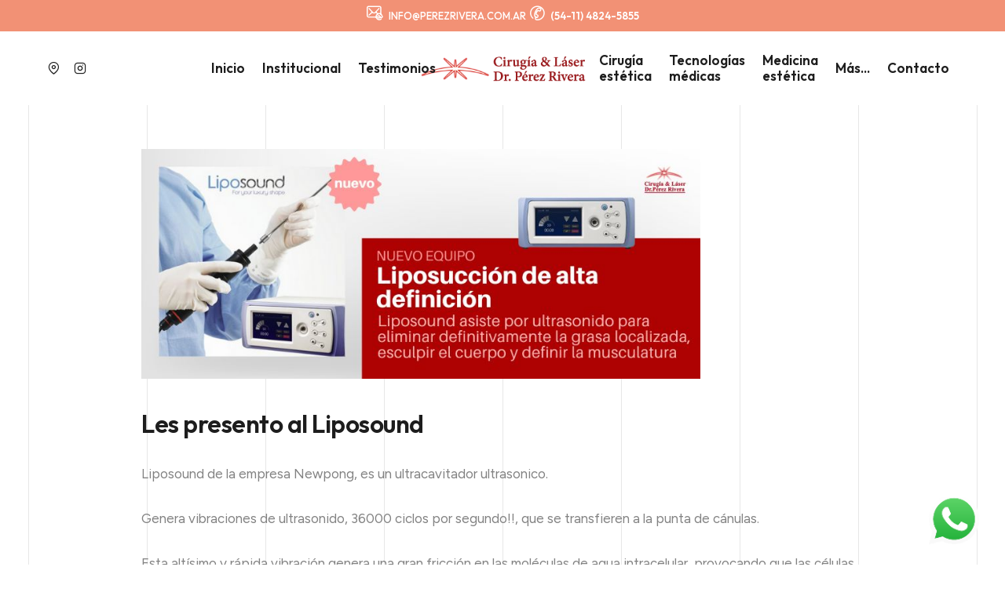

--- FILE ---
content_type: text/html; charset=UTF-8
request_url: https://perezrivera.com.ar/noticias/articulo.php?codigoarticulo=311
body_size: 6655
content:
<!doctype html>
<html class="no-js" lang="es">

    <head>
        <title>Les presento al Liposound :: Cirugía y Láser Dr. Pérez Rivera :: Buenos Aires- Argentina</title>
        <meta charset="utf-8">
        <meta http-equiv="X-UA-Compatible" content="IE=edge" />
        <meta name="author" content="aldeaglobal.es">
        <meta name="viewport" content="width=device-width,initial-scale=1.0" />
        <meta name="description" content="Blog de Cirugia Plástica, Medicina Estética, Tecnología Médica y Tratamientos Láser.">
        <meta name="title" content="Blog de Cirugia &amp; Laser Dr. Perez Rivera">

        <meta property="og:url" content="https://www.perezrivera.com.ar">
        <meta property="og:type" content="website">
        <meta property="og:title" content="Cirugía y Láser Dr. Perez Rivera - Cirujano Plástico en Argentina, Buenos Aires">
        <meta property="og:description" content="Centro de Cirugia Plástica, Medicina Estetica y Tratamientos Láser del Dr. Fabián Pérez Rivera">
        <meta property="og:image" content="https://www.perezrivera.com.ar/images/OG2.jpg">
        <!-- favicon icon -->
        <link rel="shortcut icon" href="../images/favicon.png">
        <link rel="apple-touch-icon" href="../images/apple-touch-icon-57x57.png">
        <link rel="apple-touch-icon" sizes="72x72" href="../images/apple-touch-icon-72x72.png">
        <link rel="apple-touch-icon" sizes="114x114" href="../images/apple-touch-icon-114x114.png">
        <!-- google fonts preconnect -->
        <link rel="preconnect" href="https://fonts.googleapis.com" crossorigin>
        <link rel="preconnect" href="https://fonts.gstatic.com" crossorigin>
        <!-- style sheets and font icons  -->
       <link rel="stylesheet" href="../css/vendors.min.css"/>
        <link rel="stylesheet" href="../css/icon.min.css"/>
        <link rel="stylesheet" href="../css/estiloPR.css"/>
        <link rel="stylesheet" href="../css/estiloInicio.css" />
        <link rel="stylesheet" href="../css/estiloMenu.css" />
        <link rel="stylesheet" href="../css/responsive.css"/>
        <script>
          (function(i,s,o,g,r,a,m){i['GoogleAnalyticsObject']=r;i[r]=i[r]||function(){
          (i[r].q=i[r].q||[]).push(arguments)},i[r].l=1*new Date();a=s.createElement(o),
          m=s.getElementsByTagName(o)[0];a.async=1;a.src=g;m.parentNode.insertBefore(a,m)
          })(window,document,'script','//www.google-analytics.com/analytics.js','ga');

          ga('create', 'UA-8875444-1', 'auto');
          ga('send', 'pageview');

        </script>
    </head>
    <body  data-mobile-nav-style="classic"  class="background-position-center-top" style="background-image: url(../images/vertical-line-bg-small-medium-gray.svg)">
        <!-- start header -->
        <header class="header-with-topbar">
            <!-- start header top bar -->
            <div class="header-top-bar top-bar-light bg-base-color disable-fixed md-border-bottom border-color-transparent-dark-very-light">
                <div class="container-fluid">
                    <div class="row h-40px align-items-center m-0">
                        <div class="col-12 justify-content-center alt-font fs-13 fw-500 text-uppercase">
                            <div class="text-white"><i class="line-icon-Mail-withAtSign text-white fw-600 icon-small d-inline-block me-5px"></i> <a href="mailto:info@perezrivera.com.ar" class="text-white">info@perezrivera.com.ar</a></div>
                            <a href="tel:5411-4824-5855" class="text-white fw-600 ms-5px text-dark-gray-hover"><i class="line-icon-Phone-2 text-white fw-600 icon-small d-inline-block me-5px"></i> (54-11) 4824-5855</a>
                        </div>
                    </div>
                </div>
            </div>
            <!-- end header top bar -->
            <!-- start navigation -->
            <nav class="navbar navbar-expand-lg header-light bg-white disable-fixed center-logo">
                <div class="container-fluid">
                    <div class="col-auto col-xxl-2 col-lg-2 menu-logo">  
                        <div class="header-icon d-none d-lg-flex"> 
                            <div class="widget-text icon alt-font">
                                <a href="https://maps.app.goo.gl/G4g1pxJieJyG5Uws5" target="_blank"><i class="feather icon-feather-map-pin d-inline-block me-5px"></i><span class="d-none d-xxl-inline-block">Ubicación</span></a>
                            </div>
                            <div class="widget-text icon alt-font">
                                <a href="https://www.instagram.com/cirugiaylaserperezrivera/" target="_blank"><i class="feather icon-feather-instagram d-inline-block me-5px"></i><span class="d-none d-xxl-inline-block">Seguinos</span></a>
                            </div>
                        </div> 
                        <a class="navbar-brand" href="../index.html">
                            <img src="../images/perez-rivera.png" data-at2x="../images/perez-rivera.png" alt="" class="default-logo">
                            <img src="../images/perez-rivera.png" data-at2x="../images/perez-rivera.png" alt="" class="alt-logo">
                            <img src="../images/perez-rivera.png" data-at2x="../images/perez-rivera.png" alt="" class="mobile-logo">
                        </a>   
                    </div>
                    <div class="col-auto col-xxl-10 col-lg-10 menu-order">
                        <button class="navbar-toggler float-end" type="button" data-bs-toggle="collapse" data-bs-target="#navbarNav" aria-controls="navbarNav" aria-label="Toggle navigation">
                            <span class="navbar-toggler-line"></span>
                            <span class="navbar-toggler-line"></span>
                            <span class="navbar-toggler-line"></span>
                            <span class="navbar-toggler-line"></span>
                        </button>
                        <div class="collapse navbar-collapse justify-content-between" id="navbarNav"> 
                            <ul class="navbar-nav alt-font navbar-left justify-content-start">
                                <li class="nav-item">
                                    <a href="../index.html" class="nav-link">Inicio</a>
                                </li>
                                <li class="nav-item dropdown submenu">
                                    <a href="#" class="nav-link">Institucional</a>
                                    <i class="fa-solid fa-angle-down dropdown-toggle" id="navbarDropdownMenuLink2" role="button" data-bs-toggle="dropdown" aria-expanded="false"></i>
                                    <div class="dropdown-menu submenu-content" aria-labelledby="navbarDropdownMenuLink2"> 
                                        <div class="d-lg-flex mega-menu m-auto flex-column"> 
                                            <div class="row row-cols-2 row-cols-lg-6 row-cols-md-3 row-cols-sm-2 md-mx-0 align-items-center justify-content-center">
                                                <div class="col md-mb-25px">
                                                    <a href="../director.html" class="justify-content-center mb-10px"> 
                                                        <img src="../images/menu-institucional-1.jpg" class="border-radius-4px w-100" alt="">  
                                                    </a>
                                                    <a href="../director.html" class="btn btn-hover-animation fw-500 text-uppercase-inherit justify-content-center pt-0 pb-0">
                                                        <span> 
                                                            <span class="btn-text text-dark-gray fs-17">Conozca al Director</span> 
                                                            <span class="btn-icon"><i class="fa-solid fa-arrow-right icon-very-small w-auto"></i></span>
                                                        </span>
                                                    </a>
                                                </div>
                                                <div class="col md-mb-25px">
                                                    <a href="../institucional.html" class="justify-content-center mb-10px"> 
                                                        <img src="../images/menu-institucional-2.jpg" class="border-radius-4px w-100" alt="">  
                                                    </a>
                                                    <a href="../institucional.html" class="btn btn-hover-animation fw-500 text-uppercase-inherit justify-content-center pt-0 pb-0">
                                                        <span> 
                                                            <span class="btn-text text-dark-gray fs-17">Palabras de presentación</span> 
                                                            <span class="btn-icon"><i class="fa-solid fa-arrow-right icon-very-small w-auto"></i></span>
                                                        </span>
                                                    </a>
                                                </div>
                                                <div class="col md-mb-25px">
                                                    <a href="../instalaciones.html" class="justify-content-center mb-10px"> 
                                                        <img src="../images/menu-institucional-3.jpg" class="border-radius-4px w-100" alt="">  
                                                    </a>
                                                    <a href="../instalaciones.html" class="btn btn-hover-animation fw-500 text-uppercase-inherit justify-content-center pt-0 pb-0">
                                                        <span> 
                                                            <span class="btn-text text-dark-gray fs-17">Consultorios e instalaciones</span> 
                                                            <span class="btn-icon"><i class="fa-solid fa-arrow-right icon-very-small w-auto"></i></span>
                                                        </span>
                                                    </a> 
                                                </div>
                                                <div class="col sm-mb-25px">
                                                    <a href="../tecnologia.html" class="justify-content-center mb-10px"> 
                                                        <img src="../images/menu-institucional-4.jpg" class="border-radius-4px w-100" alt="">  
                                                    </a>
                                                    <a href="../tecnologia.html" class="btn btn-hover-animation fw-500 text-uppercase-inherit justify-content-center pt-0 pb-0">
                                                        <span> 
                                                            <span class="btn-text text-dark-gray fs-17">Tecnología y equipos</span> 
                                                            <span class="btn-icon"><i class="fa-solid fa-arrow-right icon-very-small w-auto"></i></span>
                                                        </span>
                                                    </a> 
                                                </div>
                                                <div class="col">
                                                    <a href="../index.html#sanatorios" class="justify-content-center mb-10px">
                                                        <img src="../images/menu-institucional-5.jpg" class="border-radius-4px w-100" alt="">
                                                    </a>
                                                    <a href="../index.html#sanatorios" class="btn btn-hover-animation fw-500 text-uppercase-inherit justify-content-center pt-0 pb-0">
                                                        <span>
                                                            <span class="btn-text text-dark-gray fs-17">Centros Quirúrgicos</span>
                                                            <span class="btn-icon"><i class="fa-solid fa-arrow-right icon-very-small w-auto"></i></span>
                                                        </span>
                                                    </a>
                                                </div>
                                                <div class="col">
                                                    <a href="../conferencias.html" class="justify-content-center mb-10px"> 
                                                        <img src="../images/menu-institucional-6.jpg" class="border-radius-4px w-100" alt="">  
                                                    </a>
                                                    <a href="../conferencias.html" class="btn btn-hover-animation fw-500 text-uppercase-inherit justify-content-center pt-0 pb-0">
                                                        <span>
                                                            <span class="btn-text text-dark-gray fs-17">Actividad académica</span>
                                                            <span class="btn-icon"><i class="fa-solid fa-arrow-right icon-very-small w-auto"></i></span>
                                                        </span>
                                                    </a>
                                                </div>
                                            </div>
                                        </div>
                                    </div>
                                </li>
                                <li class="nav-item">
                                    <a href="../testimonios.html" class="nav-link">Testimonios</a>
                                </li>
                            </ul>
                            <ul class="navbar-nav alt-font navbar-right justify-content-end"> 
                                <li class="nav-item dropdown submenu">
                                    <a href="#" class="nav-link">Cirugía estética</a>
                                    <i class="fa-solid fa-angle-down dropdown-toggle" id="navbarDropdownMenuLink1" role="button" data-bs-toggle="dropdown" aria-expanded="false"></i>
                                    <div class="dropdown-menu submenu-content" aria-labelledby="navbarDropdownMenuLink1"> 
                                        <div class="d-lg-flex mega-menu m-auto flex-column">
                                            <div class="row row-cols-1 row-cols-lg-5 row-cols-md-3 row-cols-sm-3 mb-50px md-mb-25px xs-mb-15px">
                                                <div class="col">
                                                    <ul>  
                                                        <li class="sub-title">Cirugías mamarias</li>
                                                        <li><a href="../aumentomamas.htm">&bull; Aumento de Volúmen Mamario</a></li>
                                                        <li><a href="../lipofillingMamario.htm">&bull; Aumento Mamario sin Prótesis | Lipofilling</a></li>
                                                        <li><a href="../levantamientomamas.htm">&bull; Levantamiento y Reducción Mamaria</a></li>
                                                        <li><a href="../reconstruccionmamaria.htm">&bull; Reconstrucción Mamaria</a></li>
                                                    </ul>
                                                </div> 
                                                <div class="col">
                                                    <ul>  
                                                        <li class="sub-title">Corporal</li>
                                                        <li><a href="../lipoescultura.htm">&bull; Lipoescultura Láser y Ultrasónica</a></li>
                                                        <li><a href="../dermolipectomia.htm">&bull; Abdominoplastía</a></li> 
                                                        <li><a href="../plasticaOmbligo.htm">&bull; Plástica de Ombligo</a></li> 
                                                        <li><a href="../ginecomastia.htm">&bull; Ginecomastía</a></li> 
                                                        <li><a href="../braquioplastia.htm">&bull; Lifting de brazos</a></li> 
                                                        <li><a href="../gluteoplastia.htm">&bull; Gluteoplastía</a></li> 
                                                        <li><a href="../protesisgemelares.htm">&bull; Prótesis gemelares</a></li> 
                                                    </ul>
                                                </div> 
                                                <div class="col">
                                                    <ul>  
                                                        <li class="sub-title">Rostro</li>
                                                        <li><a href="../liftingquirurgico.htm">&bull; Lifting Quirúrgico</a></li> 
                                                        <li><a href="../rinoplastia.htm">&bull; Nariz</a></li> 
                                                        <li><a href="../perfiloplastia.htm">&bull; Perfiloplastía</a></li> 
                                                        <li><a href="../mentoplastia.htm">&bull; Mentón</a></li> 
                                                        <li><a href="../otoplastia.htm">&bull; Orejas</a></li> 
                                                        <li><a href="../parpados.htm">&bull; Párpados</a></li> 
                                                        <li><a href="../aumentoPomulos.htm">&bull; Aumento de Pómulos</a></li> 
                                                        <li><a href="../bichectomia.htm">&bull; Bichectomía</a></li> 
                                                        <li><a href="../cirugiamaxilofacial.htm">&bull; Cirugía Maxilofacial</a></li> 
                                                   </ul>
                                                </div>
                                                <div class="col">
                                                    <ul>  
                                                        <li class="sub-title">Estética genital</li>
                                                        <li><a href="../esteticaGenital.htm">&bull; Estética Genital masculina</a></li>
                                                        <li><a href="../esteticaGenitalFem.htm">&bull; Estética Genital femenina</a></li> 
                                                        <li><a href="../rejuvenecimientovaginal.htm">&bull; Rejuvenecimiento Vaginal</a></li> 
                                                        <li><a href="../glandulasTyson.htm">&bull; Eliminación de Pápulas Perladas</a></li> 
                                                    </ul>
                                                </div>
                                                <div class="col">
                                                    <ul>  
                                                        <li class="sub-title">Cirugías combinadas</li>
                                                        <li><a href="../cirugiascombo.htm">&bull; Cirugías combinadas</a></li> 
                                                    </ul>
                                                    <ul class="mt-30px">  
                                                        <li class="sub-title">Biomateriales</li>
                                                        <li><a href="../biopolimeros.htm">&bull; Eliminación de biopolímeros</a></li> 
                                                    </ul>
                                                </div>
                                            </div>
                                        </div> 
                                    </div>
                                </li> 
                                <li class="nav-item dropdown submenu">
                                    <a href="#" class="nav-link">Tecnologías médicas</a>
                                    <i class="fa-solid fa-angle-down dropdown-toggle" id="navbarDropdownMenuLink1" role="button" data-bs-toggle="dropdown" aria-expanded="false"></i>
                                    <div class="dropdown-menu submenu-content" aria-labelledby="navbarDropdownMenuLink1"> 
                                        <div class="d-lg-flex mega-menu m-auto flex-column">
                                            <div class="row row-cols-1 row-cols-lg-5 row-cols-md-3 row-cols-sm-3 mb-50px md-mb-25px xs-mb-15px">
                                                <div class="col">
                                                    <ul>  
                                                        <li class="sub-title">Láser y luz pulsada</li>
                                                        <li><a href="../borramientotatuajes.htm">&bull; Borrado de Tatuajes</a></li> 
                                                        <li><a href="../secuelasdeacne.htm">&bull; Secuelas de Acné</a></li> 
                                                        <li><a href="../laserresurfacing.htm">&bull; Laser Resurfacing</a></li> 
                                                        <li><a href="../fotorejuvenecimiento.htm">&bull; Fotorejuvenecimiento</a></li> 
                                                        <li><a href="../terapiafotodinamica.htm">&bull; Terapia Fotodinámica</a></li> 
                                                        <li><a href="../hollywoodPeel.htm">&bull; Hollywood Laser Peel</a></li> 
                                                        <li><a href="../lipoescultura.htm">&bull; Lipoescultura Láser y Ultrasónica</a></li> 
                                                        <li><a href="../estrias.htm">&bull; Estrias</a></li> 
                                                        <li><a href="../blefaroplastiaLaser.htm">&bull; Blefaroplastía Láser</a></li> 
                                                        <li><a href="../glandulasTyson.htm">&bull; Eliminación de Pápulas Perladas</a></li> 
                                                        <li><a href="../manchasHierro.htm">&bull; Manchas de Hierro</a></li> 
                                                        <li><a href="../dermopigmentacion.htm">&bull; Borrado de Dermopigmentación</a></li> 
                                                        <li><a href="../depilaciondefinitiva.htm">&bull; Depilación Luz Pulsada</a></li> 
                                                    </ul>
                                                </div> 
                                                <div class="col">
                                                    <ul>  
                                                        <li class="sub-title">Láser médico</li>
                                                        <li><a href="../cirugialaser.htm">&bull; Cirugía Láser</a></li> 
                                                        <li><a href="../lesionesvasculares.htm">&bull; Lesiones Vasculares</a></li> 
                                                        <li><a href="../lesionespigmentarias.htm">&bull; Lesiones Pigmentarias</a></li> 
                                                        <li><a href="../xantelasma.htm">&bull; Xantelasma</a></li> 
                                                        <li><a href="../hongos-en-unias.htm">&bull; Onicomicósis</a></li> 
                                                    </ul>
                                                </div>
                                                <div class="col">
                                                    <ul>  
                                                        <li class="sub-title">Radiofrecuencia</li>
                                                        <li><a href="../endymed.htm">&bull; Endymed RF</a></li> 
                                                        <li><a href="../radiofrecuencia.htm">&bull; Radiofrecuencia</a></li> 
                                                    </ul>
                                                </div>
                                                <div class="col">
                                                    <ul>  
                                                        <li class="sub-title">Ultrasonido</li>
                                                        <li><a href="../liftingSinCirugia.htm">&bull; Lifting sin cirugía HIFU</a></li> 
                                                    </ul>
                                                </div>
                                               <div class="col">
                                                    <ul>  
                                                        <li class="sub-title">Modelado corporal</li>
                                                        <li><a href="../obesidadLocalizada.htm">&bull; Obesidad Localizada | enCurve</a></li> 
                                                        <li><a href="../modeladoCorporal.htm">&bull; CMSlim | Contracciones Musculares</a></li> 
                                                        <li><a href="../celulitis.htm">&bull; Tratamiento Integral de Celulitis</a></li> 
                                                        <li><a href="../subcision.htm">&bull; Subsición | Dimpling</a></li> 
                                                        <li><a href="../lipoescultura.htm">&bull; Lipoescultura Láser y Ultrasónica</a></li> 
                                                        <li><a href="../dermolipectomia.htm">&bull; Dermolipectomía</a></li> 
                                                   </ul>
                                                </div>
                                             </div>
                                        </div> 
                                    </div>
                                </li> 
                                <li class="nav-item dropdown submenu">
                                    <a href="#" class="nav-link">Medicina estética</a>
                                    <i class="fa-solid fa-angle-down dropdown-toggle" id="navbarDropdownMenuLink1" role="button" data-bs-toggle="dropdown" aria-expanded="false"></i>
                                    <div class="dropdown-menu submenu-content" aria-labelledby="navbarDropdownMenuLink1"> 
                                        <div class="d-lg-flex mega-menu m-auto flex-column">
                                            <div class="row row-cols-1 row-cols-lg-5 row-cols-md-3 row-cols-sm-3 mb-50px md-mb-25px xs-mb-15px">
                                                <div class="col">
                                                    <ul>  
                                                        <li class="sub-title">Corporal</li>
                                                        <li><a href="../obesidadLocalizada.htm">&bull; Obesidad Localizada</a></li> 
                                                        <li><a href="../hiperhidrosis.htm">&bull; Eliminación de la sudoración</a></li> 
                                                        <li><a href="../bromhidrosis.htm">&bull; Eliminación del mal olor axilar</a></li> 
                                                        <li><a href="../queloides.htm">&bull; Queloides / Cicatrices</a></li> 
                                                        <li><a href="../celulitis.htm">&bull; Tratamiento Integral de Celulitis</a></li> 
                                                  </ul>
                                                </div> 
                                                <div class="col">
                                                    <ul>  
                                                        <li class="sub-title">Belleza facial</li>
                                                        <li><a href="../rellenosfaciales.htm">&bull; Rellenos Faciales</a></li> 
                                                        <li><a href="../botox.htm">&bull; Botox&reg;</a></li> 
                                                        <li><a href="../fotorejuvenecimiento.htm">&bull; Fotorejuvenecimiento</a></li> 
                                                        <li><a href="../perfiloplastia.htm">&bull; Perfiloplastía</a></li> 
                                                        <li><a href="../rinomodelacion.htm">&bull; Rinomodelación</a></li> 
                                                        <li><a href="../bioestimulacion.htm">&bull; Bioestimulación</a></li> 
                                                        <li><a href="../softpeeling.htm">&bull; Softpeeling</a></li> 
                                                        <li><a href="../peeling.htm">&bull; Peeling</a></li> 
                                                        <li><a href="../dermoabrasion.htm">&bull; Dermoabrasión</a></li> 
                                                        <li><a href="../latisse.htm">&bull; Latisse</a></li> 
                                                     </ul>
                                                </div>
                                                <div class="col">
                                                    <ul>  
                                                        <li class="sub-title">Mejora del rostro</li>
                                                        <li><a href="../ojeras.htm">&bull; Ojeras</a></li> 
                                                        <li><a href="../rinofima.htm">&bull; Rinofima</a></li> 
                                                        <li><a href="../xantelasma.htm">&bull; Xantelasma</a></li> 
                                                        <li><a href="../rosacea.htm">&bull; Rosacea</a></li> 
                                                        <li><a href="../papada.htm">&bull; Papada</a></li>
                                                   </ul>
                                                </div>
                                                <div class="col">
                                                    <ul>  
                                                        <li class="sub-title">Flebología</li>
                                                        <li><a href="../flebologia.htm">&bull; Flebología y linfología</a></li> 
                                                    </ul>
                                                </div>
                                                <div class="col">
                                                    <ul>  
                                                        <li class="sub-title">Dermocosmética</li>
                                                        <li><a href="../cremas.htm">&bull; Cremas</a></li> 
                                                    </ul>
                                                </div>
                                            </div>
                                        </div> 
                                    </div>
                                </li> 
                                <li class="nav-item dropdown simple-dropdown">
                                    <a href="javascript:void(0);" class="nav-link">Más...</a>
                                    <i class="fa-solid fa-angle-down dropdown-toggle" id="navbarDropdownMenuLink3" role="button" data-bs-toggle="dropdown" aria-expanded="false"></i>
                                    <ul class="dropdown-menu" aria-labelledby="navbarDropdownMenuLink3"> 
                                        <li><a href="../videos.htm">VIDEOS</a></li>
                                        <li><a href="index.php">BLOG</a></li>
                                        <li><a href="../noticias/noticias.php">NOVEDADES</a></li>
                                        <li><a href="../noticias/prensa.php">PRENSA/PUBLICACIONES</a></li>
                                        <li><a href="../preguntasFrecuentes.htm">FAQ</a></li>
                                   </ul>
                                </li>
                                <li class="nav-item">
                                    <a href="../contacto.htm" class="nav-link">Contacto</a>
                                </li>
                            </ul>
                        </div>
                    </div> 

                </div>
            </nav>
        </header>
        <!-- end header --> 

    <div class="btn-whatsapp">
        <a href="https://api.whatsapp.com/send?phone=5491126955616%20&text=Consulta%20desde%20web.%20">
        <img src="../images/btn_whatsapp.png" alt="Whatsapp">
        </a>
    </div> 

        <!-- start section -->
        <section>
            <div class="container">
                <div class="pt-9 row justify-content-center">
                    <div class="col-lg-10">
                        <div class="row">
                        <div class="row justify-content-center">
                            <div class="col-12">
                                <img src="photo/1672776573noticiaLiposound.jpg" class="w-80 mb-40px" alt="Les presento al Liposound">
                            </div>
                        </div>
                            <div class="col-lg-12 col-md-12 sm-mb-30px">
                                <h5 class="alt-font fw-600 text-dark-gray">Les presento al Liposound</h5>
                                <blockquote>Liposound de la empresa Newpong, es un ultracavitador ultrasonico.</blockquote>
                                <p><p class="MsoNormal"><span lang="ES">Genera vibraciones de ultrasonido, 36000 ciclos por segundo!!, que se transfieren a la punta de c&aacute;nulas.</span><span lang="ES"><br />
</span></p>
<p class="MsoNormal"><span lang="ES">Esta  alt&iacute;simo y r&aacute;pida vibraci&oacute;n genera una gran fricci&oacute;n en las mol&eacute;culas  de agua intracelular, provocando que las c&eacute;lulas grasas, el 85% del  componente de las c&eacute;lulas grasas es agua, quede emulsificada, derretida.</span></p>
<p class="MsoNormal"><span lang="ES">Esto  permite poder aspirar m&aacute;s vol&uacute;menes y m&aacute;s selectivamente el tejido  graso, sin lastimar otros elementos nobles como nervios,&nbsp; vasos y  m&uacute;sculos.</span></p>
<p class="MsoNormal"><span lang="ES">Ac&aacute; pueden ver como el jet de ultrasonido que se genera en la punta de la c&aacute;nula provoca intenso movimiento en el agua: <br />
</span>&nbsp;</p>
<p><iframe src="https://www.youtube.com/embed/Z72XVecqH-I" title="YouTube video player" allow="accelerometer; autoplay; clipboard-write; encrypted-media; gyroscope; picture-in-picture; web-share" allowfullscreen="" width="560" height="315" frameborder="0"></iframe></p>
<p class="MsoNormal">Estimados pacientes...los espero para poder brindarles los beneficios de esta novedosa tecnolog&iacute;a!!</p></p>
                            </div>
                        </div>
                    </div>
                </div>
            </div>
        </section>

        <section class="half-section pt-0"> 
            <div class="container">
                <div class="row justify-content-center">
                    <div class="col-lg-10">
                        <div class="row justify-content-center">
                            <div class="col-12 text-center elements-social social-icon-style-04">
                                <ul class="large-icon dark">
                                    <li><a class="facebook" href="https://www.facebook.com/" target="_blank"><i class="fa-brands fa-facebook-f"></i><span></span></a></li>
                                    <li><a class="twitter" href="http://www.twitter.com" target="_blank"><i class="fa-brands fa-twitter"></i><span></span></a></li>
                                    <li><a class="instagram" href="http://www.instagram.com" target="_blank"><i class="fa-brands fa-instagram"></i><span></span></a></li>
                                    <li><a class="linkedin" href="http://www.linkedin.com" target="_blank"><i class="fa-brands fa-linkedin-in"></i><span></span></a></li> 
                                    <li><a class="behance" href="http://www.behance.com/" target="_blank"><i class="fa-brands fa-behance"></i><span></span></a></li>
                                </ul>
                            </div>
                        </div>
                    </div>
                </div>
            </div>
        </section>
                <!-- end blog section -->
        <!-- start footer -->

        <!-- start footer -->
        <footer class="bg-charcoal-blue pb-4 sm-pb-50px" style="background-image: url(../images/pietrama.png)">
            <div class="container">
                <div class="row mb-6">
                    <div class="col-lg-5 col-md-6 sm-mb-30px order-2 order-md-1">
                        <a href="../index.html" class=""><img src="../images/perez-rivera-blanco.png" data-at2x="../images/perez-rivera-blanco.png" class="pb-15px" alt="Cirugía y Láser Dr. Pérez Rivera"></a>
                        <h4 class="text-white fw-500 alt-font mb-50px ls-minus-1px sm-mb-30px">Tecnología médica y profesionalismo</h4>
                        <div class="row">
                            <div class="col-lg-5 col-6">
                                <span class="alt-font fs-14 text-uppercase d-block text-white ls-1px lh-24">Teléfonos</span>
                                <a href="tel:(+549) 11 2695-5616">(+549) 11 2695-5616</a>
                            </div>
                            <div class="col-lg-5 col-6">
                                <span class="alt-font fs-14 text-uppercase d-block text-white ls-1px lh-24">Solicita turno</span>
                                <a href="mailto:info@perezrivera.com.ar" class="fs-14">info@perezrivera.com.ar</a>
                            </div>
                        </div>
                    </div>
                    <div class="col-md-2 offset-lg-1 col-6 order-3 order-md-2">
                        <span class="alt-font fs-14 text-uppercase mb-5px d-block text-white ls-1px">Accesos</span>
                        <ul>
                            <li><a href="noticias.php">Novedades</a></li>
                            <li><a href="../blog/">BLOG</a></li>
                            <li><a href="prensa.php">Prensa</a></li>
                            <li><a href="../videos.htm">Videos</a></li>
                            <li><a href="https://api.whatsapp.com/send?phone=5491126955616%20&text=Solicito%20turno%20desde%20web.%20"><i class="fa-brands fa-whatsapp icon-small"></i> TURNOS</a></li>
                        </ul>
                    </div>
                    <div class="col-md-2 col-6 order-3 order-md-3">
                        <span class="alt-font fs-14 text-uppercase mb-5px d-block text-white ls-1px">Redes sociales</span>
                        <ul>
                            <li><a href="https://www.youtube.com/@cirugiaylaserperezrivera" target="_blank"><i class="fa-brands fa-youtube icon-small"></i> YouTube</a></li>
                            <li><a href="https://www.facebook.com/cirugiaylaserperezrivera" target="_blank"><i class="fa-brands fa-facebook icon-small"></i> Facebook</a></li>
                            <li><a href="http://ar.linkedin.com/in/perezrivera" target="_blank"><i class="fa-brands fa-linkedin icon-small"></i> Linkedin</a></li> 
                            <li><a href="https://www.instagram.com/cirugiaylaserperezrivera/" target="_blank"><i class="fa-brands fa-instagram icon-small"></i> Instagram</a></li>
                            <li><a href="https://www.tiktok.com/@cirugiaylaserperezrivera" target="_blank"><i class="fa-brands fa-tiktok icon-small"></i> TikTok</a></li>
                        </ul>
                    </div>
                </div>
                <div class="row">
                    <div class="col-md-7 last-paragraph-no-margin">
                        
                        <p class="fs-13 lh-22 w-95 sm-w-100">El Dr. Fabián Pérez Rivera es Cirujano Plástico, Cirujano General, Linfoflebólogo y Especialista en Láser. Es Director Médico del Centro Cirugía & Láser en CABA, Buenos Aires.</p>
                    </div>
                    <div class="col-md-5 text-md-end sm-mt-15px last-paragraph-no-margin">
                        <p class="fs-13 lh-22">Desarrollo: <a href="https://www.aldeaglobal.es/" target="_blank" class="text-decoration-line-bottom text-white">Aldea Global</a> | Diseño: <a href="http://mariaelenahornos.com.ar" target="_blank" class="text-decoration-line-bottom text-white">MEH</a></p>
                    </div>
                </div>
            </div>
        </footer>
        <!-- end footer -->
         <!-- start scroll progress -->
        <div class="scroll-progress d-none d-xxl-block">
          <a href="#" class="scroll-top" aria-label="scroll">
            <span class="scroll-text">Scroll</span><span class="scroll-line"><span class="scroll-point"></span></span>
          </a>
        </div>
        <!-- end scroll progress -->
        <!-- javascript libraries -->
        <script type="text/javascript" src="../js/jquery.js"></script>
        <script type="text/javascript" src="../js/vendors.min.js"></script>
        <script type="text/javascript" src="../js/main.js"></script>
    </body>
</html>

--- FILE ---
content_type: text/css
request_url: https://perezrivera.com.ar/css/estiloPR.css
body_size: 61361
content:
/* -------------------------------------------------------

        Version: 1.0

------------------------------------------------------- */
/*

Table of contents

    01. Google font
    02. CSS color variable
    03. Reset
    04. Typography
    05. General
    06. Background and border
    07. Width
    08. Height
    09. Loop
    10. Header
    11. Page title
    12. Layout
    13. Elements
    14. Blog
    15. Portfolio
    16. Shop
    17. Footer

*/
/* ===================================
    01. Google font
====================================== */
@import url("https://fonts.googleapis.com/css2?family=Plus+Jakarta+Sans:wght@300;400;500;600;700;800&display=swap");
@import url("https://fonts.googleapis.com/css2?family=Inter:wght@200;300;400;500;600;700;800;900&display=swap");
:root {
  --alt-font: "Plus Jakarta Sans", sans-serif;
  --primary-font: "Inter", sans-serif;
}

/* ===================================
    02. CSS color variable
====================================== */
:root {
  --base-color: #fa8072;
  --white: #ffffff;
  --black: #000000;
  --red: #dc3131;
  --light-red: #feedec;
  --green: #2ebb79;
  --crusoe-green: #d39121;
  --yellow: #ffea23;
  --dark-gray: #232323;
  --medium-gray: #717580;
  --extra-medium-gray: #e4e4e4;
  --light-gray: #ebebeb;
  --very-light-gray: #f7f7f7;
  --light-medium-gray: #eaeaeb;
  --charcoal-blue: #202329;
  --slate-blue: #262b35;
  --medium-slate-blue: #374162;
  --extra-medium-slate-blue: #23262d;
  --dark-slate-blue: #1f232c;
  --extra-dark-slate-blue: #121418;
  --extra-very-slate-blue: #161620;
  --tussock-yellow: #BC8947;
  --aluminium-grey:#80858F;
  --solitude-blue:#f0f4fd;
  --golden-yellow:#fd961e;
  --selago:#eaedff;
  --white-ice:#d8f5ef;
  --cornflower-blue:#445fed;
  --jade:#00AF6B;
  --orange: #ef991f;
  --majorelle-blue: #724ade;
  --light-majorelle-blue: #f2edfe;
  --spring-wood: #f9f6f3;
  --tropical-blue: #1ea3b1;
  --camarone: #20642b;
  --seal-brown: #0e0708;
  --rosa: #ffbba8;
}

/* ===================================
    03. Reset
====================================== */
.alt-font {
  font-family: var(--alt-font);
}
.primary-font {
  font-family: var(--primary-font) !important;
}
html {
  font-size: 16px;
}
body {
  font-family: var(--primary-font);
  font-size: 16px;
  line-height: 30px;
  font-weight: 400;
  color: var(--medium-gray);
  -moz-osx-font-smoothing: grayscale;
  word-break: break-word;
  -webkit-font-smoothing: antialiased;
}
section {
  padding-top: 110px;
  padding-bottom: 110px;
}
section.half-section {
  padding-top: 70px;
  padding-bottom: 70px;
}
section.big-section {
  padding-top: 130px;
  padding-bottom: 130px;
}
section.extra-big-section {
  padding-top: 160px;
  padding-bottom: 160px;
}
img {
  max-width: 100%;
  height: auto;
}
ul li {
  list-style: none;
}
a {
  color: var(--medium-gray);
  -webkit-transition: 0.3s;
  transition: 0.3s;
  text-decoration: none;
}
a:hover {
  color: var(--base-color);
  text-decoration: none;
}
p {
  margin-bottom: 25px;
}
.last-paragraph-no-margin p:last-of-type {
  margin-bottom: 0;
}
video {
  background-size: cover;
  display: table-cell;
  vertical-align: middle;
  width: 100%;
}
:focus-visible {
  outline: none;
}
[class*=line-icon], [class*=" line-icon"], [class*=bi-], [class*=feather], [class*=ti-] {
  display: inline-block;
}
.form-control, .form-control.is-invalid, .was-validated .form-control:invalid {
  background-position: right 20px center !important;
}
.form-control.is-invalid, .was-validated .form-control:invalid {
  border-color: #dc3545 !important;
}
.g-recaptcha.is-invalid iframe {
  border: 1px solid #dc3545 !important;
}
.container, .container-fluid, .container-lg, .container-md, .container-sm, .container-xl, .container-xxl {
  padding-right: 15px;
  padding-left: 15px;
}
.row {
  margin-right: -15px;
  margin-left: -15px;
}
.row > * {
  padding-right: 15px;
  padding-left: 15px;
}
.row.g-0 {
  margin-right: 0;
  margin-left: 0;
}
.row.g-0 > * {
  padding-right: 0;
  padding-left: 0;
}
.row.gutter-very-small {
  margin-left: -5px;
  margin-right: -5px;
}
.row.gutter-very-small > * {
  padding-right: 5px;
  padding-left: 5px;
}
.row.gutter-small {
  margin-left: -10px;
  margin-right: -10px;
}
.row.gutter-small > * {
  padding-right: 10px;
  padding-left: 10px;
}
/* ===================================
    04. Typography
====================================== */
/* Heading */
.h1, .h2, .h3, .h4, .h5, .h6, h1, h2, h3, h4, h5, h6 {
  margin-bottom: 30px;
  letter-spacing: -0.5px;
  font-weight: inherit;
}
h1, .h1 {
  font-size: 4.375rem;
  line-height: 4.375rem;
}
h2, .h2 {
  font-size: 3.438rem;
  line-height: 3.438rem;
}
h3, .h3 {
  font-size: 2.813rem;
  line-height: 3.125rem;
}
h4 {
  font-size: 2.375rem;
  line-height: 2.7rem;
}
h5 {
  font-size: 2rem;
  line-height: 2.2rem;
}
h6 {
  font-size: 1.75rem;
  line-height: 1.95rem;
}
/* Font custom */
.font-style-italic {
  font-style: italic;
}
.hover-text {
  display: none;
}
b, strong {
  font-weight: 700;
}
.text-white-space-nowrap {
  white-space: nowrap;
}
.text-white-space-normal {
  white-space: normal;
}
.text-transform-none {
  text-transform: none !important;
}
.text-uppercase-inherit {
  text-transform: inherit !important;
}
.word-break-normal {
  word-break: normal;
}
.vertical-align-top {
  vertical-align: top;
}
/* Font size */
.fs-0 {
  font-size: 0;
}
.fs-9 {
  font-size: 9px;
}
.fs-10 {
  font-size: 10px;
}
.fs-11 {
  font-size: 11px;
}
.fs-12 {
  font-size: 12px;
}
.fs-13 {
  font-size: 13px;
}
.fs-14 {
  font-size: 14px;
}
.fs-15 {
  font-size: 15px;
}
.fs-16 {
  font-size: 16px;
}
.fs-17 {
  font-size: 17px;
}
.fs-18 {
  font-size: 18px;
}
.fs-19 {
  font-size: 19px;
}
.fs-20 {
  font-size: 20px;
}
.fs-22 {
  font-size: 22px;
}
.fs-24 {
  font-size: 24px;
  line-height: 32px;
}
.fs-26 {
  font-size: 26px;
  line-height: 38px;
}
.fs-28 {
  font-size: 1.75rem;
  line-height: 2.6rem;
}
.fs-30 {
  font-size: 1.875rem;
  line-height: 2.8rem;
}
.fs-32 {
  font-size: 2rem;
  line-height: 2.5rem;
}
.fs-40 {
  font-size: 2.5rem;
  line-height: 2.5rem;
}
.fs-45 {
  font-size: 2.813rem;
  line-height: 3rem;
}
.fs-50 {
  font-size: 3.125rem;
  line-height: 3.25rem;
}
.fs-55 {
  font-size: 3.438rem;
  line-height: 3.5rem;
}
.fs-60 {
  font-size: 3.75rem;
  line-height: 3.75rem;
}
.fs-65 {
  font-size: 4.063rem;
  line-height: 4.688rem;
}
.fs-70 {
  font-size: 4.375rem;
  line-height: 4.375rem;
}
.fs-75 {
  font-size: 4.668rem;
  line-height: 4.668rem;
}
.fs-80 {
  font-size: 5rem;
  line-height: 5rem;
}
.fs-85 {
  font-size: 5.313rem;
  line-height: 5.313rem;
}
.fs-90 {
  font-size: 5.625rem;
  line-height: 5.625rem;
}
.fs-95 {
  font-size: 5.938rem;
  line-height: 5.938rem;
}
.fs-100 {
  font-size: 6.25rem;
  line-height: 6.25rem;
}
.fs-110 {
  font-size: 6.875rem;
  line-height: 6.875rem;
}
.fs-120 {
  font-size: 7.5rem;
  line-height: 7.5rem;
}
.fs-130 {
  font-size: 8.125rem;
  line-height: 8.125rem;
}
.fs-140 {
  font-size: 8.75rem;
  line-height: 8.75rem;
}
.fs-150 {
  font-size: 9.375rem;
  line-height: 9.375rem;
}
.fs-160 {
  font-size: 10rem;
  line-height: 10rem;
}
.fs-170 {
  font-size: 10.625rem;
  line-height: 10.625rem;
}
.fs-180 {
  font-size: 11.25rem;
  line-height: 11.25rem;
}
.fs-190 {
  font-size: 11.875rem;
  line-height: 11.875rem;
}
.fs-200 {
  font-size: 12.5rem;
  line-height: 12.5rem;
}
.fs-225 {
  font-size: 14.063rem;
  line-height: 14.063rem;
}
.fs-250 {
  font-size: 15.625rem;
  line-height: 15.625rem;
}
.fs-275 {
  font-size: 17.188rem;
  line-height: 17.188rem;
}
.fs-300 {
  font-size: 18.75rem;
  line-height: 18.75rem;
}
.fs-350 {
  font-size: 21.875rem;
  line-height: 21.875rem;
}
.fs-400 {
  font-size: 25rem;
  line-height: 25rem;
}
/* Line height */
.lh-0px {
  line-height: 0px;
}
.lh-10 {
  line-height: 10px;
}
.lh-11 {
  line-height: 11px;
}
.lh-12 {
  line-height: 12px;
}
.lh-13 {
  line-height: 13px;
}
.lh-14 {
  line-height: 14px;
}
.lh-15 {
  line-height: 15px;
}
.lh-16 {
  line-height: 16px;
}
.lh-18 {
  line-height: 18px;
}
.lh-19 {
  line-height: 19px;
}
.lh-20 {
  line-height: 20px;
}
.lh-22 {
  line-height: 22px;
}
.lh-24 {
  line-height: 24px;
}
.lh-26 {
  line-height: 26px;
}
.lh-28 {
  line-height: 28px;
}
.lh-30 {
  line-height: 30px;
}
.lh-32 {
  line-height: 2rem;
}
.lh-34 {
  line-height: 2.125rem;
}
.lh-36 {
  line-height: 2.25rem;
}
.lh-38 {
  line-height: 2.375rem;
}
.lh-40 {
  line-height: 2.5rem;
}
.lh-42 {
  line-height: 2.625rem;
}
.lh-44 {
  line-height: 2.75rem;
}
.lh-46 {
  line-height: 2.875rem;
}
.lh-48 {
  line-height: 3rem;
}
.lh-50 {
  line-height: 3.125rem;
}
.lh-55 {
  line-height: 3.438rem;
}
.lh-60 {
  line-height: 3.75rem;
}
.lh-65 {
  line-height: 4.063rem;
}
.lh-70 {
  line-height: 4.375rem;
}
.lh-75 {
  line-height: 4.688rem;
}
.lh-80 {
  line-height: 5rem;
}
.lh-85 {
  line-height: 5.313rem;
}
.lh-90 {
  line-height: 5.625rem;
}
.lh-95 {
  line-height: 5.938rem;
}
.lh-100 {
  line-height: 6.25rem;
}
.lh-105 {
  line-height: 6.563rem;
}
.lh-110 {
  line-height: 6.875rem;
}
.lh-115 {
  line-height: 7.188rem;
}
.lh-120 {
  line-height: 7.5rem;
}
.lh-0 {
  line-height: 0;
}
.lh-normal {
  line-height: normal;
}
.lh-initial {
  line-height: initial;
}
.lh-inherit {
  line-height: inherit;
}
/* Text color */
.text-white, .btn-link.text-white, a.text-white-hover:hover {
  color: var(--white);
}
.text-base-color-hover:hover {
  color: var(--base-color) !important;
}
.text-base-color, .btn-link.text-base-color {
  color: var(--base-color);
}
.text-black, .btn-link.text-black, a.text-black-hover:hover {
  color: var(--black);
}
.text-dark-gray, .btn-link.text-dark-gray, a.text-dark-gray-hover:hover {
  color: var(--dark-gray);
}
.text-medium-gray, .btn-link.text-medium-gray, a.text-medium-gray-hover:hover {
  color: var(--medium-gray);
}
.text-extra-medium-gray, .btn-link.text-extra-medium-gray, a.text-extra-medium-gray-hover:hover {
  color: var(--extra-medium-gray);
}
.text-light-medium-gray, .btn-link.text-light-medium-gray, a.text-light-medium-gray:hover {
  color: var(--light-medium-gray);
}
.text-light-gray, .btn-link.text-light-gray, a.text-light-gray-hover:hover {
  color: var(--light-gray);
}
.text-very-light-gray, .btn-link.text-very-light-gray, a.text-very-light-gray-hover:hover {
  color: var(--very-light-gray);
}
.text-red, .btn-link.text-red, a.text-red-hover:hover {
  color: var(--red);
}
.text-green, .btn-link.text-green, a.text-green-hover:hover {
  color: var(--green);
}
.text-yellow, .btn-link.text-yellow, a.text-yellow-hover:hover {
  color: var(--yellow);
}
.text-tussock-yellow, .btn-link.text-tussock-yellow, a.text-tussock-yellow-hover:hover {
  color: var(--tussock-yellow);
}
.text-cornflower-blue, .btn-link.text-cornflower-blue, a.text-cornflower-blue-hover:hover {
  color: var(--cornflower-blue);
}
.text-jade, .btn-link.text-jade, a.text-jade-hover:hover {
  color: var(--jade);
}
.text-majorelle-blue {
  color: var(--majorelle-blue);
}
.text-camarone {
  color: var(--camarone);
}
.text-seal-brown {
  color: var(--seal-brown);
}
.text-Wasabi {
  color: var(--Wasabi);
}
/* Text gradient color */
.text-gradient-blue-magenta-orange, .text-gradient-light-gray-white, .text-gradient-light-purple-light-orange, .text-gradient-sky-blue-pink, .text-gradient-light-blue-light-turquoise, .text-gradient-fast-blue-purple-light-orange, .text-gradient-light-pink-light-purple, .text-gradient-fast-blue-purple, .text-gradient-pink-orange, .text-gradient-fast-pink-light-yellow, .text-gradient-purple-pink, .text-gradient-light-pink-light-orange {
  -webkit-background-clip: text;
  -webkit-text-fill-color: transparent;
}
.text-gradient-light-pink-light-orange {
  background-image: linear-gradient(to right, #ffafbd, #ffb3b4, #ffb7ac, #ffbda5, #ffc3a0);
}
.text-gradient-purple-pink {
  background-image: linear-gradient(to right, #8b14b1, #ab019e, #c00c8b, #cd267b, #d53d6e);
}
.text-gradient-fast-pink-light-yellow {
  background-image: linear-gradient(to right, #f7567f, #fe7177, #ff8a74, #ffa378, #ffba83);
}
.text-gradient-pink-orange {
  background-image: linear-gradient(to right, #de347f, #e73a70, #ed4461, #f05152, #ef5f43);
}
.text-gradient-fast-blue-purple {
  background-image: linear-gradient(to right, #2a46f4, #5f42f9, #833cfc, #a233fe, #bf25ff);
}
.text-gradient-light-pink-light-purple {
  background-image: linear-gradient(to right, #ed579b, #e855ad, #df57c0, #d15cd4, #bc63e8);
}
.text-gradient-fast-blue-purple-light-orange {
  background-image: linear-gradient(to right top, #183fb9, #4f41df, #ae2eb9, #ef3f59, #e9522d);
}
.text-gradient-light-blue-light-turquoise {
  background-image: linear-gradient(to right, #18cdbb, #22d2ae, #3cd69d, #57da89, #73dc73);
}
.text-gradient-sky-blue-pink {
  background-image: linear-gradient(to right, #556fff, #556fff, #e05fc4, #f767a6, #ff798e);
}
.text-gradient-light-purple-light-orange {
  background-image: linear-gradient(to right, #b783ff, #b783ff, #fa7cc1, #ff85a6, #ff9393);
}
.text-gradient-light-gray-white {
  background-image: linear-gradient(to bottom, #efefef, #efefef, #f7f7f7, #fdfdfc, #ffffff);
}
.text-gradient-blue-magenta-orange {
  background-image: linear-gradient(to right, #002fff, #ab00ff, #ff137d, #ff562f, #ee8502);
}
/* Text shadow */
.text-shadow-large {
  text-shadow: 0 0 50px rgba(0, 0, 0, 0.9);
}
.text-shadow-extra-large {
  text-shadow: 0 0 60px rgba(0, 0, 0, 0.9);
}
.text-shadow-double-large {
  text-shadow: 0 0 100px rgba(0, 0, 0, 0.9);
}
/* Text bottom line */
.text-decoration-line-bottom {
  border-bottom: 1px solid;
}
.text-decoration-line-bottom-medium {
  border-bottom: 2px solid;
}
.text-decoration-line-bottom-thick {
  border-bottom: 3px solid;
}
.text-decoration-line-through {
  text-decoration: line-through;
}
/* Text outline*/
.text-outline {
  -webkit-text-fill-color: transparent;
  -webkit-text-stroke-width: 1px;
  -webkit-text-stroke-color: var(--white);
}
/* Text stroke width */
.text-outline-width-1px {
  -webkit-text-stroke-width: 1px;
}
.text-outline-width-2px {
  -webkit-text-stroke-width: 2px;
}
.text-outline-width-3px {
  -webkit-text-stroke-width: 3px;
}
.text-outline-width-4px {
  -webkit-text-stroke-width: 4px;
}
.text-outline-width-5px {
  -webkit-text-stroke-width: 5px;
}
/* Text stroke color */
.text-outline-color-black {
  -webkit-text-stroke-color: var(--black);
}
.text-outline-color-base-color {
  -webkit-text-stroke-color: var(--base-color);
}
.text-outline-color-red {
  -webkit-text-stroke-color: var(--red);
}
.text-outline-color-dark-gray {
  -webkit-text-stroke-color: var(--dark-gray);
}
.text-outline-color-medium-gray {
  -webkit-text-stroke-color: var(--medium-gray);
}
.text-outline-color-extra-medium-gray {
  -webkit-text-stroke-color: var(--extra-medium-gray);
}
/* Letter spacing */
.ls-0px {
  letter-spacing: 0px !important;
}
.ls-05px {
  letter-spacing: 0.5px !important;
}
.ls-1px {
  letter-spacing: 1px !important;
}
.ls-2px {
  letter-spacing: 2px !important;
}
.ls-3px {
  letter-spacing: 3px !important;
}
.ls-4px {
  letter-spacing: 4px !important;
}
.ls-5px {
  letter-spacing: 5px !important;
}
.ls-6px {
  letter-spacing: 6px !important;
}
.ls-7px {
  letter-spacing: 7px !important;
}
.ls-8px {
  letter-spacing: 8px !important;
}
.ls-9px {
  letter-spacing: 9px !important;
}
.ls-10px {
  letter-spacing: 10px !important;
}
.ls-minus-05px {
  letter-spacing: -0.5px !important;
}
.ls-minus-1px {
  letter-spacing: -1px !important;
}
.ls-minus-2px {
  letter-spacing: -2px !important;
}
.ls-minus-3px {
  letter-spacing: -3px !important;
}
.ls-minus-4px {
  letter-spacing: -4px !important;
}
.ls-minus-5px {
  letter-spacing: -5px !important;
}
.ls-minus-6px {
  letter-spacing: -6px !important;
}
.ls-minus-7px {
  letter-spacing: -7px !important;
}
.ls-minus-8px {
  letter-spacing: -8px !important;
}
.ls-minus-9px {
  letter-spacing: -9px !important;
}
.ls-minus-10px {
  letter-spacing: -10px !important;
}
.ls-minus-20px {
  letter-spacing: -20px !important;
}
/* Icon size */
.icon-extra-double-large {
  font-size: 80px;
}
.icon-double-large {
  font-size: 60px;
}
.icon-extra-large {
  font-size: 50px;
}
.icon-large {
  font-size: 42px;
}
.icon-medium {
  font-size: 34px;
}
.icon-very-medium {
  font-size: 28px;
}
.icon-extra-medium {
  font-size: 24px;
}
.icon-small {
  font-size: 18px;
}
.icon-very-small {
  font-size: 14px;
}
/* ===================================
    05. General
====================================== */
.btn-whatsapp {
       display:block;
       width:70px;
       height:70px;
       color:#fff;
       position: fixed;
       right:30px;
       bottom:30px;
       border-radius:50%;
       line-height:80px;
       text-align:center;
       z-index:999;
}

/* Separator line */
.separator-line-1px {
  height: 1px;
}
.separator-line-2px {
  height: 2px;
}
.separator-line-3px {
  height: 3px;
}
.separator-line-4px {
  height: 4px;
}
.separator-line-5px {
  height: 5px;
}
/* Separator vertical line */
.separator-line-vertical {
  -webkit-transform: rotate(-90deg);
  transform: rotate(-90deg);
}
/* Separator line size */
.separator-line-small {
  width: 35px;
  height: 1px;
  display: inline-block;
  margin-right: 7px;
}
.separator-line-extra-small {
  width: 18px;
  height: 1px;
  display: inline-block;
  margin-right: 8px;
  vertical-align: middle;
}
.separator-line-very-small {
  width: 12px;
  height: 1px;
  display: inline-block;
  margin-right: 9px;
  vertical-align: middle;
}
/* Opacity */
.opacity-full-dark, .opacity-full, .opacity-medium, .opacity-extra-medium, .opacity-light, .opacity-very-light {
  position: absolute;
  height: 100%;
  width: 100%;
  top: 0;
  left: 0;
}
.opacity-very-light {
  opacity: 0.2;
}
.opacity-light {
  opacity: 0.3;
}
.opacity-extra-medium {
  opacity: 0.5;
}
.opacity-medium {
  opacity: 0.75;
}
.opacity-full {
  opacity: 0.8;
}
.opacity-full-dark {
  opacity: 0.9;
}
/* Position */
.position-inherit {
  position: inherit !important;
}
.position-initial {
  position: initial !important;
}
.absolute-middle-center {
  left: 50%;
  top: 50%;
  position: absolute;
  -webkit-transform: translate(-50%, -50%);
  transform: translate(-50%, -50%);
}
.absolute-middle-left {
  left: 0;
  top: 50%;
  position: absolute;
  -webkit-transform: translateY(-50%);
  transform: translateY(-50%);
}
.absolute-middle-right {
  right: 0;
  top: 50%;
  position: absolute;
  -webkit-transform: translateY(-50%);
  transform: translateY(-50%);
}
.absolute-top-center {
  left: 50%;
  top: 0;
  position: absolute;
  -webkit-transform: translateX(-50%);
  transform: translateX(-50%);
}
.absolute-bottom-center {
  left: 50%;
  bottom: 0;
  position: absolute;
  -webkit-transform: translateX(-50%);
  transform: translateX(-50%);
}
.absolute-bottom-left {
  left: 0;
  bottom: 0;
  position: absolute;
}
.absolute-bottom-right {
  right: 0;
  bottom: 0;
  position: absolute;
}
/* Vertical title center */
.vertical-title-center {
  display: flex;
  height: 100%;
}
.vertical-title-center .title {
  -webkit-transform: rotate(180deg);
  transform: rotate(180deg);
  writing-mode: vertical-lr;
}
/* Skrollr */
.skrollr-parallax {
  position: relative !important;
  background-size: cover !important;
  background-attachment: fixed !important;
  transition-timing-function: none;
  -webkit-transition-timing-function: none;
  transition-duration: 0s;
  -webkit-transition-duration: 0s;
}
.skrollr-zoom {
  transition: none !important;
}
.blur-box {
  backdrop-filter: blur(5px);
  -webkit-backdrop-filter: blur(3px);
}
/* Transform */
.transform-origin-right {
  transform-origin: right;
}
.transform-origin-left {
  transform-origin: left;
}
.btn.btn-none-transform, .btn.btn-none-transform:hover {
  -webkit-transform: translate3d(0, 0, 0);
  transform: translate3d(0, 0, 0);
}
/* Transition */
.transition {
  -webkit-transition: all 400ms cubic-bezier(0.37, 0, 0.63, 1);
  transition: all 400ms cubic-bezier(0.37, 0, 0.63, 1);
}
.transition-inner-all * {
  -webkit-transition: all 400ms cubic-bezier(0.37, 0, 0.63, 1);
  transition: all 400ms cubic-bezier(0.37, 0, 0.63, 1);
}
.no-transition {
  -webkit-transition: 0s;
  transition: 0s;
}
/* Pointer events */
.pointer-events-none {
  pointer-events: none;
}
.pointer-events-all {
  pointer-events: all;
}
/* Sticky column */
.sticky-wrap {
  position: fixed;
  top: 50%;
  left: 0;
  opacity: 0;
  z-index: 1;
  -webkit-transform: rotate(-90deg) translate(-50%, 50%);
  transform: rotate(-90deg) translate(-50%, 50%);
  transform-origin: 0 50%;
  transition: 1s cubic-bezier(0.7, 0, 0.3, 1) !important;
}
.sticky-wrap.shadow-in {
  left: 50px;
  opacity: 1;
  box-shadow: none !important;
}
.sticky-wrap.sticky-hidden {
  left: 0;
  opacity: 0;
}
.sticky-wrap a {
  color: var(--dark-gray) !important;
}
.sticky-wrap a:hover {
  color: var(--dark-gray) !important;
}
.sticky-wrap div, .sticky-wrap span, .sticky-wrap p {
  color: var(--dark-gray) !important;
}
.sticky-wrap .social-icon-style-10 ul li a:hover {
  color: var(--dark-gray) !important;
}
.sticky-wrap.sticky-highlight a {
  color: var(--white) !important;
}
.sticky-wrap.sticky-highlight a:hover {
  color: var(--white) !important;
}
.sticky-wrap.sticky-highlight div, .sticky-wrap.sticky-highlight span, .sticky-wrap.sticky-highlight p {
  color: var(--white) !important;
}
.sticky-wrap.sticky-highlight .separator-line-1px {
  background-color: var(--white) !important;
}
.sticky-wrap.sticky-highlight .social-icon-style-10 ul li a:hover {
  color: var(--white) !important;
}
.sticky-wrap-right {
  position: fixed;
  top: 50%;
  right: 110px;
  z-index: 1;
  -webkit-transform: rotate(-90deg) translate(50%, 100%);
  transform: rotate(-90deg) translate(50%, 100%);
  transform-origin: 100% 0%;
}
/* Overflow */
.overflow-visible {
  overflow: visible !important;
}
.overflow-x-hidden {
  overflow-x: hidden !important;
}
.overflow-y-hidden {
  overflow-y: hidden !important;
}
/* Overlap section */
.overlap-section {
  position: relative;
}
.overlap-height {
  transition: 0.3s height;
}
/* Outside box */
.outside-box-top-15 {
  margin-top: -15vw;
}
.outside-box-top-18 {
  margin-top: -18vw;
}
.outside-box-left-1 {
  margin-left: -1vw;
}
.outside-box-left-2 {
  margin-left: -2vw;
}
.outside-box-left-5 {
  margin-left: -5vw;
}
.outside-box-left-7 {
  margin-left: -7vw;
}
.outside-box-left-8 {
  margin-left: -8vw;
}
.outside-box-left-10 {
  margin-left: -10vw;
}
.outside-box-left-15 {
  margin-left: -15vw;
}
.outside-box-left-20 {
  margin-left: -20vw;
}
.outside-box-left-25 {
  margin-left: -25vw;
}
.outside-box-left-30 {
  margin-left: -30vw;
}
.outside-box-left-35 {
  margin-left: -35vw;
}
.outside-box-left-40 {
  margin-left: -40vw;
}
.outside-box-left-50 {
  margin-left: -50vw;
}
.outside-box-left-60 {
  margin-left: -60vw;
}
.outside-box-left-65 {
  margin-left: -65vw;
}
.outside-box-right-1 {
  margin-right: -1vw;
}
.outside-box-right-2 {
  margin-right: -2vw;
}
.outside-box-right-5 {
  margin-right: -5vw;
}
.outside-box-right-7 {
  margin-right: -7vw;
}
.outside-box-right-10 {
  margin-right: -10vw;
}
.outside-box-right-15 {
  margin-right: -15vw;
}
.outside-box-right-20 {
  margin-right: -20vw;
}
.outside-box-right-25 {
  margin-right: -25vw;
}
.outside-box-right-30 {
  margin-right: -30vw;
}
.outside-box-right-35 {
  margin-right: -35vw;
}
.outside-box-right-40 {
  margin-right: -40vw;
}
.outside-box-right-45 {
  margin-right: -45vw;
}
.outside-box-right-50 {
  margin-right: -50vw;
}
.outside-box-right-60 {
  margin-right: -60vw;
}
.outside-box-right-65 {
  margin-right: -65vw;
}
/* CSS filter */
.filter-mix-100 {
  filter: grayscale(100%) invert(100%);
}
.filter-grayscale-100 {
  filter: grayscale(100%);
}
/* Box shadow */
.box-shadow, .box-shadow-hover:hover {
  -webkit-box-shadow: 0 0 10px rgba(0, 0, 0, 0.08);
  box-shadow: 0 0 10px rgba(0, 0, 0, 0.08);
  -webkit-transition: 350ms ease-in-out;
  transition: 350ms ease-in-out;
}
.box-shadow-small, .box-shadow-small-hover:hover {
  -webkit-box-shadow: 0 0 15px rgba(0, 0, 0, 0.08);
  box-shadow: 0 0 15px rgba(0, 0, 0, 0.08);
  -webkit-transition: all 350ms cubic-bezier(0.37, 0, 0.63, 1);
  transition: all 350ms cubic-bezier(0.37, 0, 0.63, 1);
}
.box-shadow-medium, .box-shadow-medium-hover:hover {
  -webkit-box-shadow: 0 0 20px rgba(0, 0, 0, 0.08);
  box-shadow: 0 0 20px rgba(0, 0, 0, 0.08);
  -webkit-transition: all 350ms cubic-bezier(0.37, 0, 0.63, 1);
  transition: all 350ms cubic-bezier(0.37, 0, 0.63, 1);
}
.box-shadow-medium-bottom, .box-shadow-medium-bottom-hover:hover {
  -webkit-box-shadow: 0 10px 20px rgba(0, 0, 0, 0.08);
  box-shadow: 0 10px 20px rgba(0, 0, 0, 0.08);
  -webkit-transition: all 350ms cubic-bezier(0.37, 0, 0.63, 1);
  transition: all 350ms cubic-bezier(0.37, 0, 0.63, 1);
}
.box-shadow-large, .box-shadow-large-hover:hover {
  -webkit-box-shadow: 0 0 25px rgba(0, 0, 0, 0.08);
  box-shadow: 0 0 25px rgba(0, 0, 0, 0.08);
  -webkit-transition: all 350ms cubic-bezier(0.37, 0, 0.63, 1);
  transition: all 350ms cubic-bezier(0.37, 0, 0.63, 1);
}
.box-shadow-extra-large, .box-shadow-extra-large-hover:hover {
  -webkit-box-shadow: 0 0 30px rgba(0, 0, 0, 0.08);
  box-shadow: 0 0 30px rgba(0, 0, 0, 0.08);
  -webkit-transition: all 350ms cubic-bezier(0.37, 0, 0.63, 1);
  transition: all 350ms cubic-bezier(0.37, 0, 0.63, 1);
}
.box-shadow-double-large, .box-shadow-double-large-hover:hover {
  -webkit-box-shadow: 0 0 45px rgba(0, 0, 0, 0.09);
  box-shadow: 0 0 45px rgba(0, 0, 0, 0.09);
  -webkit-transition: all 350ms cubic-bezier(0.37, 0, 0.63, 1);
  transition: all 350ms cubic-bezier(0.37, 0, 0.63, 1);
}
.box-shadow-triple-large, .box-shadow-triple-large-hover:hover {
  -webkit-box-shadow: 0 0 60px rgba(0, 0, 0, 0.2);
  box-shadow: 0 0 60px rgba(0, 0, 0, 0.2);
  -webkit-transition: all 350ms cubic-bezier(0.37, 0, 0.63, 1);
  transition: all 350ms cubic-bezier(0.37, 0, 0.63, 1);
}
.box-shadow-quadruple-large, .box-shadow-quadruple-large-hover:hover {
  -webkit-box-shadow: 0 20px 60px rgba(0, 0, 0, 0.08);
  box-shadow: 0 20px 60px rgba(0, 0, 0, 0.08);
  -webkit-transition: all 350ms cubic-bezier(0.37, 0, 0.63, 1);
  transition: all 350ms cubic-bezier(0.37, 0, 0.63, 1);
}
.box-shadow-hover:hover, .box-shadow-large-hover:hover, .box-shadow-extra-large-hover:hover, .box-shadow-medium-hover:hover, .box-shadow-small-hover:hover, .box-shadow-double-large-hover:hover, .box-shadow-quadruple-large-hover:hover {
  -webkit-transform: translate3d(0, -3px, 0);
  transform: translate3d(0, -3px, 0);
}
.box-shadow-bottom {
  -webkit-box-shadow: 0px 10px 15px 0px rgba(0, 0, 0, 0.05);
  box-shadow: 0px 10px 15px 0px rgba(0, 0, 0, 0.05);
}
/* Input */
input, select, textarea, .form-control, .form-select {
  padding: 12px 25px;
  width: 100%;
  max-width: 100%;
  resize: none;
  outline: none;
  font-size: 16px;
  border: 1px solid #e4e4e4;
  color: var(--medium-gray);
  line-height: inherit;
  word-break: normal;
  -webkit-transition: 0.3s;
  transition: 0.3s;
}
.form-select {
  color: var(--medium-gray);
}
.form-select:focus {
  border-color: #dfdfdf;
}
input:focus, select:focus, textarea:focus, .form-control:focus {
  border: 1px solid #c2c2c2;
  box-shadow: none !important;
  color: var(--medium-gray);
}
::-webkit-input-placeholder {
  color: var(--medium-gray) !important;
  text-overflow: ellipsis;
}
::-moz-placeholder {
  color: var(--medium-gray) !important;
  text-overflow: ellipsis;
  opacity: 1;
}
:-ms-input-placeholder {
  color: var(--medium-gray) !important;
  text-overflow: ellipsis;
  opacity: 1;
}
.placeholder-light::-webkit-input-placeholder {
  color: var(--white) !important;
  text-overflow: ellipsis;
}
.placeholder-light::-moz-placeholder {
  color: var(--white) !important;
  text-overflow: ellipsis;
  opacity: 1;
}
.placeholder-light:-ms-input-placeholder {
  color: var(--white) !important;
  text-overflow: ellipsis;
  opacity: 1;
}
.search-error {
  border-color: var(--red) !important;
}
/* Select */
.select {
  position: relative;
}
.select:after {
  content: "\e842";
  font-family: feather !important;
  right: 20px;
  top: 50%;
  height: 34px;
  position: absolute;
  pointer-events: none;
  font-size: 22px;
  margin-top: -15px;
}
/* Date icon */
.date-time {
  position: relative;
}
.date-icon {
  position: relative;
}
.date-icon input[type=date]::-webkit-inner-spin-button,
.date-icon input[type=date]::-webkit-calendar-picker-indicator {
  -webkit-appearance: none;
  opacity: 0;
  -moz-appearance: none;
  appearance: none;
}
.date-icon:after {
  content: "\e83a";
  font-family: feather !important;
  right: 28px;
  top: 50%;
  height: 34px;
  position: absolute;
  pointer-events: none;
  font-size: 22px;
  margin-top: -15px;
}
.date-icon input[type=date]::-webkit-date-and-time-value {
  text-align: left !important;
}
/* Mozilla firefox */
@-moz-document url-prefix() {
  .date-icon:after {
    display: none;
  }
}
/* Time icon */
.time-icon {
  position: relative;
}
.time-icon input[type=time]::-webkit-inner-spin-button,
.time-icon input[type=time]::-webkit-calendar-picker-indicator {
  -webkit-appearance: none;
  opacity: 0;
  -moz-appearance: none;
  appearance: none;
}
.time-icon:after {
  content: "\e84d";
  font-family: feather !important;
  right: 28px;
  top: 50%;
  height: 34px;
  position: absolute;
  pointer-events: none;
  font-size: 22px;
  margin-top: -15px;
}
/* Input size */
.input-small,
.textarea-small,
.select-small {
  padding: 7px 15px;
  font-size: 12px;
}
.input-medium,
.textarea-medium,
.select-medium {
  padding: 14px 28px;
}
.input-large {
  padding: 16px 32px;
}
.form-control.is-invalid:focus {
  box-shadow: none;
}
/* Box overlay */
.box-overlay {
  position: absolute;
  top: 0px;
  left: 0px;
  width: 100%;
  height: 100%;
  opacity: 0;
  visibility: hidden;
  -webkit-transition: all 400ms cubic-bezier(0.5, 1, 0.89, 1);
  transition: all 400ms cubic-bezier(0.5, 1, 0.89, 1);
}
.hover-box {
  z-index: 1;
}
.hover-box * {
  -webkit-transition: all 500ms cubic-bezier(0.5, 1, 0.89, 1);
  transition: all 500ms cubic-bezier(0.5, 1, 0.89, 1);
  will-change: transform;
}
.hover-box:hover .box-overlay {
  opacity: 1;
  visibility: visible;
}
.hover-box.dark-hover .border-dark-opacity {
  border-color: rgba(35, 35, 35, 0.15) !important;
}
.hover-box.dark-hover:hover a, .hover-box.dark-hover:hover p, .hover-box.dark-hover:hover span, .hover-box.dark-hover:hover .btn, .hover-box.dark-hover:hover i, .hover-box.dark-hover:hover b, .hover-box.dark-hover:hover u, .hover-box.dark-hover:hover p, .hover-box.dark-hover:hover h1, .hover-box.dark-hover:hover h2, .hover-box.dark-hover:hover h3, .hover-box.dark-hover:hover h4, .hover-box.dark-hover:hover h5, .hover-box.dark-hover:hover h6 {
  color: var(--white) !important;
  -webkit-text-stroke-color: var(--white);
}
.hover-box.dark-hover:hover [class*=separator-line] {
  background-color: var(--white);
}
.hover-box.dark-hover:hover [class*=btn-link-gradient] span {
  background: var(--white);
  background-image: none;
}
.hover-box.dark-hover:hover [class*=btn-transparent] {
  background-color: var(--white);
  border-color: var(--white);
  color: var(--dark-gray) !important;
}
.hover-box.dark-hover:hover .text-light-opacity {
  opacity: 0.7;
}
.hover-box.dark-hover:hover .text-medium-opacity {
  opacity: 0.5;
}
.hover-box.dark-hover:hover .border-dark-opacity {
  border-color: rgba(255, 255, 255, 0.3) !important;
}
.hover-box.dark-hover:hover .content-slide-up .text-light-opacity {
  opacity: 0.7;
}
.hover-box.dark-hover:hover .btn-link {
  border-color: var(--white);
}
.hover-box.dark-hover:hover [class*=text-gradient-] {
  color: var(--white);
  background-image: none;
  -webkit-background-clip: inherit;
  -webkit-text-fill-color: var(--white);
  -webkit-text-fill-color: var(--white);
}
.hover-box.light-hover .border-light-opacity {
  border-color: rgba(255, 255, 255, 0.25) !important;
}
.hover-box.light-hover:hover a, .hover-box.light-hover:hover span, .hover-box.light-hover:hover .btn, .hover-box.light-hover:hover i, .hover-box.light-hover:hover b, .hover-box.light-hover:hover u, .hover-box.light-hover:hover p, .hover-box.light-hover:hover h1, .hover-box.light-hover:hover h2, .hover-box.light-hover:hover h3, .hover-box.light-hover:hover h4, .hover-box.light-hover:hover h5, .hover-box.light-hover:hover h6 {
  color: var(--dark-gray) !important;
}
.hover-box.light-hover:hover .text-light-opacity {
  opacity: 0.7;
}
.hover-box.light-hover:hover .text-medium-opacity {
  opacity: 0.5;
}
.hover-box.light-hover:hover .border-light-opacity {
  border-color: rgba(35, 35, 35, 0.15) !important;
}
.hover-box.light-hover:hover .content-slide-up .text-light-opacity {
  opacity: 0.7;
}
.hover-box.light-hover:hover .btn-link {
  border-color: var(--dark-gray);
}
.hover-box.light-hover:hover [class*=separator-line] {
  background-color: var(--dark-gray);
}
.hover-box.light-hover:hover [class*=text-gradient-] {
  color: var(--dark-gray);
  background-image: none;
  -webkit-background-clip: var(--dark-gray);
  -webkit-text-fill-color: var(--dark-gray);
}
/* Swiper slider pagination */
.swiper-horizontal > .swiper-pagination-bullets, .swiper-vertical > .swiper-pagination-bullets {
  bottom: 45px;
  left: 50%;
  width: auto;
  cursor: default;
  -webkit-transform: translateX(-50%);
  transform: translateX(-50%);
}
.swiper-horizontal > .swiper-pagination-bullets-right, .swiper-vertical > .swiper-pagination-bullets-right {
  bottom: auto;
  top: 50%;
  right: 60px;
  left: auto;
  width: auto;
  -webkit-transform: translateY(-50%);
  transform: translateY(-50%);
  text-align: right;
}
.swiper-horizontal > .swiper-pagination-bullets-right .swiper-pagination-bullet, .swiper-vertical > .swiper-pagination-bullets-right .swiper-pagination-bullet {
  display: block;
  margin: 25px 0 !important;
}
.swiper-dark-pagination .swiper-pagination-bullet {
  width: 8px;
  height: 8px;
  margin: 0 15px !important;
  opacity: 1;
  background-color: var(--light-gray);
  -webkit-transition: 0.3s;
  transition: 0.3s;
  outline: none;
}
.swiper-dark-pagination .swiper-pagination-bullet:before {
  content: "";
  width: 30px;
  height: 30px;
  border: 1px solid var(--dark-gray);
  background: transparent;
  display: inline-block;
  border-radius: 50%;
  position: relative;
  top: 50%;
  left: 50%;
  -webkit-transform: translate(-50%, -50%);
  transform: translate(-50%, -50%);
  -webkit-transition: 0.3s;
  transition: 0.3s;
  opacity: 0;
}
.swiper-dark-pagination .swiper-pagination-bullet:hover {
  background-color: var(--dark-gray);
}
.swiper-dark-pagination .swiper-pagination-bullet:hover:before {
  opacity: 1;
}
.swiper-dark-pagination .swiper-pagination-bullet.swiper-pagination-bullet-active {
  background-color: var(--dark-gray);
}
.swiper-dark-pagination .swiper-pagination-bullet.swiper-pagination-bullet-active:before {
  opacity: 1;
}
.swiper-light-pagination .swiper-pagination-bullet {
  width: 8px;
  height: 8px;
  margin: 0 15px !important;
  display: inline-block;
  vertical-align: middle;
  background-color: var(--white);
  -webkit-transition: 0.3s;
  transition: 0.3s;
  outline: none;
  opacity: 0.5;
}
.swiper-light-pagination .swiper-pagination-bullet:before {
  content: "";
  width: 30px;
  height: 30px;
  border: 2px solid rgba(255, 255, 255, 0.2);
  background: transparent;
  display: inline-block;
  border-radius: 50%;
  position: relative;
  top: 50%;
  left: 50%;
  -webkit-transform: translate(-50%, -50%);
  transform: translate(-50%, -50%);
  -webkit-transition: 0.3s;
  transition: 0.3s;
  opacity: 0;
}
.swiper-light-pagination .swiper-pagination-bullet:hover {
  background-color: var(--white);
  opacity: 1;
}
.swiper-light-pagination .swiper-pagination-bullet:hover:before {
  opacity: 1;
}
.swiper-light-pagination .swiper-pagination-bullet.swiper-pagination-bullet-active {
  background-color: var(--white);
  opacity: 1;
}
.swiper-light-pagination .swiper-pagination-bullet.swiper-pagination-bullet-active:before {
  opacity: 1;
}
/* Swiper pagination style 02 */
.swiper-pagination-style-2 .swiper-pagination-bullet {
  width: 8px;
  height: 8px;
  margin: 0 6px !important;
}
.swiper-pagination-style-2 .swiper-pagination-bullet:before {
  display: none;
}
/* Swiper pagination style 03 */
.swiper-pagination-style-3 .swiper-pagination-bullet {
  width: 14px;
  height: 14px;
  background: transparent;
  opacity: 0.4;
  margin: 0 7px !important;
  border: 2px solid var(--white);
}
.swiper-pagination-style-3 .swiper-pagination-bullet:hover, .swiper-pagination-style-3 .swiper-pagination-bullet.swiper-pagination-bullet-active {
  background-color: var(--white);
  opacity: 1;
  -webkit-transform: scale(1.3);
  transform: scale(1.3);
}
.swiper-pagination-style-3 .swiper-pagination-bullet:before {
  display: none;
}
.swiper-pagination-style-3.dark .swiper-pagination-bullet {
  border: 2px solid var(--dark-gray);
}
.swiper-pagination-style-3.dark .swiper-pagination-bullet.swiper-pagination-bullet-active {
  background-color: var(--dark-gray);
}
/* Swiper pagination style 04 */
.swiper-pagination-style-4 .swiper-pagination-bullet {
  width: 8px;
  height: 8px;
  background: var(--white);
  opacity: 1;
  position: relative;
  margin: 0 25px !important;
  border: 0;
}
.swiper-pagination-style-4 .swiper-pagination-bullet:hover, .swiper-pagination-style-4 .swiper-pagination-bullet.swiper-pagination-bullet-active {
  background-color: var(--base-color);
  opacity: 1;
  border: 0;
}
.swiper-pagination-style-4.dark .swiper-pagination-bullet {
  background: var(--dark-gray);
}
.swiper-pagination-style-4.dark .swiper-pagination-bullet:hover, .swiper-pagination-style-4.dark .swiper-pagination-bullet.swiper-pagination-bullet-active {
  background-color: var(--base-color);
}
/* Custom image pagination */
.slider-custom-image .slider-custom-image-pagination {
  display: flex;
  align-items: center;
  bottom: 0;
}
.slider-custom-image .slider-custom-image-pagination .swiper-pagination-bullet {
  margin: 0 15px !important;
  outline: none;
  opacity: 0.8;
  width: 100px;
  height: 100px;
  margin: 0 15px !important;
  background-size: cover;
  -webkit-transition: 0.3s;
  transition: 0.3s;
  -webkit-filter: grayscale(1);
  filter: grayscale(1);
}
.slider-custom-image .slider-custom-image-pagination .swiper-pagination-bullet.swiper-pagination-bullet-active {
  -webkit-filter: grayscale(0);
  filter: grayscale(0);
  -webkit-transform: scale(1.2);
  transform: scale(1.2);
  opacity: 1;
}
.slider-custom-image .slider-custom-image-pagination.slider-custom-image-pagination-top {
  top: 0;
  bottom: auto;
}
/* Swiper number pagination style 01 */
.swiper-number-pagination-style-01 .swiper-number {
  text-align: left;
  bottom: 70px;
}
.swiper-number-pagination-style-01 .swiper-number .swiper-pagination-bullet {
  position: relative;
  padding-right: 10px;
  padding-left: 8px;
  margin: 0;
  color: var(--white);
  opacity: 0.7;
  width: auto;
  -webkit-transition: 0.5s;
  transition: 0.5s;
  height: auto;
  background: transparent;
  border-radius: 0;
  outline: none;
}
.swiper-number-pagination-style-01 .swiper-number .swiper-pagination-bullet.swiper-pagination-bullet-active {
  opacity: 1;
}
.swiper-number-pagination-style-01 .swiper-number .swiper-pagination-bullet.swiper-pagination-bullet-active:after {
  width: 70px;
}
.swiper-number-pagination-style-01 .swiper-number .swiper-pagination-bullet:after {
  width: 0;
  height: 1px;
  content: "";
  margin-left: 15px;
  display: inline-block;
  background: var(--white);
  vertical-align: middle;
  -webkit-transition: 0.5s;
  transition: 0.5s;
}
/* Swiper number pagination style 02 */
.swiper-number-pagination-style-02 .swiper-number {
  width: auto;
  left: inherit;
  right: 60px;
  padding: 0;
}
.swiper-number-pagination-style-02 .swiper-number .swiper-pagination-bullet {
  position: relative;
  font-family: var(--alt-font);
  font-size: 15px;
  display: block;
  color: var(--white);
  margin: 10px 0 !important;
  opacity: 0.7;
  width: 56px;
  -webkit-transition: 0.4s;
  transition: 0.4s;
  height: 56px;
  background: transparent;
  border-radius: 100%;
  text-align: center;
  line-height: 56px;
  outline: none;
}
.swiper-number-pagination-style-02 .swiper-number .swiper-pagination-bullet.swiper-pagination-bullet-active {
  opacity: 1;
}
.swiper-number-pagination-style-02 .swiper-number .swiper-pagination-bullet.swiper-pagination-bullet-active:before {
  opacity: 1;
  -webkit-transform: scale(1);
  transform: scale(1);
  -webkit-transition: 0.4s;
  transition: 0.4s;
  background: rgba(0, 0, 0, 0.45);
  z-index: -1;
}
.swiper-number-pagination-style-02 .swiper-number .swiper-pagination-bullet:before {
  width: 56px;
  height: 56px;
  border-radius: 100%;
  content: "";
  position: absolute;
  top: 0;
  left: 0;
  -webkit-transform: scale(0.7);
  transform: scale(0.7);
}
/* Swiper line pagination style 01 */
.swiper-line-pagination-style-01 .swiper-line-pagination {
  text-align: center;
  bottom: 0;
  width: 100%;
  left: 0;
}
.swiper-line-pagination-style-01 .swiper-line-pagination .swiper-pagination-bullet {
  width: 100px;
  height: 2px;
  margin: 0 !important;
  border-radius: 0;
}
.swiper-line-pagination-style-01 .swiper-line-pagination .swiper-pagination-bullet:before {
  display: none;
}
.swiper-line-pagination-style-01 .swiper-line-pagination .swiper-pagination-bullet.swiper-pagination-bullet-active {
  background-color: var(--base-color);
}
.swiper-h-pagination:after {
  display: none;
}
/* Swiper number line pagination style */
.swiper-number-pagination-progress .swiper-pagination-wrapper .number-prev, .swiper-number-pagination-progress .swiper-pagination-wrapper .number-next {
  width: 50px;
  text-align: center;
}
.swiper-number-pagination-progress .swiper-pagination-wrapper .swiper-pagination {
  position: inherit;
  width: auto;
}
.swiper-number-pagination-progress .swiper-pagination-wrapper .swiper-pagination .swiper-pagination-bullet {
  width: 60px;
  height: 1px;
  vertical-align: middle;
  margin: 0;
  background-color: var(--medium-gray);
}
/* Swiper number navigation style */
.swiper-number-navigation-style .swiper-button-prev, .swiper-number-navigation-style .swiper-button-next {
  top: inherit;
  bottom: 0;
  position: inherit;
  display: inline-block;
  vertical-align: middle;
  transform: none;
  width: auto;
  height: auto;
}
.swiper-number-navigation-style .swiper-button-prev i, .swiper-number-navigation-style .swiper-button-prev .number-prev, .swiper-number-navigation-style .swiper-button-prev .number-next, .swiper-number-navigation-style .swiper-button-next i, .swiper-number-navigation-style .swiper-button-next .number-prev, .swiper-number-navigation-style .swiper-button-next .number-next {
  display: inline-block;
  vertical-align: middle;
}
.swiper-number-navigation-style .swiper-button-prev .number-prev, .swiper-number-navigation-style .swiper-button-prev .number-next, .swiper-number-navigation-style .swiper-button-next .number-prev, .swiper-number-navigation-style .swiper-button-next .number-next {
  width: 50px;
  text-align: center;
}
/* Swiper pagination progress style */
.swiper-pagination-progress {
  width: 220px;
  height: 1px;
  position: relative;
}
.swiper-pagination-progress .swiper-progress {
  position: absolute;
  top: 0;
  left: 0;
  height: 100%;
  width: var(--swiper-progress, 0);
  background-color: var(--base-color);
  -webkit-transition: 0.4s;
  transition: 0.4s;
}
/* Swiper pagination progress style */
.swiper-number-pagination-progress-vertical .swiper-pagination-wrapper {
  position: absolute;
  right: 40px;
  top: 50%;
  -webkit-transform: translateY(-50%);
  transform: translateY(-50%);
  z-index: 99;
}
.swiper-number-pagination-progress-vertical .swiper-pagination-wrapper .swiper-progress {
  position: absolute;
  top: 0;
  left: 0;
  width: 2px;
  height: var(--swiper-progress, 0);
  background-color: var(--dark-gray);
  -webkit-transition: 0.4s;
  transition: 0.4s;
}
.swiper-number-pagination-progress-vertical .swiper-pagination-wrapper .pagination-progress-vertical {
  transform: rotate(180deg);
  writing-mode: vertical-lr;
}
.swiper-number-pagination-progress-vertical .swiper-pagination-wrapper .swiper-pagination-progress {
  width: 2px;
  height: 100px;
  background-color: var(--extra-medium-gray);
}
.swiper-number-pagination-progress-vertical .swiper-pagination-wrapper .number-next {
  margin-top: 15px;
  width: auto;
}
.swiper-number-pagination-progress-vertical .swiper-pagination-wrapper .number-prev {
  margin-bottom: 15px;
  width: auto;
}
/* Swiper pagination bottom */
.swiper-pagination-bottom .swiper-button-prev, .swiper-pagination-bottom .swiper-button-next {
  top: inherit;
  bottom: 0;
}
/* Swiper navigation */
.swiper-button-prev, .swiper-button-next {
  outline: none;
  cursor: pointer;
  height: 45px;
  width: 45px;
  margin-top: 0;
  text-align: center;
  display: -webkit-box;
  display: -ms-flexbox;
  display: flex;
  -webkit-box-align: center;
  -ms-flex-align: center;
  align-items: center;
  -webkit-box-pack: center;
  -ms-flex-pack: center;
  justify-content: center;
  -webkit-transform: translateY(-50%);
  transform: translateY(-50%);
  -webkit-transition: 0.3s;
  transition: 0.3s;
}
.swiper-button-prev:hover, .swiper-button-next:hover {
  opacity: 0.8;
}
.swiper-button-next {
  left: inherit;
}
/* Swiper navigation style 01 */
.slider-navigation-style-01 {
  position: absolute;
  top: 50%;
  left: 65px;
  -webkit-border-radius: 100%;
  border-radius: 100%;
  -webkit-transform: translateY(-50%);
  transform: translateY(-50%);
  -webkit-transition: 0.3s;
  transition: 0.3s;
}
.slider-navigation-style-01.swiper-button-next {
  right: 65px;
  left: inherit;
}
.slider-navigation-style-01:hover {
  opacity: 0.8;
}
/* Swiper navigation style 02 */
.slider-navigation-style-02 {
  position: absolute;
  top: 50%;
  left: 0;
  -webkit-transform: translateY(-50%);
  transform: translateY(-50%);
  z-index: 99;
}
.slider-navigation-style-02.swiper-button-next {
  right: 0;
  left: auto;
}
/* Swiper navigation style 03 */
.slider-navigation-style-03 {
  position: absolute;
  top: 50%;
  left: -60px;
  width: 40px;
  height: 40px;
  background: var(--white);
  -webkit-border-radius: 100%;
  border-radius: 100%;
  -webkit-transform: translateY(-50%);
  transform: translateY(-50%);
  -webkit-transition: 0.3s;
  transition: 0.3s;
}
.slider-navigation-style-03.swiper-button-next {
  right: -60px;
  left: inherit;
}
.slider-navigation-style-03:hover {
  -webkit-box-shadow: 0px 0 20px rgba(35, 35, 35, 0.1);
  box-shadow: 0px 0 20px rgba(35, 35, 35, 0.1);
}
/* Swiper navigation style 04 */
.slider-navigation-style-04 {
  height: 56px;
  width: 56px;
  border-radius: 100%;
  position: relative;
  bottom: inherit;
  left: 0;
  top: inherit;
  -webkit-transform: translateY(0px);
  transform: translateY(0px);
  -webkit-transition: 0.3s;
  transition: 0.3s;
}
.slider-navigation-style-04 i {
  -webkit-transition: 0.3s;
  transition: 0.3s;
  display: -webkit-box;
  display: -ms-flexbox;
  display: flex;
}
.slider-navigation-style-04:hover i {
  opacity: 0.5;
}
.slider-navigation-style-04.swiper-button-prev {
  margin-right: 5px;
}
.slider-navigation-style-04.swiper-button-next {
  margin-left: 5px;
}
/* Swiper navigation style 05 */
.slider-navigation-style-05 {
  left: -30%;
}
.slider-navigation-style-05.swiper-button-next {
  right: -30%;
  left: inherit;
}
/* Swiper navigation style 06 */
.slider-navigation-style-06 {
  width: auto;
  height: auto;
  left: 60px;
}
.slider-navigation-style-06.swiper-button-next {
  right: 60px;
  left: inherit;
}
/* Swiper navigation style 07 */
.slider-navigation-style-07 {
  left: 50%;
  bottom: 0;
  top: inherit;
  width: 75px;
  height: 75px;
  -webkit-transform: translateX(-100%);
  transform: translateX(-100%);
}
.slider-navigation-style-07.swiper-button-next {
  bottom: 1px;
  -webkit-transform: translate(-100%, -100%);
  transform: translate(-100%, -100%);
}
/* Swiper navigation style 08 */
.slider-navigation-style-08 {
  width: auto;
  height: auto;
  position: relative;
  -webkit-transform: translateX(0px);
  transform: translateX(0px);
  left: 0;
}
.slider-navigation-style-08.swiper-button-next {
  right: 0;
  left: inherit;
}
/* Slider custom text */
.slider-custom-verticle-text > span {
  -webkit-transform: rotate(-90deg);
  transform: rotate(-90deg);
}
.swiper-button-prev.slider-custom-text-prev, .swiper-button-prev.slider-custom-text-next, .swiper-button-next.slider-custom-text-prev, .swiper-button-next.slider-custom-text-next {
  width: auto;
  height: auto;
  min-height: 125px;
  -webkit-transition: 0.3s;
  transition: 0.3s;
  -webkit-user-select: none;
  -ms-user-select: none;
  user-select: none;
}
.swiper-button-prev.slider-custom-text-prev:hover, .swiper-button-prev.slider-custom-text-next:hover, .swiper-button-next.slider-custom-text-prev:hover, .swiper-button-next.slider-custom-text-next:hover {
  opacity: 0.5;
}
.swiper-button-prev.slider-custom-text-prev {
  border-right: 1px solid var(--extra-medium-gray);
  padding-right: 50px;
}
.swiper-button-next.slider-custom-text-next {
  border-left: 1px solid var(--extra-medium-gray);
  padding-left: 50px;
}
/* Swiper width auto */
.swiper-width-auto .swiper-slide {
  width: auto;
}
/* Slider shadow */
.slider-shadow-right {
  mask-image: linear-gradient(to right, transparent 0%, #000000 0%, #000000 50%, transparent 80%);
  -webkit-mask-image: linear-gradient(to right, transparent 0%, #000000 0%, #000000 50%, transparent 80%);
}
.slider-shadow-left {
  mask-image: linear-gradient(to right, transparent 50%, #000000 80%, #000000 0%, transparent 0%);
  -webkit-mask-image: linear-gradient(to right, transparent 50%, #000000 80%, #000000 0%, transparent 0%);
}
.slider-shadow-left-right {
  mask-image: linear-gradient(to right, transparent 18%, #000000 22%, #000000 78%, transparent 82%);
  -webkit-mask-image: linear-gradient(to right, transparent 18%, #000000 22%, #000000 78%, transparent 82%);
}
.slider-shadow-none .swiper {
  mask-image: none !important;
  -webkit-mask-image: none !important;
}
/* Highlight separator */
.highlight-separator {
  position: relative;
  padding-bottom: 20px;
}
.highlight-separator[data-shadow-animation] {
  box-shadow: none !important;
  display: inline-block;
}
.highlight-separator[data-shadow-animation] span {
  clip-path: inset(0px 100% 0px 0px);
  float: left;
  width: 100%;
  height: 20px;
  transition: clip-path 1s;
  transition-timing-function: cubic-bezier(0.4, 0.6, 0.4, 1);
  position: absolute;
  left: 0;
  bottom: 0;
}
.highlight-separator[data-shadow-animation] span img {
  position: absolute;
  left: 0;
  bottom: 0;
  transition: none;
  width: 100%;
  height: 14px;
}
.highlight-separator.shadow-in[data-shadow-animation] span {
  clip-path: inset(0px 0 0px 0px);
}
/* Full screen */
.full-screen {
  height: 100vh;
}
.full-screen.top-space-margin {
  height: calc(100vh - 96px);
}
/* Video icons */
@-webkit-keyframes video-icon-sonar {
  0% {
    opacity: 1;
    -webkit-transform: scale(0.1);
    transform: scale(0.1);
  }
  100% {
    opacity: 0;
    -webkit-transform: scale(1.1);
    transform: scale(1.1);
  }
}
@keyframes video-icon-sonar {
  0% {
    opacity: 1;
    -webkit-transform: scale(0.1);
    transform: scale(0.1);
  }
  100% {
    opacity: 0;
    -webkit-transform: scale(1.1);
    transform: scale(1.1);
  }
}
.video-icon-box {
  z-index: 1;
}
.video-icon-box > span {
  display: -webkit-inline-box;
  display: inline-flex;
  -webkit-box-orient: horizontal;
  -webkit-box-direction: normal;
  flex-flow: row wrap;
  -webkit-box-align: center;
  align-items: center;
  -webkit-box-pack: center;
  -ms-flex-pack: center;
  justify-content: center;
}
/* HTML video play */
.html-video-play .video-icon .play-icon, .html-video-play .video-icon .pause-icon {
  position: absolute;
  left: 50%;
  -webkit-transform: translate(-50%, -50%);
  transform: translate(-50%, -50%);
}
.html-video-play .video-icon .play-icon, .html-video-play .video-icon .pause-icon {
  opacity: 1;
  top: 50%;
  padding-left: 5px;
  visibility: visible;
  -webkit-transition: all 0.4s linear;
  transition: all 0.4s linear;
}
.html-video-play .video-icon .pause-icon {
  top: 100%;
  padding-left: 0;
  opacity: 0;
}
.html-video-play[playing=true] .video-icon .pause-icon {
  top: 50%;
  opacity: 1;
}
.html-video-play[playing=true] .video-icon .play-icon {
  top: 0%;
  opacity: 0;
}
.video-play-icon {
  z-index: 1 !important;
}
.video-play-icon.remove-play-icon + .html-video-play {
  opacity: 0 !important;
}
.video-play-icon.remove-play-icon + .html-video-play:hover {
  opacity: 1 !important;
}
.video-play-icon.remove-play-icon:hover + .html-video-play {
  opacity: 1 !important;
}
.video-icon {
  position: relative;
  display: -webkit-inline-box;
  display: inline-flex;
  -webkit-box-align: center;
  align-items: center;
  -webkit-box-pack: center;
  justify-content: center;
  border-radius: 50%;
}
.video-icon i {
  margin-left: 5px;
}
.video-icon .video-icon-sonar {
  position: absolute;
  width: 100%;
  height: 100%;
  border-radius: 50%;
  top: 0;
  left: 0;
  z-index: -10;
  -webkit-animation: video-icon-sonar 2s linear infinite;
  animation: video-icon-sonar 2s linear infinite;
}
.video-icon .video-icon-sonar .video-icon-sonar-bfr {
  content: "";
  position: absolute;
  border-radius: 50%;
  top: -25px;
  left: -25px;
  z-index: -100;
}
.video-icon .video-icon-sonar .video-icon-sonar-afr {
  content: "";
  position: absolute;
  border-radius: 50%;
  top: -10px;
  left: -10px;
  z-index: -50;
}
.video-icon-small .video-icon {
  width: 40px;
  height: 40px;
  font-size: 11px;
}
.video-icon-small .video-icon .video-icon-sonar .video-icon-sonar-bfr {
  top: -15px;
  left: -15px;
  width: 70px;
  height: 70px;
}
.video-icon-small .video-icon .video-icon-sonar .video-icon-sonar-afr {
  top: 0px;
  left: 0px;
  width: 40px;
  height: 40px;
}
.video-icon-medium .video-icon {
  width: 50px;
  height: 50px;
  font-size: 14px;
}
.video-icon-medium .video-icon .video-icon-sonar .video-icon-sonar-bfr {
  width: 100px;
  height: 100px;
}
.video-icon-medium .video-icon .video-icon-sonar .video-icon-sonar-afr {
  width: 70px;
  height: 70px;
}
.video-icon-large.video-icon-box .video-icon i {
  margin-left: 5px;
}
.video-icon-large .video-icon {
  width: 85px;
  height: 85px;
  font-size: 20px;
}
.video-icon-large .video-icon .video-icon-sonar .video-icon-sonar-bfr {
  width: 135px;
  height: 135px;
}
.video-icon-large .video-icon .video-icon-sonar .video-icon-sonar-afr {
  width: 105px;
  height: 105px;
}
.video-icon-extra-large.video-icon-box .video-icon i {
  margin-left: 10px;
}
.video-icon-extra-large .video-icon {
  width: 120px;
  height: 120px;
  font-size: 30px;
}
.video-icon-extra-large .video-icon .video-icon-sonar .video-icon-sonar-bfr {
  width: 170px;
  height: 170px;
}
.video-icon-extra-large .video-icon .video-icon-sonar .video-icon-sonar-afr {
  width: 140px;
  height: 140px;
}
/* Will change */
.will-change-transform * {
  will-change: transform;
}
.will-change-inherit * {
  will-change: inherit !important;
}
.animation-rotation {
  -webkit-animation: rotation 8s infinite linear;
}
@-webkit-keyframes rotation {
  from {
    -webkit-transform: rotate(0deg);
  }
  to {
    -webkit-transform: rotate(359deg);
  }
}
/* Float animation */
.animation-float {
  animation: float 2000ms linear 500ms infinite alternate both;
}
@keyframes float {
  0% {
    transform: translateY(0px);
  }
  50% {
    transform: translateY(15px);
  }
  100% {
    transform: translateY(30px);
  }
}
.animation-float-small {
  animation: float 2000ms linear 500ms infinite alternate both;
}
@keyframes float {
  0% {
    transform: translateY(0px);
  }
  50% {
    transform: translateY(5px);
  }
  100% {
    transform: translateY(10px);
  }
}
/* Zoom animation */
.animation-zoom {
  animation: zoom-in-zoom-out 2000ms linear 500ms infinite alternate both;
}
@keyframes zoom-in-zoom-out {
  0% {
    transform: scale(1, 1);
  }
  50% {
    transform: scale(1.2, 1.2);
  }
  100% {
    transform: scale(1, 1);
  }
}
/* Box shadow animation  */
[data-shadow-animation] {
  box-shadow: 0 0 0 rgba(0, 0, 0, 0.1);
  transition: box-shadow 0.5s cubic-bezier(0.7, 0, 0.3, 1);
}
[data-shadow-animation].shadow-in {
  box-shadow: 0 20px 100px rgba(0, 0, 0, 0.1);
}
[data-shadow-animation].shadow-in img {
  opacity: 1;
  transition-delay: 0.35s;
}
[data-shadow-animation] img {
  opacity: 0;
  transition: opacity 0.65s cubic-bezier(0.5, 1, 0.5, 1);
}
/* Parallax liquid  */
[data-parallax-liquid] {
  overflow: hidden;
  will-change: transform;
  -webkit-transform: translateY(0);
  transform: translateY(0);
  transition: transform 0.8s cubic-bezier(0.23, 1, 0.32, 1);
}
[data-parallax-liquid] .liquid-parallax {
  will-change: transform;
  transition: transform 0.8s cubic-bezier(0.23, 1, 0.32, 1);
  transform: translateY(0px) scale(1.201);
  position: relative;
  top: 50px;
}
/* Masked image animation */
.masked-image {
  position: absolute;
  top: -100px;
  right: 0;
}
.masked-image svg {
  width: 100%;
  height: 100%;
  position: absolute;
  top: 0;
  left: 0;
  -o-object-fit: cover;
  object-fit: cover;
}
.masked-image figure {
  background-position: center;
  background-size: cover;
  background-repeat: no-repeat;
}
.masked-image img {
  width: 100%;
  height: auto;
  visibility: visible;
}
/* Shape image animation */
.shape-image-animation {
  position: absolute;
  bottom: 0;
  left: 0;
}
.shape-image-animation svg {
  height: 100%;
  width: 100%;
}
.shape-image-animation svg path {
  width: 100%;
}
.page-divider-wrapper {
  margin-bottom: -1px;
}
.page-divider-wrapper svg {
  width: 100%;
}
/* Magic cursor */
.magic-cursor {
  cursor: none;
}
#ball-cursor {
  position: fixed;
  width: 70px;
  height: 70px;
  border: 0 !important;
  background-color: var(--dark-gray);
  box-shadow: 0 0 50px rgba(0, 0, 0, 0.25);
  border-radius: 100%;
  opacity: 0 !important;
  overflow: hidden;
  transition: opacity 0.3s ease-in-out 0.1s;
  text-align: center;
}
#ball-cursor:before, #ball-cursor:after {
  content: "\e843";
  font-family: feather !important;
  color: var(--white);
  font-size: 20px;
  line-height: 70px;
  position: absolute;
  left: 12px;
  top: 0px;
}
#ball-cursor:after {
  content: "\e844";
  right: 12px;
  left: auto;
}
.magic-cursor-wrapper {
  position: absolute;
  left: 0;
  top: 0;
  width: 30px;
  height: 30px;
  pointer-events: none;
  z-index: 10000;
  transition: opacity 0.2s ease-in-out 0.2s;
}
.magic-cursor-wrapper.sliderhover #ball-cursor {
  opacity: 1 !important;
}
.magic-cursor-wrapper.vertical #ball-cursor:before, .magic-cursor-wrapper.vertical #ball-cursor:after {
  content: "\e845";
  left: 50%;
  top: 10px;
  line-height: normal;
  -webkit-transform: translateX(-50%);
  transform: translateX(-50%);
}
.magic-cursor-wrapper.vertical #ball-cursor:after {
  content: "\e842";
  right: auto;
  bottom: 10px;
  top: auto;
}
@media (hover: none) {
  .magic-cursor-wrapper {
    display: none;
  }
}
.magic-cursor-light #ball-cursor {
  background-color: var(--white);
}
.magic-cursor-light #ball-cursor:before {
  color: var(--dark-gray);
}
.magic-cursor-light #ball-cursor:after {
  color: var(--dark-gray);
}
.magic-cursor-base-color #ball-cursor {
  background-color: var(--base-color);
}
.magic-cursor-base-color #ball-cursor:before {
  color: var(--white);
}
.magic-cursor-base-color #ball-cursor:after {
  color: var(--white);
}
.magic-view-cursor #ball-cursor {
  -webkit-backdrop-filter: blur(10px);
  backdrop-filter: blur(10px);
  background-color: rgba(0, 0, 0, 0.2);
  width: 180px;
  height: 180px;
  box-shadow: none;
}
.magic-view-cursor #ball-cursor:after {
  display: none;
}
.magic-view-cursor #ball-cursor:before {
  content: "Explore";
  font-size: 16px;
  color: var(--white) !important;
  font-weight: 400;
  font-family: var(--alt-font) !important;
  text-shadow: 0 0 20px rgba(0, 0, 0, 0.9);
  top: 50%;
  left: 50%;
  transform: translate(-50%, -50%);
}
.magic-drag-cursor #ball-cursor {
  -webkit-backdrop-filter: blur(10px);
  backdrop-filter: blur(10px);
  background-color: rgba(0, 0, 0, 0.2);
  width: 140px;
  height: 140px;
  box-shadow: none;
}
.magic-drag-cursor #ball-cursor:after {
  display: none;
}
.magic-drag-cursor #ball-cursor:before {
  content: "< DRAG >";
  font-size: 14px;
  color: var(--white) !important;
  font-weight: 600;
  font-family: var(--alt-font) !important;
  text-shadow: 0 0 20px rgba(0, 0, 0, 0.9);
  top: 50%;
  left: 50%;
  transform: translate(-50%, -50%);
  word-spacing: 4px;
  width: inherit;
}
.magic-drag-cursor.magic-cursor-light #ball-cursor {
  background-color: rgba(255, 255, 255, 0.2);
}
.magic-drag-cursor.magic-cursor-light #ball-cursor:before {
  color: var(--dark-gray);
}
.magic-drag-cursor.magic-cursor-light #ball-cursor:after {
  color: var(--dark-gray);
}
.magic-round-cursor #ball-cursor {
  -webkit-backdrop-filter: blur(6px);
  backdrop-filter: blur(6px);
  background-color: rgba(0, 0, 0, 0.2);
  width: 220px;
  height: 220px;
  box-shadow: none;
}
.magic-round-cursor #ball-cursor:before {
  display: none;
}
.magic-round-cursor #ball-cursor:after {
  display: none;
}
/* Anime animation */
[data-anime] {
  opacity: 0;
  transition: none;
}
[data-anime].appear {
  opacity: 1;
}
[data-anime].btn {
  transition: none;
}
[data-anime].btn.anime-complete {
  -webkit-transition: all 300ms ease-in-out;
  transition: all 300ms ease-in-out;
}
/* Atropos box */
.atropos-shadow {
  background-color: transparent !important;
  filter: inherit;
}

.atropos-highlight {
  background-image: inherit !important;
}
/* Only for safari browser */
@media not all and (min-resolution: 0.001dpcm) {
  [data-anime] [class*=text-shadow-] {
    text-shadow: none;
  }
  [data-anime][class*=text-shadow-] {
    text-shadow: none;
  }
  [data-fancy-text] [class*=text-shadow-] {
    text-shadow: none;
  }
  [data-fancy-text][class*=text-shadow-] {
    text-shadow: none;
  }
  /* font awesome icon gradient color */
  .review-star-icon i {
    display: inline;
  }
}
@media screen and (-webkit-min-device-pixel-ratio: 0) {
  /* color issue */
  .text-white a[href^=tel] {
    color: var(--white);
  }
  .text-dark-gray a[href^=tel] {
    color: var(--text-dark-gray);
  }
}
.swiper-slide [data-fancy-text] {
  opacity: 0;
}
.swiper-slide [data-fancy-text].appear {
  opacity: 1;
}
.swiper-slide.swiper-slide-active [data-fancy-text] {
  opacity: 1;
}
.swiper-slide.swiper-slide-active [data-anime] {
  opacity: 1;
}
.swiper-slide [data-anime] {
  opacity: 0;
  transition: 0.3s ease-in-out;
}
.no-animation .anime-text .whitespace {
  display: inline-block;
}
.no-animation .anime-text .whitespace::after {
  content: "r";
  opacity: 0;
  font-size: 70%;
}
.no-animation [data-anime], .no-animation [data-fancy-text] {
  opacity: 1;
  transition: none;
}
/* Data top bottom transition animation */
[data-top-bottom] {
  transition: transform 0.65s cubic-bezier(0.23, 1, 0.32, 1);
}
/* Custom cursor */
@media (hover: hover) and (pointer: fine) {
  .custom-cursor .circle-cursor {
    position: fixed;
    left: 0;
    top: 0;
    pointer-events: none;
    -webkit-border-radius: 50%;
    border-radius: 50%;
    -webkit-transform: translateZ(0);
    transform: translateZ(0);
    visibility: hidden;
    opacity: 0;
    transition: opacity 0.65s cubic-bezier(0.23, 1, 0.32, 1);
  }
  .custom-cursor .circle-cursor-inner {
    margin-left: -3px;
    margin-top: -3px;
    width: 6px;
    height: 6px;
    z-index: 10000001;
    background-color: var(--base-color);
  }
  .custom-cursor .circle-cursor-inner.cursor-link-hover {
    margin-left: -10px;
    margin-top: -10px;
    width: 20px;
    height: 20px;
    background-color: var(--base-color);
    opacity: 0.8;
  }
  .custom-cursor .circle-cursor-outer {
    margin-left: -15px;
    margin-top: -15px;
    width: 30px;
    height: 30px;
    border: 1px solid var(--base-color);
    z-index: 10000000;
    opacity: 0.8;
    -webkit-transition: 0.1s;
    transition: 0.1s;
  }
  .custom-cursor .cursor-link.circle-cursor-inner .cursor-link-hover {
    opacity: 1;
  }
}
.is-touchable .cursor-page-inner {
  display: none !important;
}
/* Stack box */
.stack-box {
  position: relative;
  z-index: 1;
  height: 300vh;
}
.stack-box .stack-box-contain {
  height: 100vh;
  position: -webkit-sticky;
  position: sticky;
  top: 0;
}
.stack-box .stack-item {
  height: 100vh;
  width: 100%;
  position: absolute;
  overflow: hidden;
  z-index: 9999;
  display: flex;
  align-items: center;
}
.stack-box .stack-item.stack-item-02 {
  z-index: 999;
}
.stack-box .stack-item.stack-item-03 {
  z-index: 99;
}
.stack-box .stack-item.stack-item-04 {
  z-index: 9;
}
.stack-box .stack-item .stack-item-wrapper {
  position: absolute;
  top: 0;
  left: 0;
  right: 0;
  bottom: 0;
  z-index: -1;
  display: flex;
  align-items: center;
  height: 100vh;
}
.transform-3d {
  transform: translate3d(0px, 0px, 100px);
}
/* Scrolling text */
.marquees-text {
  -webkit-transform: translateX(100%);
  transform: translateX(100%);
  -webkit-animation: example1 50s linear infinite;
  animation: example1 50s linear infinite;
  width: 100%;
}
.looping-wrapper {
  position: absolute;
  display: flex;
  align-items: center;
  flex-wrap: wrap;
  width: 1px;
  height: 100vh;
  left: 50%;
  top: 0;
}
.looping-wrapper .el {
  position: absolute;
  opacity: 1;
  width: 2px;
  height: 24vh;
  margin-top: -18vh;
  transform-origin: 50% 100%;
  background: var(--base-color);
}
.looping-wrapper-gray {
  position: absolute;
  display: flex;
  align-items: center;
  flex-wrap: wrap;
  width: 1px;
  height: 100vh;
  left: 50%;
  top: 0;
}
.looping-wrapper-gray .el {
  position: absolute;
  opacity: 1;
  width: 2px;
  height: 24vh;
  margin-top: -18vh;
  transform-origin: 50% 100%;
  background: #292929;
}

/* Marquee slide */
.marquee-slide {
  -webkit-transition-timing-function: linear !important;
  transition-timing-function: linear !important;
  position: relative;
}
/* Father shadow */
.feather-shadow {
  mask-image: linear-gradient(to right, transparent 0%, #000000 20%, #000000 80%, transparent 100%);
  -webkit-mask-image: linear-gradient(to right, transparent 0%, #000000 20%, #000000 80%, transparent 100%);
}
/* Text sliding line */
.text-sliding-line {
  display: inline-block;
  position: relative;
  padding: 0;
  z-index: 1;
  background-image: linear-gradient(135deg, transparent 45%, var(--white) 45%, var(--white) 55%, transparent 0);
  background-size: 4px 4px;
  -webkit-background-clip: text;
  background-clip: text;
  -webkit-text-fill-color: transparent;
}
/* Sliding line */
.bg-sliding-line {
  background-image: linear-gradient(45deg, transparent 45%, var(--white) 45%, var(--white) 55%, transparent 0);
  background-size: 0.1em 0.1em;
}
/* Feature box slider */
.feature-box-slider .feature-box {
  display: flex;
  flex-direction: row;
  align-items: center;
  padding: 24px 40px;
  background: var(--white);
  box-shadow: 0 5px 25px rgba(89, 101, 124, 0.15);
  border-radius: 10px;
  color: var(--dark-gray);
  font-weight: 500;
  font-size: 17px;
}
.feature-box-slider .feature-box i {
  font-size: 24px;
  margin-right: 10px;
}
.feature-box-slider .swiper-slide {
  width: auto;
  padding-top: 15px;
  padding-bottom: 15px;
}
/* Page loader */
.page-loader {
  position: absolute;
  width: 100%;
  height: 100%;
  left: 0;
  top: 0;
  background-color: var(--white) !important;
  opacity: 1 !important;
  z-index: 99999;
}
.page-loader::after {
  background: 0 0;
  content: "" !important;
  position: absolute;
  left: calc(50% - 25px) !important;
  top: calc(50% - 25px) !important;
  width: 50px !important;
  height: 50px !important;
  opacity: 1 !important;
  right: inherit !important;
  z-index: 9;
  text-align: center;
  border: 2px solid rgba(23, 23, 23, 0.2);
  border-top-color: rgba(23, 23, 23, 0.7);
  border-radius: 50%;
  -webkit-animation: rotation 8s infinite linear;
  animation: rotation 1.5s infinite linear;
}
/* Cookie message */
.cookie-message {
  position: fixed;
  bottom: 20px;
  right: 20px;
  max-width: 370px;
  z-index: 999999;
  padding: 40px;
  display: none;
}
/* Scroll progress */
.scroll-progress {
  position: fixed;
  right: 20px;
  z-index: 111;
  top: 50%;
  -webkit-transition: all 0.3s linear;
  transition: all 0.3s linear;
  opacity: 0;
  -webkit-transform: translateY(-50%);
  transform: translateY(-50%);
  mix-blend-mode: difference;
}
.scroll-progress.visible {
  opacity: 1;
}
.scroll-progress .scroll-top {
  display: flex;
  flex-direction: column;
  justify-content: center;
  align-items: center;
}
.scroll-progress .scroll-line {
  width: 2px;
  height: 60px;
  position: relative;
  background-color: rgba(255, 255, 255, 0.15);
  color: inherit;
  display: block;
}
.scroll-progress .scroll-point {
  display: inline-block;
  width: 2px;
  position: absolute;
  background-color: var(--white);
  top: 0px;
  left: 0px;
}
.scroll-progress .scroll-text {
  -webkit-transform: rotate(180deg);
  transform: rotate(180deg);
  writing-mode: vertical-lr;
  margin-bottom: 15px;
  color: var(--white);
  font-size: 11px;
  text-transform: uppercase;
}
/* for buy and demo button */
.theme-demos {
  display: none;
  width: 100%;
  height: 100%;
  min-height: 100%;
  position: fixed;
  background-color: var(--white);
  right: -100%;
  top: 0;
  z-index: 1050;
  -webkit-transition: all 0.5s cubic-bezier(0.77, 0, 0.175, 1);
  transition: all 0.5s cubic-bezier(0.77, 0, 0.175, 1);
}
.theme-demos section {
  height: 100%;
  min-height: 100%;
  position: relative;
  z-index: 11;
  padding: 0;
  width: 100%;
}
.theme-demos .demos-wrapper {
  height: 100%;
  overflow-y: hidden;
  background-color: var(--very-light-gray);
  width: 100%;
}
.theme-demos .demos-wrapper .demos-wrapper-inner {
  padding: 60px 50px;
}
.theme-demos.active {
  -webkit-transform: translateX(-100%);
  transform: translateX(-100%);
  box-shadow: 0 0 45px 0 rgba(0, 0, 0, 0.25);
}
.theme-demos .grid {
  padding: 0 20px;
  display: flex;
  flex-wrap: wrap;
}
.theme-demos .demo-button-wrapper {
  width: auto;
  white-space: nowrap;
  position: absolute;
  right: 100%;
  display: block;
  bottom: 250px;
  cursor: pointer;
  z-index: 10;
  -webkit-transform: rotate(-90deg) translateY(-100%);
  -ms-transform: rotate(-90deg) translateY(-100%);
  transform: rotate(-90deg) translateY(-100%);
  -webkit-transform-origin: 100% 0% 0;
  -ms-transform-origin: 100% 0% 0;
  transform-origin: 100% 0% 0;
  margin-right: -1px;
  display: flex;
}
.theme-demos .buy-theme a, .theme-demos .all-demo a {
  color: var(--dark-gray);
  font-size: 11px;
  padding: 15px;
  display: block;
  text-decoration: none;
  font-weight: 500;
}
.theme-demos .buy-theme a > i, .theme-demos .all-demo a > i {
  position: absolute;
  left: 0;
  top: 0;
  height: 100%;
  width: 59px;
  line-height: 55px;
  text-align: center;
  opacity: 0;
  font-size: 24px;
  transition-delay: 0.3s;
}
.theme-demos .all-demo {
  background-color: #1f242e;
}
.theme-demos .all-demo .theme-wrapper {
  padding: 0 9px;
  position: relative;
  top: 0;
  opacity: 1;
  transition-delay: 0.3s;
  line-height: 0;
}
.theme-demos .all-demo .theme-wrapper > div {
  display: inline-block;
  vertical-align: middle;
  font-size: 15px;
  line-height: 15px;
  color: var(--white);
  font-size: 14px;
  text-transform: uppercase;
  line-height: 21px;
}
.theme-demos .buy-theme {
  text-align: center;
  background-color: #48a133;
  position: relative;
  z-index: 1;
}
.theme-demos .buy-theme .theme-wrapper {
  padding: 0;
  position: relative;
  top: 0;
  opacity: 1;
  transition-delay: 0.3s;
  line-height: 0;
}
.theme-demos .buy-theme .theme-wrapper span {
  font-size: 15px;
  font-weight: 600;
  margin-right: 0;
}
.theme-demos .buy-theme .theme-wrapper i {
  margin-right: 10px;
  font-size: 21px;
}
.theme-demos .buy-theme .theme-wrapper > div svg {
  margin: 0;
}
.theme-demos .mCustomScrollBox {
  display: -webkit-box;
  display: -ms-flexbox;
  display: flex;
  width: 100%;
}
.theme-demos .mCustomScrollBox .mCSB_container {
  width: 100%;
  -ms-flex-item-align: start;
  align-self: flex-start;
  margin: 0;
  padding-right: 15px !important;
}
.theme-demos .mCustomScrollBox .mCSB_container.mCS_y_hidden.mCS_no_scrollbar_y {
  -ms-flex-item-align: center;
  align-self: center;
}
.theme-demos .mCustomScrollBox .mCSB_draggerRail {
  display: none;
}
.theme-demos .clearfix {
  clear: both;
}
.theme-demos .portfolio-wrapper .grid-item {
  flex: 0 0 auto;
}
.theme-demos .close-popup {
  position: absolute;
  top: 10px;
  right: 10px;
  z-index: 99;
  cursor: pointer;
  -webkit-transition: -webkit-transform 0.3s ease;
  -ms-transition: -ms-transform 0.3s ease;
  transition: transform 0.3s ease;
  -webkit-transform-origin: 50% 50%;
  -ms-transform-origin: 50% 50%;
  transform-origin: 50% 50%;
}
.theme-demos .close-popup:hover {
  -webkit-transform: rotate(-180deg);
  -ms-transform: rotate(-180deg);
  transform: rotate(-180deg);
}
.show-search-popup .theme-demos .theme-demos, .show-search-popup .show-menu .theme-demos {
  z-index: 1;
}
/* Move it (define the animation) */
@-moz-keyframes example1 {
  0% {
    -moz-transform: translateX(100%);
  }
  100% {
    -moz-transform: translateX(-100%);
  }
}
@-webkit-keyframes example1 {
  0% {
    -webkit-transform: translateX(100%);
  }
  100% {
    -webkit-transform: translateX(-100%);
  }
}
@keyframes example1 {
  0% {
    -moz-transform: translateX(100%); /* Firefox bug fix */
    -webkit-transform: translateX(100%); /* Firefox bug fix */
    transform: translateX(100%);
  }
  100% {
    -moz-transform: translateX(-100%); /* Firefox bug fix */
    -webkit-transform: translateX(-100%); /* Firefox bug fix */
    transform: translateX(-100%);
  }
}
/* ===================================
    06. Background and border
====================================== */
/* Background color */
.bg-base-color {
  background-color: var(--base-color);
}
.bg-dark-gray,
.bg-dark-gray:focus {
  background-color: var(--dark-gray);
}
.bg-black {
  background-color: var(--black);
}
.bg-medium-gray {
  background-color: var(--medium-gray);
}
.bg-light-medium-gray {
  background-color: var(--light-medium-gray);
}
.bg-extra-medium-gray {
  background-color: var(--extra-medium-gray);
}
.bg-light-gray {
  background-color: var(--light-gray);
}
.bg-very-light-gray {
  background-color: var(--very-light-gray);
}
.bg-red {
  background-color: var(--red);
}
.bg-light-red {
  background-color: var(--light-red);
}
.bg-green {
  background-color: var(--green);
}
.bg-crusoe-green {
  background-color: var(--crusoe-green);
}
.bg-yellow {
  background-color: var(--yellow);
}
.bg-charcoal-blue {
  background-color: var(--charcoal-blue);
}
.bg-slate-blue {
  background-color: var(--slate-blue);
}
.bg-medium-slate-blue {
  background-color: var(--medium-slate-blue);
}
.bg-extra-medium-slate-blue {
  background-color: var(--extra-medium-slate-blue);
}
.bg-dark-slate-blue {
  background-color: var(--dark-slate-blue);
}
.bg-extra-dark-slate-blue {
  background-color: var(--extra-dark-slate-blue);
}
.bg-extra-very-slate-blue {
  background-color: var(--extra-very-slate-blue);
}
.bg-tussock-yellow {
  background-color: var(--tussock-yellow);
}
.bg-solitude-blue {
  background-color: var(--solitude-blue);
}
.bg-aluminium-grey {
  background-color: var(--aluminium-grey);
}
.bg-selago {
  background-color: var(--selago);
}
.bg-white-ice {
  background-color: var(--white-ice);
}
.bg-golden-yellow {
  background-color: var(--golden-yellow);
}
.bg-jade {
  background-color: var(--jade);
}
.bg-orange {
  background-color: var(--orange);
}
.bg-light-majorelle-blue {
  background-color: var(--light-majorelle-blue);
}
.bg-majorelle-blue {
  background-color: var(--majorelle-blue);
}
.bg-spring-wood {
  background-color: var(--spring-wood);
}
.bg-tropical-blue {
  background-color: var(--tropical-blue);
}

.bg-Wasabi {
  background-color: var(--Wasabi);
}
/* Gradient background color */
.bg-gradient-pink-orange {
  background-image: linear-gradient(to right top, #de347f, #e73a70, #ed4461, #f05152, #ef5f43);
}
.bg-gradient-sky-blue-pink {
  background-image: linear-gradient(to right top, #5758df, #a553cb, #d055b5, #ea63a0, #f77991);
}
.bg-gradient-dark-gray-brown {
  background-image: linear-gradient(to right top, #0f130f, #1e1d15, #3d2f20, #4e3b27, #664a2f);
}
.bg-gradient-tan-geraldine {
  background-image: linear-gradient(to right top, #fb7f87, #fc8a82, #fb957f, #fa9f7f, #f7aa80);
}
.bg-gradient-very-light-gray {
  background-image: linear-gradient(to bottom, #f7f8f9, #f9fafb, #fbfbfc, #fdfdfd, #ffffff);
}
.bg-gradient-top-very-light-gray {
  background-image: linear-gradient(to top, #f7f7f7, #f7f7f7, #fcfafa, #fcfafa, #ffffff);
}
.bg-gradient-orange-transparent {
  background: linear-gradient(to right, rgb(233, 117, 34) 10%, rgba(255, 255, 255, 0) 95%);
}
.bg-gradient-blue-transparent {
  background: linear-gradient(to right, rgb(30, 163, 177) 10%, rgba(255, 255, 255, 0) 95%);
}
.bg-gradient-emerald-blue-emerald-green {
  background-image: linear-gradient(50deg, #09afea 0, #19e089 100%);
}
.bg-gradient-very-ghost-white {
  background-image: linear-gradient(to bottom, #f4f6ff, #f7f8ff, #fafaff, #fdfdff, #ffffff);
}
/* Transparent background color */
.bg-transparent {
  background-color: transparent;
}
.bg-gradient-fast-blue-purple-transparent {
  background-image: linear-gradient(to right top, rgb(42, 70, 244), rgba(95, 66, 249, 0.9), rgba(131, 60, 252, 0.9), rgba(162, 51, 254, 0.9), rgba(191, 37, 255, 0.9));
}
.bg-gradient-fast-pink-light-yellow-transparent {
  background-image: linear-gradient(to right top, rgba(247, 86, 127, 0.9), rgba(254, 113, 119, 0.9), rgba(255, 138, 116, 0.9), rgba(255, 163, 120, 0.9), rgba(255, 186, 131, 0.9));
}
.bg-gradient-sky-blue-pink-transparent {
  background-image: linear-gradient(to right top, rgba(87, 88, 223, 0.9), rgba(165, 83, 203, 0.9), rgba(208, 85, 181, 0.9), rgba(234, 99, 160, 0.9), rgba(247, 121, 145, 0.9));
}
.bg-gradient-gray-light-dark-transparent {
  background-image: -webkit-gradient(linear, left bottom, left top, from(rgba(32, 35, 41, 0.8)), to(transparent));
  background-image: linear-gradient(to top, rgba(32, 35, 41, 0.8) 0%, transparent 100%);
}
.bg-gradient-dark-transparent {
  background: -webkit-gradient(linear, left bottom, left top, color-stop(7%, #141622), to(transparent));
  background: linear-gradient(to top, #141622 7%, transparent 100%);
}
.bg-gradient-dark-gray-left-transparent {
  background: -webkit-linear-gradient(right, rgba(24, 25, 28, 0.5), rgba(255, 255, 255, 0));
  background: linear-gradient(to right, rgba(24, 25, 28, 0.5), rgba(255, 255, 255, 0));
}
.bg-gradient-white-transparent {
  background: linear-gradient(to top, #ffffff 20%, rgba(255, 255, 255, 0) 80%);
}
.bg-gradient-white-dark-transparent {
  background: -webkit-gradient(linear, left bottom, left top, color-stop(35%, #ffffff), to(transparent));
  background: linear-gradient(to top, #ffffff 30%, rgba(255, 255, 255, 0) 70%);
}
.bg-gradient-white-bottom-transparent {
  background: rgb(0, 0, 0);
  background: linear-gradient(0deg, rgba(0, 0, 0, 0) 0%, rgb(255, 255, 255) 60%);
}
.bg-gradient-black-bottom-transparent {
  background: rgb(255, 255, 255);
  background: linear-gradient(0deg, rgba(255, 255, 255, 0) 0%, rgba(0, 0, 0, 0.6) 100%);
}
.bg-gradient-solitude-blue-transparent {
  background: -webkit-linear-gradient(bottom, rgb(240, 244, 253), rgba(255, 255, 255, 0));
  background: linear-gradient(to top, rgb(240, 244, 253), rgba(255, 255, 255, 0));
}
.bg-gradient-extra-midium-gray-transparent {
  background: -webkit-gradient(left top, left bottom, color-stop(50%, rgba(0, 0, 0, 0.5)), color-stop(150%, rgba(20, 20, 20, 0.3)));
  background: linear-gradient(to bottom, rgba(0, 0, 0, 0) 50%, rgba(20, 20, 20, 0.3) 150%);
}
.bg-dark-gray-transparent {
  background-color: rgba(35, 35, 35, 0.8);
}
.bg-dark-gray-transparent-light {
  background-color: rgba(35, 35, 35, 0.2);
}
.bg-dark-gray-transparent-medium {
  background-color: rgba(35, 35, 35, 0.4);
}
.bg-medium-gray-transparent {
  background-color: rgba(111, 111, 111, 0.1);
}
.bg-light-gray-transparent {
  background-color: rgb(251, 251, 251);
}
.bg-medium-gray-transparent {
  background-color: rgba(136, 136, 136, 0.3);
}
.bg-black-transparent-light {
  background-color: rgba(0, 0, 0, 0.2);
}
.bg-black-transparent-medium {
  background-color: rgba(0, 0, 0, 0.5);
}
.bg-black-transparent {
  background-color: rgba(0, 0, 0, 0.8);
}
.bg-white-transparent-extra-light,
.bg-white-transparent-extra-light:focus {
  background-color: rgba(255, 255, 255, 0.1);
}
.bg-white-transparent-very-light {
  background-color: rgba(255, 255, 255, 0.2);
}
.bg-white-transparent-light {
  background-color: rgba(255, 255, 255, 0.4);
}
.bg-white-transparent {
  background-color: rgba(255, 255, 255, 0.7);
}
/* Background image */
.contain-background {
  background-size: contain;
}
.cover-background {
  background-repeat: no-repeat !important;
  background-size: cover;
  overflow: hidden;
  position: relative;
  background-position: center center !important;
}
.fix-background {
  position: relative;
  background-size: cover !important;
  -webkit-animation-duration: 0s;
  -webkit-animation-fill-mode: none;
  overflow: hidden;
  background-position: center center;
  background-repeat: no-repeat !important;
  background-attachment: fixed !important;
}
.background-size-inherit {
  background-size: inherit !important;
}
.background-attachment-inherit {
  background-attachment: inherit !important;
}
.background-position-left {
  background-position: left center !important;
}
.background-position-left-bottom {
  background-position: left bottom !important;
}
.background-position-left-center {
  background-position: left center !important;
}
.background-position-right {
  background-position: right center !important;
}
.background-position-right-top {
  background-position: right top !important;
}
.background-position-center-top {
  background-position: center top !important;
}
.background-position-left-top {
  background-position: left top !important;
}
.background-position-right-bottom {
  background-position: right bottom !important;
}
.background-position-center-bottom {
  background-position: center bottom 0px !important;
}
.background-repeat {
  background-repeat: repeat;
}
.background-no-repeat {
  background-repeat: no-repeat;
}
.background-no-repeat-y {
  background-repeat-y: no-repeat;
}
.background-position-center {
  background-position: center !important;
}
/* Background size */
.background-size-100 {
  background-size: 100% !important;
}
.background-size-auto-100 {
  background-size: auto 100% !important;
}
.background-size-contain {
  background-size: contain !important;
}
/* Border width */
.border-6 {
  border-width: 6px !important;
}
.border-7 {
  border-width: 7px !important;
}
.border-8 {
  border-width: 8px !important;
}
.border-9 {
  border-width: 9px !important;
}
.border-10 {
  border-width: 10px !important;
}
/* Border style */
.border-dotted {
  border-style: dotted !important;
}
.border-dashed {
  border-style: dashed !important;
}
.border-solid {
  border-style: solid !important;
}
.border-double {
  border-style: double !important;
}
.border-groove {
  border-style: groove !important;
}
.border-ridge {
  border-style: ridge !important;
}
.border-inset {
  border-style: inset !important;
}
.border-outset {
  border-style: outset !important;
}
.border-none {
  border-style: none !important;
}
.border-hidden {
  border-style: hidden !important;
}
/* Border color */
.border-color-base-color {
  border-color: var(--base-color) !important;
}
.border-color-white {
  border-color: var(--white) !important;
}
.border-color-dark-gray {
  border-color: var(--dark-gray) !important;
}
.border-color-medium-gray {
  border-color: var(--medium-gray) !important;
}
.border-color-light-gray {
  border-color: var(--light-gray) !important;
}
.border-color-very-light-gray {
  border-color: var(--very-light-gray) !important;
}
.border-color-light-medium-gray {
  border-color: var(--light-medium-gray) !important;
}
.border-color-extra-medium-gray {
  border-color: var(--extra-medium-gray) !important;
}
.border-color-yellow {
  border-color: var(--yellow) !important;
}
.border-color-orange {
  border-color: var(--orange) !important;
}
.border-color-red {
  border-color: var(--red) !important;
}
.border-color-transparent-dark-very-light {
  border-color: rgba(35, 35, 35, 0.1) !important;
}
.border-color-transparent-dark-light {
  border-color: rgba(35, 35, 35, 0.2) !important;
}
.border-color-transparent-white-very-light {
  border-color: rgba(255, 255, 255, 0.3) !important;
}
.border-color-transparent-white-light {
  border-color: rgba(255, 255, 255, 0.1) !important;
}
.border-color-transparent-white {
  border-color: rgba(255, 255, 255, 0.6) !important;
}
.border-color-transparent {
  border-color: transparent !important;
}
.border-color-transparent-on-hover:hover {
  border-color: transparent !important;
}
/* Gradient border color */
.border-gradient-light-pink-light-orange {
  border-image: linear-gradient(to right top, #ffafbd, #ffb3b4, #ffb7ac, #ffbda5, #ffc3a0);
  border-image-slice: 1;
}
.border-gradient-purple-pink {
  border-image: linear-gradient(to right, #8b14b1, #ab019e, #c00c8b, #cd267b, #d53d6e);
  border-image-slice: 1;
}
.border-gradient-fast-pink-light-yellow {
  border-image: linear-gradient(to right top, #f7567f, #fe7177, #ff8a74, #ffa378, #ffba83);
  border-image-slice: 1;
}
.border-gradient-pink-orange {
  border-image: linear-gradient(to right top, #de347f, #e73a70, #ed4461, #f05152, #ef5f43);
  border-image-slice: 1;
}
.border-gradient-fast-blue-purple {
  border-image: linear-gradient(to right top, #2a46f4, #5f42f9, #833cfc, #a233fe, #bf25ff);
  border-image-slice: 1;
}
.border-gradient-light-pink-light-purple {
  border-image: linear-gradient(to right top, #ed579b, #e855ad, #df57c0, #d15cd4, #bc63e8);
  border-image-slice: 1;
}
.border-gradient-light-green-light-perotgreen {
  border-image: linear-gradient(to right top, #5553e1, #a34dcc, #ce4fb5, #e75ca1, #f47291);
  border-image-slice: 1;
}
.border-gradient-sky-blue-pink {
  border-image: linear-gradient(to right top, #556fff, #556fff, #e05fc4, #f767a6, #ff798e);
  border-image-slice: 1;
}
/* Border radius */
.border-radius-0px {
  border-radius: 0 !important;
}
.border-radius-1px {
  border-radius: 1px !important;
}
.border-radius-2px {
  border-radius: 2px !important;
}
.border-radius-3px {
  border-radius: 3px !important;
}
.border-radius-4px {
  border-radius: 4px !important;
}
.border-radius-5px {
  border-radius: 5px !important;
}
.border-radius-6px {
  border-radius: 6px !important;
}
.border-radius-7px {
  border-radius: 7px !important;
}
.border-radius-8px {
  border-radius: 8px !important;
}
.border-radius-9px {
  border-radius: 9px !important;
}
.border-radius-10px {
  border-radius: 10px !important;
}
.border-radius-15px {
  border-radius: 15px !important;
}
.border-radius-18px {
  border-radius: 18px !important;
}
.border-radius-20px {
  border-radius: 20px !important;
}
.border-radius-22px {
  border-radius: 22px !important;
}
.border-radius-24px {
  border-radius: 24px !important;
}
.border-radius-26px {
  border-radius: 26px !important;
}
.border-radius-30px {
  border-radius: 30px !important;
}
.border-radius-40px {
  border-radius: 40px !important;
}
.border-radius-50px {
  border-radius: 50px !important;
}
.border-radius-100px {
  border-radius: 100px !important;
}
.border-radius-50 {
  border-radius: 50% !important;
}
.border-radius-100 {
  border-radius: 100% !important;
}
.no-border-radius {
  border-radius: 0 !important;
}
.border-radius-top-left {
  border-radius: 10px 0 0 10px !important;
}
/* Parallax background */
.parallax {
  position: relative !important;
  background-size: cover !important;
  overflow: hidden;
  background-attachment: fixed !important;
  transition-timing-function: none;
  -webkit-transition-timing-function: none;
  transition-duration: 0s;
  -webkit-transition-duration: 0s;
}
/* ===================================
    07. Width
====================================== */
.w-1px {
  width: 1px !important;
}
.w-2px {
  width: 2px !important;
}
.w-3px {
  width: 3px !important;
}
.w-4px {
  width: 4px !important;
}
.w-5px {
  width: 5px !important;
}
.w-6px {
  width: 6px !important;
}
.w-7px {
  width: 7px !important;
}
.w-8px {
  width: 8px !important;
}
.w-9px {
  width: 9px !important;
}
.w-10px {
  width: 10px !important;
}
.w-15px {
  width: 15px !important;
}
.w-20px {
  width: 20px !important;
}
.w-25px {
  width: 25px !important;
}
.w-30px {
  width: 30px !important;
}
.w-35px {
  width: 35px !important;
}
.w-40px {
  width: 40px !important;
}
.w-45px {
  width: 45px !important;
}
.w-50px {
  width: 50px !important;
}
.w-55px {
  width: 55px !important;
}
.w-60px {
  width: 60px !important;
}
.w-65px {
  width: 65px !important;
}
.w-70px {
  width: 70px !important;
}
.w-75px {
  width: 75px !important;
}
.w-80px {
  width: 80px !important;
}
.w-85px {
  width: 85px !important;
}
.w-90px {
  width: 90px !important;
}
.w-95px {
  width: 95px !important;
}
.w-100px {
  width: 100px !important;
}
.w-110px {
  width: 110px !important;
}
.w-120px {
  width: 120px !important;
}
.w-130px {
  width: 130px !important;
}
.w-140px {
  width: 140px !important;
}
.w-150px {
  width: 150px !important;
}
.w-160px {
  width: 160px !important;
}
.w-170px {
  width: 170px !important;
}
.w-180px {
  width: 180px !important;
}
.w-190px {
  width: 190px !important;
}
.w-200px {
  width: 200px !important;
}
.w-210px {
  width: 210px !important;
}
.w-220px {
  width: 220px !important;
}
.w-230px {
  width: 230px !important;
}
.w-240px {
  width: 240px !important;
}
.w-250px {
  width: 250px !important;
}
.w-260px {
  width: 260px !important;
}
.w-270px {
  width: 270px !important;
}
.w-280px {
  width: 280px !important;
}
.w-290px {
  width: 290px !important;
}
.w-300px {
  width: 300px !important;
}
.w-310px {
  width: 310px !important;
}
.w-320px {
  width: 320px !important;
}
.w-330px {
  width: 330px !important;
}
.w-340px {
  width: 340px !important;
}
.w-350px {
  width: 350px !important;
}
.w-360px {
  width: 360px !important;
}
.w-370px {
  width: 370px !important;
}
.w-380px {
  width: 380px !important;
}
.w-390px {
  width: 390px !important;
}
.w-400px {
  width: 400px !important;
}
.w-450px {
  width: 450px !important;
}
.w-500px {
  width: 500px !important;
}
.w-550px {
  width: 550px !important;
}
.w-600px {
  width: 600px !important;
}
.w-650px {
  width: 650px !important;
}
.w-700px {
  width: 700px !important;
}
.w-750px {
  width: 750px !important;
}
.w-800px {
  width: 800px !important;
}
.w-850px {
  width: 850px !important;
}
.w-900px {
  width: 900px !important;
}
.w-950px {
  width: 950px !important;
}
.w-1000px {
  width: 1000px !important;
}
.w-10 {
  width: 10% !important;
}
.w-15 {
  width: 15% !important;
}
.w-20 {
  width: 20% !important;
}
.w-25 {
  width: 25% !important;
}
.w-30 {
  width: 30% !important;
}
.w-35 {
  width: 35% !important;
}
.w-40 {
  width: 40% !important;
}
.w-45 {
  width: 45% !important;
}
.w-50 {
  width: 50% !important;
}
.w-55 {
  width: 55% !important;
}
.w-60 {
  width: 60% !important;
}
.w-65 {
  width: 65% !important;
}
.w-70 {
  width: 70% !important;
}
.w-75 {
  width: 75% !important;
}
.w-80 {
  width: 80% !important;
}
.w-85 {
  width: 85% !important;
}
.w-90 {
  width: 90% !important;
}
.w-95 {
  width: 95% !important;
}
.w-100 {
  width: 100% !important;
}
.w-auto {
  width: auto !important;
}
/* ===================================
    08. Height
====================================== */
.h-60 {
  max-height: 60% !important;
}
.h-80 {
  max-height: 80% !important;
}
}.h-1px {
  height: 1px !important;
}
.h-2px {
  height: 2px !important;
}
.h-3px {
  height: 3px !important;
}
.h-4px {
  height: 4px !important;
}
.h-5px {
  height: 5px !important;
}
.h-6px {
  height: 6px !important;
}
.h-7px {
  height: 7px !important;
}
.h-8px {
  height: 8px !important;
}
.h-9px {
  height: 9px !important;
}
.h-10px {
  height: 10px !important;
}
.h-11px {
  height: 11px !important;
}
.h-12px {
  height: 12px !important;
}
.h-13px {
  height: 13px !important;
}
.h-14px {
  height: 14px !important;
}
.h-15px {
  height: 15px !important;
}
.h-20px {
  height: 20px !important;
}
.h-25px {
  height: 25px !important;
}
.h-30px {
  height: 30px !important;
}
.h-35px {
  height: 35px !important;
}
.h-40px {
  height: 40px !important;
}
.h-42px {
  height: 42px !important;
}
.h-45px {
  height: 45px !important;
}
.h-50px {
  height: 50px !important;
}
.h-55px {
  height: 55px !important;
}
.h-60px {
  height: 60px !important;
}
.h-65px {
  height: 65px !important;
}
.h-70px {
  height: 70px !important;
}
.h-75px {
  height: 75px !important;
}
.h-80px {
  height: 80px !important;
}
.h-85px {
  height: 85px !important;
}
.h-90px {
  height: 90px !important;
}
.h-95px {
  height: 95px !important;
}
.h-100px {
  height: 100px !important;
}
.h-110px {
  height: 110px !important;
}
.h-120px {
  height: 120px !important;
}
.h-130px {
  height: 130px !important;
}
.h-140px {
  height: 140px !important;
}
.h-150px {
  height: 150px !important;
}
.h-160px {
  height: 160px !important;
}
.h-170px {
  height: 170px !important;
}
.h-180px {
  height: 180px !important;
}
.h-190px {
  height: 190px !important;
}
.h-200px {
  height: 200px !important;
}
.h-210px {
  height: 210px !important;
}
.h-220px {
  height: 220px !important;
}
.h-230px {
  height: 230px !important;
}
.h-240px {
  height: 240px !important;
}
.h-250px {
  height: 250px !important;
}
.h-260px {
  height: 260px !important;
}
.h-270px {
  height: 270px !important;
}
.h-280px {
  height: 280px !important;
}
.h-290px {
  height: 290px !important;
}
.h-300px {
  height: 300px !important;
}
.h-350px {
  height: 350px !important;
}
.h-400px {
  height: 400px !important;
}
.h-450px {
  height: 450px !important;
}
.h-480px {
  height: 480px !important;
}
.h-500px {
  height: 500px !important;
}
.h-550px {
  height: 550px !important;
}
.h-580px {
  height: 580px !important;
}
.h-600px {
  height: 600px !important;
}
.h-650px {
  height: 650px !important;
}
.h-700px {
  height: 700px !important;
}
.h-750px {
  height: 750px !important;
}
.h-800px {
  height: 800px !important;
}
.h-850px {
  height: 850px !important;
}
.h-auto {
  height: auto !important;
}
/* Screen height */
.extra-very-small-screen {
  height: 250px !important;
}
.extra-small-screen {
  height: 300px !important;
}
.small-screen {
  height: 400px !important;
}
.one-half-screen {
  height: 600px !important;
}
.one-third-screen {
  height: 700px !important;
}
.one-fourth-screen {
  height: 800px !important;
}
.one-fifth-screen {
  height: 900px !important;
}
.one-sixth-screen {
  height: 1000px !important;
}
.one-seventh-screen {
  height: 1200px !important;
}
@media (prefers-reduced-motion: no-preference) {
  :root {
    scroll-behavior: auto;
  }
}
/* ===================================
    09. Loop - Padding, margin, position, font weight, min height, opacity and z-index
====================================== */
/* Padding and margin */
.p-5px {
  padding: 5px !important;
}
.p-10px {
  padding: 10px !important;
}
.p-15px {
  padding: 15px !important;
}
.p-20px {
  padding: 20px !important;
}
.p-25px {
  padding: 25px !important;
}
.p-30px {
  padding: 30px !important;
}
.p-35px {
  padding: 35px !important;
}
.p-40px {
  padding: 40px !important;
}
.p-45px {
  padding: 45px !important;
}
.p-50px {
  padding: 50px !important;
}
.p-55px {
  padding: 55px !important;
}
.p-60px {
  padding: 60px !important;
}
.p-65px {
  padding: 65px !important;
}
.p-70px {
  padding: 70px !important;
}
.p-1 {
  padding: 1% !important;
}
.p-2 {
  padding: 2% !important;
}
.p-3 {
  padding: 3% !important;
}
.p-4 {
  padding: 4% !important;
}
.p-5 {
  padding: 5% !important;
}
.p-6 {
  padding: 6% !important;
}
.p-7 {
  padding: 7% !important;
}
.p-8 {
  padding: 8% !important;
}
.p-9 {
  padding: 9% !important;
}
.p-10 {
  padding: 10% !important;
}
.p-11 {
  padding: 11% !important;
}
.p-12 {
  padding: 12% !important;
}
.p-13 {
  padding: 13% !important;
}
.p-14 {
  padding: 14% !important;
}
.p-15 {
  padding: 15% !important;
}
.p-16 {
  padding: 16% !important;
}
.p-17 {
  padding: 17% !important;
}
.p-18 {
  padding: 18% !important;
}
.p-19 {
  padding: 19% !important;
}
.p-20 {
  padding: 20% !important;
}
.p-21 {
  padding: 21% !important;
}
.p-22 {
  padding: 22% !important;
}
.p-23 {
  padding: 23% !important;
}
.p-24 {
  padding: 24% !important;
}
.p-25 {
  padding: 25% !important;
}
.p-26 {
  padding: 26% !important;
}
.p-27 {
  padding: 27% !important;
}
.p-28 {
  padding: 28% !important;
}
.p-29 {
  padding: 29% !important;
}
.p-30 {
  padding: 30% !important;
}
.pt-5px {
  padding-top: 5px !important;
}
.pt-10px {
  padding-top: 10px !important;
}
.pt-15px {
  padding-top: 15px !important;
}
.pt-20px {
  padding-top: 20px !important;
}
.pt-25px {
  padding-top: 25px !important;
}
.pt-30px {
  padding-top: 30px !important;
}
.pt-35px {
  padding-top: 35px !important;
}
.pt-40px {
  padding-top: 40px !important;
}
.pt-45px {
  padding-top: 45px !important;
}
.pt-50px {
  padding-top: 50px !important;
}
.pt-55px {
  padding-top: 55px !important;
}
.pt-60px {
  padding-top: 60px !important;
}
.pt-65px {
  padding-top: 65px !important;
}
.pt-70px {
  padding-top: 70px !important;
}
.pt-1 {
  padding-top: 1% !important;
}
.pt-2 {
  padding-top: 2% !important;
}
.pt-3 {
  padding-top: 3% !important;
}
.pt-4 {
  padding-top: 4% !important;
}
.pt-5 {
  padding-top: 5% !important;
}
.pt-6 {
  padding-top: 6% !important;
}
.pt-7 {
  padding-top: 7% !important;
}
.pt-8 {
  padding-top: 8% !important;
}
.pt-9 {
  padding-top: 9% !important;
}
.pt-10 {
  padding-top: 10% !important;
}
.pt-11 {
  padding-top: 11% !important;
}
.pt-12 {
  padding-top: 12% !important;
}
.pt-13 {
  padding-top: 13% !important;
}
.pt-14 {
  padding-top: 14% !important;
}
.pt-15 {
  padding-top: 15% !important;
}
.pt-16 {
  padding-top: 16% !important;
}
.pt-17 {
  padding-top: 17% !important;
}
.pt-18 {
  padding-top: 18% !important;
}
.pt-19 {
  padding-top: 19% !important;
}
.pt-20 {
  padding-top: 20% !important;
}
.pt-21 {
  padding-top: 21% !important;
}
.pt-22 {
  padding-top: 22% !important;
}
.pt-23 {
  padding-top: 23% !important;
}
.pt-24 {
  padding-top: 24% !important;
}
.pt-25 {
  padding-top: 25% !important;
}
.pt-26 {
  padding-top: 26% !important;
}
.pt-27 {
  padding-top: 27% !important;
}
.pt-28 {
  padding-top: 28% !important;
}
.pt-29 {
  padding-top: 29% !important;
}
.pt-30 {
  padding-top: 30% !important;
}
.pe-5px {
  padding-right: 5px !important;
}
.pe-10px {
  padding-right: 10px !important;
}
.pe-15px {
  padding-right: 15px !important;
}
.pe-20px {
  padding-right: 20px !important;
}
.pe-25px {
  padding-right: 25px !important;
}
.pe-30px {
  padding-right: 30px !important;
}
.pe-35px {
  padding-right: 35px !important;
}
.pe-40px {
  padding-right: 40px !important;
}
.pe-45px {
  padding-right: 45px !important;
}
.pe-50px {
  padding-right: 50px !important;
}
.pe-55px {
  padding-right: 55px !important;
}
.pe-60px {
  padding-right: 60px !important;
}
.pe-65px {
  padding-right: 65px !important;
}
.pe-70px {
  padding-right: 70px !important;
}
.pe-1 {
  padding-right: 1% !important;
}
.pe-2 {
  padding-right: 2% !important;
}
.pe-3 {
  padding-right: 3% !important;
}
.pe-4 {
  padding-right: 4% !important;
}
.pe-5 {
  padding-right: 5% !important;
}
.pe-6 {
  padding-right: 6% !important;
}
.pe-7 {
  padding-right: 7% !important;
}
.pe-8 {
  padding-right: 8% !important;
}
.pe-9 {
  padding-right: 9% !important;
}
.pe-10 {
  padding-right: 10% !important;
}
.pe-11 {
  padding-right: 11% !important;
}
.pe-12 {
  padding-right: 12% !important;
}
.pe-13 {
  padding-right: 13% !important;
}
.pe-14 {
  padding-right: 14% !important;
}
.pe-15 {
  padding-right: 15% !important;
}
.pe-16 {
  padding-right: 16% !important;
}
.pe-17 {
  padding-right: 17% !important;
}
.pe-18 {
  padding-right: 18% !important;
}
.pe-19 {
  padding-right: 19% !important;
}
.pe-20 {
  padding-right: 20% !important;
}
.pe-21 {
  padding-right: 21% !important;
}
.pe-22 {
  padding-right: 22% !important;
}
.pe-23 {
  padding-right: 23% !important;
}
.pe-24 {
  padding-right: 24% !important;
}
.pe-25 {
  padding-right: 25% !important;
}
.pe-26 {
  padding-right: 26% !important;
}
.pe-27 {
  padding-right: 27% !important;
}
.pe-28 {
  padding-right: 28% !important;
}
.pe-29 {
  padding-right: 29% !important;
}
.pe-30 {
  padding-right: 30% !important;
}
.pb-5px {
  padding-bottom: 5px !important;
}
.pb-10px {
  padding-bottom: 10px !important;
}
.pb-15px {
  padding-bottom: 15px !important;
}
.pb-20px {
  padding-bottom: 20px !important;
}
.pb-25px {
  padding-bottom: 25px !important;
}
.pb-30px {
  padding-bottom: 30px !important;
}
.pb-35px {
  padding-bottom: 35px !important;
}
.pb-40px {
  padding-bottom: 40px !important;
}
.pb-45px {
  padding-bottom: 45px !important;
}
.pb-50px {
  padding-bottom: 50px !important;
}
.pb-55px {
  padding-bottom: 55px !important;
}
.pb-60px {
  padding-bottom: 60px !important;
}
.pb-65px {
  padding-bottom: 65px !important;
}
.pb-70px {
  padding-bottom: 70px !important;
}
.pb-1 {
  padding-bottom: 1% !important;
}
.pb-2 {
  padding-bottom: 2% !important;
}
.pb-3 {
  padding-bottom: 3% !important;
}
.pb-4 {
  padding-bottom: 4% !important;
}
.pb-5 {
  padding-bottom: 5% !important;
}
.pb-6 {
  padding-bottom: 6% !important;
}
.pb-7 {
  padding-bottom: 7% !important;
}
.pb-8 {
  padding-bottom: 8% !important;
}
.pb-9 {
  padding-bottom: 9% !important;
}
.pb-10 {
  padding-bottom: 10% !important;
}
.pb-11 {
  padding-bottom: 11% !important;
}
.pb-12 {
  padding-bottom: 12% !important;
}
.pb-13 {
  padding-bottom: 13% !important;
}
.pb-14 {
  padding-bottom: 14% !important;
}
.pb-15 {
  padding-bottom: 15% !important;
}
.pb-16 {
  padding-bottom: 16% !important;
}
.pb-17 {
  padding-bottom: 17% !important;
}
.pb-18 {
  padding-bottom: 18% !important;
}
.pb-19 {
  padding-bottom: 19% !important;
}
.pb-20 {
  padding-bottom: 20% !important;
}
.pb-21 {
  padding-bottom: 21% !important;
}
.pb-22 {
  padding-bottom: 22% !important;
}
.pb-23 {
  padding-bottom: 23% !important;
}
.pb-24 {
  padding-bottom: 24% !important;
}
.pb-25 {
  padding-bottom: 25% !important;
}
.pb-26 {
  padding-bottom: 26% !important;
}
.pb-27 {
  padding-bottom: 27% !important;
}
.pb-28 {
  padding-bottom: 28% !important;
}
.pb-29 {
  padding-bottom: 29% !important;
}
.pb-30 {
  padding-bottom: 30% !important;
}
.ps-5px {
  padding-left: 5px !important;
}
.ps-10px {
  padding-left: 10px !important;
}
.ps-15px {
  padding-left: 15px !important;
}
.ps-20px {
  padding-left: 20px !important;
}
.ps-25px {
  padding-left: 25px !important;
}
.ps-30px {
  padding-left: 30px !important;
}
.ps-35px {
  padding-left: 35px !important;
}
.ps-40px {
  padding-left: 40px !important;
}
.ps-45px {
  padding-left: 45px !important;
}
.ps-50px {
  padding-left: 50px !important;
}
.ps-55px {
  padding-left: 55px !important;
}
.ps-60px {
  padding-left: 60px !important;
}
.ps-65px {
  padding-left: 65px !important;
}
.ps-70px {
  padding-left: 70px !important;
}
.ps-1 {
  padding-left: 1% !important;
}
.ps-2 {
  padding-left: 2% !important;
}
.ps-3 {
  padding-left: 3% !important;
}
.ps-4 {
  padding-left: 4% !important;
}
.ps-5 {
  padding-left: 5% !important;
}
.ps-6 {
  padding-left: 6% !important;
}
.ps-7 {
  padding-left: 7% !important;
}
.ps-8 {
  padding-left: 8% !important;
}
.ps-9 {
  padding-left: 9% !important;
}
.ps-10 {
  padding-left: 10% !important;
}
.ps-11 {
  padding-left: 11% !important;
}
.ps-12 {
  padding-left: 12% !important;
}
.ps-13 {
  padding-left: 13% !important;
}
.ps-14 {
  padding-left: 14% !important;
}
.ps-15 {
  padding-left: 15% !important;
}
.ps-16 {
  padding-left: 16% !important;
}
.ps-17 {
  padding-left: 17% !important;
}
.ps-18 {
  padding-left: 18% !important;
}
.ps-19 {
  padding-left: 19% !important;
}
.ps-20 {
  padding-left: 20% !important;
}
.ps-21 {
  padding-left: 21% !important;
}
.ps-22 {
  padding-left: 22% !important;
}
.ps-23 {
  padding-left: 23% !important;
}
.ps-24 {
  padding-left: 24% !important;
}
.ps-25 {
  padding-left: 25% !important;
}
.ps-26 {
  padding-left: 26% !important;
}
.ps-27 {
  padding-left: 27% !important;
}
.ps-28 {
  padding-left: 28% !important;
}
.ps-29 {
  padding-left: 29% !important;
}
.ps-30 {
  padding-left: 30% !important;
}
.m-5px {
  margin: 5px !important;
}
.m-10px {
  margin: 10px !important;
}
.m-15px {
  margin: 15px !important;
}
.m-20px {
  margin: 20px !important;
}
.m-25px {
  margin: 25px !important;
}
.m-30px {
  margin: 30px !important;
}
.m-35px {
  margin: 35px !important;
}
.m-40px {
  margin: 40px !important;
}
.m-45px {
  margin: 45px !important;
}
.m-50px {
  margin: 50px !important;
}
.m-55px {
  margin: 55px !important;
}
.m-60px {
  margin: 60px !important;
}
.m-65px {
  margin: 65px !important;
}
.m-70px {
  margin: 70px !important;
}
.mt-minus-120px {
  margin-top: -120px !important;
}
.m-1 {
  margin: 1% !important;
}
.m-2 {
  margin: 2% !important;
}
.m-3 {
  margin: 3% !important;
}
.m-4 {
  margin: 4% !important;
}
.m-5 {
  margin: 5% !important;
}
.m-6 {
  margin: 6% !important;
}
.m-7 {
  margin: 7% !important;
}
.m-8 {
  margin: 8% !important;
}
.m-9 {
  margin: 9% !important;
}
.m-10 {
  margin: 10% !important;
}
.m-11 {
  margin: 11% !important;
}
.m-12 {
  margin: 12% !important;
}
.m-13 {
  margin: 13% !important;
}
.m-14 {
  margin: 14% !important;
}
.m-15 {
  margin: 15% !important;
}
.m-16 {
  margin: 16% !important;
}
.m-17 {
  margin: 17% !important;
}
.m-18 {
  margin: 18% !important;
}
.m-19 {
  margin: 19% !important;
}
.m-20 {
  margin: 20% !important;
}
.m-21 {
  margin: 21% !important;
}
.m-22 {
  margin: 22% !important;
}
.m-23 {
  margin: 23% !important;
}
.m-24 {
  margin: 24% !important;
}
.m-25 {
  margin: 25% !important;
}
.m-26 {
  margin: 26% !important;
}
.m-27 {
  margin: 27% !important;
}
.m-28 {
  margin: 28% !important;
}
.m-29 {
  margin: 29% !important;
}
.m-30 {
  margin: 30% !important;
}
.mt-5px {
  margin-top: 5px !important;
}
.mt-10px {
  margin-top: 10px !important;
}
.mt-15px {
  margin-top: 15px !important;
}
.mt-20px {
  margin-top: 20px !important;
}
.mt-25px {
  margin-top: 25px !important;
}
.mt-30px {
  margin-top: 30px !important;
}
.mt-35px {
  margin-top: 35px !important;
}
.mt-40px {
  margin-top: 40px !important;
}
.mt-45px {
  margin-top: 45px !important;
}
.mt-50px {
  margin-top: 50px !important;
}
.mt-55px {
  margin-top: 55px !important;
}
.mt-60px {
  margin-top: 60px !important;
}
.mt-65px {
  margin-top: 65px !important;
}
.mt-70px {
  margin-top: 70px !important;
}
.mt-1 {
  margin-top: 1% !important;
}
.mt-2 {
  margin-top: 2% !important;
}
.mt-3 {
  margin-top: 3% !important;
}
.mt-4 {
  margin-top: 4% !important;
}
.mt-5 {
  margin-top: 5% !important;
}
.mt-6 {
  margin-top: 6% !important;
}
.mt-7 {
  margin-top: 7% !important;
}
.mt-8 {
  margin-top: 8% !important;
}
.mt-9 {
  margin-top: 9% !important;
}
.mt-10 {
  margin-top: 10% !important;
}
.mt-11 {
  margin-top: 11% !important;
}
.mt-12 {
  margin-top: 12% !important;
}
.mt-13 {
  margin-top: 13% !important;
}
.mt-14 {
  margin-top: 14% !important;
}
.mt-15 {
  margin-top: 15% !important;
}
.mt-16 {
  margin-top: 16% !important;
}
.mt-17 {
  margin-top: 17% !important;
}
.mt-18 {
  margin-top: 18% !important;
}
.mt-19 {
  margin-top: 19% !important;
}
.mt-20 {
  margin-top: 20% !important;
}
.mt-21 {
  margin-top: 21% !important;
}
.mt-22 {
  margin-top: 22% !important;
}
.mt-23 {
  margin-top: 23% !important;
}
.mt-24 {
  margin-top: 24% !important;
}
.mt-25 {
  margin-top: 25% !important;
}
.mt-26 {
  margin-top: 26% !important;
}
.mt-27 {
  margin-top: 27% !important;
}
.mt-28 {
  margin-top: 28% !important;
}
.mt-29 {
  margin-top: 29% !important;
}
.mt-30 {
  margin-top: 30% !important;
}
.me-5px {
  margin-right: 5px !important;
}
.me-10px {
  margin-right: 10px !important;
}
.me-15px {
  margin-right: 15px !important;
}
.me-20px {
  margin-right: 20px !important;
}
.me-25px {
  margin-right: 25px !important;
}
.me-30px {
  margin-right: 30px !important;
}
.me-35px {
  margin-right: 35px !important;
}
.me-40px {
  margin-right: 40px !important;
}
.me-45px {
  margin-right: 45px !important;
}
.me-50px {
  margin-right: 50px !important;
}
.me-55px {
  margin-right: 55px !important;
}
.me-60px {
  margin-right: 60px !important;
}
.me-65px {
  margin-right: 65px !important;
}
.me-70px {
  margin-right: 70px !important;
}
.me-1 {
  margin-right: 1% !important;
}
.me-2 {
  margin-right: 2% !important;
}
.me-3 {
  margin-right: 3% !important;
}
.me-4 {
  margin-right: 4% !important;
}
.me-5 {
  margin-right: 5% !important;
}
.me-6 {
  margin-right: 6% !important;
}
.me-7 {
  margin-right: 7% !important;
}
.me-8 {
  margin-right: 8% !important;
}
.me-9 {
  margin-right: 9% !important;
}
.me-10 {
  margin-right: 10% !important;
}
.me-11 {
  margin-right: 11% !important;
}
.me-12 {
  margin-right: 12% !important;
}
.me-13 {
  margin-right: 13% !important;
}
.me-14 {
  margin-right: 14% !important;
}
.me-15 {
  margin-right: 15% !important;
}
.me-16 {
  margin-right: 16% !important;
}
.me-17 {
  margin-right: 17% !important;
}
.me-18 {
  margin-right: 18% !important;
}
.me-19 {
  margin-right: 19% !important;
}
.me-20 {
  margin-right: 20% !important;
}
.me-21 {
  margin-right: 21% !important;
}
.me-22 {
  margin-right: 22% !important;
}
.me-23 {
  margin-right: 23% !important;
}
.me-24 {
  margin-right: 24% !important;
}
.me-25 {
  margin-right: 25% !important;
}
.me-26 {
  margin-right: 26% !important;
}
.me-27 {
  margin-right: 27% !important;
}
.me-28 {
  margin-right: 28% !important;
}
.me-29 {
  margin-right: 29% !important;
}
.me-30 {
  margin-right: 30% !important;
}
.mb-5px {
  margin-bottom: 5px !important;
}
.mb-10px {
  margin-bottom: 10px !important;
}
.mb-15px {
  margin-bottom: 15px !important;
}
.mb-20px {
  margin-bottom: 20px !important;
}
.mb-25px {
  margin-bottom: 25px !important;
}
.mb-30px {
  margin-bottom: 30px !important;
}
.mb-35px {
  margin-bottom: 35px !important;
}
.mb-40px {
  margin-bottom: 40px !important;
}
.mb-45px {
  margin-bottom: 45px !important;
}
.mb-50px {
  margin-bottom: 50px !important;
}
.mb-55px {
  margin-bottom: 55px !important;
}
.mb-60px {
  margin-bottom: 60px !important;
}
.mb-65px {
  margin-bottom: 65px !important;
}
.mb-70px {
  margin-bottom: 70px !important;
}
.mb-1 {
  margin-bottom: 1% !important;
}
.mb-2 {
  margin-bottom: 2% !important;
}
.mb-3 {
  margin-bottom: 3% !important;
}
.mb-4 {
  margin-bottom: 4% !important;
}
.mb-5 {
  margin-bottom: 5% !important;
}
.mb-6 {
  margin-bottom: 6% !important;
}
.mb-7 {
  margin-bottom: 7% !important;
}
.mb-8 {
  margin-bottom: 8% !important;
}
.mb-9 {
  margin-bottom: 9% !important;
}
.mb-10 {
  margin-bottom: 10% !important;
}
.mb-11 {
  margin-bottom: 11% !important;
}
.mb-12 {
  margin-bottom: 12% !important;
}
.mb-13 {
  margin-bottom: 13% !important;
}
.mb-14 {
  margin-bottom: 14% !important;
}
.mb-15 {
  margin-bottom: 15% !important;
}
.mb-16 {
  margin-bottom: 16% !important;
}
.mb-17 {
  margin-bottom: 17% !important;
}
.mb-18 {
  margin-bottom: 18% !important;
}
.mb-19 {
  margin-bottom: 19% !important;
}
.mb-20 {
  margin-bottom: 20% !important;
}
.mb-21 {
  margin-bottom: 21% !important;
}
.mb-22 {
  margin-bottom: 22% !important;
}
.mb-23 {
  margin-bottom: 23% !important;
}
.mb-24 {
  margin-bottom: 24% !important;
}
.mb-25 {
  margin-bottom: 25% !important;
}
.mb-26 {
  margin-bottom: 26% !important;
}
.mb-27 {
  margin-bottom: 27% !important;
}
.mb-28 {
  margin-bottom: 28% !important;
}
.mb-29 {
  margin-bottom: 29% !important;
}
.mb-30 {
  margin-bottom: 30% !important;
}
.ms-5px {
  margin-left: 5px !important;
}
.ms-10px {
  margin-left: 10px !important;
}
.ms-15px {
  margin-left: 15px !important;
}
.ms-20px {
  margin-left: 20px !important;
}
.ms-25px {
  margin-left: 25px !important;
}
.ms-30px {
  margin-left: 30px !important;
}
.ms-35px {
  margin-left: 35px !important;
}
.ms-40px {
  margin-left: 40px !important;
}
.ms-45px {
  margin-left: 45px !important;
}
.ms-50px {
  margin-left: 50px !important;
}
.ms-55px {
  margin-left: 55px !important;
}
.ms-60px {
  margin-left: 60px !important;
}
.ms-65px {
  margin-left: 65px !important;
}
.ms-70px {
  margin-left: 70px !important;
}
.ms-1 {
  margin-left: 1% !important;
}
.ms-2 {
  margin-left: 2% !important;
}
.ms-3 {
  margin-left: 3% !important;
}
.ms-4 {
  margin-left: 4% !important;
}
.ms-5 {
  margin-left: 5% !important;
}
.ms-6 {
  margin-left: 6% !important;
}
.ms-7 {
  margin-left: 7% !important;
}
.ms-8 {
  margin-left: 8% !important;
}
.ms-9 {
  margin-left: 9% !important;
}
.ms-10 {
  margin-left: 10% !important;
}
.ms-11 {
  margin-left: 11% !important;
}
.ms-12 {
  margin-left: 12% !important;
}
.ms-13 {
  margin-left: 13% !important;
}
.ms-14 {
  margin-left: 14% !important;
}
.ms-15 {
  margin-left: 15% !important;
}
.ms-16 {
  margin-left: 16% !important;
}
.ms-17 {
  margin-left: 17% !important;
}
.ms-18 {
  margin-left: 18% !important;
}
.ms-19 {
  margin-left: 19% !important;
}
.ms-20 {
  margin-left: 20% !important;
}
.ms-21 {
  margin-left: 21% !important;
}
.ms-22 {
  margin-left: 22% !important;
}
.ms-23 {
  margin-left: 23% !important;
}
.ms-24 {
  margin-left: 24% !important;
}
.ms-25 {
  margin-left: 25% !important;
}
.ms-26 {
  margin-left: 26% !important;
}
.ms-27 {
  margin-left: 27% !important;
}
.ms-28 {
  margin-left: 28% !important;
}
.ms-29 {
  margin-left: 29% !important;
}
.ms-30 {
  margin-left: 30% !important;
}
/* Position */
.top-0px {
  top: 0px;
}
.top-1px {
  top: 1px;
}
.top-2px {
  top: 2px;
}
.top-3px {
  top: 3px;
}
.top-4px {
  top: 4px;
}
.top-5px {
  top: 5px;
}
.top-6px {
  top: 6px;
}
.top-7px {
  top: 7px;
}
.top-8px {
  top: 8px;
}
.top-9px {
  top: 9px;
}
.top-10px {
  top: 10px;
}
.top-11px {
  top: 11px;
}
.top-12px {
  top: 12px;
}
.top-13px {
  top: 13px;
}
.top-14px {
  top: 14px;
}
.top-15px {
  top: 15px;
}
.top-16px {
  top: 16px;
}
.top-17px {
  top: 17px;
}
.top-18px {
  top: 18px;
}
.top-19px {
  top: 19px;
}
.top-20px {
  top: 20px;
}
.top-21px {
  top: 21px;
}
.top-22px {
  top: 22px;
}
.top-23px {
  top: 23px;
}
.top-24px {
  top: 24px;
}
.top-25px {
  top: 25px;
}
.top-26px {
  top: 26px;
}
.top-27px {
  top: 27px;
}
.top-28px {
  top: 28px;
}
.top-29px {
  top: 29px;
}
.top-30px {
  top: 30px;
}
.top-40px {
  top: 40px;
}
.top-50px {
  top: 50px;
}
.top-60px {
  top: 60px;
}
.top-70px {
  top: 70px;
}
.top-80px {
  top: 80px;
}
.top-90px {
  top: 90px;
}
.top-100px {
  top: 100px;
}
.top-110px {
  top: 110px;
}
.top-120px {
  top: 120px;
}
.top-130px {
  top: 130px;
}
.top-140px {
  top: 140px;
}
.top-150px {
  top: 150px;
}
.right-0px {
  right: 0px;
}
.right-1px {
  right: 1px;
}
.right-2px {
  right: 2px;
}
.right-3px {
  right: 3px;
}
.right-4px {
  right: 4px;
}
.right-5px {
  right: 5px;
}
.right-6px {
  right: 6px;
}
.right-7px {
  right: 7px;
}
.right-8px {
  right: 8px;
}
.right-9px {
  right: 9px;
}
.right-10px {
  right: 10px;
}
.right-11px {
  right: 11px;
}
.right-12px {
  right: 12px;
}
.right-13px {
  right: 13px;
}
.right-14px {
  right: 14px;
}
.right-15px {
  right: 15px;
}
.right-16px {
  right: 16px;
}
.right-17px {
  right: 17px;
}
.right-18px {
  right: 18px;
}
.right-19px {
  right: 19px;
}
.right-20px {
  right: 20px;
}
.right-21px {
  right: 21px;
}
.right-22px {
  right: 22px;
}
.right-23px {
  right: 23px;
}
.right-24px {
  right: 24px;
}
.right-25px {
  right: 25px;
}
.right-26px {
  right: 26px;
}
.right-27px {
  right: 27px;
}
.right-28px {
  right: 28px;
}
.right-29px {
  right: 29px;
}
.right-30px {
  right: 30px;
}
.right-40px {
  right: 40px;
}
.right-50px {
  right: 50px;
}
.right-60px {
  right: 60px;
}
.right-70px {
  right: 70px;
}
.right-80px {
  right: 80px;
}
.right-90px {
  right: 90px;
}
.right-100px {
  right: 100px;
}
.right-110px {
  right: 110px;
}
.right-120px {
  right: 120px;
}
.right-130px {
  right: 130px;
}
.right-140px {
  right: 140px;
}
.right-150px {
  right: 150px;
}
.bottom-0px {
  bottom: 0px;
}
.bottom-1px {
  bottom: 1px;
}
.bottom-2px {
  bottom: 2px;
}
.bottom-3px {
  bottom: 3px;
}
.bottom-4px {
  bottom: 4px;
}
.bottom-5px {
  bottom: 5px;
}
.bottom-6px {
  bottom: 6px;
}
.bottom-7px {
  bottom: 7px;
}
.bottom-8px {
  bottom: 8px;
}
.bottom-9px {
  bottom: 9px;
}
.bottom-10px {
  bottom: 10px;
}
.bottom-11px {
  bottom: 11px;
}
.bottom-12px {
  bottom: 12px;
}
.bottom-13px {
  bottom: 13px;
}
.bottom-14px {
  bottom: 14px;
}
.bottom-15px {
  bottom: 15px;
}
.bottom-16px {
  bottom: 16px;
}
.bottom-17px {
  bottom: 17px;
}
.bottom-18px {
  bottom: 18px;
}
.bottom-19px {
  bottom: 19px;
}
.bottom-20px {
  bottom: 20px;
}
.bottom-21px {
  bottom: 21px;
}
.bottom-22px {
  bottom: 22px;
}
.bottom-23px {
  bottom: 23px;
}
.bottom-24px {
  bottom: 24px;
}
.bottom-25px {
  bottom: 25px;
}
.bottom-26px {
  bottom: 26px;
}
.bottom-27px {
  bottom: 27px;
}
.bottom-28px {
  bottom: 28px;
}
.bottom-29px {
  bottom: 29px;
}
.bottom-30px {
  bottom: 30px;
}
.bottom-40px {
  bottom: 40px;
}
.bottom-50px {
  bottom: 50px;
}
.bottom-60px {
  bottom: 60px;
}
.bottom-70px {
  bottom: 70px;
}
.bottom-80px {
  bottom: 80px;
}
.bottom-90px {
  bottom: 90px;
}
.bottom-100px {
  bottom: 100px;
}
.bottom-110px {
  bottom: 110px;
}
.bottom-120px {
  bottom: 120px;
}
.bottom-130px {
  bottom: 130px;
}
.bottom-140px {
  bottom: 140px;
}
.bottom-150px {
  bottom: 150px;
}
.left-0px {
  left: 0px;
}
.left-1px {
  left: 1px;
}
.left-2px {
  left: 2px;
}
.left-3px {
  left: 3px;
}
.left-4px {
  left: 4px;
}
.left-5px {
  left: 5px;
}
.left-6px {
  left: 6px;
}
.left-7px {
  left: 7px;
}
.left-8px {
  left: 8px;
}
.left-9px {
  left: 9px;
}
.left-10px {
  left: 10px;
}
.left-11px {
  left: 11px;
}
.left-12px {
  left: 12px;
}
.left-13px {
  left: 13px;
}
.left-14px {
  left: 14px;
}
.left-15px {
  left: 15px;
}
.left-16px {
  left: 16px;
}
.left-17px {
  left: 17px;
}
.left-18px {
  left: 18px;
}
.left-19px {
  left: 19px;
}
.left-20px {
  left: 20px;
}
.left-21px {
  left: 21px;
}
.left-22px {
  left: 22px;
}
.left-23px {
  left: 23px;
}
.left-24px {
  left: 24px;
}
.left-25px {
  left: 25px;
}
.left-26px {
  left: 26px;
}
.left-27px {
  left: 27px;
}
.left-28px {
  left: 28px;
}
.left-29px {
  left: 29px;
}
.left-30px {
  left: 30px;
}
.left-40px {
  left: 40px;
}
.left-50px {
  left: 50px;
}
.left-60px {
  left: 60px;
}
.left-70px {
  left: 70px;
}
.left-80px {
  left: 80px;
}
.left-90px {
  left: 90px;
}
.left-100px {
  left: 100px;
}
.left-110px {
  left: 110px;
}
.left-120px {
  left: 120px;
}
.left-130px {
  left: 130px;
}
.left-140px {
  left: 140px;
}
.left-150px {
  left: 150px;
}
.top-minus-0px {
  top: -0px;
}
.top-minus-1px {
  top: -1px;
}
.top-minus-2px {
  top: -2px;
}
.top-minus-3px {
  top: -3px;
}
.top-minus-4px {
  top: -4px;
}
.top-minus-5px {
  top: -5px;
}
.top-minus-6px {
  top: -6px;
}
.top-minus-7px {
  top: -7px;
}
.top-minus-8px {
  top: -8px;
}
.top-minus-9px {
  top: -9px;
}
.top-minus-10px {
  top: -10px;
}
.top-minus-11px {
  top: -11px;
}
.top-minus-12px {
  top: -12px;
}
.top-minus-13px {
  top: -13px;
}
.top-minus-14px {
  top: -14px;
}
.top-minus-15px {
  top: -15px;
}
.top-minus-16px {
  top: -16px;
}
.top-minus-17px {
  top: -17px;
}
.top-minus-18px {
  top: -18px;
}
.top-minus-19px {
  top: -19px;
}
.top-minus-20px {
  top: -20px;
}
.top-minus-21px {
  top: -21px;
}
.top-minus-22px {
  top: -22px;
}
.top-minus-23px {
  top: -23px;
}
.top-minus-24px {
  top: -24px;
}
.top-minus-25px {
  top: -25px;
}
.top-minus-26px {
  top: -26px;
}
.top-minus-27px {
  top: -27px;
}
.top-minus-28px {
  top: -28px;
}
.top-minus-29px {
  top: -29px;
}
.top-minus-30px {
  top: -30px;
}
.top-minus-40px {
  top: -40px;
}
.top-minus-50px {
  top: -50px;
}
.top-minus-60px {
  top: -60px;
}
.top-minus-70px {
  top: -70px;
}
.top-minus-80px {
  top: -80px;
}
.top-minus-90px {
  top: -90px;
}
.top-minus-100px {
  top: -100px;
}
.top-minus-110px {
  top: -110px;
}
.top-minus-120px {
  top: -120px;
}
.top-minus-130px {
  top: -130px;
}
.top-minus-140px {
  top: -140px;
}
.top-minus-150px {
  top: -150px;
}
.right-minus-0px {
  right: -0px;
}
.right-minus-1px {
  right: -1px;
}
.right-minus-2px {
  right: -2px;
}
.right-minus-3px {
  right: -3px;
}
.right-minus-4px {
  right: -4px;
}
.right-minus-5px {
  right: -5px;
}
.right-minus-6px {
  right: -6px;
}
.right-minus-7px {
  right: -7px;
}
.right-minus-8px {
  right: -8px;
}
.right-minus-9px {
  right: -9px;
}
.right-minus-10px {
  right: -10px;
}
.right-minus-11px {
  right: -11px;
}
.right-minus-12px {
  right: -12px;
}
.right-minus-13px {
  right: -13px;
}
.right-minus-14px {
  right: -14px;
}
.right-minus-15px {
  right: -15px;
}
.right-minus-16px {
  right: -16px;
}
.right-minus-17px {
  right: -17px;
}
.right-minus-18px {
  right: -18px;
}
.right-minus-19px {
  right: -19px;
}
.right-minus-20px {
  right: -20px;
}
.right-minus-21px {
  right: -21px;
}
.right-minus-22px {
  right: -22px;
}
.right-minus-23px {
  right: -23px;
}
.right-minus-24px {
  right: -24px;
}
.right-minus-25px {
  right: -25px;
}
.right-minus-26px {
  right: -26px;
}
.right-minus-27px {
  right: -27px;
}
.right-minus-28px {
  right: -28px;
}
.right-minus-29px {
  right: -29px;
}
.right-minus-30px {
  right: -30px;
}
.right-minus-40px {
  right: -40px;
}
.right-minus-50px {
  right: -50px;
}
.right-minus-60px {
  right: -60px;
}
.right-minus-70px {
  right: -70px;
}
.right-minus-80px {
  right: -80px;
}
.right-minus-90px {
  right: -90px;
}
.right-minus-100px {
  right: -100px;
}
.right-minus-110px {
  right: -110px;
}
.right-minus-120px {
  right: -120px;
}
.right-minus-130px {
  right: -130px;
}
.right-minus-140px {
  right: -140px;
}
.right-minus-150px {
  right: -150px;
}
.bottom-minus-0px {
  bottom: -0px;
}
.bottom-minus-1px {
  bottom: -1px;
}
.bottom-minus-2px {
  bottom: -2px;
}
.bottom-minus-3px {
  bottom: -3px;
}
.bottom-minus-4px {
  bottom: -4px;
}
.bottom-minus-5px {
  bottom: -5px;
}
.bottom-minus-6px {
  bottom: -6px;
}
.bottom-minus-7px {
  bottom: -7px;
}
.bottom-minus-8px {
  bottom: -8px;
}
.bottom-minus-9px {
  bottom: -9px;
}
.bottom-minus-10px {
  bottom: -10px;
}
.bottom-minus-11px {
  bottom: -11px;
}
.bottom-minus-12px {
  bottom: -12px;
}
.bottom-minus-13px {
  bottom: -13px;
}
.bottom-minus-14px {
  bottom: -14px;
}
.bottom-minus-15px {
  bottom: -15px;
}
.bottom-minus-16px {
  bottom: -16px;
}
.bottom-minus-17px {
  bottom: -17px;
}
.bottom-minus-18px {
  bottom: -18px;
}
.bottom-minus-19px {
  bottom: -19px;
}
.bottom-minus-20px {
  bottom: -20px;
}
.bottom-minus-21px {
  bottom: -21px;
}
.bottom-minus-22px {
  bottom: -22px;
}
.bottom-minus-23px {
  bottom: -23px;
}
.bottom-minus-24px {
  bottom: -24px;
}
.bottom-minus-25px {
  bottom: -25px;
}
.bottom-minus-26px {
  bottom: -26px;
}
.bottom-minus-27px {
  bottom: -27px;
}
.bottom-minus-28px {
  bottom: -28px;
}
.bottom-minus-29px {
  bottom: -29px;
}
.bottom-minus-30px {
  bottom: -30px;
}
.bottom-minus-40px {
  bottom: -40px;
}
.bottom-minus-50px {
  bottom: -50px;
}
.bottom-minus-60px {
  bottom: -60px;
}
.bottom-minus-70px {
  bottom: -70px;
}
.bottom-minus-80px {
  bottom: -80px;
}
.bottom-minus-90px {
  bottom: -90px;
}
.bottom-minus-100px {
  bottom: -100px;
}
.bottom-minus-110px {
  bottom: -110px;
}
.bottom-minus-120px {
  bottom: -120px;
}
.bottom-minus-130px {
  bottom: -130px;
}
.bottom-minus-140px {
  bottom: -140px;
}
.bottom-minus-150px {
  bottom: -150px;
}
.left-minus-0px {
  left: -0px;
}
.left-minus-1px {
  left: -1px;
}
.left-minus-2px {
  left: -2px;
}
.left-minus-3px {
  left: -3px;
}
.left-minus-4px {
  left: -4px;
}
.left-minus-5px {
  left: -5px;
}
.left-minus-6px {
  left: -6px;
}
.left-minus-7px {
  left: -7px;
}
.left-minus-8px {
  left: -8px;
}
.left-minus-9px {
  left: -9px;
}
.left-minus-10px {
  left: -10px;
}
.left-minus-11px {
  left: -11px;
}
.left-minus-12px {
  left: -12px;
}
.left-minus-13px {
  left: -13px;
}
.left-minus-14px {
  left: -14px;
}
.left-minus-15px {
  left: -15px;
}
.left-minus-16px {
  left: -16px;
}
.left-minus-17px {
  left: -17px;
}
.left-minus-18px {
  left: -18px;
}
.left-minus-19px {
  left: -19px;
}
.left-minus-20px {
  left: -20px;
}
.left-minus-21px {
  left: -21px;
}
.left-minus-22px {
  left: -22px;
}
.left-minus-23px {
  left: -23px;
}
.left-minus-24px {
  left: -24px;
}
.left-minus-25px {
  left: -25px;
}
.left-minus-26px {
  left: -26px;
}
.left-minus-27px {
  left: -27px;
}
.left-minus-28px {
  left: -28px;
}
.left-minus-29px {
  left: -29px;
}
.left-minus-30px {
  left: -30px;
}
.left-minus-40px {
  left: -40px;
}
.left-minus-50px {
  left: -50px;
}
.left-minus-60px {
  left: -60px;
}
.left-minus-70px {
  left: -70px;
}
.left-minus-80px {
  left: -80px;
}
.left-minus-90px {
  left: -90px;
}
.left-minus-100px {
  left: -100px;
}
.left-minus-110px {
  left: -110px;
}
.left-minus-120px {
  left: -120px;
}
.left-minus-130px {
  left: -130px;
}
.left-minus-140px {
  left: -140px;
}
.left-minus-150px {
  left: -150px;
}
/* Font weight */
.fw-100 {
  font-weight: 100 !important;
}
.fw-200 {
  font-weight: 200 !important;
}
.fw-300 {
  font-weight: 300 !important;
}
.fw-400 {
  font-weight: 400 !important;
}
.fw-500 {
  font-weight: 500 !important;
}
.fw-600 {
  font-weight: 600 !important;
}
.fw-700 {
  font-weight: 700 !important;
}
.fw-800 {
  font-weight: 800 !important;
}
.fw-900 {
  font-weight: 900 !important;
}
/* Min height */
.min-h-100px {
  min-height: 100px !important;
}
.min-h-150px {
  min-height: 150px !important;
}
.min-h-200px {
  min-height: 200px !important;
}
.min-h-250px {
  min-height: 250px !important;
}
.min-h-300px {
  min-height: 300px !important;
}
.min-h-350px {
  min-height: 350px !important;
}
.min-h-400px {
  min-height: 400px !important;
}
.min-h-450px {
  min-height: 450px !important;
}
.min-h-500px {
  min-height: 500px !important;
}
.min-h-550px {
  min-height: 550px !important;
}
.min-h-600px {
  min-height: 600px !important;
}
.min-h-650px {
  min-height: 650px !important;
}
.min-h-700px {
  min-height: 700px !important;
}
.min-h-750px {
  min-height: 750px !important;
}
.min-h-800px {
  min-height: 800px !important;
}
.min-h-850px {
  min-height: 850px !important;
}
.min-h-900px {
  min-height: 900px !important;
}
.min-h-950px {
  min-height: 950px !important;
}
/* Opacity */
.opacity-0 {
  opacity: .0;
}
.opacity-1 {
  opacity: .1;
}
.opacity-2 {
  opacity: .2;
}
.opacity-3 {
  opacity: .3;
}
.opacity-4 {
  opacity: .4;
}
.opacity-5 {
  opacity: .5;
}
.opacity-6 {
  opacity: .6;
}
.opacity-7 {
  opacity: .7;
}
.opacity-8 {
  opacity: .8;
}
.opacity-9 {
  opacity: .9;
}
/* Z-index */
.z-index-0 {
  z-index: 0;
}
.z-index-1 {
  z-index: 1;
}
.z-index-2 {
  z-index: 2;
}
.z-index-3 {
  z-index: 3;
}
.z-index-4 {
  z-index: 4;
}
.z-index-5 {
  z-index: 5;
}
.z-index-6 {
  z-index: 6;
}
.z-index-7 {
  z-index: 7;
}
.z-index-8 {
  z-index: 8;
}
.z-index-9 {
  z-index: 9;
}
.z-index-minus-1 {
  z-index: -1;
}
.z-index-minus-2 {
  z-index: -2;
}
/* ===================================
   10. Header
====================================== */
header .header-top-bar [class*=col-] {
  display: -webkit-box;
  display: -ms-flexbox;
  display: flex;
  -ms-flex-item-align: stretch;
  -ms-grid-row-align: stretch;
  align-self: stretch;
  -webkit-box-align: center;
  -ms-flex-align: center;
  align-items: center;
}
header .header-top-bar [class*=col-].text-end {
  justify-content: flex-end !important;
}
header .header-top-bar [class*=col-] .header-icon {
  -ms-flex-item-align: stretch;
  -ms-grid-row-align: stretch;
  align-self: stretch;
}
header .navbar {
  position: fixed;
  top: 0;
  right: 0;
  left: 0;
  z-index: 99;
}
header .navbar [class*=col-] {
  padding: 0 15px;
  display: -webkit-box;
  display: -ms-flexbox;
  display: flex;
  -ms-flex-item-align: stretch;
  -ms-grid-row-align: stretch;
  align-self: stretch;
}
header .navbar [class*=col-].text-end {
  justify-content: flex-end !important;
}
header .navbar [class*=col-] .navbar-nav {
  -ms-flex-item-align: stretch;
  -ms-grid-row-align: stretch;
  align-self: stretch;
  -webkit-box-align: center;
  -ms-flex-align: center;
  align-items: center;
}
header .navbar [class*=col-] .navbar-nav .nav-item {
  display: -webkit-box;
  display: -ms-flexbox;
  display: flex;
  -ms-flex-item-align: stretch;
  -ms-grid-row-align: stretch;
  align-self: stretch;
  -webkit-box-align: center;
  -ms-flex-align: center;
  align-items: center;
}
header .navbar [class*=col-] .navbar-nav .nav-item a {
  display: -webkit-box;
  display: -ms-flexbox;
  display: flex;
  -ms-flex-item-align: stretch;
  -ms-grid-row-align: stretch;
  align-self: stretch;
  -webkit-box-align: center;
  -ms-flex-align: center;
  align-items: center;
}
header .container-fluid {
  padding-left: 45px;
  padding-right: 45px;
}
header.sticky .navbar-brand {
  padding: 20px 0;
}
header.sticky .navbar {
  -webkit-transform: translateY(-100%);
  transform: translateY(-100%);
}
header.sticky .navbar.sticky-header {
  -webkit-transform: translateY(0);
  transform: translateY(0);
}
header.sticky .navbar.fixed-header {
  -webkit-transform: translateY(0);
  transform: translateY(0);
}
header.sticky .header-light:not(.disable-fixed) {
  box-shadow: 0px 10px 35px 0px rgba(0, 0, 0, 0.1);
}
header.sticky.sticky-active .header-reverse {
  -webkit-transform: translateY(0);
  transform: translateY(0);
  border-color: transparent !important;
}
header.sticky.sticky-active .header-reverse.glass-effect {
  -webkit-backdrop-filter: blur(5px);
  backdrop-filter: blur(5px);
  background-color: rgba(255, 255, 255, 0.85) !important;
}
header.sticky.sticky-active .header-reverse.header-dark.glass-effect {
  background-color: rgba(35, 35, 35, 0.7) !important;
}
header.sticky.sticky-active .navbar-brand .alt-logo {
  visibility: visible;
  opacity: 1;
  width: auto;
}
header.sticky.sticky-active .navbar-brand .default-logo {
  visibility: hidden;
  opacity: 0;
  width: 0;
}
header.sticky.sticky-active [data-header-hover=dark] {
  background-color: var(--dark-gray) !important;
}
header.sticky.sticky-active [data-header-hover=dark] .navbar-nav .nav-item:hover .nav-link {
  color: var(--white);
  opacity: 0.6;
}
header.sticky.sticky-active [data-header-hover=dark] .navbar-nav .nav-link {
  color: var(--white);
}
header.sticky.sticky-active [data-header-hover=dark] .icon > a {
  color: var(--white);
}
header.sticky.sticky-active [data-header-hover=dark] .icon > a:hover {
  color: var(--white);
  opacity: 0.6;
}
header.sticky.sticky-active [data-header-hover=dark] .icon .push-button span {
  background-color: var(--white);
}
header.sticky.sticky-active [data-header-hover=dark] .icon .header-language > a, header.sticky.sticky-active [data-header-hover=dark] .icon .header-cart > a {
  color: var(--white);
}
header.sticky.sticky-active [data-header-hover=dark] .icon .header-language > a:hover, header.sticky.sticky-active [data-header-hover=dark] .icon .header-cart > a:hover {
  color: var(--white);
}
header.sticky.sticky-active [data-header-hover=dark] .header-search-style i {
  color: var(--white);
}
header.sticky.sticky-active [data-header-hover=dark] .header-language-icon .header-language .language-dropdown {
  background-color: var(--dark-gray);
}
header.sticky.sticky-active [data-header-hover=dark] .header-language-icon .header-language .language-dropdown a {
  color: var(--light-gray);
}
header.sticky.sticky-active [data-header-hover=dark] .header-language-icon .header-language .language-dropdown a:hover {
  color: var(--white);
  opacity: 1;
}
header.sticky.sticky-active [data-header-hover=light] {
  background-color: var(--white) !important;
  box-shadow: 0px 0px 50px 0px rgba(0, 0, 0, 0.1);
}
header.sticky.sticky-active [data-header-hover=light] .navbar-nav .nav-link {
  color: var(--dark-gray);
}
header.sticky.sticky-active [data-header-hover=light] .icon > a {
  color: var(--dark-gray);
}
header.sticky.sticky-active [data-header-hover=light] .icon > a:hover {
  color: var(--medium-gray);
  opacity: 1;
}
header.sticky.sticky-active [data-header-hover=light] .icon .push-button span {
  background-color: var(--dark-gray);
}
header.sticky.sticky-active [data-header-hover=light] .icon .header-language > a, header.sticky.sticky-active [data-header-hover=light] .icon .header-cart > a {
  color: var(--dark-gray);
}
header.sticky.sticky-active [data-header-hover=light] .icon .header-language > a:hover, header.sticky.sticky-active [data-header-hover=light] .icon .header-cart > a:hover {
  color: var(--medium-gray);
  opacity: 1;
}
header.sticky.sticky-active [data-header-hover=light] .header-search-style i {
  color: var(--dark-gray);
}
header.sticky.sticky-active [data-header-hover=light] .header-language-icon .language-dropdown li a {
  color: var(--medium-gray);
}
header.sticky.sticky-active [data-header-hover=light] .header-language-icon .language-dropdown li a:hover {
  color: var(--dark-gray);
  opacity: 1;
}
header.sticky.sticky-active [data-header-hover=light] .widget-text {
  color: var(--dark-gray);
}
header.sticky.sticky-active [data-header-hover=light] .widget-text a {
  color: var(--dark-gray);
}
header.sticky.sticky-active [data-header-hover=light].disable-fixed.header-demo {
  background-color: transparent !important;
}
header.sticky .header-icon .push-button {
  padding: 0;
}
header.sticky .center-logo .navbar-nav .nav-link {
  padding: 26px 20px;
}
header.sticky .top-logo .navbar-brand {
  padding: 15px 0;
}
header.sticky .top-logo.fixed-header .navbar-brand, header.sticky .top-logo.disable-fixed .navbar-brand {
  padding: 22px 0;
}
header.sticky .top-logo.responsive-sticky .navbar-nav .nav-link {
  padding-top: 18px !important;
  padding-bottom: 18px !important;
}
header.sticky .top-logo.responsive-sticky .header-icon .header-cart-icon .header-cart a i {
  padding-top: 22px;
  padding-bottom: 22px;
}
header.sticky .top-logo.responsive-sticky .header-icon .header-language-icon .header-cart > a i {
  padding-top: 22px;
  padding-bottom: 22px;
}
header.sticky .mini-header .header-icon .header-language a i {
  padding-top: 16px;
  padding-bottom: 16px;
}
header.sticky .mini-header .header-icon .header-cart-icon .header-cart a i {
  padding-top: 16px;
  padding-bottom: 16px;
}
header.sticky .fixed-header .navbar-brand, header.sticky .disable-fixed .navbar-brand {
  padding: 30px 0;
}
header .navbar {
  -webkit-transition: 0.3s;
  transition: 0.3s;
}
header .navbar.mini-header .navbar-brand {
  padding: 20px 0;
}
header .navbar.mini-header .navbar-brand img {
  max-height: 22px;
}
header .navbar-brand {
  margin-right: 0;
  vertical-align: middle;
  padding: 30px 0;
  display: inline-block;
  font-size: 0;
}
header .navbar-brand .default-logo {
  visibility: visible;
  opacity: 1;
  width: auto;
}
header .navbar-brand .alt-logo, header .navbar-brand .mobile-logo {
  visibility: hidden;
  opacity: 0;
  width: 0;
}
header .navbar-brand img {
  max-height: 46px;
}
header .header-top-bar {
  position: fixed;
  top: 0;
  right: 0;
  width: 100%;
  left: 0;
  z-index: 100;
  -webkit-transition: 0.3s;
  transition: 0.3s;
}
header .header-top-bar + .navbar {
  -webkit-transition: 0.3s;
  transition: 0.3s;
  top: 40px;
}
header .header-top-bar + .navbar.disable-fixed {
  top: 0;
}
header .header-top-bar .widget {
  display: inline-block;
}
header .header-top-bar .widget i {
  padding-right: 5px;
}
header .header-top-bar .header-icon .header-social-icon {
  top: 0;
}
header .header-top-bar .header-icon .header-social-icon ul {
  list-style: none;
  padding: 0;
  margin: 0;
}
header .header-top-bar .header-icon .header-social-icon ul li {
  display: inline-block;
  margin: 0 15px 0 0;
}
header .header-top-bar .header-icon .header-social-icon ul li:last-child {
  margin-right: 0;
}
header .header-top-bar .header-icon .header-social-icon a {
  font-size: 12px;
}
header .header-top-bar .header-icon .header-social-text {
  top: 0;
}
header .header-top-bar .header-icon .header-social-text ul {
  list-style: none;
  padding: 0;
  margin: 0;
}
header .header-top-bar .header-icon .header-social-text ul li {
  display: inline-block;
  margin: 0 30px 0 0;
}
header .header-top-bar .header-icon .header-social-text ul li:last-child {
  margin-right: 0;
}
header .left-nav .navbar-nav:before {
  height: 20px;
  width: 1px;
  background-color: var(--medium-gray);
  opacity: 0.5;
  content: "";
  -webkit-transform: translate(-7px, 0px);
  transform: translate(-7px, 0px);
  -webkit-transition: 0.3s;
  transition: 0.3s;
}
header .disable-fixed {
  position: absolute;
}
header.sticky .responsive-sticky {
  -webkit-transform: translateY(0);
  transform: translateY(0);
}
header.sticky .navbar.disable-fixed {
  -webkit-transform: translateY(0);
  transform: translateY(0);
  box-shadow: none;
}

/* Navbar */
.navbar {
  padding: 0;
}
.navbar .navbar-nav .nav-item > i {
  display: none;
}
.navbar .navbar-nav .nav-item:hover .nav-link, .navbar .navbar-nav .nav-item.active .nav-link {
  opacity: 0.6;
}
.navbar .navbar-nav .nav-item .nav-link.active {
  opacity: 0.6;
}
.navbar .navbar-nav .nav-link {
  font-size: 16px;
  line-height: 20px;
  padding: 10px 20px;
  position: relative;
  font-weight: 500;
  opacity: 1;
  word-break: normal;
  -webkit-transition: 0.3s;
  transition: 0.3s;
  color: var(--white);
}
.navbar .navbar-nav .nav-link .label {
  display: inline-block;
  padding: 1px 11px;
  font-size: 12px;
  margin-left: 8px;
  margin-top: 0px;
  vertical-align: middle;
}
.navbar .navbar-nav .dropdown.submenu {
  position: inherit;
}
.navbar .navbar-nav .dropdown .dropdown-menu {
  margin: 0;
  padding: 60px 0 65px;
  border: 0;
  top: 100%;
  background-color: var(--white);
  box-shadow: 0 45px 45px 0 rgba(0, 0, 0, 0.05);
  -webkit-animation: hide-animation 0.5s;
  animation: hide-animation 0.5s;
  -webkit-border-radius: 0;
  border-radius: 0;
}
.navbar .navbar-nav .dropdown .dropdown-menu li:last-child > a {
  padding-bottom: 0;
}
.navbar .navbar-nav .dropdown .dropdown-menu li.active > a {
  color: var(--dark-gray);
}
.navbar .navbar-nav .dropdown .dropdown-menu li a:hover {
  padding-left: 3px;
}
.navbar .navbar-nav .dropdown .dropdown-menu a {
  color: var(--medium-gray);
  font-size: 15px;
  line-height: 24px;
  font-weight: 400;
  padding-bottom: 10px;
  display: block;
}
.navbar .navbar-nav .dropdown .dropdown-menu a:hover {
  color: var(--dark-gray);
}
.navbar .navbar-nav .dropdown .dropdown-menu a i {
  width: 25px;
  display: inline-block;
  vertical-align: middle;
  margin-right: 7px;
  text-align: center;
}
.navbar .navbar-nav .dropdown .dropdown-menu a .label {
  display: inline-block;
  padding: 5px 10px;
  font-size: 10px;
  line-height: initial;
  margin-left: 8px;
  margin-top: 0px;
  vertical-align: middle;
  font-weight: 700;
  text-transform: uppercase;
  white-space: nowrap;
}
.navbar .navbar-nav .dropdown.open .dropdown-menu {
  display: block;
  -webkit-animation: show-animation 0.5s;
  animation: show-animation 0.5s;
}
.navbar .navbar-nav .submenu-content {
  width: 100%;
  border-top: 1px solid #e7e7e7 !important;
  left: 0;
}
.navbar .navbar-nav .submenu-content ul {
  padding: 0 30px 0 0;
  list-style: none;
}
.navbar .navbar-nav .submenu-content ul:nth-child(4n+1) {
  clear: both;
}
.navbar .navbar-nav .submenu-content ul .sub-title {
  color: var(--dark-gray);
  font-size: 16px;
  font-weight: 600;
  margin-bottom: 10px;
}
.navbar .navbar-nav .submenu-content ul:last-child:before {
  display: none;
}
.navbar .navbar-nav .submenu-content .mega-menu {
  width: 1190px;
}
.navbar .navbar-nav .simple-dropdown .dropdown-menu {
  display: none;
  width: 245px;
  padding: 35px 0;
  -webkit-border-radius: 0;
  border-radius: 0;
  box-shadow: 0 0 35px 0 rgba(0, 0, 0, 0.1);
}
.navbar .navbar-nav .simple-dropdown .dropdown-menu li {
  padding: 0 45px 0 40px;
}
.navbar .navbar-nav .simple-dropdown .dropdown-menu li a {
  padding-bottom: 12px;
}
.navbar .navbar-nav .simple-dropdown .dropdown-menu .dropdown {
  position: relative;
}
.navbar .navbar-nav .simple-dropdown .dropdown-menu .dropdown i {
  position: absolute;
  right: 35px;
  top: 6px;
  width: auto;
  font-size: 13px;
}
.navbar .navbar-nav .simple-dropdown .dropdown-menu .dropdown.open > a {
  color: var(--dark-gray);
}
.navbar .navbar-nav .simple-dropdown .dropdown-menu .dropdown.open > .dropdown-menu {
  display: block;
}
.navbar .navbar-nav .simple-dropdown .dropdown-menu .dropdown.menu-left .dropdown-menu {
  left: calc(-100% - 1px);
}
.navbar .navbar-nav .simple-dropdown .dropdown-menu .dropdown .dropdown-menu {
  -webkit-animation: none;
  animation: none;
}
.navbar .navbar-nav .simple-dropdown .dropdown-menu .dropdown-menu {
  display: none;
  position: absolute;
  left: calc(100% + 1px);
  top: -35px;
}
.navbar .navbar-nav .dropdown.dropdown-with-icon-style02 .dropdown-menu {
  border-radius: 5px;
  padding: 0;
  overflow: hidden;
  width: 260px;
}
.navbar .navbar-nav .dropdown.dropdown-with-icon-style02 .dropdown-menu li {
  padding: 0;
}
.navbar .navbar-nav .dropdown.dropdown-with-icon-style02 .dropdown-menu li a {
  font-size: 15px;
  line-height: 26px;
  border-bottom: 1px solid rgba(23, 23, 23, 0.1);
  padding: 17px 20px;
}
.navbar .navbar-nav .dropdown.dropdown-with-icon-style02 .dropdown-menu li a i {
  font-size: 19px;
}
.navbar .navbar-nav .dropdown.dropdown-with-icon-style02 .dropdown-menu li a img {
  width: 35px;
  margin-right: 15px;
}
.navbar .navbar-nav .dropdown.dropdown-with-icon-style02 .dropdown-menu li:last-child a {
  border-bottom: 0;
}
.navbar .navbar-nav .dropdown.dropdown-with-icon .dropdown-menu {
  box-shadow: 0 0 35px 0 rgba(0, 0, 0, 0.1);
  border-radius: 5px;
  width: 310px;
  padding: 20px 35px;
}
.navbar .navbar-nav .dropdown.dropdown-with-icon .dropdown-menu li {
  justify-content: center;
  display: flex;
  border-bottom: 0;
  padding: 0;
}
.navbar .navbar-nav .dropdown.dropdown-with-icon .dropdown-menu li:first-child a {
  border-top: 0;
}
.navbar .navbar-nav .dropdown.dropdown-with-icon .dropdown-menu li a {
  margin: 0;
  border-top: 1px solid rgba(23, 23, 23, 0.1);
  padding: 15px 30px 15px 0;
  font-size: 16px;
  line-height: 28px;
  font-weight: 500;
  width: 100%;
  position: relative;
  display: -webkit-box;
  display: -ms-flexbox;
  display: flex;
}
.navbar .navbar-nav .dropdown.dropdown-with-icon .dropdown-menu li a i {
  width: 40px;
  font-size: 36px;
  margin-right: 15px;
  color: var(--base-color);
  flex-shrink: 0;
  text-align: left;
}
.navbar .navbar-nav .dropdown.dropdown-with-icon .dropdown-menu li a span {
  color: var(--dark-gray);
  font-weight: 600;
}
.navbar .navbar-nav .dropdown.dropdown-with-icon .dropdown-menu li a p {
  margin: 0;
  font-size: 13px;
  color: var(--medium-gray);
}
.navbar .navbar-nav .dropdown.dropdown-with-icon .dropdown-menu li a img {
  border-radius: 100%;
  width: 45px;
  margin-right: 15px;
}
.navbar .navbar-nav .dropdown.dropdown-with-icon .dropdown-menu li a:before {
  content: "\f135";
  color: var(--black);
  font-family: bootstrap-icons;
  font-weight: 400;
  font-size: 23px;
  position: absolute;
  right: 6px;
  opacity: 0;
  -webkit-transition: all 300ms cubic-bezier(0.61, 1, 0.88, 1);
  transition: all 300ms cubic-bezier(0.61, 1, 0.88, 1);
}
.navbar .navbar-nav .dropdown.dropdown-with-icon .dropdown-menu li a:hover:before {
  right: 0px;
  opacity: 1;
}
.navbar .navbar-nav .dropdown.dropdown-with-icon .dropdown-menu li a.btn {
  padding: 15px 20px;
  justify-content: center;
  margin-top: 10px;
  line-height: normal;
  border-top: 0;
  font-size: 14px;
  margin-bottom: 5px;
}
.navbar .navbar-nav .dropdown.dropdown-with-icon .dropdown-menu li a.btn:before {
  display: none;
}

/* Header hover submenu dark */
[data-header-hover=dark] .navbar-nav .dropdown .dropdown-menu li.active > a {
  color: var(--white);
}
[data-header-hover=dark] .navbar-nav .dropdown.dropdown-with-icon-style02 .dropdown-menu li a {
  border-bottom: 1px solid rgba(255, 255, 255, 0.1);
}
[data-header-hover=dark] .navbar-nav .dropdown.dropdown-with-icon .dropdown-menu li a {
  border-bottom: 1px solid rgba(255, 255, 255, 0.1);
}
[data-header-hover=dark] .navbar-nav .dropdown.dropdown-with-icon .dropdown-menu li a span {
  color: var(--white) !important;
}
[data-header-hover=dark] .navbar-nav .dropdown.dropdown-with-icon .dropdown-menu li a:before {
  color: var(--white);
}
[data-header-hover=dark] .navbar-nav .simple-dropdown .dropdown-menu, [data-header-hover=dark] .navbar-nav .dropdown-with-icon-style02 .dropdown-menu, [data-header-hover=dark] .navbar-nav .dropdown-with-icon .dropdown-menu {
  background-color: var(--dark-gray);
}
[data-header-hover=dark] .navbar-nav .simple-dropdown .dropdown-menu a, [data-header-hover=dark] .navbar-nav .dropdown-with-icon-style02 .dropdown-menu a, [data-header-hover=dark] .navbar-nav .dropdown-with-icon .dropdown-menu a {
  color: var(--light-gray);
}
[data-header-hover=dark] .navbar-nav .simple-dropdown .dropdown-menu a:hover, [data-header-hover=dark] .navbar-nav .dropdown-with-icon-style02 .dropdown-menu a:hover, [data-header-hover=dark] .navbar-nav .dropdown-with-icon .dropdown-menu a:hover {
  color: var(--white);
}
[data-header-hover=dark] .navbar-nav .simple-dropdown .dropdown-menu .dropdown:hover > a, [data-header-hover=dark] .navbar-nav .dropdown-with-icon-style02 .dropdown-menu .dropdown:hover > a, [data-header-hover=dark] .navbar-nav .dropdown-with-icon .dropdown-menu .dropdown:hover > a {
  color: var(--white);
}
[data-header-hover=dark] .header-cart-icon .header-cart .cart-item-list {
  background-color: var(--dark-gray);
}
[data-header-hover=dark] .header-cart-icon .header-cart .cart-item-list .cart-item {
  border-color: #3e3e3e;
}
[data-header-hover=dark] .header-cart-icon .header-cart .cart-item-list .cart-item.cart-total {
  background-color: var(--black);
}
[data-header-hover=dark] .header-cart-icon .header-cart .cart-item-list .cart-item.cart-total span {
  color: var(--white);
}
[data-header-hover=dark] .header-cart-icon .header-cart .cart-item-list .cart-item .product-detail a {
  color: var(--medium-gray);
}
[data-header-hover=dark] .header-cart-icon .header-cart .cart-item-list .cart-item .product-detail a:hover {
  color: var(--white);
}
[data-header-hover=dark] .header-cart-icon .header-cart .cart-item-list .cart-item .close {
  color: var(--white);
}
[data-header-hover=dark] .header-language-icon .header-language .language-dropdown {
  background-color: var(--dark-gray);
}
[data-header-hover=dark] .header-language-icon .header-language .language-dropdown a {
  color: var(--light-gray);
}
[data-header-hover=dark] .header-language-icon .header-language .language-dropdown a:hover {
  color: var(--white);
  opacity: 1;
}
.submenu-dark {
  background-color: var(--dark-gray) !important;
}
.submenu-dark .navbar-brand .alt-logo {
  visibility: visible;
  opacity: 1;
  width: auto;
}
.submenu-dark .navbar-brand .default-logo {
  visibility: hidden;
  opacity: 0;
  width: 0;
}
.submenu-dark .navbar-nav .dropdown .dropdown-menu {
  background-color: var(--dark-gray);
}
.submenu-dark .navbar-nav .dropdown .dropdown-menu a {
  color: var(--light-gray);
}
.submenu-dark .navbar-nav .dropdown .dropdown-menu a:hover {
  color: var(--white);
}
.submenu-dark .navbar-nav .dropdown .dropdown-menu li.active > a {
  color: var(--white);
}
.submenu-dark .navbar-nav .submenu-content {
  border-color: #424242 !important;
}
.submenu-dark .navbar-nav .submenu-content ul .sub-title {
  color: var(--white);
}
.submenu-dark .navbar-nav .submenu-content ul:before {
  background-color: var(--medium-gray);
}
.submenu-dark .navbar-nav .simple-dropdown .dropdown-menu {
  background-color: var(--dark-gray);
}
.submenu-dark .navbar-nav .simple-dropdown .dropdown-menu a {
  color: var(--light-gray);
}
.submenu-dark .navbar-nav .simple-dropdown .dropdown-menu a:hover {
  color: var(--white);
}
.submenu-dark .navbar-nav .simple-dropdown .dropdown-menu .dropdown:hover > a {
  color: var(--white);
}
.submenu-dark .header-cart-icon .header-cart .cart-item-list {
  background-color: var(--dark-gray);
}
.submenu-dark .header-cart-icon .header-cart .cart-item-list .cart-item {
  border-color: #3e3e3e;
}
.submenu-dark .header-cart-icon .header-cart .cart-item-list .cart-item.cart-total {
  background-color: var(--black);
}
.submenu-dark .header-cart-icon .header-cart .cart-item-list .cart-item.cart-total span {
  color: var(--white);
}
.submenu-dark .header-cart-icon .header-cart .cart-item-list .cart-item .product-detail a {
  color: var(--medium-gray);
}
.submenu-dark .header-cart-icon .header-cart .cart-item-list .cart-item .product-detail a:hover {
  color: var(--white);
}
.submenu-dark .header-cart-icon .header-cart .cart-item-list .cart-item .close {
  color: var(--white);
}
.submenu-dark .header-cart-icon .header-language .language-dropdown {
  background-color: var(--dark-gray);
}
.submenu-dark .header-cart-icon .header-language .language-dropdown a {
  color: var(--light-gray);
}
.submenu-dark .header-cart-icon .header-language .language-dropdown a:hover {
  color: var(--white);
  opacity: 1;
}
/* Header hover submenu light */
.submenu-light {
  background-color: var(--white) !important;
}
.submenu-light .navbar-brand .alt-logo {
  visibility: visible;
  opacity: 1;
  width: auto;
}
.submenu-light .navbar-brand .default-logo {
  visibility: hidden;
  opacity: 0;
  width: 0;
}
.submenu-light .navbar-nav .nav-link {
  color: var(--dark-gray);
}
.submenu-light .header-icon .icon > a {
  color: var(--dark-gray);
}
.submenu-light .header-icon .icon > a:hover {
  color: var(--medium-gray);
}
.submenu-light .header-icon .icon .push-button span {
  background-color: var(--dark-gray);
}
.submenu-light .header-icon .icon .header-language > a, .submenu-light .header-icon .icon .header-cart > a {
  color: var(--dark-gray);
}
.submenu-light .header-icon .icon .header-language > a:hover, .submenu-light .header-icon .icon .header-cart > a:hover {
  color: var(--medium-gray);
}
.submenu-light .menu-item-list .nav-link {
  color: var(--dark-gray);
}
.submenu-light .menu-item-list .nav-link:hover {
  color: var(--dark-gray);
  opacity: 0.6;
}
.submenu-light .menu-item-list .sub-menu a {
  color: var(--dark-gray);
  opacity: 0.6;
}
.submenu-light .menu-item-list .menu-item .toggle {
  color: var(--dark-gray);
}
.submenu-light .widget-text {
  color: var(--dark-gray);
}
.submenu-light .widget-text a {
  color: var(--dark-gray);
}
/* Header dark */
.header-dark .navbar-nav .dropdown .dropdown-menu {
  background-color: var(--dark-gray);
}
.header-dark .navbar-nav .dropdown .dropdown-menu a {
  color: var(--light-gray);
}
.header-dark .navbar-nav .dropdown .dropdown-menu a:hover {
  color: var(--white);
}
.header-dark .navbar-nav .dropdown .dropdown-menu li.active > a {
  color: var(--white);
}
.header-dark .navbar-nav .dropdown.dropdown-with-icon-style02 .dropdown-menu li a {
  border-bottom: 1px solid rgba(255, 255, 255, 0.1);
}
.header-dark .navbar-nav .dropdown.dropdown-with-icon-style02 .dropdown-menu li:last-child a {
  border-bottom: 0;
}
.header-dark .navbar-nav .dropdown.dropdown-with-icon .dropdown-menu li a {
  border-bottom: 1px solid rgba(255, 255, 255, 0.1);
}
.header-dark .navbar-nav .dropdown.dropdown-with-icon .dropdown-menu li a span {
  color: var(--white);
}
.header-dark .navbar-nav .dropdown.dropdown-with-icon .dropdown-menu li a p {
  color: var(--light-gray);
}
.header-dark .navbar-nav .dropdown.dropdown-with-icon .dropdown-menu li a:before {
  color: var(--white);
}
.header-dark .navbar-nav .submenu-content {
  border-color: #424242 !important;
}
.header-dark .navbar-nav .submenu-content ul .sub-title {
  color: var(--white);
}
.header-dark .navbar-nav .submenu-content ul:before {
  background-color: var(--medium-gray);
}
.header-dark .navbar-nav .simple-dropdown .dropdown-menu {
  background-color: var(--dark-gray);
}
.header-dark .navbar-nav .simple-dropdown .dropdown-menu a {
  color: var(--light-gray);
}
.header-dark .navbar-nav .simple-dropdown .dropdown-menu a:hover {
  color: var(--white);
}
.header-dark .navbar-nav .simple-dropdown .dropdown-menu .dropdown.open > a {
  color: var(--white);
}
.header-dark .navbar-nav .simple-dropdown .dropdown-menu .dropdown:hover > a {
  color: var(--white);
}
.header-dark .header-cart-icon .header-cart .cart-item-list {
  background-color: var(--dark-gray);
}
.header-dark .header-cart-icon .header-cart .cart-item-list .cart-item {
  border-color: #3e3e3e;
}
.header-dark .header-cart-icon .header-cart .cart-item-list .cart-item.cart-total {
  background-color: var(--black);
}
.header-dark .header-cart-icon .header-cart .cart-item-list .cart-item.cart-total span {
  color: var(--white);
}
.header-dark .header-cart-icon .header-cart .cart-item-list .cart-item .product-detail a {
  color: var(--medium-gray);
}
.header-dark .header-cart-icon .header-cart .cart-item-list .cart-item .product-detail a:hover {
  color: var(--white);
}
.header-dark .header-cart-icon .header-cart .cart-item-list .cart-item .close {
  color: var(--white);
}
.header-dark .header-language-icon .header-language .language-dropdown {
  background-color: var(--dark-gray);
}
.header-dark .header-language-icon .header-language .language-dropdown a {
  color: var(--light-gray);
}
.header-dark .header-language-icon .header-language .language-dropdown a:hover {
  color: var(--white);
  opacity: 1;
}
/* Header light */
.header-light .navbar-nav .nav-link {
  color: var(--dark-gray);
}
.header-light .header-icon .icon > a {
  color: var(--dark-gray);
}
.header-light .header-icon .icon > a:hover {
  color: var(--dark-gray);
  opacity: 0.6;
}
.header-light .header-icon .icon .push-button span {
  background-color: var(--dark-gray);
}
.header-light .header-icon .icon .header-language > a, .header-light .header-icon .icon .header-cart > a {
  color: var(--dark-gray);
}
.header-light .header-icon .icon .header-language > a:hover, .header-light .header-icon .icon .header-cart > a:hover {
  color: var(--dark-gray);
  opacity: 0.6;
}
.header-light .menu-item-list .nav-link {
  color: var(--dark-gray);
}
.header-light .menu-item-list .nav-link:hover {
  color: var(--dark-gray);
  opacity: 0.6;
}
.header-light .menu-item-list .sub-menu a {
  color: var(--medium-gray);
  opacity: 1;
}
.header-light .menu-item-list .sub-menu a:hover {
  color: var(--dark-gray);
}
.header-light .menu-item-list .sub-menu .active > a {
  color: var(--dark-gray);
}
.header-light .menu-item-list .menu-item .menu-toggle:before, .header-light .menu-item-list .menu-item .menu-toggle:after {
  background-color: var(--dark-gray);
}
.header-light .widget-text {
  color: var(--dark-gray);
}
.header-light .widget-text a {
  color: var(--dark-gray);
}
/* Header icon */
.header-icon {
  display: flex;
  align-items: center;
}
.header-icon .icon {
  position: relative;
  line-height: 0;
  display: -webkit-box;
  display: -ms-flexbox;
  display: flex;
  -ms-flex-item-align: stretch;
  -ms-grid-row-align: stretch;
  align-self: stretch;
  -webkit-box-align: center;
  -ms-flex-align: center;
  align-items: center;
}
.header-icon .icon > a {
  padding-left: 16px;
  font-size: 16px;
  color: var(--white);
}
.header-icon .icon > a:hover {
  color: var(--white);
  opacity: 0.6;
}
.header-icon .icon:first-child a:first-child {
  padding-left: 0;
}
.header-icon .icon .header-language, .header-icon .icon .header-cart {
  display: -webkit-box;
  display: -ms-flexbox;
  display: flex;
  -ms-flex-item-align: stretch;
  -ms-grid-row-align: stretch;
  align-self: stretch;
  -webkit-box-align: center;
  -ms-flex-align: center;
  align-items: center;
}
.header-icon .icon .header-language > a, .header-icon .icon .header-cart > a {
  padding-left: 14px;
  color: var(--white);
  font-size: 17px;
}
.header-icon .icon .header-language > a:hover, .header-icon .icon .header-cart > a:hover {
  color: var(--white);
  opacity: 0.6;
}
.header-icon .header-mail {
  padding-right: 35px;
  top: 0;
}
.header-icon .header-mail .mail {
  font-size: 14px;
}
.header-icon .header-mail .mail i {
  vertical-align: middle;
  padding-right: 5px;
}
.header-icon .header-social-icon a {
  font-size: 17px;
  padding-left: 20px;
  flex-shrink: 0;
}
/* Header cart */
.header-cart-icon .header-cart {
  display: inline-block;
}
.header-cart-icon .header-cart .cart-item-list {
  display: none;
  left: auto;
  right: 0;
  box-shadow: 0 0 25px 0 rgba(0, 0, 0, 0.1);
  border-radius: 0;
  background-color: var(--white);
  border: 0;
  padding: 0;
  min-width: 250px;
  margin: 0;
  position: absolute;
  z-index: 1;
  top: 100%;
}
.header-cart-icon .header-cart .cart-item-list .cart-item {
  display: flex;
  padding: 17px;
  border-top: 1px solid #ededed;
  position: relative;
}
.header-cart-icon .header-cart .cart-item-list .cart-item .close {
  font-size: 16px;
  position: absolute;
  right: 15px;
  top: 15px;
  font-weight: 400;
  color: var(--dark-gray);
}
.header-cart-icon .header-cart .cart-item-list .cart-item .product-image {
  max-width: 50px;
  width: 30%;
  display: inline-block;
}
.header-cart-icon .header-cart .cart-item-list .cart-item .product-detail {
  padding-left: 15px;
  width: 70%;
  text-align: left;
  display: inline-block;
}
.header-cart-icon .header-cart .cart-item-list .cart-item .product-detail a {
  color: var(--dark-gray);
  font-size: 12px;
  display: inline-block;
  line-height: 16px;
  padding: 0;
}
.header-cart-icon .header-cart .cart-item-list .cart-item .product-detail .item-ammount {
  display: block;
  font-size: 11px;
  color: var(--medium-gray);
  line-height: normal;
}
.header-cart-icon .header-cart .cart-item-list .cart-item:first-child {
  border-top: 0;
}
.header-cart-icon .header-cart .cart-item-list .cart-total {
  background-color: var(--very-light-gray);
  flex-direction: column !important;
  color: var(--dark-gray);
}
.header-cart-icon .header-cart .cart-item-list .cart-total span {
  line-height: 20px;
  display: inline-block;
}
.header-cart-icon .header-cart .cart-item-list .cart-total .btn {
  width: 100%;
  display: block;
  margin: 8px 0;
}
.header-cart-icon .header-cart.open .cart-item-list {
  display: block;
  -webkit-animation: show-animation 0.5s;
  animation: show-animation 0.5s;
}
.header-cart-icon a {
  position: relative;
}
.header-cart-icon .cart-count {
  position: absolute;
  top: -7px;
  right: -11px;
  width: 17px;
  height: 17px;
  font-weight: 600;
  text-align: center;
  font-size: 10px;
  line-height: 18px;
  background-color: var(--base-color);
  color: var(--white);
  -webkit-border-radius: 100%;
  border-radius: 100%;
  -webkit-transition: 0.5s;
  transition: 0.5s;
}
/* Header language */
.header-language-icon .header-language {
  display: inline-block;
}
.header-language-icon .header-language .language-dropdown {
  position: absolute;
  right: 0;
  top: 100%;
  padding: 20px;
  list-style: none;
  background-color: var(--white);
  display: none;
  box-shadow: 0 0 25px 0 rgba(0, 0, 0, 0.1);
  -webkit-animation: hide-animation 0.5s;
  animation: hide-animation 0.5s;
  z-index: 9;
  text-align: left;
  margin: 0;
  min-width: 140px;
}
.header-language-icon .header-language .language-dropdown li a {
  color: var(--medium-gray);
  font-size: 12px;
  line-height: 28px;
  padding: 0;
}
.header-language-icon .header-language .language-dropdown li a .icon-country {
  width: 16px;
  height: 16px;
  display: inline-block;
  margin: 0 10px 0 5px;
}
.header-language-icon .header-language .language-dropdown li a:hover {
  color: var(--dark-gray);
  opacity: 1;
}
.header-language-icon .header-language.open .language-dropdown {
  display: block;
  -webkit-animation: show-animation 0.5s;
  animation: show-animation 0.5s;
}
/* Header widget */
.widget-text {
  color: var(--white);
}
header a.widget-text:hover {
  opacity: 0.6;
}
/* Header push button */
.header-push-button {
  padding-left: 16px;
}
.header-push-button .push-button {
  position: relative;
  display: block;
  width: 22px;
  height: 14px;
  padding: 0;
  cursor: pointer;
  -webkit-transition: 0.3s;
  transition: 0.3s;
}
.header-push-button .push-button span {
  background: var(--white);
  height: 2px;
  width: 22px;
  content: "";
  display: block;
  border-radius: 0;
  position: absolute;
  left: 0;
  right: 0;
  margin-left: auto;
  margin-right: auto;
  -webkit-transform: rotate(0deg);
  transform: rotate(0deg);
  -webkit-transition: 0.25s;
  transition: 0.25s;
}
.header-push-button .push-button span:nth-child(2) {
  top: 6px;
}
.header-push-button .push-button span:nth-child(3) {
  top: 6px;
}
.header-push-button .push-button span:nth-child(4) {
  top: 12px;
  width: 14px;
  left: -8px;
}
.header-push-button .push-button:hover {
  opacity: 0.6;
}

.show-menu .header-push-button .push-button span:nth-child(1) {
  top: 7px;
  width: 0%;
}
.show-menu .header-push-button .push-button span:nth-child(2) {
  -webkit-transform: rotate(45deg);
  transform: rotate(45deg);
}
.show-menu .header-push-button .push-button span:nth-child(3) {
  -webkit-transform: rotate(-45deg);
  transform: rotate(-45deg);
}
.show-menu .header-push-button .push-button span:nth-child(4) {
  top: 7px;
  width: 0%;
}
.navbar-modern-inner {
  display: none;
}
.navbar-modern-inner .navbar-toggler {
  display: none;
}
/* Header push menu */
.show-menu {
  overflow: hidden;
}
.show-menu .push-menu {
  right: 0;
  -webkit-box-shadow: 0 0 60px rgba(0, 0, 0, 0.3);
  box-shadow: 0 0 60px rgba(0, 0, 0, 0.3);
}
.show-menu .push-menu .close-menu {
  opacity: 1;
  -webkit-transform: scale(1);
  transform: scale(1);
  -webkit-transition: all 400ms cubic-bezier(0.37, 0, 0.63, 1);
  transition: all 400ms cubic-bezier(0.37, 0, 0.63, 1);
  -webkit-transition-delay: 0.5s;
  transition-delay: 0.5s;
  visibility: visible;
  cursor: pointer;
}
.show-menu .push-menu.push-menu-left {
  right: auto;
  left: 0;
}
.push-menu {
  position: fixed;
  top: 0;
  right: -100%;
  width: 400px;
  height: 100%;
  z-index: 1031;
  overflow-y: auto;
  -webkit-transition: 0.5s;
  transition: 0.5s;
}
.push-menu.push-menu-left {
  right: auto;
  left: -100%;
}
.push-menu .left-circle {
  width: 500px !important;
  height: 500px;
  position: absolute;
  left: -160px;
  top: -80px;
  -webkit-border-radius: 100%;
  border-radius: 100%;
}
.push-menu .left-circle:before, .push-menu .left-circle:after {
  width: 100%;
  height: 100%;
  border: 1px solid var(--light-medium-gray);
  content: "";
  display: block;
  position: absolute;
  top: 0;
  left: 0;
  transform: translate(10px, 5px);
  -webkit-border-radius: 100%;
  border-radius: 100%;
}
.push-menu .left-circle:after {
  transform: translate(5px, 5px);
}
.push-menu .close-menu {
  height: 40px;
  width: 40px;
  text-align: center;
  position: absolute;
  right: 50px;
  top: 50px;
  z-index: 9;
  display: flex;
  border-radius: 100%;
  align-items: center;
  justify-content: center;
  opacity: 0;
  visibility: hidden;
  -webkit-transform: scale(0.8);
  transform: scale(0.8);
}
.push-menu .push-menu-wrapper {
  height: 100%;
  overflow-y: hidden;
  padding: 20px 0;
}
.push-menu .push-menu-wrapper .mCustomScrollBox {
  display: flex;
}
.push-menu .push-menu-wrapper .mCustomScrollBox .mCSB_container.mCS_y_hidden.mCS_no_scrollbar_y {
  align-self: center;
}
.push-menu .push-menu-wrapper .mCustomScrollBox .mCSB_container {
  width: 100%;
  align-self: flex-start;
}
.push-menu .push-menu-wrapper .mCSB_inside > .mCSB_container {
  margin: 0 !important;
  padding: 0 15px !important;
}
.push-menu.push-menu-style-2 .push-menu-wrapper .mCustomScrollBox .mCSB_container.mCS_y_hidden.mCS_no_scrollbar_y {
  align-self: start;
}
.push-menu.push-menu-style-3 .push-menu-wrapper .mCustomScrollBox .mCSB_container.mCS_y_hidden.mCS_no_scrollbar_y {
  height: 100%;
  display: flex;
  flex-wrap: wrap;
  align-content: space-between;
}
/* Header center logo */
.center-logo .navbar-nav .nav-link {
  padding: 38px 20px;
}
.center-logo .menu-logo .d-none {
  -ms-flex-item-align: center;
  -ms-grid-row-align: center;
  align-self: center;
}
.center-logo .navbar-brand {
  position: absolute;
  left: 50%;
  top: 50%;
  -webkit-transform: translate(-50%, -50%);
  transform: translate(-50%, -50%);
  transition: none;
}
.center-logo .navbar-left, .center-logo .navbar-right {
  width: 42%;
}
/* Header top logo */
.top-logo .navbar-brand {
  padding: 22px 0;
}
.top-logo .navbar-nav .nav-link {
  padding-top: 25px !important;
  padding-bottom: 25px !important;
}
/* Header left menu simple */
.left-sidebar-wrapper {
  padding-left: 300px;
  position: relative;
  min-height: 300px;
  width: 100%;
}
.left-sidebar-wrapper .collapse:not(.show) {
  display: block !important;
}
header.sticky .left-sidebar-nav .navbar-nav .nav-link {
  padding: 0;
}
.left-sidebar-header {
  position: absolute;
  left: 0;
  width: 301px;
  top: -100%;
  bottom: 0;
  z-index: 999;
  display: block;
}
.left-sidebar-header .menu-item-list .menu-item .nav-link {
  font-size: 16px;
  line-height: 20px;
}
.left-sidebar-header .menu-item-list .menu-item .menu-toggle {
  top: 10px;
}
.left-sidebar-header .menu-item-list .menu-item .sub-menu .menu-toggle {
  top: 0;
}
.left-sidebar-nav {
  width: 300px;
  padding: 80px 50px;
  left: 0;
  position: fixed;
  overflow: hidden;
  display: block;
  height: inherit;
  -webkit-transition: 0.3s;
  transition: 0.3s;
}
.left-sidebar-nav .left-menu-bottom {
  width: 100%;
}
.left-sidebar-nav .left-menu-bottom .header-icon .icon a {
  padding: 0 15px;
}
.left-sidebar-nav .navbar-brand {
  padding: 0 !important;
}
.left-sidebar-nav .side-menu {
  margin-top: 10.5rem;
  margin-bottom: 10.5rem;
  width: 100%;
}
.left-sidebar-nav .navbar-toggler {
  display: none;
}
.social-text {
  width: 100%;
  display: inline-block;
  color: var(--medium-gray);
  font-size: 13px;
  line-height: 16px;
}
.connect-me a {
  color: var(--dark-gray);
  display: table;
}
.connect-me a:hover {
  opacity: 0.6;
}
.connect-me .widget-text {
  color: var(--dark-gray);
  display: table;
}
/* Menu list */
.menu-item-list {
  display: block;
  width: 100%;
  list-style: none;
  padding: 0;
  margin-bottom: 0;
}
.menu-item-list .menu-item {
  position: relative;
  margin: 0;
}
.menu-item-list .menu-item ul {
  list-style: none;
  padding: 0;
}
.menu-item-list .menu-item .menu-toggle {
  display: block;
  position: absolute;
  right: 0;
  top: 14px;
  cursor: pointer;
  z-index: 1;
  width: 30px;
  height: 30px;
  line-height: 30px;
}
.menu-item-list .menu-item .menu-toggle:before, .menu-item-list .menu-item .menu-toggle:after {
  content: "";
  display: block;
  position: absolute;
  right: 10px;
  top: 15px;
  height: 1px;
  width: 11px;
  background-color: var(--white);
}
.menu-item-list .menu-item .menu-toggle:after {
  -webkit-transform: rotate(-90deg);
  transform: rotate(-90deg);
}
.menu-item-list .menu-item .menu-toggle.show:after {
  -webkit-transform: rotate(0deg);
  transform: rotate(0deg);
}
.menu-item-list .menu-item .sub-menu .menu-toggle {
  top: 0;
}
.menu-item-list .menu-item .sub-menu .menu-toggle:before, .menu-item-list .menu-item .sub-menu .menu-toggle:after {
  width: 7px;
}
.menu-item-list .menu-item .sub-menu .active > a {
  opacity: 1;
}
.menu-item-list .active .nav-link {
  opacity: 0.6;
}
.menu-item-list .nav-link {
  padding: 5px 20px 5px 0;
  font-size: 20px;
  line-height: 28px;
  display: inline-block;
  width: 100%;
  margin: 9px 0;
  color: var(--white);
  -webkit-transition: 0.3s;
  transition: 0.3s;
}
.menu-item-list .nav-link:hover {
  color: var(--white);
  opacity: 0.6;
}
.menu-item-list .sub-menu {
  padding: 0;
  display: block;
  height: 0;
  overflow: hidden;
  list-style: none;
  margin: 0;
  position: relative !important;
  transform: none !important;
  background-color: transparent;
  border: 0;
}
.menu-item-list .sub-menu li {
  position: relative;
  margin: 0;
  padding: 5px 0;
}
.menu-item-list .sub-menu li .sub-menu {
  margin: 0;
  padding-left: 15px;
}
.menu-item-list .sub-menu li .sub-menu li {
  padding: 10px 0 0;
}
.menu-item-list .sub-menu li .sub-menu li a {
  padding: 0;
}
.menu-item-list .sub-menu li .sub-menu li a i {
  margin-right: 10px;
}
.menu-item-list .sub-menu li .sub-menu li:first-child {
  margin-top: 10px;
}
.menu-item-list .sub-menu li .sub-menu li:last-child {
  margin-bottom: 10px;
}
.menu-item-list .sub-menu li:last-child {
  margin-bottom: 0;
}
.menu-item-list .sub-menu li:last-child .sub-menu li:last-child {
  margin-bottom: 0;
}
.menu-item-list .sub-menu a {
  font-size: 15px;
  line-height: 22px;
  display: block;
  color: var(--light-gray);
  margin: 0;
  padding-right: 20px;
}
.menu-item-list .sub-menu a:hover {
  color: var(--white);
}
.menu-item-list .sub-menu a .label {
  display: inline-block;
  padding: 5px 10px;
  font-size: 10px;
  line-height: initial;
  margin-left: 8px;
  margin-top: 0px;
  vertical-align: middle;
  font-weight: 700;
  text-transform: uppercase;
  white-space: nowrap;
}
.menu-item-list .sub-menu.show {
  height: auto;
  overflow: visible;
}
/* Header left menu modern */
.left-modern-menu {
  padding-left: 75px;
}
.left-modern-menu .collapse:not(.show) {
  display: block !important;
}
.left-modern-menu .left-modern-header .navbar-brand {
  position: relative;
  z-index: 9;
  width: 100%;
  padding: 0 !important;
  text-align: center;
}
.left-modern-menu .left-modern-header .navbar-brand img {
  max-height: 45px;
}
.left-modern-menu .left-modern-header .modern-sidebar-nav {
  position: fixed;
  height: 100%;
  width: 380px;
  overflow-y: auto;
  top: 0;
  left: -400px;
  transition-duration: 0.3s;
  z-index: 9;
}
.left-modern-menu .left-modern-header .modern-sidebar-nav:hover .side-menu-hover-background-color {
  opacity: 1;
}
.left-modern-menu .left-modern-header .modern-side-menu {
  padding: 75px 40px;
  height: 100%;
  overflow-y: hidden;
}
.left-modern-menu .left-modern-header .modern-side-menu .mCustomScrollBox {
  display: flex;
  width: 100%;
}
.left-modern-menu .left-modern-header .modern-side-menu .mCustomScrollBox .mCSB_container {
  align-self: flex-start;
  width: 100%;
  margin: 0;
  padding: 0 30px;
}
.left-modern-menu .left-modern-header .modern-side-menu .mCustomScrollBox .mCSB_container.mCS_no_scrollbar_y {
  align-self: center;
}
.left-modern-menu .left-modern-header.show .modern-sidebar-nav {
  left: 75px;
  box-shadow: 0 0 150px rgba(0, 0, 0, 0.2);
}
.left-modern-menu .left-modern-header.show .navbar-toggler-line:nth-child(1) {
  top: 7px;
  width: 0%;
}
.left-modern-menu .left-modern-header.show .navbar-toggler-line:nth-child(2) {
  -webkit-transform: rotate(45deg);
  transform: rotate(45deg);
}
.left-modern-menu .left-modern-header.show .navbar-toggler-line:nth-child(3) {
  -webkit-transform: rotate(-45deg);
  transform: rotate(-45deg);
}
.left-modern-menu .left-modern-header.show .navbar-toggler-line:nth-child(4) {
  top: 7px;
  width: 0%;
}
.side-menu-hover-background-color {
  position: absolute;
  width: 100%;
  height: 100%;
  opacity: 0;
  -webkit-transition-duration: 0.6s;
  transition-duration: 0.6s;
}
/* Header left menu modern dark */
.header-dark .social-text {
  color: var(--white);
}
.header-dark .connect-me .widget-text {
  color: var(--white);
}
.header-dark .connect-me a {
  color: var(--white);
}
.header-dark .connect-me a:hover {
  opacity: 0.6;
}
.header-dark.left-modern-sidebar .navbar-toggler-line {
  background-color: var(--white);
}
.vertical-title {
  display: flex;
  height: 100%;
  flex: 1;
  justify-content: flex-end;
  flex-direction: column;
  -webkit-transform: translateY(-75px);
  transform: translateY(-75px);
}
.vertical-title .title {
  -webkit-transform: rotate(-90deg);
  transform: rotate(-90deg);
  white-space: nowrap;
  text-transform: uppercase;
}
.menu-list-wrapper {
  overflow: auto;
  height: calc(100vh - 150px);
  padding: 50px 0;
}
.menu-list-wrapper .mCustomScrollBox {
  display: flex;
  width: 100%;
}
.menu-list-wrapper .mCustomScrollBox .mCSB_container {
  align-self: flex-start;
  width: 100%;
  margin: 0;
}
.menu-list-wrapper .mCustomScrollBox .mCSB_container.mCS_no_scrollbar_y {
  align-self: center;
}
.left-modern-sidebar {
  position: fixed;
  top: 0;
  left: 0;
  z-index: 999;
  height: 100%;
  width: 75px;
  padding: 35px 0;
}
.left-modern-sidebar .toggle-icon {
  position: absolute;
  top: 50%;
  left: 50%;
  z-index: 9;
  -webkit-transform: translate(-12px, -50%);
  transform: translate(-12px, -50%);
}
.left-modern-sidebar .toggle-icon .navbar-toggler {
  margin: 0;
  position: relative;
  margin: 0 auto;
  z-index: 99;
  cursor: pointer;
}
/* Hamburger menu */
.hamburger-nav {
  width: 50%;
  -webkit-transition: 0.5s;
  transition: 0.5s;
}
.hamburger-nav .menu-item-list {
  margin-bottom: 0;
  padding: 0 30px;
}
.hamburger-nav .menu-item-list .menu-item {
  margin: 0;
}
.hamburger-menu .header-icon {
  position: absolute;
  left: 0;
  bottom: -50px;
}
/* Hamburger menu half */
.show-menu .hamburger-menu-half .hamburger-logo {
  transform: translateY(0px);
  opacity: 1;
  transition-delay: 0.2s;
}
.show-menu .hamburger-menu-half .menu-address {
  transform: translateY(0px);
  opacity: 1;
  transition-delay: 0.4s;
}
.show-menu .hamburger-menu-half .menu-text {
  transform: translateY(0px);
  opacity: 1;
  transition-delay: 0.8s;
}
.show-menu .hamburger-menu-half .elements-social {
  transform: translateY(0px);
  opacity: 1;
  transition-delay: 0.8s;
}
.show-menu .hamburger-menu-half .menu-item-list .menu-item {
  transform: translateY(0px);
  -webkit-transform: translateY(0px);
  opacity: 1;
}
.show-menu .hamburger-menu-half .menu-item-list .menu-item:nth-child(1) {
  transition-delay: 0.27s;
}
.show-menu .hamburger-menu-half .menu-item-list .menu-item:nth-child(2) {
  transition-delay: 0.34s;
}
.show-menu .hamburger-menu-half .menu-item-list .menu-item:nth-child(3) {
  transition-delay: 0.41s;
}
.show-menu .hamburger-menu-half .menu-item-list .menu-item:nth-child(4) {
  transition-delay: 0.48s;
}
.show-menu .hamburger-menu-half .menu-item-list .menu-item:nth-child(5) {
  transition-delay: 0.55s;
}
.show-menu .hamburger-menu-half .menu-item-list .menu-item:nth-child(6) {
  transition-delay: 0.62s;
}
.show-menu .hamburger-menu-half .menu-item-list .menu-item:nth-child(7) {
  transition-delay: 0.69s;
}
.show-menu .hamburger-menu-half .menu-item-list .menu-item:nth-child(8) {
  transition-delay: 0.76s;
}
.show-menu .hamburger-menu-half .menu-item-list .menu-item:nth-child(9) {
  transition-delay: 0.83s;
}
.show-menu .hamburger-menu-half .menu-item-list .menu-item:nth-child(10) {
  transition-delay: 0.9s;
}
.show-menu .hamburger-menu-half .menu-item-list .menu-item:nth-child(11) {
  transition-delay: 0.97s;
}
.show-menu .hamburger-menu-half .menu-item-list .menu-item:nth-child(12) {
  transition-delay: 1.04s;
}
.show-menu .hamburger-menu-half .menu-item-list .menu-item:nth-child(13) {
  transition-delay: 1.11s;
}
.show-menu .hamburger-menu-half .menu-item-list .menu-item:nth-child(14) {
  transition-delay: 1.18s;
}
.show-menu .hamburger-menu-half .menu-item-list .menu-item:nth-child(15) {
  transition-delay: 1.25s;
}
.hamburger-menu-half .hamburger-logo {
  transform: translateY(30px);
  opacity: 0;
  transition: transform 0.8s cubic-bezier(0.4, 0.01, 0.165, 0.99), opacity 0.6s cubic-bezier(0.4, 0.01, 0.165, 0.99);
}
.hamburger-menu-half .menu-address {
  transform: translateY(30px);
  opacity: 0;
  transition: transform 0.8s cubic-bezier(0.4, 0.01, 0.165, 0.99), opacity 0.6s cubic-bezier(0.4, 0.01, 0.165, 0.99);
}
.hamburger-menu-half .elements-social {
  transform: translateY(30px);
  opacity: 0;
  transition: transform 0.5s cubic-bezier(0.4, 0.01, 0.165, 0.99), opacity 0.6s cubic-bezier(0.4, 0.01, 0.165, 0.99);
}
.hamburger-menu-half .menu-item-list .menu-item {
  transform: translateY(30px);
  opacity: 0;
  transition: transform 0.8s cubic-bezier(0.4, 0.01, 0.165, 0.99), opacity 0.4s cubic-bezier(0.8, 0.01, 0.165, 0.99);
}
.hamburger-menu-half .menu-item-list .menu-item:nth-child(1) {
  transition-delay: 0.49s;
}
.hamburger-menu-half .menu-item-list .menu-item:nth-child(2) {
  transition-delay: 0.42s;
}
.hamburger-menu-half .menu-item-list .menu-item:nth-child(3) {
  transition-delay: 0.35s;
}
.hamburger-menu-half .menu-item-list .menu-item:nth-child(4) {
  transition-delay: 0.28s;
}
.hamburger-menu-half .menu-item-list .menu-item:nth-child(5) {
  transition-delay: 0.21s;
}
.hamburger-menu-half .menu-item-list .menu-item:nth-child(6) {
  transition-delay: 0.14s;
}
.hamburger-menu-half .menu-item-list .menu-item:nth-child(7) {
  transition-delay: 0.07s;
}
.hamburger-menu-half .menu-item-list .menu-item:nth-child(8) {
  transition-delay: 0s;
}
.hamburger-menu-half .menu-item-list .menu-item:nth-child(9) {
  transition-delay: -0.07s;
}
.hamburger-menu-half .menu-item-list .menu-item:nth-child(10) {
  transition-delay: -0.14s;
}
.hamburger-menu-half .menu-item-list .menu-item:nth-child(11) {
  transition-delay: -0.21s;
}
.hamburger-menu-half .menu-item-list .menu-item:nth-child(12) {
  transition-delay: -0.28s;
}
.hamburger-menu-half .menu-item-list .menu-item:nth-child(13) {
  transition-delay: -0.35s;
}
.hamburger-menu-half .menu-item-list .menu-item:nth-child(14) {
  transition-delay: -0.42s;
}
.hamburger-menu-half .menu-item-list .menu-item:nth-child(15) {
  transition-delay: -0.49s;
}
/* Hamburger menu simple */
.show-menu .hamburger-menu-simple {
  opacity: 1;
  visibility: visible;
  top: 0px;
}
.show-menu .hamburger-menu-simple .hamburger-menu {
  opacity: 1;
}
.show-menu .hamburger-menu-simple .hamburger-logo {
  transform: translateY(0px);
  opacity: 1;
  transition-delay: 0.2s;
}
.show-menu .hamburger-menu-simple .menu-address {
  transform: translateY(0px);
  opacity: 1;
  transition-delay: 0.4s;
}
.show-menu .hamburger-menu-simple .menu-text {
  transform: translateY(0px);
  opacity: 1;
  transition-delay: 0.8s;
}
.show-menu .hamburger-menu-simple .elements-social {
  transform: translateY(0px);
  opacity: 1;
  transition-delay: 0.8s;
}
.show-menu .hamburger-menu-simple .menu-item-list .menu-item {
  transform: scale(1) translateY(0px);
  -webkit-transform: scale(1) translateY(0px);
  opacity: 1;
}
.show-menu .hamburger-menu-simple .menu-item-list .menu-item:nth-child(1) {
  transition-delay: 0.27s;
}
.show-menu .hamburger-menu-simple .menu-item-list .menu-item:nth-child(2) {
  transition-delay: 0.34s;
}
.show-menu .hamburger-menu-simple .menu-item-list .menu-item:nth-child(3) {
  transition-delay: 0.41s;
}
.show-menu .hamburger-menu-simple .menu-item-list .menu-item:nth-child(4) {
  transition-delay: 0.48s;
}
.show-menu .hamburger-menu-simple .menu-item-list .menu-item:nth-child(5) {
  transition-delay: 0.55s;
}
.show-menu .hamburger-menu-simple .menu-item-list .menu-item:nth-child(6) {
  transition-delay: 0.62s;
}
.show-menu .hamburger-menu-simple .menu-item-list .menu-item:nth-child(7) {
  transition-delay: 0.69s;
}
.show-menu .hamburger-menu-simple .menu-item-list .menu-item:nth-child(8) {
  transition-delay: 0.76s;
}
.show-menu .hamburger-menu-simple .menu-item-list .menu-item:nth-child(9) {
  transition-delay: 0.83s;
}
.show-menu .hamburger-menu-simple .menu-item-list .menu-item:nth-child(10) {
  transition-delay: 0.9s;
}
.show-menu .hamburger-menu-simple .menu-item-list .menu-item:nth-child(11) {
  transition-delay: 0.97s;
}
.show-menu .hamburger-menu-simple .menu-item-list .menu-item:nth-child(12) {
  transition-delay: 1.04s;
}
.show-menu .hamburger-menu-simple .menu-item-list .menu-item:nth-child(13) {
  transition-delay: 1.11s;
}
.show-menu .hamburger-menu-simple .menu-item-list .menu-item:nth-child(14) {
  transition-delay: 1.18s;
}
.show-menu .hamburger-menu-simple .menu-item-list .menu-item:nth-child(15) {
  transition-delay: 1.25s;
}
.hamburger-menu-simple {
  width: 100%;
  right: 0;
  opacity: 1;
  visibility: collapse;
  height: 100vh;
  max-height: 100dvh;
  top: -100%;
  -webkit-transition: 0.3s;
  transition: 0.3s;
}
.hamburger-menu-simple .navbar-brand {
  position: absolute;
  top: 100px;
  left: 0;
  right: 0;
}
.hamburger-menu-simple .hamburger-menu {
  padding: 30px 0;
  transition: transform 0.5s cubic-bezier(0.4, 0.01, 0.165, 0.99), opacity 0.6s cubic-bezier(0.4, 0.01, 0.165, 0.99);
  transition-delay: 0.4s;
  opacity: 0;
}
.hamburger-menu-simple .hamburger-menu .header-icon {
  bottom: 100px;
}
.hamburger-menu-simple .hamburger-logo {
  transform: translateY(-50px);
  opacity: 0;
  transition: transform 0.5s cubic-bezier(0.4, 0.01, 0.165, 0.99), opacity 0.6s cubic-bezier(0.4, 0.01, 0.165, 0.99);
}
.hamburger-menu-simple .menu-address {
  transform: translateY(-50px);
  opacity: 0;
  transition: transform 0.5s cubic-bezier(0.4, 0.01, 0.165, 0.99), opacity 0.6s cubic-bezier(0.4, 0.01, 0.165, 0.99);
}
.hamburger-menu-simple .menu-text {
  transform: translateY(-50px);
  opacity: 0;
  transition: transform 0.5s cubic-bezier(0.4, 0.01, 0.165, 0.99), opacity 0.6s cubic-bezier(0.4, 0.01, 0.165, 0.99);
}
.hamburger-menu-simple .elements-social {
  transform: translateY(-50px);
  opacity: 0;
  transition: transform 0.5s cubic-bezier(0.4, 0.01, 0.165, 0.99), opacity 0.6s cubic-bezier(0.4, 0.01, 0.165, 0.99);
}
.hamburger-menu-simple .menu-item-list .menu-item {
  transform: scale(1.15) translateY(-30px);
  opacity: 0;
  transition: transform 0.5s cubic-bezier(0.4, 0.01, 0.165, 0.99), opacity 0.6s cubic-bezier(0.4, 0.01, 0.165, 0.99);
}
.hamburger-menu-simple .menu-item-list .menu-item:nth-child(1) {
  transition-delay: 0.49s;
}
.hamburger-menu-simple .menu-item-list .menu-item:nth-child(2) {
  transition-delay: 0.42s;
}
.hamburger-menu-simple .menu-item-list .menu-item:nth-child(3) {
  transition-delay: 0.35s;
}
.hamburger-menu-simple .menu-item-list .menu-item:nth-child(4) {
  transition-delay: 0.28s;
}
.hamburger-menu-simple .menu-item-list .menu-item:nth-child(5) {
  transition-delay: 0.21s;
}
.hamburger-menu-simple .menu-item-list .menu-item:nth-child(6) {
  transition-delay: 0.14s;
}
.hamburger-menu-simple .menu-item-list .menu-item:nth-child(7) {
  transition-delay: 0.07s;
}
.hamburger-menu-simple .menu-item-list .menu-item:nth-child(8) {
  transition-delay: 0s;
}
.hamburger-menu-simple .menu-item-list .menu-item:nth-child(9) {
  transition-delay: -0.07s;
}
.hamburger-menu-simple .menu-item-list .menu-item:nth-child(10) {
  transition-delay: -0.14s;
}
.hamburger-menu-simple .menu-item-list .menu-item:nth-child(11) {
  transition-delay: -0.21s;
}
.hamburger-menu-simple .menu-item-list .menu-item:nth-child(12) {
  transition-delay: -0.28s;
}
.hamburger-menu-simple .menu-item-list .menu-item:nth-child(13) {
  transition-delay: -0.35s;
}
.hamburger-menu-simple .menu-item-list .menu-item:nth-child(14) {
  transition-delay: -0.42s;
}
.hamburger-menu-simple .menu-item-list .menu-item:nth-child(15) {
  transition-delay: -0.49s;
}
.hamburger-menu-simple .menu-item-list .nav-link {
  font-size: 20px;
  width: auto;
  position: relative;
}
.hamburger-menu-simple .menu-item-list .nav-link:hover {
  opacity: 0.6;
}
.hamburger-logo img {
  max-height: 45px;
}
/* Right push menu */
.right-push-menu .menu-item-list .menu-item .toggle {
  top: 18px;
}
.right-push-menu .menu-item-list .sub-menu li .toggle {
  top: 4px;
}
.right-push-menu .menu-item-list .nav-link {
  font-size: 1.5rem;
  line-height: 2.5rem;
}
.right-push-menu .left-menu-bottom {
  margin-top: 30px;
}
.right-push-menu .left-menu-bottom .header-icon {
  position: relative;
  bottom: 0;
}
/* Header search popup */
.show-search-popup {
  overflow: hidden;
}
.show-search-popup header .navbar {
  z-index: 110;
}
.show-search-popup .search-form-wrapper {
  opacity: 1;
  visibility: visible;
  cursor: url(../images/mfg-close.png), auto;
}
.show-search-popup .search-form-wrapper .search-form {
  height: 50%;
  cursor: default;
  visibility: visible;
  opacity: 1;
}
.search-form-wrapper {
  background: rgba(35, 35, 35, 0.9);
  width: 100%;
  left: 0;
  top: 0;
  overflow: hidden !important;
  display: block !important;
  height: 100vh;
  position: fixed;
  visibility: hidden;
  opacity: 0;
  z-index: 999;
  -webkit-transition: 0.2s;
  transition: 0.2s;
}
.search-form-wrapper .search-form {
  height: 0;
  background-color: var(--white);
  width: 100%;
  left: 0;
  top: 0;
  display: flex;
  align-items: center;
  justify-content: center;
  position: absolute;
  opacity: 0;
  visibility: hidden;
  -webkit-transition: 0.6s;
  transition: 0.6s;
}
.search-form-wrapper .search-form .search-input {
  outline: none;
  border: 0;
  border-bottom: 1px solid rgba(23, 23, 23, 0.2);
  color: var(--dark-gray);
  font-size: 18px;
  padding: 20px 0;
  background: transparent;
  line-height: 2.5rem;
  -webkit-border-radius: 0px;
  border-radius: 0px;
  height: 80px;
  width: 100%;
}
.search-form-wrapper .search-form .search-input::-moz-placeholder {
  color: var(--light-gray);
  opacity: 1;
}
.search-form-wrapper .search-form .search-input::-webkit-input-placeholder {
  color: var(--light-gray);
}
.search-form-wrapper .search-form .search-button {
  color: var(--dark-gray);
  bottom: 24px;
  position: absolute;
  font-size: 25px;
  right: 0;
  line-height: normal;
  outline: none;
  cursor: pointer;
  z-index: 0;
  margin-right: 0;
  border: none;
  background: none;
}
.search-form-wrapper .search-form:hover {
  color: var(--light-gray);
}
.search-form-wrapper .search-close {
  color: var(--black);
  position: fixed;
  top: 30px;
  right: 35px;
  overflow: visible;
  cursor: pointer;
  background: transparent;
  border: 0;
  -webkit-appearance: none;
  display: block;
  outline: none;
  padding: 0;
  z-index: 1046;
  box-shadow: none;
  font-size: 40px;
  font-weight: 300;
  width: 44px;
  height: 44px;
  line-height: 44px;
}
.search-form-wrapper .search-form-box {
  position: relative;
  width: 45%;
}
/* Custom hide animation */
@-webkit-keyframes hide-animation {
  0% {
    opacity: 1;
  }
  to {
    opacity: 0;
  }
}
/* Custom slide animation */
@-webkit-keyframes show-animation {
  0% {
    opacity: 0;
  }
  to {
    opacity: 1;
  }
}
button:focus {
  outline: none;
}
/* Header toggle button  */
.navbar-toggler {
  font-size: 24px;
  width: 22px;
  height: 14px;
  display: inline-block;
  position: relative;
  padding: 0;
  margin: 0;
  border: none;
  vertical-align: middle;
  border-radius: 0;
  -webkit-transition: 0.3s;
  transition: 0.3s;
}
.navbar-toggler:focus {
  box-shadow: none;
}
.navbar-toggler-line {
  background: var(--dark-gray);
  height: 2px;
  width: 22px;
  content: "";
  display: block;
  border-radius: 0;
  position: absolute;
  left: 0;
  right: 0;
  margin-left: auto;
  margin-right: auto;
  -webkit-transform: rotate(0deg);
  transform: rotate(0deg);
  -webkit-transition: 0.25s;
  transition: 0.25s;
}
.navbar-toggler-line:nth-child(1) {
  top: 0px;
  width: 14px;
}
.navbar-toggler-line:nth-child(2) {
  top: 6px;
}
.navbar-toggler-line:nth-child(3) {
  top: 6px;
}
.navbar-toggler-line:nth-child(4) {
  top: 12px;
  width: 14px;
}
.navbar-collapse-show .navbar-toggler-line:nth-child(1) {
  top: 7px;
  width: 0%;
}
.navbar-collapse-show .navbar-toggler-line:nth-child(2) {
  -webkit-transform: rotate(45deg);
  transform: rotate(45deg);
}
.navbar-collapse-show .navbar-toggler-line:nth-child(3) {
  -webkit-transform: rotate(-45deg);
  transform: rotate(-45deg);
}
.navbar-collapse-show .navbar-toggler-line:nth-child(4) {
  top: 7px;
  width: 0%;
}
.navbar-modern-inner {
  display: none;
}
.navbar-modern-inner .navbar-toggler {
  display: none;
}
.header-with-topbar + .top-space-margin {
  margin-top: 136px;
}
.header-with-topbar + .top-space-padding {
  padding-top: 136px;
}
.navbar-modern-inner, .navbar-full-screen-menu-inner {
  display: none;
}
.top-space-margin {
  margin-top: 96px;
}
.top-space-padding {
  padding-top: 96px;
}
/* Landing page header */
.header-demo.navbar .navbar-nav .premium-element {
  padding: 35px 40px;
  border-radius: 13px;
}
.header-demo.navbar .navbar-nav .premium-element a {
  color: #585858;
  padding-bottom: 8px;
}
.header-demo.navbar .navbar-nav .premium-element .sub-title {
  font-size: 18px;
}
.header-demo.navbar .navbar-nav .nav-item:first-child .dropdown-menu a {
  color: var(--dark-gray);
}
.header-demo.navbar .navbar-nav .nav-link {
  font-weight: 600;
}
.header-demo.navbar .navbar-nav .dropdown .dropdown-menu a {
  font-weight: 500;
}
.header-demo.navbar.header-dark .navbar-nav .nav-item:first-child .dropdown-menu a {
  color: var(--white);
}
/* ===================================
   11. Page title
====================================== */
/* Breadcrumb */
.breadcrumb {
  margin: 0;
}
.breadcrumb ul {
  margin: 0;
  padding: 0;
}
.breadcrumb-style-01 ul li {
  display: inline-block;
}
.breadcrumb-style-01 ul li:after {
  content: "\e844";
  font-family: "feather";
  font-size: 13px;
  font-weight: 900;
  display: inline-block;
  vertical-align: middle;
  padding: 0 8px 0 10px;
}
.breadcrumb-style-01 ul li:last-child:after {
  content: "";
  padding: 0;
}
/* Page title style */
.page-title-double-large h1 {
  font-size: 3.6rem;
  line-height: 3.3rem;
}
.page-title-double-large h2 {
  font-size: 17px;
  line-height: 26px;
}
.page-title-extra-large h1 {
  font-size: 3.3rem;
  line-height: 3.3rem;
}
.page-title-extra-large h2 {
  font-size: 18px;
  line-height: 26px;
}
.page-title-large h1 {
  font-size: 2.8rem;
  line-height: 3rem;
}
.page-title-large h2 {
  font-size: 16px;
  line-height: 22px;
}
.page-title-medium h1 {
  font-size: 2rem;
  line-height: 2.2rem;
}
.page-title-medium h2 {
  font-size: 16px;
  line-height: 22px;
}
.page-title-small h1 {
  font-size: 1.625rem;
  line-height: 1.875rem;
}
.page-title-small h2 {
  font-size: 16px;
  line-height: 22px;
}
.page-title-extra-small h1 {
  font-size: 17px;
  line-height: 20px;
}
.page-title-extra-small h2 {
  font-size: 3.8rem;
  line-height: 3.8rem;
}
.page-title-button-style.page-title-button-style {
  -webkit-transition: all 0.3s;
  transition: all 0.3s;
}
.page-title-button-style h1 {
  padding: 13px 30px;
  display: inline-block;
}
.page-title-mini-version h1 {
  font-size: 20px;
  line-height: 30px;
}
/* Down section icon */
.down-section {
  position: absolute;
  bottom: 60px;
  left: 0;
  right: 0;
  width: 100%;
}
.down-section a {
  display: inline-block;
}
.down-section.down-bottom {
  bottom: 0;
  -webkit-transform: translateY(50%);
  transform: translateY(50%);
}
/* Down section line */
.down-section-line .section-line {
  position: relative;
}
.down-section-line .section-line:before {
  position: absolute;
  left: 0;
  top: 0;
  content: "";
  height: 0;
  width: 100%;
  -webkit-transition: all 0.5s;
  transition: all 0.5s;
  background-color: var(--base-color);
}
.down-section-line:hover .section-line:before {
  height: 100%;
}
/* ===================================
   12. Layout
====================================== */
/* Sidebar */
.sidebar-list li {
  position: relative;
  display: inline-block;
  width: 100%;
  margin-bottom: 15px;
  line-height: 18px;
}
.sidebar-list li a {
  display: inline-block;
  text-align: left;
}
.sidebar-list li a:hover {
  color: var(--base-color) !important;
}
.sidebar-list li .item-qty {
  font-size: 14px;
  position: absolute;
  top: 1px;
  right: 0;
  text-align: right;
}
.sidebar-list li:last-child {
  margin-bottom: 0;
}
.latest-post-sidebar {
  list-style: none;
  padding: 0;
  margin: 0;
}
.latest-post-sidebar li {
  margin-bottom: 25px;
}
.latest-post-sidebar li figure {
  height: 65px;
  width: 80px;
  margin: 0;
}
.latest-post-sidebar li .media-body {
  line-height: normal;
  padding-left: 30px;
  position: relative;
  top: -3px;
}
.latest-post-sidebar li:last-child {
  margin-bottom: 0;
}
.popular-post-sidebar {
  list-style: none;
  padding: 0;
  margin: 0;
}
.popular-post-sidebar li {
  margin-bottom: 25px;
}
.popular-post-sidebar li figure {
  height: 100px;
  width: 100px;
  margin: 0;
}
.popular-post-sidebar li .media-body {
  line-height: normal;
  padding-left: 30px;
  position: relative;
}
.popular-post-sidebar li:last-child {
  margin-bottom: 0;
}
.category-list-sidebar {
  list-style: none;
  padding: 0;
  margin: 0;
}
.category-list-sidebar li {
  margin-bottom: 15px;
}
.category-list-sidebar li .btn {
  right: -10%;
  opacity: 0;
  -webkit-transform: scale(0.9);
  transform: scale(0.9);
  -webkit-transition: all 300ms cubic-bezier(0.37, 0.8, 0.63, 1);
  transition: all 300ms cubic-bezier(0.37, 0.8, 0.63, 1);
}
.category-list-sidebar li:last-child {
  margin-bottom: 0;
}
.category-list-sidebar li:hover .btn {
  right: -8%;
  opacity: 1;
  -webkit-transform: scale(1);
  transform: scale(1);
}
.post-sidebar.blog-side-image li {
  margin-bottom: 35px;
  width: 100%;
}
.post-sidebar.blog-side-image li .blog-box .blog-image {
  min-height: 1px;
}
.post-sidebar.blog-side-image li:last-child {
  margin-bottom: 0;
}
.tag-cloud a {
  display: inline-block;
  text-align: center;
  font-size: 14px;
  line-height: 20px;
  margin: 0 6px 10px 0;
  padding: 7px 18px;
  border-radius: 4px;
  border: 1px solid var(--extra-medium-gray);
}
.tag-cloud a:hover, .tag-cloud a.active {
  box-shadow: 0 0 10px rgba(23, 23, 23, 0.1);
  color: var(--dark-gray);
  background-color: var(--white);
}
/* Grid */
.grid {
  list-style: none;
  padding: 0;
  margin: 0;
}
/* Grid column and gutter spacing */
.grid li img {
  width: 100%;
}
.grid .grid-sizer {
  padding: 0 !important;
  margin: 0 !important;
}
.grid.gutter-very-small li {
  padding: 3px 3px;
}
.grid.gutter-small li {
  padding: 5px 5px;
}
.grid.gutter-medium li {
  padding: 7px 7px;
}
.grid.gutter-large li {
  padding: 10px 10px;
}
.grid.gutter-extra-large li {
  padding: 15px;
}
.grid.gutter-double-extra-large li {
  padding: 20px;
}
.grid.gutter-triple-extra-large li {
  padding: 30px;
}
.grid.grid-6col li {
  width: 16.67%;
}
.grid.grid-6col li.grid-item-double {
  width: 33.33%;
}
.grid.grid-6col li.grid-item-single {
  width: 100%;
}
.grid.grid-5col li {
  width: 20%;
}
.grid.grid-5col li.grid-item-double {
  width: 40%;
}
.grid.grid-5col li.grid-item-single {
  width: 100%;
}
.grid.grid-4col li {
  width: 25%;
}
.grid.grid-4col li.grid-item-double {
  width: 50%;
}
.grid.grid-4col li.grid-item-single {
  width: 100%;
}
.grid.grid-3col li {
  width: 33.33%;
}
.grid.grid-3col li.grid-item-double {
  width: 66.67%;
}
.grid.grid-3col li.grid-item-single {
  width: 100%;
}
.grid.grid-2col li {
  width: 50%;
}
.grid.grid-2col li.grid-item-double {
  width: 100%;
}
.grid.grid-2col li.grid-item-single {
  width: 100%;
}
.grid .gutter-large {
  margin-left: 10px;
  margin-right: 10px;
  margin: 0 10px;
}
/* ===================================
    13. Elements
====================================== */
/* Accordion */
.accordion .accordion-item {
  color: inherit;
  border: none;
}
.accordion .accordion-item .accordion-header {
  background-color: transparent;
  border: none;
  padding: 0;
  margin-bottom: 0;
}
.accordion .accordion-item .accordion-header .accordion-title {
  cursor: pointer;
  padding-right: 25px;
}
.accordion .accordion-item .accordion-header .accordion-title i {
  position: absolute;
  top: 50%;
  right: 0;
  -webkit-transform: translateY(-50%);
  transform: translateY(-50%);
}
.accordion .accordion-item .accordion-collapse {
  border: 0;
}
/* Accordion style 01 */
.accordion-style-01 .accordion-item {
  margin-bottom: 20px;
  overflow: inherit;
  padding: 20px 35px;
  -webkit-border-radius: 4px !important;
  border-radius: 4px !important;
  -webkit-transition: all 0.6s cubic-bezier(0.165, 0.84, 0.44, 1);
  transition: all 0.6s cubic-bezier(0.165, 0.84, 0.44, 1);
  -webkit-box-shadow: 0px 0px 20px 0px rgba(111, 111, 111, 0.15);
  box-shadow: 0px 0px 20px 0px rgba(111, 111, 111, 0.15);
}
.accordion-style-01 .accordion-item:last-child {
  margin-bottom: 0;
}
.accordion-style-01 .accordion-item .collapse {
  overflow: hidden;
}
.accordion-style-01 .accordion-item .accordion-body {
  padding: 12px 45px 10px 0px;
}
.accordion-style-01 .accordion-item .accordion-header .accordion-title > i {
  position: static;
  -webkit-transform: none;
  transform: none;
}
/* Accordion style 02 */
.accordion-style-02 .accordion-item {
  background-color: transparent;
}
.accordion-style-02 .accordion-item .accordion-header {
  margin-bottom: 0;
  padding: 15px 0;
}
.accordion-style-02 .accordion-item .accordion-header .accordion-title i {
  right: 0;
}
.accordion-style-02 .accordion-item.active-accordion .accordion-header {
  border-bottom-color: transparent !important;
}
.accordion-style-02 .accordion-item .accordion-body {
  padding: 0 25px 30px 0;
}
.accordion-style-02 .right-icon {
  background-color: var(--white);
  color: var(--dark-gray);
}
.accordion-style-02 .right-icon:hover {
  background-color: var(--base-color);
  color: var(--white);
}
/* Accordion style 03 */
.accordion-style-03 .accordion-item {
  margin-bottom: 20px;
  border: 1px solid rgba(255, 255, 255, 0.15) !important;
  -webkit-border-radius: 0;
  border-radius: 0;
  background-color: transparent;
}
.accordion-style-03 .accordion-item .accordion-header {
  padding: 15px 30px;
  -webkit-border-radius: 0;
  border-radius: 0;
}
.accordion-style-03 .accordion-item .accordion-body {
  padding: 30px;
  border-top: 1px solid rgba(255, 255, 255, 0.15) !important;
}
/* Accordion style 04 */
.accordion-style-04 .accordion-item {
  -webkit-transition: all 0.6s cubic-bezier(0.165, 0.84, 0.44, 1);
  transition: all 0.6s cubic-bezier(0.165, 0.84, 0.44, 1);
  -webkit-border-radius: 0;
  border-radius: 0;
  background-color: transparent;
}
.accordion-style-04 .accordion-item .accordion-header {
  padding: 18px 35px;
}
.accordion-style-04 .accordion-item .accordion-body {
  padding: 25px 40px 30px;
}
.accordion-style-04 .accordion-item.active-accordion {
  -webkit-box-shadow: 0px 5px 25px 0px rgba(111, 111, 111, 0.15);
  box-shadow: 0px 5px 25px 0px rgba(111, 111, 111, 0.15);
  background: var(--white);
}
/* Accordion style 05 */
.accordion-style-05 .accordion-item {
  margin-bottom: 20px;
  overflow: hidden;
  padding: 22px 35px 22px 65px;
  position: relative;
  -webkit-border-radius: 4px !important;
  border-radius: 4px !important;
  -webkit-transition: all 0.6s cubic-bezier(0.165, 0.84, 0.44, 1);
  transition: all 0.6s cubic-bezier(0.165, 0.84, 0.44, 1);
  -webkit-box-shadow: 0px 0px 45px 0px rgba(111, 111, 111, 0.15);
  box-shadow: 0px 0px 45px 0px rgba(111, 111, 111, 0.15);
}
.accordion-style-05 .accordion-item:last-child {
  margin-bottom: 0;
}
.accordion-style-05 .accordion-item .collapse {
  overflow: hidden;
}
.accordion-style-05 .accordion-item .accordion-body {
  padding: 10px 45px 10px 0px;
}
.accordion-style-05 .accordion-item .number {
  position: absolute;
  left: -13px;
  top: 15px;
}
.accordion-style-05 .accordion-item.active-accordion {
  -webkit-box-shadow: 0px 15px 40px 5px rgba(111, 111, 111, 0.15);
  box-shadow: 0px 15px 40px 5px rgba(111, 111, 111, 0.15);
}
.accordion-style-05 .accordion-item.active-accordion .number {
  -webkit-text-fill-color: var(--base-color);
  -webkit-text-stroke-color: var(--base-color);
}
/* Accordion style 06 */
.accordion-style-06 .accordion-item {
  margin-bottom: 0;
  overflow: hidden;
  padding: 15px 100px 15px 45px;
  position: relative;
  -webkit-border-radius: 4px !important;
  border-radius: 4px !important;
}
.accordion-style-06 .accordion-item:last-child {
  margin-bottom: 0;
}
.accordion-style-06 .accordion-item .collapse {
  overflow: hidden;
  border-radius: 0;
}
.accordion-style-06 .accordion-item .accordion-body {
  padding: 10px 0 10px 0px;
}
.accordion-style-06 .accordion-item i {
  position: absolute;
  right: -32px;
  top: 50%;
  opacity: 0;
  -webkit-transition: 0.3s;
  transition: 0.3s;
  color: var(--dark-gray);
  -webkit-transform: rotate(-35deg) translateY(-50%);
  transform: rotate(-35deg) translateY(-50%);
}
.accordion-style-06 .accordion-item .collapsing i {
  opacity: 0;
}
.accordion-style-06 .accordion-item.active-accordion {
  padding-top: 30px;
  padding-bottom: 30px;
  background-image: linear-gradient(to bottom, #f2f8f7, #f5fafa, #f9fbfd, #fcfdfe, #ffffff);
}
.accordion-style-06 .accordion-item.active-accordion i {
  opacity: 0.15;
}
/* Alert box */
.alert-success {
  background-color: #f1fbec;
  color: #54b783;
  border-color: #cce8b3;
  padding: 10px 20px 10px 20px;
}
.alert {
  padding: 20px 25px 20px 30px;
  margin-bottom: 30px;
  line-height: 22px;
  position: relative;
  z-index: 1;
  -webkit-border-radius: 4px;
  border-radius: 4px;
}
.alert.alert-success {
  background-color: #f1fbec;
  color: #54b783;
  border-color: #cce8b3;
}
.alert.alert-info {
  background-color: #ebf5f9;
  color: #4278bb;
  border-color: #bce8f1;
}
.alert.alert-warning {
  background-color: #fcf8e3;
  color: #e2ad4b;
  border-color: #faebcc;
}
.alert.alert-danger {
  background-color: #fbf1f1;
  color: #e65656;
  border-color: #efe1e3;
}
.alert strong {
  font-weight: 500;
}
@keyframes hvr-icon-push {
  50% {
    -webkit-trasfrom: scale(0.5);
    trasfrom: scale(0.5);
  }
}
.alert .close {
  opacity: 1;
  font-size: 16px;
  line-height: 22px;
  color: rgba(0, 0, 0, 0.34);
  text-shadow: none;
  float: right;
}
.alert .close i {
  -webkit-transform: translateZ(0);
  transform: translateZ(0);
  -webkit-transition-duration: 0.3s;
  transition-duration: 0.3s;
  -webkit-transition-property: transform;
  transition-property: transform;
  -webkit-transition-timing-function: ease-out;
  transition-timing-function: ease-out;
}
.alert .close:hover i {
  -webkit-animation-name: hvr-icon-push;
  animation-name: hvr-icon-push;
  -webkit-animation-duration: 0.3s;
  animation-duration: 0.3s;
  -webkit-animation-timing-function: linear;
  animation-timing-function: linear;
  -webkit-animation-iteration-count: 1;
  animation-iteration-count: 1;
}
.alert .close:not(:disabled), .alert .close:not(.disabled):focus, .alert .close:not(.disabled):hover {
  opacity: 1;
}
/* Alert box style 02 */
.alert-box-style-02 .alert {
  padding: 22px 60px 22px 30px;
  border: none;
  line-height: 22px;
  -webkit-box-shadow: 0px 0 10px 0 rgba(111, 111, 111, 0.1);
  box-shadow: 0px 0 10px 0 rgba(111, 111, 111, 0.1);
}
.alert-box-style-02 .alert.alert-success {
  color: #54b783;
}
.alert-box-style-02 .alert.alert-info {
  color: #4278bb;
}
.alert-box-style-02 .alert.alert-warning {
  color: #e2ad4b;
}
.alert-box-style-02 .alert.alert-danger {
  color: #e65656;
}
.alert-box-style-02 .alert .close {
  height: 100%;
  position: absolute;
  right: 0;
  width: 60px;
  text-align: center;
  top: 0;
  display: flex;
  justify-content: center;
  align-items: center;
  border-left: 1px solid var(--light-medium-gray);
  font-size: 18px;
}
/* Alert box style 03 */
.alert-box-style-03 .alert {
  padding: 20px 30px 20px 55px;
  border: 0;
}
.alert-box-style-03 .alert:before {
  font-family: bootstrap-icons;
  display: inline-block;
  position: absolute;
  left: 25px;
  font-size: 18px;
}
.alert-box-style-03 .alert.alert-success {
  background-color: #54b783;
}
.alert-box-style-03 .alert.alert-success:before {
  content: "\f26b";
}
.alert-box-style-03 .alert.alert-info {
  background-color: #4278bb;
}
.alert-box-style-03 .alert.alert-info:before {
  content: "\f431";
}
.alert-box-style-03 .alert.alert-warning {
  background-color: #e2ad4b;
}
.alert-box-style-03 .alert.alert-warning:before {
  content: "\f567";
}
.alert-box-style-03 .alert.alert-danger {
  background-color: #e65656;
}
.alert-box-style-03 .alert.alert-danger:before {
  content: "\f623";
}
.alert-box-style-03 .alert .close {
  right: -10px;
  position: relative;
}
/* Alert box style 04 */
.alert-box-style-04 .alert {
  padding: 20px 25px 20px 30px;
  border-radius: 0;
  border: none;
  border-left: 3px solid;
}
.alert-box-style-04 .alert:hover {
  -webkit-box-shadow: 0px 0 10px 0 rgba(111, 111, 111, 0.1);
  box-shadow: 0px 0 10px 0 rgba(111, 111, 111, 0.1);
}
.alert-box-style-04 .alert.alert-success {
  color: #54b783;
  border-color: #54b783;
}
.alert-box-style-04 .alert.alert-info {
  color: #4278bb;
  border-color: #4278bb;
}
.alert-box-style-04 .alert.alert-warning {
  color: #e2ad4b;
  border-color: #e2ad4b;
}
.alert-box-style-04 .alert.alert-danger {
  color: #e65656;
  border-color: #e65656;
}
/* Alert box style 05 */
.alert-box-style-05 .alert {
  background-color: transparent;
  padding-left: 0;
  padding-right: 0;
  border: none;
  border-bottom: 2px solid;
  color: var(--dark-gray);
  padding: 10px 0;
  -webkit-border-radius: 0px;
  border-radius: 0px;
}
.alert-box-style-05 .alert.alert-success {
  border-color: #54b783;
}
.alert-box-style-05 .alert.alert-info {
  border-color: #4278bb;
}
.alert-box-style-05 .alert.alert-warning {
  border-color: #e2ad4b;
}
.alert-box-style-05 .alert.alert-danger {
  border-color: #e65656;
}
/* Blockquote */
blockquote footer {
  padding: 0;
}
/* Blockquote style 05 */
.blockquote-style-04 .blockquote-img img {
  margin-top: -114px;
}
.blockquote-style-04 .blockquote-content {
  padding: 5% 0 5% 26%;
  margin-left: -8vw;
  -webkit-border-radius: 50px 50px 125px 50px;
  border-radius: 50px 50px 125px 50px;
}
/* Use for mac desktop pc */
@media only screen and (min-width: 1921px) {
  .blockquote-style-04 .blockquote-content {
    margin-left: -6vw;
  }
}
/* Button */
.btn-box-shadow {
  -webkit-box-shadow: 0 5px 20px rgba(0, 0, 0, 0.1);
  box-shadow: 0 5px 20px rgba(0, 0, 0, 0.1);
  -webkit-transition: all 0.3s cubic-bezier(0.2, 0, 0.3, 1);
  transition: all 0.3s cubic-bezier(0.2, 0, 0.3, 1);
}
.btn-box-shadow:hover {
  -webkit-box-shadow: 0 8px 30px 0 rgba(0, 0, 0, 0.15);
  box-shadow: 0 8px 30px 0 rgba(0, 0, 0, 0.15);
  -webkit-transform: translate3d(0, -2px, 0);
  transform: translate3d(0, -2px, 0);
}
.btn-check:checked + .btn, .btn.active, .btn.show, .btn:first-child:active, :not(.btn-check) + .btn:active {
  border-color: initial;
  color: initial;
}
.btn {
  display: inline-block;
  border: 2px solid transparent;
  border-radius: 0;
  text-transform: uppercase;
  letter-spacing: 0.5px;
  width: auto;
  font-family: var(--alt-font);
  font-weight: 500;
  -webkit-transition: all 300ms ease-in-out;
  transition: all 300ms ease-in-out;
}
.btn:focus {
  -webkit-box-shadow: none;
  box-shadow: none;
}
.btn:hover {
  background-color: inherit;
}
.btn i {
  position: relative;
  margin-left: 6px;
}
.btn.btn-extra-large {
  font-size: 16px;
  padding: 24px 46px;
}
.btn.btn-large {
  font-size: 14px;
  padding: 18px 34px;
}
.btn.btn-medium {
  font-size: 13px;
  padding: 16px 30px;
}
.btn.btn-small {
  font-size: 12px;
  padding: 13px 26px;
}
.btn.btn-very-small {
  font-size: 11px;
  padding: 10px 20px;
}
.btn.btn-rounded.btn-extra-large {
  padding: 18px 46px;
}
.btn.btn-rounded.btn-large {
  padding: 14px 36px;
}
.btn.btn-rounded.btn-medium {
  padding: 12px 32px;
}
.btn.btn-rounded.btn-small {
  padding: 10px 26px;
}
.btn.btn-rounded.btn-very-small {
  padding: 8px 20px;
}
.btn.btn-rounded.btn-rounded {
  -webkit-border-radius: 50px;
  border-radius: 50px;
}
.btn.btn-round-edge {
  -webkit-border-radius: 4px;
  border-radius: 4px;
}
.btn.btn-round-edge-small {
  -webkit-border-radius: 2px;
  border-radius: 2px;
}
.btn.btn-link {
  padding: 0 0 2px;
  position: relative;
  text-decoration: none;
  border: 0;
  border-bottom: 2px solid;
  letter-spacing: 0;
  background-color: transparent;
}
.btn.btn-link.thin {
  border-bottom: 1px solid;
}
.btn.btn-link:hover {
  opacity: 0.7;
}
.btn.btn-link:focus-visible {
  box-shadow: none;
}
.btn.btn-link-gradient {
  padding: 0 0 3px !important;
  position: relative;
  border: 0;
  background-color: transparent;
}
.btn.btn-link-gradient > span {
  position: absolute;
  bottom: 0;
  left: 0;
  height: 2px;
  width: 100%;
}
.btn.btn-link-gradient.thin span {
  height: 1px;
}
.btn.btn-link-gradient.expand span {
  width: 50%;
  -webkit-transition: all 0.3s ease;
  transition: all 0.3s ease;
}
.btn.btn-link-gradient:hover {
  opacity: 0.7;
}
.btn.btn-link-gradient:hover.expand:hover span {
  width: 100%;
}
.btn.btn-expand {
  position: relative;
  z-index: 1;
}
.btn.btn-expand span {
  position: absolute;
  top: 0;
  left: 0;
  width: 50%;
  height: 100%;
  z-index: -1;
  -webkit-transition: 0.3s;
  transition: 0.3s;
}
.btn.btn-expand:hover, .btn.btn-expand:active {
  border-color: transparent;
}
.btn.btn-expand:hover span, .btn.btn-expand:active span {
  width: 100%;
}
.btn.btn-expand-ltr {
  position: relative;
  z-index: 1;
  background-color: transparent;
  border: 0;
  color: initial;
}
.btn.btn-expand-ltr:active {
  background-color: transparent;
  border: 0;
  color: initial;
}
.btn.btn-expand-ltr span {
  border-radius: 50px;
  position: absolute;
  top: 50%;
  left: 0;
  z-index: -1;
  -webkit-transition: 0.3s;
  transition: 0.3s;
  -webkit-transform: translateY(-50%);
  transform: translateY(-50%);
}
.btn.btn-expand-ltr:hover span {
  width: 100% !important;
}
.btn.btn-expand-ltr.btn-extra-large {
  padding: 18px 28px;
}
.btn.btn-expand-ltr.btn-extra-large span {
  width: 60px;
  height: 60px;
}
.btn.btn-expand-ltr.btn-large {
  padding: 14px 26px;
}
.btn.btn-expand-ltr.btn-large span {
  width: 50px;
  height: 50px;
}
.btn.btn-expand-ltr.btn-medium {
  padding: 12px 24px;
}
.btn.btn-expand-ltr.btn-medium span {
  width: 44px;
  height: 44px;
}
.btn.btn-expand-ltr.btn-small {
  padding: 10px 22px;
}
.btn.btn-expand-ltr.btn-small span {
  width: 40px;
  height: 40px;
}
.btn.btn-expand-ltr.btn-very-small {
  padding: 8px 18px;
}
.btn.btn-expand-ltr.btn-very-small span {
  width: 38px;
  height: 38px;
}
.btn.btn-hover-animation-switch.btn-link {
  border-bottom: 0;
  padding-bottom: 0;
}
.btn.btn-hover-animation-switch.btn-link:hover {
  opacity: 1;
}
.btn.btn-hover-animation-switch > span {
  display: inline-flex;
  align-items: center;
}
.btn.btn-hover-animation-switch .btn-text {
  margin-left: -13px;
  position: relative;
  z-index: 3;
  transition: transform 0.6s 0.125s cubic-bezier(0.1, 0.75, 0.25, 1);
}
.btn.btn-hover-animation-switch .btn-icon {
  margin-left: 6px;
  position: relative;
  transition: opacity 0.4s 0.25s, transform 0.6s 0.25s;
  transition-timing-function: cubic-bezier(0.1, 0.75, 0.25, 1);
  line-height: 0;
  z-index: 3;
}
.btn.btn-hover-animation-switch .btn-icon i {
  margin: 0;
  line-height: 0;
}
.btn.btn-hover-animation-switch .btn-icon + .btn-icon {
  order: -2;
  opacity: 0;
  transition-delay: 0s;
  margin-left: 0;
  -webkit-transform: translateX(-10px);
  transform: translateX(-10px);
}
.btn.btn-hover-animation-switch:hover .btn-text {
  transition-delay: 0.1s;
  transform: translateX(23px);
}
.btn.btn-hover-animation-switch:hover .btn-icon {
  transition-delay: 0s;
  transform: translateX(10px);
  opacity: 0;
}
.btn.btn-hover-animation-switch:hover .btn-icon + .btn-icon {
  opacity: 1;
  transform: translateX(0);
  transition-delay: 0.225s;
}
.btn.btn-hover-animation-switch.btn-icon-left .btn-text {
  margin-right: -15px;
  margin-left: 0px;
  position: relative;
  z-index: 3;
}
.btn.btn-hover-animation-switch.btn-icon-left .btn-icon {
  opacity: 0;
  margin-left: 0;
  transition-delay: 0s;
  -webkit-transform: translateX(10px);
  transform: translateX(10px);
}
.btn.btn-hover-animation-switch.btn-icon-left .btn-icon + .btn-icon {
  opacity: 1;
  margin-left: 0;
  margin-right: 6px;
  transition: opacity 0.4s 0.25s, transform 0.6s 0.25s;
  transition-timing-function: cubic-bezier(0.1, 0.75, 0.25, 1);
  -webkit-transform: translateX(0px);
  transform: translateX(0px);
}
.btn.btn-hover-animation-switch.btn-icon-left:hover .btn-text {
  transition-delay: 0.1s;
  transform: translateX(-20px);
}
.btn.btn-hover-animation-switch.btn-icon-left:hover .btn-icon {
  transform: translateX(0px);
  opacity: 1;
  transition-delay: 0.225s;
}
.btn.btn-hover-animation-switch.btn-icon-left:hover .btn-icon + .btn-icon {
  opacity: 0;
  transition-delay: 0s;
  transform: translateX(-10px);
}
.btn.btn-hover-animation.btn-link {
  border-bottom: 0;
  padding-bottom: 0;
}
.btn.btn-hover-animation.btn-link:hover {
  opacity: 1;
}
.btn.btn-hover-animation > span {
  display: inline-flex;
  align-items: center;
}
.btn.btn-hover-animation .btn-text {
  margin-left: 0px;
  position: relative;
  z-index: 3;
  transition: transform 0.5s;
}
.btn.btn-hover-animation .btn-icon {
  display: inline-flex;
  align-items: center;
  margin-left: -24px;
}
.btn.btn-hover-animation .btn-icon i {
  display: inline-block;
  opacity: 0;
  top: 0;
  transform: translateX(0.24px);
  transition: opacity 0.25s, transform 0.5s;
}
.btn.btn-hover-animation:hover .btn-text {
  -webkit-transform: translateX(-12px);
  transform: translateX(-12px);
}
.btn.btn-hover-animation:hover .btn-icon i {
  opacity: 1;
  -webkit-transform: translateX(12px);
  transform: translateX(12px);
}
.btn.btn-hover-animation:active {
  border-color: transparent !important;
}
.btn.btn-hover-animation.btn-icon-left .btn-icon {
  margin-right: -24px;
  margin-left: 0;
}
.btn.btn-hover-animation.btn-icon-left .btn-icon i {
  transform: translateX(0.24px);
}
.btn.btn-hover-animation.btn-icon-left .btn-text {
  margin-right: 0;
  margin-left: 0;
}
.btn.btn-hover-animation.btn-icon-left:hover .btn-text {
  -webkit-transform: translateX(15px);
  transform: translateX(15px);
}
.btn.btn-hover-animation.btn-icon-left:hover .btn-icon i {
  opacity: 1;
  -webkit-transform: translateX(-20px);
  transform: translateX(-20px);
}
.btn.btn-slide-up span {
  -webkit-transform: translateY(100%);
  transform: translateY(100%);
}
.btn.btn-slide-down span {
  -webkit-transform: translateY(-100%);
  transform: translateY(-100%);
}
.btn.btn-slide-left span {
  -webkit-transform: translateX(100%);
  transform: translateX(100%);
}
.btn.btn-slide-right span {
  -webkit-transform: translateX(-100%);
  transform: translateX(-100%);
}
.btn.btn-slide-up, .btn.btn-slide-down, .btn.btn-slide-left, .btn.btn-slide-right {
  position: relative;
  z-index: 1;
  overflow: hidden;
}
.btn.btn-slide-up span, .btn.btn-slide-down span, .btn.btn-slide-left span, .btn.btn-slide-right span {
  position: absolute;
  height: 100%;
  width: 102%;
  z-index: -1;
  left: -2px;
  top: 0;
  -webkit-transition: 0.3s;
  transition: 0.3s;
}
.btn.btn-slide-up:hover span, .btn.btn-slide-down:hover span, .btn.btn-slide-left:hover span, .btn.btn-slide-right:hover span {
  -webkit-transform: translateY(0);
  transform: translateY(0);
}
.btn.btn-radius {
  -webkit-transition: all 0.5s;
  transition: all 0.5s;
}
.btn.btn-radius:hover {
  -webkit-border-radius: 10px;
  border-radius: 10px;
}
.btn.arrow-bounce-right {
  position: relative;
}
.btn.arrow-bounce-right:before {
  content: "\f108";
  font-family: "Font Awesome 5 Free";
  position: absolute;
  top: inherit;
  left: 80%;
  transition: all 0.3s;
  opacity: 0;
  font-weight: 900;
  margin-top: 3px;
}
.btn.arrow-bounce-right:hover:before {
  left: 85%;
  opacity: 1;
}
.btn.underline-on-hover {
  position: relative;
  padding: 0 0 2px;
  border: none;
  opacity: 1 !important;
}
.btn.underline-on-hover:after {
  position: absolute;
  top: 100%;
  left: 0;
  width: 100%;
  border-bottom: 2px solid;
  content: "";
  opacity: 0;
  -webkit-transition: opacity 0.3s, -webkit-transform 0.3s;
  transition: opacity 0.3s, transform 0.3s;
  -webkit-transform: translateY(7px);
  transform: translateY(7px);
}
.btn.underline-on-hover:hover:after {
  opacity: 1;
  -webkit-transform: translateY(0);
  transform: translateY(0);
}
.btn.underline-on-hover.btn-medium, .btn.underline-on-hover.btn-small, .btn.underline-on-hover.btn-very-small {
  padding: 0 0 3px;
}
.btn.hover-text-dark {
  -webkit-transition: all 0.3s linear;
  transition: all 0.3s linear;
  margin: 0;
  padding: 0;
  position: relative;
  border-bottom: none;
  opacity: 0.4;
  display: inline-block;
}
.btn.hover-text-dark:after {
  position: absolute;
  top: 0;
  left: 0;
  width: 100%;
  display: block;
  content: attr(data-hover);
  max-height: 0;
  overflow: hidden;
  -webkit-transition: max-height 0.5s;
  transition: max-height 0.5s;
}
.btn.hover-text-dark:hover {
  opacity: 1;
}
.btn.hover-text-dark:hover:after {
  max-height: 100%;
}
.btn.hover-text-light {
  -webkit-transition: all 0.3s linear;
  transition: all 0.3s linear;
  margin: 0;
  padding: 0;
  position: relative;
  border-bottom: none;
  opacity: 1;
  display: inline-block;
}
.btn.hover-text-light:after {
  position: absolute;
  top: 0;
  left: 0;
  width: 100%;
  display: block;
  content: attr(data-hover);
  max-height: 0;
  overflow: hidden;
  -webkit-transition: max-height 0.5s;
  transition: max-height 0.5s;
}
.btn.hover-text-light:hover {
  opacity: 0.6;
}
.btn.hover-text-light:hover:after {
  max-height: 100%;
}
.btn.btn-base-color {
  background-color: var(--base-color);
  color: var(--white);
}
.btn.btn-base-color:hover, .btn.btn-base-color:active {
  background-color: transparent;
  border-color: var(--base-color);
  color: var(--base-color);
}
.btn.btn-dark-gray {
  background-color: var(--dark-gray);
  color: var(--white);
}
.btn.btn-dark-gray:hover, .btn.btn-dark-gray:active {
  background-color: transparent;
  border-color: var(--dark-gray);
  color: var(--dark-gray);
}
.btn.btn-black {
  background-color: var(--black);
  color: var(--white);
}
.btn.btn-black:hover, .btn.btn-black:active {
  background-color: transparent;
  border-color: var(--black);
  color: var(--black);
}
.btn.btn-white {
  background-color: var(--white);
  color: var(--dark-gray);
}
.btn.btn-white:hover, .btn.btn-white:active {
  background-color: transparent;
  border-color: var(--white);
  color: var(--white);
}
.btn.btn-cornflower-blue {
  background-color: var(--cornflower-blue);
  color: var(--white);
}
.btn.btn-cornflower-blue:hover, .btn.btn-cornflower-blue:active {
  background-color: transparent;
  border-color: var(--cornflower-blue);
  color: var(--cornflower-blue);
}
.btn.btn-jade {
  background-color: var(--jade);
  color: var(--white);
}
.btn.btn-jade:hover, .btn.btn-jade:active {
  background-color: transparent;
  border-color: var(--jade);
  color: var(--jade);
}
.btn.btn-transparent-black {
  background-color: transparent;
  border-color: var(--black);
  color: var(--black);
}
.btn.btn-transparent-black:hover, .btn.btn-transparent-black:active {
  background-color: var(--black);
  border-color: var(--black);
  color: var(--white);
}
.btn.btn-transparent-white {
  background-color: transparent;
  border-color: var(--white);
  color: var(--white);
}
.btn.btn-transparent-white:hover, .btn.btn-transparent-white:active {
  background-color: var(--white);
  border-color: var(--white);
  color: var(--dark-gray);
}
.btn.btn-transparent-white-light {
  background-color: transparent;
  border-color: rgba(255, 255, 255, 0.3);
  color: var(--white);
}
.btn.btn-transparent-white-light:hover, .btn.btn-transparent-white-light:active {
  background-color: var(--white);
  border-color: rgba(255, 255, 255, 0.3);
  color: var(--dark-gray);
}
.btn.btn-transparent-base-color {
  background-color: transparent;
  border-color: var(--base-color);
  color: var(--base-color);
}
.btn.btn-transparent-base-color:hover, .btn.btn-transparent-base-color:active {
  background-color: var(--base-color);
  border-color: var(--base-color);
  color: var(--white);
}
.btn.btn-transparent-dark-gray {
  background-color: transparent;
  border-color: var(--dark-gray);
  color: var(--dark-gray);
}
.btn.btn-transparent-dark-gray:hover, .btn.btn-transparent-dark-gray:active {
  background-color: var(--dark-gray);
  border-color: var(--dark-gray);
  color: var(--white);
}
.btn.btn-transparent-light-gray {
  background-color: transparent;
  border-color: var(--extra-medium-gray);
  color: var(--dark-gray);
}
.btn.btn-transparent-light-gray:hover, .btn.btn-transparent-light-gray:active {
  background-color: var(--dark-gray);
  border-color: var(--dark-gray);
  color: var(--white);
}
.btn.btn-double-border.btn-extra-large {
  padding: 0;
}
.btn.btn-double-border.btn-extra-large > span {
  padding: 24px 50px;
}
.btn.btn-double-border.btn-large {
  padding: 0;
}
.btn.btn-double-border.btn-large > span {
  padding: 18px 42px;
}
.btn.btn-double-border.btn-medium {
  padding: 0;
}
.btn.btn-double-border.btn-medium > span {
  padding: 16px 34px;
}
.btn.btn-double-border.btn-small {
  padding: 0;
}
.btn.btn-double-border.btn-small > span {
  padding: 13px 32px;
}
.btn.btn-double-border.btn-very-small {
  padding: 0;
}
.btn.btn-double-border.btn-very-small > span {
  padding: 10px 22px;
}
.btn.btn-double-border > span {
  display: inline-flex;
  align-items: center;
  position: relative;
  overflow: hidden;
}
.btn.btn-double-border .btn-double-text {
  transition: opacity 0.65s, transform 0.65s;
  transition-timing-function: cubic-bezier(0.15, 0.85, 0.31, 1);
}
.btn.btn-double-border .btn-double-text:before {
  content: attr(data-text);
  display: inline-block;
  position: absolute;
  white-space: nowrap;
  top: 50%;
  opacity: 0;
  left: 50%;
  transform: translate(-50%, 100%);
  transition: opacity 0.5s, transform 0.8s;
  transition-timing-function: cubic-bezier(0.15, 0.85, 0.31, 1);
}
.btn.btn-double-border:hover .btn-double-text {
  transform: translateY(-200%);
}
.btn.btn-double-border:hover .btn-double-text:before {
  transform: translate(-50%, 150%);
  opacity: 1;
}
.btn.btn-double-border:after {
  display: inline-block;
  content: "";
  position: absolute;
  border: 1px solid;
  width: calc(100% - 8px);
  height: calc(100% + 12px);
  top: -6px;
  left: 4px;
  transform: translateX(0) translateY(0);
  z-index: 0;
}
.btn.btn-double-border.btn-border-base-color {
  position: relative;
  border: 1px solid var(--base-color);
  color: var(--base-color);
}
.btn.btn-double-border.btn-border-base-color:hover {
  border-color: var(--dark-gray);
  color: var(--dark-gray);
}
.btn.btn-double-border.btn-border-base-color:hover:after {
  border-color: var(--dark-gray);
  -webkit-transition: all 0.3s ease;
  transition: all 0.3s ease;
}
.btn.btn-double-border.btn-border-base-color.hover-border-color-white:hover {
  border-color: var(--white);
  color: var(--white);
}
.btn.btn-double-border.btn-border-base-color.hover-border-color-white:hover:after {
  border-color: var(--white);
  -webkit-transition: all 0.3s ease;
  transition: all 0.3s ease;
}
.btn.btn-double-border.btn-border-color-dark-gray {
  position: relative;
  border: 1px solid var(--dark-gray);
  color: var(--dark-gray);
}
.btn.btn-double-border.btn-border-color-dark-gray:hover {
  border-color: var(--base-color);
  color: var(--base-color);
}
.btn.btn-double-border.btn-border-color-dark-gray:hover:after {
  border-color: var(--base-color);
  -webkit-transition: all 0.3s ease;
  transition: all 0.3s ease;
}
.btn.btn-double-border.btn-border-color-white {
  position: relative;
  border: 1px solid var(--white);
  color: var(--white);
}
.btn.btn-double-border.btn-border-color-white:hover {
  border-color: var(--base-color);
  color: var(--base-color);
}
.btn.btn-double-border.btn-border-color-white:hover:after {
  border-color: var(--base-color);
  -webkit-transition: all 0.3s ease;
  transition: all 0.3s ease;
}
.btn.btn-double-border.btn-border-color-transparent-white {
  position: relative;
  border: 1px solid rgba(255, 255, 255, 0.2);
  color: var(--white);
}
.btn.btn-double-border.btn-border-color-transparent-white:after {
  border: 1px solid rgba(255, 255, 255, 0.2);
}
.btn.btn-double-border.btn-border-color-transparent-white:hover {
  border-color: rgb(255, 255, 255);
  color: var(--white);
}
.btn.btn-double-border.btn-border-color-transparent-white:hover:after {
  border-color: rgb(255, 255, 255);
  -webkit-transition: all 0.3s ease;
  transition: all 0.3s ease;
}
.btn.btn-double-border.btn-border-color-transparent-dark {
  position: relative;
  border: 1px solid rgba(35, 35, 35, 0.2);
  color: var(--dark-gray);
}
.btn.btn-double-border.btn-border-color-transparent-dark:after {
  border: 1px solid rgba(35, 35, 35, 0.2);
}
.btn.btn-double-border.btn-border-color-transparent-dark:hover {
  border-color: rgb(35, 35, 35);
  color: var(--dark-gray);
}
.btn.btn-double-border.btn-border-color-transparent-dark:hover:after {
  border-color: rgb(35, 35, 35);
  -webkit-transition: all 0.3s ease;
  transition: all 0.3s ease;
}
.btn.btn-switch-text.btn-extra-large {
  padding: 0;
}
.btn.btn-switch-text.btn-extra-large > span {
  padding: 22px 40px;
}
.btn.btn-switch-text.btn-large {
  padding: 0;
}
.btn.btn-switch-text.btn-large > span {
  padding: 18px 34px;
}
.btn.btn-switch-text.btn-medium {
  padding: 0;
}
.btn.btn-switch-text.btn-medium > span {
  padding: 16px 30px;
}
.btn.btn-switch-text.btn-small {
  padding: 0;
}
.btn.btn-switch-text.btn-small > span {
  padding: 13px 24px;
}
.btn.btn-switch-text.btn-very-small {
  padding: 0;
}
.btn.btn-switch-text.btn-very-small > span {
  padding: 10px 20px;
}
.btn.btn-switch-text > span {
  display: inline-flex;
  align-items: center;
  position: relative;
  overflow: hidden;
}
.btn.btn-switch-text .btn-double-text {
  transition: opacity 0.65s, transform 0.85s;
  transition-timing-function: cubic-bezier(0.15, 0.85, 0.31, 1);
}
.btn.btn-switch-text .btn-double-text:before {
  content: attr(data-text);
  display: inline-block;
  position: absolute;
  white-space: nowrap;
  top: 50%;
  opacity: 0;
  left: 50%;
  transform: translate(-50%, 100%);
  transition: opacity 0.5s, transform 0.8s;
  transition-timing-function: cubic-bezier(0.15, 0.85, 0.31, 1);
}
.btn.btn-switch-text:hover .btn-double-text, .btn.btn-switch-text:active .btn-double-text {
  transform: translateY(-200%);
}
.btn.btn-switch-text:hover .btn-double-text:before, .btn.btn-switch-text:active .btn-double-text:before {
  transform: translate(-50%, 150%);
  opacity: 1;
}
.btn.btn-switch-text.purchase-envato.btn-small {
  padding: 0;
}
.btn.btn-switch-text.purchase-envato.btn-small > span {
  padding: 11px 30px;
}
.btn.base-color-hover:hover, .btn.base-color-hover:active {
  background-color: var(--base-color);
  color: var(--white);
}
.btn.white-hover:hover, .btn.white-hover:active {
  background-color: var(--white);
  color: var(--dark-gray);
}
.btn.black-hover:hover, .btn.black-hover:active {
  background-color: var(--dark-gray);
  color: var(--white);
}
.btn.btn-box-shadow.btn-white:hover, .btn.btn-box-shadow.btn-white:active {
  background: var(--white);
  color: var(--dark-gray);
}
.btn.btn-box-shadow.btn-black:hover, .btn.btn-box-shadow.btn-black:active {
  background: var(--black);
  color: var(--white);
}
.btn.btn-box-shadow.btn-dark-gray:hover, .btn.btn-box-shadow.btn-dark-gray:active {
  background: var(--dark-gray);
  color: var(--white);
}
.btn.btn-box-shadow.btn-base-color:hover, .btn.btn-box-shadow.btn-base-color:active {
  background: var(--base-color);
  color: var(--white);
}
.btn.btn-box-shadow.btn-cornflower-blue:hover, .btn.btn-box-shadow.btn-cornflower-blue:active {
  background-color: var(--cornflower-blue);
  color: var(--white);
}
.btn.btn-box-shadow.btn-jade:hover, .btn.btn-box-shadow.btn-jade:active {
  background-color: var(--jade);
  color: var(--white);
}
.btn.with-rounded {
  position: relative;
}
.btn.with-rounded > span {
  display: flex;
  align-items: center;
  justify-content: center;
  width: 42px;
  height: 42px;
  position: absolute;
  border-radius: 100%;
  right: 8px;
  top: 50%;
  -webkit-transform: translateY(-50%);
  transform: translateY(-50%);
  -webkit-box-shadow: 0 5px 10px 0 rgba(0, 0, 0, 0.35);
  box-shadow: 0 5px 10px 0 rgba(0, 0, 0, 0.35);
}
.btn.with-rounded > span i {
  margin: 0;
}
.btn.with-rounded.btn-extra-large {
  padding-right: 70px;
}
.btn.with-rounded.btn-large {
  padding-right: 55px;
}
.btn.with-rounded.btn-large > span {
  width: 34px;
  height: 34px;
  right: 8px;
}
.btn.with-rounded.btn-medium {
  padding-right: 50px;
}
.btn.with-rounded.btn-medium > span {
  width: 32px;
  height: 32px;
  right: 8px;
}
.btn.with-rounded.btn-small {
  padding-right: 45px;
}
.btn.with-rounded.btn-small > span {
  width: 28px;
  height: 28px;
  right: 6px;
}
.btn.with-rounded.btn-very-small {
  padding-right: 37px;
}
.btn.with-rounded.btn-very-small > span {
  width: 26px;
  height: 26px;
  right: 5px;
}
/* Button icon position */
.left-icon i {
  margin-right: 6px;
  margin-left: 0;
}
[class*=btn-transparent], [class*=" btn-transparent"] {
  font-weight: 600;
}
/* Gradient button */
[class*=btn-gradient-] {
  background-color: transparent;
  border-color: transparent;
}
[class*=btn-gradient-]:active {
  background-color: transparent;
  border-color: transparent !important;
  color: var(--white) !important;
}
[class*=btn-gradient-]:hover {
  background-position: right center;
  color: var(--white);
}
.btn-gradient-purple-pink {
  background-image: linear-gradient(to right, #8b14b1, #d53d6e, #8b14b1);
  background-size: 200% auto;
  color: var(--white);
}
.btn-gradient-fast-pink-light-yellow {
  background-image: linear-gradient(to right, #f7567f, #ffba83, #f7567f);
  background-size: 200% auto;
  color: var(--white);
}
.btn-gradient-pink-orange {
  background-image: linear-gradient(to right, #de347f, #ef5f43, #de347f);
  background-size: 200% auto;
  color: var(--white);
}
.btn-gradient-fast-blue-purple {
  background-image: linear-gradient(to right, #2a46f4, #bf25ff, #2a46f4);
  background-size: 200% auto;
  color: var(--white);
}
.btn-gradient-light-pink-light-purple {
  background-image: linear-gradient(to right, #ed579b, #bc63e8, #ed579b);
  background-size: 200% auto;
  color: var(--white);
}
.btn-gradient-sky-blue-pink {
  background-image: linear-gradient(to right, #5758df, #f77991, #5758df);
  background-size: 200% auto;
  color: var(--white);
}
.btn-dual .btn {
  margin-left: 10px;
  margin-right: 10px;
}
.btn-dual .btn.btn-link, .btn-dual .btn.btn-underline, .btn-dual .btn.btn-zoom, .btn-dual .btn.btn-link-gradient {
  margin-left: 30px;
  margin-right: 30px;
}
/* Blog button */
.categories-btn {
  padding: 4px 12px;
  -webkit-border-radius: 2px;
  border-radius: 2px;
  -webkit-transition: 0.3s;
  transition: 0.3s;
  margin-left: 5px;
  display: inline-block;
  font-size: 12px;
  line-height: 20px;
}
/* Clients style 01 */
.clients-style-01 .client-image:hover > img {
  -webkit-transform: scale(1.1);
  transform: scale(1.1);
  -webkit-filter: blur(3px);
  filter: blur(3px);
}
/* Clients style 02 */
.clients-style-02 .swiper-slide {
  -webkit-transition: all 350ms ease-in-out;
  transition: all 350ms ease-in-out;
}
.clients-style-02 .swiper-slide:hover {
  -webkit-filter: grayscale(1);
  filter: grayscale(1);
}
.clients-style-02 .swiper-button-prev {
  left: -110px;
}
.clients-style-02 .swiper-button-next {
  right: -110px;
}
/* Clients style 03 */
.clients-style-03 .client-box {
  -webkit-transition: all 350ms cubic-bezier(0.12, 0, 0.39, 0);
  transition: all 350ms cubic-bezier(0.12, 0, 0.39, 0);
  will-change: transform;
}
.clients-style-03 .client-box:hover {
  -webkit-transform: scale(1.1);
  transform: scale(1.1);
}
/* Clients style 04 */
.clients-style-04 .client-box:hover {
  opacity: 0.5;
}
/* Clients style 05 */
.clients-style-05 .client-box {
  position: relative;
  -webkit-transition: 0.3s cubic-bezier(0.12, 0, 0.39, 0);
  transition: 0.3s cubic-bezier(0.12, 0, 0.39, 0);
}
.clients-style-05 .client-box img {
  z-index: 2;
  position: relative;
}
.clients-style-05 .client-box:hover {
  opacity: 0.5;
  -webkit-transform: translateY(-8px);
  transform: translateY(-8px);
}
/* Clients style 06 */
.clients-style-06 .client-box {
  -webkit-transition: all 0.3s cubic-bezier(0.12, 0, 0.39, 0);
  transition: all 0.3s cubic-bezier(0.12, 0, 0.39, 0);
}
.clients-style-06 .client-box img {
  max-width: inherit;
}
.clients-style-06:hover .client-box {
  opacity: 0.4;
}
.clients-style-06:hover .client-box:hover {
  opacity: 1;
}
/* Clients style 07 */
.clients-style-07 .client-box .client-info {
  position: absolute;
  top: 0;
  right: 0;
  width: 100%;
  height: 100%;
}
.clients-style-07 .client-box .client-info .client-content {
  position: absolute;
  bottom: 0;
  right: 0;
  -webkit-transition: all 0.5s cubic-bezier(0.77, 0, 0.175, 1);
  transition: all 0.5s cubic-bezier(0.77, 0, 0.175, 1);
  overflow: hidden;
}
.clients-style-07 .client-box .client-info .client-content .client-link {
  position: absolute;
  opacity: 0;
  width: 100%;
  height: 100%;
  z-index: 2;
  left: 0;
  right: 0;
}
.clients-style-07 .client-box .client-info:hover .client-content {
  margin: 0;
  width: 100% !important;
  height: 100% !important;
  border-radius: 0;
}
.clients-style-07 .client-box .client-info:hover .client-content .client-icon {
  opacity: 0;
  visibility: hidden;
}
.clients-style-07 .client-box .client-info:hover .client-content .client-link {
  opacity: 1;
  -webkit-transition-delay: 0.5s;
  transition-delay: 0.5s;
}
.clients-style-07 .client-box .client-info:hover .client-content .box-overlay {
  opacity: 1;
  visibility: visible;
}
/* Clients style 08 */
.clients-style-08 .client-box {
  -webkit-transition: all 0.3s ease;
  transition: all 0.3s ease;
  opacity: 0.5;
}
.clients-style-08 .client-box:hover {
  opacity: 1;
}
/* Columns */
.show-grid [class^=col-] {
  background-color: #f5f5f5;
  border: 1px solid rgba(0, 0, 0, 0.2);
  margin-bottom: 15px;
  padding-top: 10px;
  padding-bottom: 10px;
  text-align: center;
}
/* Contact form */
.select-style select {
  background-image: url("../images/contact-form-down-arrow.jpg");
  background-repeat: no-repeat;
  background-position: top 25px right 30px;
  cursor: pointer;
  -webkit-appearance: none;
  background-color: transparent;
}
.terms-condition-box label {
  display: block;
}
.terms-condition-box input[type=checkbox] {
  opacity: 0;
  visibility: hidden;
  position: absolute;
  top: 4px;
  left: 0;
}
.terms-condition-box input[type=checkbox]:checked + .box:after {
  display: block;
}
.terms-condition-box input[type=checkbox].is-invalid + .box:before {
  border-color: #dc3545;
}
.terms-condition-box .box {
  position: relative;
  padding-left: 30px;
  cursor: pointer;
  display: inline-block;
}
.terms-condition-box .box:before {
  content: "";
  width: 20px;
  height: 20px;
  background-color: transparent;
  border: 1px solid var(--extra-medium-gray);
  position: absolute;
  top: 5px;
  left: 0;
  -webkit-border-radius: 4px;
  border-radius: 4px;
}
.terms-condition-box .box:after {
  position: absolute;
  left: 7px;
  top: 9px;
  content: "";
  width: 6px;
  height: 10px;
  display: none;
  border: solid var(--dark-gray);
  border-width: 0 2px 2px 0;
  -webkit-transform: rotate(45deg);
  -ms-transform: rotate(45deg);
  transform: rotate(45deg);
}
/* Contact form style 01 */
.contact-form-style-01 input, .contact-form-style-01 textarea {
  padding-left: 55px;
}
.contact-form-style-01 .form-group .form-icon {
  position: absolute;
  top: 50%;
  -webkit-transform: translateY(-50%);
  transform: translateY(-50%);
  padding-top: 2px;
  left: 25px;
}
.contact-form-style-01 .form-group.form-textarea .form-icon {
  top: 12px;
  -webkit-transform: translateY(0);
  transform: translateY(0);
}
/* Contact form style 03 */
.contact-form-style-03 input, .contact-form-style-03 textarea {
  outline: none;
  border: none;
  border-bottom: 1px solid;
  background: transparent;
}
.contact-form-style-03 select {
  outline: none;
  border: none;
  border-bottom: 1px solid;
}
.contact-form-style-03 input:focus, .contact-form-style-03 select:focus, .contact-form-style-03 textarea:focus, .contact-form-style-03 .form-control:focus {
  border: 0;
  border-bottom: 1px solid #c2c2c2;
}
.contact-form-style-03 textarea {
  resize: none;
}
.contact-form-style-03 .form-group .form-icon {
  position: absolute;
  top: 50%;
  right: 5px;
  -webkit-transform: translateY(-50%);
  transform: translateY(-50%);
}
.contact-form-style-03 .form-group.form-textarea .form-icon {
  top: 10px;
  -webkit-transform: translateY(0);
  transform: translateY(0);
}
.contact-form-style-03 .form-control, .contact-form-style-03 .form-control.is-invalid, .contact-form-style-03 .was-validated .form-control:invalid {
  background-position: right 35px center !important;
}
/* Contact form style 06 */
.contact-form-style-06 input, .contact-form-style-06 textarea {
  color: var(--white);
}
.contact-form-style-06 input:focus, .contact-form-style-06 textarea:focus {
  color: var(--white);
}
.contact-form-style-06 input::placeholder, .contact-form-style-06 textarea::placeholder {
  color: var(--light-medium-gray);
}
.contact-form-style-06 .select-style select {
  color: var(--light-medium-gray);
  background-image: url("../images/contact-form-arrow-white.png");
  background-position: top 25px right 20px;
  padding-right: 45px;
}
.contact-form-style-06 .select-style select option {
  color: var(--dark-gray);
}
/* Contact form style 07 */
.contact-form-style-07 input, .contact-form-style-07 textarea {
  outline: none;
  border: none;
  border-bottom: 1px solid;
  background: transparent;
}
.contact-form-style-07 select {
  outline: none;
  border: none;
  border-bottom: 1px solid;
}
.contact-form-style-07 input:focus, .contact-form-style-07 select:focus, .contact-form-style-07 textarea:focus, .contact-form-style-07 .form-control:focus {
  border: 0;
  border-bottom: 1px solid #c2c2c2;
}
.contact-form-style-07 textarea {
  resize: none;
}
.contact-form-style-07 .form-group .form-icon {
  position: absolute;
  top: 50%;
  right: 5px;
  -webkit-transform: translateY(-50%);
  transform: translateY(-50%);
}
.contact-form-style-07 .form-group.form-textarea .form-icon {
  top: 10px;
  -webkit-transform: translateY(0);
  transform: translateY(0);
}
.contact-form-style-07 .form-control, .contact-form-style-07 .form-control.is-invalid, .contact-form-style-07 .was-validated .form-control:invalid {
  background-position: right 35px center !important;
}
.swiper-button-next, .swiper-button-prev {
  color: var(--dark-gray);
}
.swiper-button-next:after, .swiper-button-prev:after {
  display: none;
  content: "";
}
/* Text slider 02 */
.text-slider-style-02 .swiper-slide {
  opacity: 0.2;
  -webkit-transition: 0.4s;
  transition: 0.4s;
}
.text-slider-style-02 .swiper-slide.swiper-slide-active {
  opacity: 1;
}
/* Text slider 03 */
.text-slider-style-03 .swiper-slide > img {
  object-fit: cover;
  height: 100%;
  width: 100%;
}
/* Text slider 05 */
.text-slider-style-05 .swiper-slide {
  -webkit-filter: grayscale(100%);
  filter: grayscale(100%);
  opacity: 0.3;
  -webkit-transition: 0.4s;
  transition: 0.4s;
}
.text-slider-style-05 .swiper-slide .services-box-style-01:hover img {
  -webkit-transform: scale(1);
  transform: scale(1);
}
.text-slider-style-05 .swiper-slide .services-box-style-01:hover .icon-box {
  opacity: 0;
}
.text-slider-style-05 .swiper-slide.swiper-slide-next {
  -webkit-filter: grayscale(0);
  filter: grayscale(0);
  opacity: 1;
}
.text-slider-style-05 .swiper-slide.swiper-slide-next .services-box-style-01 .icon-box {
  opacity: 1;
}
/* Countdown style 01 */
.countdown-style-01 .counter-container {
  display: -webkit-box;
  display: -ms-flexbox;
  display: flex;
}
.countdown-style-01 .counter-container .countdown-box {
  font-family: var(--alt-font);
  color: var(--dark-gray);
  background-color: var(--white);
  width: 130px;
  min-height: 130px;
  padding: 25px 20px 20px;
  margin: 0 15px;
  text-align: center;
  -webkit-border-radius: 6px;
  border-radius: 6px;
  -webkit-box-shadow: 0 0 25px rgba(0, 0, 0, 0.05);
  box-shadow: 0 0 25px rgba(0, 0, 0, 0.05);
  display: -webkit-box;
  display: -ms-flexbox;
  display: flex;
  -webkit-box-orient: vertical;
  -webkit-box-direction: normal;
  -ms-flex-direction: column;
  flex-direction: column;
  -webkit-box-align: center;
  -ms-flex-align: center;
  align-items: center;
  -webkit-box-pack: center;
  -ms-flex-pack: center;
  justify-content: center;
}
.countdown-style-01 .counter-container .countdown-box .number {
  font-size: 2.375rem;
  line-height: 2.5rem;
  font-weight: 600;
  margin-bottom: 5px;
  letter-spacing: -1px;
}
.countdown-style-01 .counter-container .countdown-box span {
  font-size: 14px;
  line-height: 14px;
  color: var(--medium-gray);
  text-transform: uppercase;
}
/* Countdown style 02 */
.countdown-style-02 .countdown-box {
  position: relative;
  width: 165px;
  padding: 0 15px;
  color: var(--white);
  font-family: var(--alt-font);
  display: inline-block;
  text-align: center;
}
.countdown-style-02 .countdown-box:before {
  content: ":";
  position: absolute;
  top: 50%;
  right: -5px;
  -webkit-transform: translateY(-50%);
  transform: translateY(-50%);
  color: var(--white);
  text-align: center;
  font-size: 3rem;
  margin-top: -4px;
}
.countdown-style-02 .countdown-box:last-child:before {
  display: none;
}
.countdown-style-02 .countdown-box .number {
  font-size: 3.5rem;
  line-height: 3.75rem;
  font-weight: 600;
  letter-spacing: -1px;
}
.countdown-style-02 .countdown-box span {
  font-size: 15px;
  line-height: 14px;
  text-transform: uppercase;
  position: absolute;
  top: -26px;
  left: 0;
  right: 0;
  color: var(--white);
  font-weight: 500;
}
/* Countdown style 03 */
.countdown-style-03 .countdown-box {
  width: 130px;
  display: inline-block;
  margin: 0 15px;
  text-align: center;
}
.countdown-style-03 .countdown-box .number {
  color: var(--dark-gray);
  font-size: 4.3rem;
  line-height: 4.3rem;
  font-family: var(--alt-font);
  letter-spacing: -1px;
  font-weight: 700;
}
.countdown-style-03 .countdown-box span {
  color: var(--medium-gray);
  text-transform: uppercase;
  font-size: 14px;
  line-height: 16px;
  font-weight: 500;
}
/* Countdown style 04 */
.countdown-style-04 .countdown-box {
  width: 160px;
  display: inline-block;
  margin: 0 7px;
  text-align: center;
  position: relative;
}
.countdown-style-04 .countdown-box:before {
  content: ":";
  position: absolute;
  top: 20px;
  font-size: 2rem;
  color: var(--white);
  right: -10px;
  margin-top: -5px;
  font-weight: 400;
  opacity: 0.7;
}
.countdown-style-04 .countdown-box:last-child:before {
  display: none;
}
.countdown-style-04 .countdown-box .number {
  color: #ffffff;
  font-size: 4.5rem;
  line-height: 4.5rem;
  font-family: var(--alt-font);
  font-weight: 600;
}
.countdown-style-04 .countdown-box span {
  color: var(--very-light-gray);
  font-size: 15px;
}
/* Counter style 03 */
.counter-style-03 .feature-box i {
  -webkit-transition: 0.4s;
  transition: 0.4s;
}
.counter-style-03 .feature-box:hover i {
  -webkit-transform: translateY(-7px);
  transform: translateY(-7px);
}
/* Counter style 04 */
.counter-style-04 .vertical-counter:after {
  content: attr(data-text);
  display: inline-block;
  margin-left: 3px;
  word-break: normal;
}
/* Counter style 06 */
.counter-style-06 .feature-box-content .counter-title {
  position: absolute;
  top: 50%;
  left: 50%;
  width: 100%;
  -webkit-transform: translate(-50%, -50%);
  transform: translate(-50%, -50%);
}
.counter-style-06 .feature-box-content:after {
  content: "";
  display: block;
  height: 40%;
  right: 0;
  top: 50%;
  width: 1px;
  position: absolute;
  -webkit-transform: translateY(-50%);
  transform: translateY(-50%);
  background-color: var(--extra-medium-gray);
}
.counter-style-06 .feature-box:last-child .feature-box-content:after {
  display: none;
}
/* Counter style 07 */
.counter-style-07 .vertical-counter-number {
  z-index: 1;
}
/* Vertical counter */
.vertical-counter-number {
  overflow: hidden;
  width: 100%;
  height: auto;
}
.vertical-counter-number ul {
  text-align: center;
  margin: 0;
  padding: 0;
  list-style: none;
  will-change: transform;
  -webkit-transform: translateY(0);
  transform: translateY(0);
}
/* Divider style 01 */
.divider-style-01 .divider-shadow:after, .divider-style-01 .divider-shadow:before {
  flex: 1 1 auto;
  -webkit-box-flex: 1 1 auto;
  -ms-flex: 1 1 auto;
  content: "";
  height: 10px;
  margin-top: 7px;
  box-shadow: 0 6px 10px -10px #8c8b8b inset;
}
.divider-style-01 .divider-border:after, .divider-style-01 .divider-border:before {
  flex: 1 1 auto;
  -webkit-box-flex: 1 1 auto;
  -ms-flex: 1 1 auto;
  content: "";
  height: 10px;
  margin-top: 7px;
  border-top: 1px solid #E4E4E4;
}
/* Divider style 02 */
.divider-style-02 .divider-dot {
  position: relative;
}
.divider-style-02 .divider-dot span {
  content: "";
  position: absolute;
  z-index: 1;
  top: 50%;
  left: 50%;
  margin: -10px 0 0 -13px;
  width: 25px;
  height: 25px;
  box-shadow: inset 0 0 0 6px white;
}
.divider-style-02 .divider-dot:after {
  top: 0;
  content: "";
  height: 100%;
  width: 1px;
  flex: 1 1 auto;
  -webkit-box-flex: 1 1 1px;
  -ms-flex: 1 1 1px;
  border-left: 1px solid #E4E4E4;
  position: absolute;
  left: 0;
  right: 0;
  margin: 0 auto;
}
/* Divider style 03 */
.divider-style-03.divider-style-03-01 {
  border-top: 1px solid;
  width: 100%;
}
.divider-style-03.divider-style-03-02 {
  border-top: 1px dashed;
}
.divider-style-03.divider-style-03-03 {
  border-top: 4px double;
}
.divider-style-03.divider-style-03-04 {
  border-top: 2px dashed;
}
.divider-style-03.divider-style-03-05 {
  border-top: 2px dotted;
}
/* First letter */
.first-letter {
  float: left;
  font-size: 4.5rem;
  line-height: 4.5rem;
  font-weight: 600;
  text-align: center;
  margin: 0 25px 0 0;
}
/* First letter block */
.first-letter-block {
  font-size: 4.5rem;
  line-height: 100px;
  font-weight: 600;
  width: 100px;
  height: 100px;
  margin: 8px 35px 0 0;
}
/* First letter round */
.first-letter-round {
  -webkit-border-radius: 50%;
  border-radius: 50%;
  font-size: 3.5rem;
}
/* First letter big */
.first-letter-big {
  float: left;
  font-size: 9rem;
  line-height: 9rem;
  padding: 0;
  text-align: center;
  position: relative;
}
/* First letter small */
.first-letter-small {
  font-size: 3.438rem;
  line-height: 4rem;
  font-weight: 600;
  width: 65px;
  height: 65px;
  margin: 8px 30px 0 0;
}
/* Event style 02 */
.time-table {
  display: -webkit-box;
  display: flex;
  -webkit-box-orient: horizontal;
  -webkit-box-direction: normal;
  flex-flow: row nowrap;
  -webkit-box-align: stretch;
  align-items: stretch;
  -webkit-box-flex: 1;
  flex: 1 0;
}
.time-table + .time-table .time-table-box {
  border-top-width: 0 !important;
}
.time-table-box {
  -webkit-box-align: stretch;
  align-items: stretch;
  text-align: center;
  flex-basis: 12.5%;
  padding: 30px 10px;
  position: relative;
  display: -webkit-box;
  display: flex;
  -webkit-box-orient: vertical;
  -webkit-box-direction: normal;
  flex-direction: column;
  -webkit-box-pack: center;
  justify-content: center;
  min-height: 100px;
}
.time-table-box .inner-box {
  display: -webkit-box;
  display: flex;
  -webkit-box-orient: vertical;
  -webkit-box-direction: normal;
  flex-direction: column;
  -webkit-box-pack: center;
  justify-content: center;
  -webkit-box-flex: 1;
  flex: 1 auto;
  z-index: 9;
}
.time-table-box .inner-box > div {
  line-height: initial;
  margin-top: 7px;
}
.time-table-box + .time-table-box {
  border-left-width: 0 !important;
}
.time-table-box + .time-table-box.name-box:before {
  position: absolute;
  content: "";
  transition: opacity 0.3s;
  opacity: 0;
  display: inline-block;
  width: 100%;
  height: 100%;
  top: 0;
  left: 0;
  background-color: var(--base-color);
}
.time-table-box + .time-table-box.name-box:hover .inner-box span, .time-table-box + .time-table-box.name-box:hover .inner-box div {
  color: var(--white);
}
.time-table-box + .time-table-box.name-box:hover:before {
  opacity: 1;
}
.time-table-box + .time-table-box.name-box:hover .hover-detail {
  visibility: visible;
  opacity: 1;
}
.time-table-box.day {
  padding: 15px 10px;
  min-height: 1px;
}
.time-table-box .hover-detail {
  position: absolute;
  left: 50%;
  top: 100%;
  padding: 25px 30px;
  border-radius: 6px;
  width: 250px;
  z-index: 111;
  opacity: 0;
  visibility: hidden;
  -webkit-transform: translateX(-50%);
  -ms-transform: translateX(-50%);
  transform: translateX(-50%);
  -webkit-box-shadow: 0 0 60px rgba(0, 0, 0, 0.14);
  box-shadow: 0 0 60px rgba(0, 0, 0, 0.14);
  -webkit-transition: 0.05s;
  transition: 0.05s;
}
.time-table-box .hover-detail:after {
  content: "";
  top: -21px;
  left: 50%;
  height: 0;
  width: 0;
  z-index: 9;
  margin-left: -14px;
  position: absolute;
  pointer-events: none;
  border: solid transparent;
  border-width: 11px;
  border-bottom-color: var(--white);
}
.time-table-box .hover-detail.hover-detail-left {
  left: auto;
  right: 0;
  -webkit-transform: none;
  -ms-transform: none;
  transform: none;
}
.time-table-box .hover-detail.hover-detail-left:after {
  right: 60px;
  left: auto;
}
.time-table-box .hover-detail.hover-detail-top {
  top: auto;
  bottom: 100%;
}
.time-table-box .hover-detail.hover-detail-top:after {
  top: auto;
  bottom: -21px;
  border-top-color: var(--white);
  border-bottom-color: transparent;
}
.name-box span {
  line-height: 26px;
  transition: 0.2s;
}
.name-box div {
  line-height: 26px;
  transition: 0.2s;
}
/* Event style 03 */
.event-style-03 .nav-tabs {
  border-radius: 6px 6px 0 0px;
}
.event-style-03 .nav-tabs .nav-link {
  color: var(--white);
  line-height: normal;
  padding: 17px 15px 20px;
  border: 0;
  border-radius: 0;
}
.event-style-03 .nav-tabs .nav-link.active, .event-style-03 .nav-tabs .nav-link.show, .event-style-03 .nav-tabs .nav-link:hover {
  color: var(--dark-gray);
  background-color: var(--white);
}
.event-style-03 .nav-tabs > li.nav-item {
  padding: 0;
  width: 100%;
}
.event-style-03 .nav-tabs > li.nav-item:not(:last-child) {
  border-right: 1px solid rgba(0, 0, 0, 0.1);
}
.event-style-03 .accordion .accordion-title .event-time {
  min-width: 354px;
}
.event-style-03 .accordion .accordion-title .event-time i {
  position: static;
  -webkit-transform: none;
  transform: none;
}
.event-style-03 .accordion .trainer-box {
  flex: 0 0 auto;
  width: 270px;
  margin-right: 85px;
  margin-top: 15px;
}
/* Text image mask */
.image-mask {
  -webkit-text-fill-color: transparent;
  -webkit-background-clip: text;
}
/* Fancy text box style 01 */
.fancy-text-box-style-01 {
  border-bottom: 1px solid;
  border-right: 1px solid;
  overflow: hidden;
}
.fancy-text-box-style-01 .text-box-wrapper .text-box, .fancy-text-box-style-01 .text-box-wrapper .text-box-hover {
  display: block;
  width: 100%;
  -webkit-transition: all 0.6s cubic-bezier(0.12, 0, 0.39, 0);
  transition: all 0.6s cubic-bezier(0.12, 0, 0.39, 0);
}
.fancy-text-box-style-01 .text-box-wrapper .text-box-hover {
  opacity: 0;
  position: absolute;
}
.fancy-text-box-style-01 .text-box-wrapper:hover .text-box {
  opacity: 0;
  visibility: hidden;
  -webkit-transform: translateY(-100%);
  transform: translateY(-100%);
  -webkit-transition: all 0.6s cubic-bezier(0.12, 0, 0.39, 0);
  transition: all 0.6s cubic-bezier(0.12, 0, 0.39, 0);
}
.fancy-text-box-style-01 .text-box-wrapper:hover .text-box-hover {
  opacity: 1;
  -webkit-transform: translateY(-100%);
  transform: translateY(-100%);
  -webkit-transition: all 0.6s cubic-bezier(0.12, 0, 0.39, 0);
  transition: all 0.6s cubic-bezier(0.12, 0, 0.39, 0);
}
.fancy-text-box-style-01:last-child {
  border-right: 0;
}
/* Google map */
#map {
  height: 550px;
}
.arrow_box {
  width: 22px;
  height: 22px;
  border-radius: 100%;
  -webkit-border-top-left-radius: 100%;
  -webkit-border-top-right-radius: 100%;
  -webkit-border-bottom-right-radius: 100%;
  -webkit-border-bottom-left-radius: 100%;
  position: relative;
  opacity: 0.8;
  cursor: pointer;
}
.arrow_box span {
  width: 100%;
  height: 100%;
  border: 1px solid;
  opacity: 0.2;
  display: inline-block;
  border-radius: 100%;
  -webkit-border-top-left-radius: 100%;
  -webkit-border-top-right-radius: 100%;
  -webkit-border-bottom-right-radius: 100%;
  -webkit-border-bottom-left-radius: 100%;
  position: absolute;
  top: 0;
  left: 0;
}
.arrow_box span:first-child {
  animation: markerWave 1.5s 0.45s cubic-bezier(0.4, 0, 0.2, 1) infinite forwards;
  -webkit-animation: markerWave 1.5s 0.45s cubic-bezier(0.4, 0, 0.2, 1) infinite forwards;
}
.arrow_box span:first-child + span {
  animation: markerWave 1.5s 0.45s cubic-bezier(0, 0, 0.2, 1) infinite forwards;
  -webkit-animation: markerWave 1.5s 0.45s cubic-bezier(0, 0, 0.2, 1) infinite forwards;
}
.arrow_box span:last-child {
  opacity: 0.1;
}
.arrow_box.marker02 {
  width: 18px;
  height: 18px;
}
.arrow_box.marker02 span {
  border: 0;
}
.arrow_box.marker02:after {
  content: "";
  width: 45px;
  height: 62px;
  background: url("../images/marker02.png") left center no-repeat;
  background-size: cover;
  position: absolute;
  left: -15px;
  top: -58px;
  float: left;
}
.arrow_box.marker03 {
  width: 16px;
  height: 16px;
  -webkit-transform: rotateX(0deg);
  transform: rotateX(0deg);
}
.arrow_box.marker03 span {
  background-color: transparent !important;
}
@keyframes markerWave {
  0% {
    transform: scale(1);
    opacity: 0.8;
  }
  20% {
    opacity: 0.8;
  }
  100% {
    transform: scale(5.5);
    opacity: 0;
  }
}
@-webkit-keyframes markerWave {
  0% {
    -webkit-transform: scale(1);
    opacity: 0.8;
  }
  20% {
    opacity: 0.8;
  }
  100% {
    -webkit-transform: scale(5.5);
    opacity: 0;
  }
}
.infowindow {
  color: var(--dark-gray);
  font-weight: 400;
  line-height: 26px;
  font-size: 15px;
  letter-spacing: -0.5px;
  padding: 25px 25px 25px 25px !important;
  text-align: center;
}
.infowindow .mb-3 {
  margin-bottom: 5px !important;
  font-weight: 600;
  font-size: 16px;
  letter-spacing: -0.25px;
}
.infowindow p {
  color: var(--medium-gray);
  font-size: 15px;
  margin-bottom: 5px;
  letter-spacing: -0.25px;
  line-height: 24px;
}
.infowindow :last-child {
  margin-bottom: 0;
}
.gm-style .gm-style-iw-c {
  padding: 0 !important;
  border-radius: 0;
  max-width: 230px !important;
  -webkit-box-shadow: 0 20px 60px rgba(0, 0, 0, 0.08);
  box-shadow: 0 20px 60px rgba(0, 0, 0, 0.08);
}
.gm-style .gm-style-iw-d {
  overflow: auto !important;
}
.gm-style .gm-style-iw-t::after {
  background: var(--dark-gray);
  -webkit-box-shadow: 0 20px 60px rgba(0, 0, 0, 0.08);
  box-shadow: 0 20px 60px rgba(0, 0, 0, 0.08);
}
.gm-ui-hover-effect {
  opacity: 0.8;
  top: -2px !important;
  right: 2px !important;
  width: 25px !important;
  display: none !important;
  height: 25px !important;
}
.gm-ui-hover-effect img {
  width: 17px !important;
  height: 17px !important;
  margin: 6px !important;
}
.google-maps-link {
  text-align: center;
}
.google-maps-link a {
  font-size: 12px;
  font-weight: 400;
  display: block;
  background-color: var(--dark-gray);
  color: var(--white);
  padding: 15px;
  letter-spacing: 0.5px;
}
.google-maps-link a:hover {
  text-decoration: none;
}
.gmnoprint .gm-style-mtc,
.gmnoprint .gm-svpc {
  display: none;
}
.gm-style a[title] {
  display: none !important;
}
.gmnoprint .gm-style-cc,
.gmnoprint.gm-style-cc,
.gm-style-cc,
.gmnoscreen {
  display: none !important;
}
.gm-style .gm-style-iw-tc::after {
  background: var(--dark-gray);
}
@media screen {
  .gm-style .gmnoscreen,
  .gmnoscreen {
    display: none;
  }
}
/* Text highlight */
.text-highlight {
  position: relative;
  z-index: 1;
}
.text-highlight span {
  display: inline-block;
  left: -3px;
  position: absolute;
  z-index: -1;
  width: calc(100% + 6px);
}
/* Separator animation */
.separator-animation {
  width: 0 !important;
  -webkit-transition: all 1s cubic-bezier(0.165, 0.84, 0.44, 1);
  transition: all 1s cubic-bezier(0.165, 0.84, 0.44, 1);
}
.shadow-in .separator-animation {
  width: calc(100% + 6px) !important;
}
/* Feature box style */
.feature-box {
  display: -webkit-box;
  display: -ms-flexbox;
  display: flex;
  -webkit-box-align: center;
  -ms-flex-align: center;
  align-items: center;
  -webkit-box-pack: center;
  -ms-flex-pack: center;
  justify-content: center;
  -webkit-box-orient: vertical;
  -webkit-box-direction: normal;
  -ms-flex-direction: column;
  flex-direction: column;
  text-align: center;
  position: relative;
  z-index: 1;
}
.feature-box .feature-box-icon i:not([class*=text-gradient-]) {
  display: -webkit-box;
  display: -ms-flexbox;
  display: flex;
}
.feature-box.feature-box-left-icon, .feature-box.feature-box-left-icon-middle {
  -webkit-box-orient: horizontal;
  -webkit-box-direction: normal;
  -ms-flex-flow: row wrap;
  flex-flow: row wrap;
  -webkit-box-align: stretch !important;
  -ms-flex-align: stretch !important;
  align-items: stretch !important;
  -webkit-box-pack: start;
  -ms-flex-pack: start;
  justify-content: flex-start;
  text-align: left;
}
.feature-box.feature-box-left-icon .feature-box-icon, .feature-box.feature-box-left-icon-middle .feature-box-icon {
  margin-right: 30px;
}
.feature-box.feature-box-left-icon .feature-box-content, .feature-box.feature-box-left-icon-middle .feature-box-content {
  -webkit-box-flex: 1;
  -ms-flex: 1;
  flex: 1;
}
.feature-box.feature-box-left-icon .content-slide-up, .feature-box.feature-box-left-icon-middle .content-slide-up {
  display: -webkit-box;
  display: -ms-flexbox;
  display: flex;
}
.feature-box.feature-box-left-icon-middle {
  -webkit-flex-flow: row wrap;
  -ms-flex-flow: row wrap;
  -webkit-box-align: center !important;
  -ms-flex-align: center !important;
  align-items: center !important;
  -webkit-box-align: center;
  -ms-flex-pack: center;
  justify-content: flex-start;
  text-align: left;
}
.feature-box.feature-box-left-icon-middle .content-slide-up {
  flex-flow: row wrap;
  align-items: center;
  justify-content: flex-start;
  text-align: left;
}
.feature-box.text-start {
  -webkit-box-align: start;
  -ms-flex-align: start;
  align-items: start;
}
.feature-box.text-end {
  -webkit-box-align: end;
  -ms-flex-align: end;
  align-items: flex-end;
}
.feature-box .feature-box-overlay {
  position: absolute;
  top: 0;
  left: 0;
  width: 100%;
  height: 100%;
  z-index: -1;
  opacity: 0;
  -webkit-transition: 0.4s cubic-bezier(0.12, 0, 0.39, 0);
  transition: 0.4s cubic-bezier(0.12, 0, 0.39, 0);
}
.feature-box .content-slide-up {
  will-change: transform;
  -webkit-transform: translateY(30px);
  transform: translateY(30px);
}
.feature-box .content-slide-up .text-visible {
  opacity: 0;
}
.feature-box .border-hover {
  left: 0;
  bottom: -1px;
  width: calc(100% + 0px);
  height: 5px;
  position: absolute;
  -webkit-transform: scaleX(0);
  transform: scaleX(0);
  -webkit-transition: transform 0.5s ease;
  transition: transform 0.5s ease;
  will-change: transform;
}
.feature-box .feature-box-bg-overlay {
  position: absolute;
  top: 0;
  left: 0;
  width: 100%;
  height: 100%;
  z-index: -9;
  opacity: 0;
  -webkit-transform: scale(0.8);
  transform: scale(0.8);
  -webkit-transition: 0.5s;
  transition: 0.5s;
}
.feature-box .feature-box-icon-rounded {
  display: -webkit-box;
  display: -ms-flexbox;
  display: flex;
  -webkit-box-pack: center;
  -ms-flex-pack: center;
  justify-content: center;
  -webkit-box-align: center;
  -ms-flex-align: center;
  align-items: center;
  position: relative;
  overflow: hidden;
  -webkit-transition: 0.3s;
  transition: 0.3s;
}
.feature-box .feature-box-icon-rounded .feature-box-icon-hover {
  position: absolute;
  top: 0px;
  left: 0px;
  width: 100%;
  height: 100%;
  opacity: 0;
  -webkit-transition: 0.4s cubic-bezier(0.12, 0, 0.39, 0);
  transition: 0.4s cubic-bezier(0.12, 0, 0.39, 0);
}
.feature-box .feature-box-icon-rounded i {
  position: relative;
  z-index: 1;
  -webkit-transition: 0.4s cubic-bezier(0.12, 0, 0.39, 0);
  transition: 0.4s cubic-bezier(0.12, 0, 0.39, 0);
}
.feature-box .box-move-bottom-top {
  -webkit-transform: translateY(28px);
  transform: translateY(28px);
  -webkit-transition: 0.4s cubic-bezier(0.12, 0, 0.39, 0);
  transition: 0.4s cubic-bezier(0.12, 0, 0.39, 0);
}
.feature-box .move-bottom-top {
  -webkit-transform: translateY(20px);
  transform: translateY(20px);
  -webkit-transition: 0.4s cubic-bezier(0.12, 0, 0.39, 0);
  transition: 0.4s cubic-bezier(0.12, 0, 0.39, 0);
  opacity: 0;
}
.feature-box:hover .box-move-bottom-top {
  -webkit-transform: translateY(0px);
  transform: translateY(0px);
}
.feature-box:hover .box-move-bottom-top .move-bottom-top {
  -webkit-transform: translateY(0px);
  transform: translateY(0px);
  opacity: 1;
}
.feature-box:hover .border-hover {
  -webkit-transform: scaleX(1);
  transform: scaleX(1);
}
.feature-box:hover .feature-box-overlay {
  opacity: 1;
}
.feature-box:hover .content-slide-up {
  -webkit-transform: translateY(0);
  transform: translateY(0);
}
.feature-box:hover .content-slide-up .text-visible {
  opacity: 1;
}
.feature-box:hover .content-slide-up.content-scale .feature-box-overlay {
  -webkit-transform: scale(1.1);
  transform: scale(1.1);
}
.feature-box:hover .feature-box-bg-overlay {
  opacity: 1;
  -webkit-transform: scale(1);
  transform: scale(1);
}
.feature-box:hover .feature-box-icon-rounded.border-color-transparent-on-hover {
  border-color: transparent !important;
}
.feature-box:hover .feature-box-icon-rounded .feature-box-icon-hover {
  opacity: 1;
}
.feature-box:hover .feature-box-content .underline-on-hover {
  color: var(--base-color);
}
.feature-box:hover .feature-box-content .underline-on-hover:after {
  opacity: 1;
  -webkit-transform: translateY(0);
  transform: translateY(0);
}
.feature-box:hover .dark-hover i, .feature-box:hover .dark-hover span {
  color: #fff;
}
.feature-box:hover .dark-hover [class*=text-gradient-] {
  color: var(--white);
  background-image: none;
  -webkit-background-clip: inherit;
  -webkit-text-fill-color: var(--white);
  -webkit-text-fill-color: var(--white);
}
.feature-box.border-bottom .feature-box-overlay {
  height: calc(100% + 1px);
}
.feature-box.border-top .feature-box-overlay {
  height: calc(100% + 1px);
}
/* Icon with text style 03 */
.icon-with-text-style-03 * {
  word-break: initial;
}
/* Icon with text style 05 */
.icon-with-text-style-05 .feature-box {
  height: 100%;
}
/* Icon with text style 07 */
.icon-with-text-style-07 .hover-box:hover .feature-box-title {
  left: -25%;
}
.icon-with-text-style-07 .hover-box:hover .feature-box-title.text-outline-color-dark-gray {
  -webkit-text-stroke-color: var(--base-color);
  opacity: 1;
}
.icon-with-text-style-07 .feature-box-title {
  position: absolute;
  top: 30px;
  left: 50%;
  word-break: normal;
  width: 100%;
  -webkit-transition: 0.4s cubic-bezier(0.12, 0, 0.39, 0);
  transition: 0.4s cubic-bezier(0.12, 0, 0.39, 0);
}
/* Icon with text style 10 */
.icon-with-text-style-10 .feature-box-icon:before {
  width: 100%;
  height: 50%;
  background-color: var(--base-color);
  opacity: 0.12;
  z-index: -1;
  content: "";
  position: absolute;
  left: 0;
  top: 0;
  -webkit-transform: rotate(-40deg);
  -ms-transform: rotate(-40deg);
  transform: rotate(-40deg);
  -webkit-transform-origin: bottom center;
  -ms-transform-origin: bottom center;
  transform-origin: bottom center;
  -webkit-transition: 0.4s cubic-bezier(0.12, 0, 0.39, 0);
  transition: 0.4s cubic-bezier(0.12, 0, 0.39, 0);
}
.icon-with-text-style-10:nth-child(even) .feature-box-icon:before {
  -webkit-transform: rotate(140deg);
  -ms-transform: rotate(140deg);
  transform: rotate(140deg);
}
.icon-with-text-style-10:hover .feature-box-icon {
  -webkit-transform: scale(1.1);
  transform: scale(1.1);
  -webkit-transition: all 300ms cubic-bezier(0.37, 0.8, 0.63, 1.2);
  transition: all 300ms cubic-bezier(0.37, 0.8, 0.63, 1.2);
}
.icon-with-text-style-10:hover .feature-box-icon i {
  color: var(--white);
}
.icon-with-text-style-10:hover .feature-box-icon:before {
  height: 100%;
  -webkit-transform-origin: center;
  -ms-transform-origin: center;
  transform-origin: center;
  opacity: 1;
}
/* Icon with text style 11 */
.icon-with-text-style-11 {
  -webkit-transform: translateY(0px);
  transform: translateY(0px);
  -webkit-transition: all 0.3s linear;
  transition: all 0.3s linear;
}
.icon-with-text-style-11 .text-box {
  opacity: 1;
}
.icon-with-text-style-11 .text-box-hover {
  position: absolute;
  top: 0;
  left: 0;
  opacity: 0;
  -webkit-transition: all 0.3s linear;
  transition: all 0.3s linear;
}
.icon-with-text-style-11:hover {
  -webkit-transform: translateY(-15px);
  transform: translateY(-15px);
}
.icon-with-text-style-11:hover .text-box-hover {
  opacity: 1;
}
.icon-with-text-style-11:hover .text-box {
  opacity: 0;
}
/* Image gallery style 01 */
.image-gallery-style-01 .gallery-box .gallery-image {
  will-change: transform;
}
.image-gallery-style-01 .gallery-box:hover img {
  opacity: 0.5;
  -webkit-filter: blur(2px);
  filter: blur(2px);
  -webkit-transform: scale(1.1);
  transform: scale(1.1);
}
/* Image gallery style 02 */
.image-gallery-style-02 .gallery-box:hover img {
  -webkit-filter: grayscale(1);
  filter: grayscale(1);
  opacity: 0.3;
}
/* Image gallery style 03 */
.image-gallery-style-03 .gallery-box i {
  opacity: 0;
  visibility: hidden;
}
.image-gallery-style-03 .gallery-box img {
  -webkit-transform: scale(1.13) translateZ(0);
  transform: scale(1.13) translateZ(0);
}
.image-gallery-style-03 .gallery-box:hover i {
  opacity: 1;
  visibility: visible;
}
.image-gallery-style-03 .gallery-box:hover img {
  opacity: 0.2;
  -webkit-transform: scale(1) translateZ(0);
  transform: scale(1) translateZ(0);
}
/* Image gallery style 04 */
.image-gallery-style-04 .gallery-box {
  will-change: transform;
}
.image-gallery-style-04 .gallery-box img {
  width: 100%;
}
.image-gallery-style-04 .gallery-box:hover img {
  opacity: 0.2;
}
/* Image gallery style 05 */
.image-gallery-style-05 .gallery-box {
  will-change: transform;
}
.image-gallery-style-05 .gallery-box:hover img {
  opacity: 0.2;
}
/* Image gallery style 06 */
.image-gallery-style-06 .gallery-box {
  will-change: transform;
}
.image-gallery-style-06 .gallery-box img {
  width: 100%;
}
.image-gallery-style-06 .gallery-box .gallery-hover {
  position: absolute;
  top: 0;
  left: 0;
  opacity: 0;
  visibility: hidden;
}
.image-gallery-style-06 .gallery-box .gallery-hover .gallery-title {
  -webkit-transform: scale(1.5);
  transform: scale(1.5);
}
.image-gallery-style-06 .gallery-box:hover img {
  opacity: 0.2;
  -webkit-transform: scale(1.15);
  transform: scale(1.15);
}
.image-gallery-style-06 .gallery-box:hover .gallery-hover {
  opacity: 1;
  visibility: visible;
}
.image-gallery-style-06 .gallery-box:hover .gallery-hover .gallery-title {
  -webkit-transform: scale(1);
  transform: scale(1);
}
/* Instagram */
.instafeed-grid {
  list-style: none;
  text-align: center;
}
.instafeed-grid figure {
  position: relative;
  overflow: hidden;
  margin-bottom: 0;
  border-radius: 4px;
}
.instafeed-grid figure a .insta-icon {
  opacity: 0;
  position: absolute;
  top: 0;
  left: 0;
  text-align: center;
  background: rgba(35, 35, 35, 0.7);
  width: 100%;
  height: 100%;
  -webkit-transition: 0.3s;
  transition: 0.3s;
}
.instafeed-grid figure a .insta-icon i {
  margin-right: 5px;
  margin-left: 5px;
  position: relative;
  display: block;
  font-size: 26px;
  color: var(--white);
  top: 50%;
  -webkit-transform: translateY(-50%) scale(1.5, 1.5);
  transform: translateY(-50%) scale(1.5, 1.5);
  -webkit-transition: all 200ms cubic-bezier(0.37, 0.8, 0.63, 1);
  transition: all 200ms cubic-bezier(0.37, 0.8, 0.63, 1);
}
.instafeed-grid figure:hover a .insta-icon {
  opacity: 1;
}
.instafeed-grid figure:hover a .insta-icon i {
  -webkit-transform: translateY(-50%) scale(1, 1);
  transform: translateY(-50%) scale(1, 1);
}
.instagram-follow-api .instagram-button {
  z-index: 1;
  white-space: nowrap;
  padding: 12px 32px;
  box-shadow: 0 0 35px rgba(23, 23, 23, 0.4);
}
/* Interactive banner style 01 */
.interactive-banner-style-01 figure {
  -webkit-transition: all 700ms cubic-bezier(0.61, 1, 0.88, 1);
  transition: all 700ms cubic-bezier(0.61, 1, 0.88, 1);
}
.interactive-banner-style-01 figure .icon-box {
  opacity: 0;
  position: relative;
  top: 15px;
}
.interactive-banner-style-01 figure figcaption {
  position: absolute;
  bottom: 0;
}
.interactive-banner-style-01 figure:hover {
  -webkit-transform: translateY(-5px);
  transform: translateY(-5px);
}
.interactive-banner-style-01 figure:hover img {
  -webkit-transform: scale(1.1);
  transform: scale(1.1);
  -webkit-transition: all 700ms cubic-bezier(0.61, 1, 0.88, 1);
  transition: all 700ms cubic-bezier(0.61, 1, 0.88, 1);
}
.interactive-banner-style-01 figure:hover .icon-box {
  opacity: 1;
  top: 0;
}
.interactive-banner-style-01 figure:hover .box-overlay {
  opacity: 0.5;
}
/* Interactive banner style 02 */
.interactive-banner-style-02.hover-box * {
  will-change: auto !important;
}
.interactive-banner-style-02 figure figcaption .features-icon {
  margin-bottom: -45px;
  opacity: 0;
  visibility: hidden;
}
.interactive-banner-style-02:hover figure img {
  -webkit-transform: scale(1.1);
  transform: scale(1.1);
}
.interactive-banner-style-02:hover figure figcaption .features-icon {
  margin-bottom: 20px;
  opacity: 1;
  visibility: visible;
}
/* Interactive banner style 03 */
.interactive-banner-style-03 figure {
  position: relative;
}
.interactive-banner-style-03 figure img {
  -webkit-transition: all 700ms cubic-bezier(0.61, 1, 0.88, 1);
  transition: all 700ms cubic-bezier(0.61, 1, 0.88, 1);
}
.interactive-banner-style-03 figure figcaption {
  position: absolute;
  bottom: 0;
  top: 0;
  background-color: rgba(0, 0, 0, 0.2);
}
.interactive-banner-style-03 figure:hover img {
  -webkit-transform: scale(1.08);
  transform: scale(1.08);
}
/* Interactive banner style 04 */
.interactive-banner-style-04 figure {
  -webkit-transition: all 700ms cubic-bezier(0.5, 1, 0.89, 1);
  transition: all 700ms cubic-bezier(0.5, 1, 0.89, 1);
}
.interactive-banner-style-04 figure * {
  -webkit-transition: all 700ms cubic-bezier(0.5, 1, 0.89, 1);
  transition: all 700ms cubic-bezier(0.5, 1, 0.89, 1);
}
.interactive-banner-style-04 figure figcaption {
  position: absolute;
  bottom: 0;
}
.interactive-banner-style-04 figure figcaption .features-content {
  position: absolute;
  left: 25px;
  top: 25px;
  width: calc(100% - 50px);
  height: calc(100% - 50px);
  opacity: 0;
  visibility: hidden;
  -webkit-transform: translateY(20px);
  transform: translateY(20px);
  -webkit-transition: all 500ms cubic-bezier(0.5, 1, 0.89, 1);
  transition: all 500ms cubic-bezier(0.5, 1, 0.89, 1);
}
.interactive-banner-style-04 figure figcaption .features-content .box-overlay {
  height: 0%;
  -webkit-transition: all 400ms cubic-bezier(0.5, 1, 0.89, 1);
  transition: all 400ms cubic-bezier(0.5, 1, 0.89, 1);
}
.interactive-banner-style-04 figure figcaption .box-button {
  opacity: 1;
  visibility: visible;
  position: relative;
  bottom: 0;
  -webkit-transition: all 500ms cubic-bezier(0.5, 1, 0.89, 1);
  transition: all 500ms cubic-bezier(0.5, 1, 0.89, 1);
}
.interactive-banner-style-04 figure:hover {
  -webkit-transform: translateY(-5px);
  transform: translateY(-5px);
}
.interactive-banner-style-04 figure:hover figcaption .features-content {
  opacity: 1;
  visibility: visible;
  -webkit-transform: translateY(0);
  transform: translateY(0);
}
.interactive-banner-style-04 figure:hover figcaption .box-overlay {
  height: 100%;
}
.interactive-banner-style-04 figure:hover figcaption .box-button {
  opacity: 0;
  visibility: hidden;
  position: relative;
  bottom: -70px;
}
/* Interactive banner style 05 */
.interactive-banner-style-05 figure img {
  -webkit-transition: all 700ms cubic-bezier(0.61, 1, 0.88, 1);
  transition: all 700ms cubic-bezier(0.61, 1, 0.88, 1);
}
.interactive-banner-style-05 figure figcaption .btn {
  margin-bottom: -50px;
  visibility: hidden;
  opacity: 0;
  transition-timing-function: linear;
  -webkit-transition: all 700ms cubic-bezier(0.61, 1, 0.88, 1);
  transition: all 700ms cubic-bezier(0.61, 1, 0.88, 1);
}
.interactive-banner-style-05 figure figcaption .content-arrow {
  position: absolute;
  right: 0;
  opacity: 0;
  top: 50%;
  -webkit-transform: translateY(5px);
  transform: translateY(5px);
}
.interactive-banner-style-05 figure:hover img {
  -webkit-transform: scale(1.08);
  transform: scale(1.08);
}
.interactive-banner-style-05 figure:hover figcaption img {
  -webkit-transform: scale(1);
  transform: scale(1);
}
.interactive-banner-style-05 figure:hover figcaption .content-arrow {
  opacity: 1;
  -webkit-transform: translateY(-50%);
  transform: translateY(-50%);
}
.interactive-banner-style-05 figure:hover figcaption .btn {
  margin-bottom: 0;
  visibility: visible;
  opacity: 1;
}
.interactive-banner-style-05 .atropos:hover .box-overlay {
  opacity: 1;
  visibility: visible;
}
.interactive-banner-style-05 .atropos:hover img {
  -webkit-transform: scale(1.08);
  transform: scale(1.08);
}
/* Interactive banner style 06 */
.interactive-banner-style-06 {
  position: relative;
  overflow: hidden;
}
.interactive-banner-style-06 .banners-icon {
  z-index: 9;
  -webkit-transition: 350ms cubic-bezier(0.12, 0, 0.39, 0);
  transition: 350ms cubic-bezier(0.12, 0, 0.39, 0);
}
.interactive-banner-style-06 img {
  -webkit-transition: 1s cubic-bezier(0.12, 0, 0.39, 0);
  transition: 1s cubic-bezier(0.12, 0, 0.39, 0);
  width: 100%;
}
.interactive-banner-style-06 .interactive-banners-content {
  position: absolute;
  bottom: 0;
  left: 0;
  width: 100%;
  z-index: 1;
  transform: translateY(calc(100% - 155px));
  -webkit-transition: 550ms cubic-bezier(0.12, 0, 0.1, 0);
  transition: 550ms cubic-bezier(0.12, 0, 0.1, 0);
}
.interactive-banner-style-06 .interactive-banners-content .interactive-banners-content-text {
  opacity: 0;
  visibility: hidden;
  -webkit-transition: 350ms cubic-bezier(0.12, 0, 0.39, 0);
  transition: 350ms cubic-bezier(0.12, 0, 0.39, 0);
}
.interactive-banner-style-06 .box-overlay {
  height: 25%;
  bottom: 0;
  top: auto;
  visibility: visible;
  opacity: 0;
  -webkit-transition: 350ms cubic-bezier(0.12, 0, 0.39, 0);
  transition: 350ms cubic-bezier(0.12, 0, 0.39, 0);
}
.interactive-banner-style-06:hover img {
  -webkit-transform: scale(1.3);
  transform: scale(1.3);
  -webkit-transition: 3s cubic-bezier(0.12, 0, 0.39, 0);
  transition: 3s cubic-bezier(0.12, 0, 0.39, 0);
}
.interactive-banner-style-06:hover .icon-hover-base-color {
  color: var(--base-color) !important;
}
.interactive-banner-style-06:hover .interactive-banners-content {
  transform: translateY(0);
}
.interactive-banner-style-06:hover .interactive-banners-content .interactive-banners-content-text {
  opacity: 1;
  visibility: visible;
}
.interactive-banner-style-06:hover .box-overlay {
  height: 100%;
  visibility: visible;
  opacity: 1;
}
/* Interactive banner style 07 */
.interactive-banner-style-07 figure {
  position: relative;
  overflow: hidden;
}
.interactive-banner-style-07 figure > img {
  -webkit-transition: 0.6s cubic-bezier(0.12, 0, 0.39, 0);
  transition: 0.6s cubic-bezier(0.12, 0, 0.39, 0);
  -webkit-transform: scale(1);
  transform: scale(1);
}
.interactive-banner-style-07 figure .overlay-bg {
  -webkit-transition: 0.4s cubic-bezier(0.12, 0, 0.39, 0);
  transition: 0.4s cubic-bezier(0.12, 0, 0.39, 0);
}
.interactive-banner-style-07 figure figcaption {
  position: absolute;
  top: 0;
  left: 0;
  width: 100%;
  height: 100%;
  z-index: 1;
}
.interactive-banner-style-07 figure .hover-hide-content {
  position: absolute;
  bottom: 50px;
  left: 0;
  width: 100%;
  -webkit-transition: 1s;
  transition: 1s;
}
.interactive-banner-style-07 figure .hover-show-content {
  opacity: 0;
  visibility: hidden;
  position: absolute;
  bottom: 50px;
  -webkit-transition: 0.4s cubic-bezier(0.12, 0, 0.39, 0);
  transition: 0.4s cubic-bezier(0.12, 0, 0.39, 0);
  -webkit-transform: scale(1);
  transform: scale(1);
}
.interactive-banner-style-07 figure:hover > img {
  -webkit-transform: scale(1.1);
  transform: scale(1.1);
}
.interactive-banner-style-07 figure:hover .overlay-bg {
  opacity: 0.7;
}
.interactive-banner-style-07 figure:hover .hover-hide-content {
  opacity: 0;
  visibility: hidden;
  -webkit-transition: 0.1s;
  transition: 0.1s;
}
.interactive-banner-style-07 figure:hover .hover-show-content {
  opacity: 1;
  visibility: visible;
  -webkit-transform: scale(1.2);
  transform: scale(1.2);
}
/* Interactive banner style 08 */
.interactive-banner-style-08 figure:hover img {
  -webkit-transform: scale(1.08);
  transform: scale(1.08);
  -webkit-transition: 1.5s;
  transition: 1.5s;
}
.interactive-banner-style-08 figure:hover .box-overlay {
  opacity: 1;
  visibility: visible;
}
.interactive-banner-style-08 figure:hover figcaption .circle-box {
  background-color: var(--white) !important;
  -webkit-transform: scale(1.1);
  transform: scale(1.1);
  -webkit-transition: all 500ms cubic-bezier(0.61, 1, 0.88, 1.5);
  transition: all 500ms cubic-bezier(0.61, 1, 0.88, 1.5);
}
/* Interactive banner style 09 */
.interactive-banner-style-09 img {
  -webkit-transition: all 1.5s cubic-bezier(0.19, 1, 0.22, 1);
  transition: all 1.5s cubic-bezier(0.19, 1, 0.22, 1);
}
.interactive-banner-style-09 .image-content {
  position: absolute;
  top: 0;
}
.interactive-banner-style-09 .image-content .content-title {
  -webkit-box-flex: 1;
  -ms-flex: 1;
  flex: 1;
  position: relative;
  opacity: 0.6;
  visibility: visible;
  will-change: transform;
  -webkit-transform: translateY(0);
  transform: translateY(0);
  -webkit-transition: 0.4s cubic-bezier(0.12, 0, 0.39, 0);
  transition: 0.4s cubic-bezier(0.12, 0, 0.39, 0);
}
.interactive-banner-style-09 .image-content .content-title-hover {
  position: absolute;
  width: auto;
  left: 0;
  bottom: 0;
  visibility: hidden;
  will-change: transform;
  -webkit-transform: translateY(20px);
  transform: translateY(20px);
  -webkit-transition: 0.4s cubic-bezier(0.12, 0, 0.39, 0);
  transition: 0.4s cubic-bezier(0.12, 0, 0.39, 0);
}
.interactive-banner-style-09 .image-content .content-arrow {
  will-change: transform;
  position: absolute;
  right: 0;
  opacity: 0;
  top: 50%;
  -webkit-transform: translateY(10px);
  transform: translateY(10px);
  -webkit-transition: all 0.3s cubic-bezier(0.12, 0, 0.39, 0);
  transition: all 0.3s cubic-bezier(0.12, 0, 0.39, 0);
  display: flex;
  align-items: center;
  justify-content: center;
}
.interactive-banner-style-09 .image-content .label {
  -webkit-transition: 0.3s cubic-bezier(0.12, 0, 0.39, 0);
  transition: 0.3s cubic-bezier(0.12, 0, 0.39, 0);
}
.interactive-banner-style-09 .image-content .hover-label-icon i {
  opacity: 0;
  position: absolute;
  top: 20px;
  left: 0;
  -webkit-transition: 0.3s cubic-bezier(0.12, 0, 0.39, 0);
  transition: 0.3s cubic-bezier(0.12, 0, 0.39, 0);
}
.interactive-banner-style-09 .image-content:hover .content-arrow {
  opacity: 1;
  -webkit-transform: translateY(-42%);
  transform: translateY(-42%);
}
.interactive-banner-style-09 .image-content:hover .content-title {
  opacity: 0;
  visibility: hidden;
  -webkit-transform: translateY(-20px);
  transform: translateY(-20px);
}
.interactive-banner-style-09 .image-content:hover .content-title-hover {
  visibility: visible;
  -webkit-transform: translateY(-3px);
  transform: translateY(-3px);
}
.interactive-banner-style-09 .image-content:hover .box-overlay {
  opacity: 1;
  visibility: visible;
}
.interactive-banner-style-09 .image-content:hover .hover-label-icon .label {
  opacity: 0;
  margin-top: -20px;
}
.interactive-banner-style-09 .image-content:hover .hover-label-icon i {
  opacity: 1;
  top: 0;
}
.interactive-banner-style-09:hover img {
  -webkit-transform: scale(1.1);
  transform: scale(1.1);
}
/* List style 01 */
.list-style-01 {
  list-style: none;
}
.list-style-01 li {
  border-bottom: 1px solid;
}
.list-style-01 li:last-child {
  border-bottom: 0px;
}
/* List style 02 */
.list-style-02 {
  list-style: none;
}
.list-style-02 li {
  display: -webkit-box;
  display: -ms-flexbox;
  display: flex;
  -webkit-box-orient: horizontal;
  -webkit-box-direction: normal;
  -ms-flex-direction: row;
  flex-direction: row;
  -webkit-box-align: start;
  -ms-flex-align: start;
  align-items: start;
}
.list-style-02 li:last-child {
  margin-bottom: 0;
}
.list-style-02 li i {
  line-height: 32px;
}
/* List style 03 */
.list-style-03 {
  counter-reset: li;
  list-style-type: none;
}
.list-style-03 li {
  position: relative;
  padding: 0 0 0 38px;
  margin: 0 0 9px 0;
}
.list-style-03 li:before {
  content: counter(li, decimal-leading-zero) ".";
  counter-increment: li;
  display: inline-block;
  position: absolute;
  left: 0;
}
/* List style 04 */
.list-style-04 {
  padding-left: 16px;
}
.list-style-04 li {
  margin: 0 0 10px;
  list-style: disc;
}
/* List style 05 */
.list-style-05 {
  padding: 0;
  margin: 0;
}
.list-style-05 li {
  margin: 0;
  display: inline-block;
}
.list-style-05 li:before {
  border-radius: 100%;
  content: "";
  background-color: var(--medium-gray);
  display: inline-block;
  width: 6px;
  height: 6px;
  margin: 0 15px;
  vertical-align: middle;
  position: relative;
  top: -2px;
}
.list-style-05 li:first-child:before {
  display: none;
}
/* HTML video */
.html-video {
  background-color: #000;
  left: 0%;
  position: absolute;
  top: 50%;
  z-index: -3;
  object-fit: cover;
  -webkit-transform: translateY(-50%);
  transform: translateY(-50%);
}
/* Background video */
.bg-video-wrapper {
  position: absolute;
  top: 0;
  left: 0;
  width: 100%;
  height: 100%;
  z-index: -1;
  pointer-events: none;
  overflow: hidden;
}
.bg-video-wrapper iframe {
  width: 100vw;
  height: 56.25vw;
  min-height: 100vh;
  min-width: 177.77vh;
  position: absolute;
  top: 50%;
  left: 50%;
  transform: translate(-50%, -50%);
}
/* Modal popup */
#popup-form {
  cursor: default;
}
.mfp-image-holder .mfp-close, .mfp-iframe-holder .mfp-close {
  color: var(--white);
  background: transparent;
}
.mfp-iframe-holder .mfp-content {
  max-width: 1050px;
}
.mfp-close, .mfp-close:active {
  opacity: 1;
  background-color: transparent;
  right: 20px;
  top: 20px;
  height: 30px;
  width: 30px;
  font-size: 13px;
  line-height: 31px;
  position: absolute;
  color: var(--dark-gray);
}
.lightbox-gallery a {
  position: relative;
  display: block;
}
.lightbox-gallery .gallary-over-layer {
  position: absolute;
  top: 0;
  left: 0;
}
.show-search-popup > section {
  filter: grayscale(100%);
}
.show-search-popup .mfp-search.mfp-bg.mfp-ready {
  opacity: 0.5;
}
.mfp-arrow {
  opacity: 1;
}
.mfp-wrap {
  cursor: url("../images/mfg-close.png"), auto;
}
.mfp-wrap .mfp-container {
  cursor: auto;
}
.show-search-popup .mfp-close, .show-search-popup .mfp-close:active {
  color: var(--dark-gray);
}
.show-search-popup .search-form .search-input {
  border-bottom: 2px solid rgba(0, 0, 0, 0.1);
}
.show-search-popup .search-form .search-button {
  color: var(--dark-gray);
}
.show-search-popup .mfp-container {
  position: fixed;
  height: 300px;
  background-color: var(--white);
  -webkit-animation-name: "ani-mfp";
  animation-name: "ani-mfp";
  -webkit-animation-duration: 0.2s;
  -moz-animation-duration: 0.2s;
  -o-animation-duration: 0.2s;
  animation-duration: 0.2s;
}
.show-search-popup .mfp-removing .mfp-container {
  -webkit-animation-name: "ani-mfp-close";
  animation-name: "ani-mfp-close";
  -webkit-animation-duration: 0.2s;
  -moz-animation-duration: 0.2s;
  -o-animation-duration: 0.2s;
  animation-duration: 0.2s;
}
.show-search-popup .search-form .search-input {
  color: var(--dark-gray);
}
.lightbox-gallery a {
  position: relative;
  display: block;
}
.lightbox-gallery .gallary-over-layer {
  position: absolute;
  top: 0;
  left: 0;
}
.mfp-arrow-right:after,
.mfp-arrow-left:after {
  display: none;
}
.mfp-arrow-left {
  left: 30px;
}
.mfp-arrow-right {
  right: 30px;
}
.mfp-arrow-left:before {
  border-right: none;
  content: "\e629";
  font-size: 20px;
  font-family: "themify";
  color: var(--white);
  line-height: 60px;
  width: 100%;
  height: 100%;
  border: none;
  margin: 0;
  opacity: 1;
}
.mfp-arrow-right:before {
  border-left: none;
  content: "\e628";
  font-size: 20px;
  font-family: "themify";
  color: var(--white);
  line-height: 60px;
  width: 100%;
  height: 100%;
  border: none;
  margin: 0;
  opacity: 1;
}
.mfp-bottom-bar {
  margin-top: -24px;
  font-size: 12px;
}
.mfp-close {
  font-size: 28px;
  font-family: var(--alt-font);
}
.mfp-figure {
  -webkit-animation-name: fadeIn;
  -moz-animation-name: fadeIn;
  -o-animation-name: fadeIn;
  -ms-animation-name: fadeIn;
  animation-name: fadeIn;
  -webkit-animation-duration: 0.4s;
  -moz-animation-duration: 0.4s;
  -ms-animation-duration: 0.4s;
  -o-animation-duration: 0.4s;
  animation-duration: 0.4s;
  -webkit-animation-fill-mode: both;
  -moz-animation-fill-mode: both;
  -ms-animation-fill-mode: both;
  -o-animation-fill-mode: both;
  animation-fill-mode: both;
  webkit-backface-visibility: hidden;
  -moz-backface-visibility: hidden;
  -ms-backface-visibility: hidden;
}
/* Zoom animation */
.my-mfp-zoom-in .zoom-anim-dialog {
  opacity: 0;
  -webkit-transform: scale3d(0.9, 0.9, 1);
  -o-transform: scale3d(0.9, 0.9, 1);
  transform: scale3d(0.9, 0.9, 1);
  -webkit-transition: all 0.5s cubic-bezier(0.2, 0, 0.3, 1);
  transition: all 0.5s cubic-bezier(0.2, 0, 0.3, 1);
}
.my-mfp-zoom-in.mfp-ready .zoom-anim-dialog {
  opacity: 1;
  -webkit-transform: translate3d(0, 0, 0) scale3d(1, 1, 1);
  -o-transform: translate3d(0, 0, 0) scale3d(1, 1, 1);
  transform: translate3d(0, 0, 0) scale3d(1, 1, 1);
}
.my-mfp-zoom-in.mfp-removing .zoom-anim-dialog {
  -webkit-transform: scale(0.8);
  transform: scale(0.8);
  opacity: 0;
}
.my-mfp-zoom-in.mfp-bg {
  opacity: 0;
  -webkit-transition: opacity 0.3s ease-out;
  transition: opacity 0.3s ease-out;
}
.my-mfp-zoom-in.mfp-ready.mfp-bg {
  opacity: 0.8;
}
.my-mfp-zoom-in.mfp-removing.mfp-bg {
  opacity: 0;
}
/* Fade animation */
.my-mfp-slide-bottom .zoom-anim-dialog {
  opacity: 0;
  -webkit-transition: all 0.3s ease-out;
  transition: all 0.3s ease-out;
  -webkit-transform: translateY(-20px) perspective(600px) rotateX(10deg);
  -o-transform: translateY(-20px) perspective(600px) rotateX(10deg);
  transform: translateY(-20px) perspective(600px) rotateX(10deg);
}
.my-mfp-slide-bottom.mfp-ready .zoom-anim-dialog {
  opacity: 1;
  -webkit-transform: translateY(0) perspective(600px) rotateX(0);
  -o-transform: translateY(0) perspective(600px) rotateX(0);
  transform: translateY(0) perspective(600px) rotateX(0);
}
.my-mfp-slide-bottom.mfp-removing .zoom-anim-dialog {
  opacity: 0;
  -webkit-transform: translateY(-10px) perspective(600px) rotateX(10deg);
  -o-transform: translateY(-10px) perspective(600px) rotateX(10deg);
  transform: translateY(-10px) perspective(600px) rotateX(10deg);
}
.my-mfp-slide-bottom.mfp-bg {
  opacity: 0;
  -webkit-transition: opacity 0.3s ease-out;
  transition: opacity 0.3s ease-out;
}
.my-mfp-slide-bottom.mfp-ready.mfp-bg {
  opacity: 0.8;
}
.my-mfp-slide-bottom.mfp-removing.mfp-bg {
  opacity: 0;
}
/* Slide up animation */
.my-mfp-slide-up .slide-up-popup {
  -webkit-transition: all 0.5s cubic-bezier(0.2, 0, 0.3, 1);
  transition: all 0.5s cubic-bezier(0.2, 0, 0.3, 1);
  -webkit-transform: translate3d(0, 30px, 0);
  transform: translate3d(0, 30px, 0);
}
.my-mfp-slide-up.mfp-ready .slide-up-popup {
  -webkit-transform: translate3d(0, 0, 0) scale3d(1, 1, 1);
  -o-transform: translate3d(0, 0, 0) scale3d(1, 1, 1);
  transform: translate3d(0, 0, 0) scale3d(1, 1, 1);
}
.my-mfp-slide-up.mfp-removing .slide-up-popup {
  opacity: 0;
  -webkit-transform: translate3d(0, 30px, 0);
  transform: translate3d(0, 30px, 0);
}
.my-mfp-slide-up.mfp-bg {
  opacity: 0;
  -webkit-transition: opacity 0.3s ease-out;
  transition: opacity 0.3s ease-out;
}
.my-mfp-slide-up.mfp-ready.mfp-bg {
  opacity: 0.8;
}
.my-mfp-slide-up.mfp-removing.mfp-bg {
  opacity: 0;
}
.mfp-bg {
  background: var(--dark-gray);
  opacity: 0.9;
}
.mfp-bg, .mfp-wrap {
  z-index: 10007;
}
.mfp-fade.mfp-bg {
  opacity: 0;
  -webkit-transition: all 0.3s ease-out;
  -o-transition: all 0.3s ease-out;
  transition: all 0.3s ease-out;
}
.mfp-fade.mfp-bg.mfp-ready {
  opacity: 0.93;
}
.mfp-fade.mfp-bg.mfp-removing {
  opacity: 0;
}
.mfp-fade.mfp-wrap .mfp-content {
  opacity: 0;
  -webkit-transition: all 0.3s ease-out;
  -o-transition: all 0.3s ease-out;
  transition: all 0.3s ease-out;
}
.mfp-fade.mfp-wrap.mfp-ready .mfp-content {
  opacity: 1;
}
.mfp-fade.mfp-wrap.mfp-removing .mfp-content {
  opacity: 0;
}
.mfp-ajax-holder {
  width: 70%;
  height: calc(100% - 100px);
  margin: 0 auto;
  position: relative;
  top: 50%;
  -webkit-transform: translateY(-50%);
  transform: translateY(-50%);
}
button.mfp-close,
button.mfp-close:active {
  height: 40px;
  width: 40px;
  position: absolute;
  right: 20px;
  top: 20px;
  border-radius: 100%;
  display: flex;
  align-items: center;
  justify-content: center;
  font-size: 0;
}
button.mfp-close:before,
button.mfp-close:active:before {
  content: "\f00d";
  color: var(--black);
  font-family: "Font Awesome 6 Free";
  font-size: 20px;
  font-weight: 900;
}
/* Images gallery */
.mfp-gallery button.mfp-close,
.mfp-iframe-holder ~ button.mfp-close {
  right: 40px;
  top: 40px;
  background-color: var(--white);
}
.mfp-gallery button.mfp-close:before,
.mfp-iframe-holder ~ button.mfp-close:before {
  color: var(--dark-gray);
}
/* Modal popup */
.modal-popup-main {
  position: relative;
}
/* Auto newsletter popup */
.subscribe-popup .mfp-close,
.subscribe-popup .mfp-close:active {
  background-color: transparent;
  font-size: 13px;
  line-height: 30px;
  top: 20px;
  right: 20px;
}
.subscribe-popup .mfp-close:before {
  color: var(--dark-gray);
}
.subscribe-popup .newsletter-style-02 input {
  padding-right: 70px;
}
.subscribe-popup .newsletter-style-02 .btn {
  padding: 6px 25px 9px 25px;
}
.newsletter-popup label {
  cursor: pointer;
}
/* Parallax background */
[data-parallax-background-ratio] {
  position: relative !important;
  background-size: cover !important;
  overflow: hidden;
  background-attachment: fixed !important;
  transition-duration: 0s;
  -webkit-transition-duration: 0s;
}
/* Video icon effect  */
.video-icon-effect {
  position: relative;
  width: 65px;
  height: 65px;
  border-radius: 50%;
  background-color: var(--white);
}
.video-icon-effect:before {
  position: absolute;
  content: "";
  animation: border-transform 7s linear infinite alternate forwards;
  background-color: var(--white);
  width: 100px;
  height: 100px;
  top: -15px;
  left: -15px;
  opacity: 0.2;
}
@-webkit-keyframes border-transform {
  0%, 100% {
    border-radius: 36% 64% 59% 41%/40% 45% 55% 60%;
  }
  24% {
    border-radius: 37% 63% 60% 40%/46% 52% 48% 54%;
  }
  32% {
    border-radius: 40% 60% 54% 46%/52% 56% 44% 48%;
  }
  42% {
    border-radius: 52% 48% 62% 38%/54% 54% 46% 46%;
  }
  56% {
    border-radius: 60% 40% 65% 35%/54% 50% 50% 46%;
  }
  70% {
    border-radius: 44% 56% 43% 57%/42% 50% 50% 58%;
  }
}
@keyframes border-transform {
  0%, 100% {
    border-radius: 36% 64% 59% 41%/40% 45% 55% 60%;
  }
  24% {
    border-radius: 37% 63% 60% 40%/46% 52% 48% 54%;
  }
  32% {
    border-radius: 40% 60% 54% 46%/52% 56% 44% 48%;
  }
  42% {
    border-radius: 52% 48% 62% 38%/54% 54% 46% 46%;
  }
  56% {
    border-radius: 60% 40% 65% 35%/54% 50% 50% 46%;
  }
  70% {
    border-radius: 44% 56% 43% 57%/42% 50% 50% 58%;
  }
}
/* Particles */
canvas {
  display: block;
  vertical-align: bottom;
}
/* Pie chart style 01 */
.pie-chart-style-01 {
  position: relative;
  display: inline-block;
}
.pie-chart-style-01 .percent {
  position: absolute;
  left: 0;
  right: 0;
  margin: 0 auto;
  top: 50%;
  -webkit-transform: translateY(-50%);
  transform: translateY(-50%);
}
/* Pricing table style 01 */
.pricing-table-style-01.popular-item {
  margin-top: -30px;
}
/* Pricing table style 02 */
.pricing-table-style-02 .popular-item {
  left: -10px;
  position: relative;
  z-index: 1;
  width: calc(100% + 20px);
}
.pricing-table-style-02 .popular-label {
  position: absolute;
  top: 0;
  left: 50%;
  padding: 1px 20px;
  -webkit-transform: translate(-50%, -50%);
  transform: translate(-50%, -50%);
}
/* Pricing table style 04 */
.pricing-table-style-04 .accordion-item {
  border-radius: 5px !important;
  padding: 16px 35px;
}
.pricing-table-style-04 .accordion-item .accordion-body {
  padding: 10px 0;
}
.pricing-table-style-04 .accordion-item .icon-round {
  position: absolute;
  top: 50%;
  right: 0;
  text-align: center;
  -webkit-border-radius: 100%;
  border-radius: 100%;
  -webkit-transform: translateY(-50%);
  transform: translateY(-50%);
}
.pricing-table-style-04 .accordion-item .icon-round i {
  left: 0;
  font-size: 13px;
}
.pricing-table-style-04 .accordion-item.active-accordion {
  padding: 30px 40px;
  background-color: var(--base-color) !important;
  color: var(--white) !important;
}
.pricing-table-style-04 .accordion-item.active-accordion .accordion-header .accordion-title {
  color: var(--white) !important;
}
.pricing-table-style-04 .accordion-item.active-accordion .icon-round {
  background-color: rgba(0, 0, 0, 0.4);
  color: var(--white) !important;
}

/* Pricing table style 07 */
.pricing-table-style-07 .nav-tabs {
  padding: 0;
}
.pricing-table-style-07 .nav-tabs .nav-item {
  width: 100%;
  padding: 0 15px;
}
.pricing-table-style-07 .nav-tabs .nav-item .nav-link {
  border: 0;
  color: var(--medium-gray);
}
.pricing-table-style-07 .nav-tabs .nav-item .nav-link .icon {
  border-color: rgba(23, 23, 23, 0.2) !important;
}
.pricing-table-style-07 .nav-tabs .nav-item .nav-link .icon i {
  opacity: 0;
}
.pricing-table-style-07 .nav-tabs .nav-item .nav-link .text-dark-gray {
  -webkit-transition: 0.3s;
  transition: 0.3s;
}
.pricing-table-style-07 .nav-tabs .nav-item .nav-link:hover, .pricing-table-style-07 .nav-tabs .nav-item .nav-link.active {
  box-shadow: none;
  background-color: var(--base-color);
  color: var(--white) !important;
}
.pricing-table-style-07 .nav-tabs .nav-item .nav-link:hover .text-dark-gray, .pricing-table-style-07 .nav-tabs .nav-item .nav-link.active .text-dark-gray {
  color: var(--white) !important;
}
.pricing-table-style-07 .nav-tabs .nav-item .nav-link:hover .icon i, .pricing-table-style-07 .nav-tabs .nav-item .nav-link.active .icon i {
  opacity: 1;
}
.pricing-table-style-07 .nav-tabs .nav-item .nav-link:hover .offer, .pricing-table-style-07 .nav-tabs .nav-item .nav-link.active .offer {
  background-color: var(--dark-gray);
  border-color: var(--dark-gray) !important;
}
.pricing-table-style-07 .nav-tabs .nav-item .nav-link.active .icon {
  border-color: rgb(255, 255, 255) !important;
}
.pricing-table-style-07 .nav-tabs .nav-item .nav-link.active .offer {
  background-color: var(--dark-gray);
  border-color: var(--dark-gray) !important;
}
/* Pricing table style 08 */
.pricing-table-style-08 .nav-tabs {
  position: relative;
}
.pricing-table-style-08 .nav-tabs > li.nav-item {
  padding: 0;
  margin: 0;
}
.pricing-table-style-08 .nav-tabs > li.nav-item > a.nav-link {
  position: relative;
  padding: 0;
  border: 0;
  color: var(--medium-gray);
}
.pricing-table-style-08 .nav-tabs > li.nav-item > a.nav-link .tab-nav-text {
  margin: 0 15px;
}
.pricing-table-style-08 .nav-tabs > li.nav-item > a:before {
  content: "";
  display: inline-block;
  width: 22px;
  height: 22px;
  position: absolute;
  bottom: 5px;
  left: calc(50% - 15px);
  opacity: 0;
  border-radius: 50em;
  background-color: #fff;
  -webkit-transform: scale(0.5);
  transform: scale(0.5);
  transition: transform 0.65s cubic-bezier(0.23, 1, 0.32, 1), opacity 0.65s cubic-bezier(0.23, 1, 0.32, 1);
  -webkit-box-shadow: 0 0 20px rgba(0, 0, 0, 0.5);
  box-shadow: 0 0 20px rgba(0, 0, 0, 0.5);
}
.pricing-table-style-08 .nav-tabs > li.nav-item > a:after {
  content: "";
  display: inline-block;
  width: 100%;
  height: 32px;
  background-color: #152bca;
}
.pricing-table-style-08 .nav-tabs > li.nav-item > a.active {
  color: var(--dark-gray);
  background-color: transparent;
}
.pricing-table-style-08 .nav-tabs > li.nav-item > a.active:before {
  opacity: 1;
  -webkit-transform: scale(1);
  transform: scale(1);
}
.pricing-table-style-08 .nav-tabs > li.nav-item:first-child a {
  flex-direction: row;
}
.pricing-table-style-08 .nav-tabs > li.nav-item:first-child a:before {
  left: auto;
  right: 0px;
}
.pricing-table-style-08 .nav-tabs > li.nav-item:first-child a:after {
  border-radius: 50em 0 0 50em;
  width: 28px;
}
.pricing-table-style-08 .nav-tabs > li.nav-item:last-child a {
  flex-direction: row-reverse;
}
.pricing-table-style-08 .nav-tabs > li.nav-item:last-child a:after {
  width: 30px;
  border-radius: 0 50em 50em 0;
}
.pricing-table-style-08 .nav-tabs > li.nav-item:last-child a:before {
  left: 2px;
}
/* Pricing table style 09 */
.pricing-table-style-09 .row {
  -webkit-transition: all 400ms cubic-bezier(0.61, 1, 0.88, 1);
  transition: all 400ms cubic-bezier(0.61, 1, 0.88, 1);
}
.pricing-table-style-09 .row img, .pricing-table-style-09 .row i {
  -webkit-transition: all 400ms cubic-bezier(0.61, 1, 0.88, 1);
  transition: all 400ms cubic-bezier(0.61, 1, 0.88, 1);
}
.pricing-table-style-09 .row:hover {
  -webkit-box-shadow: 0 20px 50px rgba(0, 0, 0, 0.08);
  box-shadow: 0 20px 50px rgba(0, 0, 0, 0.08);
}
.pricing-table-style-09 .row:hover img, .pricing-table-style-09 .row:hover i {
  -webkit-transform: scale(1.1);
  transform: scale(1.1);
}
.pricing-table-style-09 .action {
  -webkit-transition: 0.3s;
  transition: 0.3s;
}
.pricing-table-style-09 .action:hover {
  margin-right: -5px;
}
/* Pricing table style 10 */
.pricing-table-style-10 .cover-background {
  filter: grayscale(0);
  -webkit-transition: all 700ms cubic-bezier(0.61, 1, 0.88, 1);
  transition: all 700ms cubic-bezier(0.61, 1, 0.88, 1);
}
.pricing-table-style-10 .popular-label {
  position: absolute;
  top: 0;
  right: 50px;
  z-index: 1;
  height: 100px;
  width: 100px;
  display: flex;
  align-items: center;
  justify-content: center;
  -webkit-transform: translate(0, -50%);
  transform: translate(0, -50%);
}
.pricing-table-style-10:hover .cover-background {
  filter: grayscale(100%);
}
/* Pricing table style 11 */
.pricing-table-style-11 li {
  list-style: none;
  padding: 25px 0;
  position: relative;
  -webkit-transition: all 200ms cubic-bezier(0.37, 0.8, 0.63, 1);
  transition: all 200ms cubic-bezier(0.37, 0.8, 0.63, 1);
}
.pricing-table-style-11 li .popular-label {
  position: absolute;
  border-radius: 100%;
  display: flex;
  align-items: center;
  justify-content: center;
}
.pricing-table-style-11 li:hover {
  -webkit-transform: scale(1.03);
  transform: scale(1.03);
}
/* Pricing table style 12 */
.pricing-table-style-12 {
  padding: 0;
  margin: 0;
  list-style: none;
}
.pricing-table-style-12 li {
  display: -webkit-box;
  display: -ms-flexbox;
  display: flex;
  -webkit-box-align: center;
  -ms-flex-align: center;
  align-items: center;
  padding: 15px 0;
  -webkit-transition: all 500ms cubic-bezier(0.61, 1, 0.88, 1);
  transition: all 500ms cubic-bezier(0.61, 1, 0.88, 1);
}
.pricing-table-style-12 li:last-child {
  padding-bottom: 0;
}
.pricing-table-style-12 li:hover {
  -webkit-transform: translateX(15px);
  transform: translateX(15px);
}
/* Pricing table style 13 */
.pricing-table-style-13 {
  padding: 0;
  margin: 0;
  list-style: none;
}
.pricing-table-style-13 li {
  display: -webkit-box;
  display: -ms-flexbox;
  display: flex;
  -webkit-box-align: center;
  -ms-flex-align: center;
  align-items: center;
  padding: 25px 0;
  -webkit-transition: all 500ms cubic-bezier(0.61, 1, 0.88, 1);
  transition: all 500ms cubic-bezier(0.61, 1, 0.88, 1);
}
.pricing-table-style-13 li:last-child {
  padding-bottom: 0;
}
.pricing-table-style-13 li:hover {
  -webkit-transform: translateX(15px);
  transform: translateX(15px);
}
/* Process step style 01 */
.process-step-style-01 .progress-step-separator {
  position: absolute;
  top: 50%;
  left: calc(100% + 20px);
  -webkit-transform: translateX(-50%);
  transform: translateX(-50%);
}
.process-step-style-01 .process-step-icon {
  position: relative;
  text-align: center;
  display: inline-block;
  vertical-align: middle;
}
.process-step-style-01:hover .box-overlay {
  -webkit-transform: scale(1.2);
  transform: scale(1.2);
}
.process-step-style-01:hover .number, .process-step-style-01:hover .icon {
  color: var(--white);
}
.process-step-style-01:hover .border-color-transparent-on-hover {
  border-color: transparent !important;
}
/* Process step style 02 */
.process-step-style-02 .process-step-icon {
  overflow: hidden;
  position: relative;
  text-align: center;
  display: inline-block;
  vertical-align: middle;
  will-change: transform;
}
.process-step-style-02 .progress-step-separator {
  position: absolute;
  top: 50%;
  left: calc(100% + 15px);
  -webkit-transform: translateX(-50%);
  transform: translateX(-50%);
}
.process-step-style-02:hover .process-step-icon {
  -webkit-transform: scale(1.1);
  transform: scale(1.1);
  will-change: transform;
}
/* Process step style 03 */
.process-step-style-03.hover-box * {
  will-change: auto;
  vertical-align: top;
}
.process-step-style-03 .process-step-icon-box .progress-step-separator {
  position: absolute;
  top: 50%;
  left: calc(100% + 15px);
  -webkit-transform: translateX(-50%);
  transform: translateX(-50%);
  -webkit-transition: 0.4s;
  transition: 0.4s;
}
.process-step-style-03 .process-step-icon-box .number {
  opacity: 0;
  visibility: hidden;
  -webkit-transition: 0.4s;
  transition: 0.4s;
  top: 55%;
}
.process-step-style-03:hover .process-step-icon-box .box-overlay {
  opacity: 0.9;
}
.process-step-style-03:hover .process-step-icon-box .number {
  opacity: 1;
  visibility: visible;
  top: 50%;
}
.process-step-style-03:hover .process-step-icon-box img {
  -webkit-transform: scale(1.1);
  transform: scale(1.1);
}
.process-step-style-03:hover .process-step-icon-box .progress-image {
  -webkit-transform: scale(1.1);
  transform: scale(1.1);
}
/* Process step style 04 */
.process-step-style-04 .process-step-icon-box {
  will-change: transform;
}
.process-step-style-04 .process-step-icon-box .progress-step-separator {
  position: absolute;
  top: 50%;
  left: calc(100% + 15px);
  -webkit-transform: translateX(-50%);
  transform: translateX(-50%);
}
.process-step-style-04:hover .process-step-icon-box .number, .process-step-style-04:hover .process-step-icon-box .icon {
  -webkit-transform: scale(1.3);
  transform: scale(1.3);
}
/* Process step style 05 */
.process-step-style-05 .process-step-item {
  display: flex;
  position: relative;
  flex-flow: row wrap;
  align-items: stretch;
  justify-content: flex-start;
  text-align: left;
}
.process-step-style-05 .process-content {
  overflow: hidden;
  flex: 1;
  max-width: 100%;
}
.process-step-style-05 .progress-step-separator {
  position: absolute;
  bottom: 15px;
  width: 1px;
  left: 50%;
  height: calc(100% - 100px);
}
.process-step-style-05 .process-step-icon {
  will-change: transform;
  -webkit-transition: all 350ms cubic-bezier(0.165, 0.84, 0.44, 1.7);
  transition: all 350ms cubic-bezier(0.165, 0.84, 0.44, 1.7);
}
.process-step-style-05:hover .process-step-icon {
  -webkit-transform: scale(1.1);
  transform: scale(1.1);
}
.process-step-style-05:hover .number, .process-step-style-05:hover .icon {
  color: var(--white);
}
/* Process step style 07 */
.process-step-style-06 .process-step-icon-box .progress-step-separator {
  position: absolute;
  top: 50%;
  left: 0;
}
.process-step-style-06:hover .process-step-icon-box .step-box {
  -webkit-transform: scale(1.3);
  transform: scale(1.3);
}
/* Process step style 08 */
.process-step-style-08 .process-step-item {
  -webkit-transform: translateY(0);
  transform: translateY(0);
  -webkit-transition: all 350ms cubic-bezier(0.23, 1, 0.32, 1);
  transition: all 350ms cubic-bezier(0.23, 1, 0.32, 1);
}
.process-step-style-08 .process-step-item:hover {
  -webkit-transform: translateY(-8px);
  transform: translateY(-8px);
}
/* Process step style 09 */
.process-step-style-09 .progress-right-icon {
  position: absolute;
  top: 50%;
  left: 100%;
  -webkit-transform: translateY(-50%);
  transform: translateY(-50%);
}
.process-step-style-09 .process-step-icon {
  position: relative;
  text-align: center;
  display: inline-block;
  vertical-align: middle;
}
.process-step-style-09:hover .box-overlay {
  -webkit-transform: scale(1.2);
  transform: scale(1.2);
}
.process-step-style-09:hover .border-color-transparent-on-hover {
  border-color: transparent !important;
}
/* Process step style 10 */
.process-step-style-10 .process-step-icon-box {
  -webkit-transition: all 650ms cubic-bezier(0.23, 1, 0.32, 1);
  transition: all 650ms cubic-bezier(0.23, 1, 0.32, 1);
}
.process-step-style-10:hover .process-step-icon-box {
  -webkit-transform: translateX(20px) scale(1.1);
  transform: translateX(20px) scale(1.1);
}
.process-step-style-10.hover-box .hover-content {
  opacity: 0;
  position: absolute;
  left: 0;
  bottom: -15px;
}
.process-step-style-10.hover-box:hover .hover-content {
  opacity: 1;
  bottom: -5px;
}
/* Process step style 11 */
.process-step-style-11 .process-step-icon-wrap {
  z-index: 1;
  background-color: var(--base-color);
  background-size: 4px 4px;
  -webkit-transition: all 650ms cubic-bezier(0.23, 1, 0.32, 1);
  transition: all 650ms cubic-bezier(0.23, 1, 0.32, 1);
}
.process-step-style-11:hover .process-step-icon-wrap {
  background-color: var(--dark-gray);
  background-image: none;
  -webkit-transform: scale(1.1);
  transform: scale(1.1);
  -webkit-transition: all 650ms cubic-bezier(0.23, 1, 0.32, 1);
  transition: all 650ms cubic-bezier(0.23, 1, 0.32, 1);
}
/* Progress bar */
.progress {
  position: relative;
  overflow: visible;
}
.progress .progress-bar {
  width: 0px;
  position: absolute;
  top: 0;
  left: 0;
  overflow: visible;
  -webkit-transition: all 1s cubic-bezier(0.5, 1, 0.5, 1);
  transition: all 1s cubic-bezier(0.5, 1, 0.5, 1);
}
.progress .progress-bar.appear .progress-bar-percent {
  opacity: 1;
}
.progress-bar-percent {
  opacity: 0;
}
/* Progress bar style 01 */
.progress-bar-style-01 .progress {
  height: 4px;
  border-radius: 0;
}
.progress-bar-style-01 .progress .progress-bar-title {
  position: absolute;
  bottom: 10px;
}
.progress-bar-style-01 .progress .progress-bar-percent {
  position: absolute;
  bottom: 17px;
  right: -20px;
  padding: 7px;
  min-width: 40px;
  min-height: 26px;
  border-radius: 3px;
}
.progress-bar-style-01 .progress .progress-bar-percent:after {
  content: "";
  top: 100%;
  left: 50%;
  height: 0;
  width: 0;
  z-index: 9;
  margin-left: -4px;
  border-width: 4px;
  position: absolute;
  pointer-events: none;
  border: solid transparent;
  border-top-color: #232323;
}
.progress-bar-style-01 .progress .progress-bar {
  height: 100%;
}
/* Progress bar style 02 */
.progress-bar-style-02 .progress {
  height: 30px;
  overflow: hidden;
}
.progress-bar-style-02 .progress .progress-bar-percent {
  position: absolute;
  top: 9px;
  right: 20px;
  min-width: 26px;
}
.progress-bar-style-02 .progress .progress-bar-title {
  position: absolute;
  top: 9px;
  left: 20px;
}
.progress-bar-style-02 .progress .progress-bar {
  width: 0px;
  height: 100%;
  position: absolute;
}
/* Progress bar style 03 */
.progress-bar-style-03 .progress {
  height: 4px;
}
.progress-bar-style-03 .progress .progress-bar-title {
  position: absolute;
  bottom: 14px;
}
.progress-bar-style-03 .progress .progress-bar {
  height: 100%;
}
.progress-bar-style-03 .progress .progress-bar-percent {
  position: absolute;
  bottom: 14px;
  right: 0;
  opacity: 1;
}
/* Progress bar style 04 */
.progress-bar-style-04 .progress {
  height: 8px;
  border-radius: 6px;
}
.progress-bar-style-04 .progress .progress-bar-title {
  position: absolute;
  bottom: 15px;
}
.progress-bar-style-04 .progress .progress-bar {
  height: 100%;
  border-radius: 6px;
}
.progress-bar-style-04 .progress .progress-bar-percent {
  position: absolute;
  bottom: 15px;
  right: 0px;
}
.review-star-icon i {
  color: #fd961e;
  letter-spacing: 1px;
}
.review-star-icon.review-star-icon-white i {
  color: var(--white);
}
/* Review style 03 */
.review-style-03 .slider-review-image-thumbs {
  padding: 10px;
  height: auto;
}
.review-style-03 .slider-review-image-thumbs .swiper-slide:not(.swiper-slide-thumb-active) img {
  -webkit-transform: scale(0.8);
  transform: scale(0.8);
}
.review-style-03 .slider-review-image-thumbs img {
  border: 6px solid transparent;
  margin: 0 auto;
  -webkit-transition: all 0.3s ease-in-out;
  transition: all 0.3s ease-in-out;
}
.review-style-03 .slider-review-image-thumbs .swiper-slide-thumb-active img {
  box-shadow: 0 0 30px rgba(0, 0, 0, 0.05);
  border: 6px solid #ffffff;
}
.review-style-03 .slider-review-image-thumbs .swiper-slide {
  cursor: pointer;
}
/* Review style 08 */
.swiper-fade .review-style-08.swiper-slide {
  opacity: 0 !important;
}
.swiper-fade .review-style-08.swiper-slide.swiper-slide-active {
  opacity: 1 !important;
}
/* Rotate box */
.rotate-box {
  will-change: transform;
  min-height: 250px;
  -webkit-perspective: 1000;
  perspective: 1000;
  -webkit-transform-style: preserve-3d;
  transform-style: preserve-3d;
}
.rotate-box p {
  color: rgba(255, 255, 255, 0.7);
}
.rotate-box .front-side, .rotate-box .back-side {
  position: absolute;
  top: 0;
  -webkit-backface-visibility: hidden;
  backface-visibility: hidden;
  -webkit-transition: transform 0.6s cubic-bezier(0.5, 0.3, 0.3, 1);
  transition: transform 0.6s cubic-bezier(0.5, 0.3, 0.3, 1);
}
.rotate-box .rotate-content-front, .rotate-box .rotate-content-back {
  position: relative;
  top: 50%;
  -webkit-transform-style: preserve-3d;
  transform-style: preserve-3d;
  -webkit-transition: transform 0.6s cubic-bezier(0.5, 0.3, 0.3, 1);
  transition: transform 0.6s cubic-bezier(0.5, 0.3, 0.3, 1);
}
.rotate-box.to-left .front-side, .rotate-box.to-right .front-side {
  z-index: 1;
  -webkit-transform: rotateY(0deg);
  transform: rotateY(0deg);
  -webkit-transform-style: preserve-3d;
  transform-style: preserve-3d;
}
.rotate-box.to-left .rotate-content-front, .rotate-box.to-right .rotate-content-front {
  -webkit-transform: translateY(-50%) translateX(0px) scale(1);
  transform: translateY(-50%) translateX(0px) scale(1);
}
.rotate-box.to-left:hover .back-side, .rotate-box.to-right:hover .back-side {
  -webkit-transform: rotateY(0deg);
  transform: rotateY(0deg);
  -webkit-transform-style: preserve-3d;
  transform-style: preserve-3d;
}
.rotate-box.to-left:hover .rotate-content-back, .rotate-box.to-right:hover .rotate-content-back {
  -webkit-transform: translateY(-50%) translateX(0px) translateZ(0px) scale(1);
  transform: translateY(-50%) translateX(0px) translateZ(0px) scale(1);
  -webkit-transform-style: preserve-3d;
  transform-style: preserve-3d;
}
.rotate-box.to-left .back-side {
  -webkit-transform: rotateY(180deg);
  transform: rotateY(180deg);
  -webkit-transform-style: preserve-3d;
  transform-style: preserve-3d;
  z-index: 1;
}
.rotate-box.to-left .rotate-content-back {
  -webkit-transform: translateY(-50%) translateX(400px) translateZ(60px) scale(0.88);
  transform: translateY(-50%) translateX(400px) translateZ(60px) scale(0.88);
}
.rotate-box.to-left:hover .front-side {
  -webkit-transform: rotateY(-180deg);
  transform: rotateY(-180deg);
  -webkit-transform-style: preserve-3d;
  transform-style: preserve-3d;
}
.rotate-box.to-left:hover .rotate-content-front {
  -webkit-transform: translateY(-50%) translateX(-400px) scale(0.88);
  transform: translateY(-50%) translateX(-400px) scale(0.88);
  -webkit-transform-style: preserve-3d;
  transform-style: preserve-3d;
}
.rotate-box.to-right .back-side {
  -webkit-transform: rotateY(-180deg);
  transform: rotateY(-180deg);
  -webkit-transform-style: preserve-3d;
  transform-style: preserve-3d;
  z-index: 1;
}
.rotate-box.to-right .rotate-content-back {
  -webkit-transform: translateY(-50%) translateX(-400px) translateZ(60px) scale(0.88);
  transform: translateY(-50%) translateX(-400px) translateZ(60px) scale(0.88);
}
.rotate-box.to-right:hover .front-side {
  -webkit-transform: rotateY(180deg);
  transform: rotateY(180deg);
  -webkit-transform-style: preserve-3d;
  transform-style: preserve-3d;
}
.rotate-box.to-right:hover .rotate-content-front {
  -webkit-transform: translateY(-50%) translateX(400px) scale(0.88);
  transform: translateY(-50%) translateX(400px) scale(0.88);
  -webkit-transform-style: preserve-3d;
  transform-style: preserve-3d;
}
.rotate-box.to-top .front-side, .rotate-box.to-bottom .front-side {
  -webkit-transform: rotateX(0deg);
  transform: rotateX(0deg);
  -webkit-transform-style: preserve-3d;
  transform-style: preserve-3d;
}
.rotate-box.to-top .rotate-content-front, .rotate-box.to-bottom .rotate-content-front {
  -webkit-transform: translateY(-50%) translateX(0px) scale(1);
  transform: translateY(-50%) translateX(0px) scale(1);
}
.rotate-box.to-top:hover .back-side, .rotate-box.to-bottom:hover .back-side {
  -webkit-transform: rotateX(0deg);
  transform: rotateX(0deg);
  -webkit-transform-style: preserve-3d;
  transform-style: preserve-3d;
  z-index: 1;
}
.rotate-box.to-top:hover .rotate-content-front, .rotate-box.to-bottom:hover .rotate-content-front {
  -webkit-transform: translateY(-50%) translateY(400px) scale(0.88);
  transform: translateY(-50%) translateY(400px) scale(0.88);
  -webkit-transform-style: preserve-3d;
  transform-style: preserve-3d;
}
.rotate-box.to-top:hover .rotate-content-back, .rotate-box.to-bottom:hover .rotate-content-back {
  -webkit-transform: translateY(-50%) translateY(0px) translateZ(0px) scale(1);
  transform: translateY(-50%) translateY(0px) translateZ(0px) scale(1);
  -webkit-transform-style: preserve-3d;
  transform-style: preserve-3d;
}
.rotate-box.to-top .back-side {
  -webkit-transform: rotateX(180deg);
  transform: rotateX(180deg);
  -webkit-transform-style: preserve-3d;
  transform-style: preserve-3d;
  z-index: 1;
}
.rotate-box.to-top .rotate-content-back {
  -webkit-transform: translateY(-50%) translateY(-400px) translateZ(60px) scale(0.88);
  transform: translateY(-50%) translateY(-400px) translateZ(60px) scale(0.88);
}
.rotate-box.to-top:hover .front-side {
  -webkit-transform: rotateX(-180deg);
  transform: rotateX(-180deg);
  -webkit-transform-style: preserve-3d;
  transform-style: preserve-3d;
}
.rotate-box.to-bottom .back-side {
  -webkit-transform: rotateX(-180deg);
  transform: rotateX(-180deg);
  -webkit-transform-style: preserve-3d;
  transform-style: preserve-3d;
  z-index: 1;
}
.rotate-box.to-bottom .rotate-content-back {
  -webkit-transform: translateY(-50%) translateY(400px) translateZ(60px) scale(0.88);
  transform: translateY(-50%) translateY(400px) translateZ(60px) scale(0.88);
}
.rotate-box.to-bottom:hover .front-side {
  -webkit-transform: rotateX(180deg);
  transform: rotateX(180deg);
  -webkit-transform-style: preserve-3d;
  transform-style: preserve-3d;
}
.to-top {
  animation: toTop 0.3s linear forwards;
}
.to-right {
  animation: toRight 0.3s linear forwards;
}
.to-bottom {
  animation: toBottom 0.3s linear forwards;
}
.to-left {
  animation: toLeft 0.3s linear forwards;
}
/* Rotate box style 01 */
.rotate-box-style-01 * {
  will-change: transform;
}
.rotate-box-style-01 .rm-rotate-box {
  position: relative;
}
.rotate-box-style-01 .flipper {
  position: relative;
}
.rotate-box-style-01 .flipper:hover .front {
  -webkit-transform: rotateY(-180deg);
  transform: rotateY(-180deg);
}
.rotate-box-style-01 .flipper:hover .back {
  -webkit-transform: rotateY(0deg);
  transform: rotateY(0deg);
}
.rotate-box-style-01 .flipper.to-right .front {
  -webkit-transform: rotateY(0deg);
  transform: rotateY(0deg);
}
.rotate-box-style-01 .flipper.to-right .back {
  -webkit-transform: rotateY(-180deg);
  transform: rotateY(-180deg);
}
.rotate-box-style-01 .flipper.to-right:hover .front {
  -webkit-transform: rotateY(180deg);
  transform: rotateY(180deg);
}
.rotate-box-style-01 .flipper.to-right:hover .back {
  -webkit-transform: rotateY(0deg);
  transform: rotateY(0deg);
}
.rotate-box-style-01 .flipper.to-top .front {
  -webkit-transform: rotateX(0deg);
  transform: rotateX(0deg);
}
.rotate-box-style-01 .flipper.to-top .back {
  -webkit-transform: rotateX(-180deg);
  transform: rotateX(-180deg);
}
.rotate-box-style-01 .flipper.to-top:hover .front {
  -webkit-transform: rotateX(180deg);
  transform: rotateX(180deg);
}
.rotate-box-style-01 .flipper.to-top:hover .back {
  -webkit-transform: rotateX(0deg);
  transform: rotateX(0deg);
}
.rotate-box-style-01 .flipper.to-bottom .front {
  -webkit-transform: rotateX(0deg);
  transform: rotateX(0deg);
}
.rotate-box-style-01 .flipper.to-bottom .back {
  -webkit-transform: rotateX(180deg);
  transform: rotateX(180deg);
}
.rotate-box-style-01 .flipper.to-bottom:hover .front {
  -webkit-transform: rotateX(-180deg);
  transform: rotateX(-180deg);
}
.rotate-box-style-01 .flipper.to-bottom:hover .back {
  -webkit-transform: rotateX(0deg);
  transform: rotateX(0deg);
}
.rotate-box-style-01 .thumb-wrap {
  perspective: 1000px;
}
.rotate-box-style-01 .content-wrap {
  position: absolute;
  width: 100%;
  display: block;
  transform-style: preserve-3d;
  perspective: inherit;
  backface-visibility: hidden;
  -webkit-backface-visibility: hidden;
  z-index: 2;
  bottom: 55px;
  left: 0;
  transform: translate3d(0, 0, 0) scale(1);
}
.rotate-box-style-01 .front {
  -webkit-transform: rotateY(0deg);
  transform: rotateY(0deg);
  background-size: cover;
  z-index: 1;
  transform-style: preserve-3d;
  -webkit-transform-style: preserve-3d;
  backface-visibility: hidden;
  -webkit-backface-visibility: hidden;
  perspective: inherit;
  transition: transform 0.8s cubic-bezier(0.5, 0.2, 0.2, 0.8);
}
.rotate-box-style-01 .back {
  -webkit-transform: rotateY(180deg);
  transform: rotateY(180deg);
  position: absolute;
  display: block;
  top: 0;
  left: 0;
  width: 100%;
  height: 100%;
  transform-style: preserve-3d;
  -webkit-transform-style: preserve-3d;
  backface-visibility: hidden;
  -webkit-backface-visibility: hidden;
  perspective: inherit;
  transition: transform 0.8s cubic-bezier(0.5, 0.2, 0.2, 0.8);
}
.rotate-box-style-01 .back .content-wrap {
  top: 50%;
  bottom: inherit;
  left: 0;
  transform: translate3d(0, -50%, 0) scale(1);
}
.rotate-box-style-01 .back .box-overlay {
  visibility: visible;
  opacity: 1;
}
/* Rotate box style 02 */
.rotate-box-style-02 .rotate-box {
  min-height: 350px;
}
/* Services box style 01 */
.services-box-style-01 .icon-box {
  opacity: 0;
  margin-top: 15px;
}
.services-box-style-01 .box-image {
  overflow: hidden;
}
.services-box-style-01 .box-image img {
  width: 100%;
}
.services-box-style-01 .box-overlay {
  z-index: 1;
  -webkit-transition: all 500ms cubic-bezier(0.61, 1, 0.88, 1);
  transition: all 500ms cubic-bezier(0.61, 1, 0.88, 1);
}
.services-box-style-01:hover img {
  -webkit-transform: scale(1.1);
  transform: scale(1.1);
  -webkit-transition: all 500ms cubic-bezier(61, 10, 88, 10);
  transition: all 500ms cubic-bezier(61, 10, 88, 10);
}
.services-box-style-01:hover .icon-box {
  opacity: 1;
  margin-top: 0;
}
.services-box-style-01:hover .box-overlay {
  opacity: 0.8;
}
/* Services box style 02 */
.services-box-style-02 .box-overlay {
  z-index: 1;
  -webkit-transition: all 450ms ease-in-out;
  transition: all 450ms ease-in-out;
}
.services-box-style-02.hover-box:hover .box-overlay {
  opacity: 1;
}
/* Services box style 05 */
.services-box-style-05 img {
  -webkit-transition: 0.3s;
  transition: 0.3s;
  width: 100%;
}
.services-box-style-05 figure {
  position: relative;
}
.services-box-style-05 figure figcaption {
  position: absolute;
  top: 0;
}
.services-box-style-05 figure figcaption a {
  display: inline-block;
  color: var(--dark-gray);
}
.services-box-style-05 figure figcaption .content-box {
  margin-bottom: -80px;
}
.services-box-style-05 figure:hover figcaption .btn-link {
  color: var(--white);
  border-color: var(--white);
}
.services-box-style-05 figure:hover figcaption .box-title {
  color: var(--white);
}
.services-box-style-05 figure:hover figcaption .box-overlay {
  opacity: 1;
  visibility: visible;
}
/* Services box style 06 */
.services-box-style-06 .services-text:after {
  content: "\f309";
  display: inline-block;
  font-family: bootstrap-icons;
  vertical-align: middle;
  margin: -2px 2px 0;
  font-size: 22px;
  color: var(--medium-gray);
  opacity: 0.7;
}
.services-box-style-06:hover img {
  -webkit-transform: scale(1.1);
  transform: scale(1.1);
  -webkit-transition: all 500ms cubic-bezier(61, 10, 88, 10);
  transition: all 500ms cubic-bezier(61, 10, 88, 10);
}
/* Services box style 07 */
.services-box-style-07 .btn-hover {
  position: absolute;
  left: 0;
  top: 100%;
  width: 100%;
  height: 100%;
  -webkit-transition: all 0.3s linear;
  transition: all 0.3s linear;
}
.services-box-style-07 .text-down {
  -webkit-transition: all 0.3s linear;
  transition: all 0.3s linear;
}
.services-box-style-07:hover .btn-hover {
  top: 0;
}
.services-box-style-07:hover .text-down {
  -webkit-transform: translateY(20px);
  transform: translateY(20px);
}
/* Sliding box zoom effect */
@keyframes scale-effect {
  0% {
    -webkit-transform: scale(0.9);
    transform: scale(0.9);
  }
  to {
    -webkit-transform: scale(1);
    transform: scale(1);
  }
}
@-webkit-keyframes scale-effect {
  0% {
    -webkit-transform: scale(0.9);
    transform: scale(0.9);
  }
  to {
    -webkit-transform: scale(1);
    transform: scale(1);
  }
}
/* Sliding box fade effect */
@keyframes fade {
  0% {
    opacity: 0.2;
  }
  to {
    opacity: 1;
  }
}
@-webkit-keyframes fade {
  0% {
    opacity: 0.2;
  }
  to {
    opacity: 1;
  }
}
/* Sliding box right effect */
@keyframes slide-right {
  0% {
    -webkit-transform: translateX(-25px);
    transform: translateX(-25px);
  }
  to {
    -webkit-transform: translateX(0);
    transform: translateX(0);
  }
}
@-webkit-keyframes slide-right {
  0% {
    -webkit-transform: translateX(-25px);
    transform: translateX(-25px);
  }
  to {
    -webkit-transform: translateX(0);
    transform: translateX(0);
  }
}
/* Sliding box */
.sliding-box * {
  will-change: transform;
}
.sliding-box .sliding-box-item {
  margin-left: 15px;
  margin-right: 15px;
  float: left;
  overflow: hidden;
  position: relative;
  -webkit-transition: width 0.7s;
  transition: width 0.7s;
}
.sliding-box .sliding-box-item .sliding-box-content {
  top: 0;
  height: 100%;
  position: absolute;
}
/* Sliding box style 01 */
.sliding-box-style-01 .sliding-box-item .sliding-box-content:after {
  content: "";
  right: 100%;
  top: 50%;
  height: 0;
  width: 0;
  opacity: 0;
  z-index: 9;
  margin-top: -10px;
  position: absolute;
  border: solid transparent;
  border-right-color: var(--white);
  border-width: 12px;
  pointer-events: none;
  -webkit-transition: all 0.2s linear;
  transition: all 0.2s linear;
}
.sliding-box-style-01 .sliding-box-item.active .sliding-box-content:after, .sliding-box-style-01 .sliding-box-item:hover .sliding-box-content:after {
  opacity: 1;
}
/* Sliding box style 02 */
.sliding-box-style-02 .sliding-box-item .sliding-box-img {
  border-radius: 4px;
  -webkit-transition: all 0.2s linear;
  transition: all 0.2s linear;
}
.sliding-box-style-02 .sliding-box-item.active .sliding-box-img {
  border-radius: 4px 0 0 4px;
}
.sliding-box-style-02 .sliding-box-item.active .sliding-box-content {
  border-radius: 0 4px 4px 0;
}
.sliding-box-style-02 .sliding-box-item.active .content-hover {
  animation: fade 1s;
}
/* Sliding box style 03 */
.sliding-box-style-03 .overlay {
  position: absolute;
  top: 0px;
  left: 0px;
  width: 100%;
  height: 100%;
  opacity: 0.5;
  z-index: 1;
  -webkit-transition: all 0.3s linear;
  transition: all 0.3s linear;
}
.sliding-box-style-03 .overlay-contnet {
  position: absolute;
  left: 0;
  top: 0;
  opacity: 1;
  visibility: visible;
  -webkit-transition: all 0.4s linear;
  transition: all 0.4s linear;
}
.sliding-box-style-03 .number {
  position: absolute;
  bottom: -30px;
  left: 0;
  right: 0;
  text-align: center;
}
.sliding-box-style-03 .sliding-box-content:after {
  display: none;
}
.sliding-box-style-03.active .overlay {
  opacity: 0;
  visibility: hidden;
}
.sliding-box-style-03.active .overlay-contnet {
  opacity: 0;
  visibility: hidden;
}
/* Social media icon */
.elements-social .behance:hover {
  color: #1769ff;
}
.elements-social .behance-square:hover {
  color: #1769ff;
}
.elements-social .blogger:hover {
  color: #ff8000;
}
.elements-social .codepen:hover {
  color: #0ebeff;
}
.elements-social .deviantart:hover {
  color: #05cc47;
}
.elements-social .digg:hover {
  color: #262626;
}
.elements-social .dribbble:hover {
  color: #ea4c89;
}
.elements-social .delicious:hover {
  color: #205cc0;
}
.elements-social .email:hover {
  color: #7d7d7d;
}
.elements-social .facebook:hover {
  color: #3b5998;
}
.elements-social .facebook-square:hover {
  color: #3b5998;
}
.elements-social .flickr:hover {
  color: #ff0084;
}
.elements-social .flipboard:hover {
  color: #e12828;
}
.elements-social .github:hover {
  color: #4078c0;
}
.elements-social .google:hover {
  color: #dc4a38;
}
.elements-social .google-plus:hover {
  color: #dd4b39;
}
.elements-social .instagram:hover {
  color: #FE1F49;
}
.elements-social .jsfiddle:hover {
  color: #0084FF;
}
.elements-social .linkedin:hover {
  color: #0077b5;
}
.elements-social .livejournal:hover {
  color: #00b0ea;
}
.elements-social .medium:hover {
  color: #00ab6c;
}
.elements-social .meneame:hover {
  color: #ff6400;
}
.elements-social .mailru:hover {
  color: #168de2;
}
.elements-social .odnoklassniki:hover {
  color: #d7772d;
}
.elements-social .paypal:hover {
  color: #003087;
}
.elements-social .pinterest:hover {
  color: #CB2027;
}
.elements-social .pinterest-p:hover {
  color: #CB2027;
}
.elements-social .print:hover {
  color: #222222;
}
.elements-social .reddit:hover {
  color: #ff4500;
}
.elements-social .reddit-square:hover {
  color: #ff4500;
}
.elements-social .rss:hover {
  color: #f2890a;
}
.elements-social .skype:hover {
  color: #00aff0;
}
.elements-social .slack:hover {
  color: #6ecadc;
}
.elements-social .snapchat:hover {
  color: #fffc00;
}
.elements-social .soundcloud:hover {
  color: #ff8800;
}
.elements-social .spotify:hover {
  color: #1db954;
}
.elements-social .sms:hover {
  color: #ffbd00;
}
.elements-social .sharethis:hover {
  color: #95D03A;
}
.elements-social .stack-overflow:hover {
  color: #f48024;
}
.elements-social .stumbleupon:hover {
  color: #eb4924;
}
.elements-social .telegram:hover {
  color: #0088cc;
}
.elements-social .trello:hover {
  color: #0079bf;
}
.elements-social .tumblr:hover {
  color: #32506d;
}
.elements-social .twitch:hover {
  color: #6441a5;
}
.elements-social .twitter:hover {
  color: #00aced;
}
.elements-social .twitter-square:hover {
  color: #00aced;
}
.elements-social .vimeo:hover {
  color: #1ab7ea;
}
.elements-social .vine:hover {
  color: #00bf8f;
}
.elements-social .vk:hover {
  color: #4c6c91;
}
.elements-social .wordpress:hover {
  color: #21759b;
}
.elements-social .weibo:hover {
  color: #ff9933;
}
.elements-social .whatsapp:hover {
  color: #25d366;
}
.elements-social .xing:hover {
  color: #1a7576;
}
.elements-social .youtube:hover {
  color: #ff0000;
}
.elements-social .youtube-play:hover {
  color: #ff0000;
}
.elements-social ul {
  margin-bottom: 0;
  list-style: none;
  padding: 0;
}
.elements-social ul li {
  display: inline-block;
}
.elements-social ul li:first-child {
  margin-left: 0 !important;
}
.elements-social ul li:last-child {
  margin-right: 0 !important;
}
.elements-social ul li a {
  text-align: center;
  display: flex;
  align-items: center;
  justify-content: center;
  -webkit-transition: 0.3s cubic-bezier(0.12, 0, 0.39, 0);
  transition: 0.3s cubic-bezier(0.12, 0, 0.39, 0);
}
.extra-small-icon li {
  margin: 0 2px;
}
.extra-small-icon a {
  font-size: 14px;
  width: 30px;
  height: 30px;
}
.small-icon li {
  margin: 0 5px;
}
.small-icon a {
  font-size: 18px;
  width: 40px;
  height: 40px;
}
.medium-icon li {
  margin: 0 8px;
}
.medium-icon a {
  font-size: 20px;
  width: 50px;
  height: 50px;
}
.large-icon li {
  margin: 0 10px;
}
.large-icon a {
  font-size: 24px;
  width: 60px;
  height: 60px;
}
.extra-large-icon li {
  margin: 0 12px;
}
.extra-large-icon a {
  font-size: 30px;
  width: 70px;
  height: 70px;
}
.social-icon a {
  margin: 0 15px;
}
.social-icon a:first-child {
  margin-left: 0;
}
.social-icon a:last-child {
  margin-right: 0;
}
[class^=social-icon-] ul, [class*=" social-icon-"] ul {
  list-style: none;
}
/*  Social icon dark and light */
.elements-social .light li a {
  color: var(--white);
}
.elements-social .dark li a {
  color: var(--dark-gray);
}
.elements-social .icon-with-animation a:hover {
  -webkit-transform: translateY(-8px);
  transform: translateY(-8px);
}
/* Social icon style 01 */
.social-icon-style-01 ul li a:hover {
  color: var(--base-color) !important;
}
/* Social icon style 03 */
.social-icon-style-03 ul li a {
  color: var(--white);
  border-radius: 100%;
  -webkit-transition: 0.4s cubic-bezier(0.12, 0, 0.39, 0);
  transition: 0.4s cubic-bezier(0.12, 0, 0.39, 0);
}
.social-icon-style-03 ul li a:hover {
  background-color: var(--white) !important;
  box-shadow: 0 0 30px rgba(23, 23, 23, 0.25);
  transform: translate3d(0, -3px, 0);
}
.social-icon-style-03 ul li a.behance {
  background-color: #1769ff;
}
.social-icon-style-03 ul li a.behance-square {
  background-color: #1769ff;
}
.social-icon-style-03 ul li a.blogger {
  background-color: #ff8000;
}
.social-icon-style-03 ul li a.codepen {
  background-color: #0ebeff;
}
.social-icon-style-03 ul li a.deviantart {
  background-color: #05cc47;
}
.social-icon-style-03 ul li a.digg {
  background-color: #262626;
}
.social-icon-style-03 ul li a.dribbble {
  background-color: #ea4c89;
}
.social-icon-style-03 ul li a.delicious {
  background-color: #205cc0;
}
.social-icon-style-03 ul li a.email {
  background-color: #7d7d7d;
}
.social-icon-style-03 ul li a.facebook {
  background-color: #3b5998;
}
.social-icon-style-03 ul li a.facebook-square {
  background-color: #3b5998;
}
.social-icon-style-03 ul li a.flickr {
  background-color: #ff0084;
}
.social-icon-style-03 ul li a.flipboard {
  background-color: #e12828;
}
.social-icon-style-03 ul li a.github {
  background-color: #4078c0;
}
.social-icon-style-03 ul li a.google {
  background-color: #dc4a38;
}
.social-icon-style-03 ul li a.google-plus {
  background-color: #dd4b39;
}
.social-icon-style-03 ul li a.instagram {
  background-color: #FE1F49;
}
.social-icon-style-03 ul li a.jsfiddle {
  background-color: #0084FF;
}
.social-icon-style-03 ul li a.linkedin {
  background-color: #0077b5;
}
.social-icon-style-03 ul li a.livejournal {
  background-color: #00b0ea;
}
.social-icon-style-03 ul li a.medium {
  background-color: #00ab6c;
}
.social-icon-style-03 ul li a.meneame {
  background-color: #ff6400;
}
.social-icon-style-03 ul li a.mailru {
  background-color: #168de2;
}
.social-icon-style-03 ul li a.odnoklassniki {
  background-color: #d7772d;
}
.social-icon-style-03 ul li a.paypal {
  background-color: #003087;
}
.social-icon-style-03 ul li a.pinterest {
  background-color: #CB2027;
}
.social-icon-style-03 ul li a.pinterest-p {
  background-color: #CB2027;
}
.social-icon-style-03 ul li a.print {
  background-color: #222222;
}
.social-icon-style-03 ul li a.reddit {
  background-color: #ff4500;
}
.social-icon-style-03 ul li a.reddit-square {
  background-color: #ff4500;
}
.social-icon-style-03 ul li a.rss {
  background-color: #f2890a;
}
.social-icon-style-03 ul li a.skype {
  background-color: #00aff0;
}
.social-icon-style-03 ul li a.slack {
  background-color: #6ecadc;
}
.social-icon-style-03 ul li a.snapchat {
  background-color: #fffc00;
}
.social-icon-style-03 ul li a.soundcloud {
  background-color: #ff8800;
}
.social-icon-style-03 ul li a.spotify {
  background-color: #1db954;
}
.social-icon-style-03 ul li a.sms {
  background-color: #ffbd00;
}
.social-icon-style-03 ul li a.sharethis {
  background-color: #95D03A;
}
.social-icon-style-03 ul li a.stack-overflow {
  background-color: #f48024;
}
.social-icon-style-03 ul li a.stumbleupon {
  background-color: #eb4924;
}
.social-icon-style-03 ul li a.telegram {
  background-color: #0088cc;
}
.social-icon-style-03 ul li a.trello {
  background-color: #0079bf;
}
.social-icon-style-03 ul li a.tumblr {
  background-color: #32506d;
}
.social-icon-style-03 ul li a.twitch {
  background-color: #6441a5;
}
.social-icon-style-03 ul li a.twitter {
  background-color: #00aced;
}
.social-icon-style-03 ul li a.twitter-square {
  background-color: #00aced;
}
.social-icon-style-03 ul li a.vimeo {
  background-color: #1ab7ea;
}
.social-icon-style-03 ul li a.vine {
  background-color: #00bf8f;
}
.social-icon-style-03 ul li a.vk {
  background-color: #4c6c91;
}
.social-icon-style-03 ul li a.wordpress {
  background-color: #21759b;
}
.social-icon-style-03 ul li a.weibo {
  background-color: #ff9933;
}
.social-icon-style-03 ul li a.whatsapp {
  background-color: #25d366;
}
.social-icon-style-03 ul li a.xing {
  background-color: #1a7576;
}
.social-icon-style-03 ul li a.youtube {
  background-color: #ff0000;
}
.social-icon-style-03 ul li a.youtube-play {
  background-color: #ff0000;
}
/* Social icon style 04 */
.social-icon-style-04 ul li a {
  z-index: 9;
  position: relative;
}
.social-icon-style-04 ul li a:hover {
  color: var(--white) !important;
}
.social-icon-style-04 ul li a:hover span {
  width: 100%;
  height: 100%;
  border-radius: 100%;
  top: 0;
  left: 0;
}
.social-icon-style-04 ul li a span {
  border-radius: 0;
  display: block;
  height: 0;
  width: 0;
  left: 50%;
  margin: 0;
  position: absolute;
  top: 50%;
  -webkit-transition: 0.4s cubic-bezier(0.12, 0, 0.39, 0);
  transition: 0.4s cubic-bezier(0.12, 0, 0.39, 0);
  z-index: -1;
  background-color: var(--dark-gray);
}
.social-icon-style-04 ul li a.behance span {
  background-color: #1769ff;
}
.social-icon-style-04 ul li a.behance-square span {
  background-color: #1769ff;
}
.social-icon-style-04 ul li a.blogger span {
  background-color: #ff8000;
}
.social-icon-style-04 ul li a.codepen span {
  background-color: #0ebeff;
}
.social-icon-style-04 ul li a.deviantart span {
  background-color: #05cc47;
}
.social-icon-style-04 ul li a.digg span {
  background-color: #262626;
}
.social-icon-style-04 ul li a.dribbble span {
  background-color: #ea4c89;
}
.social-icon-style-04 ul li a.delicious span {
  background-color: #205cc0;
}
.social-icon-style-04 ul li a.email span {
  background-color: #7d7d7d;
}
.social-icon-style-04 ul li a.facebook span {
  background-color: #3b5998;
}
.social-icon-style-04 ul li a.facebook-square span {
  background-color: #3b5998;
}
.social-icon-style-04 ul li a.flickr span {
  background-color: #ff0084;
}
.social-icon-style-04 ul li a.flipboard span {
  background-color: #e12828;
}
.social-icon-style-04 ul li a.github span {
  background-color: #4078c0;
}
.social-icon-style-04 ul li a.google span {
  background-color: #dc4a38;
}
.social-icon-style-04 ul li a.google-plus span {
  background-color: #dd4b39;
}
.social-icon-style-04 ul li a.instagram span {
  background-color: #FE1F49;
}
.social-icon-style-04 ul li a.jsfiddle span {
  background-color: #0084FF;
}
.social-icon-style-04 ul li a.linkedin span {
  background-color: #0077b5;
}
.social-icon-style-04 ul li a.livejournal span {
  background-color: #00b0ea;
}
.social-icon-style-04 ul li a.medium span {
  background-color: #00ab6c;
}
.social-icon-style-04 ul li a.meneame span {
  background-color: #ff6400;
}
.social-icon-style-04 ul li a.mailru span {
  background-color: #168de2;
}
.social-icon-style-04 ul li a.odnoklassniki span {
  background-color: #d7772d;
}
.social-icon-style-04 ul li a.paypal span {
  background-color: #003087;
}
.social-icon-style-04 ul li a.pinterest span {
  background-color: #CB2027;
}
.social-icon-style-04 ul li a.pinterest-p span {
  background-color: #CB2027;
}
.social-icon-style-04 ul li a.print span {
  background-color: #222222;
}
.social-icon-style-04 ul li a.reddit span {
  background-color: #ff4500;
}
.social-icon-style-04 ul li a.reddit-square span {
  background-color: #ff4500;
}
.social-icon-style-04 ul li a.rss span {
  background-color: #f2890a;
}
.social-icon-style-04 ul li a.skype span {
  background-color: #00aff0;
}
.social-icon-style-04 ul li a.slack span {
  background-color: #6ecadc;
}
.social-icon-style-04 ul li a.snapchat span {
  background-color: #fffc00;
}
.social-icon-style-04 ul li a.soundcloud span {
  background-color: #ff8800;
}
.social-icon-style-04 ul li a.spotify span {
  background-color: #1db954;
}
.social-icon-style-04 ul li a.sms span {
  background-color: #ffbd00;
}
.social-icon-style-04 ul li a.sharethis span {
  background-color: #95D03A;
}
.social-icon-style-04 ul li a.stack-overflow span {
  background-color: #f48024;
}
.social-icon-style-04 ul li a.stumbleupon span {
  background-color: #eb4924;
}
.social-icon-style-04 ul li a.telegram span {
  background-color: #0088cc;
}
.social-icon-style-04 ul li a.trello span {
  background-color: #0079bf;
}
.social-icon-style-04 ul li a.tumblr span {
  background-color: #32506d;
}
.social-icon-style-04 ul li a.twitch span {
  background-color: #6441a5;
}
.social-icon-style-04 ul li a.twitter span {
  background-color: #00aced;
}
.social-icon-style-04 ul li a.twitter-square span {
  background-color: #00aced;
}
.social-icon-style-04 ul li a.vimeo span {
  background-color: #1ab7ea;
}
.social-icon-style-04 ul li a.vine span {
  background-color: #00bf8f;
}
.social-icon-style-04 ul li a.vk span {
  background-color: #4c6c91;
}
.social-icon-style-04 ul li a.wordpress span {
  background-color: #21759b;
}
.social-icon-style-04 ul li a.weibo span {
  background-color: #ff9933;
}
.social-icon-style-04 ul li a.whatsapp span {
  background-color: #25d366;
}
.social-icon-style-04 ul li a.xing span {
  background-color: #1a7576;
}
.social-icon-style-04 ul li a.youtube span {
  background-color: #ff0000;
}
.social-icon-style-04 ul li a.youtube-play span {
  background-color: #ff0000;
}
/* Social icon style 05 */
.social-icon-style-05 ul li a:hover {
  color: var(--white) !important;
}
.social-icon-style-05 ul li a.behance {
  color: #1769ff;
}
.social-icon-style-05 ul li a.behance-square {
  color: #1769ff;
}
.social-icon-style-05 ul li a.blogger {
  color: #ff8000;
}
.social-icon-style-05 ul li a.codepen {
  color: #0ebeff;
}
.social-icon-style-05 ul li a.deviantart {
  color: #05cc47;
}
.social-icon-style-05 ul li a.digg {
  color: #262626;
}
.social-icon-style-05 ul li a.dribbble {
  color: #ea4c89;
}
.social-icon-style-05 ul li a.delicious {
  color: #205cc0;
}
.social-icon-style-05 ul li a.email {
  color: #7d7d7d;
}
.social-icon-style-05 ul li a.facebook {
  color: #3b5998;
}
.social-icon-style-05 ul li a.facebook-square {
  color: #3b5998;
}
.social-icon-style-05 ul li a.flickr {
  color: #ff0084;
}
.social-icon-style-05 ul li a.flipboard {
  color: #e12828;
}
.social-icon-style-05 ul li a.github {
  color: #4078c0;
}
.social-icon-style-05 ul li a.google {
  color: #dc4a38;
}
.social-icon-style-05 ul li a.google-plus {
  color: #dd4b39;
}
.social-icon-style-05 ul li a.instagram {
  color: #FE1F49;
}
.social-icon-style-05 ul li a.jsfiddle {
  color: #0084FF;
}
.social-icon-style-05 ul li a.linkedin {
  color: #0077b5;
}
.social-icon-style-05 ul li a.livejournal {
  color: #00b0ea;
}
.social-icon-style-05 ul li a.medium {
  color: #00ab6c;
}
.social-icon-style-05 ul li a.meneame {
  color: #ff6400;
}
.social-icon-style-05 ul li a.mailru {
  color: #168de2;
}
.social-icon-style-05 ul li a.odnoklassniki {
  color: #d7772d;
}
.social-icon-style-05 ul li a.paypal {
  color: #003087;
}
.social-icon-style-05 ul li a.pinterest {
  color: #CB2027;
}
.social-icon-style-05 ul li a.pinterest-p {
  color: #CB2027;
}
.social-icon-style-05 ul li a.print {
  color: #222222;
}
.social-icon-style-05 ul li a.reddit {
  color: #ff4500;
}
.social-icon-style-05 ul li a.reddit-square {
  color: #ff4500;
}
.social-icon-style-05 ul li a.rss {
  color: #f2890a;
}
.social-icon-style-05 ul li a.skype {
  color: #00aff0;
}
.social-icon-style-05 ul li a.slack {
  color: #6ecadc;
}
.social-icon-style-05 ul li a.snapchat {
  color: #fffc00;
}
.social-icon-style-05 ul li a.soundcloud {
  color: #ff8800;
}
.social-icon-style-05 ul li a.spotify {
  color: #1db954;
}
.social-icon-style-05 ul li a.sms {
  color: #ffbd00;
}
.social-icon-style-05 ul li a.sharethis {
  color: #95D03A;
}
.social-icon-style-05 ul li a.stack-overflow {
  color: #f48024;
}
.social-icon-style-05 ul li a.stumbleupon {
  color: #eb4924;
}
.social-icon-style-05 ul li a.telegram {
  color: #0088cc;
}
.social-icon-style-05 ul li a.trello {
  color: #0079bf;
}
.social-icon-style-05 ul li a.tumblr {
  color: #32506d;
}
.social-icon-style-05 ul li a.twitch {
  color: #6441a5;
}
.social-icon-style-05 ul li a.twitter {
  color: #00aced;
}
.social-icon-style-05 ul li a.twitter-square {
  color: #00aced;
}
.social-icon-style-05 ul li a.vimeo {
  color: #1ab7ea;
}
.social-icon-style-05 ul li a.vine {
  color: #00bf8f;
}
.social-icon-style-05 ul li a.vk {
  color: #4c6c91;
}
.social-icon-style-05 ul li a.wordpress {
  color: #21759b;
}
.social-icon-style-05 ul li a.weibo {
  color: #ff9933;
}
.social-icon-style-05 ul li a.whatsapp {
  color: #25d366;
}
.social-icon-style-05 ul li a.xing {
  color: #1a7576;
}
.social-icon-style-05 ul li a.youtube {
  color: #ff0000;
}
.social-icon-style-05 ul li a.youtube-play {
  color: #ff0000;
}
.social-icon-style-05 ul.dark li a:hover {
  color: var(--dark-gray) !important;
}
/* Social icon style 06 */
.social-icon-style-06 ul li a {
  display: inline-block;
  height: auto;
  width: auto;
  padding: 0 24px;
  position: relative;
  vertical-align: middle;
  overflow: hidden;
}
.social-icon-style-06 ul li a .brand-icon {
  position: absolute;
  height: 100%;
  width: 100%;
  left: 0;
  top: 100%;
  transition-duration: 0.3s;
}
.social-icon-style-06 ul li a > span {
  line-height: inherit;
  top: 0px;
  position: relative;
  transition: 350ms cubic-bezier(0.175, 0.885, 0.32, 1.275) all;
}
.social-icon-style-06 ul li a:hover .brand-label {
  top: -50px;
  transition: 350ms cubic-bezier(0.175, 0.885, 0.32, 1.275) all;
}
.social-icon-style-06 ul li a:hover .brand-icon {
  top: 0;
  transition-duration: 0.3s;
}
.social-icon-style-06 ul li a.behance {
  color: #1769ff;
}
.social-icon-style-06 ul li a.behance-square {
  color: #1769ff;
}
.social-icon-style-06 ul li a.blogger {
  color: #ff8000;
}
.social-icon-style-06 ul li a.codepen {
  color: #0ebeff;
}
.social-icon-style-06 ul li a.deviantart {
  color: #05cc47;
}
.social-icon-style-06 ul li a.digg {
  color: #262626;
}
.social-icon-style-06 ul li a.dribbble {
  color: #ea4c89;
}
.social-icon-style-06 ul li a.delicious {
  color: #205cc0;
}
.social-icon-style-06 ul li a.email {
  color: #7d7d7d;
}
.social-icon-style-06 ul li a.facebook {
  color: #3b5998;
}
.social-icon-style-06 ul li a.facebook-square {
  color: #3b5998;
}
.social-icon-style-06 ul li a.flickr {
  color: #ff0084;
}
.social-icon-style-06 ul li a.flipboard {
  color: #e12828;
}
.social-icon-style-06 ul li a.github {
  color: #4078c0;
}
.social-icon-style-06 ul li a.google {
  color: #dc4a38;
}
.social-icon-style-06 ul li a.google-plus {
  color: #dd4b39;
}
.social-icon-style-06 ul li a.instagram {
  color: #FE1F49;
}
.social-icon-style-06 ul li a.jsfiddle {
  color: #0084FF;
}
.social-icon-style-06 ul li a.linkedin {
  color: #0077b5;
}
.social-icon-style-06 ul li a.livejournal {
  color: #00b0ea;
}
.social-icon-style-06 ul li a.medium {
  color: #00ab6c;
}
.social-icon-style-06 ul li a.meneame {
  color: #ff6400;
}
.social-icon-style-06 ul li a.mailru {
  color: #168de2;
}
.social-icon-style-06 ul li a.odnoklassniki {
  color: #d7772d;
}
.social-icon-style-06 ul li a.paypal {
  color: #003087;
}
.social-icon-style-06 ul li a.pinterest {
  color: #CB2027;
}
.social-icon-style-06 ul li a.pinterest-p {
  color: #CB2027;
}
.social-icon-style-06 ul li a.print {
  color: #222222;
}
.social-icon-style-06 ul li a.reddit {
  color: #ff4500;
}
.social-icon-style-06 ul li a.reddit-square {
  color: #ff4500;
}
.social-icon-style-06 ul li a.rss {
  color: #f2890a;
}
.social-icon-style-06 ul li a.skype {
  color: #00aff0;
}
.social-icon-style-06 ul li a.slack {
  color: #6ecadc;
}
.social-icon-style-06 ul li a.snapchat {
  color: #fffc00;
}
.social-icon-style-06 ul li a.soundcloud {
  color: #ff8800;
}
.social-icon-style-06 ul li a.spotify {
  color: #1db954;
}
.social-icon-style-06 ul li a.sms {
  color: #ffbd00;
}
.social-icon-style-06 ul li a.sharethis {
  color: #95D03A;
}
.social-icon-style-06 ul li a.stack-overflow {
  color: #f48024;
}
.social-icon-style-06 ul li a.stumbleupon {
  color: #eb4924;
}
.social-icon-style-06 ul li a.telegram {
  color: #0088cc;
}
.social-icon-style-06 ul li a.trello {
  color: #0079bf;
}
.social-icon-style-06 ul li a.tumblr {
  color: #32506d;
}
.social-icon-style-06 ul li a.twitch {
  color: #6441a5;
}
.social-icon-style-06 ul li a.twitter {
  color: #00aced;
}
.social-icon-style-06 ul li a.twitter-square {
  color: #00aced;
}
.social-icon-style-06 ul li a.vimeo {
  color: #1ab7ea;
}
.social-icon-style-06 ul li a.vine {
  color: #00bf8f;
}
.social-icon-style-06 ul li a.vk {
  color: #4c6c91;
}
.social-icon-style-06 ul li a.wordpress {
  color: #21759b;
}
.social-icon-style-06 ul li a.weibo {
  color: #ff9933;
}
.social-icon-style-06 ul li a.whatsapp {
  color: #25d366;
}
.social-icon-style-06 ul li a.xing {
  color: #1a7576;
}
.social-icon-style-06 ul li a.youtube {
  color: #ff0000;
}
.social-icon-style-06 ul li a.youtube-play {
  color: #ff0000;
}
/* Social icon style 07 */
.social-icon-style-07 ul li a {
  position: relative;
  z-index: 3;
  overflow: hidden;
  vertical-align: middle;
}
.social-icon-style-07 ul li a:hover {
  color: var(--white) !important;
}
.social-icon-style-07 ul li a:hover > span {
  top: 0;
}
.social-icon-style-07 ul li a > span {
  position: absolute;
  top: -100%;
  left: 0;
  height: 100%;
  width: 100%;
  z-index: -1;
  -webkit-transition: 0.3s cubic-bezier(0.12, 0, 0.39, 0);
  transition: 0.3s cubic-bezier(0.12, 0, 0.39, 0);
}
.social-icon-style-07 ul li a.behance {
  color: #1769ff;
}
.social-icon-style-07 ul li a.behance span {
  background-color: #1769ff;
}
.social-icon-style-07 ul li a.behance-square {
  color: #1769ff;
}
.social-icon-style-07 ul li a.behance-square span {
  background-color: #1769ff;
}
.social-icon-style-07 ul li a.blogger {
  color: #ff8000;
}
.social-icon-style-07 ul li a.blogger span {
  background-color: #ff8000;
}
.social-icon-style-07 ul li a.codepen {
  color: #0ebeff;
}
.social-icon-style-07 ul li a.codepen span {
  background-color: #0ebeff;
}
.social-icon-style-07 ul li a.deviantart {
  color: #05cc47;
}
.social-icon-style-07 ul li a.deviantart span {
  background-color: #05cc47;
}
.social-icon-style-07 ul li a.digg {
  color: #262626;
}
.social-icon-style-07 ul li a.digg span {
  background-color: #262626;
}
.social-icon-style-07 ul li a.dribbble {
  color: #ea4c89;
}
.social-icon-style-07 ul li a.dribbble span {
  background-color: #ea4c89;
}
.social-icon-style-07 ul li a.delicious {
  color: #205cc0;
}
.social-icon-style-07 ul li a.delicious span {
  background-color: #205cc0;
}
.social-icon-style-07 ul li a.email {
  color: #7d7d7d;
}
.social-icon-style-07 ul li a.email span {
  background-color: #7d7d7d;
}
.social-icon-style-07 ul li a.facebook {
  color: #3b5998;
}
.social-icon-style-07 ul li a.facebook span {
  background-color: #3b5998;
}
.social-icon-style-07 ul li a.facebook-square {
  color: #3b5998;
}
.social-icon-style-07 ul li a.facebook-square span {
  background-color: #3b5998;
}
.social-icon-style-07 ul li a.flickr {
  color: #ff0084;
}
.social-icon-style-07 ul li a.flickr span {
  background-color: #ff0084;
}
.social-icon-style-07 ul li a.flipboard {
  color: #e12828;
}
.social-icon-style-07 ul li a.flipboard span {
  background-color: #e12828;
}
.social-icon-style-07 ul li a.github {
  color: #4078c0;
}
.social-icon-style-07 ul li a.github span {
  background-color: #4078c0;
}
.social-icon-style-07 ul li a.google {
  color: #dc4a38;
}
.social-icon-style-07 ul li a.google span {
  background-color: #dc4a38;
}
.social-icon-style-07 ul li a.google-plus {
  color: #dd4b39;
}
.social-icon-style-07 ul li a.google-plus span {
  background-color: #dd4b39;
}
.social-icon-style-07 ul li a.instagram {
  color: #FE1F49;
}
.social-icon-style-07 ul li a.instagram span {
  background-color: #FE1F49;
}
.social-icon-style-07 ul li a.jsfiddle {
  color: #0084FF;
}
.social-icon-style-07 ul li a.jsfiddle span {
  background-color: #0084FF;
}
.social-icon-style-07 ul li a.linkedin {
  color: #0077b5;
}
.social-icon-style-07 ul li a.linkedin span {
  background-color: #0077b5;
}
.social-icon-style-07 ul li a.livejournal {
  color: #00b0ea;
}
.social-icon-style-07 ul li a.livejournal span {
  background-color: #00b0ea;
}
.social-icon-style-07 ul li a.medium {
  color: #00ab6c;
}
.social-icon-style-07 ul li a.medium span {
  background-color: #00ab6c;
}
.social-icon-style-07 ul li a.meneame {
  color: #ff6400;
}
.social-icon-style-07 ul li a.meneame span {
  background-color: #ff6400;
}
.social-icon-style-07 ul li a.mailru {
  color: #168de2;
}
.social-icon-style-07 ul li a.mailru span {
  background-color: #168de2;
}
.social-icon-style-07 ul li a.odnoklassniki {
  color: #d7772d;
}
.social-icon-style-07 ul li a.odnoklassniki span {
  background-color: #d7772d;
}
.social-icon-style-07 ul li a.paypal {
  color: #003087;
}
.social-icon-style-07 ul li a.paypal span {
  background-color: #003087;
}
.social-icon-style-07 ul li a.pinterest {
  color: #CB2027;
}
.social-icon-style-07 ul li a.pinterest span {
  background-color: #CB2027;
}
.social-icon-style-07 ul li a.pinterest-p {
  color: #CB2027;
}
.social-icon-style-07 ul li a.pinterest-p span {
  background-color: #CB2027;
}
.social-icon-style-07 ul li a.print {
  color: #222222;
}
.social-icon-style-07 ul li a.print span {
  background-color: #222222;
}
.social-icon-style-07 ul li a.reddit {
  color: #ff4500;
}
.social-icon-style-07 ul li a.reddit span {
  background-color: #ff4500;
}
.social-icon-style-07 ul li a.reddit-square {
  color: #ff4500;
}
.social-icon-style-07 ul li a.reddit-square span {
  background-color: #ff4500;
}
.social-icon-style-07 ul li a.rss {
  color: #f2890a;
}
.social-icon-style-07 ul li a.rss span {
  background-color: #f2890a;
}
.social-icon-style-07 ul li a.skype {
  color: #00aff0;
}
.social-icon-style-07 ul li a.skype span {
  background-color: #00aff0;
}
.social-icon-style-07 ul li a.slack {
  color: #6ecadc;
}
.social-icon-style-07 ul li a.slack span {
  background-color: #6ecadc;
}
.social-icon-style-07 ul li a.snapchat {
  color: #fffc00;
}
.social-icon-style-07 ul li a.snapchat span {
  background-color: #fffc00;
}
.social-icon-style-07 ul li a.soundcloud {
  color: #ff8800;
}
.social-icon-style-07 ul li a.soundcloud span {
  background-color: #ff8800;
}
.social-icon-style-07 ul li a.spotify {
  color: #1db954;
}
.social-icon-style-07 ul li a.spotify span {
  background-color: #1db954;
}
.social-icon-style-07 ul li a.sms {
  color: #ffbd00;
}
.social-icon-style-07 ul li a.sms span {
  background-color: #ffbd00;
}
.social-icon-style-07 ul li a.sharethis {
  color: #95D03A;
}
.social-icon-style-07 ul li a.sharethis span {
  background-color: #95D03A;
}
.social-icon-style-07 ul li a.stack-overflow {
  color: #f48024;
}
.social-icon-style-07 ul li a.stack-overflow span {
  background-color: #f48024;
}
.social-icon-style-07 ul li a.stumbleupon {
  color: #eb4924;
}
.social-icon-style-07 ul li a.stumbleupon span {
  background-color: #eb4924;
}
.social-icon-style-07 ul li a.telegram {
  color: #0088cc;
}
.social-icon-style-07 ul li a.telegram span {
  background-color: #0088cc;
}
.social-icon-style-07 ul li a.trello {
  color: #0079bf;
}
.social-icon-style-07 ul li a.trello span {
  background-color: #0079bf;
}
.social-icon-style-07 ul li a.tumblr {
  color: #32506d;
}
.social-icon-style-07 ul li a.tumblr span {
  background-color: #32506d;
}
.social-icon-style-07 ul li a.twitch {
  color: #6441a5;
}
.social-icon-style-07 ul li a.twitch span {
  background-color: #6441a5;
}
.social-icon-style-07 ul li a.twitter {
  color: #00aced;
}
.social-icon-style-07 ul li a.twitter span {
  background-color: #00aced;
}
.social-icon-style-07 ul li a.twitter-square {
  color: #00aced;
}
.social-icon-style-07 ul li a.twitter-square span {
  background-color: #00aced;
}
.social-icon-style-07 ul li a.vimeo {
  color: #1ab7ea;
}
.social-icon-style-07 ul li a.vimeo span {
  background-color: #1ab7ea;
}
.social-icon-style-07 ul li a.vine {
  color: #00bf8f;
}
.social-icon-style-07 ul li a.vine span {
  background-color: #00bf8f;
}
.social-icon-style-07 ul li a.vk {
  color: #4c6c91;
}
.social-icon-style-07 ul li a.vk span {
  background-color: #4c6c91;
}
.social-icon-style-07 ul li a.wordpress {
  color: #21759b;
}
.social-icon-style-07 ul li a.wordpress span {
  background-color: #21759b;
}
.social-icon-style-07 ul li a.weibo {
  color: #ff9933;
}
.social-icon-style-07 ul li a.weibo span {
  background-color: #ff9933;
}
.social-icon-style-07 ul li a.whatsapp {
  color: #25d366;
}
.social-icon-style-07 ul li a.whatsapp span {
  background-color: #25d366;
}
.social-icon-style-07 ul li a.xing {
  color: #1a7576;
}
.social-icon-style-07 ul li a.xing span {
  background-color: #1a7576;
}
.social-icon-style-07 ul li a.youtube {
  color: #ff0000;
}
.social-icon-style-07 ul li a.youtube span {
  background-color: #ff0000;
}
.social-icon-style-07 ul li a.youtube-play {
  color: #ff0000;
}
.social-icon-style-07 ul li a.youtube-play span {
  background-color: #ff0000;
}
/* Social icon style 08 */
.social-icon-style-08 ul li a:hover {
  opacity: 0.5;
  color: var(--dark-gray) !important;
}
.social-icon-style-08 ul.light li a:hover {
  opacity: 0.5;
  color: var(--white) !important;
}
/* Social icon style 09 */
.social-icon-style-09 ul li a {
  z-index: 9;
  border: 1px solid rgba(35, 35, 35, 0.15);
  border-radius: 100%;
  position: relative;
}
.social-icon-style-09 ul li a:hover {
  color: var(--white) !important;
}
.social-icon-style-09 ul li a:hover span {
  -webkit-transform: scale(1);
  transform: scale(1);
  opacity: 1;
}
.social-icon-style-09 ul li a span {
  display: block;
  border-radius: 100%;
  height: 100%;
  width: 100%;
  top: -1px;
  left: -1px;
  padding: 1px;
  box-sizing: content-box;
  margin: 0;
  position: absolute;
  -webkit-transform: scale(1.2);
  transform: scale(1.2);
  opacity: 0;
  -webkit-transition: 0.5s cubic-bezier(0.12, 0, 0.39, 0);
  transition: 0.5s cubic-bezier(0.12, 0, 0.39, 0);
  pointer-events: none;
  z-index: -1;
  background-color: var(--dark-gray);
}
.social-icon-style-09 ul.light li a {
  border-color: rgba(255, 255, 255, 0.3);
}
.social-icon-style-09 ul.light li a:hover {
  color: var(--dark-gray) !important;
}
.social-icon-style-09 ul.light li a span {
  background-color: var(--white);
}
/* Social icon style 10 */
.social-icon-style-10 ul li a {
  color: var(--dark-gray);
}
.social-icon-style-10 ul li a:hover {
  color: var(--base-color) !important;
}
.social-icon-style-10 .default-color a.behance {
  color: #1769ff;
}
.social-icon-style-10 .default-color a.behance-square {
  color: #1769ff;
}
.social-icon-style-10 .default-color a.blogger {
  color: #ff8000;
}
.social-icon-style-10 .default-color a.codepen {
  color: #0ebeff;
}
.social-icon-style-10 .default-color a.deviantart {
  color: #05cc47;
}
.social-icon-style-10 .default-color a.digg {
  color: #262626;
}
.social-icon-style-10 .default-color a.dribbble {
  color: #ea4c89;
}
.social-icon-style-10 .default-color a.delicious {
  color: #205cc0;
}
.social-icon-style-10 .default-color a.email {
  color: #7d7d7d;
}
.social-icon-style-10 .default-color a.facebook {
  color: #3b5998;
}
.social-icon-style-10 .default-color a.facebook-square {
  color: #3b5998;
}
.social-icon-style-10 .default-color a.flickr {
  color: #ff0084;
}
.social-icon-style-10 .default-color a.flipboard {
  color: #e12828;
}
.social-icon-style-10 .default-color a.github {
  color: #4078c0;
}
.social-icon-style-10 .default-color a.google {
  color: #dc4a38;
}
.social-icon-style-10 .default-color a.google-plus {
  color: #dd4b39;
}
.social-icon-style-10 .default-color a.instagram {
  color: #FE1F49;
}
.social-icon-style-10 .default-color a.jsfiddle {
  color: #0084FF;
}
.social-icon-style-10 .default-color a.linkedin {
  color: #0077b5;
}
.social-icon-style-10 .default-color a.livejournal {
  color: #00b0ea;
}
.social-icon-style-10 .default-color a.medium {
  color: #00ab6c;
}
.social-icon-style-10 .default-color a.meneame {
  color: #ff6400;
}
.social-icon-style-10 .default-color a.mailru {
  color: #168de2;
}
.social-icon-style-10 .default-color a.odnoklassniki {
  color: #d7772d;
}
.social-icon-style-10 .default-color a.paypal {
  color: #003087;
}
.social-icon-style-10 .default-color a.pinterest {
  color: #CB2027;
}
.social-icon-style-10 .default-color a.pinterest-p {
  color: #CB2027;
}
.social-icon-style-10 .default-color a.print {
  color: #222222;
}
.social-icon-style-10 .default-color a.reddit {
  color: #ff4500;
}
.social-icon-style-10 .default-color a.reddit-square {
  color: #ff4500;
}
.social-icon-style-10 .default-color a.rss {
  color: #f2890a;
}
.social-icon-style-10 .default-color a.skype {
  color: #00aff0;
}
.social-icon-style-10 .default-color a.slack {
  color: #6ecadc;
}
.social-icon-style-10 .default-color a.snapchat {
  color: #fffc00;
}
.social-icon-style-10 .default-color a.soundcloud {
  color: #ff8800;
}
.social-icon-style-10 .default-color a.spotify {
  color: #1db954;
}
.social-icon-style-10 .default-color a.sms {
  color: #ffbd00;
}
.social-icon-style-10 .default-color a.sharethis {
  color: #95D03A;
}
.social-icon-style-10 .default-color a.stack-overflow {
  color: #f48024;
}
.social-icon-style-10 .default-color a.stumbleupon {
  color: #eb4924;
}
.social-icon-style-10 .default-color a.telegram {
  color: #0088cc;
}
.social-icon-style-10 .default-color a.trello {
  color: #0079bf;
}
.social-icon-style-10 .default-color a.tumblr {
  color: #32506d;
}
.social-icon-style-10 .default-color a.twitch {
  color: #6441a5;
}
.social-icon-style-10 .default-color a.twitter {
  color: #00aced;
}
.social-icon-style-10 .default-color a.twitter-square {
  color: #00aced;
}
.social-icon-style-10 .default-color a.vimeo {
  color: #1ab7ea;
}
.social-icon-style-10 .default-color a.vine {
  color: #00bf8f;
}
.social-icon-style-10 .default-color a.vk {
  color: #4c6c91;
}
.social-icon-style-10 .default-color a.wordpress {
  color: #21759b;
}
.social-icon-style-10 .default-color a.weibo {
  color: #ff9933;
}
.social-icon-style-10 .default-color a.whatsapp {
  color: #25d366;
}
.social-icon-style-10 .default-color a.xing {
  color: #1a7576;
}
.social-icon-style-10 .default-color a.youtube {
  color: #ff0000;
}
.social-icon-style-10 .default-color a.youtube-play {
  color: #ff0000;
}
.social-icon-style-10 .default-color a:hover {
  color: var(--dark-gray) !important;
}
/* Social text style 01 */
.social-text-style-01 ul li a {
  width: auto;
  height: auto;
  line-height: normal;
}
/* Subcribe style 01 */
.newsletter-style-01 input {
  border-radius: 4px;
  padding-right: 160px;
}
.newsletter-style-01 input.is-invalid {
  padding-right: 160px;
}
.newsletter-style-01 .btn {
  position: absolute;
  right: 0;
  top: 0;
  height: 100%;
  border-radius: 0 4px 4px 0;
}
.newsletter-style-01 .btn i {
  top: 1px;
}
/* Subcribe style 02 */
.newsletter-style-02 input {
  border-radius: 4px;
  padding-right: 60px !important;
}
.newsletter-style-02 .btn {
  position: absolute;
  right: 0;
  top: 0;
  height: 100%;
  border-radius: 0 4px 4px 0;
  padding: 10px 25px 9px 25px;
  display: inline-block;
}
.newsletter-style-02 .btn i {
  margin-left: 0;
  top: inherit;
}
.newsletter-style-02 .btn:active {
  border-color: transparent;
}
/* Subcribe style 03 */
.newsletter-style-03 input {
  padding-right: 165px !important;
  padding-left: 30px !important;
}
.newsletter-style-03 .btn {
  position: absolute;
  right: 0;
  top: 0;
  border-radius: 0 100px 100px 0;
  height: 100%;
  padding: 12px 35px 12px 30px;
}
.newsletter-style-03 .btn:active {
  border-color: transparent;
}
/* Subcribe style 04 */
.newsletter-style-04 input {
  padding-left: 0;
  padding-right: 40px;
  border-radius: 0;
}
.newsletter-style-04 .btn {
  position: absolute;
  right: 0;
  top: 0;
  height: 100%;
  padding: 0;
  border: none;
}
.newsletter-style-04 .btn i {
  margin-left: 0;
}
.newsletter-style-01 .form-control, .newsletter-style-01 .form-control.is-invalid, .newsletter-style-01 .was-validated .form-control:invalid, .newsletter-style-02 .form-control, .newsletter-style-02 .form-control.is-invalid, .newsletter-style-02 .was-validated .form-control:invalid, .newsletter-style-03 .form-control, .newsletter-style-03 .form-control.is-invalid, .newsletter-style-03 .was-validated .form-control:invalid, .newsletter-style-04 .form-control, .newsletter-style-04 .form-control.is-invalid, .newsletter-style-04 .was-validated .form-control:invalid {
  background-image: inherit;
}

/* Tab */
.nav-tabs > li.nav-item {
  display: inline-block;
  float: none;
  margin: 0;
  padding: 0 17px;
}
/* Tab style 03 */
.tab-style-03 .nav-tabs .nav-link {
  padding: 10px 33px;
  color: var(--medium-gray);
  border: 1px solid var(--light-medium-gray);
  border-bottom: none;
  -webkit-border-radius: 6px 6px 0 0;
  border-radius: 6px 6px 0 0;
}
.tab-style-03 .nav-tabs .nav-link.active, .tab-style-03 .nav-tabs .nav-link.show, .tab-style-03 .nav-tabs .nav-link:hover {
  color: var(--dark-gray);
  background-color: var(--white);
}
.tab-style-03 .nav-tabs > li.nav-item {
  padding: 0 8px;
}
/* Tab style 02 */
.tab-style-02 .nav-tabs {
  border-bottom: none;
}
.tab-style-02 .nav-tabs > li.nav-item {
  margin: 0 34px;
}
.tab-style-02 .nav-tabs > li.nav-item > a.nav-link {
  border: none;
  padding: 0;
  color: var(--medium-gray);
  border-bottom: 2px solid transparent;
  -webkit-transition: all 0.3s linear;
  transition: all 0.3s linear;
}
.tab-style-02 .nav-tabs > li.nav-item > a.nav-link i {
  -webkit-transition: all 0.3s linear;
  transition: all 0.3s linear;
  -webkit-transform: translateY(0);
  transform: translateY(0);
  will-change: transform;
}
.tab-style-02 .nav-tabs > li.nav-item > a.nav-link:hover {
  color: var(--dark-gray);
  border-bottom: 2px solid;
}
.tab-style-02 .nav-tabs > li.nav-item > a.nav-link:hover i {
  color: var(--base-color);
  -webkit-transform: translateY(-5px);
  transform: translateY(-5px);
  -webkit-transform: scale(1.1);
  transform: scale(1.1);
}
.tab-style-02 .nav-tabs > li.nav-item > a.nav-link.active {
  color: var(--dark-gray);
  border-bottom: 2px solid;
  background: transparent;
}
.tab-style-02 .nav-tabs > li.nav-item > a.nav-link.active i {
  color: var(--base-color);
}
/* Tab style 03 */
.tab-style-01 .nav-tabs .nav-link {
  border: none;
  -webkit-border-radius: 50px;
  border-radius: 50px;
  padding: 10px 40px;
  color: var(--medium-gray);
  -webkit-transition: all 0.3s linear;
  transition: all 0.3s linear;
}
.tab-style-01 .nav-tabs .nav-link.show, .tab-style-01 .nav-tabs .nav-link.active, .tab-style-01 .nav-tabs .nav-link:hover {
  color: var(--dark-gray);
  background-color: var(--white);
  -webkit-box-shadow: 0 0 10px rgba(0, 0, 0, 0.08);
  box-shadow: 0 0 10px rgba(0, 0, 0, 0.08);
  -webkit-transform: translate3d(0, -3px, 0);
  transform: translate3d(0, -3px, 0);
}
.tab-style-01 .nav-tabs > li.nav-item {
  padding: 0 4px;
}
/* Tab style 04 */
.tab-style-04 .nav-tabs .nav-item {
  padding: 0 35px;
}
.tab-style-04 .nav-tabs .nav-item .nav-link {
  padding: 0;
  border: none;
  background: transparent;
  position: relative;
  color: var(--medium-gray);
}
.tab-style-04 .nav-tabs .nav-item .nav-link .tab-border {
  width: 100%;
  height: 2px;
  display: block;
  -wekit-transform: scaleX(0);
  -moz-transform: scaleX(0);
  -ms-transform: scaleX(0);
  transform: scaleX(0);
  -webkit-transition: transform 0.5s ease;
  transition: transform 0.5s ease;
}
.tab-style-04 .nav-tabs .nav-item .nav-link.active, .tab-style-04 .nav-tabs .nav-item .nav-link.show, .tab-style-04 .nav-tabs .nav-item .nav-link:hover {
  color: var(--dark-gray);
}
.tab-style-04 .nav-tabs .nav-item .nav-link.active .tab-border, .tab-style-04 .nav-tabs .nav-item .nav-link.show .tab-border, .tab-style-04 .nav-tabs .nav-item .nav-link:hover .tab-border {
  -webkit-transform: scaleX(1);
  transform: scaleX(1);
}
/* Tab style 05 */
.tab-style-05 .nav-tabs > li {
  width: 100%;
}
.tab-style-05 .nav-tabs > li.nav-item {
  padding: 0;
}
.tab-style-05 .nav-tabs .nav-item .nav-link {
  border: none;
  padding: 20px 28px 22px;
  margin-bottom: 15px;
  background: transparent;
  -webkit-border-radius: 4px;
  border-radius: 4px;
  -webkit-transition: all 0.3s cubic-bezier(0.12, 0, 0.39, 0);
  transition: all 0.3s cubic-bezier(0.12, 0, 0.39, 0);
  display: flex;
  align-items: center;
}
.tab-style-05 .nav-tabs .nav-item .nav-link i {
  vertical-align: middle;
  display: inline-block;
  margin-right: 10px;
}
.tab-style-05 .nav-tabs .nav-item .nav-link span {
  position: relative;
  top: 1px;
  color: var(--dark-gray);
  -webkit-transition: all 0.3s cubic-bezier(0.12, 0, 0.39, 0);
  transition: all 0.3s cubic-bezier(0.12, 0, 0.39, 0);
}
.tab-style-05 .nav-tabs .nav-item .nav-link:hover, .tab-style-05 .nav-tabs .nav-item .nav-link.show, .tab-style-05 .nav-tabs .nav-item .nav-link.active {
  background: var(--white);
  color: var(--base-color);
  -webkit-box-shadow: 0 0 20px rgba(0, 0, 0, 0.08);
  box-shadow: 0 0 20px rgba(0, 0, 0, 0.08);
}
.tab-style-05 .nav-tabs .nav-item .nav-link:hover i, .tab-style-05 .nav-tabs .nav-item .nav-link.show i, .tab-style-05 .nav-tabs .nav-item .nav-link.active i {
  color: var(--base-color);
}
.tab-style-05 .nav-tabs .nav-item .nav-link:hover span, .tab-style-05 .nav-tabs .nav-item .nav-link.show span, .tab-style-05 .nav-tabs .nav-item .nav-link.active span {
  color: var(--base-color);
}
.tab-style-05 .nav-tabs .nav-item:last-child .nav-link {
  border-bottom: none;
}
/* Tab style 06 */
.tab-style-06 .nav-tabs > li.nav-item {
  position: relative;
  z-index: 1;
  padding: 0;
  border: 1px solid;
  overflow: hidden;
  border-radius: 4px 0 0 4px;
}
.tab-style-06 .nav-tabs > li.nav-item:last-child {
  border-radius: 0 4px 4px 0;
  margin-left: -1px;
}
.tab-style-06 .nav-tabs > li.nav-item > a.nav-link {
  border-bottom: none;
  border-radius: 0;
  line-height: 18px;
  padding: 16px 40px;
  text-transform: uppercase;
  z-index: 1;
  background-color: transparent;
  color: var(--medium-gray);
  border: 0;
}
.tab-style-06 .nav-tabs > li.nav-item > a.nav-link.active {
  color: #fff !important;
}
.tab-style-06 .nav-tabs > li.nav-item > a.nav-link.active + .tab-bg-active {
  opacity: 1;
}
.tab-style-06 .tab-bg-active {
  position: absolute;
  top: -1px;
  left: -1px;
  width: calc(100% + 2px);
  height: calc(100% + 2px);
  z-index: -1;
  opacity: 0;
}
/* Tab style 07 */
.tab-style-07 .nav-tabs > li {
  width: 100%;
}
.tab-style-07 .nav-tabs > li.nav-item {
  padding: 0;
}
.tab-style-07 .nav-tabs .nav-item .nav-link {
  border: none;
  border-bottom: 1px solid;
  border-color: var(--extra-medium-gray);
  padding: 38px 60px 38px;
  background: transparent;
  -webkit-border-radius: 0;
  border-radius: 0;
  -webkit-transition: 0.4s;
  transition: 0.4s;
  position: relative;
}
.tab-style-07 .nav-tabs .nav-item .nav-link span {
  color: var(--dark-gray);
  z-index: 9;
  position: relative;
  -webkit-transition: 0.3s cubic-bezier(0.12, 0, 0.39, 0);
  transition: 0.3s cubic-bezier(0.12, 0, 0.39, 0);
}
.tab-style-07 .nav-tabs .nav-item .nav-link:hover, .tab-style-07 .nav-tabs .nav-item .nav-link.show, .tab-style-07 .nav-tabs .nav-item .nav-link.active {
  color: var(--white);
  isolation: inherit;
}
.tab-style-07 .nav-tabs .nav-item .nav-link:hover span, .tab-style-07 .nav-tabs .nav-item .nav-link.show span, .tab-style-07 .nav-tabs .nav-item .nav-link.active span {
  color: var(--white);
  -webkit-transition: 0.5s;
  transition: 0.5s;
}
.tab-style-07 .nav-tabs .nav-item .nav-link:hover .number-box, .tab-style-07 .nav-tabs .nav-item .nav-link.show .number-box, .tab-style-07 .nav-tabs .nav-item .nav-link.active .number-box {
  opacity: 1;
  -webkit-transform: translate(50%, -50%);
  transform: translate(50%, -50%);
  transition: opacity 0.4s, transform 0.4s;
  -webkit-transition-delay: 0.35s;
  transition-delay: 0.35s;
}
.tab-style-07 .nav-tabs .nav-item .nav-link:hover .bg-hover, .tab-style-07 .nav-tabs .nav-item .nav-link.show .bg-hover, .tab-style-07 .nav-tabs .nav-item .nav-link.active .bg-hover {
  -webkit-transform: scaleX(1);
  transform: scaleX(1);
}
.tab-style-07 .nav-tabs .nav-item .nav-link .number-box {
  position: absolute;
  top: 50%;
  z-index: 9;
  right: 0;
  opacity: 0;
  -webkit-transform: translate(25%, -50%);
  transform: translate(25%, -50%);
  transition: opacity 0s, transform 0s;
  -webkit-transition-delay: 0s;
  transition-delay: 0s;
}
.tab-style-07 .nav-tabs .nav-item .nav-link .bg-hover {
  position: absolute;
  width: 100%;
  height: 100%;
  left: 0;
  top: 0;
  content: "";
  -webkit-transform: scaleX(0);
  transform: scaleX(0);
  transform-origin: left;
  -webkit-transition: 0.3s cubic-bezier(0.12, 0, 0.39, 0);
  transition: 0.3s cubic-bezier(0.12, 0, 0.39, 0);
  z-index: 1;
}
.tab-style-07 .nav-tabs .nav-item:last-child .nav-link {
  border-bottom: none;
}
/* Tab style 08 */
.tab-style-08 ul .nav-item {
  padding: 0;
  background-color: transparent;
  border-right: 1px solid var(--light-medium-gray);
  flex-grow: 1;
  flex-basis: 0;
}
.tab-style-08 ul .nav-item .nav-link {
  border: 0;
  margin-bottom: 0;
  padding: 30px 15px;
  background-color: transparent;
  position: relative;
  color: var(--medium-gray);
}
.tab-style-08 ul .nav-item .nav-link.active, .tab-style-08 ul .nav-item .nav-link.show, .tab-style-08 ul .nav-item .nav-link:hover {
  border: 0;
  color: var(--base-color);
}
.tab-style-08 ul .nav-item .nav-link.active .tab-border, .tab-style-08 ul .nav-item .nav-link.show .tab-border, .tab-style-08 ul .nav-item .nav-link:hover .tab-border {
  -wekit-transform: scaleX(1);
  -moz-transform: scaleX(1);
  -ms-transform: scaleX(1);
  transform: scaleX(1);
}
.tab-style-08 ul .nav-item .tab-border {
  width: calc(100% + 2px);
  height: 3px;
  display: block;
  -wekit-transform: scaleX(0);
  -moz-transform: scaleX(0);
  -ms-transform: scaleX(0);
  transform: scaleX(0);
  -webkit-transition: transform 0.5s ease;
  transition: transform 0.5s ease;
  position: absolute;
  left: -1px;
  top: 0;
}
.tab-style-08 ul .nav-item:last-child {
  border: 0;
}
.tab-style-08 ul.active-tab-border-bottom .nav-item .tab-border {
  bottom: 0;
  top: auto;
}
/* Team style 01 */
.team-style-01 figure figcaption {
  position: absolute;
  bottom: -1px;
}
.team-style-01 figure figcaption .social-icon {
  display: block !important;
  height: auto !important;
  margin-bottom: -50px !important;
  overflow: visible !important;
  -webkit-transition: 0.4s;
  transition: 0.4s;
}
.team-style-01 figure figcaption .social-icon a {
  margin: 0 10px;
}
.team-style-01 figure figcaption .social-icon a:last-child {
  margin-right: 0;
}
.team-style-01 figure figcaption .social-icon a:first-child {
  margin-left: 0;
}
.team-style-01 figure .text-light-opacity:hover {
  opacity: 1 !important;
}
.team-style-01 figure:hover figcaption .social-icon {
  margin-bottom: 0px !important;
}
/* Team style 02 */
.team-style-02 figure figcaption {
  position: absolute;
  opacity: 0;
  bottom: 0;
  -webkit-transition: all 0.5s cubic-bezier(0.12, 0, 0.39, 0);
  transition: all 0.5s cubic-bezier(0.12, 0, 0.39, 0);
}
.team-style-02 figure figcaption .social-icon a {
  margin: 0 12px;
  opacity: 0;
  -webkit-transition: 0.45s cubic-bezier(0.19, 1, 0.22, 1);
  transition: 0.45s cubic-bezier(0.19, 1, 0.22, 1);
  -webkit-transform: translateY(-25px);
  transform: translateY(-25px);
  display: inline-block;
}
.team-style-02 figure figcaption .social-icon a:nth-child(1) {
  -webkit-transition: all 0.3s cubic-bezier(0.2, 0, 0.3, 1);
  transition: all 0.3s cubic-bezier(0.2, 0, 0.3, 1);
}
.team-style-02 figure figcaption .social-icon a:nth-child(2) {
  -webkit-transition: all 0.4s cubic-bezier(0.2, 0, 0.3, 1);
  transition: all 0.4s cubic-bezier(0.2, 0, 0.3, 1);
}
.team-style-02 figure figcaption .social-icon a:nth-child(3) {
  -webkit-transition: all 0.6s cubic-bezier(0.2, 0, 0.3, 1);
  transition: all 0.6s cubic-bezier(0.2, 0, 0.3, 1);
}
.team-style-02 figure figcaption .social-icon a:nth-child(4) {
  -webkit-transition: all 0.8s cubic-bezier(0.2, 0, 0.3, 1);
  transition: all 0.8s cubic-bezier(0.2, 0, 0.3, 1);
}
.team-style-02 figure figcaption .social-icon a:nth-child(5) {
  -webkit-transition: all 1s cubic-bezier(0.2, 0, 0.3, 1);
  transition: all 1s cubic-bezier(0.2, 0, 0.3, 1);
}
.team-style-02 figure figcaption .team-member-name {
  opacity: 0;
  -webkit-transform: translate3d(0, 15px, 0);
  transform: translate3d(0, 15px, 0);
  -webkit-transition: all 1s cubic-bezier(0.2, 0, 0.3, 1);
  transition: all 1s cubic-bezier(0.2, 0, 0.3, 1);
}
.team-style-02 figure figcaption .member-designation {
  opacity: 0;
  -webkit-transform: translate3d(0, 15px, 0);
  transform: translate3d(0, 15px, 0);
  -webkit-transition: all 0.7s cubic-bezier(0.2, 0, 0.3, 1);
  transition: all 0.7s cubic-bezier(0.2, 0, 0.3, 1);
}
.team-style-02 figure:hover figcaption {
  opacity: 1;
}
.team-style-02 figure:hover figcaption .team-member-name {
  opacity: 1;
  -webkit-transform: translate3d(0, 0, 0);
  transform: translate3d(0, 0, 0);
  -webkit-transition: all 0.4s cubic-bezier(0.2, 0, 0.3, 1);
  transition: all 0.4s cubic-bezier(0.2, 0, 0.3, 1);
}
.team-style-02 figure:hover figcaption .member-designation {
  opacity: 0.7;
  -webkit-transform: translate3d(0, 0, 0);
  transform: translate3d(0, 0, 0);
  -webkit-transition: all 0.7s cubic-bezier(0.2, 0, 0.3, 1);
  transition: all 0.7s cubic-bezier(0.2, 0, 0.3, 1);
}
.team-style-02 figure:hover figcaption a {
  opacity: 1;
  -webkit-transform: translateY(0);
  transform: translateY(0);
}
.team-style-02 figure:hover figcaption a:nth-child(1) {
  -webkit-transition: all 0.3s cubic-bezier(0.2, 0, 0.3, 1);
  transition: all 0.3s cubic-bezier(0.2, 0, 0.3, 1);
}
.team-style-02 figure:hover figcaption a:nth-child(2) {
  -webkit-transition: all 0.4s cubic-bezier(0.2, 0, 0.3, 1);
  transition: all 0.4s cubic-bezier(0.2, 0, 0.3, 1);
}
.team-style-02 figure:hover figcaption a:nth-child(3) {
  -webkit-transition: all 0.6s cubic-bezier(0.2, 0, 0.3, 1);
  transition: all 0.6s cubic-bezier(0.2, 0, 0.3, 1);
}
.team-style-02 figure:hover figcaption a:nth-child(4) {
  -webkit-transition: all 0.8s cubic-bezier(0.2, 0, 0.3, 1);
  transition: all 0.8s cubic-bezier(0.2, 0, 0.3, 1);
}
.team-style-02 figure:hover figcaption a:nth-child(5) {
  -webkit-transition: all 1s cubic-bezier(0.2, 0, 0.3, 1);
  transition: all 1s cubic-bezier(0.2, 0, 0.3, 1);
}
/* Team style 04 */
.team-style-04 .team-content {
  position: absolute;
  bottom: 0;
  -webkit-transition: all 0.5s cubic-bezier(0.37, 0.31, 0.2, 0.85);
  transition: all 0.5s cubic-bezier(0.37, 0.31, 0.2, 0.85);
}
.team-style-04 figure figcaption {
  position: absolute;
  bottom: -20px;
  -webkit-transition: all 0.5s cubic-bezier(0.37, 0.31, 0.2, 0.85);
  transition: all 0.5s cubic-bezier(0.37, 0.31, 0.2, 0.85);
}
.team-style-04 figure figcaption .social-icon {
  -webkit-transition: all 0s linear;
  transition: all 0s linear;
}
.team-style-04 figure figcaption .social-icon a {
  margin: 0 10px;
}
.team-style-04 figure:hover figcaption {
  bottom: 0px;
}
/* Team style 05 */
.team-style-05 .team-content {
  position: absolute;
  bottom: 0;
  opacity: 0;
  -webkit-transition: all 0.4s cubic-bezier(0.12, 0, 0.39, 0);
  transition: all 0.4s cubic-bezier(0.12, 0, 0.39, 0);
}
.team-style-05 .team-content p {
  top: 55%;
  -webkit-transition: all 0.5s ease;
  transition: all 0.5s ease;
}
.team-style-05 .social-icon a {
  opacity: 0;
  -webkit-transition: 0.45s cubic-bezier(0.19, 1, 0.22, 1);
  transition: 0.45s cubic-bezier(0.19, 1, 0.22, 1);
  -webkit-transform: translateY(25px);
  transform: translateY(25px);
  margin: 0 10px;
  display: inline-block;
}
.team-style-05 .social-icon a:nth-child(1) {
  -webkit-transition: all 0.3s ease;
  transition: all 0.3s ease;
}
.team-style-05 .social-icon a:nth-child(2) {
  -webkit-transition: all 0.4s ease;
  transition: all 0.4s ease;
}
.team-style-05 .social-icon a:nth-child(3) {
  -webkit-transition: all 0.6s ease;
  transition: all 0.6s ease;
}
.team-style-05 .social-icon a:nth-child(4) {
  -webkit-transition: all 0.8s ease;
  transition: all 0.8s ease;
}
.team-style-05 .social-icon a:nth-child(5) {
  -webkit-transition: all 1s ease;
  transition: all 1s ease;
}
.team-style-05:hover .team-content {
  opacity: 1;
}
.team-style-05:hover .team-content p {
  top: 50%;
}
.team-style-05:hover .social-icon a {
  opacity: 1;
  -webkit-transform: translateY(0);
  transform: translateY(0);
}
.team-style-05:hover .social-icon a:nth-child(1) {
  -webkit-transition: all 0.3s ease;
  transition: all 0.3s ease;
}
.team-style-05:hover .social-icon a:nth-child(2) {
  -webkit-transition: all 0.6s ease;
  transition: all 0.6s ease;
}
.team-style-05:hover .social-icon a:nth-child(3) {
  -webkit-transition: all 0.9s ease;
  transition: all 0.9s ease;
}
.team-style-05:hover .social-icon a:nth-child(4) {
  -webkit-transition: all 1.1s ease;
  transition: all 1.1s ease;
}
.team-style-05:hover .social-icon a:nth-child(5) {
  -webkit-transition: all 1.4s ease;
  transition: all 1.4s ease;
}
/* Team style 08 */
.team-style-08 figure {
  -webkit-transform: translate3d(0, 0, 0);
  transform: translate3d(0, 0, 0);
  -webkit-transition: all 0.5s cubic-bezier(0.2, 0, 0.3, 1);
  transition: all 0.5s cubic-bezier(0.2, 0, 0.3, 1);
}
.team-style-08 figure figcaption {
  position: absolute;
  opacity: 0;
  bottom: 0;
  -webkit-transition: all 0.5s;
  transition: all 0.5s;
}
.team-style-08 figure figcaption .social-icon a {
  margin: 0 0 10px;
  opacity: 0;
  display: inline-block;
  background-color: var(--dark-gray);
  height: 50px;
  width: 50px;
  border-radius: 100%;
  display: flex;
  align-items: center;
  justify-content: center;
  -webkit-transform: translate3d(0, 15px, 0);
  transform: translate3d(0, 15px, 0);
  -webkit-transition: all 0.3s cubic-bezier(0.2, 0, 0.3, 1);
  transition: all 0.3s cubic-bezier(0.2, 0, 0.3, 1);
  -webkit-transform: scale(1);
  transform: scale(1);
}
.team-style-08 figure figcaption .social-icon a:last-child {
  margin-bottom: 0;
}
.team-style-08 figure figcaption .team-member-name {
  opacity: 0;
  -webkit-transform: translate3d(0, 15px, 0);
  transform: translate3d(0, 15px, 0);
  -webkit-transition: all 0.5s cubic-bezier(0.2, 0, 0.3, 1);
  transition: all 0.5s cubic-bezier(0.2, 0, 0.3, 1);
}
.team-style-08 figure figcaption .member-designation {
  opacity: 0;
  -webkit-transform: translate3d(0, 20px, 0);
  transform: translate3d(0, 20px, 0);
  -webkit-transition: all 0.7s cubic-bezier(0.2, 0, 0.3, 1);
  transition: all 0.7s cubic-bezier(0.2, 0, 0.3, 1);
}
.team-style-08:hover figure {
  -webkit-transform: translate3d(0, -8px, 0);
  transform: translate3d(0, -8px, 0);
}
.team-style-08:hover figure figcaption {
  opacity: 1;
}
.team-style-08:hover figure figcaption .social-icon a:hover {
  -webkit-transform: scale(1.1);
  transform: scale(1.1);
}
.team-style-08:hover figure figcaption .team-member-name {
  opacity: 1;
  -webkit-transform: translate3d(0, 0, 0);
  transform: translate3d(0, 0, 0);
}
.team-style-08:hover figure figcaption .member-designation {
  opacity: 0.6;
  -webkit-transform: translate3d(0, 0, 0);
  transform: translate3d(0, 0, 0);
}
.team-style-08:hover figure figcaption a {
  -webkit-transform: translate3d(0, 0, 0);
  transform: translate3d(0, 0, 0);
  opacity: 1;
}
/* Team style 09 */
.team-style-09 .nav-tabs > li.nav-item {
  padding: 0;
}
.team-style-09 .nav-tabs > li.nav-item .number {
  color: var(--dark-gray);
  -webkit-transition: 0.4s cubic-bezier(0.12, 0, 0.39, 0);
  transition: 0.4s cubic-bezier(0.12, 0, 0.39, 0);
}
.team-style-09 .nav-tabs > li.nav-item:last-child .nav-link {
  border-bottom: 0;
}
.team-style-09 .nav-tabs .nav-link {
  border: 0;
  display: flex;
  border-bottom: 1px solid var(--extra-medium-gray);
  padding: 20px 0;
  margin-bottom: 0;
  background-color: transparent;
  -webkit-border-radius: 0;
  border-radius: 0;
  -webkit-transition: 0.3s cubic-bezier(0.12, 0, 0.39, 0);
  transition: 0.3s cubic-bezier(0.12, 0, 0.39, 0);
}
.team-style-09 .nav-tabs .nav-link:hover {
  -webkit-transform: translate3d(10px, 0, 0);
  transform: translate3d(10px, 0, 0);
}
.team-style-09 .nav-tabs .nav-link.active, .team-style-09 .nav-tabs .nav-link:hover {
  border-bottom: 1px solid var(--dark-gray);
}
/* Team style 10 */
.team-style-10 figure {
  -webkit-transform: translate3d(0, 0, 0);
  transform: translate3d(0, 0, 0);
  -webkit-transition: all 0.5s cubic-bezier(0.2, 0, 0.3, 1);
  transition: all 0.5s cubic-bezier(0.2, 0, 0.3, 1);
}
.team-style-10 figure .hover-switch-image {
  position: absolute;
  top: 0;
  left: 0;
  width: 100%;
  height: 100%;
  opacity: 0;
  -webkit-transition: all 0.2s cubic-bezier(0.2, 0, 0.3, 1);
  transition: all 0.2s cubic-bezier(0.2, 0, 0.3, 1);
}
.team-style-10 figure figcaption {
  position: absolute;
  opacity: 0;
  bottom: 0;
  -webkit-transition: all 0.5s;
  transition: all 0.5s;
}
.team-style-10 figure figcaption .social-icon a {
  margin: 0 0 10px;
  opacity: 0;
  display: inline-block;
  background-color: var(--dark-gray);
  height: 50px;
  width: 50px;
  border-radius: 100%;
  display: flex;
  align-items: center;
  justify-content: center;
  will-change: transform;
  -webkit-transition: all 0.3s cubic-bezier(0.2, 0, 0.3, 1);
  transition: all 0.3s cubic-bezier(0.2, 0, 0.3, 1);
  -webkit-transform: scale(1.1);
  transform: scale(1.1);
}
.team-style-10 figure figcaption .social-icon a:last-child {
  margin-bottom: 0;
}
.team-style-10 figure figcaption .team-member-strip {
  -webkit-transform: translate3d(0, 20px, 0);
  transform: translate3d(0, 20px, 0);
  -webkit-transition: all 0.3s cubic-bezier(0.2, 0, 0.8, 1);
  transition: all 0.3s cubic-bezier(0.2, 0, 0.8, 1);
}
.team-style-10 figure figcaption .team-member-strip .team-member-name {
  opacity: 0;
  -webkit-transform: translate3d(0, 15px, 0);
  transform: translate3d(0, 15px, 0);
  -webkit-transition: all 0.5s cubic-bezier(0.2, 0, 0.3, 1);
  transition: all 0.5s cubic-bezier(0.2, 0, 0.3, 1);
}
.team-style-10 figure figcaption .team-member-strip .member-designation {
  opacity: 0;
  -webkit-transform: translate3d(0, 20px, 0);
  transform: translate3d(0, 20px, 0);
  -webkit-transition: all 0.7s cubic-bezier(0.2, 0, 0.3, 1);
  transition: all 0.7s cubic-bezier(0.2, 0, 0.3, 1);
}
.team-style-10:hover figure .hover-switch-image {
  left: 0;
  opacity: 1;
}
.team-style-10:hover figure figcaption {
  opacity: 1;
}
.team-style-10:hover figure figcaption .social-icon a {
  -webkit-transform: scale(1);
  transform: scale(1);
}
.team-style-10:hover figure figcaption .social-icon a:hover {
  -webkit-transform: scale(1.1);
  transform: scale(1.1);
}
.team-style-10:hover figure figcaption .team-member-strip {
  -webkit-transform: translate3d(0, 0, 0);
  transform: translate3d(0, 0, 0);
}
.team-style-10:hover figure figcaption .team-member-strip .team-member-name {
  opacity: 1;
  -webkit-transform: translate3d(0, 0, 0);
  transform: translate3d(0, 0, 0);
}
.team-style-10:hover figure figcaption .team-member-strip .member-designation {
  opacity: 1;
  -webkit-transform: translate3d(0, 0, 0);
  transform: translate3d(0, 0, 0);
}
.team-style-10:hover figure figcaption a {
  -webkit-transform: translate3d(0, 0, 0);
  transform: translate3d(0, 0, 0);
  opacity: 1;
}
/* Testimonial style 01 */
.testimonials-style-01 .testimonial-arrow:after {
  content: "";
  top: 100%;
  left: 50px;
  height: 0;
  width: 0;
  z-index: 9;
  margin-left: -14px;
  position: absolute;
  pointer-events: none;
  border: solid transparent;
  border-width: 14px;
  border-top-color: var(--white);
}
.testimonials-style-01 .author-detail img {
  width: 60px;
  height: 60px;
}
/* Testimonial style 04 */
.testimonials-style-04.swiper-horizontal-3d.swiper {
  margin-left: auto;
  margin-right: auto;
  position: relative;
  overflow: hidden;
  z-index: 1;
}
.testimonials-style-04.swiper-horizontal-3d .swiper-wrapper {
  position: relative;
  width: 100%;
  height: 100%;
  z-index: 1;
  display: flex;
  transition-property: transform;
  transition-property: transform, -webkit-transform;
  box-sizing: content-box;
}
.testimonials-style-04.swiper-horizontal-3d.swiper-pagination-bottom .swiper-wrapper {
  margin-bottom: 0;
}
.testimonials-style-04.swiper-horizontal-3d .swiper-slide {
  filter: grayscale(100%);
  opacity: 0;
  -webkit-flex-shrink: 0;
  -ms-flex: 0 0 auto;
  -ms-flex-negative: 0;
  flex-shrink: 0;
  width: 100%;
  height: 100%;
  position: relative;
}
.testimonials-style-04.swiper-horizontal-3d .swiper-slide.swiper-slide-prev, .testimonials-style-04.swiper-horizontal-3d .swiper-slide.swiper-slide-next {
  opacity: 0.7;
}
.testimonials-style-04.swiper-horizontal-3d .swiper-slide.swiper-slide-active {
  opacity: 1;
  filter: grayscale(0);
  box-shadow: 0 0 60px rgba(0, 0, 0, 0.17);
}
.testimonials-style-04.swiper-horizontal-3d .swiper-slide.swiper-slide-active .slider-image:hover .preview-icon {
  opacity: 1;
  -ms-filter: "progid:DXImageTransform.Microsoft.Alpha(Opacity=100)";
  z-index: 1;
}
.testimonials-style-04.swiper-horizontal-3d .swiper-slide img {
  opacity: 0;
}
.testimonials-style-04.swiper-horizontal-3d.swiper {
  width: 100%;
  padding-bottom: 60px;
}
.testimonials-style-04.swiper-horizontal-3d.swiper-3d .swiper-slide-shadow-left, .testimonials-style-04.swiper-horizontal-3d.swiper-3d .swiper-slide-shadow-right {
  background-image: none;
}
.testimonials-style-04.swiper-horizontal-3d .swiper-slide-active img {
  opacity: 1;
}
/* Testimonial style 05 */
.testimonials-style-05 .testimonials-bubble {
  position: relative;
  border: 1px solid;
  -webkit-transition: 0.2s;
  transition: 0.2s;
}
.testimonials-style-05 .testimonials-bubble:after, .testimonials-style-05 .testimonials-bubble:before {
  top: 100%;
  left: 50px;
  border: solid transparent;
  content: " ";
  height: 0;
  width: 0;
  position: absolute;
  pointer-events: none;
}
.testimonials-style-05 .testimonials-bubble:after {
  border-color: rgba(255, 255, 255, 0);
  border-top-color: var(--white);
  border-width: 15px 15px 0 0;
  margin-left: 1px;
}
.testimonials-style-05 .testimonials-bubble:before {
  border-color: rgba(237, 237, 237, 0);
  border-top-color: var(--extra-medium-gray);
  border-width: 18px 18px 0 0;
}
/* Testimonial style 12 */
.testimonials-style-12 .swiper-button-next-nav {
  right: -8px;
}
.testimonials-style-12 .swiper-button-next-nav:hover {
  opacity: 1;
}
.testimonials-style-12 .swiper-button-previous-nav {
  left: -8px;
}
.testimonials-style-12 .swiper-button-previous-nav:hover {
  opacity: 1;
}
/* Testimonial style 13  */
.testimonials-style-13 .swiper-slide {
  opacity: 0.1;
}
.testimonials-style-13 .swiper-slide.swiper-slide-active {
  opacity: 1;
}
.testimonials-style-13 .swiper-slide.swiper-slide-next {
  opacity: 0.4;
}
/* ===================================
   14. Blog
====================================== */
/* Blog grid */
.blog-grid .card {
  color: inherit;
  -webkit-transition: all 400ms cubic-bezier(0.37, 0, 0.63, 1);
  transition: all 400ms cubic-bezier(0.37, 0, 0.63, 1);
}
.blog-grid .card .blog-image img {
  -webkit-border-radius: 4px 4px 0 0;
  border-radius: 4px 4px 0 0;
}
.blog-grid .card .card-body {
  color: inherit;
}
.blog-grid .card .card-body p {
  margin-bottom: 15px;
}
.blog-grid .card .card-body .author {
  will-change: transform;
}
.blog-grid .card .card-body .author .blog-date {
  opacity: 1;
  visibility: visible;
  -webkit-transform: translateY(0);
  transform: translateY(0);
  -webkit-transition: all 500ms cubic-bezier(0.37, 0, 0.63, 1);
  transition: all 500ms cubic-bezier(0.37, 0, 0.63, 1);
}
.blog-grid .card .card-body .author .like-count a i {
  margin-right: 4px;
  vertical-align: middle;
  -webkit-transition: all 400ms cubic-bezier(0.37, 0, 0.63, 1);
  transition: all 400ms cubic-bezier(0.37, 0, 0.63, 1);
}
.blog-grid .card .card-body .author .like-count a:hover i {
  -webkit-transform: scale(1.2);
  transform: scale(1.2);
}
.blog-grid .card .card-body .author .author-name {
  position: absolute;
  width: auto;
  left: 0;
  bottom: 0;
  opacity: 1;
  visibility: visible;
  -webkit-transform: translateY(32px);
  transform: translateY(32px);
  -webkit-transition: all 500ms cubic-bezier(0.37, 0, 0.63, 1);
  transition: all 500ms cubic-bezier(0.37, 0, 0.63, 1);
}
.blog-grid .card .blog-categories {
  position: absolute;
  top: 17px;
  right: 20px;
}
.blog-grid .card .blog-categories .categories-btn {
  -webkit-box-shadow: 0 0 25px rgba(0, 0, 0, 0.4);
  box-shadow: 0 0 25px rgba(0, 0, 0, 0.4);
}
.blog-grid .card:hover .author .blog-date {
  position: relative;
  opacity: 1;
  visibility: visible;
  -webkit-transform: translateY(-32px);
  transform: translateY(-32px);
}
.blog-grid .card:hover .author .author-name {
  opacity: 1;
  visibility: visible;
  -webkit-transform: translateY(0);
  transform: translateY(0);
}
/* Blog classic */
.blog-classic .card {
  color: inherit;
}
.blog-classic .card .blog-image img {
  -webkit-transition: all 600ms cubic-bezier(0.37, 0, 0.63, 1);
  transition: all 600ms cubic-bezier(0.37, 0, 0.63, 1);
  will-change: transform;
}
.blog-classic .card .card-body {
  color: inherit;
}
.blog-classic .card .card-body .categories-text:after {
  content: "\f309";
  display: inline-block;
  font-family: bootstrap-icons;
  vertical-align: middle;
  margin: -2px 1px 0;
  font-size: 22px;
  color: var(--medium-gray);
  opacity: 0.7;
}
.blog-classic .card .card-body .card-link i {
  opacity: 0;
  visibility: hidden;
  transform-origin: center left;
  -webkit-transform: translateX(-10px) scaleX(0);
  transform: translateX(-10px) scaleX(0);
  -webkit-transition: all 300ms cubic-bezier(0.5, 1, 0.89, 1);
  transition: all 300ms cubic-bezier(0.5, 1, 0.89, 1);
  vertical-align: middle;
  margin-left: 3px;
}
.blog-classic .card:hover .blog-image img {
  -webkit-transform: scale(1.07);
  transform: scale(1.07);
}
.blog-classic .card:hover .card-body .card-link i {
  opacity: 1;
  visibility: visible;
  -webkit-transform: translateX(0) scaleX(1);
  transform: translateX(0) scaleX(1);
}
/* Blog only text */
.blog-only-text {
  counter-reset: card-body;
}
.blog-only-text .card-body {
  color: inherit;
  position: relative;
  overflow: hidden;
}
.blog-only-text .card-body .hover-img {
  position: absolute;
  left: 0;
  top: 0;
  -o-object-fit: cover;
  object-fit: cover;
  width: 100%;
  height: 100%;
  opacity: 0;
  visibility: hidden;
  -webkit-transition: all 300ms cubic-bezier(0.37, 0, 0.63, 1);
  transition: all 300ms cubic-bezier(0.37, 0, 0.63, 1);
  -webkit-transform: scale(1.1) rotate(-3deg);
  transform: scale(1.1) rotate(-3deg);
}
.blog-only-text .card-body:after {
  counter-increment: card-body;
  content: counter(card-body, decimal-leading-zero);
  position: absolute;
  font-size: 70px;
  line-height: 70px;
  letter-spacing: -3px;
  top: 30px;
  right: -8px;
  font-weight: 600;
  opacity: 0.1;
  color: var(--dark-gray);
  -webkit-transition: all 350ms cubic-bezier(0.37, 0, 0.63, 1);
  transition: all 350ms cubic-bezier(0.37, 0, 0.63, 1);
}
.blog-only-text .card-body:hover .hover-img {
  opacity: 1;
  visibility: visible;
  -webkit-transition: all 400ms cubic-bezier(0.37, 0, 0.63, 1);
  transition: all 400ms cubic-bezier(0.37, 0, 0.63, 1);
  -webkit-transform: scale(1) rotate(0deg);
  transform: scale(1) rotate(0deg);
}
.blog-only-text .card-body:hover:after {
  opacity: 0.2;
  color: var(--white);
  right: 30px;
  -webkit-transition: all 350ms cubic-bezier(0.37, 0, 0.63, 1);
  transition: all 350ms cubic-bezier(0.37, 0, 0.63, 1);
}
.blog-only-text .card-body:hover .card-title {
  text-shadow: 0 0 50px rgba(0, 0, 0, 0.9);
}
.blog-only-text .card-body:hover .categories-btn {
  background: var(--white);
  color: var(--dark-gray) !important;
  -webkit-box-shadow: 0 10px 40px rgba(0, 0, 0, 0.6);
  box-shadow: 0 10px 40px rgba(0, 0, 0, 0.6);
  -webkit-transition: all 350ms cubic-bezier(0.37, 0, 0.63, 1);
  transition: all 350ms cubic-bezier(0.37, 0, 0.63, 1);
}
/* Blog metro */
.blog-metro figure .blog-image .blog-overlay {
  position: absolute;
  top: 0;
  left: 0;
  height: 100%;
  width: 100%;
  background: #1f232c;
  background: linear-gradient(0deg, rgba(23, 23, 23, 0.8) 0, rgba(23, 23, 23, 0) 70%);
  -webkit-transition: all 400ms cubic-bezier(0.37, 0, 0.63, 1);
  transition: all 400ms cubic-bezier(0.37, 0, 0.63, 1);
}
.blog-metro figure .categories-btn {
  border: 1px solid transparent;
}
.blog-metro figure img {
  -webkit-transition: all 400ms cubic-bezier(0.37, 0, 0.63, 1);
  transition: all 400ms cubic-bezier(0.37, 0, 0.63, 1);
  width: 100%;
}
.blog-metro figure figcaption {
  position: absolute;
  top: 0;
  left: 0;
}
.blog-metro figure .card-title {
  margin-bottom: 0;
}
.blog-metro figure:hover img {
  -webkit-transform: scale(1.1);
  transform: scale(1.1);
  opacity: 0.5;
}
.blog-metro figure:hover .categories-btn {
  background: transparent !important;
  color: #fff;
  border: 1px solid rgba(255, 255, 255, 0.3);
}
.blog-metro figure:hover .categories-btn.bg-base-color {
  color: var(--base-color) !important;
  border-color: var(--base-color);
}
/* Blog masonry */
.blog-masonry .card {
  color: inherit;
}
.blog-masonry .card .card-top {
  position: relative;
  padding: 15px 20px;
}
.blog-masonry .card .card-top:after {
  content: "";
  position: absolute;
  left: 25px;
  top: 100%;
  width: 0;
  height: 0;
  border-left: 8px solid transparent;
  border-right: 8px solid transparent;
  border-top: 8px solid #fff;
  clear: both;
  z-index: 1;
}
.blog-masonry .card .card-top .avtar {
  height: 30px;
  width: 30px;
  margin-right: 10px;
  position: relative;
  border-radius: 100%;
}
.blog-masonry .card .blog-image img {
  -webkit-transition: all 1000ms cubic-bezier(0.5, 1, 0.89, 1);
  transition: all 1000ms cubic-bezier(0.5, 1, 0.89, 1);
}
.blog-masonry .card .blog-image .categories-btn {
  -webkit-box-shadow: 0 0 25px rgba(0, 0, 0, 0.4);
  box-shadow: 0 0 25px rgba(0, 0, 0, 0.4);
}
.blog-masonry .card .like-count a i {
  margin-right: 5px;
  -webkit-transition: all 400ms cubic-bezier(0.5, 1, 0.89, 1);
  transition: all 400ms cubic-bezier(0.5, 1, 0.89, 1);
  will-change: transform;
}
.blog-masonry .card .like-count a:hover i {
  -webkit-transform: scale(1.2);
  transform: scale(1.2);
}
.blog-masonry .card .blog-date i {
  margin-right: 8px;
}
.blog-masonry .card .blog-categories {
  position: absolute;
  bottom: 30px;
  left: 30px;
}
.blog-masonry .card:hover {
  -webkit-transform: translate3d(0, 0, 0);
  transform: translate3d(0, 0, 0);
}
.blog-masonry .card:hover .blog-image img {
  -webkit-transform: scale(1.1);
  transform: scale(1.1);
}
/* Blog simple */
.blog-simple figure .blog-image {
  overflow: hidden;
}
.blog-simple figure .blog-hover-icon {
  -webkit-transform: scale(0);
  transform: scale(0);
  -webkit-transition: all 400ms cubic-bezier(0.37, 0, 0.63, 1);
  transition: all 400ms cubic-bezier(0.37, 0, 0.63, 1);
  opacity: 0;
}
.blog-simple figure figcaption {
  position: absolute;
  bottom: 0;
  top: 0;
  width: 100%;
  -webkit-transition: all 0.3s linear;
  transition: all 0.3s linear;
}
.blog-simple figure:hover .blog-hover-icon {
  opacity: 1;
  visibility: visible;
  -webkit-transform: scale(1);
  transform: scale(1);
}
.blog-simple figure:hover .post-content .card-title a:hover {
  color: var(--base-color);
}
.blog-simple figure:hover .blog-image img {
  -webkit-filter: blur(2px);
  filter: blur(2px);
  -webkit-transition: 0.3s;
  transition: 0.3s;
}
.blog-simple figure:hover .blog-image .box-overlay {
  opacity: 0.3;
}
.blog-simple figure:hover .box-overlay {
  opacity: 1;
  visibility: visible;
}
/* Blog date */
.blog-date .feature-box {
  -webkit-transform: translateY(0);
  transform: translateY(0);
}
.blog-date .feature-box .feature-box-icon {
  margin-right: 40px !important;
}
.blog-date .feature-box .post-date {
  min-width: 75px;
  padding: 20px 0 17px;
  -webkit-transition: all 0.3s linear;
  transition: all 0.3s linear;
}
.blog-date .feature-box .post-date span {
  -webkit-transition: all 0.3s linear;
  transition: all 0.3s linear;
}
.blog-date .feature-box:hover {
  -webkit-transform: translateY(-5px);
  transform: translateY(-5px);
}
/* Blog side image */
.blog-side-image .blog-box .blog-image {
  min-height: 300px;
  will-change: transform;
  -webkit-transition: all 600ms cubic-bezier(0.5, 1, 0.89, 1);
  transition: all 600ms cubic-bezier(0.5, 1, 0.89, 1);
}
.blog-side-image .blog-box .blog-image .blog-post-image-overlay {
  opacity: 0;
  position: absolute;
  top: 0;
  left: 0;
  width: 100%;
  height: 100%;
  -webkit-transition: all 600ms cubic-bezier(0.5, 1, 0.89, 1);
  transition: all 600ms cubic-bezier(0.5, 1, 0.89, 1);
}
.blog-side-image .blog-box .blog-content {
  position: relative;
  z-index: 1;
}
.blog-side-image .blog-box .blog-content .separator {
  width: 10px;
  height: 1px;
  -webkit-transition: all 600ms cubic-bezier(0.5, 1, 0.89, 1);
  transition: all 600ms cubic-bezier(0.5, 1, 0.89, 1);
  display: inline-block;
  vertical-align: middle;
  margin-right: 7px;
}
.blog-side-image .blog-box .blog-content .categories-btn {
  -webkit-border-radius: 50px;
  border-radius: 50px;
  margin-left: 0;
  margin-right: 5px;
  line-height: 20px;
  padding: 4px 15px;
}
.blog-side-image .blog-box:hover .blog-image {
  -webkit-transform: scale(1.1);
  transform: scale(1.1);
}
.blog-side-image .blog-box:hover .blog-image .blog-post-image-overlay {
  opacity: 0.4;
}
.blog-side-image .blog-box:hover .blog-content .separator {
  width: 30px;
}
/* Blog modern */
.blog-modern figure .blog-image {
  margin-bottom: 48px;
}
.blog-modern figure .blog-image img {
  -webkit-transition: all 900ms cubic-bezier(0.5, 1, 0.89, 1);
  transition: all 900ms cubic-bezier(0.5, 1, 0.89, 1);
}
.blog-modern figure .post-content-wrapper {
  position: absolute;
  bottom: -51px;
  width: 85%;
  margin: 0 auto;
  left: 0;
  right: 0;
  -webkit-box-shadow: 0px 4px 10px rgba(111, 111, 111, 0.1);
  box-shadow: 0px 4px 10px rgba(111, 111, 111, 0.1);
}
.blog-modern figure .post-content-wrapper .post-content {
  -webkit-transition: all 400ms cubic-bezier(0.5, 1, 0.89, 1);
  transition: all 400ms cubic-bezier(0.5, 1, 0.89, 1);
}
.blog-modern figure .post-content-wrapper .separator {
  margin: 0 15px;
  opacity: 0.7;
  font-weight: 300;
}
.blog-modern figure:hover .blog-image img {
  -webkit-transform: scale(1.1);
  transform: scale(1.1);
}
.blog-modern figure:hover .post-content-wrapper .post-content .card-title {
  color: var(--white);
}
.blog-modern figure:hover .post-content-wrapper .post-content .card-title:hover {
  color: var(--white);
}
.blog-modern figure:hover .post-content-wrapper .post-content .box-overlay {
  opacity: 1;
  visibility: visible;
}
/* Blog standard */
.blog-standard .blog-image {
  position: relative;
}
.blog-standard .blog-image .blog-categories {
  position: absolute;
  right: 40px;
  top: 40px;
}
.blog-standard .entry-meta span {
  position: relative;
  margin-right: 20px;
}
.blog-standard .entry-meta span:last-child {
  margin-right: 0;
}
.blog-standard .entry-meta span i {
  margin-right: 7px;
}
/* Blog comment */
.blog-comment {
  padding-left: 0;
  margin-bottom: 0;
}
.blog-comment li {
  padding-bottom: 65px;
  position: relative;
  list-style: none;
}
.blog-comment li:last-child {
  border-bottom: medium none;
  padding-bottom: 0;
}
.blog-comment li .btn-reply {
  float: right;
  font-size: 11px;
  line-height: initial;
  padding: 7px 20px 6px;
  border-radius: 50px;
  border: 1px solid rgba(44, 44, 44, 0.25);
  background-color: var(--white);
}
.blog-comment li .btn-reply:hover {
  border-color: var(--base-color);
  background: var(--base-color);
  color: var(--white);
}
.blog-comment li ul.child-comment {
  list-style: outside none none;
  margin-left: 70px;
}
.blog-comment li ul.child-comment li {
  margin-top: 60px;
  padding-bottom: 0;
}
.blog-comment > li:first-child {
  padding-top: 0;
}
/* Pagination style 01 */
.pagination-style-01 .page-item .page-link {
  border: 0;
  padding: 0 2px;
  margin: 0 7px;
  background: 0 0;
  color: var(--medium-gray);
  min-width: 45px;
  font-size: inherit;
  text-align: center;
  -webkit-border-radius: 100%;
  border-radius: 100%;
  line-height: 45px;
  min-height: 45px;
}
.pagination-style-01 .page-item .page-link i {
  line-height: 40px;
}
.pagination-style-01 .page-item .page-link:hover {
  background: var(--white);
  color: var(--dark-gray);
  box-shadow: 0 0 10px rgba(23, 23, 23, 0.15) !important;
}
.pagination-style-01 .page-item .page-link:focus {
  box-shadow: none;
}
.pagination-style-01 .page-item.active .page-link {
  background: var(--dark-gray);
  color: var(--white);
  box-shadow: 0 0 10px rgba(23, 23, 23, 0.15) !important;
}
.pagination-style-01 .page-item:first-child .page-link, .pagination-style-01 .page-item:last-child .page-link {
  background: transparent;
  box-shadow: none !important;
}
.pagination-style-01.light .page-item:first-child .page-link, .pagination-style-01.light .page-item:last-child .page-link {
  background: transparent;
  box-shadow: none !important;
}
.pagination-style-01.light .page-item:first-child .page-link:hover, .pagination-style-01.light .page-item:last-child .page-link:hover {
  color: var(--white);
}
/* Blog clean */
.blog-clean .card {
  color: inherit;
}
.blog-clean .card .blog-image img {
  -webkit-transition: all 0.3s linear;
  transition: all 0.3s linear;
  will-change: transform;
}
.blog-clean .card .card-body {
  color: inherit;
}
.blog-clean .card .card-body .blog-categories {
  top: -17px;
}
.blog-clean .card .card-body .blog-categories .categories-btn {
  margin: 0 5px 0 0;
  font-size: 12px;
  border-radius: 0;
}
.blog-clean .card .card-body .card-link i {
  opacity: 0;
  visibility: hidden;
  -webkit-transform: translateX(-10px);
  transform: translateX(-10px);
  -webkit-transition: all 0.3s linear;
  transition: all 0.3s linear;
  vertical-align: middle;
  margin-left: 10px;
  line-height: 11px;
}
.blog-clean .card:hover .blog-image img {
  -webkit-transform: scale(1.07);
  transform: scale(1.07);
}
.blog-clean .card:hover .card-body .card-link i {
  opacity: 1;
  visibility: visible;
  -webkit-transform: translateX(0);
  transform: translateX(0);
}
/* ===================================
   15. Portfolio
====================================== */
/* Portfolio grid */
.grid-item .portfolio-image img {
  width: 100%;
}
.portfolio-grid .work-1col li {
  width: 100%;
}
/* Portfolio filter */
.portfolio-filter li {
  padding: 0 25px;
}
.portfolio-filter li:first-child {
  padding-left: 0;
}
.portfolio-filter li:last-child {
  padding-right: 0;
}
.portfolio-filter li a {
  color: var(--medium-gray);
  border-bottom: 2px solid transparent;
}
.portfolio-filter li:hover a, .portfolio-filter li:focus a, .portfolio-filter li.active a {
  color: var(--dark-gray);
  border-color: var(--dark-gray);
}
.portfolio-filter.filter-btn li {
  padding: 0 12px;
}
.portfolio-filter.filter-btn li a {
  padding: 6px 30px;
  border-radius: 40px;
}
.portfolio-filter.filter-btn li a:hover, .portfolio-filter.filter-btn li a:focus, .portfolio-filter.filter-btn li a.active {
  background-color: var(--white);
  color: var(--dark-gray);
  -webkit-box-shadow: 0 0 25px rgba(0, 0, 0, 0.08);
  box-shadow: 0 0 25px rgba(0, 0, 0, 0.08);
}
.portfolio-filter.filter-btn li.active a {
  background-color: var(--white);
  color: var(--dark-gray);
  -webkit-box-shadow: 0 0 10px rgba(0, 0, 0, 0.08);
  box-shadow: 0 0 10px rgba(0, 0, 0, 0.08);
}
/* Portfolio classic */
.portfolio-classic .portfolio-box {
  -webkit-clip-path: inset(0 0 0 0);
  clip-path: inset(0 0 0 0);
}
.portfolio-classic .portfolio-box .portfolio-hover {
  opacity: 0;
  transform: translate3d(0, 45px, 0) skewY(-15deg);
}
.portfolio-classic .portfolio-box:hover {
  -webkit-clip-path: inset(2% 2% 2% 2%);
  clip-path: inset(2% 2% 2% 2%);
}
.portfolio-classic .portfolio-box:hover .portfolio-image img {
  opacity: 0.15;
  -webkit-filter: blur(4px);
  filter: blur(4px);
}
.portfolio-classic .portfolio-box:hover .portfolio-hover {
  opacity: 1;
  transform: translate3d(0, 0, 0);
}
/* Portfolio boxed */
.portfolio-boxed .portfolio-box {
  will-change: transform;
}
.portfolio-boxed .portfolio-box .portfolio-icon a {
  margin: 0 4px;
  position: relative;
  -webkit-box-shadow: 0 0 25px 0 rgba(0, 0, 0, 0.5);
  box-shadow: 0 0 25px 0 rgba(0, 0, 0, 0.5);
}
.portfolio-boxed .portfolio-box .portfolio-overlay {
  position: absolute;
  top: 0px;
  left: 0px;
  width: 100%;
  height: 100%;
  z-index: -1;
  opacity: 0;
  visibility: hidden;
  -webkit-transition: all 0.2s linear;
  transition: all 0.2s linear;
}
.portfolio-boxed .portfolio-box:hover {
  -webkit-box-shadow: 10px 0 70px rgba(0, 0, 0, 0.15);
  box-shadow: 10px 0 70px rgba(0, 0, 0, 0.15);
  -webkit-transform: translateY(-5px);
  transform: translateY(-5px);
}
.portfolio-boxed .portfolio-box:hover .portfolio-image img {
  opacity: 0.3;
}
.portfolio-boxed .portfolio-box:hover .portfolio-overlay {
  opacity: 1;
  visibility: visible;
}
/* Mousetip */
.mousetip-wrapper .caption {
  opacity: 0;
  visibility: hidden;
  position: absolute;
  top: 20px;
  left: 20px;
  z-index: 9;
}
.mousetip-wrapper:hover .caption {
  opacity: 1;
  visibility: visible;
  display: block;
}
/* Portfolio transform */
.portfolio-transform .portfolio-box {
  will-change: auto;
  overflow: visible;
}
.portfolio-transform .portfolio-box .caption {
  padding: 22px 28px 11px;
  white-space: nowrap;
  -webkit-box-shadow: 0 0 25px rgba(0, 0, 0, 0.2);
  box-shadow: 0 0 25px rgba(0, 0, 0, 0.2);
}
.portfolio-transform .portfolio-box .portfolio-image {
  overflow: visible;
}
.portfolio-transform .portfolio-box .portfolio-image img {
  -webkit-transition: all 0.6s linear;
  transition: all 0.6s linear;
}
.portfolio-transform .portfolio-box:hover .portfolio-image img {
  -webkit-transform: scale(1.1);
  transform: scale(1.1);
}
/* Portfolio creative */
.portfolio-creative .portfolio-box {
  will-change: transform;
}
.portfolio-creative .portfolio-box .portfolio-title {
  -webkit-transform: scale(2);
  transform: scale(2);
  display: block;
  width: 100%;
}
.portfolio-creative .portfolio-box .portfolio-title::before {
  content: attr(data-text);
  position: absolute;
  top: 0;
  left: 0;
  width: 100%;
  z-index: 1;
  -webkit-transform: translateY(-50%);
  transform: translateY(-50%);
}
.portfolio-creative .portfolio-box .portfolio-title::after {
  content: attr(data-text);
  position: absolute;
  left: 0;
  right: 0;
  top: -20px;
  font-size: 110px;
  letter-spacing: -6px;
  color: rgba(0, 0, 0, 0.1);
  font-weight: 800;
  white-space: nowrap;
  text-align: center;
  display: inline-block;
  animation: glitch-skew 1s infinite linear alternate-reverse;
}
.portfolio-creative .portfolio-box .portfolio-hover span {
  -webkit-transform: translateY(25px);
  transform: translateY(25px);
}
.portfolio-creative .portfolio-box:hover .portfolio-image img {
  opacity: 0;
}
.portfolio-creative .portfolio-box:hover .portfolio-title {
  -webkit-transform: scale(1);
  transform: scale(1);
}
.portfolio-creative .portfolio-box:hover .portfolio-hover span {
  -webkit-transform: translateY(0);
  transform: translateY(0);
}
/* Portfolio simple */
.portfolio-simple .portfolio-box .portfolio-icon a {
  margin: 0 5px;
  position: relative;
  -webkit-transition-delay: 0.1s;
  transition-delay: 0.1s;
  -webkit-box-shadow: 0 0 20px rgba(0, 0, 0, 0.3);
  box-shadow: 0 0 20px rgba(0, 0, 0, 0.3);
}
.portfolio-simple .portfolio-box .portfolio-icon a:last-child {
  -webkit-transition-delay: 0.2s;
  transition-delay: 0.2s;
}
.portfolio-simple .portfolio-box:hover .portfolio-image img {
  opacity: 0.5;
  -webkit-transform: scale(1.1);
  transform: scale(1.1);
}
/* Portfolio modern */
.portfolio-modern .portfolio-box {
  position: relative;
  will-change: transform;
}
.portfolio-modern .portfolio-box .portfolio-hover {
  opacity: 0;
  left: 20px;
  bottom: 20px;
  width: calc(100% - 40px);
  height: auto;
  top: inherit;
  -webkit-transform: translateY(0) scale(1, 0);
  transform: translateY(0) scale(1, 0);
  transform-origin: bottom center;
}
.portfolio-modern .portfolio-box .portfolio-hover > * > * > * {
  opacity: 0;
  transition-delay: 0.25s;
  transform: translateY(15px);
}
.portfolio-modern .portfolio-box .portfolio-hover > * > * > * + * {
  opacity: 0;
  transition-delay: 0.35s;
}
.portfolio-modern .portfolio-box .portfolio-hover > * > * + * {
  opacity: 0;
  transform: translateY(15px);
  transition-delay: 0.45s;
}
.portfolio-modern .portfolio-box:hover {
  opacity: 1;
  -webkit-filter: blur(0);
  filter: blur(0);
}
.portfolio-modern .portfolio-box:hover .portfolio-image img {
  -webkit-transform: scale(1.1);
  transform: scale(1.1);
}
.portfolio-modern .portfolio-box:hover .portfolio-hover {
  -webkit-box-shadow: 0 0 15px rgba(0, 0, 0, 0.2);
  box-shadow: 0 0 15px rgba(0, 0, 0, 0.2);
  -webkit-transform: translateY(0) scale(1, 1);
  transform: translateY(0) scale(1, 1);
  opacity: 1;
}
.portfolio-modern .portfolio-box:hover .portfolio-hover > * > * > * {
  opacity: 1;
  transform: translateY(0);
}
.portfolio-modern .portfolio-box:hover .portfolio-hover > * > * > * + * {
  opacity: 1;
}
.portfolio-modern .portfolio-box:hover .portfolio-hover > * > * + * {
  opacity: 1;
  transform: translateY(0);
}
/* Portfolio attractive */
.portfolio-attractive .portfolio-link {
  position: absolute;
  left: 0;
  top: 0;
  width: 100%;
  height: 100%;
  content: "";
  z-index: 9999;
  cursor: pointer;
}
.portfolio-attractive .portfolio-box {
  position: relative;
}
.portfolio-attractive .portfolio-box .portfolio-image img {
  -webkit-transition: all 500ms cubic-bezier(0.37, 0, 0.63, 1);
  transition: all 500ms cubic-bezier(0.37, 0, 0.63, 1);
}
.portfolio-attractive .portfolio-box .portfolio-hover .icon-box {
  margin-top: 0px;
  transform-style: inherit;
}
.portfolio-attractive .grid-item:hover .portfolio-hover {
  opacity: 1;
}
.portfolio-attractive .grid-item:hover .portfolio-hover .icon-box {
  margin-top: -10px;
}
.portfolio-attractive .grid-item:hover .portfolio-image img {
  opacity: 0.3;
}
.portfolio-attractive .grid-item:hover .move-bottom-top-self span,
.portfolio-attractive .grid-item:hover .move-top-bottom-self span {
  -webkit-transform: translateY(0);
  transform: translateY(0);
  opacity: 1;
}
/* Portfolio simple */
.portfolio-slider .portfolio-box {
  -webkit-transform: translateY(0);
  transform: translateY(0);
  -webkit-transition: all 0.65s cubic-bezier(0.05, 0.2, 0.1, 1);
  transition: all 0.65s cubic-bezier(0.05, 0.2, 0.1, 1);
}
.portfolio-slider .portfolio-box .portfolio-image img {
  -webkit-transition: all 0.65s cubic-bezier(0.05, 0.2, 0.1, 1);
  transition: all 0.65s cubic-bezier(0.05, 0.2, 0.1, 1);
}
.portfolio-slider .portfolio-box .portfolio-hover {
  opacity: 1;
}
.portfolio-slider .portfolio-box .portfolio-hover .portfolio-link .category {
  -webkit-transform: translateY(0);
  transform: translateY(0);
  opacity: 1;
  visibility: visible;
}
.portfolio-slider .portfolio-box .portfolio-hover .portfolio-link i {
  position: absolute;
  right: 0;
  will-change: transform;
  -webkit-transform: translateY(0);
  transform: translateY(0);
  opacity: 0;
}
.portfolio-slider .portfolio-box:hover {
  -webkit-transform: translateY(-5px);
  transform: translateY(-5px);
}
.portfolio-slider .portfolio-box:hover .portfolio-image img {
  opacity: 0.6;
  -webkit-transform: scale(1.1);
  transform: scale(1.1);
}
.portfolio-slider .portfolio-box:hover .portfolio-hover.dark-hover .portfolio-title {
  color: var(--white) !important;
}
.portfolio-slider .portfolio-box:hover .portfolio-hover.dark-hover .portfolio-link a, .portfolio-slider .portfolio-box:hover .portfolio-hover.dark-hover .portfolio-link i, .portfolio-slider .portfolio-box:hover .portfolio-hover.dark-hover .portfolio-link span, .portfolio-slider .portfolio-box:hover .portfolio-hover.dark-hover .portfolio-link div {
  color: var(--white) !important;
}
.portfolio-slider .portfolio-box:hover .portfolio-hover.light-hover .portfolio-title {
  color: var(--dark-gray) !important;
}
.portfolio-slider .portfolio-box:hover .portfolio-hover.light-hover .portfolio-link a, .portfolio-slider .portfolio-box:hover .portfolio-hover.light-hover .portfolio-link i, .portfolio-slider .portfolio-box:hover .portfolio-hover.light-hover .portfolio-link span, .portfolio-slider .portfolio-box:hover .portfolio-hover.light-hover .portfolio-link div {
  color: var(--dark-gray) !important;
}
.portfolio-slider .portfolio-box:hover .portfolio-hover .portfolio-link .category {
  -webkit-transform: translateY(-20px);
  transform: translateY(-20px);
  opacity: 0;
  visibility: hidden;
}
.portfolio-slider .portfolio-box:hover .portfolio-hover .portfolio-link i {
  -webkit-transform: translateY(-28px);
  transform: translateY(-28px);
  opacity: 1;
}
.portfolio-slider .portfolio-box:hover .portfolio-hover .box-overlay {
  opacity: 1;
  visibility: visible;
}
/* Portfolio clean */
.portfolio-clean .portfolio-box {
  position: relative;
}
.portfolio-clean .portfolio-box .portfolio-image {
  -webkit-clip-path: inset(0 0 0 0);
  clip-path: inset(0 0 0 0);
  -webkit-transition: all 600ms cubic-bezier(0.37, 0, 0.63, 1);
  transition: all 600ms cubic-bezier(0.37, 0, 0.63, 1);
}
.portfolio-clean .portfolio-box .portfolio-hover {
  -webkit-transform: translateY(35px);
  transform: translateY(35px);
  -webkit-transition: all 400ms cubic-bezier(0.37, 0, 0.63, 1);
  transition: all 400ms cubic-bezier(0.37, 0, 0.63, 1);
}
.portfolio-clean .portfolio-box .portfolio-hover .portfolio-title {
  -webkit-box-flex: 1;
  -ms-flex: 1;
  flex: 1;
}
.portfolio-clean .portfolio-box:hover .portfolio-image {
  -webkit-clip-path: inset(0 0 70px 0);
  clip-path: inset(0 0 70px 0);
}
.portfolio-clean .portfolio-box:hover .portfolio-image img {
  -webkit-transform: translateY(-40px);
  transform: translateY(-40px);
}
.portfolio-clean .portfolio-box:hover .portfolio-hover {
  -webkit-transform: translateY(0);
  transform: translateY(0);
  -webkit-transition: all 600ms cubic-bezier(0.37, 0, 0.63, 1);
  transition: all 600ms cubic-bezier(0.37, 0, 0.63, 1);
}
/* Portfolio clean */
.portfolio-switch-image .portfolio-box .portfolio-image .hover-switch-image {
  position: absolute;
  top: 0;
  left: 0;
  width: 100%;
  height: 100%;
  opacity: 0;
  -webkit-transform: scale3d(1.1, 1.1, 1.1);
  transform: scale3d(1.1, 1.1, 1.1);
}
.portfolio-switch-image .portfolio-box:hover {
  -webkit-transform: translateY(-5px);
  transform: translateY(-5px);
}
.portfolio-switch-image .portfolio-box:hover .portfolio-image .hover-switch-image {
  opacity: 1;
  -webkit-transform: scale3d(1, 1, 1);
  transform: scale3d(1, 1, 1);
}
/* Portfolio and gallery translate animation */
.portfolio-box, .gallery-box {
  overflow: hidden;
  will-change: transform;
}
.portfolio-box .move-top-bottom, .gallery-box .move-top-bottom {
  -webkit-transform: translateY(-15px);
  transform: translateY(-15px);
  opacity: 0;
}
.portfolio-box .move-bottom-top, .gallery-box .move-bottom-top {
  -webkit-transform: translateY(15px);
  transform: translateY(15px);
  opacity: 0;
}
.portfolio-box .move-left-right, .gallery-box .move-left-right {
  -webkit-transform: translateX(-15px);
  transform: translateX(-15px);
  opacity: 0;
}
.portfolio-box .move-right-left, .gallery-box .move-right-left {
  -webkit-transform: translateX(15px);
  transform: translateX(15px);
  opacity: 0;
}
.portfolio-box .move-bottom-top-self, .gallery-box .move-bottom-top-self {
  overflow: hidden;
}
.portfolio-box .move-bottom-top-self span, .gallery-box .move-bottom-top-self span {
  opacity: 0;
  display: block;
  will-change: transform;
  -webkit-transform: translateY(50%);
  transform: translateY(50%);
  -webkit-transition: all 0.5s cubic-bezier(0.37, 0.31, 0.2, 0.85);
  transition: all 0.5s cubic-bezier(0.37, 0.31, 0.2, 0.85);
}
.portfolio-box .move-top-bottom-self, .gallery-box .move-top-bottom-self {
  overflow: hidden;
}
.portfolio-box .move-top-bottom-self span, .gallery-box .move-top-bottom-self span {
  opacity: 0;
  display: block;
  will-change: transform;
  -webkit-transform: translateY(-50%);
  transform: translateY(-50%);
  -webkit-transition: all 0.5s cubic-bezier(0.37, 0.31, 0.2, 0.85);
  transition: all 0.5s cubic-bezier(0.37, 0.31, 0.2, 0.85);
}
.portfolio-box .move-left-right-self, .gallery-box .move-left-right-self {
  overflow: hidden;
}
.portfolio-box .move-left-right-self span, .gallery-box .move-left-right-self span {
  opacity: 0;
  display: block;
  will-change: transform;
  -webkit-transform: translateX(-50%);
  transform: translateX(-50%);
  -webkit-transition: all 0.5s cubic-bezier(0.37, 0.31, 0.2, 0.85);
  transition: all 0.5s cubic-bezier(0.37, 0.31, 0.2, 0.85);
}
.portfolio-box .move-right-left-self, .gallery-box .move-right-left-self {
  overflow: hidden;
}
.portfolio-box .move-right-left-self span, .gallery-box .move-right-left-self span {
  opacity: 0;
  display: block;
  will-change: transform;
  -webkit-transform: translateX(50%);
  transform: translateX(50%);
  -webkit-transition: all 0.5s cubic-bezier(0.37, 0.31, 0.2, 0.85);
  transition: all 0.5s cubic-bezier(0.37, 0.31, 0.2, 0.85);
}
.portfolio-box .portfolio-hover, .gallery-box .portfolio-hover {
  position: absolute;
  width: 100%;
  height: 100%;
  left: 0;
  top: 0;
  opacity: 0;
}
.portfolio-box .portfolio-image, .gallery-box .portfolio-image {
  position: relative;
  overflow: hidden;
}
.portfolio-box:hover .move-top-bottom, .gallery-box:hover .move-top-bottom {
  -webkit-transform: translateY(0);
  transform: translateY(0);
  opacity: 1;
}
.portfolio-box:hover .move-bottom-top, .gallery-box:hover .move-bottom-top {
  -webkit-transform: translateY(0);
  transform: translateY(0);
  opacity: 1;
}
.portfolio-box:hover .move-left-right, .gallery-box:hover .move-left-right {
  -webkit-transform: translateX(0);
  transform: translateX(0);
  opacity: 1;
}
.portfolio-box:hover .move-right-left, .gallery-box:hover .move-right-left {
  -webkit-transform: translateX(0);
  transform: translateX(0);
  opacity: 1;
}
.portfolio-box:hover .move-bottom-top-self span, .gallery-box:hover .move-bottom-top-self span {
  -webkit-transform: translateY(0);
  transform: translateY(0);
  opacity: 1;
}
.portfolio-box:hover .move-top-bottom-self span, .gallery-box:hover .move-top-bottom-self span {
  opacity: 1;
  -webkit-transform: translateY(0);
  transform: translateY(0);
}
.portfolio-box:hover .move-left-right-self span, .gallery-box:hover .move-left-right-self span {
  -webkit-transform: translateX(0);
  transform: translateX(0);
  opacity: 1;
}
.portfolio-box:hover .move-right-left-self span, .gallery-box:hover .move-right-left-self span {
  opacity: 1;
  -webkit-transform: translateX(0);
  transform: translateX(0);
}
.portfolio-box:hover .portfolio-hover, .gallery-box:hover .portfolio-hover {
  opacity: 1;
}
/* Portfolio pagination */
.portfolio-pagination {
  position: relative;
  z-index: 1;
}
.portfolio-pagination .bg-fancy-image {
  position: absolute;
  top: 0;
  left: 0;
  opacity: 0;
  height: 100%;
  width: 100%;
  z-index: -1;
  visibility: hidden;
  background-size: cover;
  -webkit-transition: 0.5s;
  transition: 0.5s;
}
.portfolio-pagination .btn-slide-icon-left .separator, .portfolio-pagination .btn-slide-icon-right .separator {
  position: relative;
  -webkit-transition: 0.5s;
  transition: 0.5s;
}
.portfolio-pagination .btn-slide-icon-left .separator:after, .portfolio-pagination .btn-slide-icon-left .separator:before, .portfolio-pagination .btn-slide-icon-right .separator:after, .portfolio-pagination .btn-slide-icon-right .separator:before {
  content: "";
  display: block;
  position: absolute;
  left: -2px;
  top: -4px;
  height: 2px;
  width: 11px;
  background-color: var(--dark-gray);
  -webkit-transition: 0.5s;
  transition: 0.5s;
}
.portfolio-pagination .btn-slide-icon-left .separator:after, .portfolio-pagination .btn-slide-icon-right .separator:after {
  -webkit-transform: rotate(132deg);
  transform: rotate(132deg);
}
.portfolio-pagination .btn-slide-icon-left .separator:before, .portfolio-pagination .btn-slide-icon-right .separator:before {
  -webkit-transform: rotate(228deg);
  transform: rotate(228deg);
  top: 4px !important;
}
.portfolio-pagination .btn-slide-icon-right .separator:after, .portfolio-pagination .btn-slide-icon-right .separator:before {
  right: -2px;
  left: auto;
}
.portfolio-pagination .btn-slide-icon-right .separator:before {
  transform: rotate(132deg);
  -webkit-transform: rotate(132deg);
  transform: rotate(132deg);
}
.portfolio-pagination .btn-slide-icon-right .separator:after {
  transform: rotate(48deg);
  -webkit-transform: rotate(48deg);
  transform: rotate(48deg);
}
.portfolio-pagination h6, .portfolio-pagination span {
  -webkit-transition: 0.2s;
  transition: 0.2s;
}
.portfolio-pagination:hover .bg-fancy-image {
  opacity: 1;
  visibility: visible;
}
.portfolio-pagination:hover .separator {
  width: 100px !important;
  background-color: var(--white);
}
.portfolio-pagination:hover .separator:after {
  color: var(--white);
}
.portfolio-pagination:hover span {
  color: var(--white);
}
.portfolio-pagination:hover .btn-slide-icon-left .separator:after, .portfolio-pagination:hover .btn-slide-icon-left .separator:before, .portfolio-pagination:hover .btn-slide-icon-right .separator:after, .portfolio-pagination:hover .btn-slide-icon-right .separator:before {
  background-color: var(--white);
}
/* Grid loading */
@keyframes spin {
  to {
    -webkit-transform: rotate(360deg);
    -ms-transform: rotate(360deg);
    transform: rotate(360deg);
  }
}
.grid-loading {
  overflow: hidden;
  position: relative;
  opacity: 1 !important;
  transition: all 0s ease-in-out !important;
  -webkit-transition: all 0s ease-in-out !important;
  z-index: 99;
}
.grid-loading::after {
  background: none;
  content: "" !important;
  position: absolute;
  top: 100px !important;
  left: calc(50% - 25px) !important;
  width: 50px !important;
  height: 50px !important;
  opacity: 1 !important;
  right: inherit !important;
  z-index: 9;
  text-align: center;
  border: 3px solid rgba(23, 23, 23, 0.2);
  border-top-color: rgba(23, 23, 23, 0.7);
  border-radius: 50%;
  animation: spin 1s linear infinite;
  -webkit-animation: spin 1s linear infinite;
}
.grid-loading:before {
  content: "";
  position: absolute;
  right: 2px;
  top: 1px;
  width: calc(100% - 4px);
  height: calc(100% - 2px);
  border-radius: inherit;
  z-index: 1;
}
.grid-loading.grid-loading-white::after {
  border: 3px solid rgba(255, 255, 255, 0.2);
  border-top-color: rgba(255, 255, 255, 0.7);
}
.grid-loading .grid-item {
  visibility: hidden;
}
.grid-loading li .grid-item {
  overflow: hidden;
  opacity: 0;
}
/* Portfolio minimal */
.sticky-image-distortion-wrapper {
  position: static;
  display: flex;
  height: 100%;
  overflow: hidden;
  width: 100%;
}
.sticky-image-distortion-wrapper .svg-wrapper {
  position: fixed;
  right: 55px;
  height: 100%;
  top: 0;
  width: 50%;
  z-index: -1;
}
.sticky-image-distortion-wrapper .menu {
  width: 50%;
  -ms-overflow-style: none;
  scrollbar-width: none;
  overflow-y: scroll;
  overflow-x: hidden;
  padding: 100px 0 100px 100px;
}
.sticky-image-distortion-wrapper .menu::-webkit-scrollbar {
  display: none;
}
.sticky-image-distortion-wrapper .menu .menu__link {
  display: flex;
  align-items: center;
  width: 100%;
}
.sticky-image-distortion-wrapper .menu .menu__link .sticky-image-title a:hover {
  opacity: 1 !important;
}
.sticky-image-distortion-wrapper .menu .menu__link svg {
  opacity: 0;
  visibility: hidden;
  -webkit-transition: 0.3s;
  transition: 0.3s;
  width: 100%;
  height: 100%;
}
.sticky-image-distortion-wrapper .menu .menu__link.active svg {
  opacity: 1;
  visibility: visible;
}
.sticky-image-distortion-wrapper .menu .menu__link.active .sticky-image-title a {
  padding-left: 70px;
  -webkit-transition: 0.5s;
  transition: 0.5s;
}
.sticky-image-distortion-wrapper .menu .menu__link.active .sticky-image-title .title {
  opacity: 0.25;
  left: 95px;
}
.sticky-image-distortion-wrapper .menu .menu__link.active .sticky-category {
  opacity: 1;
  color: var(--dark-gray);
  left: 25px;
}
.sticky-image-distortion-wrapper .menu:hover .menu__link .sticky-image-title a {
  opacity: 0.3;
}
.sticky-image-title {
  position: relative;
  display: flex;
  -webkit-transition: 0.3s;
  transition: 0.3s;
  padding: 0;
  width: 100%;
}
.sticky-image-title a {
  padding: 25px 50px 25px;
  width: 100%;
}
.sticky-image-title .title {
  position: absolute;
  left: 100px;
  width: 100%;
  top: 45%;
  -webkit-transform: translateY(-50%);
  transform: translateY(-50%);
  word-break: normal;
  z-index: -1;
  opacity: 0;
  -webkit-transition: 0.3s;
  transition: 0.3s;
}
.sticky-category {
  display: flex;
  align-items: center;
  position: absolute;
  left: 32px;
  height: 100%;
  width: 50px;
  justify-content: center;
  top: 0;
  opacity: 0;
  -webkit-transition: 0.3s;
  transition: 0.3s;
}
.sticky-category .category {
  -webkit-transform: rotate(180deg);
  transform: rotate(180deg);
  writing-mode: vertical-lr;
}
/* Horizontal portfolio */
.threeD-letter-menu {
  position: relative;
  min-height: 100vh;
}
.threeD-letter-menu .menu-item .hover-reveal {
  position: fixed;
  z-index: 1;
  width: 420px;
  height: 420px;
  top: 0;
  left: 0;
  pointer-events: none;
  opacity: 0;
  transform-origin: 100% 0%;
  will-change: transform, filter;
  border-radius: 100%;
}
.threeD-letter-menu .menu-item .hover-reveal .hover-reveal__inner {
  width: 100%;
  height: 100%;
  position: relative;
  overflow: hidden;
  border-radius: 100%;
}
.threeD-letter-menu .menu-item .hover-reveal .hover-reveal__img {
  height: 100%;
  width: 100%;
  background-size: cover;
  background-position: 50% 50%;
  will-change: transform;
  border-radius: 100%;
}
.threeD-letter-menu .menu-item .text-white-linear:hover span {
  color: var(--white);
  -webkit-text-fill-color: #fff;
}
.threeD-letter-menu .menu-item .menu-item-text {
  position: relative;
  display: inline-block;
}
.threeD-letter-menu .menu-item .menu-item-text .word {
  overflow: hidden;
  line-height: 120%;
}
.threeD-letter-menu .menu-item .menu-item-text .words .char {
  transition: 0.8s cubic-bezier(0.075, 0.82, 0.165, 1);
}
.threeD-letter-menu .menu-item .menu-item-text .clone {
  position: absolute;
  top: 0;
  left: 0;
}
.threeD-letter-menu .menu-item .menu-item-text .clone .char {
  -webkit-transform: translateY(-100px);
  transform: translateY(-100px);
  opacity: 0;
}
.threeD-letter-menu .menu-item .menu-item-text:hover .clone .char {
  -webkit-transform: translateY(0);
  transform: translateY(0);
  opacity: 1;
}
.threeD-letter-menu .menu-item .menu-item-text:hover .words:not(.clone) .char {
  -webkit-transform: translateY(100px);
  transform: translateY(100px);
  opacity: 0;
}
/* ===================================
   16. Shop
====================================== */
/* Categories style 01 */
.categories-style-01 .categories-box {
  display: -webkit-box;
  display: -ms-flexbox;
  display: flex;
  -webkit-box-align: center;
  -ms-flex-align: center;
  align-items: center;
  -webkit-box-pack: center;
  -ms-flex-pack: center;
  justify-content: center;
  -webkit-box-orient: vertical;
  -webkit-box-direction: normal;
  -ms-flex-direction: column;
  flex-direction: column;
  text-align: center;
  position: relative;
  z-index: 1;
  -webkit-transition: all 400ms cubic-bezier(0.165, 0.84, 0.44, 1);
  transition: all 400ms cubic-bezier(0.165, 0.84, 0.44, 1);
  -webkit-backface-visibility: hidden;
  backface-visibility: hidden;
}
.categories-style-01 a {
  position: relative;
}
.categories-style-01 a:last-child:after {
  content: "";
  position: absolute;
  border-bottom: 2px solid;
  border-color: var(--dark-gray);
  left: 0;
  bottom: 0;
  width: 0%;
  -webkit-transition: all 400ms cubic-bezier(0.165, 0.84, 0.44, 1);
  transition: all 400ms cubic-bezier(0.165, 0.84, 0.44, 1);
}
.categories-style-01 .count-circle {
  position: absolute;
  top: -15px;
  right: -10px;
  opacity: 0;
  -webkit-transition: all 400ms cubic-bezier(0.165, 0.84, 0.44, 1);
  transition: all 400ms cubic-bezier(0.165, 0.84, 0.44, 1);
  -webkit-transform: scale(0.8);
  transform: scale(0.8);
}
.categories-style-01:hover .categories-box {
  -webkit-transform: translate3d(0, -7px, 0);
  transform: translate3d(0, -7px, 0);
}
.categories-style-01:hover a:last-child:after {
  border-color: var(--dark-gray);
  color: var(--dark-gray);
  width: 100%;
}
.categories-style-01:hover .count-circle {
  opacity: 1;
  -webkit-transform: scale(1.1);
  transform: scale(1.1);
}
.categories-style-01:hover img {
  opacity: 0.6;
}
/* Categories style 02 */
.categories-style-02 {
  -webkit-transition: all 400ms cubic-bezier(0.165, 0.84, 0.44, 1);
  transition: all 400ms cubic-bezier(0.165, 0.84, 0.44, 1);
}
.categories-style-02 .categories-box {
  position: relative;
}
.categories-style-02:hover {
  transform: translate3d(0, -8px, 0);
}
/* Categories style 03 */
.categories-style-03 .categories-box {
  position: relative;
  -webkit-transition: all 400ms cubic-bezier(0.165, 0.84, 0.44, 1);
  transition: all 400ms cubic-bezier(0.165, 0.84, 0.44, 1);
}
.categories-style-03 .categories-box .category-title {
  position: absolute;
  left: 0;
  bottom: 0;
  padding: 30px;
  width: 100%;
}
.categories-style-03 .categories-box .category-image {
  -webkit-transform: scale(1);
  transform: scale(1);
  -webkit-transition: all 400ms cubic-bezier(0.165, 0.84, 0.44, 1);
  transition: all 400ms cubic-bezier(0.165, 0.84, 0.44, 1);
}
.categories-style-03 .categories-box:hover {
  -webkit-transform: scale(1.05);
  transform: scale(1.05);
}
.categories-style-03 .categories-box:hover .category-image {
  -webkit-transform: scale(1.1);
  transform: scale(1.1);
}
/* Shop boxed */
.shop-boxed {
  margin-left: -10px;
  margin-right: -10px;
}
.shop-boxed .shop-box {
  border: 6px solid #fff;
  -webkit-transition-duration: 0.4s;
  transition-duration: 0.4s;
}
.shop-boxed .shop-box .shop-image {
  overflow: hidden;
}
.shop-boxed .shop-box .shop-image a {
  display: block;
  overflow: hidden;
}
.shop-boxed .shop-box .shop-image .product-overlay {
  position: absolute;
  left: 0;
  top: 0;
  width: 100%;
  height: 100%;
  opacity: 0;
  -webkit-transition: all 0.6s cubic-bezier(0.165, 0.84, 0.44, 1);
  transition: all 0.6s cubic-bezier(0.165, 0.84, 0.44, 1);
}
.shop-boxed .shop-box .shop-image .shop-hover {
  position: absolute;
  bottom: 0px;
  width: 100%;
  -webkit-transition-duration: 0.3s;
  transition-duration: 0.3s;
}
.shop-boxed .shop-box .shop-image .shop-hover a {
  -webkit-transform: translateY(15px);
  transform: translateY(15px);
  opacity: 0;
}
.shop-boxed .shop-box .shop-footer del {
  margin-right: 8px;
}
.shop-boxed .shop-box:hover {
  -webkit-box-shadow: 0 0 50px rgba(0, 0, 0, 0.08);
  box-shadow: 0 0 50px rgba(0, 0, 0, 0.08);
  border: 6px solid #fff;
}
.shop-boxed .shop-box:hover .shop-image .shop-hover {
  bottom: 25px;
}
.shop-boxed .shop-box:hover .shop-image .shop-hover a {
  -webkit-transform: translateY(0px);
  transform: translateY(0px);
  -webkit-transition-delay: 0.1s;
  transition-delay: 0.1s;
  opacity: 1;
}
.shop-boxed .shop-box:hover .shop-image .shop-hover a:nth-child(2) {
  -webkit-transition-delay: 0.2s;
  transition-delay: 0.2s;
}
.shop-boxed .shop-box:hover .shop-image .shop-hover a:nth-child(3) {
  -webkit-transition-delay: 0.3s;
  transition-delay: 0.3s;
}
.shop-boxed .shop-box:hover .shop-image .shop-hover a:nth-child(4) {
  -webkit-transition-delay: 0.4s;
  transition-delay: 0.4s;
}
/* Shop modern */
.shop-modern {
  margin-left: -15px;
  margin-right: -15px;
}
.shop-modern .grid-item .shop-box .shop-image {
  overflow: hidden;
}
.shop-modern .grid-item .shop-box .shop-image img {
  -webkit-transition: all 0.6s cubic-bezier(0.165, 0.84, 0.44, 1);
  transition: all 0.6s cubic-bezier(0.165, 0.84, 0.44, 1);
}
.shop-modern .grid-item .shop-box .shop-image .shop-overlay {
  position: absolute;
  left: 0;
  top: 0;
  width: 100%;
  height: 100%;
  opacity: 0;
  -webkit-transition: all 0.6s cubic-bezier(0.165, 0.84, 0.44, 1);
  transition: all 0.6s cubic-bezier(0.165, 0.84, 0.44, 1);
}
.shop-modern .grid-item .shop-box .shop-image .shop-hover {
  position: absolute;
  top: 20px;
  width: auto;
  right: 12px;
  opacity: 0;
  -webkit-transition-duration: 0.3s;
  transition-duration: 0.3s;
}
.shop-modern .grid-item .shop-box .shop-image .shop-hover ul {
  padding: 0;
}
.shop-modern .grid-item .shop-box .shop-image .shop-hover ul li {
  display: block;
  width: auto;
  margin: 0 0 8px;
  padding: 0;
  -webkit-transform: translateY(20px);
  transform: translateY(20px);
  -webkit-transition-duration: 0.3s;
  transition-duration: 0.3s;
}
.shop-modern .grid-item .shop-box .shop-image .shop-hover ul li:nth-child(1) {
  -webkit-transition-delay: 25ms;
  transition-delay: 25ms;
}
.shop-modern .grid-item .shop-box .shop-image .shop-hover ul li:nth-child(2) {
  -webkit-transition-delay: 50ms;
  transition-delay: 50ms;
}
.shop-modern .grid-item .shop-box .shop-image .shop-hover ul li:nth-child(3) {
  -webkit-transition-delay: 75ms;
  transition-delay: 75ms;
}
.shop-modern .grid-item .shop-box .shop-image .shop-hover ul li :nth-child(4) {
  -webkit-transition-delay: 1ms;
  transition-delay: 1ms;
}
.shop-modern .grid-item .shop-box .shop-image .shop-hover ul li a:hover {
  background-color: var(--base-color);
}
.shop-modern .grid-item .shop-box .shop-image .shop-buttons-wrap {
  position: absolute;
  left: 20px;
  bottom: 20px;
  width: calc(100% - 40px);
  text-align: center;
}
.shop-modern .grid-item .shop-box .shop-image .shop-buttons-wrap .btn {
  opacity: 0;
  visibility: hidden;
  width: 100%;
  -webkit-transform: translateY(10px);
  transform: translateY(10px);
  -webkit-transition: all 0.3s ease-in-out;
  transition: all 0.3s ease-in-out;
}
.shop-modern .grid-item .shop-box .shop-image .shop-buttons-wrap .btn.btn-large {
  padding: 8px 20px;
}
.shop-modern .grid-item .shop-box .shop-footer del {
  margin-right: 8px;
}
.shop-modern .grid-item .shop-box:hover .shop-image img {
  -webkit-transform: scale(1.05);
  transform: scale(1.05);
}
.shop-modern .grid-item .shop-box:hover .shop-image .shop-buttons-wrap .btn {
  -webkit-transform: translateY(0px);
  transform: translateY(0px);
  opacity: 1;
  visibility: visible;
}
.shop-modern .grid-item .shop-box:hover .shop-image .shop-overlay {
  opacity: 1;
}
.shop-modern .grid-item .shop-box:hover .shop-image .shop-hover {
  opacity: 1;
  top: 20px;
}
.shop-modern .grid-item .shop-box:hover .shop-image .shop-hover ul li {
  -webkit-transform: translateY(0px);
  transform: translateY(0px);
}
/* Shop sidebar */
.shop-sidebar .shop-filter {
  padding: 0;
  margin: 0;
  list-style: none;
}
.shop-sidebar .shop-filter li {
  position: relative;
  margin-bottom: 2px;
  padding: 0 25px;
}
.shop-sidebar .shop-filter li a {
  display: block;
}
.shop-sidebar .shop-filter li a:hover .product-cb {
  border-color: var(--dark-gray);
}
.shop-sidebar .shop-filter li a:hover .product-cb:after {
  opacity: 1;
}
.shop-sidebar .shop-filter li .product-cb {
  width: 16px;
  height: 16px;
  border: 1px solid var(--medium-gray);
  display: inline-block;
  border-radius: 100%;
  position: absolute;
  left: 0;
  top: 8px;
}
.shop-sidebar .shop-filter li .product-cb:after {
  width: 8px;
  height: 8px;
  background-color: var(--dark-gray);
  border-radius: 100%;
  content: "";
  position: absolute;
  left: 50%;
  top: 50%;
  opacity: 0;
  -webkit-transition: 0.4s;
  transition: 0.4s;
  -webkit-transform: translate(-50%, -50%);
  transform: translate(-50%, -50%);
}
.shop-sidebar .shop-filter li .item-qty {
  position: absolute;
  right: 0;
  top: 0;
  background: var(--very-light-gray);
  border-radius: 100%;
  height: 30px;
  width: 30px;
  font-size: 11px;
  text-align: center;
  font-weight: 500;
  color: var(--dark-gray);
  line-height: 30px;
}
.shop-sidebar .shop-filter li:last-child {
  margin-bottom: 0;
}
.shop-sidebar .shop-filter.color-filter li .product-cb {
  border: 0;
}
.shop-sidebar .shop-filter.color-filter li .product-cb:after {
  background-color: var(--white);
}
.shop-sidebar .shop-filter.fabric-filter li .product-cb {
  line-height: 0;
  overflow: hidden;
  border: 0;
}
.shop-sidebar .shop-filter.fabric-filter li .product-cb:after {
  background-color: var(--white);
}
.shop-sidebar .shop-filter.rating-filter li {
  padding-left: 0;
}
.shop-sidebar .shop-filter.tag-cloud a {
  padding: 5px 10px;
}
/* Toolbar wrapper */
.toolbar-wrapper a img {
  -webkit-transition: 0.3s;
  transition: 0.3s;
}
.toolbar-wrapper a:hover img {
  opacity: 1;
}
/* Shop lable */
.shop-image {
  position: relative;
}
.shop-image .lable {
  padding: 0 8px;
  position: absolute;
  left: 17px;
  top: 17px;
  color: var(--white);
  font-size: 9px;
  line-height: 21px;
  border-radius: 2px;
  text-transform: uppercase;
  font-weight: 700;
}
.shop-image .lable.new {
  background-color: var(--green);
}
.shop-image .lable.hot {
  background-color: var(--red);
}
/* Product detail */
.product-image-thumb .swiper-slide {
  cursor: pointer;
  border: 1px solid transparent;
}
.product-image-thumb .swiper-slide.swiper-slide-thumb-active {
  border-color: var(--light-gray);
}
/* Single product thumb vertical */
.single-product-thumb .slider-vertical {
  width: 100%;
  height: 100%;
  position: absolute;
  left: 15px;
}
.single-product-thumb .slider-vertical .swiper-slide {
  height: auto !important;
  cursor: pointer;
}
.product-image-slider img {
  cursor: crosshair;
}
/* Shop color */
.shop-color {
  list-style: none;
  padding: 0;
  display: flex;
}
.shop-color li {
  position: relative;
  display: inline-block;
  vertical-align: middle;
}
.shop-color li > input[type=radio] + label {
  display: flex;
}
.shop-color li > input[type=radio] + label span {
  height: 32px;
  width: 32px;
  border-radius: 100%;
  margin-right: 6px;
  display: inline-block;
  position: relative;
  vertical-align: middle;
  cursor: pointer;
}
.shop-color li input[type=radio]:checked + label span:after {
  position: absolute;
  top: 2px;
  left: 2px;
  color: var(--white);
  height: 28px;
  width: 28px;
  border: 2px solid var(--white);
  border-radius: 100%;
  text-align: center;
  content: "";
  font-weight: 900;
}
/* Shop size */
.shop-size {
  list-style: none;
  padding: 0;
  display: flex;
}
.shop-size li {
  position: relative;
  display: inline-block;
  vertical-align: middle;
  margin-right: 6px;
}
.shop-size li > input[type=radio] + label {
  display: flex;
}
.shop-size li > input[type=radio] + label span {
  height: 37px;
  width: 37px;
  border-radius: 100%;
  display: flex;
  align-items: center;
  justify-content: center;
  position: relative;
  cursor: pointer;
  border: 1px solid var(--extra-medium-gray);
  text-align: center;
  font-size: 12px;
  line-height: normal;
  color: var(--dark-gray);
  font-weight: 500;
}
.shop-size li input[type=radio]:checked + label span:after {
  position: absolute;
  top: -1px;
  left: -1px;
  height: 37px;
  width: 37px;
  border: 1px solid var(--dark-gray);
  border-radius: 100%;
  text-align: center;
  content: "";
}
/* Shop quantity  */
.quantity {
  display: inline-block;
  position: relative;
}
.quantity button {
  border: 0;
  background-color: transparent;
  padding: 0;
  margin: -9px 0 0 0;
  font-size: 22px;
  line-height: 18px;
  position: absolute;
  left: 15px;
  top: 50%;
  color: var(--dark-gray);
  -webkit-transform: translateY(-3px);
  transform: translateY(-3px);
}
.quantity button.qty-plus {
  right: 15px;
  left: auto;
}
.quantity .qty-text {
  width: 115px;
  height: 54px;
  border: 1px solid var(--extra-medium-gray);
  border-radius: 5px;
  text-align: center;
  color: var(--dark-gray);
}
.btn-cart.btn.btn-switch-text.btn-extra-large > span {
  padding: 13px 48px;
}
.wishlist {
  height: 54px;
  width: 54px;
}
/* Cart */
.cart-products th {
  border-top: 0;
  border-bottom: 1px solid var(--extra-medium-gray) !important;
  padding: 15px 10px;
  font-weight: normal;
  text-transform: capitalize;
  color: var(--dark-gray);
}
.cart-products td {
  vertical-align: middle;
  border-bottom: 1px solid var(--extra-medium-gray);
  border-top: 0;
  padding: 25px 10px;
  color: var(--medium-gray);
}
.cart-products .product-remove {
  width: 25px;
}
.cart-products .product-thumbnail {
  width: 100px;
}
.cart-products .quantity button {
  color: var(--medium-gray);
}
.cart-products .quantity .qty-text {
  color: var(--medium-gray);
  height: 42px;
  width: 100px;
}
.coupon-code-panel {
  position: relative;
}
.coupon-code-panel:before {
  content: "\e8bf";
  font-family: feather;
  position: absolute;
  left: 20px;
  z-index: 2;
  line-height: 50px;
}
.coupon-code-panel input {
  margin: 0;
  border: none;
  border: 1px dashed var(--extra-medium-gray);
  padding: 8px 70px 9px 45px;
  width: 100%;
  position: relative;
  font-size: 14px;
}
.coupon-code-panel .apply-coupon-btn {
  position: absolute;
  right: 5px;
  top: 50%;
  -webkit-transform: translateY(-50%);
  -ms-transform: translateY(-50%);
  transform: translateY(-50%);
  color: var(--dark-gray);
  line-height: 30px;
  letter-spacing: 0;
}
.coupon-code-panel .apply-coupon-btn:active {
  border-color: transparent;
}
.total-price-table th, .total-price-table td {
  border-bottom: 1px solid #e4e4e4;
  padding-top: 20px;
  padding-bottom: 20px;
  vertical-align: top;
}
.total-price-table .total-amount th, .total-price-table .total-amount td {
  border-bottom: 0;
}
.calculate-shipping .form-select:focus {
  border-color: #dfdfdf;
}
/* Checkout */
.your-order-table .product td {
  padding-top: 15px;
  padding-bottom: 15px;
  vertical-align: middle;
}
.your-order-box .terms-condition .box:before {
  background-color: var(--white);
}
/* Minicart */
.header-cart-icon .header-cart .cart-item-list {
  border-radius: 6px;
  padding: 10px 30px 25px;
  min-width: 260px;
}
.header-cart-icon .header-cart .cart-item-list .cart-item {
  padding: 15px 0;
}
.header-cart-icon .header-cart .cart-item-list .cart-item .close {
  right: 0;
  top: 50%;
  font-size: 20px;
  -webkit-transform: translateY(-50%);
  transform: translateY(-50%);
}
.header-cart-icon .header-cart .cart-item-list .cart-item .product-detail a {
  font-size: 15px;
  line-height: 22px;
}
.header-cart-icon .header-cart .cart-item-list .cart-item .product-detail .item-ammount {
  font-size: 14px;
}
.header-cart-icon .header-cart .cart-item-list .cart-item:last-of-type {
  border-bottom: 0;
}
.header-cart-icon .header-cart .cart-item-list .cart-total {
  background-color: transparent;
  border: 0;
  padding-bottom: 0;
  padding-top: 10px;
}
.header-cart-icon .header-cart .cart-item-list .cart-total .btn.btn-large {
  font-size: 14px;
  padding: 11px 20px;
  border-width: 1px;
}
/* Shop category style 02 */
.shop-category-02 .category-box {
  overflow: hidden;
  position: relative;
}
.shop-category-02 .category-box .category-title {
  padding: 0 15px;
  width: 100%;
}
.shop-category-02 .category-box img {
  -webkit-transition: all 0.6s cubic-bezier(0.165, 0.84, 0.44, 1);
  transition: all 0.6s cubic-bezier(0.165, 0.84, 0.44, 1);
}
.shop-category-02 .category-box .category-hover-content {
  position: absolute;
  left: 20px;
  top: 20px;
  height: calc(100% - 40px);
  width: calc(100% - 40px);
  opacity: 0;
  visibility: hidden;
  -webkit-transform: scale(0.9);
  transform: scale(0.9);
}
.shop-category-02 .category-box .category-hover-content a {
  opacity: 0;
  -webkit-transition: 0.2s;
  transition: 0.2s;
  -webkit-transform: translateY(30px);
  transform: translateY(30px);
}
.shop-category-02 .category-box .category-hover-content a:hover {
  color: var(--dark-gray);
}
.shop-category-02 .category-box .category-hover-content .title {
  opacity: 0;
  -webkit-transition: 0.3s;
  transition: 0.3s;
  -webkit-transform: scale(0.8);
  transform: scale(0.8);
}
.shop-category-02 .category-box:hover img {
  -webkit-transform: scale(1.1);
  transform: scale(1.1);
  opacity: 0.6;
}
.shop-category-02 .category-box:hover .category-hover-content {
  opacity: 1;
  visibility: visible;
  -webkit-transform: scale(1);
  transform: scale(1);
}
.shop-category-02 .category-box:hover .category-hover-content .title {
  opacity: 1;
  -webkit-transform: scale(1);
  transform: scale(1);
  -webkit-transition-delay: 0.1s;
  transition-delay: 0.1s;
}
.shop-category-02 .category-box:hover .category-hover-content a {
  opacity: 1;
  -webkit-transform: translateY(0px);
  transform: translateY(0px);
  -webkit-transition-delay: 0.2s;
  transition-delay: 0.2s;
}
/* ===================================
   17. Footer
====================================== */
footer {
  padding-top: 110px;
  padding-bottom: 110px;
}
footer.half-footer {
  padding-top: 70px;
  padding-bottom: 70px;
}
footer.big-footer {
  padding-top: 140px;
  padding-bottom: 140px;
}
footer .footer-logo img {
  max-height: 30px;
}
footer ul {
  padding: 0;
  list-style: none;
  margin: 0;
}
footer ul li {
  margin-bottom: 5px;
}
footer .elements-social.social-icon-style-01 li, footer .elements-social.social-icon-style-02 li, footer .elements-social.social-icon-style-05 li, footer .elements-social.social-icon-style-08 li {
  margin: 0 15px 0 0;
}
footer .elements-social.social-icon-style-01 li a, footer .elements-social.social-icon-style-02 li a, footer .elements-social.social-icon-style-05 li a, footer .elements-social.social-icon-style-08 li a {
  width: auto;
  height: auto;
}
footer .newsletter-style-05 .input-small {
  font-size: 14px;
}
footer .nav-link {
  color: var(--medium-gray);
  padding: 0.5rem 1rem;
}
footer .footer-navbar .nav-item:last-child a {
  padding-right: 0;
}
/* Footer dark  */
.footer-dark {
  color: var(--aluminium-grey);
}
.footer-dark p, .footer-dark a {
  color: var(--aluminium-grey);
}
.footer-dark a:hover {
  color: var(--base-color);
}
/* Footer light */
.footer-light a:hover {
  color: var(--base-color);
}
/* Footer navbar */
.footer-navbar li {
  display: inline-block;
  margin-bottom: 0;
}
.footer-navbar li a:hover {
  color: var(--base-color);
}
.footer-navbar li:last-child a {
  padding-right: 0;
}
.footer-navbar li:first-child a {
  padding-left: 0;
}
.footer-navbar .nav-link:focus {
  color: inherit;
}
/* Footer sticky */
.main-content {
  position: relative;
  z-index: 2;
  background: var(--white);
}
.footer-sticky {
  position: -webkit-sticky;
  position: sticky;
  bottom: 0;
  overflow: hidden;
}
/* Landing page footer */
.footer-demo ul li {
  margin-bottom: 0;
  line-height: 30px;
}
.footer-demo a:hover {
  color: #fff;
}
.footer-demo img {
  max-height: 55px !important;
}

--- FILE ---
content_type: text/css
request_url: https://perezrivera.com.ar/css/estiloInicio.css
body_size: 1591
content:
/* ===================================
    Estilo página de inicio
====================================== */
/* font */
@import url('https://fonts.googleapis.com/css2?family=Inter:wght@300;400;500;600;700;800;900&display=swap');
@import url('https://fonts.googleapis.com/css2?family=Space+Grotesk:wght@300;400;500;600;700&display=swap');
/* variable */
:root {     
    --base-color: #e99022; 
    --medium-gray: #7b7a7a;
    --dark-gray: #1d1d1d;  
    --charcoal-blue: #232323;
    --alt-font: 'Space Grotesk', sans-serif;
    --primary-font: 'Inter', sans-serif;
}
body {
    line-height: 30px;
}
a:hover {
    color: var(--dark-gray);
}
h1, .h1 {
    line-height: 4rem;
}
h3, .h3 { 
    line-height: 2.813rem;
}
h4 {
    line-height: 2.6rem;
}
/* header */
.navbar .navbar-nav .nav-link {
    font-size: 18px;
    font-weight: 600;
}
header .header-button .btn.btn-switch-text.btn-medium > span {
    padding: 12px 22px;
}
header .navbar-brand img {
    max-height: 34px;
}
.navbar .navbar-nav .dropdown.dropdown-with-icon-style02 .dropdown-menu li a {
    font-size: 17px;
    font-weight: 500;
    color: var(--dark-gray) !important;
}
.navbar .navbar-nav .dropdown.dropdown-with-icon-style02 .dropdown-menu li a:hover {
    background-color: #f6f4f3;
}
.navbar .navbar-nav .dropdown.dropdown-with-icon-style02 .dropdown-menu li a i {
    font-size: 30px;
    width: 35px;
}
/*margin*/
.ms-100px {
    margin-left: 100px;
}
.ms-80px {
    margin-left: 80px;
}
.mb-minus-50px {
    margin-bottom: -50px;
}
/* btn */
.btn {
    text-transform: none;
    letter-spacing: 0;
}
.btn.btn-extra-large {
    font-size: 16px;
    padding: 16px 32px;
}
.btn.btn-large {
    font-size: 15px;
    padding: 15px 30px;
}
.btn.btn-switch-text.btn-large > span {
    padding: 15px 30px;
}
.btn-gradient-fuel-yellow-blue {
    background-image: linear-gradient(to right, #d18215, #3797a1, #d18215);
    background-size: 200% auto;
    color: var(--white);
}
/* left right top bottom */
.left-minus-45 {
    left: -45%;
}
.bottom-minus-200px {
    bottom: -200px;
}
.one-half-screen {
  height: 550px !important;
}
.swiper-pagination-progress .swiper-progress {
    background-color: var(--dark-gray); 
}
.magic-drag-cursor #ball-cursor:before {
    font-weight: 500;
}
/* text gradient color */
.text-gradient-base-color {
    background-image: linear-gradient(to right, #e97522 0%, #1ea3b1 100%); 
    -webkit-background-clip: text;
    -webkit-text-fill-color: transparent;
}
.text-orange{
    color: #e97522;
}
.text-blue{
    color: #1ea3b1;
}
/* bg gradient color */
.bg-gradient-top-very-light-gray { 
    background-image:linear-gradient(to right, #fbf3e9, #f9f4eb, #f4f4f0, #f2f4f2, #eff4f4);
}
.bg-linen {
    background: #f6f4f3;
}
.bg-gradient-orange-transparent {
    background: linear-gradient(to right, rgba(233, 117, 34, 1.0) 10%, rgba(255, 255, 255, 0.0) 95%);
}
.bg-gradient-blue-transparent {
    background: linear-gradient(to right, rgba(30, 163, 177, 1.0) 10%, rgba(255, 255, 255, 0.0) 95%);
}
/* blog only text */
.blog-only-text .card-body:after {
    display: none;
}
/* social icon style 06 */
.social-icon-style-06 li {
    position: relative;
}
.social-icon-style-06 li:before {
    width: 6px;
    height: 6px;
    border-radius: 100%;
    background-color: var(--medium-gray);
    content: "";
    display: block;
    position: absolute;
    top: 50%;
    right: -15px;
    transform: translateY(-50%);
    opacity: .5;
}
.social-icon-style-06 li:last-child:before {
    display: none;
}
.google-maps-link a:hover {
    color: var(--white);
}
/* footer */
footer ul li {
    margin-bottom: 0;
    line-height: 28px;
}
footer a:hover {
    color: var(--white);
}
footer .footer-logo img {
    max-height: 34px;
}
/* z-index */
.z-index-99 {
    z-index: 99; 
}
@media (min-width: 992px) {
    .navbar .navbar-nav .dropdown.dropdown-with-icon-style02 .dropdown-menu li a {
        padding: 20px 30px;
    }
    .navbar .navbar-nav .dropdown.dropdown-with-icon-style02 .dropdown-menu {
        box-shadow: 0 10px 25px rgba(0, 0, 0, 0.1);
        width: 285px;
    }
}
@media (max-width: 1199px) {
    .left-minus-45 {
        left: -78%;
    }
    .lg-ms-70px {
        margin-left: 70px;
    }
    .lg-bg-transparent {
        background-color: transparent;
    }
    .one-half-screen {
        height: auto !important;
    }
}
@media (max-width: 991px) {
    [data-mobile-nav-style=modern] .navbar-modern-inner .navbar-nav .nav-item .dropdown-menu a i {
        font-size: 19px;
        vertical-align: middle;
        color: var(--white);
    }
    .md-top-auto {
        top: auto;
    }
}

--- FILE ---
content_type: text/css
request_url: https://perezrivera.com.ar/css/estiloMenu.css
body_size: 1640
content:
/* ===================================
   
====================================== */
/* font */
@import url('https://fonts.googleapis.com/css2?family=Outfit:wght@300;400;500;600;700;800;900&display=swap');
@import url('https://fonts.googleapis.com/css2?family=Figtree:wght@300;400;500;600;700;800&display=swap');
/* variable */
:root {     
    --base-color: #f29175; 
    --alt-font: 'Outfit', sans-serif;
    --primary-font: 'Figtree', sans-serif;
    --medium-gray: #828282;
}
/* reset */
body {
    font-size: 17px;
    line-height: 32px; 
}
a:hover {
    color: var(--dark-gray);
}
.input-small, .textarea-small, .select-small {
    font-size: 14px;
}
.input-small {
    padding: 9px 15px;
}
/* header */
header .navbar-brand img {
    max-height: 34px;
}
header .navbar-brand {
    padding: 22px 0;
}
.navbar.center-logo .navbar-nav .nav-link {
    padding: 27px 16px;
    font-size: 18px;
}
.header-icon .icon > a {
    padding-left: 20px;
}
.header-icon .icon .header-language > a, .header-icon .icon .header-cart > a {
    padding-left: 18px;
}
.header-cart-icon .cart-count {
    color: var(--dark-gray);
}
header .widget {
    font-size: 17px;
    display: inline-block;
}
.navbar .navbar-nav .submenu-content ul .sub-title {
    font-size: 17px;
    margin-bottom: 3px;
}
.navbar .navbar-nav .dropdown .dropdown-menu a {
    font-size: 16px;
    padding-bottom: 3px;
    font-weight: 300;
    border-color: transparent;
}
.header-cart-icon .header-cart .cart-item-list {
    border-radius: 0;
}
.header-cart-icon .header-cart .cart-item-list .cart-item .product-detail a {
    font-size: 16px;
    line-height: 28px;
}
.header-cart-icon .cart-count {
    background-color: var(--dark-gray);
}
.navbar.center-logo .navbar-left, .navbar.center-logo .navbar-right {
    width: 35%
}
/* bg color */
.bg-nero-grey, .bg-nero-grey:focus {
    background-color: #1B1B1B;
}
/* min-width */
.min-w-150px {
    min-width: 150px;
}
/* btn */
.btn.btn-large { 
    padding: 15px 30px;
}
.btn {
    text-transform: inherit;
}
.btn.btn-dark-gray {
    font-weight: 400;
}
.btn.btn-extra-large {
    font-size: 19px;
    padding: 20px 38px;
}
.btn.btn-large {
    font-size: 18px;
    padding: 15px 30px;
}
.btn.btn-medium {
    font-size: 16px;
    padding: 13px 26px;
}
.btn.btn-small {
    font-size: 16px;
    padding: 10px 20px;
}
.btn.btn-very-small {
    font-size: 14px;
    padding: 9px 20px;
}
.btn.btn-link {
    padding: 0 0 2px;
}
/* page title */
.page-title-extra-large h1 {
    font-size: 4.5rem;
    line-height: 4.5rem;
}
/* top bottom left right class */
.left-15 {
    left: 15%;
}
/* interactive banner */
.interactive-banner-style-09 .image-content:hover .content-arrow {
    opacity: 1;
}
/* tab style 04 */
.tab-style-04 .nav-tabs .nav-item .nav-link {
    line-height: 50px;
}
/* progress bar 02 */
.progress-bar-style-02 .progress {
    height: 10px; 
}
/* footer */
.footer-dark, .footer-dark p, .footer-dark a {
    color: var(--medium-gray); 
}
footer .footer-logo img {
    max-height: 34px;
}
footer .nav-link {
    color: var(--white);
    padding: 0 20px;
}
footer ul li {
    margin-bottom: 0;
}
footer .elements-social.social-icon-style-02 li {
    margin: 0 14px 0 0;
}
/* tab style 07 */
.tab-style-07 .nav-tabs .nav-item .nav-link {
    padding: 20px 30px;
}
.tab-style-07 .nav-tabs .nav-item .nav-link.active span,
.tab-style-07 .nav-tabs .nav-item .nav-link:hover span {
    color: var(--dark-gray);
}
/* tooltip */
.tooltip.show {
    opacity: 1;
}
.bs-tooltip-auto[data-popper-placement^=top] .tooltip-arrow::before, .bs-tooltip-top .tooltip-arrow::before {
    border-top-color: var(--dark-gray);
    top: -2px;
}
.tooltip .tooltip-inner {
    background-color: var(--dark-gray);
    border-radius: 3px;
    font-size: 10px;
    text-transform: uppercase;
    padding: 5px 10px;
    font-weight: 500;
}
/* media query responsive */
@media (max-width: 1399px) {
    .sticky-wrap.shadow-in { left: 25px; }
    .center-logo .navbar-nav .nav-link, header.sticky .center-logo .navbar-nav .nav-link {
        padding-left: 14px;
        padding-right: 14px;
    }
}
@media (max-width: 1250px){
    .sticky-wrap.shadow-in { left: 10px; }
}
@media (max-width: 991px) {
    .tab-style-07 .nav-tabs .nav-item .nav-link { padding: 20px; }
    .navbar.center-logo .navbar-left, .navbar.center-logo .navbar-right { width: 100%; }
    .navbar .navbar-nav .dropdown .dropdown-menu a, .navbar .navbar-nav .dropdown .dropdown-menu li.sub-title, .navbar-modern-inner .navbar-nav .dropdown .dropdown-menu li.sub-title, .navbar-full-screen-menu-inner .navbar-nav .dropdown .dropdown-menu li.sub-title { line-height: normal; }
    .header-icon .icon > a, .header-icon .icon .header-language > a, .header-icon .icon .header-cart > a { padding-left: 12px; }
    footer .nav-link { padding: 0 12px; }
    .tab-style-04 .nav-tabs .nav-item { padding: 0 16px; }
}
@media (max-width: 767px) {
    .tab-style-04 .nav-tabs .nav-item .nav-link { line-height: 35px; }
    .swiper-number-pagination-progress-vertical .swiper-pagination-wrapper { right: 15px;}
    .btn.btn-large { font-size: 17px; padding: 13px 25px; }
}
@media (min-width: 1301px) and (max-width: 1399px) {
    .navbar.center-logo .navbar-nav .nav-link, header.sticky .center-logo .navbar-nav .nav-link { padding-left: 13px; padding-right: 13px; font-size: 18px; }
}
@media (min-width: 1200px) and (max-width: 1300px) {
    .navbar.center-logo .navbar-nav .nav-link, header.sticky .center-logo .navbar-nav .nav-link { padding-left: 11px; padding-right: 11px; font-size: 17px; }
    .header-icon .icon > a { font-size: 16px; padding-left: 13px; }
}
@media (min-width: 992px) and (max-width: 1199px) {
    .header-icon .icon > a { font-size: 16px; padding-left: 10px; }
    .header-icon .icon .header-language > a, .header-icon .icon .header-cart > a { padding-left: 10px; font-size: 16px; }
    .navbar.center-logo .navbar-nav .nav-link, header.sticky .center-logo .navbar-nav .nav-link { padding-left: 14px; padding-right: 14px; font-size: 17px; }
    .btn.btn-switch-text.btn-large>span { padding: 16px 28px; }
}

--- FILE ---
content_type: text/css
request_url: https://perezrivera.com.ar/css/responsive.css
body_size: 48774
content:
/* -------------------------------------------------------

    Theme    Version: 1.0

------------------------------------------------------- */
/* Bootstrap overwrite css */
@media (min-width: 1400px) {
  .container, .container-lg, .container-md, .container-sm, .container-xl, .container-xxl {
    max-width: 1220px;
  }
}
@media (min-width: 992px) {
  .row.g-lg-0 {
    margin-right: 0;
    margin-left: 0;
  }
  .row.g-lg-0 > * {
    padding-right: 0;
    padding-left: 0;
  }
}
@media (max-width: 1600px) {
  section {
    padding-top: 90px;
    padding-bottom: 90px;
  }
  section.big-section {
    padding-top: 120px;
    padding-bottom: 120px;
  }
  section.extra-big-section {
    padding-top: 160px;
    padding-bottom: 160px;
  }
}
@media (max-width: 991px) {
  html {
    font-size: 14px;
  }
  section {
    padding-top: 75px;
    padding-bottom: 75px;
  }
  section.half-section {
    padding-top: 50px;
    padding-bottom: 50px;
  }
  section.big-section {
    padding-top: 95px;
    padding-bottom: 95px;
  }
  section.extra-big-section {
    padding-top: 110px;
    padding-bottom: 110px;
  }
  .row.md-gutter-very-small {
    margin-left: -5px;
    margin-right: -5px;
  }
  .row.md-gutter-very-small > * {
    padding-right: 5px;
    padding-left: 5px;
  }
  .row.md-gutter-small {
    margin-left: -10px;
    margin-right: -10px;
  }
  .row.md-gutter-small > * {
    padding-right: 10px;
    padding-left: 10px;
  }
}
@media (max-width: 767px) {
  html {
    font-size: 12px;
  }
  section {
    padding-top: 50px;
    padding-bottom: 50px;
  }
  section.half-section {
    padding-top: 40px;
    padding-bottom: 40px;
  }
  section.big-section {
    padding-top: 50px;
    padding-bottom: 50px;
  }
  section.extra-big-section {
    padding-top: 50px;
    padding-bottom: 50px;
  }
  .row.sm-gutter-very-small {
    margin-left: -5px;
    margin-right: -5px;
  }
  .row.sm-gutter-very-small > * {
    padding-right: 5px;
    padding-left: 5px;
  }
  .row.sm-gutter-small {
    margin-left: -10px;
    margin-right: -10px;
  }
  .row.sm-gutter-small > * {
    padding-right: 10px;
    padding-left: 10px;
  }
}
@media (max-width: 1600px) {
  /* Font size */
  .xxl-fs-100 {
    font-size: 6.25rem;
    line-height: 6.25rem;
  }
  .xxl-fs-110 {
    font-size: 6.875rem;
    line-height: 6.875rem;
  }
  .xxl-fs-120 {
    font-size: 7.5rem;
    line-height: 7.5rem;
  }
  .xxl-fs-130 {
    font-size: 8.125rem;
    line-height: 8.125rem;
  }
  .xxl-fs-140 {
    font-size: 8.75rem;
    line-height: 8.75rem;
  }
  .xxl-fs-150 {
    font-size: 9.375rem;
    line-height: 9.375rem;
  }
  .xxl-fs-160 {
    font-size: 10rem;
    line-height: 10rem;
  }
  .xxl-fs-170 {
    font-size: 10.625rem;
    line-height: 10.625rem;
  }
  .xxl-fs-180 {
    font-size: 11.25rem;
    line-height: 11.25rem;
  }
  .xxl-fs-190 {
    font-size: 11.875rem;
    line-height: 11.875rem;
  }
  .xxl-fs-200 {
    font-size: 12.5rem;
    line-height: 12.5rem;
  }
  .xxl-fs-250 {
    font-size: 15.625rem;
    line-height: 15.625rem;
  }
  .xxl-fs-275 {
    font-size: 17.188rem;
    line-height: 17.188rem;
  }
  .xxl-fs-300 {
    font-size: 18.75rem;
    line-height: 18.75rem;
  }
}
@media (max-width: 1399px) {
  /* Font size */
  .xl-fs-0 {
    font-size: 0;
  }
  .xl-fs-10 {
    font-size: 10px;
  }
  .xl-fs-11 {
    font-size: 11px;
  }
  .xl-fs-12 {
    font-size: 12px;
  }
  .xl-fs-13 {
    font-size: 13px;
  }
  .xl-fs-14 {
    font-size: 14px;
  }
  .xl-fs-15 {
    font-size: 15px;
  }
  .xl-fs-16 {
    font-size: 16px;
  }
  .xl-fs-17 {
    font-size: 17px;
  }
  .xl-fs-18 {
    font-size: 18px;
  }
  .xl-fs-19 {
    font-size: 19px;
  }
  .xl-fs-20 {
    font-size: 20px;
  }
  .xl-fs-22 {
    font-size: 22px;
  }
  .xl-fs-24 {
    font-size: 24px;
    line-height: 32px;
  }
  .xl-fs-26 {
    font-size: 26px;
    line-height: 38px;
  }
  .xl-fs-28 {
    font-size: 1.75rem;
    line-height: 2.6rem;
  }
  .xl-fs-30 {
    font-size: 1.875rem;
    line-height: 2.8rem;
  }
  .xl-fs-32 {
    font-size: 2rem;
    line-height: 2.5rem;
  }
  .xl-fs-40 {
    font-size: 2.5rem;
    line-height: 2.5rem;
  }
  .xl-fs-45 {
    font-size: 2.813rem;
    line-height: 3rem;
  }
  .xl-fs-50 {
    font-size: 3.125rem;
    line-height: 3.25rem;
  }
  .xl-fs-55 {
    font-size: 3.438rem;
    line-height: 3.5rem;
  }
  .xl-fs-60 {
    font-size: 3.75rem;
    line-height: 3.75rem;
  }
  .xl-fs-65 {
    font-size: 4.063rem;
    line-height: 4.688rem;
  }
  .xl-fs-70 {
    font-size: 4.375rem;
    line-height: 4.375rem;
  }
  .xl-fs-75 {
    font-size: 4.668rem;
    line-height: 4.668rem;
  }
  .xl-fs-80 {
    font-size: 5rem;
    line-height: 5rem;
  }
  .xl-fs-85 {
    font-size: 5.313rem;
    line-height: 5.313rem;
  }
  .xl-fs-90 {
    font-size: 5.625rem;
    line-height: 5.625rem;
  }
  .xl-fs-95 {
    font-size: 5.938rem;
    line-height: 5.938rem;
  }
  .xl-fs-100 {
    font-size: 6.25rem;
    line-height: 6.25rem;
  }
  .xl-fs-110 {
    font-size: 6.875rem;
    line-height: 6.875rem;
  }
  .xl-fs-120 {
    font-size: 7.5rem;
    line-height: 7.5rem;
  }
  .xl-fs-130 {
    font-size: 8.125rem;
    line-height: 8.125rem;
  }
  .xl-fs-140 {
    font-size: 8.75rem;
    line-height: 8.75rem;
  }
  .xl-fs-150 {
    font-size: 9.375rem;
    line-height: 9.375rem;
  }
  .xl-fs-160 {
    font-size: 10rem;
    line-height: 10rem;
  }
  .xl-fs-170 {
    font-size: 10.625rem;
    line-height: 10.625rem;
  }
  .xl-fs-180 {
    font-size: 11.25rem;
    line-height: 11.25rem;
  }
  .xl-fs-190 {
    font-size: 11.875rem;
    line-height: 11.875rem;
  }
  .xl-fs-200 {
    font-size: 12.5rem;
    line-height: 12.5rem;
  }
  .xl-fs-250 {
    font-size: 15.625rem;
    line-height: 15.625rem;
  }
  .xl-fs-275 {
    font-size: 17.188rem;
    line-height: 17.188rem;
  }
  .xl-fs-300 {
    font-size: 18.75rem;
    line-height: 18.75rem;
  }
  /* Line height */
  .xl-lh-20 {
    line-height: 20px;
  }
  .xl-lh-22 {
    line-height: 22px;
  }
  .xl-lh-24 {
    line-height: 24px;
  }
  .xl-lh-26 {
    line-height: 26px;
  }
  .xl-lh-28 {
    line-height: 28px;
  }
  .xl-lh-30 {
    line-height: 30px;
  }
  .xl-lh-32 {
    line-height: 2rem;
  }
  .xl-lh-34 {
    line-height: 2.125rem;
  }
  .xl-lh-36 {
    line-height: 2.25rem;
  }
  .xl-lh-38 {
    line-height: 2.375rem;
  }
  .xl-lh-40 {
    line-height: 2.5rem;
  }
  .xl-lh-42 {
    line-height: 2.625rem;
  }
  .xl-lh-44 {
    line-height: 2.75rem;
  }
  .xl-lh-46 {
    line-height: 2.875rem;
  }
  .xl-lh-48 {
    line-height: 3rem;
  }
  .xl-lh-50 {
    line-height: 3.125rem;
  }
  .xl-lh-55 {
    line-height: 3.438rem;
  }
  .xl-lh-60 {
    line-height: 3.75rem;
  }
  .xl-lh-65 {
    line-height: 4.063rem;
  }
  .xl-lh-70 {
    line-height: 4.375rem;
  }
  .xl-lh-75 {
    line-height: 4.688rem;
  }
  .xl-lh-80 {
    line-height: 5rem;
  }
  .xl-lh-85 {
    line-height: 5.313rem;
  }
  .xl-lh-90 {
    line-height: 5.625rem;
  }
  .xl-lh-95 {
    line-height: 5.938rem;
  }
  .xl-lh-100 {
    line-height: 6.25rem;
  }
  .xl-lh-normal {
    line-height: normal;
  }
  .xl-lh-initial {
    line-height: initial;
  }
}
@media (max-width: 1199px) {
  /* Font size */
  .lg-fs-0 {
    font-size: 0;
  }
  .lg-fs-10 {
    font-size: 10px;
  }
  .lg-fs-11 {
    font-size: 11px;
  }
  .lg-fs-12 {
    font-size: 12px;
  }
  .lg-fs-13 {
    font-size: 13px;
  }
  .lg-fs-14 {
    font-size: 14px;
  }
  .lg-fs-15 {
    font-size: 15px;
  }
  .lg-fs-16 {
    font-size: 16px;
  }
  .lg-fs-17 {
    font-size: 17px;
  }
  .lg-fs-18 {
    font-size: 18px;
  }
  .lg-fs-19 {
    font-size: 19px;
  }
  .lg-fs-20 {
    font-size: 20px;
  }
  .lg-fs-22 {
    font-size: 22px;
  }
  .lg-fs-24 {
    font-size: 24px;
    line-height: 32px;
  }
  .lg-fs-26 {
    font-size: 26px;
    line-height: 38px;
  }
  .lg-fs-28 {
    font-size: 1.75rem;
    line-height: 2.6rem;
  }
  .lg-fs-30 {
    font-size: 1.875rem;
    line-height: 2.8rem;
  }
  .lg-fs-32 {
    font-size: 2rem;
    line-height: 2.5rem;
  }
  .lg-fs-40 {
    font-size: 2.5rem;
    line-height: 2.5rem;
  }
  .lg-fs-45 {
    font-size: 2.813rem;
    line-height: 3rem;
  }
  .lg-fs-50 {
    font-size: 3.125rem;
    line-height: 3.25rem;
  }
  .lg-fs-55 {
    font-size: 3.438rem;
    line-height: 3.5rem;
  }
  .lg-fs-60 {
    font-size: 3.75rem;
    line-height: 3.75rem;
  }
  .lg-fs-65 {
    font-size: 4.063rem;
    line-height: 4.688rem;
  }
  .lg-fs-70 {
    font-size: 4.375rem;
    line-height: 4.375rem;
  }
  .lg-fs-75 {
    font-size: 4.668rem;
    line-height: 4.668rem;
  }
  .lg-fs-80 {
    font-size: 5rem;
    line-height: 5rem;
  }
  .lg-fs-85 {
    font-size: 5.313rem;
    line-height: 5.313rem;
  }
  .lg-fs-90 {
    font-size: 5.625rem;
    line-height: 5.625rem;
  }
  .lg-fs-95 {
    font-size: 5.938rem;
    line-height: 5.938rem;
  }
  .lg-fs-100 {
    font-size: 6.25rem;
    line-height: 6.25rem;
  }
  .lg-fs-110 {
    font-size: 6.875rem;
    line-height: 6.875rem;
  }
  .lg-fs-120 {
    font-size: 7.5rem;
    line-height: 7.5rem;
  }
  .lg-fs-130 {
    font-size: 8.125rem;
    line-height: 8.125rem;
  }
  .lg-fs-140 {
    font-size: 8.75rem;
    line-height: 8.75rem;
  }
  .lg-fs-150 {
    font-size: 9.375rem;
    line-height: 9.375rem;
  }
  .lg-fs-160 {
    font-size: 10rem;
    line-height: 10rem;
  }
  .lg-fs-170 {
    font-size: 10.625rem;
    line-height: 10.625rem;
  }
  .lg-fs-180 {
    font-size: 11.25rem;
    line-height: 11.25rem;
  }
  .lg-fs-190 {
    font-size: 11.875rem;
    line-height: 11.875rem;
  }
  .lg-fs-200 {
    font-size: 12.5rem;
    line-height: 12.5rem;
  }
  .lg-fs-250 {
    font-size: 15.625rem;
    line-height: 15.625rem;
  }
  .lg-fs-275 {
    font-size: 17.188rem;
    line-height: 17.188rem;
  }
  .lg-fs-300 {
    font-size: 18.75rem;
    line-height: 18.75rem;
  }
  /* Line height */
  .lg-lh-20 {
    line-height: 20px;
  }
  .lg-lh-22 {
    line-height: 22px;
  }
  .lg-lh-24 {
    line-height: 24px;
  }
  .lg-lh-26 {
    line-height: 26px;
  }
  .lg-lh-28 {
    line-height: 28px;
  }
  .lg-lh-30 {
    line-height: 30px;
  }
  .lg-lh-32 {
    line-height: 2rem;
  }
  .lg-lh-34 {
    line-height: 2.125rem;
  }
  .lg-lh-36 {
    line-height: 2.25rem;
  }
  .lg-lh-38 {
    line-height: 2.375rem;
  }
  .lg-lh-40 {
    line-height: 2.5rem;
  }
  .lg-lh-42 {
    line-height: 2.625rem;
  }
  .lg-lh-44 {
    line-height: 2.75rem;
  }
  .lg-lh-46 {
    line-height: 2.875rem;
  }
  .lg-lh-48 {
    line-height: 3rem;
  }
  .lg-lh-50 {
    line-height: 3.125rem;
  }
  .lg-lh-55 {
    line-height: 3.438rem;
  }
  .lg-lh-60 {
    line-height: 3.75rem;
  }
  .lg-lh-65 {
    line-height: 4.063rem;
  }
  .lg-lh-70 {
    line-height: 4.375rem;
  }
  .lg-lh-75 {
    line-height: 4.688rem;
  }
  .lg-lh-80 {
    line-height: 5rem;
  }
  .lg-lh-85 {
    line-height: 5.313rem;
  }
  .lg-lh-90 {
    line-height: 5.625rem;
  }
  .lg-lh-95 {
    line-height: 5.938rem;
  }
  .lg-lh-100 {
    line-height: 6.25rem;
  }
  .lg-lh-normal {
    line-height: normal;
  }
  .lg-lh-initial {
    line-height: initial;
  }
}
@media (max-width: 991px) {
  /* Font size */
  .md-fs-0 {
    font-size: 0;
  }
  .md-fs-10 {
    font-size: 10px;
  }
  .md-fs-11 {
    font-size: 11px;
  }
  .md-fs-12 {
    font-size: 12px;
  }
  .md-fs-13 {
    font-size: 13px;
  }
  .md-fs-14 {
    font-size: 14px;
  }
  .md-fs-15 {
    font-size: 15px;
  }
  .md-fs-16 {
    font-size: 16px;
  }
  .md-fs-17 {
    font-size: 17px;
  }
  .md-fs-18 {
    font-size: 18px;
  }
  .md-fs-19 {
    font-size: 19px;
  }
  .md-fs-20 {
    font-size: 20px;
  }
  .md-fs-22 {
    font-size: 22px;
  }
  .md-fs-24 {
    font-size: 24px;
    line-height: 32px;
  }
  .md-fs-26 {
    font-size: 26px;
    line-height: 38px;
  }
  .md-fs-28 {
    font-size: 1.75rem;
    line-height: 2.6rem;
  }
  .md-fs-30 {
    font-size: 1.875rem;
    line-height: 2.8rem;
  }
  .md-fs-32 {
    font-size: 2rem;
    line-height: 2.5rem;
  }
  .md-fs-40 {
    font-size: 2.5rem;
    line-height: 2.5rem;
  }
  .md-fs-45 {
    font-size: 2.813rem;
    line-height: 3rem;
  }
  .md-fs-50 {
    font-size: 3.125rem;
    line-height: 3.25rem;
  }
  .md-fs-55 {
    font-size: 3.438rem;
    line-height: 3.5rem;
  }
  .md-fs-60 {
    font-size: 3.75rem;
    line-height: 3.75rem;
  }
  .md-fs-65 {
    font-size: 4.063rem;
    line-height: 4.688rem;
  }
  .md-fs-70 {
    font-size: 4.375rem;
    line-height: 4.375rem;
  }
  .md-fs-75 {
    font-size: 4.668rem;
    line-height: 4.668rem;
  }
  .md-fs-80 {
    font-size: 5rem;
    line-height: 5rem;
  }
  .md-fs-85 {
    font-size: 5.313rem;
    line-height: 5.313rem;
  }
  .md-fs-90 {
    font-size: 5.625rem;
    line-height: 5.625rem;
  }
  .md-fs-95 {
    font-size: 5.938rem;
    line-height: 5.938rem;
  }
  .md-fs-100 {
    font-size: 6.25rem;
    line-height: 6.25rem;
  }
  .md-fs-110 {
    font-size: 6.875rem;
    line-height: 6.875rem;
  }
  .md-fs-120 {
    font-size: 7.5rem;
    line-height: 7.5rem;
  }
  .md-fs-130 {
    font-size: 8.125rem;
    line-height: 8.125rem;
  }
  .md-fs-140 {
    font-size: 6.75rem;
    line-height: 8.75rem;
  }
  .md-fs-150 {
    font-size: 9.375rem;
    line-height: 9.375rem;
  }
  .md-fs-160 {
    font-size: 10rem;
    line-height: 10rem;
  }
  .md-fs-170 {
    font-size: 10.625rem;
    line-height: 10.625rem;
  }
  .md-fs-180 {
    font-size: 11.25rem;
    line-height: 11.25rem;
  }
  .md-fs-190 {
    font-size: 11.875rem;
    line-height: 11.875rem;
  }
  .md-fs-200 {
    font-size: 12.5rem;
    line-height: 12.5rem;
  }
  .md-fs-250 {
    font-size: 15.625rem;
    line-height: 15.625rem;
  }
  .md-fs-275 {
    font-size: 17.188rem;
    line-height: 17.188rem;
  }
  .md-fs-300 {
    font-size: 18.75rem;
    line-height: 18.75rem;
  }
  /* Line height */
  .md-lh-20 {
    line-height: 20px;
  }
  .md-lh-22 {
    line-height: 22px;
  }
  .md-lh-24 {
    line-height: 24px;
  }
  .md-lh-26 {
    line-height: 26px;
  }
  .md-lh-28 {
    line-height: 28px;
  }
  .md-lh-30 {
    line-height: 30px;
  }
  .md-lh-32 {
    line-height: 2rem;
  }
  .md-lh-34 {
    line-height: 2.125rem;
  }
  .md-lh-36 {
    line-height: 2.25rem;
  }
  .md-lh-38 {
    line-height: 2.375rem;
  }
  .md-lh-40 {
    line-height: 2.5rem;
  }
  .md-lh-42 {
    line-height: 2.625rem;
  }
  .md-lh-44 {
    line-height: 2.75rem;
  }
  .md-lh-46 {
    line-height: 2.875rem;
  }
  .md-lh-48 {
    line-height: 3rem;
  }
  .md-lh-50 {
    line-height: 3.125rem;
  }
  .md-lh-55 {
    line-height: 3.438rem;
  }
  .md-lh-60 {
    line-height: 3.75rem;
  }
  .md-lh-65 {
    line-height: 4.063rem;
  }
  .md-lh-70 {
    line-height: 4.375rem;
  }
  .md-lh-75 {
    line-height: 4.688rem;
  }
  .md-lh-80 {
    line-height: 5rem;
  }
  .md-lh-85 {
    line-height: 5.313rem;
  }
  .md-lh-90 {
    line-height: 5.625rem;
  }
  .md-lh-95 {
    line-height: 5.938rem;
  }
  .md-lh-100 {
    line-height: 6.25rem;
  }
  .md-lh-normal {
    line-height: normal;
  }
  .md-lh-initial {
    line-height: initial;
  }
}
@media (max-width: 767px) {
  /* Heading */
  h1, h2, h3, h4, h5, h6 {
    margin-bottom: 25px;
  }
  /* Font size */
  .sm-fs-0 {
    font-size: 0;
  }
  .sm-fs-10 {
    font-size: 10px;
  }
  .sm-fs-11 {
    font-size: 11px;
  }
  .sm-fs-12 {
    font-size: 12px;
  }
  .sm-fs-13 {
    font-size: 13px;
  }
  .sm-fs-14 {
    font-size: 14px;
  }
  .sm-fs-15 {
    font-size: 15px;
  }
  .sm-fs-16 {
    font-size: 16px;
  }
  .sm-fs-17 {
    font-size: 17px;
  }
  .sm-fs-18 {
    font-size: 18px;
  }
  .sm-fs-19 {
    font-size: 19px;
  }
  .sm-fs-20 {
    font-size: 20px;
  }
  .sm-fs-22 {
    font-size: 22px;
  }
  .sm-fs-24 {
    font-size: 24px;
    line-height: 32px;
  }
  .sm-fs-26 {
    font-size: 26px;
    line-height: 38px;
  }
  .sm-fs-28 {
    font-size: 1.75rem;
    line-height: 2.6rem;
  }
  .sm-fs-30 {
    font-size: 1.875rem;
    line-height: 2.8rem;
  }
  .sm-fs-32 {
    font-size: 2rem;
    line-height: 2.5rem;
  }
  .sm-fs-40 {
    font-size: 2.5rem;
    line-height: 2.5rem;
  }
  .sm-fs-45 {
    font-size: 2.813rem;
    line-height: 2.813rem;
  }
  .sm-fs-50 {
    font-size: 3.125rem;
    line-height: 3.125rem;
  }
  .sm-fs-55 {
    font-size: 3.438rem;
    line-height: 3.438rem;
  }
  .sm-fs-60 {
    font-size: 3.75rem;
    line-height: 3.75rem;
  }
  .sm-fs-65 {
    font-size: 4.063rem;
    line-height: 4.063rem;
  }
  .sm-fs-70 {
    font-size: 4.375rem;
    line-height: 4.375rem;
  }
  .sm-fs-75 {
    font-size: 4.668rem;
    line-height: 4.668rem;
  }
  .sm-fs-80 {
    font-size: 5rem;
    line-height: 5rem;
  }
  .sm-fs-85 {
    font-size: 5.313rem;
    line-height: 5.313rem;
  }
  .sm-fs-90 {
    font-size: 5.625rem;
    line-height: 5.625rem;
  }
  .sm-fs-95 {
    font-size: 5.938rem;
    line-height: 5.938rem;
  }
  .sm-fs-100 {
    font-size: 6.25rem;
    line-height: 6.25rem;
  }
  .sm-fs-110 {
    font-size: 6.875rem;
    line-height: 6.875rem;
  }
  .sm-fs-120 {
    font-size: 7.5rem;
    line-height: 7.5rem;
  }
  .sm-fs-130 {
    font-size: 8.125rem;
    line-height: 8.125rem;
  }
  .sm-fs-140 {
    font-size: 8.75rem;
    line-height: 8.75rem;
  }
  .sm-fs-150 {
    font-size: 9.375rem;
    line-height: 9.375rem;
  }
  .sm-fs-160 {
    font-size: 10rem;
    line-height: 10rem;
  }
  .sm-fs-170 {
    font-size: 10.625rem;
    line-height: 10.625rem;
  }
  .sm-fs-180 {
    font-size: 11.25rem;
    line-height: 11.25rem;
  }
  .sm-fs-190 {
    font-size: 11.875rem;
    line-height: 11.875rem;
  }
  .sm-fs-200 {
    font-size: 12.5rem;
    line-height: 12.5rem;
  }
  .sm-fs-250 {
    font-size: 15.625rem;
    line-height: 15.625rem;
  }
  .sm-fs-275 {
    font-size: 17.188rem;
    line-height: 17.188rem;
  }
  .sm-fs-300 {
    font-size: 18.75rem;
    line-height: 18.75rem;
  }
  /* Line height */
  .sm-lh-20 {
    line-height: 20px;
  }
  .sm-lh-22 {
    line-height: 22px;
  }
  .sm-lh-24 {
    line-height: 24px;
  }
  .sm-lh-26 {
    line-height: 26px;
  }
  .sm-lh-28 {
    line-height: 28px;
  }
  .sm-lh-30 {
    line-height: 30px;
  }
  .sm-lh-32 {
    line-height: 2rem;
  }
  .sm-lh-34 {
    line-height: 2.125rem;
  }
  .sm-lh-36 {
    line-height: 2.25rem;
  }
  .sm-lh-38 {
    line-height: 2.375rem;
  }
  .sm-lh-40 {
    line-height: 2.5rem;
  }
  .sm-lh-42 {
    line-height: 2.625rem;
  }
  .sm-lh-44 {
    line-height: 2.75rem;
  }
  .sm-lh-46 {
    line-height: 2.875rem;
  }
  .sm-lh-48 {
    line-height: 3rem;
  }
  .sm-lh-50 {
    line-height: 3.125rem;
  }
  .sm-lh-55 {
    line-height: 3.438rem;
  }
  .sm-lh-60 {
    line-height: 3.75rem;
  }
  .sm-lh-65 {
    line-height: 4.063rem;
  }
  .sm-lh-70 {
    line-height: 4.375rem;
  }
  .sm-lh-75 {
    line-height: 4.688rem;
  }
  .sm-lh-80 {
    line-height: 5rem;
  }
  .sm-lh-85 {
    line-height: 5.313rem;
  }
  .sm-lh-90 {
    line-height: 5.625rem;
  }
  .sm-lh-95 {
    line-height: 5.938rem;
  }
  .sm-lh-100 {
    line-height: 6.25rem;
  }
  .sm-lh-normal {
    line-height: normal;
  }
  .sm-lh-initial {
    line-height: initial;
  }
}
@media (max-width: 575px) {
  /* Font size */
  .xs-fs-0 {
    font-size: 0;
  }
  .xs-fs-10 {
    font-size: 10px;
  }
  .xs-fs-11 {
    font-size: 11px;
  }
  .xs-fs-12 {
    font-size: 12px;
  }
  .xs-fs-13 {
    font-size: 13px;
  }
  .xs-fs-14 {
    font-size: 14px;
  }
  .xs-fs-15 {
    font-size: 15px;
  }
  .xs-fs-16 {
    font-size: 16px;
  }
  .xs-fs-17 {
    font-size: 17px;
  }
  .xs-fs-18 {
    font-size: 18px;
  }
  .xs-fs-19 {
    font-size: 19px;
  }
  .xs-fs-20 {
    font-size: 20px;
  }
  .xs-fs-22 {
    font-size: 22px;
  }
  .xs-fs-24 {
    font-size: 24px;
    line-height: 32px;
  }
  .xs-fs-26 {
    font-size: 26px;
    line-height: 38px;
  }
  .xs-fs-28 {
    font-size: 1.75rem;
    line-height: 2.6rem;
  }
  .xs-fs-30 {
    font-size: 1.875rem;
    line-height: 2.8rem;
  }
  .xs-fs-32 {
    font-size: 2rem;
    line-height: 2.5rem;
  }
  .xs-fs-40 {
    font-size: 2.5rem;
    line-height: 2.5rem;
  }
  .xs-fs-45 {
    font-size: 2.813rem;
    line-height: 3rem;
  }
  .xs-fs-50 {
    font-size: 3.125rem;
    line-height: 3.125rem;
  }
  .xs-fs-55 {
    font-size: 3.438rem;
    line-height: 3.438rem;
  }
  .xs-fs-60 {
    font-size: 3.75rem;
    line-height: 3.75rem;
  }
  .xs-fs-65 {
    font-size: 4.063rem;
    line-height: 4.688rem;
  }
  .xs-fs-70 {
    font-size: 4.375rem;
    line-height: 4.375rem;
  }
  .xs-fs-75 {
    font-size: 4.668rem;
    line-height: 4.668rem;
  }
  .xs-fs-80 {
    font-size: 5rem;
    line-height: 5rem;
  }
  .xs-fs-85 {
    font-size: 5.313rem;
    line-height: 5.313rem;
  }
  .xs-fs-90 {
    font-size: 5.625rem;
    line-height: 5.625rem;
  }
  .xs-fs-95 {
    font-size: 5.938rem;
    line-height: 5.938rem;
  }
  .xs-fs-100 {
    font-size: 6.25rem;
    line-height: 6.25rem;
  }
  .xs-fs-110 {
    font-size: 6.875rem;
    line-height: 6.875rem;
  }
  .xs-fs-120 {
    font-size: 7.5rem;
    line-height: 7.5rem;
  }
  .xs-fs-130 {
    font-size: 8.125rem;
    line-height: 8.125rem;
  }
  .xs-fs-140 {
    font-size: 8.75rem;
    line-height: 8.75rem;
  }
  .xs-fs-150 {
    font-size: 9.375rem;
    line-height: 9.375rem;
  }
  .xs-fs-160 {
    font-size: 10rem;
    line-height: 10rem;
  }
  .xs-fs-170 {
    font-size: 10.625rem;
    line-height: 10.625rem;
  }
  .xs-fs-180 {
    font-size: 11.25rem;
    line-height: 11.25rem;
  }
  .xs-fs-190 {
    font-size: 11.875rem;
    line-height: 11.875rem;
  }
  .xs-fs-200 {
    font-size: 12.5rem;
    line-height: 12.5rem;
  }
  .xs-fs-250 {
    font-size: 15.625rem;
    line-height: 15.625rem;
  }
  .xs-fs-275 {
    font-size: 17.188rem;
    line-height: 17.188rem;
  }
  .xs-fs-300 {
    font-size: 18.75rem;
    line-height: 18.75rem;
  }
  /* Line height */
  .xs-lh-20 {
    line-height: 20px;
  }
  .xs-lh-22 {
    line-height: 22px;
  }
  .xs-lh-24 {
    line-height: 24px;
  }
  .xs-lh-26 {
    line-height: 26px;
  }
  .xs-lh-28 {
    line-height: 28px;
  }
  .xs-lh-30 {
    line-height: 30px;
  }
  .xs-lh-32 {
    line-height: 2rem;
  }
  .xs-lh-34 {
    line-height: 2.125rem;
  }
  .xs-lh-36 {
    line-height: 2.25rem;
  }
  .xs-lh-38 {
    line-height: 2.375rem;
  }
  .xs-lh-40 {
    line-height: 2.5rem;
  }
  .xs-lh-42 {
    line-height: 2.625rem;
  }
  .xs-lh-44 {
    line-height: 2.75rem;
  }
  .xs-lh-46 {
    line-height: 2.875rem;
  }
  .xs-lh-48 {
    line-height: 3rem;
  }
  .xs-lh-50 {
    line-height: 3.125rem;
  }
  .xs-lh-55 {
    line-height: 3.438rem;
  }
  .xs-lh-60 {
    line-height: 3.75rem;
  }
  .xs-lh-65 {
    line-height: 4.063rem;
  }
  .xs-lh-70 {
    line-height: 4.375rem;
  }
  .xs-lh-75 {
    line-height: 4.688rem;
  }
  .xs-lh-80 {
    line-height: 5rem;
  }
  .xs-lh-85 {
    line-height: 5.313rem;
  }
  .xs-lh-90 {
    line-height: 5.625rem;
  }
  .xs-lh-95 {
    line-height: 5.938rem;
  }
  .xs-lh-100 {
    line-height: 6.25rem;
  }
  .xs-lh-normal {
    line-height: normal;
  }
  .xs-lh-initial {
    line-height: initial;
  }
}
@media (max-width: 1600px) {
  /* Width */
  .xxl-w-100 {
    width: 100% !important;
  }
  /* Outside box right */
  .xxl-outside-box-right-7 {
    margin-right: -7vw;
  }
}
@media (max-width: 1399px) {
  /* Width */
  .xl-w-220px {
    width: 220px !important;
  }
  .xl-w-230px {
    width: 230px !important;
  }
  .xl-w-40 {
    width: 40% !important;
  }
  .xl-w-45 {
    width: 45% !important;
  }
  .xl-w-50 {
    width: 50% !important;
  }
  .xl-w-55 {
    width: 55% !important;
  }
  .xl-w-60 {
    width: 60% !important;
  }
  .xl-w-65 {
    width: 65% !important;
  }
  .xl-w-70 {
    width: 70% !important;
  }
  .xl-w-75 {
    width: 75% !important;
  }
  .xl-w-80 {
    width: 80% !important;
  }
  .xl-w-85 {
    width: 85% !important;
  }
  .xl-w-90 {
    width: 90% !important;
  }
  .xl-w-95 {
    width: 95% !important;
  }
  .xl-w-100 {
    width: 100% !important;
  }
  .xl-w-auto {
    width: auto !important;
  }
  /* Height */
  .xl-h-300px {
    height: 300px !important;
  }
  .xl-h-350px {
    height: 350px !important;
  }
  .xl-h-400px {
    height: 400px !important;
  }
  .xl-h-450px {
    height: 450px !important;
  }
  .xl-h-auto {
    height: auto !important;
  }
  .xl-h-100 {
    height: 100% !important;
  }
  /* Border none */
  .xl-border-top-0 {
    border-top: 0 !important;
  }
  .xl-border-bottom-0 {
    border-bottom: 0 !important;
  }
  .xl-border-end-0 {
    border-right: 0 !important;
  }
  .xl-border-start-0 {
    border-left: 0 !important;
  }
  /* Letter spacing */
  .xl-ls-minus-05px {
    letter-spacing: -0.5px !important;
  }
  .xl-ls-minus-1px {
    letter-spacing: -1px !important;
  }
  .xl-ls-minus-2px {
    letter-spacing: -2px !important;
  }
  .xl-ls-minus-3px {
    letter-spacing: -3px !important;
  }
  .xl-ls-minus-4px {
    letter-spacing: -4px !important;
  }
  /* Position */
  .xl-position-relative {
    position: relative !important;
  }
  .xl-position-absolute {
    position: absolute !important;
  }
  .xl-position-inherit {
    position: inherit !important;
  }
  .xl-position-initial {
    position: initial !important;
  }
  /* Outside box left */
  .xl-outside-box-left-10 {
    margin-left: -10vw;
  }
  .xl-outside-box-left-15 {
    margin-left: -15vw;
  }
  .xl-outside-box-left-20 {
    margin-left: -20vw;
  }
  .xl-outside-box-left-30 {
    margin-left: -30vw;
  }
  /* Outside box right */
  .xl-outside-box-right-5 {
    margin-right: -5vw;
  }
  .xl-outside-box-right-10 {
    margin-right: -10vw;
  }
  .xl-outside-box-right-15 {
    margin-right: -15vw;
  }
  .xl-outside-box-right-20 {
    margin-right: -20vw;
  }
  .xl-outside-box-right-25 {
    margin-right: -25vw;
  }
  .xl-outside-box-right-30 {
    margin-right: -30vw;
  }
  /* for buy and demo button */
  .theme-demos .demos-wrapper .demos-wrapper-inner {
    padding-left: 0;
    padding-right: 0;
  }
}
@media (max-width: 1199px) {
  /* Screen height */
  .one-fifth-screen {
    height: 750px !important;
  }
  /* Width */
  .lg-w-10px {
    width: 10px !important;
  }
  .lg-w-15px {
    width: 15px !important;
  }
  .lg-w-20px {
    width: 20px !important;
  }
  .lg-w-25px {
    width: 25px !important;
  }
  .lg-w-30px {
    width: 30px !important;
  }
  .lg-w-35px {
    width: 35px !important;
  }
  .lg-w-40px {
    width: 40px !important;
  }
  .lg-w-45px {
    width: 45px !important;
  }
  .lg-w-50px {
    width: 50px !important;
  }
  .lg-w-55px {
    width: 55px !important;
  }
  .lg-w-60px {
    width: 60px !important;
  }
  .lg-w-65px {
    width: 65px !important;
  }
  .lg-w-70px {
    width: 70px !important;
  }
  .lg-w-75px {
    width: 75px !important;
  }
  .lg-w-80px {
    width: 80px !important;
  }
  .lg-w-85px {
    width: 85px !important;
  }
  .lg-w-90px {
    width: 90px !important;
  }
  .lg-w-95px {
    width: 95px !important;
  }
  .lg-w-100px {
    width: 100px !important;
  }
  .lg-w-110px {
    width: 110px !important;
  }
  .lg-w-120px {
    width: 120px !important;
  }
  .lg-w-130px {
    width: 130px !important;
  }
  .lg-w-140px {
    width: 140px !important;
  }
  .lg-w-150px {
    width: 150px !important;
  }
  .lg-w-160px {
    width: 160px !important;
  }
  .lg-w-170px {
    width: 170px !important;
  }
  .lg-w-180px {
    width: 180px !important;
  }
  .lg-w-190px {
    width: 190px !important;
  }
  .lg-w-200px {
    width: 200px !important;
  }
  .lg-w-250px {
    width: 250px !important;
  }
  .lg-w-300px {
    width: 300px !important;
  }
  .lg-w-350px {
    width: 350px !important;
  }
  .lg-w-400px {
    width: 400px !important;
  }
  .lg-w-450px {
    width: 450px !important;
  }
  .lg-w-500px {
    width: 500px !important;
  }
  .lg-w-550px {
    width: 550px !important;
  }
  .lg-w-600px {
    width: 600px !important;
  }
  .lg-w-650px {
    width: 650px !important;
  }
  .lg-w-700px {
    width: 700px !important;
  }
  .lg-w-750px {
    width: 750px !important;
  }
  .lg-w-800px {
    width: 800px !important;
  }
  .lg-w-850px {
    width: 850px !important;
  }
  .lg-w-900px {
    width: 900px !important;
  }
  .lg-w-950px {
    width: 950px !important;
  }
  .lg-w-1000px {
    width: 1000px !important;
  }
  .lg-w-10 {
    width: 10% !important;
  }
  .lg-w-15 {
    width: 15% !important;
  }
  .lg-w-20 {
    width: 20% !important;
  }
  .lg-w-25 {
    width: 25% !important;
  }
  .lg-w-30 {
    width: 30% !important;
  }
  .lg-w-35 {
    width: 35% !important;
  }
  .lg-w-40 {
    width: 40% !important;
  }
  .lg-w-45 {
    width: 45% !important;
  }
  .lg-w-50 {
    width: 50% !important;
  }
  .lg-w-55 {
    width: 55% !important;
  }
  .lg-w-60 {
    width: 60% !important;
  }
  .lg-w-65 {
    width: 65% !important;
  }
  .lg-w-70 {
    width: 70% !important;
  }
  .lg-w-75 {
    width: 75% !important;
  }
  .lg-w-80 {
    width: 80% !important;
  }
  .lg-w-85 {
    width: 85% !important;
  }
  .lg-w-90 {
    width: 90% !important;
  }
  .lg-w-95 {
    width: 95% !important;
  }
  .lg-w-100 {
    width: 100% !important;
  }
  .lg-w-auto {
    width: auto !important;
  }
  /* Height */
  .lg-h-10px {
    height: 10px !important;
  }
  .lg-h-15px {
    height: 15px !important;
  }
  .lg-h-20px {
    height: 20px !important;
  }
  .lg-h-25px {
    height: 25px !important;
  }
  .lg-h-30px {
    height: 30px !important;
  }
  .lg-h-35px {
    height: 35px !important;
  }
  .lg-h-40px {
    height: 40px !important;
  }
  .lg-h-45px {
    height: 45px !important;
  }
  .lg-h-50px {
    height: 50px !important;
  }
  .lg-h-55px {
    height: 55px !important;
  }
  .lg-h-60px {
    height: 60px !important;
  }
  .lg-h-65px {
    height: 65px !important;
  }
  .lg-h-70px {
    height: 70px !important;
  }
  .lg-h-75px {
    height: 75px !important;
  }
  .lg-h-80px {
    height: 80px !important;
  }
  .lg-h-85px {
    height: 85px !important;
  }
  .lg-h-90px {
    height: 90px !important;
  }
  .lg-h-95px {
    height: 95px !important;
  }
  .lg-h-100px {
    height: 100px !important;
  }
  .lg-h-110px {
    height: 110px !important;
  }
  .lg-h-120px {
    height: 120px !important;
  }
  .lg-h-130px {
    height: 130px !important;
  }
  .lg-h-140px {
    height: 140px !important;
  }
  .lg-h-150px {
    height: 150px !important;
  }
  .lg-h-160px {
    height: 160px !important;
  }
  .lg-h-170px {
    height: 170px !important;
  }
  .lg-h-180px {
    height: 180px !important;
  }
  .lg-h-190px {
    height: 190px !important;
  }
  .lg-h-200px {
    height: 200px !important;
  }
  .lg-h-250px {
    height: 250px !important;
  }
  .lg-h-300px {
    height: 300px !important;
  }
  .lg-h-350px {
    height: 350px !important;
  }
  .lg-h-400px {
    height: 400px !important;
  }
  .lg-h-450px {
    height: 450px !important;
  }
  .lg-h-500px {
    height: 500px !important;
  }
  .lg-h-550px {
    height: 550px !important;
  }
  .lg-h-600px {
    height: 600px !important;
  }
  .lg-h-650px {
    height: 650px !important;
  }
  .lg-h-700px {
    height: 700px !important;
  }
  .lg-h-750px {
    height: 750px !important;
  }
  .lg-h-800px {
    height: 800px !important;
  }
  .lg-h-850px {
    height: 850px !important;
  }
  .lg-h-auto {
    height: auto !important;
  }
  .lg-h-100 {
    height: 100% !important;
  }
  /* Letter spacing */
  .lg-ls-0px {
    letter-spacing: 0px !important;
  }
  .lg-ls-minus-05px {
    letter-spacing: -0.5px !important;
  }
  .lg-ls-minus-1px {
    letter-spacing: -1px !important;
  }
  .lg-ls-minus-2px {
    letter-spacing: -2px !important;
  }
  .lg-ls-minus-3px {
    letter-spacing: -3px !important;
  }
  .lg-ls-minus-4px {
    letter-spacing: -4px !important;
  }
  .lg-ls-minus-5px {
    letter-spacing: -5px !important;
  }
  /* Boder align */
  .lg-border {
    border: 1px solid;
  }
  .lg-border-top {
    border-top: 1px solid;
  }
  .lg-border-bottom {
    border-bottom: 1px solid;
  }
  .lg-border-start {
    border-left: 1px solid;
  }
  .lg-border-end {
    border-right: 1px solid;
  }
  /* Border none */
  .lg-border-top-0 {
    border-top: 0 !important;
  }
  .lg-border-bottom-0 {
    border-bottom: 0 !important;
  }
  .lg-border-end-0 {
    border-right: 0 !important;
  }
  .lg-border-start-0 {
    border-left: 0 !important;
  }
  /* Border radius */
  .lg-no-border-radius {
    border-radius: 0 !important;
  }
  /* Position */
  .lg-position-relative {
    position: relative !important;
  }
  .lg-position-absolute {
    position: absolute !important;
  }
  .lg-position-inherit {
    position: inherit !important;
  }
  .lg-position-initial {
    position: initial !important;
  }
  /* Slider shadow */
  .lg-slider-shadow-none {
    mask-image: none !important;
    -webkit-mask-image: none !important;
  }
  /* Background image none */
  .lg-background-image-none {
    background-image: none !important;
  }
  /* Outside box top */
  .outside-box-top-15 {
    margin-top: -8vw;
  }
  /* Outside box left */
  .lg-outside-box-left-0 {
    margin-left: 0;
  }
  .lg-outside-box-left-2 {
    margin-left: -2vw;
  }
  .lg-outside-box-left-5 {
    margin-left: -5vw;
  }
  .lg-outside-box-left-10 {
    margin-left: -10vw;
  }
  .lg-outside-box-left-20 {
    margin-left: -20vw;
  }
  .lg-outside-box-left-30 {
    margin-left: -30vw;
  }
  .lg-outside-box-left-40 {
    margin-left: -40vw;
  }
  .lg-outside-box-left-50 {
    margin-left: -50vw;
  }
  /* Outside box right */
  .lg-outside-box-right-0 {
    margin-right: 0;
  }
  .lg-outside-box-right-2 {
    margin-right: -2vw;
  }
  .lg-outside-box-right-5 {
    margin-right: -5vw;
  }
  .lg-outside-box-right-7 {
    margin-right: -7vw;
  }
  .lg-outside-box-right-10 {
    margin-right: -10vw;
  }
  .lg-outside-box-right-20 {
    margin-right: -20vw;
  }
  .lg-outside-box-right-30 {
    margin-right: -30vw;
  }
  .lg-outside-box-right-40 {
    margin-right: -40vw;
  }
  .lg-outside-box-right-50 {
    margin-right: -50vw;
  }
  .lg-outside-box-right-60 {
    margin-right: -60vw;
  }
  .lg-outside-box-right-65 {
    margin-right: -65vw;
  }
  /* Transform none */
  .lg-transform-none {
    transform: none !important;
  }
  /* Parallax liquid  */
  [data-parallax-liquid] .liquid-parallax {
    top: 0;
  }
  /* Swiper number pagination style 02 */
  .swiper-number-pagination-style-02 .swiper-number {
    right: 0;
    left: 0;
    width: 100%;
    text-align: center;
    top: inherit;
    transform: translate3d(0, 0, 0);
    bottom: 50px;
  }
  .swiper-number-pagination-style-02 .swiper-number .swiper-pagination-bullet {
    margin: 0 10px !important;
    display: inline-block;
  }
  /* Swiper slider navigation */
  .slider-navigation-style-03 {
    left: -15px;
  }
  .slider-navigation-style-03.swiper-button-next {
    right: -15px;
  }
  /* Stack box */
  .stack-box {
    height: auto;
  }
  .stack-box .stack-box-contain {
    height: auto;
    position: relative;
  }
  .stack-box .stack-item {
    height: auto;
    position: relative;
    display: block;
  }
  .stack-box .stack-item .stack-item-wrapper {
    position: relative;
    display: flex;
    align-items: center;
    height: auto;
  }
  .transform-3d {
    transform: translate3d(0px, 0px, 100px);
  }
  /* Slider parallax */
  .lg-no-parallax [data-swiper-parallax] {
    transform: none !important;
  }
  /* for buy and demo button */
  .theme-demos {
    display: none !important;
  }
}
@media (max-width: 991px) {
  /* Screen height */
  .md-extra-small-screen {
    height: 300px !important;
  }
  .md-small-screen {
    height: 400px !important;
  }
  .md-one-half-screen {
    height: 600px !important;
  }
  .md-one-third-screen {
    height: 700px !important;
  }
  .md-one-fourth-screen {
    height: 800px !important;
  }
  .md-one-fifth-screen {
    height: 900px !important;
  }
  .one-third-screen {
    height: 550px !important;
  }
  .one-fourth-screen {
    height: 650px !important;
  }
  /* Width */
  .md-w-5px {
    width: 5px !important;
  }
  .md-w-10px {
    width: 10px !important;
  }
  .md-w-15px {
    width: 15px !important;
  }
  .md-w-20px {
    width: 20px !important;
  }
  .md-w-25px {
    width: 25px !important;
  }
  .md-w-30px {
    width: 30px !important;
  }
  .md-w-35px {
    width: 35px !important;
  }
  .md-w-40px {
    width: 40px !important;
  }
  .md-w-45px {
    width: 45px !important;
  }
  .md-w-50px {
    width: 50px !important;
  }
  .md-w-55px {
    width: 55px !important;
  }
  .md-w-60px {
    width: 60px !important;
  }
  .md-w-65px {
    width: 65px !important;
  }
  .md-w-70px {
    width: 70px !important;
  }
  .md-w-75px {
    width: 75px !important;
  }
  .md-w-80px {
    width: 80px !important;
  }
  .md-w-85px {
    width: 85px !important;
  }
  .md-w-90px {
    width: 90px !important;
  }
  .md-w-95px {
    width: 95px !important;
  }
  .md-w-100px {
    width: 100px !important;
  }
  .md-w-110px {
    width: 110px !important;
  }
  .md-w-120px {
    width: 120px !important;
  }
  .md-w-130px {
    width: 130px !important;
  }
  .md-w-140px {
    width: 140px !important;
  }
  .md-w-150px {
    width: 150px !important;
  }
  .md-w-160px {
    width: 160px !important;
  }
  .md-w-170px {
    width: 170px !important;
  }
  .md-w-180px {
    width: 180px !important;
  }
  .md-w-190px {
    width: 190px !important;
  }
  .md-w-200px {
    width: 200px !important;
  }
  .md-w-210px {
    width: 210px !important;
  }
  .md-w-220px {
    width: 220px !important;
  }
  .md-w-230px {
    width: 230px !important;
  }
  .md-w-240px {
    width: 240px !important;
  }
  .md-w-250px {
    width: 250px !important;
  }
  .md-w-260px {
    width: 260px !important;
  }
  .md-w-270px {
    width: 270px !important;
  }
  .md-w-280px {
    width: 280px !important;
  }
  .md-w-290px {
    width: 290px !important;
  }
  .md-w-300px {
    width: 300px !important;
  }
  .md-w-350px {
    width: 350px !important;
  }
  .md-w-400px {
    width: 400px !important;
  }
  .md-w-450px {
    width: 450px !important;
  }
  .md-w-500px {
    width: 500px !important;
  }
  .md-w-550px {
    width: 550px !important;
  }
  .md-w-600px {
    width: 600px !important;
  }
  .md-w-650px {
    width: 650px !important;
  }
  .md-w-700px {
    width: 700px !important;
  }
  .md-w-750px {
    width: 750px !important;
  }
  .md-w-800px {
    width: 800px !important;
  }
  .md-w-850px {
    width: 850px !important;
  }
  .md-w-900px {
    width: 900px !important;
  }
  .md-w-950px {
    width: 950px !important;
  }
  .md-w-1000px {
    width: 1000px !important;
  }
  .md-w-10 {
    width: 10% !important;
  }
  .md-w-15 {
    width: 15% !important;
  }
  .md-w-20 {
    width: 20% !important;
  }
  .md-w-25 {
    width: 25% !important;
  }
  .md-w-30 {
    width: 30% !important;
  }
  .md-w-35 {
    width: 35% !important;
  }
  .md-w-40 {
    width: 40% !important;
  }
  .md-w-45 {
    width: 45% !important;
  }
  .md-w-50 {
    width: 50% !important;
  }
  .md-w-55 {
    width: 55% !important;
  }
  .md-w-60 {
    width: 60% !important;
  }
  .md-w-65 {
    width: 65% !important;
  }
  .md-w-70 {
    width: 70% !important;
  }
  .md-w-75 {
    width: 75% !important;
  }
  .md-w-80 {
    width: 80% !important;
  }
  .md-w-85 {
    width: 85% !important;
  }
  .md-w-90 {
    width: 90% !important;
  }
  .md-w-95 {
    width: 95% !important;
  }
  .md-w-100 {
    width: 100% !important;
  }
  .md-w-auto {
    width: auto !important;
  }
  /* Height */
  .md-h-1px {
    height: 1px !important;
  }
  .md-h-5px {
    height: 5px !important;
  }
  .md-h-10px {
    height: 10px !important;
  }
  .md-h-15px {
    height: 15px !important;
  }
  .md-h-20px {
    height: 20px !important;
  }
  .md-h-25px {
    height: 25px !important;
  }
  .md-h-30px {
    height: 30px !important;
  }
  .md-h-35px {
    height: 35px !important;
  }
  .md-h-40px {
    height: 40px !important;
  }
  .md-h-42px {
    height: 42px !important;
  }
  .md-h-45px {
    height: 45px !important;
  }
  .md-h-50px {
    height: 50px !important;
  }
  .md-h-55px {
    height: 55px !important;
  }
  .md-h-60px {
    height: 60px !important;
  }
  .md-h-65px {
    height: 65px !important;
  }
  .md-h-70px {
    height: 70px !important;
  }
  .md-h-75px {
    height: 75px !important;
  }
  .md-h-80px {
    height: 80px !important;
  }
  .md-h-85px {
    height: 85px !important;
  }
  .md-h-90px {
    height: 90px !important;
  }
  .md-h-95px {
    height: 95px !important;
  }
  .md-h-100px {
    height: 100px !important;
  }
  .md-h-110px {
    height: 110px !important;
  }
  .md-h-120px {
    height: 120px !important;
  }
  .md-h-130px {
    height: 130px !important;
  }
  .md-h-140px {
    height: 140px !important;
  }
  .md-h-150px {
    height: 150px !important;
  }
  .md-h-160px {
    height: 160px !important;
  }
  .md-h-170px {
    height: 170px !important;
  }
  .md-h-180px {
    height: 180px !important;
  }
  .md-h-190px {
    height: 190px !important;
  }
  .md-h-200px {
    height: 200px !important;
  }
  .md-h-250px {
    height: 250px !important;
  }
  .md-h-300px {
    height: 300px !important;
  }
  .md-h-350px {
    height: 350px !important;
  }
  .md-h-400px {
    height: 400px !important;
  }
  .md-h-450px {
    height: 450px !important;
  }
  .md-h-500px {
    height: 500px !important;
  }
  .md-h-550px {
    height: 550px !important;
  }
  .md-h-600px {
    height: 600px !important;
  }
  .md-h-650px {
    height: 650px !important;
  }
  .md-h-700px {
    height: 700px !important;
  }
  .md-h-750px {
    height: 750px !important;
  }
  .md-h-800px {
    height: 800px !important;
  }
  .md-h-850px {
    height: 850px !important;
  }
  .md-h-auto {
    height: auto !important;
  }
  .md-h-100 {
    height: 100% !important;
  }
  /* Letter spacing */
  .md-ls-05px {
    letter-spacing: 0.5px !important;
  }
  .md-ls-0px {
    letter-spacing: 0px !important;
  }
  .md-ls-minus-05px {
    letter-spacing: -0.5px !important;
  }
  .md-ls-minus-1px {
    letter-spacing: -1px !important;
  }
  .md-ls-minus-2px {
    letter-spacing: -2px !important;
  }
  .md-ls-minus-3px {
    letter-spacing: -3px !important;
  }
  .md-ls-minus-4px {
    letter-spacing: -4px !important;
  }
  .md-ls-minus-5px {
    letter-spacing: -5px !important;
  }
  /* Border */
  .md-border {
    border: 1px solid;
  }
  .md-border-top {
    border-top: 1px solid;
  }
  .md-border-bottom {
    border-bottom: 1px solid;
  }
  .md-border-start {
    border-left: 1px solid;
  }
  .md-border-end {
    border-right: 1px solid;
  }
  /* Border none */
  .md-border-top-0 {
    border-top: 0 !important;
  }
  .md-border-bottom-0 {
    border-bottom: 0 !important;
  }
  .md-border-end-0 {
    border-right: 0 !important;
  }
  .md-border-start-0 {
    border-left: 0 !important;
  }
  /* Outside box top */
  .outside-box-top-15 {
    margin-top: -8vw;
  }
  /* Outside box left */
  .md-outside-box-left-2 {
    margin-left: -2vw;
  }
  .md-outside-box-left-5 {
    margin-left: -5vw;
  }
  .md-outside-box-left-7 {
    margin-left: -7vw;
  }
  .md-outside-box-left-8 {
    margin-left: -8vw;
  }
  .md-outside-box-left-10 {
    margin-left: -10vw;
  }
  .md-outside-box-left-15 {
    margin-left: -15vw;
  }
  .md-outside-box-left-20 {
    margin-left: -20vw;
  }
  .md-outside-box-left-25 {
    margin-left: -25vw;
  }
  .md-outside-box-left-30 {
    margin-left: -30vw;
  }
  .md-outside-box-left-35 {
    margin-left: -35vw;
  }
  .md-outside-box-left-40 {
    margin-left: -40vw;
  }
  .md-outside-box-left-50 {
    margin-left: -50vw;
  }
  .md-outside-box-left-60 {
    margin-left: -60vw;
  }
  .md-outside-box-left-65 {
    margin-left: -65vw;
  }
  /* Outside box right */
  .md-outside-box-right-2 {
    margin-right: -2vw;
  }
  .md-outside-box-right-5 {
    margin-right: -5vw;
  }
  .md-outside-box-right-7 {
    margin-right: -7vw;
  }
  .md-outside-box-right-10 {
    margin-right: -10vw;
  }
  .md-outside-box-right-15 {
    margin-right: -15vw;
  }
  .md-outside-box-right-20 {
    margin-right: -20vw;
  }
  .md-outside-box-right-25 {
    margin-right: -25vw;
  }
  .md-outside-box-right-30 {
    margin-right: -30vw;
  }
  .md-outside-box-right-35 {
    margin-right: -35vw;
  }
  .md-outside-box-right-40 {
    margin-right: -40vw;
  }
  .md-outside-box-right-50 {
    margin-right: -50vw;
  }
  .md-outside-box-right-60 {
    margin-right: -60vw;
  }
  .md-outside-box-right-65 {
    margin-right: -65vw;
  }
  /* Border radius */
  .md-border-radius-6px {
    border-radius: 6px !important;
  }
  /* Background image */
  .md-background-image-none {
    background-image: none !important;
  }
  .md-background-position-left-center {
    background-position: left center !important;
  }
  /* Outside box right */
  .md-outside-box-right-0 {
    margin-right: 0;
  }
  /* Outside box left */
  .md-outside-box-left-0 {
    margin-left: 0;
  }
  /* Transform none */
  .md-transform-none {
    transform: none !important;
  }
  /* Position */
  .md-position-relative {
    position: relative !important;
  }
  .md-position-absolute {
    position: absolute !important;
  }
  .md-position-inherit {
    position: inherit !important;
  }
  .md-position-initial {
    position: initial !important;
  }
  /* Slider shadow */
  .md-slider-shadow-none {
    mask-image: none !important;
    -webkit-mask-image: none !important;
  }
  /* Slider navigation */
  .slider-navigation-style-01 {
    left: 30px;
  }
  .slider-navigation-style-01.swiper-button-next {
    right: 30px;
  }
  .slider-navigation-style-05 {
    left: -15%;
  }
  .slider-navigation-style-05.swiper-button-next {
    right: -15%;
  }
  /* Swiper number pagination style 01 */
  .swiper-number-pagination-style-01 .swiper-number {
    bottom: 30px;
  }
  .swiper-number-pagination-progress-vertical .swiper-pagination-wrapper {
    right: 0;
    top: inherit;
    transform: none;
    z-index: 99;
    bottom: 20px;
    left: 0;
  }
  .swiper-number-pagination-progress-vertical .swiper-pagination-wrapper .swiper-progress {
    height: 2px;
    width: var(--swiper-progress, 0);
  }
  .swiper-number-pagination-progress-vertical .swiper-pagination-wrapper .pagination-progress-vertical {
    transform: none;
    writing-mode: inherit;
  }
  .swiper-number-pagination-progress-vertical .swiper-pagination-wrapper .pagination-progress-vertical .swiper-pagination-progress {
    width: 200px;
    height: 2px;
  }
  .swiper-number-pagination-progress-vertical .swiper-pagination-wrapper .number-prev {
    margin: 0 15px 0 0;
  }
  .swiper-number-pagination-progress-vertical .swiper-pagination-wrapper .number-next {
    margin: 0 0 0 15px;
  }
  /* Swiper slider pagination */
  .swiper-horizontal > .swiper-pagination-bullets {
    bottom: 28px;
  }
  /* Absolute middle center */
  .md-absolute-middle-center {
    left: 50%;
    right: auto;
    top: 50%;
    position: absolute;
    -webkit-transform: translate(-50%, -50%);
    transform: translate(-50%, -50%);
  }
  /* Swiper navigation style 07 */
  .slider-navigation-style-06 {
    left: 30px;
  }
  .slider-navigation-style-06.swiper-button-next {
    right: 30px;
  }
  /* Swiper number pagination style 02 */
  .swiper-number-pagination-style-02 .swiper-number {
    right: 30px;
  }
  /* Swiper navigation style 07 */
  .slider-navigation-style-07 {
    -webkit-transform: translateX(-190px);
    transform: translateX(-190px);
  }
  .slider-navigation-style-07.swiper-button-next {
    -webkit-transform: translate(-190px, -100%);
    transform: translate(-190px, -100%);
  }
  /* Slider parallax */
  .md-no-parallax [data-swiper-parallax] {
    transform: none !important;
  }
  /* Text white space */
  .md-text-white-space-nowrap {
    white-space: nowrap;
  }
  .md-text-white-space-normal {
    white-space: normal;
  }
  /* Icon size */
  .md-icon-extra-double-large {
    font-size: 80px;
  }
  .md-icon-double-large {
    font-size: 60px;
  }
  .md-icon-extra-large {
    font-size: 50px;
  }
  .md-icon-large {
    font-size: 42px;
  }
  .md-icon-medium {
    font-size: 34px;
  }
  .md-icon-very-medium {
    font-size: 28px;
  }
  .md-icon-extra-medium {
    font-size: 24px;
  }
  /* Text vertical */
  .md-vertical-align-top {
    vertical-align: top;
  }
  /* Swiper slider custom text */
  .swiper-button-prev.slider-custom-text-prev {
    padding-right: 30px;
  }
  .swiper-button-next.slider-custom-text-next {
    padding-left: 30px;
  }
  /* Scrolling text */
  .looping-wrapper .el {
    height: 18vh;
    margin-top: -20vh;
  }
}
@media (max-width: 767px) {
  /* Screen height */
  .sm-extra-small-screen {
    height: 300px !important;
  }
  .sm-small-screen {
    height: 400px !important;
  }
  .sm-one-half-screen {
    height: 600px !important;
  }
  .sm-one-third-screen {
    height: 700px !important;
  }
  .sm-one-fourth-screen {
    height: 800px !important;
  }
  .sm-one-fifth-screen {
    height: 900px !important;
  }
  .small-screen {
    height: 300px !important;
  }
  .extra-small-screen {
    height: 250px !important;
  }
  .one-third-screen {
    height: 450px !important;
  }
  .one-fourth-screen {
    height: 500px !important;
  }
  .one-fifth-screen {
    height: 650px !important;
  }
  /* Width */
  .sm-w-5px {
    width: 5px !important;
  }
  .sm-w-10px {
    width: 10px !important;
  }
  .sm-w-15px {
    width: 15px !important;
  }
  .sm-w-20px {
    width: 20px !important;
  }
  .sm-w-25px {
    width: 25px !important;
  }
  .sm-w-30px {
    width: 30px !important;
  }
  .sm-w-35px {
    width: 35px !important;
  }
  .sm-w-40px {
    width: 40px !important;
  }
  .sm-w-45px {
    width: 45px !important;
  }
  .sm-w-50px {
    width: 50px !important;
  }
  .sm-w-55px {
    width: 55px !important;
  }
  .sm-w-60px {
    width: 60px !important;
  }
  .sm-w-65px {
    width: 65px !important;
  }
  .sm-w-70px {
    width: 70px !important;
  }
  .sm-w-75px {
    width: 75px !important;
  }
  .sm-w-80px {
    width: 80px !important;
  }
  .sm-w-85px {
    width: 85px !important;
  }
  .sm-w-90px {
    width: 90px !important;
  }
  .sm-w-95px {
    width: 95px !important;
  }
  .sm-w-100px {
    width: 100px !important;
  }
  .sm-w-110px {
    width: 110px !important;
  }
  .sm-w-120px {
    width: 120px !important;
  }
  .sm-w-130px {
    width: 130px !important;
  }
  .sm-w-140px {
    width: 140px !important;
  }
  .sm-w-150px {
    width: 150px !important;
  }
  .sm-w-160px {
    width: 160px !important;
  }
  .sm-w-170px {
    width: 170px !important;
  }
  .sm-w-180px {
    width: 180px !important;
  }
  .sm-w-190px {
    width: 190px !important;
  }
  .sm-w-200px {
    width: 200px !important;
  }
  .sm-w-210px {
    width: 210px !important;
  }
  .sm-w-220px {
    width: 220px !important;
  }
  .sm-w-230px {
    width: 230px !important;
  }
  .sm-w-240px {
    width: 240px !important;
  }
  .sm-w-250px {
    width: 250px !important;
  }
  .sm-w-260px {
    width: 260px !important;
  }
  .sm-w-270px {
    width: 270px !important;
  }
  .sm-w-280px {
    width: 280px !important;
  }
  .sm-w-290px {
    width: 290px !important;
  }
  .sm-w-300px {
    width: 300px !important;
  }
  .sm-w-350px {
    width: 350px !important;
  }
  .sm-w-400px {
    width: 400px !important;
  }
  .sm-w-450px {
    width: 450px !important;
  }
  .sm-w-500px {
    width: 500px !important;
  }
  .sm-w-550px {
    width: 550px !important;
  }
  .sm-w-600px {
    width: 600px !important;
  }
  .sm-w-650px {
    width: 650px !important;
  }
  .sm-w-700px {
    width: 700px !important;
  }
  .sm-w-750px {
    width: 750px !important;
  }
  .sm-w-800px {
    width: 800px !important;
  }
  .sm-w-850px {
    width: 850px !important;
  }
  .sm-w-900px {
    width: 900px !important;
  }
  .sm-w-950px {
    width: 950px !important;
  }
  .sm-w-1000px {
    width: 1000px !important;
  }
  .sm-w-10 {
    width: 10% !important;
  }
  .sm-w-15 {
    width: 15% !important;
  }
  .sm-w-20 {
    width: 20% !important;
  }
  .sm-w-25 {
    width: 25% !important;
  }
  .sm-w-30 {
    width: 30% !important;
  }
  .sm-w-35 {
    width: 35% !important;
  }
  .sm-w-40 {
    width: 40% !important;
  }
  .sm-w-45 {
    width: 45% !important;
  }
  .sm-w-50 {
    width: 50% !important;
  }
  .sm-w-55 {
    width: 55% !important;
  }
  .sm-w-60 {
    width: 60% !important;
  }
  .sm-w-65 {
    width: 65% !important;
  }
  .sm-w-70 {
    width: 70% !important;
  }
  .sm-w-75 {
    width: 75% !important;
  }
  .sm-w-80 {
    width: 80% !important;
  }
  .sm-w-85 {
    width: 85% !important;
  }
  .sm-w-90 {
    width: 90% !important;
  }
  .sm-w-95 {
    width: 95% !important;
  }
  .sm-w-100 {
    width: 100% !important;
  }
  .sm-w-auto {
    width: auto !important;
  }
  /* Height */
  .sm-h-5px {
    height: 5px !important;
  }
  .sm-h-6px {
    height: 6px !important;
  }
  .sm-h-7px {
    height: 7px !important;
  }
  .sm-h-8px {
    height: 8px !important;
  }
  .sm-h-9px {
    height: 9px !important;
  }
  .sm-h-10px {
    height: 10px !important;
  }
  .sm-h-15px {
    height: 15px !important;
  }
  .sm-h-20px {
    height: 20px !important;
  }
  .sm-h-25px {
    height: 25px !important;
  }
  .sm-h-30px {
    height: 30px !important;
  }
  .sm-h-35px {
    height: 35px !important;
  }
  .sm-h-40px {
    height: 40px !important;
  }
  .sm-h-42px {
    height: 42px !important;
  }
  .sm-h-45px {
    height: 45px !important;
  }
  .sm-h-50px {
    height: 50px !important;
  }
  .sm-h-55px {
    height: 55px !important;
  }
  .sm-h-60px {
    height: 60px !important;
  }
  .sm-h-65px {
    height: 65px !important;
  }
  .sm-h-70px {
    height: 70px !important;
  }
  .sm-h-75px {
    height: 75px !important;
  }
  .sm-h-80px {
    height: 80px !important;
  }
  .sm-h-85px {
    height: 85px !important;
  }
  .sm-h-90px {
    height: 90px !important;
  }
  .sm-h-95px {
    height: 95px !important;
  }
  .sm-h-100px {
    height: 100px !important;
  }
  .sm-h-110px {
    height: 110px !important;
  }
  .sm-h-120px {
    height: 120px !important;
  }
  .sm-h-130px {
    height: 130px !important;
  }
  .sm-h-140px {
    height: 140px !important;
  }
  .sm-h-150px {
    height: 150px !important;
  }
  .sm-h-160px {
    height: 160px !important;
  }
  .sm-h-170px {
    height: 170px !important;
  }
  .sm-h-180px {
    height: 180px !important;
  }
  .sm-h-190px {
    height: 190px !important;
  }
  .sm-h-200px {
    height: 200px !important;
  }
  .sm-h-250px {
    height: 250px !important;
  }
  .sm-h-300px {
    height: 300px !important;
  }
  .sm-h-350px {
    height: 350px !important;
  }
  .sm-h-400px {
    height: 400px !important;
  }
  .sm-h-450px {
    height: 450px !important;
  }
  .sm-h-500px {
    height: 500px !important;
  }
  .sm-h-550px {
    height: 550px !important;
  }
  .sm-h-600px {
    height: 600px !important;
  }
  .sm-h-650px {
    height: 650px !important;
  }
  .sm-h-700px {
    height: 700px !important;
  }
  .sm-h-750px {
    height: 750px !important;
  }
  .sm-h-800px {
    height: 800px !important;
  }
  .sm-h-850px {
    height: 850px !important;
  }
  .sm-h-auto {
    height: auto !important;
  }
  .sm-h-100 {
    height: 100% !important;
  }
  /* Boder */
  .sm-border {
    border: 1px solid;
  }
  .sm-border-top {
    border-top: 1px solid;
  }
  .sm-border-bottom {
    border-bottom: 1px solid;
  }
  .sm-border-start {
    border-left: 1px solid;
  }
  .sm-border-end {
    border-right: 1px solid;
  }
  /* Border none */
  .sm-border-top-0 {
    border-top: 0 !important;
  }
  .sm-border-bottom-0 {
    border-bottom: 0 !important;
  }
  .sm-border-end-0 {
    border-right: 0 !important;
  }
  .sm-border-start-0 {
    border-left: 0 !important;
  }
  /* Letter spacing */
  .sm-ls-05px {
    letter-spacing: 0.5px !important;
  }
  .sm-ls-0px {
    letter-spacing: 0px !important;
  }
  .sm-ls-1px {
    letter-spacing: 1px !important;
  }
  .sm-ls-2px {
    letter-spacing: 2px !important;
  }
  .sm-ls-3px {
    letter-spacing: 3px !important;
  }
  .sm-ls-4px {
    letter-spacing: 4px !important;
  }
  .sm-ls-5px {
    letter-spacing: 5px !important;
  }
  .sm-ls-minus-05px {
    letter-spacing: -0.5px !important;
  }
  .sm-ls-minus-1px {
    letter-spacing: -1px !important;
  }
  .sm-ls-minus-2px {
    letter-spacing: -2px !important;
  }
  .sm-ls-minus-3px {
    letter-spacing: -3px !important;
  }
  .sm-ls-minus-4px {
    letter-spacing: -4px !important;
  }
  .sm-ls-minus-5px {
    letter-spacing: -5px !important;
  }
  /* Border radius */
  .sm-border-radius-0px {
    border-radius: 0 !important;
  }
  .sm-border-radius-6px {
    border-radius: 6px !important;
  }
  /* Position */
  .sm-position-relative {
    position: relative !important;
  }
  .sm-position-absolute {
    position: absolute !important;
  }
  .sm-position-inherit {
    position: inherit !important;
  }
  .sm-position-initial {
    position: initial !important;
  }
  /* Slider shadow */
  .sm-slider-shadow-none {
    mask-image: none !important;
    -webkit-mask-image: none !important;
  }
  /* Swiper slider navigation */
  .slider-navigation-style-01 {
    left: 15px;
  }
  .slider-navigation-style-01.swiper-button-next {
    right: 15px;
  }
  .slider-navigation-style-03 {
    left: 25px;
  }
  .slider-navigation-style-03.swiper-button-next {
    right: 25px;
  }
  /* Swiper navigation style 05 */
  .slider-navigation-style-05 {
    left: 25px;
  }
  .slider-navigation-style-05.swiper-button-next {
    right: 25px;
  }
  /* Swiper navigation style 06 */
  .slider-navigation-style-06 {
    left: 15px;
  }
  .slider-navigation-style-06.swiper-button-next {
    right: 15px;
  }
  /* Swiper navigation style 07 */
  .slider-navigation-style-07 {
    left: 0;
    bottom: initial;
    top: 50%;
    width: 50px;
    height: 50px;
    -webkit-transform: translateX(0);
    transform: translateX(0);
    -webkit-transform: translateY(-13px);
    transform: translateY(-13px);
  }
  .slider-navigation-style-07.swiper-button-next {
    bottom: initial;
    right: 0;
    left: initial;
    -webkit-transform: translate(0px, -100%);
    transform: translate(0px, -100%);
  }
  /* Background image */
  .sm-background-image-none {
    background-image: none !important;
  }
  .sm-background-position-left-center {
    background-position: left center !important;
  }
  /* Outside box left */
  .sm-outside-box-left-2 {
    margin-left: -2vw;
  }
  .sm-outside-box-left-5 {
    margin-left: -5vw;
  }
  .sm-outside-box-left-7 {
    margin-left: -7vw;
  }
  .sm-outside-box-left-8 {
    margin-left: -8vw;
  }
  .sm-outside-box-left-10 {
    margin-left: -10vw;
  }
  .sm-outside-box-left-15 {
    margin-left: -15vw;
  }
  .sm-outside-box-left-20 {
    margin-left: -20vw;
  }
  .sm-outside-box-left-25 {
    margin-left: -25vw;
  }
  .sm-outside-box-left-30 {
    margin-left: -30vw;
  }
  .sm-outside-box-left-35 {
    margin-left: -35vw;
  }
  .sm-outside-box-left-40 {
    margin-left: -40vw;
  }
  .sm-outside-box-left-50 {
    margin-left: -50vw;
  }
  .sm-outside-box-left-60 {
    margin-left: -60vw;
  }
  .sm-outside-box-left-65 {
    margin-left: -65vw;
  }
  /* Outside box right */
  .sm-outside-box-right-2 {
    margin-right: -2vw;
  }
  .sm-outside-box-right-5 {
    margin-right: -5vw;
  }
  .sm-outside-box-right-7 {
    margin-right: -7vw;
  }
  .sm-outside-box-right-10 {
    margin-right: -10vw;
  }
  .sm-outside-box-right-15 {
    margin-right: -15vw;
  }
  .sm-outside-box-right-20 {
    margin-right: -20vw;
  }
  .sm-outside-box-right-25 {
    margin-right: -25vw;
  }
  .sm-outside-box-right-30 {
    margin-right: -30vw;
  }
  .sm-outside-box-right-35 {
    margin-right: -35vw;
  }
  .sm-outside-box-right-40 {
    margin-right: -40vw;
  }
  .sm-outside-box-right-50 {
    margin-right: -50vw;
  }
  .sm-outside-box-right-60 {
    margin-right: -60vw;
  }
  .sm-outside-box-right-65 {
    margin-right: -65vw;
  }
  /* Outside box right */
  .sm-outside-box-right-0 {
    margin-right: 0;
  }
  /* Outside box left */
  .sm-outside-box-left-0 {
    margin-left: 0;
  }
  /* Outside box top */
  .sm-outside-box-top-0 {
    margin-top: 0;
  }
  /* Transform none */
  .sm-transform-none {
    transform: none !important;
  }
  /* Video icon */
  .video-icon-extra-large .video-icon {
    width: 100px;
    height: 100px;
    font-size: 28px;
  }
  .video-icon-extra-large .video-icon .video-icon-sonar .video-icon-sonar-bfr {
    width: 150px;
    height: 150px;
  }
  .video-icon-extra-large .video-icon .video-icon-sonar .video-icon-sonar-afr {
    width: 120px;
    height: 120px;
  }
  /* Swiper number pagination style 02 */
  .swiper-number-pagination-style-02 .swiper-number {
    right: 15px;
  }
  /* Slider parallax */
  .sm-no-parallax [data-swiper-parallax] {
    transform: none !important;
  }
  /* Swiper navigation style 07 */
  .slider-navigation-style-07 {
    -webkit-transform: translateY(-100%);
    transform: translateY(-100%);
  }
  /* Text white space */
  .sm-text-white-space-nowrap {
    white-space: nowrap;
  }
  .sm-text-white-space-normal {
    white-space: normal;
  }
  /* Icon size */
  .sm-icon-extra-double-large {
    font-size: 80px;
  }
  .sm-icon-double-large {
    font-size: 60px;
  }
  .sm-icon-extra-large {
    font-size: 50px;
  }
  .sm-icon-large {
    font-size: 42px;
  }
  .sm-icon-medium {
    font-size: 34px;
  }
  .sm-icon-very-medium {
    font-size: 28px;
  }
  .sm-icon-extra-medium {
    font-size: 24px;
  }
  /* Text vertical */
  .sm-vertical-align-top {
    vertical-align: top;
  }
  /* Vertical title center */
  .sm-vertical-title-inherit .title {
    -webkit-transform: rotate(0deg);
    transform: rotate(0deg);
    writing-mode: inherit;
  }
  /* Father shadow */
  .sm-feather-shadow-none {
    mask-image: none;
    -webkit-mask-image: none;
  }
  /* Scrolling text */
  .looping-wrapper .el {
    height: 145px;
    margin-top: -145px;
  }
  /* Cookie message */
  .cookie-message {
    right: 15px;
    max-width: 330px;
  }
}
@media (max-width: 575px) {
  /* Screen height */
  .xs-extra-small-screen {
    height: 300px !important;
  }
  .xs-small-screen {
    height: 400px !important;
  }
  .xs-one-half-screen {
    height: 600px !important;
  }
  .xs-one-third-screen {
    height: 700px !important;
  }
  .xs-one-fourth-screen {
    height: 800px !important;
  }
  .xs-one-fifth-screen {
    height: 900px !important;
  }
  /* Width */
  .xs-w-5px {
    width: 5px !important;
  }
  .xs-w-10px {
    width: 10px !important;
  }
  .xs-w-15px {
    width: 15px !important;
  }
  .xs-w-20px {
    width: 20px !important;
  }
  .xs-w-25px {
    width: 25px !important;
  }
  .xs-w-30px {
    width: 30px !important;
  }
  .xs-w-35px {
    width: 35px !important;
  }
  .xs-w-40px {
    width: 40px !important;
  }
  .xs-w-45px {
    width: 45px !important;
  }
  .xs-w-50px {
    width: 50px !important;
  }
  .xs-w-55px {
    width: 55px !important;
  }
  .xs-w-60px {
    width: 60px !important;
  }
  .xs-w-65px {
    width: 65px !important;
  }
  .xs-w-70px {
    width: 70px !important;
  }
  .xs-w-75px {
    width: 75px !important;
  }
  .xs-w-80px {
    width: 80px !important;
  }
  .xs-w-85px {
    width: 85px !important;
  }
  .xs-w-90px {
    width: 90px !important;
  }
  .xs-w-95px {
    width: 95px !important;
  }
  .xs-w-100px {
    width: 100px !important;
  }
  .xs-w-110px {
    width: 110px !important;
  }
  .xs-w-120px {
    width: 120px !important;
  }
  .xs-w-130px {
    width: 130px !important;
  }
  .xs-w-140px {
    width: 140px !important;
  }
  .xs-w-150px {
    width: 150px !important;
  }
  .xs-w-160px {
    width: 160px !important;
  }
  .xs-w-170px {
    width: 170px !important;
  }
  .xs-w-180px {
    width: 180px !important;
  }
  .xs-w-190px {
    width: 190px !important;
  }
  .xs-w-200px {
    width: 200px !important;
  }
  .xs-w-210px {
    width: 210px !important;
  }
  .xs-w-220px {
    width: 220px !important;
  }
  .xs-w-230px {
    width: 230px !important;
  }
  .xs-w-240px {
    width: 240px !important;
  }
  .xs-w-250px {
    width: 250px !important;
  }
  .xs-w-260px {
    width: 260px !important;
  }
  .xs-w-270px {
    width: 270px !important;
  }
  .xs-w-280px {
    width: 280px !important;
  }
  .xs-w-290px {
    width: 290px !important;
  }
  .xs-w-300px {
    width: 300px !important;
  }
  .xs-w-350px {
    width: 350px !important;
  }
  .xs-w-400px {
    width: 400px !important;
  }
  .xs-w-450px {
    width: 450px !important;
  }
  .xs-w-500px {
    width: 500px !important;
  }
  .xs-w-550px {
    width: 550px !important;
  }
  .xs-w-600px {
    width: 600px !important;
  }
  .xs-w-650px {
    width: 650px !important;
  }
  .xs-w-700px {
    width: 700px !important;
  }
  .xs-w-750px {
    width: 750px !important;
  }
  .xs-w-800px {
    width: 800px !important;
  }
  .xs-w-850px {
    width: 850px !important;
  }
  .xs-w-900px {
    width: 900px !important;
  }
  .xs-w-950px {
    width: 950px !important;
  }
  .xs-w-1000px {
    width: 1000px !important;
  }
  .xs-w-10 {
    width: 10% !important;
  }
  .xs-w-15 {
    width: 15% !important;
  }
  .xs-w-20 {
    width: 20% !important;
  }
  .xs-w-25 {
    width: 25% !important;
  }
  .xs-w-30 {
    width: 30% !important;
  }
  .xs-w-35 {
    width: 35% !important;
  }
  .xs-w-40 {
    width: 40% !important;
  }
  .xs-w-45 {
    width: 45% !important;
  }
  .xs-w-50 {
    width: 50% !important;
  }
  .xs-w-55 {
    width: 55% !important;
  }
  .xs-w-60 {
    width: 60% !important;
  }
  .xs-w-65 {
    width: 65% !important;
  }
  .xs-w-70 {
    width: 70% !important;
  }
  .xs-w-75 {
    width: 75% !important;
  }
  .xs-w-80 {
    width: 80% !important;
  }
  .xs-w-85 {
    width: 85% !important;
  }
  .xs-w-90 {
    width: 90% !important;
  }
  .xs-w-95 {
    width: 95% !important;
  }
  .xs-w-100 {
    width: 100% !important;
  }
  .xs-w-auto {
    width: auto !important;
  }
  /* Height */
  .xs-h-1px {
    height: 1px !important;
  }
  .xs-h-2px {
    height: 2px !important;
  }
  .xs-h-3px {
    height: 3px !important;
  }
  .xs-h-4px {
    height: 4px !important;
  }
  .xs-h-5px {
    height: 5px !important;
  }
  .xs-h-6px {
    height: 6px !important;
  }
  .xs-h-7px {
    height: 7px !important;
  }
  .xs-h-8px {
    height: 8px !important;
  }
  .xs-h-9px {
    height: 9px !important;
  }
  .xs-h-10px {
    height: 10px !important;
  }
  .xs-h-15px {
    height: 15px !important;
  }
  .xs-h-20px {
    height: 20px !important;
  }
  .xs-h-25px {
    height: 25px !important;
  }
  .xs-h-30px {
    height: 30px !important;
  }
  .xs-h-35px {
    height: 35px !important;
  }
  .xs-h-40px {
    height: 40px !important;
  }
  .xs-h-42px {
    height: 42px !important;
  }
  .xs-h-45px {
    height: 45px !important;
  }
  .xs-h-50px {
    height: 50px !important;
  }
  .xs-h-55px {
    height: 55px !important;
  }
  .xs-h-60px {
    height: 60px !important;
  }
  .xs-h-65px {
    height: 65px !important;
  }
  .xs-h-70px {
    height: 70px !important;
  }
  .xs-h-75px {
    height: 75px !important;
  }
  .xs-h-80px {
    height: 80px !important;
  }
  .xs-h-85px {
    height: 85px !important;
  }
  .xs-h-90px {
    height: 90px !important;
  }
  .xs-h-95px {
    height: 95px !important;
  }
  .xs-h-100px {
    height: 100px !important;
  }
  .xs-h-110px {
    height: 110px !important;
  }
  .xs-h-120px {
    height: 120px !important;
  }
  .xs-h-130px {
    height: 130px !important;
  }
  .xs-h-140px {
    height: 140px !important;
  }
  .xs-h-150px {
    height: 150px !important;
  }
  .xs-h-160px {
    height: 160px !important;
  }
  .xs-h-170px {
    height: 170px !important;
  }
  .xs-h-180px {
    height: 180px !important;
  }
  .xs-h-190px {
    height: 190px !important;
  }
  .xs-h-200px {
    height: 200px !important;
  }
  .xs-h-250px {
    height: 250px !important;
  }
  .xs-h-300px {
    height: 300px !important;
  }
  .xs-h-350px {
    height: 350px !important;
  }
  .xs-h-400px {
    height: 400px !important;
  }
  .xs-h-450px {
    height: 450px !important;
  }
  .xs-h-480px {
    height: 480px !important;
  }
  .xs-h-500px {
    height: 500px !important;
  }
  .xs-h-550px {
    height: 550px !important;
  }
  .xs-h-600px {
    height: 600px !important;
  }
  .xs-h-650px {
    height: 650px !important;
  }
  .xs-h-700px {
    height: 700px !important;
  }
  .xs-h-750px {
    height: 750px !important;
  }
  .xs-h-800px {
    height: 800px !important;
  }
  .xs-h-850px {
    height: 850px !important;
  }
  .xs-h-auto {
    height: auto !important;
  }
  .xs-h-100 {
    height: 100% !important;
  }
  /* Letter spacing */
  .xs-ls-05px {
    letter-spacing: 0.5px !important;
  }
  .xs-ls-0px {
    letter-spacing: 0px !important;
  }
  .xs-ls-1px {
    letter-spacing: 1px !important;
  }
  .xs-ls-2px {
    letter-spacing: 2px !important;
  }
  .xs-ls-3px {
    letter-spacing: 3px !important;
  }
  .xs-ls-4px {
    letter-spacing: 4px !important;
  }
  .xs-ls-5px {
    letter-spacing: 5px !important;
  }
  .xs-ls-6px {
    letter-spacing: 6px !important;
  }
  .xs-ls-7px {
    letter-spacing: 7px !important;
  }
  .xs-ls-8px {
    letter-spacing: 8px !important;
  }
  .xs-ls-9px {
    letter-spacing: 9px !important;
  }
  .xs-ls-10px {
    letter-spacing: 10px !important;
  }
  .xs-ls-minus-05px {
    letter-spacing: -0.5px !important;
  }
  .xs-ls-minus-1px {
    letter-spacing: -1px !important;
  }
  .xs-ls-minus-2px {
    letter-spacing: -2px !important;
  }
  .xs-ls-minus-3px {
    letter-spacing: -3px !important;
  }
  .xs-ls-minus-4px {
    letter-spacing: -4px !important;
  }
  .xs-ls-minus-5px {
    letter-spacing: -5px !important;
  }
  .xs-ls-minus-6px {
    letter-spacing: -6px !important;
  }
  .xs-ls-minus-7px {
    letter-spacing: -7px !important;
  }
  .xs-ls-minus-8px {
    letter-spacing: -8px !important;
  }
  .xs-ls-minus-9px {
    letter-spacing: -9px !important;
  }
  .xs-ls-minus-10px {
    letter-spacing: -10px !important;
  }
  /* Border align */
  .xs-border {
    border: 1px solid;
  }
  .xs-border-top {
    border-top: 1px solid;
  }
  .xs-border-bottom {
    border-bottom: 1px solid;
  }
  .xs-border-start {
    border-left: 1px solid;
  }
  .xs-border-end {
    border-right: 1px solid;
  }
  /* Border none */
  .xs-border-top-0 {
    border-top: 0 !important;
  }
  .xs-border-bottom-0 {
    border-bottom: 0 !important;
  }
  .xs-border-end-0 {
    border-right: 0 !important;
  }
  .xs-border-start-0 {
    border-left: 0 !important;
  }
  /* Border radius */
  .xs-border-radius-0 {
    border-radius: 0 !important;
  }
  /* Position */
  .xs-position-relative {
    position: relative !important;
  }
  .xs-position-absolute {
    position: absolute !important;
  }
  .xs-position-inherit {
    position: inherit !important;
  }
  .xs-position-initial {
    position: initial !important;
  }
  /* Background image */
  .xs-background-image-none {
    background-image: none !important;
  }
  .xs-background-position-left-center {
    background-position: left center !important;
  }
  /* Outside box right */
  .xs-outside-box-right-0 {
    margin-right: 0;
  }
  /* Outside box left */
  .xs-outside-box-left-0 {
    margin-left: 0;
  }
  /* Outside box top */
  .xs-outside-box-top-0 {
    margin-top: 0;
  }
  /* Transform none */
  .xs-transform-none {
    transform: none !important;
  }
  /* Slider shadow */
  .xs-slider-shadow-none {
    mask-image: none !important;
    -webkit-mask-image: none !important;
  }
  /* Swiper slider custom image pagination */
  .slider-custom-image .slider-custom-image-pagination .swiper-pagination-bullet {
    width: 70px;
    height: 70px;
    margin: 0 10px !important;
  }
  /* Swiper number pagination style 02 */
  .swiper-number-pagination-style-02 .swiper-number {
    bottom: 25px;
  }
  .swiper-number-pagination-style-02 .swiper-number .swiper-pagination-bullet {
    margin: 0 5px !important;
  }
  /* Text white space */
  .xs-text-white-space-nowrap {
    white-space: nowrap;
  }
  .xs-text-white-space-normal {
    white-space: normal;
  }
  /* Icon size */
  .xs-icon-extra-double-large {
    font-size: 80px;
  }
  .xs-icon-double-large {
    font-size: 60px;
  }
  .xs-icon-extra-large {
    font-size: 50px;
  }
  .xs-icon-large {
    font-size: 42px;
  }
  .xs-icon-medium {
    font-size: 34px;
  }
  .xs-icon-very-medium {
    font-size: 28px;
  }
  .xs-icon-extra-medium {
    font-size: 24px;
  }
  /* Text vertical */
  .xs-vertical-align-top {
    vertical-align: top;
  }
  /* Border radius */
  .xs-border-radius-0px {
    border-radius: 0 !important;
  }
  .xs-border-radius-30px {
    border-radius: 30px !important;
  }
  .xs-no-border-radius {
    border-radius: 0 !important;
  }
  /* Vertical title center */
  .xs-vertical-title-inherit .title {
    -webkit-transform: rotate(0deg);
    transform: rotate(0deg);
    writing-mode: inherit;
  }
  /* Scrolling text */
  .looping-wrapper .el {
    height: 105px;
    margin-top: -105px;
  }
}
/* Padding and margin */
@media (max-width: 1600px) {
  .xxl-p-5px {
    padding: 5px !important;
  }
  .xxl-p-10px {
    padding: 10px !important;
  }
  .xxl-p-15px {
    padding: 15px !important;
  }
  .xxl-p-20px {
    padding: 20px !important;
  }
  .xxl-p-25px {
    padding: 25px !important;
  }
  .xxl-p-30px {
    padding: 30px !important;
  }
  .xxl-p-35px {
    padding: 35px !important;
  }
  .xxl-p-40px {
    padding: 40px !important;
  }
  .xxl-p-45px {
    padding: 45px !important;
  }
  .xxl-p-50px {
    padding: 50px !important;
  }
  .xxl-p-55px {
    padding: 55px !important;
  }
  .xxl-p-60px {
    padding: 60px !important;
  }
  .xxl-p-65px {
    padding: 65px !important;
  }
  .xxl-p-70px {
    padding: 70px !important;
  }
  .xxl-p-1 {
    padding: 1% !important;
  }
  .xxl-p-2 {
    padding: 2% !important;
  }
  .xxl-p-3 {
    padding: 3% !important;
  }
  .xxl-p-4 {
    padding: 4% !important;
  }
  .xxl-p-5 {
    padding: 5% !important;
  }
  .xxl-p-6 {
    padding: 6% !important;
  }
  .xxl-p-7 {
    padding: 7% !important;
  }
  .xxl-p-8 {
    padding: 8% !important;
  }
  .xxl-p-9 {
    padding: 9% !important;
  }
  .xxl-p-10 {
    padding: 10% !important;
  }
  .xxl-p-11 {
    padding: 11% !important;
  }
  .xxl-p-12 {
    padding: 12% !important;
  }
  .xxl-p-13 {
    padding: 13% !important;
  }
  .xxl-p-14 {
    padding: 14% !important;
  }
  .xxl-p-15 {
    padding: 15% !important;
  }
  .xxl-p-16 {
    padding: 16% !important;
  }
  .xxl-p-17 {
    padding: 17% !important;
  }
  .xxl-p-18 {
    padding: 18% !important;
  }
  .xxl-p-19 {
    padding: 19% !important;
  }
  .xxl-p-20 {
    padding: 20% !important;
  }
  .xxl-p-21 {
    padding: 21% !important;
  }
  .xxl-p-22 {
    padding: 22% !important;
  }
  .xxl-p-23 {
    padding: 23% !important;
  }
  .xxl-p-24 {
    padding: 24% !important;
  }
  .xxl-p-25 {
    padding: 25% !important;
  }
  .xxl-p-26 {
    padding: 26% !important;
  }
  .xxl-p-27 {
    padding: 27% !important;
  }
  .xxl-p-28 {
    padding: 28% !important;
  }
  .xxl-p-29 {
    padding: 29% !important;
  }
  .xxl-p-30 {
    padding: 30% !important;
  }
  .xxl-pt-5px {
    padding-top: 5px !important;
  }
  .xxl-pt-10px {
    padding-top: 10px !important;
  }
  .xxl-pt-15px {
    padding-top: 15px !important;
  }
  .xxl-pt-20px {
    padding-top: 20px !important;
  }
  .xxl-pt-25px {
    padding-top: 25px !important;
  }
  .xxl-pt-30px {
    padding-top: 30px !important;
  }
  .xxl-pt-35px {
    padding-top: 35px !important;
  }
  .xxl-pt-40px {
    padding-top: 40px !important;
  }
  .xxl-pt-45px {
    padding-top: 45px !important;
  }
  .xxl-pt-50px {
    padding-top: 50px !important;
  }
  .xxl-pt-55px {
    padding-top: 55px !important;
  }
  .xxl-pt-60px {
    padding-top: 60px !important;
  }
  .xxl-pt-65px {
    padding-top: 65px !important;
  }
  .xxl-pt-70px {
    padding-top: 70px !important;
  }
  .xxl-pt-1 {
    padding-top: 1% !important;
  }
  .xxl-pt-2 {
    padding-top: 2% !important;
  }
  .xxl-pt-3 {
    padding-top: 3% !important;
  }
  .xxl-pt-4 {
    padding-top: 4% !important;
  }
  .xxl-pt-5 {
    padding-top: 5% !important;
  }
  .xxl-pt-6 {
    padding-top: 6% !important;
  }
  .xxl-pt-7 {
    padding-top: 7% !important;
  }
  .xxl-pt-8 {
    padding-top: 8% !important;
  }
  .xxl-pt-9 {
    padding-top: 9% !important;
  }
  .xxl-pt-10 {
    padding-top: 10% !important;
  }
  .xxl-pt-11 {
    padding-top: 11% !important;
  }
  .xxl-pt-12 {
    padding-top: 12% !important;
  }
  .xxl-pt-13 {
    padding-top: 13% !important;
  }
  .xxl-pt-14 {
    padding-top: 14% !important;
  }
  .xxl-pt-15 {
    padding-top: 15% !important;
  }
  .xxl-pt-16 {
    padding-top: 16% !important;
  }
  .xxl-pt-17 {
    padding-top: 17% !important;
  }
  .xxl-pt-18 {
    padding-top: 18% !important;
  }
  .xxl-pt-19 {
    padding-top: 19% !important;
  }
  .xxl-pt-20 {
    padding-top: 20% !important;
  }
  .xxl-pt-21 {
    padding-top: 21% !important;
  }
  .xxl-pt-22 {
    padding-top: 22% !important;
  }
  .xxl-pt-23 {
    padding-top: 23% !important;
  }
  .xxl-pt-24 {
    padding-top: 24% !important;
  }
  .xxl-pt-25 {
    padding-top: 25% !important;
  }
  .xxl-pt-26 {
    padding-top: 26% !important;
  }
  .xxl-pt-27 {
    padding-top: 27% !important;
  }
  .xxl-pt-28 {
    padding-top: 28% !important;
  }
  .xxl-pt-29 {
    padding-top: 29% !important;
  }
  .xxl-pt-30 {
    padding-top: 30% !important;
  }
  .xxl-pe-5px {
    padding-right: 5px !important;
  }
  .xxl-pe-10px {
    padding-right: 10px !important;
  }
  .xxl-pe-15px {
    padding-right: 15px !important;
  }
  .xxl-pe-20px {
    padding-right: 20px !important;
  }
  .xxl-pe-25px {
    padding-right: 25px !important;
  }
  .xxl-pe-30px {
    padding-right: 30px !important;
  }
  .xxl-pe-35px {
    padding-right: 35px !important;
  }
  .xxl-pe-40px {
    padding-right: 40px !important;
  }
  .xxl-pe-45px {
    padding-right: 45px !important;
  }
  .xxl-pe-50px {
    padding-right: 50px !important;
  }
  .xxl-pe-55px {
    padding-right: 55px !important;
  }
  .xxl-pe-60px {
    padding-right: 60px !important;
  }
  .xxl-pe-65px {
    padding-right: 65px !important;
  }
  .xxl-pe-70px {
    padding-right: 70px !important;
  }
  .xxl-pe-1 {
    padding-right: 1% !important;
  }
  .xxl-pe-2 {
    padding-right: 2% !important;
  }
  .xxl-pe-3 {
    padding-right: 3% !important;
  }
  .xxl-pe-4 {
    padding-right: 4% !important;
  }
  .xxl-pe-5 {
    padding-right: 5% !important;
  }
  .xxl-pe-6 {
    padding-right: 6% !important;
  }
  .xxl-pe-7 {
    padding-right: 7% !important;
  }
  .xxl-pe-8 {
    padding-right: 8% !important;
  }
  .xxl-pe-9 {
    padding-right: 9% !important;
  }
  .xxl-pe-10 {
    padding-right: 10% !important;
  }
  .xxl-pe-11 {
    padding-right: 11% !important;
  }
  .xxl-pe-12 {
    padding-right: 12% !important;
  }
  .xxl-pe-13 {
    padding-right: 13% !important;
  }
  .xxl-pe-14 {
    padding-right: 14% !important;
  }
  .xxl-pe-15 {
    padding-right: 15% !important;
  }
  .xxl-pe-16 {
    padding-right: 16% !important;
  }
  .xxl-pe-17 {
    padding-right: 17% !important;
  }
  .xxl-pe-18 {
    padding-right: 18% !important;
  }
  .xxl-pe-19 {
    padding-right: 19% !important;
  }
  .xxl-pe-20 {
    padding-right: 20% !important;
  }
  .xxl-pe-21 {
    padding-right: 21% !important;
  }
  .xxl-pe-22 {
    padding-right: 22% !important;
  }
  .xxl-pe-23 {
    padding-right: 23% !important;
  }
  .xxl-pe-24 {
    padding-right: 24% !important;
  }
  .xxl-pe-25 {
    padding-right: 25% !important;
  }
  .xxl-pe-26 {
    padding-right: 26% !important;
  }
  .xxl-pe-27 {
    padding-right: 27% !important;
  }
  .xxl-pe-28 {
    padding-right: 28% !important;
  }
  .xxl-pe-29 {
    padding-right: 29% !important;
  }
  .xxl-pe-30 {
    padding-right: 30% !important;
  }
  .xxl-pb-5px {
    padding-bottom: 5px !important;
  }
  .xxl-pb-10px {
    padding-bottom: 10px !important;
  }
  .xxl-pb-15px {
    padding-bottom: 15px !important;
  }
  .xxl-pb-20px {
    padding-bottom: 20px !important;
  }
  .xxl-pb-25px {
    padding-bottom: 25px !important;
  }
  .xxl-pb-30px {
    padding-bottom: 30px !important;
  }
  .xxl-pb-35px {
    padding-bottom: 35px !important;
  }
  .xxl-pb-40px {
    padding-bottom: 40px !important;
  }
  .xxl-pb-45px {
    padding-bottom: 45px !important;
  }
  .xxl-pb-50px {
    padding-bottom: 50px !important;
  }
  .xxl-pb-55px {
    padding-bottom: 55px !important;
  }
  .xxl-pb-60px {
    padding-bottom: 60px !important;
  }
  .xxl-pb-65px {
    padding-bottom: 65px !important;
  }
  .xxl-pb-70px {
    padding-bottom: 70px !important;
  }
  .xxl-pb-1 {
    padding-bottom: 1% !important;
  }
  .xxl-pb-2 {
    padding-bottom: 2% !important;
  }
  .xxl-pb-3 {
    padding-bottom: 3% !important;
  }
  .xxl-pb-4 {
    padding-bottom: 4% !important;
  }
  .xxl-pb-5 {
    padding-bottom: 5% !important;
  }
  .xxl-pb-6 {
    padding-bottom: 6% !important;
  }
  .xxl-pb-7 {
    padding-bottom: 7% !important;
  }
  .xxl-pb-8 {
    padding-bottom: 8% !important;
  }
  .xxl-pb-9 {
    padding-bottom: 9% !important;
  }
  .xxl-pb-10 {
    padding-bottom: 10% !important;
  }
  .xxl-pb-11 {
    padding-bottom: 11% !important;
  }
  .xxl-pb-12 {
    padding-bottom: 12% !important;
  }
  .xxl-pb-13 {
    padding-bottom: 13% !important;
  }
  .xxl-pb-14 {
    padding-bottom: 14% !important;
  }
  .xxl-pb-15 {
    padding-bottom: 15% !important;
  }
  .xxl-pb-16 {
    padding-bottom: 16% !important;
  }
  .xxl-pb-17 {
    padding-bottom: 17% !important;
  }
  .xxl-pb-18 {
    padding-bottom: 18% !important;
  }
  .xxl-pb-19 {
    padding-bottom: 19% !important;
  }
  .xxl-pb-20 {
    padding-bottom: 20% !important;
  }
  .xxl-pb-21 {
    padding-bottom: 21% !important;
  }
  .xxl-pb-22 {
    padding-bottom: 22% !important;
  }
  .xxl-pb-23 {
    padding-bottom: 23% !important;
  }
  .xxl-pb-24 {
    padding-bottom: 24% !important;
  }
  .xxl-pb-25 {
    padding-bottom: 25% !important;
  }
  .xxl-pb-26 {
    padding-bottom: 26% !important;
  }
  .xxl-pb-27 {
    padding-bottom: 27% !important;
  }
  .xxl-pb-28 {
    padding-bottom: 28% !important;
  }
  .xxl-pb-29 {
    padding-bottom: 29% !important;
  }
  .xxl-pb-30 {
    padding-bottom: 30% !important;
  }
  .xxl-ps-5px {
    padding-left: 5px !important;
  }
  .xxl-ps-10px {
    padding-left: 10px !important;
  }
  .xxl-ps-15px {
    padding-left: 15px !important;
  }
  .xxl-ps-20px {
    padding-left: 20px !important;
  }
  .xxl-ps-25px {
    padding-left: 25px !important;
  }
  .xxl-ps-30px {
    padding-left: 30px !important;
  }
  .xxl-ps-35px {
    padding-left: 35px !important;
  }
  .xxl-ps-40px {
    padding-left: 40px !important;
  }
  .xxl-ps-45px {
    padding-left: 45px !important;
  }
  .xxl-ps-50px {
    padding-left: 50px !important;
  }
  .xxl-ps-55px {
    padding-left: 55px !important;
  }
  .xxl-ps-60px {
    padding-left: 60px !important;
  }
  .xxl-ps-65px {
    padding-left: 65px !important;
  }
  .xxl-ps-70px {
    padding-left: 70px !important;
  }
  .xxl-ps-1 {
    padding-left: 1% !important;
  }
  .xxl-ps-2 {
    padding-left: 2% !important;
  }
  .xxl-ps-3 {
    padding-left: 3% !important;
  }
  .xxl-ps-4 {
    padding-left: 4% !important;
  }
  .xxl-ps-5 {
    padding-left: 5% !important;
  }
  .xxl-ps-6 {
    padding-left: 6% !important;
  }
  .xxl-ps-7 {
    padding-left: 7% !important;
  }
  .xxl-ps-8 {
    padding-left: 8% !important;
  }
  .xxl-ps-9 {
    padding-left: 9% !important;
  }
  .xxl-ps-10 {
    padding-left: 10% !important;
  }
  .xxl-ps-11 {
    padding-left: 11% !important;
  }
  .xxl-ps-12 {
    padding-left: 12% !important;
  }
  .xxl-ps-13 {
    padding-left: 13% !important;
  }
  .xxl-ps-14 {
    padding-left: 14% !important;
  }
  .xxl-ps-15 {
    padding-left: 15% !important;
  }
  .xxl-ps-16 {
    padding-left: 16% !important;
  }
  .xxl-ps-17 {
    padding-left: 17% !important;
  }
  .xxl-ps-18 {
    padding-left: 18% !important;
  }
  .xxl-ps-19 {
    padding-left: 19% !important;
  }
  .xxl-ps-20 {
    padding-left: 20% !important;
  }
  .xxl-ps-21 {
    padding-left: 21% !important;
  }
  .xxl-ps-22 {
    padding-left: 22% !important;
  }
  .xxl-ps-23 {
    padding-left: 23% !important;
  }
  .xxl-ps-24 {
    padding-left: 24% !important;
  }
  .xxl-ps-25 {
    padding-left: 25% !important;
  }
  .xxl-ps-26 {
    padding-left: 26% !important;
  }
  .xxl-ps-27 {
    padding-left: 27% !important;
  }
  .xxl-ps-28 {
    padding-left: 28% !important;
  }
  .xxl-ps-29 {
    padding-left: 29% !important;
  }
  .xxl-ps-30 {
    padding-left: 30% !important;
  }
  .xxl-m-5px {
    margin: 5px !important;
  }
  .xxl-m-10px {
    margin: 10px !important;
  }
  .xxl-m-15px {
    margin: 15px !important;
  }
  .xxl-m-20px {
    margin: 20px !important;
  }
  .xxl-m-25px {
    margin: 25px !important;
  }
  .xxl-m-30px {
    margin: 30px !important;
  }
  .xxl-m-35px {
    margin: 35px !important;
  }
  .xxl-m-40px {
    margin: 40px !important;
  }
  .xxl-m-45px {
    margin: 45px !important;
  }
  .xxl-m-50px {
    margin: 50px !important;
  }
  .xxl-m-55px {
    margin: 55px !important;
  }
  .xxl-m-60px {
    margin: 60px !important;
  }
  .xxl-m-65px {
    margin: 65px !important;
  }
  .xxl-m-70px {
    margin: 70px !important;
  }
  .xxl-m-1 {
    margin: 1% !important;
  }
  .xxl-m-2 {
    margin: 2% !important;
  }
  .xxl-m-3 {
    margin: 3% !important;
  }
  .xxl-m-4 {
    margin: 4% !important;
  }
  .xxl-m-5 {
    margin: 5% !important;
  }
  .xxl-m-6 {
    margin: 6% !important;
  }
  .xxl-m-7 {
    margin: 7% !important;
  }
  .xxl-m-8 {
    margin: 8% !important;
  }
  .xxl-m-9 {
    margin: 9% !important;
  }
  .xxl-m-10 {
    margin: 10% !important;
  }
  .xxl-m-11 {
    margin: 11% !important;
  }
  .xxl-m-12 {
    margin: 12% !important;
  }
  .xxl-m-13 {
    margin: 13% !important;
  }
  .xxl-m-14 {
    margin: 14% !important;
  }
  .xxl-m-15 {
    margin: 15% !important;
  }
  .xxl-m-16 {
    margin: 16% !important;
  }
  .xxl-m-17 {
    margin: 17% !important;
  }
  .xxl-m-18 {
    margin: 18% !important;
  }
  .xxl-m-19 {
    margin: 19% !important;
  }
  .xxl-m-20 {
    margin: 20% !important;
  }
  .xxl-m-21 {
    margin: 21% !important;
  }
  .xxl-m-22 {
    margin: 22% !important;
  }
  .xxl-m-23 {
    margin: 23% !important;
  }
  .xxl-m-24 {
    margin: 24% !important;
  }
  .xxl-m-25 {
    margin: 25% !important;
  }
  .xxl-m-26 {
    margin: 26% !important;
  }
  .xxl-m-27 {
    margin: 27% !important;
  }
  .xxl-m-28 {
    margin: 28% !important;
  }
  .xxl-m-29 {
    margin: 29% !important;
  }
  .xxl-m-30 {
    margin: 30% !important;
  }
  .xxl-mt-5px {
    margin-top: 5px !important;
  }
  .xxl-mt-10px {
    margin-top: 10px !important;
  }
  .xxl-mt-15px {
    margin-top: 15px !important;
  }
  .xxl-mt-20px {
    margin-top: 20px !important;
  }
  .xxl-mt-25px {
    margin-top: 25px !important;
  }
  .xxl-mt-30px {
    margin-top: 30px !important;
  }
  .xxl-mt-35px {
    margin-top: 35px !important;
  }
  .xxl-mt-40px {
    margin-top: 40px !important;
  }
  .xxl-mt-45px {
    margin-top: 45px !important;
  }
  .xxl-mt-50px {
    margin-top: 50px !important;
  }
  .xxl-mt-55px {
    margin-top: 55px !important;
  }
  .xxl-mt-60px {
    margin-top: 60px !important;
  }
  .xxl-mt-65px {
    margin-top: 65px !important;
  }
  .xxl-mt-70px {
    margin-top: 70px !important;
  }
  .xxl-mt-1 {
    margin-top: 1% !important;
  }
  .xxl-mt-2 {
    margin-top: 2% !important;
  }
  .xxl-mt-3 {
    margin-top: 3% !important;
  }
  .xxl-mt-4 {
    margin-top: 4% !important;
  }
  .xxl-mt-5 {
    margin-top: 5% !important;
  }
  .xxl-mt-6 {
    margin-top: 6% !important;
  }
  .xxl-mt-7 {
    margin-top: 7% !important;
  }
  .xxl-mt-8 {
    margin-top: 8% !important;
  }
  .xxl-mt-9 {
    margin-top: 9% !important;
  }
  .xxl-mt-10 {
    margin-top: 10% !important;
  }
  .xxl-mt-11 {
    margin-top: 11% !important;
  }
  .xxl-mt-12 {
    margin-top: 12% !important;
  }
  .xxl-mt-13 {
    margin-top: 13% !important;
  }
  .xxl-mt-14 {
    margin-top: 14% !important;
  }
  .xxl-mt-15 {
    margin-top: 15% !important;
  }
  .xxl-mt-16 {
    margin-top: 16% !important;
  }
  .xxl-mt-17 {
    margin-top: 17% !important;
  }
  .xxl-mt-18 {
    margin-top: 18% !important;
  }
  .xxl-mt-19 {
    margin-top: 19% !important;
  }
  .xxl-mt-20 {
    margin-top: 20% !important;
  }
  .xxl-mt-21 {
    margin-top: 21% !important;
  }
  .xxl-mt-22 {
    margin-top: 22% !important;
  }
  .xxl-mt-23 {
    margin-top: 23% !important;
  }
  .xxl-mt-24 {
    margin-top: 24% !important;
  }
  .xxl-mt-25 {
    margin-top: 25% !important;
  }
  .xxl-mt-26 {
    margin-top: 26% !important;
  }
  .xxl-mt-27 {
    margin-top: 27% !important;
  }
  .xxl-mt-28 {
    margin-top: 28% !important;
  }
  .xxl-mt-29 {
    margin-top: 29% !important;
  }
  .xxl-mt-30 {
    margin-top: 30% !important;
  }
  .xxl-me-5px {
    margin-right: 5px !important;
  }
  .xxl-me-10px {
    margin-right: 10px !important;
  }
  .xxl-me-15px {
    margin-right: 15px !important;
  }
  .xxl-me-20px {
    margin-right: 20px !important;
  }
  .xxl-me-25px {
    margin-right: 25px !important;
  }
  .xxl-me-30px {
    margin-right: 30px !important;
  }
  .xxl-me-35px {
    margin-right: 35px !important;
  }
  .xxl-me-40px {
    margin-right: 40px !important;
  }
  .xxl-me-45px {
    margin-right: 45px !important;
  }
  .xxl-me-50px {
    margin-right: 50px !important;
  }
  .xxl-me-55px {
    margin-right: 55px !important;
  }
  .xxl-me-60px {
    margin-right: 60px !important;
  }
  .xxl-me-65px {
    margin-right: 65px !important;
  }
  .xxl-me-70px {
    margin-right: 70px !important;
  }
  .xxl-me-1 {
    margin-right: 1% !important;
  }
  .xxl-me-2 {
    margin-right: 2% !important;
  }
  .xxl-me-3 {
    margin-right: 3% !important;
  }
  .xxl-me-4 {
    margin-right: 4% !important;
  }
  .xxl-me-5 {
    margin-right: 5% !important;
  }
  .xxl-me-6 {
    margin-right: 6% !important;
  }
  .xxl-me-7 {
    margin-right: 7% !important;
  }
  .xxl-me-8 {
    margin-right: 8% !important;
  }
  .xxl-me-9 {
    margin-right: 9% !important;
  }
  .xxl-me-10 {
    margin-right: 10% !important;
  }
  .xxl-me-11 {
    margin-right: 11% !important;
  }
  .xxl-me-12 {
    margin-right: 12% !important;
  }
  .xxl-me-13 {
    margin-right: 13% !important;
  }
  .xxl-me-14 {
    margin-right: 14% !important;
  }
  .xxl-me-15 {
    margin-right: 15% !important;
  }
  .xxl-me-16 {
    margin-right: 16% !important;
  }
  .xxl-me-17 {
    margin-right: 17% !important;
  }
  .xxl-me-18 {
    margin-right: 18% !important;
  }
  .xxl-me-19 {
    margin-right: 19% !important;
  }
  .xxl-me-20 {
    margin-right: 20% !important;
  }
  .xxl-me-21 {
    margin-right: 21% !important;
  }
  .xxl-me-22 {
    margin-right: 22% !important;
  }
  .xxl-me-23 {
    margin-right: 23% !important;
  }
  .xxl-me-24 {
    margin-right: 24% !important;
  }
  .xxl-me-25 {
    margin-right: 25% !important;
  }
  .xxl-me-26 {
    margin-right: 26% !important;
  }
  .xxl-me-27 {
    margin-right: 27% !important;
  }
  .xxl-me-28 {
    margin-right: 28% !important;
  }
  .xxl-me-29 {
    margin-right: 29% !important;
  }
  .xxl-me-30 {
    margin-right: 30% !important;
  }
  .xxl-mb-5px {
    margin-bottom: 5px !important;
  }
  .xxl-mb-10px {
    margin-bottom: 10px !important;
  }
  .xxl-mb-15px {
    margin-bottom: 15px !important;
  }
  .xxl-mb-20px {
    margin-bottom: 20px !important;
  }
  .xxl-mb-25px {
    margin-bottom: 25px !important;
  }
  .xxl-mb-30px {
    margin-bottom: 30px !important;
  }
  .xxl-mb-35px {
    margin-bottom: 35px !important;
  }
  .xxl-mb-40px {
    margin-bottom: 40px !important;
  }
  .xxl-mb-45px {
    margin-bottom: 45px !important;
  }
  .xxl-mb-50px {
    margin-bottom: 50px !important;
  }
  .xxl-mb-55px {
    margin-bottom: 55px !important;
  }
  .xxl-mb-60px {
    margin-bottom: 60px !important;
  }
  .xxl-mb-65px {
    margin-bottom: 65px !important;
  }
  .xxl-mb-70px {
    margin-bottom: 70px !important;
  }
  .xxl-mb-1 {
    margin-bottom: 1% !important;
  }
  .xxl-mb-2 {
    margin-bottom: 2% !important;
  }
  .xxl-mb-3 {
    margin-bottom: 3% !important;
  }
  .xxl-mb-4 {
    margin-bottom: 4% !important;
  }
  .xxl-mb-5 {
    margin-bottom: 5% !important;
  }
  .xxl-mb-6 {
    margin-bottom: 6% !important;
  }
  .xxl-mb-7 {
    margin-bottom: 7% !important;
  }
  .xxl-mb-8 {
    margin-bottom: 8% !important;
  }
  .xxl-mb-9 {
    margin-bottom: 9% !important;
  }
  .xxl-mb-10 {
    margin-bottom: 10% !important;
  }
  .xxl-mb-11 {
    margin-bottom: 11% !important;
  }
  .xxl-mb-12 {
    margin-bottom: 12% !important;
  }
  .xxl-mb-13 {
    margin-bottom: 13% !important;
  }
  .xxl-mb-14 {
    margin-bottom: 14% !important;
  }
  .xxl-mb-15 {
    margin-bottom: 15% !important;
  }
  .xxl-mb-16 {
    margin-bottom: 16% !important;
  }
  .xxl-mb-17 {
    margin-bottom: 17% !important;
  }
  .xxl-mb-18 {
    margin-bottom: 18% !important;
  }
  .xxl-mb-19 {
    margin-bottom: 19% !important;
  }
  .xxl-mb-20 {
    margin-bottom: 20% !important;
  }
  .xxl-mb-21 {
    margin-bottom: 21% !important;
  }
  .xxl-mb-22 {
    margin-bottom: 22% !important;
  }
  .xxl-mb-23 {
    margin-bottom: 23% !important;
  }
  .xxl-mb-24 {
    margin-bottom: 24% !important;
  }
  .xxl-mb-25 {
    margin-bottom: 25% !important;
  }
  .xxl-mb-26 {
    margin-bottom: 26% !important;
  }
  .xxl-mb-27 {
    margin-bottom: 27% !important;
  }
  .xxl-mb-28 {
    margin-bottom: 28% !important;
  }
  .xxl-mb-29 {
    margin-bottom: 29% !important;
  }
  .xxl-mb-30 {
    margin-bottom: 30% !important;
  }
  .xxl-ms-5px {
    margin-left: 5px !important;
  }
  .xxl-ms-10px {
    margin-left: 10px !important;
  }
  .xxl-ms-15px {
    margin-left: 15px !important;
  }
  .xxl-ms-20px {
    margin-left: 20px !important;
  }
  .xxl-ms-25px {
    margin-left: 25px !important;
  }
  .xxl-ms-30px {
    margin-left: 30px !important;
  }
  .xxl-ms-35px {
    margin-left: 35px !important;
  }
  .xxl-ms-40px {
    margin-left: 40px !important;
  }
  .xxl-ms-45px {
    margin-left: 45px !important;
  }
  .xxl-ms-50px {
    margin-left: 50px !important;
  }
  .xxl-ms-55px {
    margin-left: 55px !important;
  }
  .xxl-ms-60px {
    margin-left: 60px !important;
  }
  .xxl-ms-65px {
    margin-left: 65px !important;
  }
  .xxl-ms-70px {
    margin-left: 70px !important;
  }
  .xxl-ms-1 {
    margin-left: 1% !important;
  }
  .xxl-ms-2 {
    margin-left: 2% !important;
  }
  .xxl-ms-3 {
    margin-left: 3% !important;
  }
  .xxl-ms-4 {
    margin-left: 4% !important;
  }
  .xxl-ms-5 {
    margin-left: 5% !important;
  }
  .xxl-ms-6 {
    margin-left: 6% !important;
  }
  .xxl-ms-7 {
    margin-left: 7% !important;
  }
  .xxl-ms-8 {
    margin-left: 8% !important;
  }
  .xxl-ms-9 {
    margin-left: 9% !important;
  }
  .xxl-ms-10 {
    margin-left: 10% !important;
  }
  .xxl-ms-11 {
    margin-left: 11% !important;
  }
  .xxl-ms-12 {
    margin-left: 12% !important;
  }
  .xxl-ms-13 {
    margin-left: 13% !important;
  }
  .xxl-ms-14 {
    margin-left: 14% !important;
  }
  .xxl-ms-15 {
    margin-left: 15% !important;
  }
  .xxl-ms-16 {
    margin-left: 16% !important;
  }
  .xxl-ms-17 {
    margin-left: 17% !important;
  }
  .xxl-ms-18 {
    margin-left: 18% !important;
  }
  .xxl-ms-19 {
    margin-left: 19% !important;
  }
  .xxl-ms-20 {
    margin-left: 20% !important;
  }
  .xxl-ms-21 {
    margin-left: 21% !important;
  }
  .xxl-ms-22 {
    margin-left: 22% !important;
  }
  .xxl-ms-23 {
    margin-left: 23% !important;
  }
  .xxl-ms-24 {
    margin-left: 24% !important;
  }
  .xxl-ms-25 {
    margin-left: 25% !important;
  }
  .xxl-ms-26 {
    margin-left: 26% !important;
  }
  .xxl-ms-27 {
    margin-left: 27% !important;
  }
  .xxl-ms-28 {
    margin-left: 28% !important;
  }
  .xxl-ms-29 {
    margin-left: 29% !important;
  }
  .xxl-ms-30 {
    margin-left: 30% !important;
  }
  .xxl-top-0px {
    top: 0px !important;
  }
  .xxl-top-1px {
    top: 1px !important;
  }
  .xxl-top-2px {
    top: 2px !important;
  }
  .xxl-top-3px {
    top: 3px !important;
  }
  .xxl-top-4px {
    top: 4px !important;
  }
  .xxl-top-5px {
    top: 5px !important;
  }
  .xxl-top-6px {
    top: 6px !important;
  }
  .xxl-top-7px {
    top: 7px !important;
  }
  .xxl-top-8px {
    top: 8px !important;
  }
  .xxl-top-9px {
    top: 9px !important;
  }
  .xxl-top-10px {
    top: 10px !important;
  }
  .xxl-top-11px {
    top: 11px !important;
  }
  .xxl-top-12px {
    top: 12px !important;
  }
  .xxl-top-13px {
    top: 13px !important;
  }
  .xxl-top-14px {
    top: 14px !important;
  }
  .xxl-top-15px {
    top: 15px !important;
  }
  .xxl-top-16px {
    top: 16px !important;
  }
  .xxl-top-17px {
    top: 17px !important;
  }
  .xxl-top-18px {
    top: 18px !important;
  }
  .xxl-top-19px {
    top: 19px !important;
  }
  .xxl-top-20px {
    top: 20px !important;
  }
  .xxl-top-21px {
    top: 21px !important;
  }
  .xxl-top-22px {
    top: 22px !important;
  }
  .xxl-top-23px {
    top: 23px !important;
  }
  .xxl-top-24px {
    top: 24px !important;
  }
  .xxl-top-25px {
    top: 25px !important;
  }
  .xxl-top-26px {
    top: 26px !important;
  }
  .xxl-top-27px {
    top: 27px !important;
  }
  .xxl-top-28px {
    top: 28px !important;
  }
  .xxl-top-29px {
    top: 29px !important;
  }
  .xxl-top-30px {
    top: 30px !important;
  }
  .xxl-top-40px {
    top: 40px !important;
  }
  .xxl-top-50px {
    top: 50px !important;
  }
  .xxl-top-60px {
    top: 60px !important;
  }
  .xxl-top-70px {
    top: 70px !important;
  }
  .xxl-top-80px {
    top: 80px !important;
  }
  .xxl-top-90px {
    top: 90px !important;
  }
  .xxl-top-100px {
    top: 100px !important;
  }
  .xxl-top-110px {
    top: 110px !important;
  }
  .xxl-top-120px {
    top: 120px !important;
  }
  .xxl-top-130px {
    top: 130px !important;
  }
  .xxl-top-140px {
    top: 140px !important;
  }
  .xxl-top-150px {
    top: 150px !important;
  }
  .xxl-right-0px {
    right: 0px !important;
  }
  .xxl-right-1px {
    right: 1px !important;
  }
  .xxl-right-2px {
    right: 2px !important;
  }
  .xxl-right-3px {
    right: 3px !important;
  }
  .xxl-right-4px {
    right: 4px !important;
  }
  .xxl-right-5px {
    right: 5px !important;
  }
  .xxl-right-6px {
    right: 6px !important;
  }
  .xxl-right-7px {
    right: 7px !important;
  }
  .xxl-right-8px {
    right: 8px !important;
  }
  .xxl-right-9px {
    right: 9px !important;
  }
  .xxl-right-10px {
    right: 10px !important;
  }
  .xxl-right-11px {
    right: 11px !important;
  }
  .xxl-right-12px {
    right: 12px !important;
  }
  .xxl-right-13px {
    right: 13px !important;
  }
  .xxl-right-14px {
    right: 14px !important;
  }
  .xxl-right-15px {
    right: 15px !important;
  }
  .xxl-right-16px {
    right: 16px !important;
  }
  .xxl-right-17px {
    right: 17px !important;
  }
  .xxl-right-18px {
    right: 18px !important;
  }
  .xxl-right-19px {
    right: 19px !important;
  }
  .xxl-right-20px {
    right: 20px !important;
  }
  .xxl-right-21px {
    right: 21px !important;
  }
  .xxl-right-22px {
    right: 22px !important;
  }
  .xxl-right-23px {
    right: 23px !important;
  }
  .xxl-right-24px {
    right: 24px !important;
  }
  .xxl-right-25px {
    right: 25px !important;
  }
  .xxl-right-26px {
    right: 26px !important;
  }
  .xxl-right-27px {
    right: 27px !important;
  }
  .xxl-right-28px {
    right: 28px !important;
  }
  .xxl-right-29px {
    right: 29px !important;
  }
  .xxl-right-30px {
    right: 30px !important;
  }
  .xxl-right-40px {
    right: 40px !important;
  }
  .xxl-right-50px {
    right: 50px !important;
  }
  .xxl-right-60px {
    right: 60px !important;
  }
  .xxl-right-70px {
    right: 70px !important;
  }
  .xxl-right-80px {
    right: 80px !important;
  }
  .xxl-right-90px {
    right: 90px !important;
  }
  .xxl-right-100px {
    right: 100px !important;
  }
  .xxl-right-110px {
    right: 110px !important;
  }
  .xxl-right-120px {
    right: 120px !important;
  }
  .xxl-right-130px {
    right: 130px !important;
  }
  .xxl-right-140px {
    right: 140px !important;
  }
  .xxl-right-150px {
    right: 150px !important;
  }
  .xxl-bottom-0px {
    bottom: 0px !important;
  }
  .xxl-bottom-1px {
    bottom: 1px !important;
  }
  .xxl-bottom-2px {
    bottom: 2px !important;
  }
  .xxl-bottom-3px {
    bottom: 3px !important;
  }
  .xxl-bottom-4px {
    bottom: 4px !important;
  }
  .xxl-bottom-5px {
    bottom: 5px !important;
  }
  .xxl-bottom-6px {
    bottom: 6px !important;
  }
  .xxl-bottom-7px {
    bottom: 7px !important;
  }
  .xxl-bottom-8px {
    bottom: 8px !important;
  }
  .xxl-bottom-9px {
    bottom: 9px !important;
  }
  .xxl-bottom-10px {
    bottom: 10px !important;
  }
  .xxl-bottom-11px {
    bottom: 11px !important;
  }
  .xxl-bottom-12px {
    bottom: 12px !important;
  }
  .xxl-bottom-13px {
    bottom: 13px !important;
  }
  .xxl-bottom-14px {
    bottom: 14px !important;
  }
  .xxl-bottom-15px {
    bottom: 15px !important;
  }
  .xxl-bottom-16px {
    bottom: 16px !important;
  }
  .xxl-bottom-17px {
    bottom: 17px !important;
  }
  .xxl-bottom-18px {
    bottom: 18px !important;
  }
  .xxl-bottom-19px {
    bottom: 19px !important;
  }
  .xxl-bottom-20px {
    bottom: 20px !important;
  }
  .xxl-bottom-21px {
    bottom: 21px !important;
  }
  .xxl-bottom-22px {
    bottom: 22px !important;
  }
  .xxl-bottom-23px {
    bottom: 23px !important;
  }
  .xxl-bottom-24px {
    bottom: 24px !important;
  }
  .xxl-bottom-25px {
    bottom: 25px !important;
  }
  .xxl-bottom-26px {
    bottom: 26px !important;
  }
  .xxl-bottom-27px {
    bottom: 27px !important;
  }
  .xxl-bottom-28px {
    bottom: 28px !important;
  }
  .xxl-bottom-29px {
    bottom: 29px !important;
  }
  .xxl-bottom-30px {
    bottom: 30px !important;
  }
  .xxl-bottom-40px {
    bottom: 40px !important;
  }
  .xxl-bottom-50px {
    bottom: 50px !important;
  }
  .xxl-bottom-60px {
    bottom: 60px !important;
  }
  .xxl-bottom-70px {
    bottom: 70px !important;
  }
  .xxl-bottom-80px {
    bottom: 80px !important;
  }
  .xxl-bottom-90px {
    bottom: 90px !important;
  }
  .xxl-bottom-100px {
    bottom: 100px !important;
  }
  .xxl-bottom-110px {
    bottom: 110px !important;
  }
  .xxl-bottom-120px {
    bottom: 120px !important;
  }
  .xxl-bottom-130px {
    bottom: 130px !important;
  }
  .xxl-bottom-140px {
    bottom: 140px !important;
  }
  .xxl-bottom-150px {
    bottom: 150px !important;
  }
  .xxl-left-0px {
    left: 0px !important;
  }
  .xxl-left-1px {
    left: 1px !important;
  }
  .xxl-left-2px {
    left: 2px !important;
  }
  .xxl-left-3px {
    left: 3px !important;
  }
  .xxl-left-4px {
    left: 4px !important;
  }
  .xxl-left-5px {
    left: 5px !important;
  }
  .xxl-left-6px {
    left: 6px !important;
  }
  .xxl-left-7px {
    left: 7px !important;
  }
  .xxl-left-8px {
    left: 8px !important;
  }
  .xxl-left-9px {
    left: 9px !important;
  }
  .xxl-left-10px {
    left: 10px !important;
  }
  .xxl-left-11px {
    left: 11px !important;
  }
  .xxl-left-12px {
    left: 12px !important;
  }
  .xxl-left-13px {
    left: 13px !important;
  }
  .xxl-left-14px {
    left: 14px !important;
  }
  .xxl-left-15px {
    left: 15px !important;
  }
  .xxl-left-16px {
    left: 16px !important;
  }
  .xxl-left-17px {
    left: 17px !important;
  }
  .xxl-left-18px {
    left: 18px !important;
  }
  .xxl-left-19px {
    left: 19px !important;
  }
  .xxl-left-20px {
    left: 20px !important;
  }
  .xxl-left-21px {
    left: 21px !important;
  }
  .xxl-left-22px {
    left: 22px !important;
  }
  .xxl-left-23px {
    left: 23px !important;
  }
  .xxl-left-24px {
    left: 24px !important;
  }
  .xxl-left-25px {
    left: 25px !important;
  }
  .xxl-left-26px {
    left: 26px !important;
  }
  .xxl-left-27px {
    left: 27px !important;
  }
  .xxl-left-28px {
    left: 28px !important;
  }
  .xxl-left-29px {
    left: 29px !important;
  }
  .xxl-left-30px {
    left: 30px !important;
  }
  .xxl-left-40px {
    left: 40px !important;
  }
  .xxl-left-50px {
    left: 50px !important;
  }
  .xxl-left-60px {
    left: 60px !important;
  }
  .xxl-left-70px {
    left: 70px !important;
  }
  .xxl-left-80px {
    left: 80px !important;
  }
  .xxl-left-90px {
    left: 90px !important;
  }
  .xxl-left-100px {
    left: 100px !important;
  }
  .xxl-left-110px {
    left: 110px !important;
  }
  .xxl-left-120px {
    left: 120px !important;
  }
  .xxl-left-130px {
    left: 130px !important;
  }
  .xxl-left-140px {
    left: 140px !important;
  }
  .xxl-left-150px {
    left: 150px !important;
  }
  .xxl-top-minus-0px {
    top: -0px !important;
  }
  .xxl-top-minus-1px {
    top: -1px !important;
  }
  .xxl-top-minus-2px {
    top: -2px !important;
  }
  .xxl-top-minus-3px {
    top: -3px !important;
  }
  .xxl-top-minus-4px {
    top: -4px !important;
  }
  .xxl-top-minus-5px {
    top: -5px !important;
  }
  .xxl-top-minus-6px {
    top: -6px !important;
  }
  .xxl-top-minus-7px {
    top: -7px !important;
  }
  .xxl-top-minus-8px {
    top: -8px !important;
  }
  .xxl-top-minus-9px {
    top: -9px !important;
  }
  .xxl-top-minus-10px {
    top: -10px !important;
  }
  .xxl-top-minus-11px {
    top: -11px !important;
  }
  .xxl-top-minus-12px {
    top: -12px !important;
  }
  .xxl-top-minus-13px {
    top: -13px !important;
  }
  .xxl-top-minus-14px {
    top: -14px !important;
  }
  .xxl-top-minus-15px {
    top: -15px !important;
  }
  .xxl-top-minus-16px {
    top: -16px !important;
  }
  .xxl-top-minus-17px {
    top: -17px !important;
  }
  .xxl-top-minus-18px {
    top: -18px !important;
  }
  .xxl-top-minus-19px {
    top: -19px !important;
  }
  .xxl-top-minus-20px {
    top: -20px !important;
  }
  .xxl-top-minus-21px {
    top: -21px !important;
  }
  .xxl-top-minus-22px {
    top: -22px !important;
  }
  .xxl-top-minus-23px {
    top: -23px !important;
  }
  .xxl-top-minus-24px {
    top: -24px !important;
  }
  .xxl-top-minus-25px {
    top: -25px !important;
  }
  .xxl-top-minus-26px {
    top: -26px !important;
  }
  .xxl-top-minus-27px {
    top: -27px !important;
  }
  .xxl-top-minus-28px {
    top: -28px !important;
  }
  .xxl-top-minus-29px {
    top: -29px !important;
  }
  .xxl-top-minus-30px {
    top: -30px !important;
  }
  .xxl-top-minus-40px {
    top: -40px !important;
  }
  .xxl-top-minus-50px {
    top: -50px !important;
  }
  .xxl-top-minus-60px {
    top: -60px !important;
  }
  .xxl-top-minus-70px {
    top: -70px !important;
  }
  .xxl-top-minus-80px {
    top: -80px !important;
  }
  .xxl-top-minus-90px {
    top: -90px !important;
  }
  .xxl-top-minus-100px {
    top: -100px !important;
  }
  .xxl-top-minus-110px {
    top: -110px !important;
  }
  .xxl-top-minus-120px {
    top: -120px !important;
  }
  .xxl-top-minus-130px {
    top: -130px !important;
  }
  .xxl-top-minus-140px {
    top: -140px !important;
  }
  .xxl-top-minus-150px {
    top: -150px !important;
  }
  .xxl-right-minus-0px {
    right: -0px !important;
  }
  .xxl-right-minus-1px {
    right: -1px !important;
  }
  .xxl-right-minus-2px {
    right: -2px !important;
  }
  .xxl-right-minus-3px {
    right: -3px !important;
  }
  .xxl-right-minus-4px {
    right: -4px !important;
  }
  .xxl-right-minus-5px {
    right: -5px !important;
  }
  .xxl-right-minus-6px {
    right: -6px !important;
  }
  .xxl-right-minus-7px {
    right: -7px !important;
  }
  .xxl-right-minus-8px {
    right: -8px !important;
  }
  .xxl-right-minus-9px {
    right: -9px !important;
  }
  .xxl-right-minus-10px {
    right: -10px !important;
  }
  .xxl-right-minus-11px {
    right: -11px !important;
  }
  .xxl-right-minus-12px {
    right: -12px !important;
  }
  .xxl-right-minus-13px {
    right: -13px !important;
  }
  .xxl-right-minus-14px {
    right: -14px !important;
  }
  .xxl-right-minus-15px {
    right: -15px !important;
  }
  .xxl-right-minus-16px {
    right: -16px !important;
  }
  .xxl-right-minus-17px {
    right: -17px !important;
  }
  .xxl-right-minus-18px {
    right: -18px !important;
  }
  .xxl-right-minus-19px {
    right: -19px !important;
  }
  .xxl-right-minus-20px {
    right: -20px !important;
  }
  .xxl-right-minus-21px {
    right: -21px !important;
  }
  .xxl-right-minus-22px {
    right: -22px !important;
  }
  .xxl-right-minus-23px {
    right: -23px !important;
  }
  .xxl-right-minus-24px {
    right: -24px !important;
  }
  .xxl-right-minus-25px {
    right: -25px !important;
  }
  .xxl-right-minus-26px {
    right: -26px !important;
  }
  .xxl-right-minus-27px {
    right: -27px !important;
  }
  .xxl-right-minus-28px {
    right: -28px !important;
  }
  .xxl-right-minus-29px {
    right: -29px !important;
  }
  .xxl-right-minus-30px {
    right: -30px !important;
  }
  .xxl-right-minus-40px {
    right: -40px !important;
  }
  .xxl-right-minus-50px {
    right: -50px !important;
  }
  .xxl-right-minus-60px {
    right: -60px !important;
  }
  .xxl-right-minus-70px {
    right: -70px !important;
  }
  .xxl-right-minus-80px {
    right: -80px !important;
  }
  .xxl-right-minus-90px {
    right: -90px !important;
  }
  .xxl-right-minus-100px {
    right: -100px !important;
  }
  .xxl-right-minus-110px {
    right: -110px !important;
  }
  .xxl-right-minus-120px {
    right: -120px !important;
  }
  .xxl-right-minus-130px {
    right: -130px !important;
  }
  .xxl-right-minus-140px {
    right: -140px !important;
  }
  .xxl-right-minus-150px {
    right: -150px !important;
  }
  .xxl-bottom-minus-0px {
    bottom: -0px !important;
  }
  .xxl-bottom-minus-1px {
    bottom: -1px !important;
  }
  .xxl-bottom-minus-2px {
    bottom: -2px !important;
  }
  .xxl-bottom-minus-3px {
    bottom: -3px !important;
  }
  .xxl-bottom-minus-4px {
    bottom: -4px !important;
  }
  .xxl-bottom-minus-5px {
    bottom: -5px !important;
  }
  .xxl-bottom-minus-6px {
    bottom: -6px !important;
  }
  .xxl-bottom-minus-7px {
    bottom: -7px !important;
  }
  .xxl-bottom-minus-8px {
    bottom: -8px !important;
  }
  .xxl-bottom-minus-9px {
    bottom: -9px !important;
  }
  .xxl-bottom-minus-10px {
    bottom: -10px !important;
  }
  .xxl-bottom-minus-11px {
    bottom: -11px !important;
  }
  .xxl-bottom-minus-12px {
    bottom: -12px !important;
  }
  .xxl-bottom-minus-13px {
    bottom: -13px !important;
  }
  .xxl-bottom-minus-14px {
    bottom: -14px !important;
  }
  .xxl-bottom-minus-15px {
    bottom: -15px !important;
  }
  .xxl-bottom-minus-16px {
    bottom: -16px !important;
  }
  .xxl-bottom-minus-17px {
    bottom: -17px !important;
  }
  .xxl-bottom-minus-18px {
    bottom: -18px !important;
  }
  .xxl-bottom-minus-19px {
    bottom: -19px !important;
  }
  .xxl-bottom-minus-20px {
    bottom: -20px !important;
  }
  .xxl-bottom-minus-21px {
    bottom: -21px !important;
  }
  .xxl-bottom-minus-22px {
    bottom: -22px !important;
  }
  .xxl-bottom-minus-23px {
    bottom: -23px !important;
  }
  .xxl-bottom-minus-24px {
    bottom: -24px !important;
  }
  .xxl-bottom-minus-25px {
    bottom: -25px !important;
  }
  .xxl-bottom-minus-26px {
    bottom: -26px !important;
  }
  .xxl-bottom-minus-27px {
    bottom: -27px !important;
  }
  .xxl-bottom-minus-28px {
    bottom: -28px !important;
  }
  .xxl-bottom-minus-29px {
    bottom: -29px !important;
  }
  .xxl-bottom-minus-30px {
    bottom: -30px !important;
  }
  .xxl-bottom-minus-40px {
    bottom: -40px !important;
  }
  .xxl-bottom-minus-50px {
    bottom: -50px !important;
  }
  .xxl-bottom-minus-60px {
    bottom: -60px !important;
  }
  .xxl-bottom-minus-70px {
    bottom: -70px !important;
  }
  .xxl-bottom-minus-80px {
    bottom: -80px !important;
  }
  .xxl-bottom-minus-90px {
    bottom: -90px !important;
  }
  .xxl-bottom-minus-100px {
    bottom: -100px !important;
  }
  .xxl-bottom-minus-110px {
    bottom: -110px !important;
  }
  .xxl-bottom-minus-120px {
    bottom: -120px !important;
  }
  .xxl-bottom-minus-130px {
    bottom: -130px !important;
  }
  .xxl-bottom-minus-140px {
    bottom: -140px !important;
  }
  .xxl-bottom-minus-150px {
    bottom: -150px !important;
  }
  .xxl-left-minus-0px {
    left: -0px !important;
  }
  .xxl-left-minus-1px {
    left: -1px !important;
  }
  .xxl-left-minus-2px {
    left: -2px !important;
  }
  .xxl-left-minus-3px {
    left: -3px !important;
  }
  .xxl-left-minus-4px {
    left: -4px !important;
  }
  .xxl-left-minus-5px {
    left: -5px !important;
  }
  .xxl-left-minus-6px {
    left: -6px !important;
  }
  .xxl-left-minus-7px {
    left: -7px !important;
  }
  .xxl-left-minus-8px {
    left: -8px !important;
  }
  .xxl-left-minus-9px {
    left: -9px !important;
  }
  .xxl-left-minus-10px {
    left: -10px !important;
  }
  .xxl-left-minus-11px {
    left: -11px !important;
  }
  .xxl-left-minus-12px {
    left: -12px !important;
  }
  .xxl-left-minus-13px {
    left: -13px !important;
  }
  .xxl-left-minus-14px {
    left: -14px !important;
  }
  .xxl-left-minus-15px {
    left: -15px !important;
  }
  .xxl-left-minus-16px {
    left: -16px !important;
  }
  .xxl-left-minus-17px {
    left: -17px !important;
  }
  .xxl-left-minus-18px {
    left: -18px !important;
  }
  .xxl-left-minus-19px {
    left: -19px !important;
  }
  .xxl-left-minus-20px {
    left: -20px !important;
  }
  .xxl-left-minus-21px {
    left: -21px !important;
  }
  .xxl-left-minus-22px {
    left: -22px !important;
  }
  .xxl-left-minus-23px {
    left: -23px !important;
  }
  .xxl-left-minus-24px {
    left: -24px !important;
  }
  .xxl-left-minus-25px {
    left: -25px !important;
  }
  .xxl-left-minus-26px {
    left: -26px !important;
  }
  .xxl-left-minus-27px {
    left: -27px !important;
  }
  .xxl-left-minus-28px {
    left: -28px !important;
  }
  .xxl-left-minus-29px {
    left: -29px !important;
  }
  .xxl-left-minus-30px {
    left: -30px !important;
  }
  .xxl-left-minus-40px {
    left: -40px !important;
  }
  .xxl-left-minus-50px {
    left: -50px !important;
  }
  .xxl-left-minus-60px {
    left: -60px !important;
  }
  .xxl-left-minus-70px {
    left: -70px !important;
  }
  .xxl-left-minus-80px {
    left: -80px !important;
  }
  .xxl-left-minus-90px {
    left: -90px !important;
  }
  .xxl-left-minus-100px {
    left: -100px !important;
  }
  .xxl-left-minus-110px {
    left: -110px !important;
  }
  .xxl-left-minus-120px {
    left: -120px !important;
  }
  .xxl-left-minus-130px {
    left: -130px !important;
  }
  .xxl-left-minus-140px {
    left: -140px !important;
  }
  .xxl-left-minus-150px {
    left: -150px !important;
  }
  .xxl-border-width-0px {
    border-width: 0px !important;
  }
  .xxl-border-width-1px {
    border-width: 1px !important;
  }
  .xxl-border-width-2px {
    border-width: 2px !important;
  }
  .xxl-border-width-3px {
    border-width: 3px !important;
  }
  .xxl-border-width-4px {
    border-width: 4px !important;
  }
  .xxl-border-width-5px {
    border-width: 5px !important;
  }
  .xxl-border-width-6px {
    border-width: 6px !important;
  }
  .xxl-border-width-7px {
    border-width: 7px !important;
  }
  .xxl-border-width-8px {
    border-width: 8px !important;
  }
  .xxl-border-width-9px {
    border-width: 9px !important;
  }
  .xxl-border-width-10px {
    border-width: 10px !important;
  }
}
@media (max-width: 1399px) {
  .xl-p-5px {
    padding: 5px !important;
  }
  .xl-p-10px {
    padding: 10px !important;
  }
  .xl-p-15px {
    padding: 15px !important;
  }
  .xl-p-20px {
    padding: 20px !important;
  }
  .xl-p-25px {
    padding: 25px !important;
  }
  .xl-p-30px {
    padding: 30px !important;
  }
  .xl-p-35px {
    padding: 35px !important;
  }
  .xl-p-40px {
    padding: 40px !important;
  }
  .xl-p-45px {
    padding: 45px !important;
  }
  .xl-p-50px {
    padding: 50px !important;
  }
  .xl-p-55px {
    padding: 55px !important;
  }
  .xl-p-60px {
    padding: 60px !important;
  }
  .xl-p-65px {
    padding: 65px !important;
  }
  .xl-p-70px {
    padding: 70px !important;
  }
  .xl-p-1 {
    padding: 1% !important;
  }
  .xl-p-2 {
    padding: 2% !important;
  }
  .xl-p-3 {
    padding: 3% !important;
  }
  .xl-p-4 {
    padding: 4% !important;
  }
  .xl-p-5 {
    padding: 5% !important;
  }
  .xl-p-6 {
    padding: 6% !important;
  }
  .xl-p-7 {
    padding: 7% !important;
  }
  .xl-p-8 {
    padding: 8% !important;
  }
  .xl-p-9 {
    padding: 9% !important;
  }
  .xl-p-10 {
    padding: 10% !important;
  }
  .xl-p-11 {
    padding: 11% !important;
  }
  .xl-p-12 {
    padding: 12% !important;
  }
  .xl-p-13 {
    padding: 13% !important;
  }
  .xl-p-14 {
    padding: 14% !important;
  }
  .xl-p-15 {
    padding: 15% !important;
  }
  .xl-p-16 {
    padding: 16% !important;
  }
  .xl-p-17 {
    padding: 17% !important;
  }
  .xl-p-18 {
    padding: 18% !important;
  }
  .xl-p-19 {
    padding: 19% !important;
  }
  .xl-p-20 {
    padding: 20% !important;
  }
  .xl-p-21 {
    padding: 21% !important;
  }
  .xl-p-22 {
    padding: 22% !important;
  }
  .xl-p-23 {
    padding: 23% !important;
  }
  .xl-p-24 {
    padding: 24% !important;
  }
  .xl-p-25 {
    padding: 25% !important;
  }
  .xl-p-26 {
    padding: 26% !important;
  }
  .xl-p-27 {
    padding: 27% !important;
  }
  .xl-p-28 {
    padding: 28% !important;
  }
  .xl-p-29 {
    padding: 29% !important;
  }
  .xl-p-30 {
    padding: 30% !important;
  }
  .xl-pt-5px {
    padding-top: 5px !important;
  }
  .xl-pt-10px {
    padding-top: 10px !important;
  }
  .xl-pt-15px {
    padding-top: 15px !important;
  }
  .xl-pt-20px {
    padding-top: 20px !important;
  }
  .xl-pt-25px {
    padding-top: 25px !important;
  }
  .xl-pt-30px {
    padding-top: 30px !important;
  }
  .xl-pt-35px {
    padding-top: 35px !important;
  }
  .xl-pt-40px {
    padding-top: 40px !important;
  }
  .xl-pt-45px {
    padding-top: 45px !important;
  }
  .xl-pt-50px {
    padding-top: 50px !important;
  }
  .xl-pt-55px {
    padding-top: 55px !important;
  }
  .xl-pt-60px {
    padding-top: 60px !important;
  }
  .xl-pt-65px {
    padding-top: 65px !important;
  }
  .xl-pt-70px {
    padding-top: 70px !important;
  }
  .xl-pt-1 {
    padding-top: 1% !important;
  }
  .xl-pt-2 {
    padding-top: 2% !important;
  }
  .xl-pt-3 {
    padding-top: 3% !important;
  }
  .xl-pt-4 {
    padding-top: 4% !important;
  }
  .xl-pt-5 {
    padding-top: 5% !important;
  }
  .xl-pt-6 {
    padding-top: 6% !important;
  }
  .xl-pt-7 {
    padding-top: 7% !important;
  }
  .xl-pt-8 {
    padding-top: 8% !important;
  }
  .xl-pt-9 {
    padding-top: 9% !important;
  }
  .xl-pt-10 {
    padding-top: 10% !important;
  }
  .xl-pt-11 {
    padding-top: 11% !important;
  }
  .xl-pt-12 {
    padding-top: 12% !important;
  }
  .xl-pt-13 {
    padding-top: 13% !important;
  }
  .xl-pt-14 {
    padding-top: 14% !important;
  }
  .xl-pt-15 {
    padding-top: 15% !important;
  }
  .xl-pt-16 {
    padding-top: 16% !important;
  }
  .xl-pt-17 {
    padding-top: 17% !important;
  }
  .xl-pt-18 {
    padding-top: 18% !important;
  }
  .xl-pt-19 {
    padding-top: 19% !important;
  }
  .xl-pt-20 {
    padding-top: 20% !important;
  }
  .xl-pt-21 {
    padding-top: 21% !important;
  }
  .xl-pt-22 {
    padding-top: 22% !important;
  }
  .xl-pt-23 {
    padding-top: 23% !important;
  }
  .xl-pt-24 {
    padding-top: 24% !important;
  }
  .xl-pt-25 {
    padding-top: 25% !important;
  }
  .xl-pt-26 {
    padding-top: 26% !important;
  }
  .xl-pt-27 {
    padding-top: 27% !important;
  }
  .xl-pt-28 {
    padding-top: 28% !important;
  }
  .xl-pt-29 {
    padding-top: 29% !important;
  }
  .xl-pt-30 {
    padding-top: 30% !important;
  }
  .xl-pe-5px {
    padding-right: 5px !important;
  }
  .xl-pe-10px {
    padding-right: 10px !important;
  }
  .xl-pe-15px {
    padding-right: 15px !important;
  }
  .xl-pe-20px {
    padding-right: 20px !important;
  }
  .xl-pe-25px {
    padding-right: 25px !important;
  }
  .xl-pe-30px {
    padding-right: 30px !important;
  }
  .xl-pe-35px {
    padding-right: 35px !important;
  }
  .xl-pe-40px {
    padding-right: 40px !important;
  }
  .xl-pe-45px {
    padding-right: 45px !important;
  }
  .xl-pe-50px {
    padding-right: 50px !important;
  }
  .xl-pe-55px {
    padding-right: 55px !important;
  }
  .xl-pe-60px {
    padding-right: 60px !important;
  }
  .xl-pe-65px {
    padding-right: 65px !important;
  }
  .xl-pe-70px {
    padding-right: 70px !important;
  }
  .xl-pe-1 {
    padding-right: 1% !important;
  }
  .xl-pe-2 {
    padding-right: 2% !important;
  }
  .xl-pe-3 {
    padding-right: 3% !important;
  }
  .xl-pe-4 {
    padding-right: 4% !important;
  }
  .xl-pe-5 {
    padding-right: 5% !important;
  }
  .xl-pe-6 {
    padding-right: 6% !important;
  }
  .xl-pe-7 {
    padding-right: 7% !important;
  }
  .xl-pe-8 {
    padding-right: 8% !important;
  }
  .xl-pe-9 {
    padding-right: 9% !important;
  }
  .xl-pe-10 {
    padding-right: 10% !important;
  }
  .xl-pe-11 {
    padding-right: 11% !important;
  }
  .xl-pe-12 {
    padding-right: 12% !important;
  }
  .xl-pe-13 {
    padding-right: 13% !important;
  }
  .xl-pe-14 {
    padding-right: 14% !important;
  }
  .xl-pe-15 {
    padding-right: 15% !important;
  }
  .xl-pe-16 {
    padding-right: 16% !important;
  }
  .xl-pe-17 {
    padding-right: 17% !important;
  }
  .xl-pe-18 {
    padding-right: 18% !important;
  }
  .xl-pe-19 {
    padding-right: 19% !important;
  }
  .xl-pe-20 {
    padding-right: 20% !important;
  }
  .xl-pe-21 {
    padding-right: 21% !important;
  }
  .xl-pe-22 {
    padding-right: 22% !important;
  }
  .xl-pe-23 {
    padding-right: 23% !important;
  }
  .xl-pe-24 {
    padding-right: 24% !important;
  }
  .xl-pe-25 {
    padding-right: 25% !important;
  }
  .xl-pe-26 {
    padding-right: 26% !important;
  }
  .xl-pe-27 {
    padding-right: 27% !important;
  }
  .xl-pe-28 {
    padding-right: 28% !important;
  }
  .xl-pe-29 {
    padding-right: 29% !important;
  }
  .xl-pe-30 {
    padding-right: 30% !important;
  }
  .xl-pb-5px {
    padding-bottom: 5px !important;
  }
  .xl-pb-10px {
    padding-bottom: 10px !important;
  }
  .xl-pb-15px {
    padding-bottom: 15px !important;
  }
  .xl-pb-20px {
    padding-bottom: 20px !important;
  }
  .xl-pb-25px {
    padding-bottom: 25px !important;
  }
  .xl-pb-30px {
    padding-bottom: 30px !important;
  }
  .xl-pb-35px {
    padding-bottom: 35px !important;
  }
  .xl-pb-40px {
    padding-bottom: 40px !important;
  }
  .xl-pb-45px {
    padding-bottom: 45px !important;
  }
  .xl-pb-50px {
    padding-bottom: 50px !important;
  }
  .xl-pb-55px {
    padding-bottom: 55px !important;
  }
  .xl-pb-60px {
    padding-bottom: 60px !important;
  }
  .xl-pb-65px {
    padding-bottom: 65px !important;
  }
  .xl-pb-70px {
    padding-bottom: 70px !important;
  }
  .xl-pb-1 {
    padding-bottom: 1% !important;
  }
  .xl-pb-2 {
    padding-bottom: 2% !important;
  }
  .xl-pb-3 {
    padding-bottom: 3% !important;
  }
  .xl-pb-4 {
    padding-bottom: 4% !important;
  }
  .xl-pb-5 {
    padding-bottom: 5% !important;
  }
  .xl-pb-6 {
    padding-bottom: 6% !important;
  }
  .xl-pb-7 {
    padding-bottom: 7% !important;
  }
  .xl-pb-8 {
    padding-bottom: 8% !important;
  }
  .xl-pb-9 {
    padding-bottom: 9% !important;
  }
  .xl-pb-10 {
    padding-bottom: 10% !important;
  }
  .xl-pb-11 {
    padding-bottom: 11% !important;
  }
  .xl-pb-12 {
    padding-bottom: 12% !important;
  }
  .xl-pb-13 {
    padding-bottom: 13% !important;
  }
  .xl-pb-14 {
    padding-bottom: 14% !important;
  }
  .xl-pb-15 {
    padding-bottom: 15% !important;
  }
  .xl-pb-16 {
    padding-bottom: 16% !important;
  }
  .xl-pb-17 {
    padding-bottom: 17% !important;
  }
  .xl-pb-18 {
    padding-bottom: 18% !important;
  }
  .xl-pb-19 {
    padding-bottom: 19% !important;
  }
  .xl-pb-20 {
    padding-bottom: 20% !important;
  }
  .xl-pb-21 {
    padding-bottom: 21% !important;
  }
  .xl-pb-22 {
    padding-bottom: 22% !important;
  }
  .xl-pb-23 {
    padding-bottom: 23% !important;
  }
  .xl-pb-24 {
    padding-bottom: 24% !important;
  }
  .xl-pb-25 {
    padding-bottom: 25% !important;
  }
  .xl-pb-26 {
    padding-bottom: 26% !important;
  }
  .xl-pb-27 {
    padding-bottom: 27% !important;
  }
  .xl-pb-28 {
    padding-bottom: 28% !important;
  }
  .xl-pb-29 {
    padding-bottom: 29% !important;
  }
  .xl-pb-30 {
    padding-bottom: 30% !important;
  }
  .xl-ps-5px {
    padding-left: 5px !important;
  }
  .xl-ps-10px {
    padding-left: 10px !important;
  }
  .xl-ps-15px {
    padding-left: 15px !important;
  }
  .xl-ps-20px {
    padding-left: 20px !important;
  }
  .xl-ps-25px {
    padding-left: 25px !important;
  }
  .xl-ps-30px {
    padding-left: 30px !important;
  }
  .xl-ps-35px {
    padding-left: 35px !important;
  }
  .xl-ps-40px {
    padding-left: 40px !important;
  }
  .xl-ps-45px {
    padding-left: 45px !important;
  }
  .xl-ps-50px {
    padding-left: 50px !important;
  }
  .xl-ps-55px {
    padding-left: 55px !important;
  }
  .xl-ps-60px {
    padding-left: 60px !important;
  }
  .xl-ps-65px {
    padding-left: 65px !important;
  }
  .xl-ps-70px {
    padding-left: 70px !important;
  }
  .xl-ps-1 {
    padding-left: 1% !important;
  }
  .xl-ps-2 {
    padding-left: 2% !important;
  }
  .xl-ps-3 {
    padding-left: 3% !important;
  }
  .xl-ps-4 {
    padding-left: 4% !important;
  }
  .xl-ps-5 {
    padding-left: 5% !important;
  }
  .xl-ps-6 {
    padding-left: 6% !important;
  }
  .xl-ps-7 {
    padding-left: 7% !important;
  }
  .xl-ps-8 {
    padding-left: 8% !important;
  }
  .xl-ps-9 {
    padding-left: 9% !important;
  }
  .xl-ps-10 {
    padding-left: 10% !important;
  }
  .xl-ps-11 {
    padding-left: 11% !important;
  }
  .xl-ps-12 {
    padding-left: 12% !important;
  }
  .xl-ps-13 {
    padding-left: 13% !important;
  }
  .xl-ps-14 {
    padding-left: 14% !important;
  }
  .xl-ps-15 {
    padding-left: 15% !important;
  }
  .xl-ps-16 {
    padding-left: 16% !important;
  }
  .xl-ps-17 {
    padding-left: 17% !important;
  }
  .xl-ps-18 {
    padding-left: 18% !important;
  }
  .xl-ps-19 {
    padding-left: 19% !important;
  }
  .xl-ps-20 {
    padding-left: 20% !important;
  }
  .xl-ps-21 {
    padding-left: 21% !important;
  }
  .xl-ps-22 {
    padding-left: 22% !important;
  }
  .xl-ps-23 {
    padding-left: 23% !important;
  }
  .xl-ps-24 {
    padding-left: 24% !important;
  }
  .xl-ps-25 {
    padding-left: 25% !important;
  }
  .xl-ps-26 {
    padding-left: 26% !important;
  }
  .xl-ps-27 {
    padding-left: 27% !important;
  }
  .xl-ps-28 {
    padding-left: 28% !important;
  }
  .xl-ps-29 {
    padding-left: 29% !important;
  }
  .xl-ps-30 {
    padding-left: 30% !important;
  }
  .xl-m-5px {
    margin: 5px !important;
  }
  .xl-m-10px {
    margin: 10px !important;
  }
  .xl-m-15px {
    margin: 15px !important;
  }
  .xl-m-20px {
    margin: 20px !important;
  }
  .xl-m-25px {
    margin: 25px !important;
  }
  .xl-m-30px {
    margin: 30px !important;
  }
  .xl-m-35px {
    margin: 35px !important;
  }
  .xl-m-40px {
    margin: 40px !important;
  }
  .xl-m-45px {
    margin: 45px !important;
  }
  .xl-m-50px {
    margin: 50px !important;
  }
  .xl-m-55px {
    margin: 55px !important;
  }
  .xl-m-60px {
    margin: 60px !important;
  }
  .xl-m-65px {
    margin: 65px !important;
  }
  .xl-m-70px {
    margin: 70px !important;
  }
  .xl-m-1 {
    margin: 1% !important;
  }
  .xl-m-2 {
    margin: 2% !important;
  }
  .xl-m-3 {
    margin: 3% !important;
  }
  .xl-m-4 {
    margin: 4% !important;
  }
  .xl-m-5 {
    margin: 5% !important;
  }
  .xl-m-6 {
    margin: 6% !important;
  }
  .xl-m-7 {
    margin: 7% !important;
  }
  .xl-m-8 {
    margin: 8% !important;
  }
  .xl-m-9 {
    margin: 9% !important;
  }
  .xl-m-10 {
    margin: 10% !important;
  }
  .xl-m-11 {
    margin: 11% !important;
  }
  .xl-m-12 {
    margin: 12% !important;
  }
  .xl-m-13 {
    margin: 13% !important;
  }
  .xl-m-14 {
    margin: 14% !important;
  }
  .xl-m-15 {
    margin: 15% !important;
  }
  .xl-m-16 {
    margin: 16% !important;
  }
  .xl-m-17 {
    margin: 17% !important;
  }
  .xl-m-18 {
    margin: 18% !important;
  }
  .xl-m-19 {
    margin: 19% !important;
  }
  .xl-m-20 {
    margin: 20% !important;
  }
  .xl-m-21 {
    margin: 21% !important;
  }
  .xl-m-22 {
    margin: 22% !important;
  }
  .xl-m-23 {
    margin: 23% !important;
  }
  .xl-m-24 {
    margin: 24% !important;
  }
  .xl-m-25 {
    margin: 25% !important;
  }
  .xl-m-26 {
    margin: 26% !important;
  }
  .xl-m-27 {
    margin: 27% !important;
  }
  .xl-m-28 {
    margin: 28% !important;
  }
  .xl-m-29 {
    margin: 29% !important;
  }
  .xl-m-30 {
    margin: 30% !important;
  }
  .xl-mt-5px {
    margin-top: 5px !important;
  }
  .xl-mt-10px {
    margin-top: 10px !important;
  }
  .xl-mt-15px {
    margin-top: 15px !important;
  }
  .xl-mt-20px {
    margin-top: 20px !important;
  }
  .xl-mt-25px {
    margin-top: 25px !important;
  }
  .xl-mt-30px {
    margin-top: 30px !important;
  }
  .xl-mt-35px {
    margin-top: 35px !important;
  }
  .xl-mt-40px {
    margin-top: 40px !important;
  }
  .xl-mt-45px {
    margin-top: 45px !important;
  }
  .xl-mt-50px {
    margin-top: 50px !important;
  }
  .xl-mt-55px {
    margin-top: 55px !important;
  }
  .xl-mt-60px {
    margin-top: 60px !important;
  }
  .xl-mt-65px {
    margin-top: 65px !important;
  }
  .xl-mt-70px {
    margin-top: 70px !important;
  }
  .xl-mt-1 {
    margin-top: 1% !important;
  }
  .xl-mt-2 {
    margin-top: 2% !important;
  }
  .xl-mt-3 {
    margin-top: 3% !important;
  }
  .xl-mt-4 {
    margin-top: 4% !important;
  }
  .xl-mt-5 {
    margin-top: 5% !important;
  }
  .xl-mt-6 {
    margin-top: 6% !important;
  }
  .xl-mt-7 {
    margin-top: 7% !important;
  }
  .xl-mt-8 {
    margin-top: 8% !important;
  }
  .xl-mt-9 {
    margin-top: 9% !important;
  }
  .xl-mt-10 {
    margin-top: 10% !important;
  }
  .xl-mt-11 {
    margin-top: 11% !important;
  }
  .xl-mt-12 {
    margin-top: 12% !important;
  }
  .xl-mt-13 {
    margin-top: 13% !important;
  }
  .xl-mt-14 {
    margin-top: 14% !important;
  }
  .xl-mt-15 {
    margin-top: 15% !important;
  }
  .xl-mt-16 {
    margin-top: 16% !important;
  }
  .xl-mt-17 {
    margin-top: 17% !important;
  }
  .xl-mt-18 {
    margin-top: 18% !important;
  }
  .xl-mt-19 {
    margin-top: 19% !important;
  }
  .xl-mt-20 {
    margin-top: 20% !important;
  }
  .xl-mt-21 {
    margin-top: 21% !important;
  }
  .xl-mt-22 {
    margin-top: 22% !important;
  }
  .xl-mt-23 {
    margin-top: 23% !important;
  }
  .xl-mt-24 {
    margin-top: 24% !important;
  }
  .xl-mt-25 {
    margin-top: 25% !important;
  }
  .xl-mt-26 {
    margin-top: 26% !important;
  }
  .xl-mt-27 {
    margin-top: 27% !important;
  }
  .xl-mt-28 {
    margin-top: 28% !important;
  }
  .xl-mt-29 {
    margin-top: 29% !important;
  }
  .xl-mt-30 {
    margin-top: 30% !important;
  }
  .xl-me-5px {
    margin-right: 5px !important;
  }
  .xl-me-10px {
    margin-right: 10px !important;
  }
  .xl-me-15px {
    margin-right: 15px !important;
  }
  .xl-me-20px {
    margin-right: 20px !important;
  }
  .xl-me-25px {
    margin-right: 25px !important;
  }
  .xl-me-30px {
    margin-right: 30px !important;
  }
  .xl-me-35px {
    margin-right: 35px !important;
  }
  .xl-me-40px {
    margin-right: 40px !important;
  }
  .xl-me-45px {
    margin-right: 45px !important;
  }
  .xl-me-50px {
    margin-right: 50px !important;
  }
  .xl-me-55px {
    margin-right: 55px !important;
  }
  .xl-me-60px {
    margin-right: 60px !important;
  }
  .xl-me-65px {
    margin-right: 65px !important;
  }
  .xl-me-70px {
    margin-right: 70px !important;
  }
  .xl-me-1 {
    margin-right: 1% !important;
  }
  .xl-me-2 {
    margin-right: 2% !important;
  }
  .xl-me-3 {
    margin-right: 3% !important;
  }
  .xl-me-4 {
    margin-right: 4% !important;
  }
  .xl-me-5 {
    margin-right: 5% !important;
  }
  .xl-me-6 {
    margin-right: 6% !important;
  }
  .xl-me-7 {
    margin-right: 7% !important;
  }
  .xl-me-8 {
    margin-right: 8% !important;
  }
  .xl-me-9 {
    margin-right: 9% !important;
  }
  .xl-me-10 {
    margin-right: 10% !important;
  }
  .xl-me-11 {
    margin-right: 11% !important;
  }
  .xl-me-12 {
    margin-right: 12% !important;
  }
  .xl-me-13 {
    margin-right: 13% !important;
  }
  .xl-me-14 {
    margin-right: 14% !important;
  }
  .xl-me-15 {
    margin-right: 15% !important;
  }
  .xl-me-16 {
    margin-right: 16% !important;
  }
  .xl-me-17 {
    margin-right: 17% !important;
  }
  .xl-me-18 {
    margin-right: 18% !important;
  }
  .xl-me-19 {
    margin-right: 19% !important;
  }
  .xl-me-20 {
    margin-right: 20% !important;
  }
  .xl-me-21 {
    margin-right: 21% !important;
  }
  .xl-me-22 {
    margin-right: 22% !important;
  }
  .xl-me-23 {
    margin-right: 23% !important;
  }
  .xl-me-24 {
    margin-right: 24% !important;
  }
  .xl-me-25 {
    margin-right: 25% !important;
  }
  .xl-me-26 {
    margin-right: 26% !important;
  }
  .xl-me-27 {
    margin-right: 27% !important;
  }
  .xl-me-28 {
    margin-right: 28% !important;
  }
  .xl-me-29 {
    margin-right: 29% !important;
  }
  .xl-me-30 {
    margin-right: 30% !important;
  }
  .xl-mb-5px {
    margin-bottom: 5px !important;
  }
  .xl-mb-10px {
    margin-bottom: 10px !important;
  }
  .xl-mb-15px {
    margin-bottom: 15px !important;
  }
  .xl-mb-20px {
    margin-bottom: 20px !important;
  }
  .xl-mb-25px {
    margin-bottom: 25px !important;
  }
  .xl-mb-30px {
    margin-bottom: 30px !important;
  }
  .xl-mb-35px {
    margin-bottom: 35px !important;
  }
  .xl-mb-40px {
    margin-bottom: 40px !important;
  }
  .xl-mb-45px {
    margin-bottom: 45px !important;
  }
  .xl-mb-50px {
    margin-bottom: 50px !important;
  }
  .xl-mb-55px {
    margin-bottom: 55px !important;
  }
  .xl-mb-60px {
    margin-bottom: 60px !important;
  }
  .xl-mb-65px {
    margin-bottom: 65px !important;
  }
  .xl-mb-70px {
    margin-bottom: 70px !important;
  }
  .xl-mb-1 {
    margin-bottom: 1% !important;
  }
  .xl-mb-2 {
    margin-bottom: 2% !important;
  }
  .xl-mb-3 {
    margin-bottom: 3% !important;
  }
  .xl-mb-4 {
    margin-bottom: 4% !important;
  }
  .xl-mb-5 {
    margin-bottom: 5% !important;
  }
  .xl-mb-6 {
    margin-bottom: 6% !important;
  }
  .xl-mb-7 {
    margin-bottom: 7% !important;
  }
  .xl-mb-8 {
    margin-bottom: 8% !important;
  }
  .xl-mb-9 {
    margin-bottom: 9% !important;
  }
  .xl-mb-10 {
    margin-bottom: 10% !important;
  }
  .xl-mb-11 {
    margin-bottom: 11% !important;
  }
  .xl-mb-12 {
    margin-bottom: 12% !important;
  }
  .xl-mb-13 {
    margin-bottom: 13% !important;
  }
  .xl-mb-14 {
    margin-bottom: 14% !important;
  }
  .xl-mb-15 {
    margin-bottom: 15% !important;
  }
  .xl-mb-16 {
    margin-bottom: 16% !important;
  }
  .xl-mb-17 {
    margin-bottom: 17% !important;
  }
  .xl-mb-18 {
    margin-bottom: 18% !important;
  }
  .xl-mb-19 {
    margin-bottom: 19% !important;
  }
  .xl-mb-20 {
    margin-bottom: 20% !important;
  }
  .xl-mb-21 {
    margin-bottom: 21% !important;
  }
  .xl-mb-22 {
    margin-bottom: 22% !important;
  }
  .xl-mb-23 {
    margin-bottom: 23% !important;
  }
  .xl-mb-24 {
    margin-bottom: 24% !important;
  }
  .xl-mb-25 {
    margin-bottom: 25% !important;
  }
  .xl-mb-26 {
    margin-bottom: 26% !important;
  }
  .xl-mb-27 {
    margin-bottom: 27% !important;
  }
  .xl-mb-28 {
    margin-bottom: 28% !important;
  }
  .xl-mb-29 {
    margin-bottom: 29% !important;
  }
  .xl-mb-30 {
    margin-bottom: 30% !important;
  }
  .xl-ms-5px {
    margin-left: 5px !important;
  }
  .xl-ms-10px {
    margin-left: 10px !important;
  }
  .xl-ms-15px {
    margin-left: 15px !important;
  }
  .xl-ms-20px {
    margin-left: 20px !important;
  }
  .xl-ms-25px {
    margin-left: 25px !important;
  }
  .xl-ms-30px {
    margin-left: 30px !important;
  }
  .xl-ms-35px {
    margin-left: 35px !important;
  }
  .xl-ms-40px {
    margin-left: 40px !important;
  }
  .xl-ms-45px {
    margin-left: 45px !important;
  }
  .xl-ms-50px {
    margin-left: 50px !important;
  }
  .xl-ms-55px {
    margin-left: 55px !important;
  }
  .xl-ms-60px {
    margin-left: 60px !important;
  }
  .xl-ms-65px {
    margin-left: 65px !important;
  }
  .xl-ms-70px {
    margin-left: 70px !important;
  }
  .xl-ms-1 {
    margin-left: 1% !important;
  }
  .xl-ms-2 {
    margin-left: 2% !important;
  }
  .xl-ms-3 {
    margin-left: 3% !important;
  }
  .xl-ms-4 {
    margin-left: 4% !important;
  }
  .xl-ms-5 {
    margin-left: 5% !important;
  }
  .xl-ms-6 {
    margin-left: 6% !important;
  }
  .xl-ms-7 {
    margin-left: 7% !important;
  }
  .xl-ms-8 {
    margin-left: 8% !important;
  }
  .xl-ms-9 {
    margin-left: 9% !important;
  }
  .xl-ms-10 {
    margin-left: 10% !important;
  }
  .xl-ms-11 {
    margin-left: 11% !important;
  }
  .xl-ms-12 {
    margin-left: 12% !important;
  }
  .xl-ms-13 {
    margin-left: 13% !important;
  }
  .xl-ms-14 {
    margin-left: 14% !important;
  }
  .xl-ms-15 {
    margin-left: 15% !important;
  }
  .xl-ms-16 {
    margin-left: 16% !important;
  }
  .xl-ms-17 {
    margin-left: 17% !important;
  }
  .xl-ms-18 {
    margin-left: 18% !important;
  }
  .xl-ms-19 {
    margin-left: 19% !important;
  }
  .xl-ms-20 {
    margin-left: 20% !important;
  }
  .xl-ms-21 {
    margin-left: 21% !important;
  }
  .xl-ms-22 {
    margin-left: 22% !important;
  }
  .xl-ms-23 {
    margin-left: 23% !important;
  }
  .xl-ms-24 {
    margin-left: 24% !important;
  }
  .xl-ms-25 {
    margin-left: 25% !important;
  }
  .xl-ms-26 {
    margin-left: 26% !important;
  }
  .xl-ms-27 {
    margin-left: 27% !important;
  }
  .xl-ms-28 {
    margin-left: 28% !important;
  }
  .xl-ms-29 {
    margin-left: 29% !important;
  }
  .xl-ms-30 {
    margin-left: 30% !important;
  }
  .xl-top-0px {
    top: 0px !important;
  }
  .xl-top-1px {
    top: 1px !important;
  }
  .xl-top-2px {
    top: 2px !important;
  }
  .xl-top-3px {
    top: 3px !important;
  }
  .xl-top-4px {
    top: 4px !important;
  }
  .xl-top-5px {
    top: 5px !important;
  }
  .xl-top-6px {
    top: 6px !important;
  }
  .xl-top-7px {
    top: 7px !important;
  }
  .xl-top-8px {
    top: 8px !important;
  }
  .xl-top-9px {
    top: 9px !important;
  }
  .xl-top-10px {
    top: 10px !important;
  }
  .xl-top-11px {
    top: 11px !important;
  }
  .xl-top-12px {
    top: 12px !important;
  }
  .xl-top-13px {
    top: 13px !important;
  }
  .xl-top-14px {
    top: 14px !important;
  }
  .xl-top-15px {
    top: 15px !important;
  }
  .xl-top-16px {
    top: 16px !important;
  }
  .xl-top-17px {
    top: 17px !important;
  }
  .xl-top-18px {
    top: 18px !important;
  }
  .xl-top-19px {
    top: 19px !important;
  }
  .xl-top-20px {
    top: 20px !important;
  }
  .xl-top-21px {
    top: 21px !important;
  }
  .xl-top-22px {
    top: 22px !important;
  }
  .xl-top-23px {
    top: 23px !important;
  }
  .xl-top-24px {
    top: 24px !important;
  }
  .xl-top-25px {
    top: 25px !important;
  }
  .xl-top-26px {
    top: 26px !important;
  }
  .xl-top-27px {
    top: 27px !important;
  }
  .xl-top-28px {
    top: 28px !important;
  }
  .xl-top-29px {
    top: 29px !important;
  }
  .xl-top-30px {
    top: 30px !important;
  }
  .xl-top-40px {
    top: 40px !important;
  }
  .xl-top-50px {
    top: 50px !important;
  }
  .xl-top-60px {
    top: 60px !important;
  }
  .xl-top-70px {
    top: 70px !important;
  }
  .xl-top-80px {
    top: 80px !important;
  }
  .xl-top-90px {
    top: 90px !important;
  }
  .xl-top-100px {
    top: 100px !important;
  }
  .xl-top-110px {
    top: 110px !important;
  }
  .xl-top-120px {
    top: 120px !important;
  }
  .xl-top-130px {
    top: 130px !important;
  }
  .xl-top-140px {
    top: 140px !important;
  }
  .xl-top-150px {
    top: 150px !important;
  }
  .xl-right-0px {
    right: 0px !important;
  }
  .xl-right-1px {
    right: 1px !important;
  }
  .xl-right-2px {
    right: 2px !important;
  }
  .xl-right-3px {
    right: 3px !important;
  }
  .xl-right-4px {
    right: 4px !important;
  }
  .xl-right-5px {
    right: 5px !important;
  }
  .xl-right-6px {
    right: 6px !important;
  }
  .xl-right-7px {
    right: 7px !important;
  }
  .xl-right-8px {
    right: 8px !important;
  }
  .xl-right-9px {
    right: 9px !important;
  }
  .xl-right-10px {
    right: 10px !important;
  }
  .xl-right-11px {
    right: 11px !important;
  }
  .xl-right-12px {
    right: 12px !important;
  }
  .xl-right-13px {
    right: 13px !important;
  }
  .xl-right-14px {
    right: 14px !important;
  }
  .xl-right-15px {
    right: 15px !important;
  }
  .xl-right-16px {
    right: 16px !important;
  }
  .xl-right-17px {
    right: 17px !important;
  }
  .xl-right-18px {
    right: 18px !important;
  }
  .xl-right-19px {
    right: 19px !important;
  }
  .xl-right-20px {
    right: 20px !important;
  }
  .xl-right-21px {
    right: 21px !important;
  }
  .xl-right-22px {
    right: 22px !important;
  }
  .xl-right-23px {
    right: 23px !important;
  }
  .xl-right-24px {
    right: 24px !important;
  }
  .xl-right-25px {
    right: 25px !important;
  }
  .xl-right-26px {
    right: 26px !important;
  }
  .xl-right-27px {
    right: 27px !important;
  }
  .xl-right-28px {
    right: 28px !important;
  }
  .xl-right-29px {
    right: 29px !important;
  }
  .xl-right-30px {
    right: 30px !important;
  }
  .xl-right-40px {
    right: 40px !important;
  }
  .xl-right-50px {
    right: 50px !important;
  }
  .xl-right-60px {
    right: 60px !important;
  }
  .xl-right-70px {
    right: 70px !important;
  }
  .xl-right-80px {
    right: 80px !important;
  }
  .xl-right-90px {
    right: 90px !important;
  }
  .xl-right-100px {
    right: 100px !important;
  }
  .xl-right-110px {
    right: 110px !important;
  }
  .xl-right-120px {
    right: 120px !important;
  }
  .xl-right-130px {
    right: 130px !important;
  }
  .xl-right-140px {
    right: 140px !important;
  }
  .xl-right-150px {
    right: 150px !important;
  }
  .xl-bottom-0px {
    bottom: 0px !important;
  }
  .xl-bottom-1px {
    bottom: 1px !important;
  }
  .xl-bottom-2px {
    bottom: 2px !important;
  }
  .xl-bottom-3px {
    bottom: 3px !important;
  }
  .xl-bottom-4px {
    bottom: 4px !important;
  }
  .xl-bottom-5px {
    bottom: 5px !important;
  }
  .xl-bottom-6px {
    bottom: 6px !important;
  }
  .xl-bottom-7px {
    bottom: 7px !important;
  }
  .xl-bottom-8px {
    bottom: 8px !important;
  }
  .xl-bottom-9px {
    bottom: 9px !important;
  }
  .xl-bottom-10px {
    bottom: 10px !important;
  }
  .xl-bottom-11px {
    bottom: 11px !important;
  }
  .xl-bottom-12px {
    bottom: 12px !important;
  }
  .xl-bottom-13px {
    bottom: 13px !important;
  }
  .xl-bottom-14px {
    bottom: 14px !important;
  }
  .xl-bottom-15px {
    bottom: 15px !important;
  }
  .xl-bottom-16px {
    bottom: 16px !important;
  }
  .xl-bottom-17px {
    bottom: 17px !important;
  }
  .xl-bottom-18px {
    bottom: 18px !important;
  }
  .xl-bottom-19px {
    bottom: 19px !important;
  }
  .xl-bottom-20px {
    bottom: 20px !important;
  }
  .xl-bottom-21px {
    bottom: 21px !important;
  }
  .xl-bottom-22px {
    bottom: 22px !important;
  }
  .xl-bottom-23px {
    bottom: 23px !important;
  }
  .xl-bottom-24px {
    bottom: 24px !important;
  }
  .xl-bottom-25px {
    bottom: 25px !important;
  }
  .xl-bottom-26px {
    bottom: 26px !important;
  }
  .xl-bottom-27px {
    bottom: 27px !important;
  }
  .xl-bottom-28px {
    bottom: 28px !important;
  }
  .xl-bottom-29px {
    bottom: 29px !important;
  }
  .xl-bottom-30px {
    bottom: 30px !important;
  }
  .xl-bottom-40px {
    bottom: 40px !important;
  }
  .xl-bottom-50px {
    bottom: 50px !important;
  }
  .xl-bottom-60px {
    bottom: 60px !important;
  }
  .xl-bottom-70px {
    bottom: 70px !important;
  }
  .xl-bottom-80px {
    bottom: 80px !important;
  }
  .xl-bottom-90px {
    bottom: 90px !important;
  }
  .xl-bottom-100px {
    bottom: 100px !important;
  }
  .xl-bottom-110px {
    bottom: 110px !important;
  }
  .xl-bottom-120px {
    bottom: 120px !important;
  }
  .xl-bottom-130px {
    bottom: 130px !important;
  }
  .xl-bottom-140px {
    bottom: 140px !important;
  }
  .xl-bottom-150px {
    bottom: 150px !important;
  }
  .xl-left-0px {
    left: 0px !important;
  }
  .xl-left-1px {
    left: 1px !important;
  }
  .xl-left-2px {
    left: 2px !important;
  }
  .xl-left-3px {
    left: 3px !important;
  }
  .xl-left-4px {
    left: 4px !important;
  }
  .xl-left-5px {
    left: 5px !important;
  }
  .xl-left-6px {
    left: 6px !important;
  }
  .xl-left-7px {
    left: 7px !important;
  }
  .xl-left-8px {
    left: 8px !important;
  }
  .xl-left-9px {
    left: 9px !important;
  }
  .xl-left-10px {
    left: 10px !important;
  }
  .xl-left-11px {
    left: 11px !important;
  }
  .xl-left-12px {
    left: 12px !important;
  }
  .xl-left-13px {
    left: 13px !important;
  }
  .xl-left-14px {
    left: 14px !important;
  }
  .xl-left-15px {
    left: 15px !important;
  }
  .xl-left-16px {
    left: 16px !important;
  }
  .xl-left-17px {
    left: 17px !important;
  }
  .xl-left-18px {
    left: 18px !important;
  }
  .xl-left-19px {
    left: 19px !important;
  }
  .xl-left-20px {
    left: 20px !important;
  }
  .xl-left-21px {
    left: 21px !important;
  }
  .xl-left-22px {
    left: 22px !important;
  }
  .xl-left-23px {
    left: 23px !important;
  }
  .xl-left-24px {
    left: 24px !important;
  }
  .xl-left-25px {
    left: 25px !important;
  }
  .xl-left-26px {
    left: 26px !important;
  }
  .xl-left-27px {
    left: 27px !important;
  }
  .xl-left-28px {
    left: 28px !important;
  }
  .xl-left-29px {
    left: 29px !important;
  }
  .xl-left-30px {
    left: 30px !important;
  }
  .xl-left-40px {
    left: 40px !important;
  }
  .xl-left-50px {
    left: 50px !important;
  }
  .xl-left-60px {
    left: 60px !important;
  }
  .xl-left-70px {
    left: 70px !important;
  }
  .xl-left-80px {
    left: 80px !important;
  }
  .xl-left-90px {
    left: 90px !important;
  }
  .xl-left-100px {
    left: 100px !important;
  }
  .xl-left-110px {
    left: 110px !important;
  }
  .xl-left-120px {
    left: 120px !important;
  }
  .xl-left-130px {
    left: 130px !important;
  }
  .xl-left-140px {
    left: 140px !important;
  }
  .xl-left-150px {
    left: 150px !important;
  }
  .xl-top-minus-0px {
    top: -0px !important;
  }
  .xl-top-minus-1px {
    top: -1px !important;
  }
  .xl-top-minus-2px {
    top: -2px !important;
  }
  .xl-top-minus-3px {
    top: -3px !important;
  }
  .xl-top-minus-4px {
    top: -4px !important;
  }
  .xl-top-minus-5px {
    top: -5px !important;
  }
  .xl-top-minus-6px {
    top: -6px !important;
  }
  .xl-top-minus-7px {
    top: -7px !important;
  }
  .xl-top-minus-8px {
    top: -8px !important;
  }
  .xl-top-minus-9px {
    top: -9px !important;
  }
  .xl-top-minus-10px {
    top: -10px !important;
  }
  .xl-top-minus-11px {
    top: -11px !important;
  }
  .xl-top-minus-12px {
    top: -12px !important;
  }
  .xl-top-minus-13px {
    top: -13px !important;
  }
  .xl-top-minus-14px {
    top: -14px !important;
  }
  .xl-top-minus-15px {
    top: -15px !important;
  }
  .xl-top-minus-16px {
    top: -16px !important;
  }
  .xl-top-minus-17px {
    top: -17px !important;
  }
  .xl-top-minus-18px {
    top: -18px !important;
  }
  .xl-top-minus-19px {
    top: -19px !important;
  }
  .xl-top-minus-20px {
    top: -20px !important;
  }
  .xl-top-minus-21px {
    top: -21px !important;
  }
  .xl-top-minus-22px {
    top: -22px !important;
  }
  .xl-top-minus-23px {
    top: -23px !important;
  }
  .xl-top-minus-24px {
    top: -24px !important;
  }
  .xl-top-minus-25px {
    top: -25px !important;
  }
  .xl-top-minus-26px {
    top: -26px !important;
  }
  .xl-top-minus-27px {
    top: -27px !important;
  }
  .xl-top-minus-28px {
    top: -28px !important;
  }
  .xl-top-minus-29px {
    top: -29px !important;
  }
  .xl-top-minus-30px {
    top: -30px !important;
  }
  .xl-top-minus-40px {
    top: -40px !important;
  }
  .xl-top-minus-50px {
    top: -50px !important;
  }
  .xl-top-minus-60px {
    top: -60px !important;
  }
  .xl-top-minus-70px {
    top: -70px !important;
  }
  .xl-top-minus-80px {
    top: -80px !important;
  }
  .xl-top-minus-90px {
    top: -90px !important;
  }
  .xl-top-minus-100px {
    top: -100px !important;
  }
  .xl-top-minus-110px {
    top: -110px !important;
  }
  .xl-top-minus-120px {
    top: -120px !important;
  }
  .xl-top-minus-130px {
    top: -130px !important;
  }
  .xl-top-minus-140px {
    top: -140px !important;
  }
  .xl-top-minus-150px {
    top: -150px !important;
  }
  .xl-right-minus-0px {
    right: -0px !important;
  }
  .xl-right-minus-1px {
    right: -1px !important;
  }
  .xl-right-minus-2px {
    right: -2px !important;
  }
  .xl-right-minus-3px {
    right: -3px !important;
  }
  .xl-right-minus-4px {
    right: -4px !important;
  }
  .xl-right-minus-5px {
    right: -5px !important;
  }
  .xl-right-minus-6px {
    right: -6px !important;
  }
  .xl-right-minus-7px {
    right: -7px !important;
  }
  .xl-right-minus-8px {
    right: -8px !important;
  }
  .xl-right-minus-9px {
    right: -9px !important;
  }
  .xl-right-minus-10px {
    right: -10px !important;
  }
  .xl-right-minus-11px {
    right: -11px !important;
  }
  .xl-right-minus-12px {
    right: -12px !important;
  }
  .xl-right-minus-13px {
    right: -13px !important;
  }
  .xl-right-minus-14px {
    right: -14px !important;
  }
  .xl-right-minus-15px {
    right: -15px !important;
  }
  .xl-right-minus-16px {
    right: -16px !important;
  }
  .xl-right-minus-17px {
    right: -17px !important;
  }
  .xl-right-minus-18px {
    right: -18px !important;
  }
  .xl-right-minus-19px {
    right: -19px !important;
  }
  .xl-right-minus-20px {
    right: -20px !important;
  }
  .xl-right-minus-21px {
    right: -21px !important;
  }
  .xl-right-minus-22px {
    right: -22px !important;
  }
  .xl-right-minus-23px {
    right: -23px !important;
  }
  .xl-right-minus-24px {
    right: -24px !important;
  }
  .xl-right-minus-25px {
    right: -25px !important;
  }
  .xl-right-minus-26px {
    right: -26px !important;
  }
  .xl-right-minus-27px {
    right: -27px !important;
  }
  .xl-right-minus-28px {
    right: -28px !important;
  }
  .xl-right-minus-29px {
    right: -29px !important;
  }
  .xl-right-minus-30px {
    right: -30px !important;
  }
  .xl-right-minus-40px {
    right: -40px !important;
  }
  .xl-right-minus-50px {
    right: -50px !important;
  }
  .xl-right-minus-60px {
    right: -60px !important;
  }
  .xl-right-minus-70px {
    right: -70px !important;
  }
  .xl-right-minus-80px {
    right: -80px !important;
  }
  .xl-right-minus-90px {
    right: -90px !important;
  }
  .xl-right-minus-100px {
    right: -100px !important;
  }
  .xl-right-minus-110px {
    right: -110px !important;
  }
  .xl-right-minus-120px {
    right: -120px !important;
  }
  .xl-right-minus-130px {
    right: -130px !important;
  }
  .xl-right-minus-140px {
    right: -140px !important;
  }
  .xl-right-minus-150px {
    right: -150px !important;
  }
  .xl-bottom-minus-0px {
    bottom: -0px !important;
  }
  .xl-bottom-minus-1px {
    bottom: -1px !important;
  }
  .xl-bottom-minus-2px {
    bottom: -2px !important;
  }
  .xl-bottom-minus-3px {
    bottom: -3px !important;
  }
  .xl-bottom-minus-4px {
    bottom: -4px !important;
  }
  .xl-bottom-minus-5px {
    bottom: -5px !important;
  }
  .xl-bottom-minus-6px {
    bottom: -6px !important;
  }
  .xl-bottom-minus-7px {
    bottom: -7px !important;
  }
  .xl-bottom-minus-8px {
    bottom: -8px !important;
  }
  .xl-bottom-minus-9px {
    bottom: -9px !important;
  }
  .xl-bottom-minus-10px {
    bottom: -10px !important;
  }
  .xl-bottom-minus-11px {
    bottom: -11px !important;
  }
  .xl-bottom-minus-12px {
    bottom: -12px !important;
  }
  .xl-bottom-minus-13px {
    bottom: -13px !important;
  }
  .xl-bottom-minus-14px {
    bottom: -14px !important;
  }
  .xl-bottom-minus-15px {
    bottom: -15px !important;
  }
  .xl-bottom-minus-16px {
    bottom: -16px !important;
  }
  .xl-bottom-minus-17px {
    bottom: -17px !important;
  }
  .xl-bottom-minus-18px {
    bottom: -18px !important;
  }
  .xl-bottom-minus-19px {
    bottom: -19px !important;
  }
  .xl-bottom-minus-20px {
    bottom: -20px !important;
  }
  .xl-bottom-minus-21px {
    bottom: -21px !important;
  }
  .xl-bottom-minus-22px {
    bottom: -22px !important;
  }
  .xl-bottom-minus-23px {
    bottom: -23px !important;
  }
  .xl-bottom-minus-24px {
    bottom: -24px !important;
  }
  .xl-bottom-minus-25px {
    bottom: -25px !important;
  }
  .xl-bottom-minus-26px {
    bottom: -26px !important;
  }
  .xl-bottom-minus-27px {
    bottom: -27px !important;
  }
  .xl-bottom-minus-28px {
    bottom: -28px !important;
  }
  .xl-bottom-minus-29px {
    bottom: -29px !important;
  }
  .xl-bottom-minus-30px {
    bottom: -30px !important;
  }
  .xl-bottom-minus-40px {
    bottom: -40px !important;
  }
  .xl-bottom-minus-50px {
    bottom: -50px !important;
  }
  .xl-bottom-minus-60px {
    bottom: -60px !important;
  }
  .xl-bottom-minus-70px {
    bottom: -70px !important;
  }
  .xl-bottom-minus-80px {
    bottom: -80px !important;
  }
  .xl-bottom-minus-90px {
    bottom: -90px !important;
  }
  .xl-bottom-minus-100px {
    bottom: -100px !important;
  }
  .xl-bottom-minus-110px {
    bottom: -110px !important;
  }
  .xl-bottom-minus-120px {
    bottom: -120px !important;
  }
  .xl-bottom-minus-130px {
    bottom: -130px !important;
  }
  .xl-bottom-minus-140px {
    bottom: -140px !important;
  }
  .xl-bottom-minus-150px {
    bottom: -150px !important;
  }
  .xl-left-minus-0px {
    left: -0px !important;
  }
  .xl-left-minus-1px {
    left: -1px !important;
  }
  .xl-left-minus-2px {
    left: -2px !important;
  }
  .xl-left-minus-3px {
    left: -3px !important;
  }
  .xl-left-minus-4px {
    left: -4px !important;
  }
  .xl-left-minus-5px {
    left: -5px !important;
  }
  .xl-left-minus-6px {
    left: -6px !important;
  }
  .xl-left-minus-7px {
    left: -7px !important;
  }
  .xl-left-minus-8px {
    left: -8px !important;
  }
  .xl-left-minus-9px {
    left: -9px !important;
  }
  .xl-left-minus-10px {
    left: -10px !important;
  }
  .xl-left-minus-11px {
    left: -11px !important;
  }
  .xl-left-minus-12px {
    left: -12px !important;
  }
  .xl-left-minus-13px {
    left: -13px !important;
  }
  .xl-left-minus-14px {
    left: -14px !important;
  }
  .xl-left-minus-15px {
    left: -15px !important;
  }
  .xl-left-minus-16px {
    left: -16px !important;
  }
  .xl-left-minus-17px {
    left: -17px !important;
  }
  .xl-left-minus-18px {
    left: -18px !important;
  }
  .xl-left-minus-19px {
    left: -19px !important;
  }
  .xl-left-minus-20px {
    left: -20px !important;
  }
  .xl-left-minus-21px {
    left: -21px !important;
  }
  .xl-left-minus-22px {
    left: -22px !important;
  }
  .xl-left-minus-23px {
    left: -23px !important;
  }
  .xl-left-minus-24px {
    left: -24px !important;
  }
  .xl-left-minus-25px {
    left: -25px !important;
  }
  .xl-left-minus-26px {
    left: -26px !important;
  }
  .xl-left-minus-27px {
    left: -27px !important;
  }
  .xl-left-minus-28px {
    left: -28px !important;
  }
  .xl-left-minus-29px {
    left: -29px !important;
  }
  .xl-left-minus-30px {
    left: -30px !important;
  }
  .xl-left-minus-40px {
    left: -40px !important;
  }
  .xl-left-minus-50px {
    left: -50px !important;
  }
  .xl-left-minus-60px {
    left: -60px !important;
  }
  .xl-left-minus-70px {
    left: -70px !important;
  }
  .xl-left-minus-80px {
    left: -80px !important;
  }
  .xl-left-minus-90px {
    left: -90px !important;
  }
  .xl-left-minus-100px {
    left: -100px !important;
  }
  .xl-left-minus-110px {
    left: -110px !important;
  }
  .xl-left-minus-120px {
    left: -120px !important;
  }
  .xl-left-minus-130px {
    left: -130px !important;
  }
  .xl-left-minus-140px {
    left: -140px !important;
  }
  .xl-left-minus-150px {
    left: -150px !important;
  }
  .xl-border-width-0px {
    border-width: 0px !important;
  }
  .xl-border-width-1px {
    border-width: 1px !important;
  }
  .xl-border-width-2px {
    border-width: 2px !important;
  }
  .xl-border-width-3px {
    border-width: 3px !important;
  }
  .xl-border-width-4px {
    border-width: 4px !important;
  }
  .xl-border-width-5px {
    border-width: 5px !important;
  }
  .xl-border-width-6px {
    border-width: 6px !important;
  }
  .xl-border-width-7px {
    border-width: 7px !important;
  }
  .xl-border-width-8px {
    border-width: 8px !important;
  }
  .xl-border-width-9px {
    border-width: 9px !important;
  }
  .xl-border-width-10px {
    border-width: 10px !important;
  }
}
@media (max-width: 1199px) {
  .lg-p-5px {
    padding: 5px !important;
  }
  .lg-p-10px {
    padding: 10px !important;
  }
  .lg-p-15px {
    padding: 15px !important;
  }
  .lg-p-20px {
    padding: 20px !important;
  }
  .lg-p-25px {
    padding: 25px !important;
  }
  .lg-p-30px {
    padding: 30px !important;
  }
  .lg-p-35px {
    padding: 35px !important;
  }
  .lg-p-40px {
    padding: 40px !important;
  }
  .lg-p-45px {
    padding: 45px !important;
  }
  .lg-p-50px {
    padding: 50px !important;
  }
  .lg-p-55px {
    padding: 55px !important;
  }
  .lg-p-60px {
    padding: 60px !important;
  }
  .lg-p-65px {
    padding: 65px !important;
  }
  .lg-p-70px {
    padding: 70px !important;
  }
  .lg-p-1 {
    padding: 1% !important;
  }
  .lg-p-2 {
    padding: 2% !important;
  }
  .lg-p-3 {
    padding: 3% !important;
  }
  .lg-p-4 {
    padding: 4% !important;
  }
  .lg-p-5 {
    padding: 5% !important;
  }
  .lg-p-6 {
    padding: 6% !important;
  }
  .lg-p-7 {
    padding: 7% !important;
  }
  .lg-p-8 {
    padding: 8% !important;
  }
  .lg-p-9 {
    padding: 9% !important;
  }
  .lg-p-10 {
    padding: 10% !important;
  }
  .lg-p-11 {
    padding: 11% !important;
  }
  .lg-p-12 {
    padding: 12% !important;
  }
  .lg-p-13 {
    padding: 13% !important;
  }
  .lg-p-14 {
    padding: 14% !important;
  }
  .lg-p-15 {
    padding: 15% !important;
  }
  .lg-p-16 {
    padding: 16% !important;
  }
  .lg-p-17 {
    padding: 17% !important;
  }
  .lg-p-18 {
    padding: 18% !important;
  }
  .lg-p-19 {
    padding: 19% !important;
  }
  .lg-p-20 {
    padding: 20% !important;
  }
  .lg-p-21 {
    padding: 21% !important;
  }
  .lg-p-22 {
    padding: 22% !important;
  }
  .lg-p-23 {
    padding: 23% !important;
  }
  .lg-p-24 {
    padding: 24% !important;
  }
  .lg-p-25 {
    padding: 25% !important;
  }
  .lg-p-26 {
    padding: 26% !important;
  }
  .lg-p-27 {
    padding: 27% !important;
  }
  .lg-p-28 {
    padding: 28% !important;
  }
  .lg-p-29 {
    padding: 29% !important;
  }
  .lg-p-30 {
    padding: 30% !important;
  }
  .lg-pt-5px {
    padding-top: 5px !important;
  }
  .lg-pt-10px {
    padding-top: 10px !important;
  }
  .lg-pt-15px {
    padding-top: 15px !important;
  }
  .lg-pt-20px {
    padding-top: 20px !important;
  }
  .lg-pt-25px {
    padding-top: 25px !important;
  }
  .lg-pt-30px {
    padding-top: 30px !important;
  }
  .lg-pt-35px {
    padding-top: 35px !important;
  }
  .lg-pt-40px {
    padding-top: 40px !important;
  }
  .lg-pt-45px {
    padding-top: 45px !important;
  }
  .lg-pt-50px {
    padding-top: 50px !important;
  }
  .lg-pt-55px {
    padding-top: 55px !important;
  }
  .lg-pt-60px {
    padding-top: 60px !important;
  }
  .lg-pt-65px {
    padding-top: 65px !important;
  }
  .lg-pt-70px {
    padding-top: 70px !important;
  }
  .lg-pt-1 {
    padding-top: 1% !important;
  }
  .lg-pt-2 {
    padding-top: 2% !important;
  }
  .lg-pt-3 {
    padding-top: 3% !important;
  }
  .lg-pt-4 {
    padding-top: 4% !important;
  }
  .lg-pt-5 {
    padding-top: 5% !important;
  }
  .lg-pt-6 {
    padding-top: 6% !important;
  }
  .lg-pt-7 {
    padding-top: 7% !important;
  }
  .lg-pt-8 {
    padding-top: 8% !important;
  }
  .lg-pt-9 {
    padding-top: 9% !important;
  }
  .lg-pt-10 {
    padding-top: 10% !important;
  }
  .lg-pt-11 {
    padding-top: 11% !important;
  }
  .lg-pt-12 {
    padding-top: 12% !important;
  }
  .lg-pt-13 {
    padding-top: 13% !important;
  }
  .lg-pt-14 {
    padding-top: 14% !important;
  }
  .lg-pt-15 {
    padding-top: 15% !important;
  }
  .lg-pt-16 {
    padding-top: 16% !important;
  }
  .lg-pt-17 {
    padding-top: 17% !important;
  }
  .lg-pt-18 {
    padding-top: 18% !important;
  }
  .lg-pt-19 {
    padding-top: 19% !important;
  }
  .lg-pt-20 {
    padding-top: 20% !important;
  }
  .lg-pt-21 {
    padding-top: 21% !important;
  }
  .lg-pt-22 {
    padding-top: 22% !important;
  }
  .lg-pt-23 {
    padding-top: 23% !important;
  }
  .lg-pt-24 {
    padding-top: 24% !important;
  }
  .lg-pt-25 {
    padding-top: 25% !important;
  }
  .lg-pt-26 {
    padding-top: 26% !important;
  }
  .lg-pt-27 {
    padding-top: 27% !important;
  }
  .lg-pt-28 {
    padding-top: 28% !important;
  }
  .lg-pt-29 {
    padding-top: 29% !important;
  }
  .lg-pt-30 {
    padding-top: 30% !important;
  }
  .lg-pe-5px {
    padding-right: 5px !important;
  }
  .lg-pe-10px {
    padding-right: 10px !important;
  }
  .lg-pe-15px {
    padding-right: 15px !important;
  }
  .lg-pe-20px {
    padding-right: 20px !important;
  }
  .lg-pe-25px {
    padding-right: 25px !important;
  }
  .lg-pe-30px {
    padding-right: 30px !important;
  }
  .lg-pe-35px {
    padding-right: 35px !important;
  }
  .lg-pe-40px {
    padding-right: 40px !important;
  }
  .lg-pe-45px {
    padding-right: 45px !important;
  }
  .lg-pe-50px {
    padding-right: 50px !important;
  }
  .lg-pe-55px {
    padding-right: 55px !important;
  }
  .lg-pe-60px {
    padding-right: 60px !important;
  }
  .lg-pe-65px {
    padding-right: 65px !important;
  }
  .lg-pe-70px {
    padding-right: 70px !important;
  }
  .lg-pe-1 {
    padding-right: 1% !important;
  }
  .lg-pe-2 {
    padding-right: 2% !important;
  }
  .lg-pe-3 {
    padding-right: 3% !important;
  }
  .lg-pe-4 {
    padding-right: 4% !important;
  }
  .lg-pe-5 {
    padding-right: 5% !important;
  }
  .lg-pe-6 {
    padding-right: 6% !important;
  }
  .lg-pe-7 {
    padding-right: 7% !important;
  }
  .lg-pe-8 {
    padding-right: 8% !important;
  }
  .lg-pe-9 {
    padding-right: 9% !important;
  }
  .lg-pe-10 {
    padding-right: 10% !important;
  }
  .lg-pe-11 {
    padding-right: 11% !important;
  }
  .lg-pe-12 {
    padding-right: 12% !important;
  }
  .lg-pe-13 {
    padding-right: 13% !important;
  }
  .lg-pe-14 {
    padding-right: 14% !important;
  }
  .lg-pe-15 {
    padding-right: 15% !important;
  }
  .lg-pe-16 {
    padding-right: 16% !important;
  }
  .lg-pe-17 {
    padding-right: 17% !important;
  }
  .lg-pe-18 {
    padding-right: 18% !important;
  }
  .lg-pe-19 {
    padding-right: 19% !important;
  }
  .lg-pe-20 {
    padding-right: 20% !important;
  }
  .lg-pe-21 {
    padding-right: 21% !important;
  }
  .lg-pe-22 {
    padding-right: 22% !important;
  }
  .lg-pe-23 {
    padding-right: 23% !important;
  }
  .lg-pe-24 {
    padding-right: 24% !important;
  }
  .lg-pe-25 {
    padding-right: 25% !important;
  }
  .lg-pe-26 {
    padding-right: 26% !important;
  }
  .lg-pe-27 {
    padding-right: 27% !important;
  }
  .lg-pe-28 {
    padding-right: 28% !important;
  }
  .lg-pe-29 {
    padding-right: 29% !important;
  }
  .lg-pe-30 {
    padding-right: 30% !important;
  }
  .lg-pb-5px {
    padding-bottom: 5px !important;
  }
  .lg-pb-10px {
    padding-bottom: 10px !important;
  }
  .lg-pb-15px {
    padding-bottom: 15px !important;
  }
  .lg-pb-20px {
    padding-bottom: 20px !important;
  }
  .lg-pb-25px {
    padding-bottom: 25px !important;
  }
  .lg-pb-30px {
    padding-bottom: 30px !important;
  }
  .lg-pb-35px {
    padding-bottom: 35px !important;
  }
  .lg-pb-40px {
    padding-bottom: 40px !important;
  }
  .lg-pb-45px {
    padding-bottom: 45px !important;
  }
  .lg-pb-50px {
    padding-bottom: 50px !important;
  }
  .lg-pb-55px {
    padding-bottom: 55px !important;
  }
  .lg-pb-60px {
    padding-bottom: 60px !important;
  }
  .lg-pb-65px {
    padding-bottom: 65px !important;
  }
  .lg-pb-70px {
    padding-bottom: 70px !important;
  }
  .lg-pb-1 {
    padding-bottom: 1% !important;
  }
  .lg-pb-2 {
    padding-bottom: 2% !important;
  }
  .lg-pb-3 {
    padding-bottom: 3% !important;
  }
  .lg-pb-4 {
    padding-bottom: 4% !important;
  }
  .lg-pb-5 {
    padding-bottom: 5% !important;
  }
  .lg-pb-6 {
    padding-bottom: 6% !important;
  }
  .lg-pb-7 {
    padding-bottom: 7% !important;
  }
  .lg-pb-8 {
    padding-bottom: 8% !important;
  }
  .lg-pb-9 {
    padding-bottom: 9% !important;
  }
  .lg-pb-10 {
    padding-bottom: 10% !important;
  }
  .lg-pb-11 {
    padding-bottom: 11% !important;
  }
  .lg-pb-12 {
    padding-bottom: 12% !important;
  }
  .lg-pb-13 {
    padding-bottom: 13% !important;
  }
  .lg-pb-14 {
    padding-bottom: 14% !important;
  }
  .lg-pb-15 {
    padding-bottom: 15% !important;
  }
  .lg-pb-16 {
    padding-bottom: 16% !important;
  }
  .lg-pb-17 {
    padding-bottom: 17% !important;
  }
  .lg-pb-18 {
    padding-bottom: 18% !important;
  }
  .lg-pb-19 {
    padding-bottom: 19% !important;
  }
  .lg-pb-20 {
    padding-bottom: 20% !important;
  }
  .lg-pb-21 {
    padding-bottom: 21% !important;
  }
  .lg-pb-22 {
    padding-bottom: 22% !important;
  }
  .lg-pb-23 {
    padding-bottom: 23% !important;
  }
  .lg-pb-24 {
    padding-bottom: 24% !important;
  }
  .lg-pb-25 {
    padding-bottom: 25% !important;
  }
  .lg-pb-26 {
    padding-bottom: 26% !important;
  }
  .lg-pb-27 {
    padding-bottom: 27% !important;
  }
  .lg-pb-28 {
    padding-bottom: 28% !important;
  }
  .lg-pb-29 {
    padding-bottom: 29% !important;
  }
  .lg-pb-30 {
    padding-bottom: 30% !important;
  }
  .lg-ps-5px {
    padding-left: 5px !important;
  }
  .lg-ps-10px {
    padding-left: 10px !important;
  }
  .lg-ps-15px {
    padding-left: 15px !important;
  }
  .lg-ps-20px {
    padding-left: 20px !important;
  }
  .lg-ps-25px {
    padding-left: 25px !important;
  }
  .lg-ps-30px {
    padding-left: 30px !important;
  }
  .lg-ps-35px {
    padding-left: 35px !important;
  }
  .lg-ps-40px {
    padding-left: 40px !important;
  }
  .lg-ps-45px {
    padding-left: 45px !important;
  }
  .lg-ps-50px {
    padding-left: 50px !important;
  }
  .lg-ps-55px {
    padding-left: 55px !important;
  }
  .lg-ps-60px {
    padding-left: 60px !important;
  }
  .lg-ps-65px {
    padding-left: 65px !important;
  }
  .lg-ps-70px {
    padding-left: 70px !important;
  }
  .lg-ps-1 {
    padding-left: 1% !important;
  }
  .lg-ps-2 {
    padding-left: 2% !important;
  }
  .lg-ps-3 {
    padding-left: 3% !important;
  }
  .lg-ps-4 {
    padding-left: 4% !important;
  }
  .lg-ps-5 {
    padding-left: 5% !important;
  }
  .lg-ps-6 {
    padding-left: 6% !important;
  }
  .lg-ps-7 {
    padding-left: 7% !important;
  }
  .lg-ps-8 {
    padding-left: 8% !important;
  }
  .lg-ps-9 {
    padding-left: 9% !important;
  }
  .lg-ps-10 {
    padding-left: 10% !important;
  }
  .lg-ps-11 {
    padding-left: 11% !important;
  }
  .lg-ps-12 {
    padding-left: 12% !important;
  }
  .lg-ps-13 {
    padding-left: 13% !important;
  }
  .lg-ps-14 {
    padding-left: 14% !important;
  }
  .lg-ps-15 {
    padding-left: 15% !important;
  }
  .lg-ps-16 {
    padding-left: 16% !important;
  }
  .lg-ps-17 {
    padding-left: 17% !important;
  }
  .lg-ps-18 {
    padding-left: 18% !important;
  }
  .lg-ps-19 {
    padding-left: 19% !important;
  }
  .lg-ps-20 {
    padding-left: 20% !important;
  }
  .lg-ps-21 {
    padding-left: 21% !important;
  }
  .lg-ps-22 {
    padding-left: 22% !important;
  }
  .lg-ps-23 {
    padding-left: 23% !important;
  }
  .lg-ps-24 {
    padding-left: 24% !important;
  }
  .lg-ps-25 {
    padding-left: 25% !important;
  }
  .lg-ps-26 {
    padding-left: 26% !important;
  }
  .lg-ps-27 {
    padding-left: 27% !important;
  }
  .lg-ps-28 {
    padding-left: 28% !important;
  }
  .lg-ps-29 {
    padding-left: 29% !important;
  }
  .lg-ps-30 {
    padding-left: 30% !important;
  }
  .lg-m-5px {
    margin: 5px !important;
  }
  .lg-m-10px {
    margin: 10px !important;
  }
  .lg-m-15px {
    margin: 15px !important;
  }
  .lg-m-20px {
    margin: 20px !important;
  }
  .lg-m-25px {
    margin: 25px !important;
  }
  .lg-m-30px {
    margin: 30px !important;
  }
  .lg-m-35px {
    margin: 35px !important;
  }
  .lg-m-40px {
    margin: 40px !important;
  }
  .lg-m-45px {
    margin: 45px !important;
  }
  .lg-m-50px {
    margin: 50px !important;
  }
  .lg-m-55px {
    margin: 55px !important;
  }
  .lg-m-60px {
    margin: 60px !important;
  }
  .lg-m-65px {
    margin: 65px !important;
  }
  .lg-m-70px {
    margin: 70px !important;
  }
  .lg-m-1 {
    margin: 1% !important;
  }
  .lg-m-2 {
    margin: 2% !important;
  }
  .lg-m-3 {
    margin: 3% !important;
  }
  .lg-m-4 {
    margin: 4% !important;
  }
  .lg-m-5 {
    margin: 5% !important;
  }
  .lg-m-6 {
    margin: 6% !important;
  }
  .lg-m-7 {
    margin: 7% !important;
  }
  .lg-m-8 {
    margin: 8% !important;
  }
  .lg-m-9 {
    margin: 9% !important;
  }
  .lg-m-10 {
    margin: 10% !important;
  }
  .lg-m-11 {
    margin: 11% !important;
  }
  .lg-m-12 {
    margin: 12% !important;
  }
  .lg-m-13 {
    margin: 13% !important;
  }
  .lg-m-14 {
    margin: 14% !important;
  }
  .lg-m-15 {
    margin: 15% !important;
  }
  .lg-m-16 {
    margin: 16% !important;
  }
  .lg-m-17 {
    margin: 17% !important;
  }
  .lg-m-18 {
    margin: 18% !important;
  }
  .lg-m-19 {
    margin: 19% !important;
  }
  .lg-m-20 {
    margin: 20% !important;
  }
  .lg-m-21 {
    margin: 21% !important;
  }
  .lg-m-22 {
    margin: 22% !important;
  }
  .lg-m-23 {
    margin: 23% !important;
  }
  .lg-m-24 {
    margin: 24% !important;
  }
  .lg-m-25 {
    margin: 25% !important;
  }
  .lg-m-26 {
    margin: 26% !important;
  }
  .lg-m-27 {
    margin: 27% !important;
  }
  .lg-m-28 {
    margin: 28% !important;
  }
  .lg-m-29 {
    margin: 29% !important;
  }
  .lg-m-30 {
    margin: 30% !important;
  }
  .lg-mt-5px {
    margin-top: 5px !important;
  }
  .lg-mt-10px {
    margin-top: 10px !important;
  }
  .lg-mt-15px {
    margin-top: 15px !important;
  }
  .lg-mt-20px {
    margin-top: 20px !important;
  }
  .lg-mt-25px {
    margin-top: 25px !important;
  }
  .lg-mt-30px {
    margin-top: 30px !important;
  }
  .lg-mt-35px {
    margin-top: 35px !important;
  }
  .lg-mt-40px {
    margin-top: 40px !important;
  }
  .lg-mt-45px {
    margin-top: 45px !important;
  }
  .lg-mt-50px {
    margin-top: 50px !important;
  }
  .lg-mt-55px {
    margin-top: 55px !important;
  }
  .lg-mt-60px {
    margin-top: 60px !important;
  }
  .lg-mt-65px {
    margin-top: 65px !important;
  }
  .lg-mt-70px {
    margin-top: 70px !important;
  }
  .lg-mt-1 {
    margin-top: 1% !important;
  }
  .lg-mt-2 {
    margin-top: 2% !important;
  }
  .lg-mt-3 {
    margin-top: 3% !important;
  }
  .lg-mt-4 {
    margin-top: 4% !important;
  }
  .lg-mt-5 {
    margin-top: 5% !important;
  }
  .lg-mt-6 {
    margin-top: 6% !important;
  }
  .lg-mt-7 {
    margin-top: 7% !important;
  }
  .lg-mt-8 {
    margin-top: 8% !important;
  }
  .lg-mt-9 {
    margin-top: 9% !important;
  }
  .lg-mt-10 {
    margin-top: 10% !important;
  }
  .lg-mt-11 {
    margin-top: 11% !important;
  }
  .lg-mt-12 {
    margin-top: 12% !important;
  }
  .lg-mt-13 {
    margin-top: 13% !important;
  }
  .lg-mt-14 {
    margin-top: 14% !important;
  }
  .lg-mt-15 {
    margin-top: 15% !important;
  }
  .lg-mt-16 {
    margin-top: 16% !important;
  }
  .lg-mt-17 {
    margin-top: 17% !important;
  }
  .lg-mt-18 {
    margin-top: 18% !important;
  }
  .lg-mt-19 {
    margin-top: 19% !important;
  }
  .lg-mt-20 {
    margin-top: 20% !important;
  }
  .lg-mt-21 {
    margin-top: 21% !important;
  }
  .lg-mt-22 {
    margin-top: 22% !important;
  }
  .lg-mt-23 {
    margin-top: 23% !important;
  }
  .lg-mt-24 {
    margin-top: 24% !important;
  }
  .lg-mt-25 {
    margin-top: 25% !important;
  }
  .lg-mt-26 {
    margin-top: 26% !important;
  }
  .lg-mt-27 {
    margin-top: 27% !important;
  }
  .lg-mt-28 {
    margin-top: 28% !important;
  }
  .lg-mt-29 {
    margin-top: 29% !important;
  }
  .lg-mt-30 {
    margin-top: 30% !important;
  }
  .lg-me-5px {
    margin-right: 5px !important;
  }
  .lg-me-10px {
    margin-right: 10px !important;
  }
  .lg-me-15px {
    margin-right: 15px !important;
  }
  .lg-me-20px {
    margin-right: 20px !important;
  }
  .lg-me-25px {
    margin-right: 25px !important;
  }
  .lg-me-30px {
    margin-right: 30px !important;
  }
  .lg-me-35px {
    margin-right: 35px !important;
  }
  .lg-me-40px {
    margin-right: 40px !important;
  }
  .lg-me-45px {
    margin-right: 45px !important;
  }
  .lg-me-50px {
    margin-right: 50px !important;
  }
  .lg-me-55px {
    margin-right: 55px !important;
  }
  .lg-me-60px {
    margin-right: 60px !important;
  }
  .lg-me-65px {
    margin-right: 65px !important;
  }
  .lg-me-70px {
    margin-right: 70px !important;
  }
  .lg-me-1 {
    margin-right: 1% !important;
  }
  .lg-me-2 {
    margin-right: 2% !important;
  }
  .lg-me-3 {
    margin-right: 3% !important;
  }
  .lg-me-4 {
    margin-right: 4% !important;
  }
  .lg-me-5 {
    margin-right: 5% !important;
  }
  .lg-me-6 {
    margin-right: 6% !important;
  }
  .lg-me-7 {
    margin-right: 7% !important;
  }
  .lg-me-8 {
    margin-right: 8% !important;
  }
  .lg-me-9 {
    margin-right: 9% !important;
  }
  .lg-me-10 {
    margin-right: 10% !important;
  }
  .lg-me-11 {
    margin-right: 11% !important;
  }
  .lg-me-12 {
    margin-right: 12% !important;
  }
  .lg-me-13 {
    margin-right: 13% !important;
  }
  .lg-me-14 {
    margin-right: 14% !important;
  }
  .lg-me-15 {
    margin-right: 15% !important;
  }
  .lg-me-16 {
    margin-right: 16% !important;
  }
  .lg-me-17 {
    margin-right: 17% !important;
  }
  .lg-me-18 {
    margin-right: 18% !important;
  }
  .lg-me-19 {
    margin-right: 19% !important;
  }
  .lg-me-20 {
    margin-right: 20% !important;
  }
  .lg-me-21 {
    margin-right: 21% !important;
  }
  .lg-me-22 {
    margin-right: 22% !important;
  }
  .lg-me-23 {
    margin-right: 23% !important;
  }
  .lg-me-24 {
    margin-right: 24% !important;
  }
  .lg-me-25 {
    margin-right: 25% !important;
  }
  .lg-me-26 {
    margin-right: 26% !important;
  }
  .lg-me-27 {
    margin-right: 27% !important;
  }
  .lg-me-28 {
    margin-right: 28% !important;
  }
  .lg-me-29 {
    margin-right: 29% !important;
  }
  .lg-me-30 {
    margin-right: 30% !important;
  }
  .lg-mb-5px {
    margin-bottom: 5px !important;
  }
  .lg-mb-10px {
    margin-bottom: 10px !important;
  }
  .lg-mb-15px {
    margin-bottom: 15px !important;
  }
  .lg-mb-20px {
    margin-bottom: 20px !important;
  }
  .lg-mb-25px {
    margin-bottom: 25px !important;
  }
  .lg-mb-30px {
    margin-bottom: 30px !important;
  }
  .lg-mb-35px {
    margin-bottom: 35px !important;
  }
  .lg-mb-40px {
    margin-bottom: 40px !important;
  }
  .lg-mb-45px {
    margin-bottom: 45px !important;
  }
  .lg-mb-50px {
    margin-bottom: 50px !important;
  }
  .lg-mb-55px {
    margin-bottom: 55px !important;
  }
  .lg-mb-60px {
    margin-bottom: 60px !important;
  }
  .lg-mb-65px {
    margin-bottom: 65px !important;
  }
  .lg-mb-70px {
    margin-bottom: 70px !important;
  }
  .lg-mb-1 {
    margin-bottom: 1% !important;
  }
  .lg-mb-2 {
    margin-bottom: 2% !important;
  }
  .lg-mb-3 {
    margin-bottom: 3% !important;
  }
  .lg-mb-4 {
    margin-bottom: 4% !important;
  }
  .lg-mb-5 {
    margin-bottom: 5% !important;
  }
  .lg-mb-6 {
    margin-bottom: 6% !important;
  }
  .lg-mb-7 {
    margin-bottom: 7% !important;
  }
  .lg-mb-8 {
    margin-bottom: 8% !important;
  }
  .lg-mb-9 {
    margin-bottom: 9% !important;
  }
  .lg-mb-10 {
    margin-bottom: 10% !important;
  }
  .lg-mb-11 {
    margin-bottom: 11% !important;
  }
  .lg-mb-12 {
    margin-bottom: 12% !important;
  }
  .lg-mb-13 {
    margin-bottom: 13% !important;
  }
  .lg-mb-14 {
    margin-bottom: 14% !important;
  }
  .lg-mb-15 {
    margin-bottom: 15% !important;
  }
  .lg-mb-16 {
    margin-bottom: 16% !important;
  }
  .lg-mb-17 {
    margin-bottom: 17% !important;
  }
  .lg-mb-18 {
    margin-bottom: 18% !important;
  }
  .lg-mb-19 {
    margin-bottom: 19% !important;
  }
  .lg-mb-20 {
    margin-bottom: 20% !important;
  }
  .lg-mb-21 {
    margin-bottom: 21% !important;
  }
  .lg-mb-22 {
    margin-bottom: 22% !important;
  }
  .lg-mb-23 {
    margin-bottom: 23% !important;
  }
  .lg-mb-24 {
    margin-bottom: 24% !important;
  }
  .lg-mb-25 {
    margin-bottom: 25% !important;
  }
  .lg-mb-26 {
    margin-bottom: 26% !important;
  }
  .lg-mb-27 {
    margin-bottom: 27% !important;
  }
  .lg-mb-28 {
    margin-bottom: 28% !important;
  }
  .lg-mb-29 {
    margin-bottom: 29% !important;
  }
  .lg-mb-30 {
    margin-bottom: 30% !important;
  }
  .lg-ms-5px {
    margin-left: 5px !important;
  }
  .lg-ms-10px {
    margin-left: 10px !important;
  }
  .lg-ms-15px {
    margin-left: 15px !important;
  }
  .lg-ms-20px {
    margin-left: 20px !important;
  }
  .lg-ms-25px {
    margin-left: 25px !important;
  }
  .lg-ms-30px {
    margin-left: 30px !important;
  }
  .lg-ms-35px {
    margin-left: 35px !important;
  }
  .lg-ms-40px {
    margin-left: 40px !important;
  }
  .lg-ms-45px {
    margin-left: 45px !important;
  }
  .lg-ms-50px {
    margin-left: 50px !important;
  }
  .lg-ms-55px {
    margin-left: 55px !important;
  }
  .lg-ms-60px {
    margin-left: 60px !important;
  }
  .lg-ms-65px {
    margin-left: 65px !important;
  }
  .lg-ms-70px {
    margin-left: 70px !important;
  }
  .lg-ms-1 {
    margin-left: 1% !important;
  }
  .lg-ms-2 {
    margin-left: 2% !important;
  }
  .lg-ms-3 {
    margin-left: 3% !important;
  }
  .lg-ms-4 {
    margin-left: 4% !important;
  }
  .lg-ms-5 {
    margin-left: 5% !important;
  }
  .lg-ms-6 {
    margin-left: 6% !important;
  }
  .lg-ms-7 {
    margin-left: 7% !important;
  }
  .lg-ms-8 {
    margin-left: 8% !important;
  }
  .lg-ms-9 {
    margin-left: 9% !important;
  }
  .lg-ms-10 {
    margin-left: 10% !important;
  }
  .lg-ms-11 {
    margin-left: 11% !important;
  }
  .lg-ms-12 {
    margin-left: 12% !important;
  }
  .lg-ms-13 {
    margin-left: 13% !important;
  }
  .lg-ms-14 {
    margin-left: 14% !important;
  }
  .lg-ms-15 {
    margin-left: 15% !important;
  }
  .lg-ms-16 {
    margin-left: 16% !important;
  }
  .lg-ms-17 {
    margin-left: 17% !important;
  }
  .lg-ms-18 {
    margin-left: 18% !important;
  }
  .lg-ms-19 {
    margin-left: 19% !important;
  }
  .lg-ms-20 {
    margin-left: 20% !important;
  }
  .lg-ms-21 {
    margin-left: 21% !important;
  }
  .lg-ms-22 {
    margin-left: 22% !important;
  }
  .lg-ms-23 {
    margin-left: 23% !important;
  }
  .lg-ms-24 {
    margin-left: 24% !important;
  }
  .lg-ms-25 {
    margin-left: 25% !important;
  }
  .lg-ms-26 {
    margin-left: 26% !important;
  }
  .lg-ms-27 {
    margin-left: 27% !important;
  }
  .lg-ms-28 {
    margin-left: 28% !important;
  }
  .lg-ms-29 {
    margin-left: 29% !important;
  }
  .lg-ms-30 {
    margin-left: 30% !important;
  }
  .lg-top-0px {
    top: 0px !important;
  }
  .lg-top-1px {
    top: 1px !important;
  }
  .lg-top-2px {
    top: 2px !important;
  }
  .lg-top-3px {
    top: 3px !important;
  }
  .lg-top-4px {
    top: 4px !important;
  }
  .lg-top-5px {
    top: 5px !important;
  }
  .lg-top-6px {
    top: 6px !important;
  }
  .lg-top-7px {
    top: 7px !important;
  }
  .lg-top-8px {
    top: 8px !important;
  }
  .lg-top-9px {
    top: 9px !important;
  }
  .lg-top-10px {
    top: 10px !important;
  }
  .lg-top-11px {
    top: 11px !important;
  }
  .lg-top-12px {
    top: 12px !important;
  }
  .lg-top-13px {
    top: 13px !important;
  }
  .lg-top-14px {
    top: 14px !important;
  }
  .lg-top-15px {
    top: 15px !important;
  }
  .lg-top-16px {
    top: 16px !important;
  }
  .lg-top-17px {
    top: 17px !important;
  }
  .lg-top-18px {
    top: 18px !important;
  }
  .lg-top-19px {
    top: 19px !important;
  }
  .lg-top-20px {
    top: 20px !important;
  }
  .lg-top-21px {
    top: 21px !important;
  }
  .lg-top-22px {
    top: 22px !important;
  }
  .lg-top-23px {
    top: 23px !important;
  }
  .lg-top-24px {
    top: 24px !important;
  }
  .lg-top-25px {
    top: 25px !important;
  }
  .lg-top-26px {
    top: 26px !important;
  }
  .lg-top-27px {
    top: 27px !important;
  }
  .lg-top-28px {
    top: 28px !important;
  }
  .lg-top-29px {
    top: 29px !important;
  }
  .lg-top-30px {
    top: 30px !important;
  }
  .lg-top-40px {
    top: 40px !important;
  }
  .lg-top-50px {
    top: 50px !important;
  }
  .lg-top-60px {
    top: 60px !important;
  }
  .lg-top-70px {
    top: 70px !important;
  }
  .lg-top-80px {
    top: 80px !important;
  }
  .lg-top-90px {
    top: 90px !important;
  }
  .lg-top-100px {
    top: 100px !important;
  }
  .lg-top-110px {
    top: 110px !important;
  }
  .lg-top-120px {
    top: 120px !important;
  }
  .lg-top-130px {
    top: 130px !important;
  }
  .lg-top-140px {
    top: 140px !important;
  }
  .lg-top-150px {
    top: 150px !important;
  }
  .lg-right-0px {
    right: 0px !important;
  }
  .lg-right-1px {
    right: 1px !important;
  }
  .lg-right-2px {
    right: 2px !important;
  }
  .lg-right-3px {
    right: 3px !important;
  }
  .lg-right-4px {
    right: 4px !important;
  }
  .lg-right-5px {
    right: 5px !important;
  }
  .lg-right-6px {
    right: 6px !important;
  }
  .lg-right-7px {
    right: 7px !important;
  }
  .lg-right-8px {
    right: 8px !important;
  }
  .lg-right-9px {
    right: 9px !important;
  }
  .lg-right-10px {
    right: 10px !important;
  }
  .lg-right-11px {
    right: 11px !important;
  }
  .lg-right-12px {
    right: 12px !important;
  }
  .lg-right-13px {
    right: 13px !important;
  }
  .lg-right-14px {
    right: 14px !important;
  }
  .lg-right-15px {
    right: 15px !important;
  }
  .lg-right-16px {
    right: 16px !important;
  }
  .lg-right-17px {
    right: 17px !important;
  }
  .lg-right-18px {
    right: 18px !important;
  }
  .lg-right-19px {
    right: 19px !important;
  }
  .lg-right-20px {
    right: 20px !important;
  }
  .lg-right-21px {
    right: 21px !important;
  }
  .lg-right-22px {
    right: 22px !important;
  }
  .lg-right-23px {
    right: 23px !important;
  }
  .lg-right-24px {
    right: 24px !important;
  }
  .lg-right-25px {
    right: 25px !important;
  }
  .lg-right-26px {
    right: 26px !important;
  }
  .lg-right-27px {
    right: 27px !important;
  }
  .lg-right-28px {
    right: 28px !important;
  }
  .lg-right-29px {
    right: 29px !important;
  }
  .lg-right-30px {
    right: 30px !important;
  }
  .lg-right-40px {
    right: 40px !important;
  }
  .lg-right-50px {
    right: 50px !important;
  }
  .lg-right-60px {
    right: 60px !important;
  }
  .lg-right-70px {
    right: 70px !important;
  }
  .lg-right-80px {
    right: 80px !important;
  }
  .lg-right-90px {
    right: 90px !important;
  }
  .lg-right-100px {
    right: 100px !important;
  }
  .lg-right-110px {
    right: 110px !important;
  }
  .lg-right-120px {
    right: 120px !important;
  }
  .lg-right-130px {
    right: 130px !important;
  }
  .lg-right-140px {
    right: 140px !important;
  }
  .lg-right-150px {
    right: 150px !important;
  }
  .lg-bottom-0px {
    bottom: 0px !important;
  }
  .lg-bottom-1px {
    bottom: 1px !important;
  }
  .lg-bottom-2px {
    bottom: 2px !important;
  }
  .lg-bottom-3px {
    bottom: 3px !important;
  }
  .lg-bottom-4px {
    bottom: 4px !important;
  }
  .lg-bottom-5px {
    bottom: 5px !important;
  }
  .lg-bottom-6px {
    bottom: 6px !important;
  }
  .lg-bottom-7px {
    bottom: 7px !important;
  }
  .lg-bottom-8px {
    bottom: 8px !important;
  }
  .lg-bottom-9px {
    bottom: 9px !important;
  }
  .lg-bottom-10px {
    bottom: 10px !important;
  }
  .lg-bottom-11px {
    bottom: 11px !important;
  }
  .lg-bottom-12px {
    bottom: 12px !important;
  }
  .lg-bottom-13px {
    bottom: 13px !important;
  }
  .lg-bottom-14px {
    bottom: 14px !important;
  }
  .lg-bottom-15px {
    bottom: 15px !important;
  }
  .lg-bottom-16px {
    bottom: 16px !important;
  }
  .lg-bottom-17px {
    bottom: 17px !important;
  }
  .lg-bottom-18px {
    bottom: 18px !important;
  }
  .lg-bottom-19px {
    bottom: 19px !important;
  }
  .lg-bottom-20px {
    bottom: 20px !important;
  }
  .lg-bottom-21px {
    bottom: 21px !important;
  }
  .lg-bottom-22px {
    bottom: 22px !important;
  }
  .lg-bottom-23px {
    bottom: 23px !important;
  }
  .lg-bottom-24px {
    bottom: 24px !important;
  }
  .lg-bottom-25px {
    bottom: 25px !important;
  }
  .lg-bottom-26px {
    bottom: 26px !important;
  }
  .lg-bottom-27px {
    bottom: 27px !important;
  }
  .lg-bottom-28px {
    bottom: 28px !important;
  }
  .lg-bottom-29px {
    bottom: 29px !important;
  }
  .lg-bottom-30px {
    bottom: 30px !important;
  }
  .lg-bottom-40px {
    bottom: 40px !important;
  }
  .lg-bottom-50px {
    bottom: 50px !important;
  }
  .lg-bottom-60px {
    bottom: 60px !important;
  }
  .lg-bottom-70px {
    bottom: 70px !important;
  }
  .lg-bottom-80px {
    bottom: 80px !important;
  }
  .lg-bottom-90px {
    bottom: 90px !important;
  }
  .lg-bottom-100px {
    bottom: 100px !important;
  }
  .lg-bottom-110px {
    bottom: 110px !important;
  }
  .lg-bottom-120px {
    bottom: 120px !important;
  }
  .lg-bottom-130px {
    bottom: 130px !important;
  }
  .lg-bottom-140px {
    bottom: 140px !important;
  }
  .lg-bottom-150px {
    bottom: 150px !important;
  }
  .lg-left-0px {
    left: 0px !important;
  }
  .lg-left-1px {
    left: 1px !important;
  }
  .lg-left-2px {
    left: 2px !important;
  }
  .lg-left-3px {
    left: 3px !important;
  }
  .lg-left-4px {
    left: 4px !important;
  }
  .lg-left-5px {
    left: 5px !important;
  }
  .lg-left-6px {
    left: 6px !important;
  }
  .lg-left-7px {
    left: 7px !important;
  }
  .lg-left-8px {
    left: 8px !important;
  }
  .lg-left-9px {
    left: 9px !important;
  }
  .lg-left-10px {
    left: 10px !important;
  }
  .lg-left-11px {
    left: 11px !important;
  }
  .lg-left-12px {
    left: 12px !important;
  }
  .lg-left-13px {
    left: 13px !important;
  }
  .lg-left-14px {
    left: 14px !important;
  }
  .lg-left-15px {
    left: 15px !important;
  }
  .lg-left-16px {
    left: 16px !important;
  }
  .lg-left-17px {
    left: 17px !important;
  }
  .lg-left-18px {
    left: 18px !important;
  }
  .lg-left-19px {
    left: 19px !important;
  }
  .lg-left-20px {
    left: 20px !important;
  }
  .lg-left-21px {
    left: 21px !important;
  }
  .lg-left-22px {
    left: 22px !important;
  }
  .lg-left-23px {
    left: 23px !important;
  }
  .lg-left-24px {
    left: 24px !important;
  }
  .lg-left-25px {
    left: 25px !important;
  }
  .lg-left-26px {
    left: 26px !important;
  }
  .lg-left-27px {
    left: 27px !important;
  }
  .lg-left-28px {
    left: 28px !important;
  }
  .lg-left-29px {
    left: 29px !important;
  }
  .lg-left-30px {
    left: 30px !important;
  }
  .lg-left-40px {
    left: 40px !important;
  }
  .lg-left-50px {
    left: 50px !important;
  }
  .lg-left-60px {
    left: 60px !important;
  }
  .lg-left-70px {
    left: 70px !important;
  }
  .lg-left-80px {
    left: 80px !important;
  }
  .lg-left-90px {
    left: 90px !important;
  }
  .lg-left-100px {
    left: 100px !important;
  }
  .lg-left-110px {
    left: 110px !important;
  }
  .lg-left-120px {
    left: 120px !important;
  }
  .lg-left-130px {
    left: 130px !important;
  }
  .lg-left-140px {
    left: 140px !important;
  }
  .lg-left-150px {
    left: 150px !important;
  }
  .lg-top-minus-0px {
    top: -0px !important;
  }
  .lg-top-minus-1px {
    top: -1px !important;
  }
  .lg-top-minus-2px {
    top: -2px !important;
  }
  .lg-top-minus-3px {
    top: -3px !important;
  }
  .lg-top-minus-4px {
    top: -4px !important;
  }
  .lg-top-minus-5px {
    top: -5px !important;
  }
  .lg-top-minus-6px {
    top: -6px !important;
  }
  .lg-top-minus-7px {
    top: -7px !important;
  }
  .lg-top-minus-8px {
    top: -8px !important;
  }
  .lg-top-minus-9px {
    top: -9px !important;
  }
  .lg-top-minus-10px {
    top: -10px !important;
  }
  .lg-top-minus-11px {
    top: -11px !important;
  }
  .lg-top-minus-12px {
    top: -12px !important;
  }
  .lg-top-minus-13px {
    top: -13px !important;
  }
  .lg-top-minus-14px {
    top: -14px !important;
  }
  .lg-top-minus-15px {
    top: -15px !important;
  }
  .lg-top-minus-16px {
    top: -16px !important;
  }
  .lg-top-minus-17px {
    top: -17px !important;
  }
  .lg-top-minus-18px {
    top: -18px !important;
  }
  .lg-top-minus-19px {
    top: -19px !important;
  }
  .lg-top-minus-20px {
    top: -20px !important;
  }
  .lg-top-minus-21px {
    top: -21px !important;
  }
  .lg-top-minus-22px {
    top: -22px !important;
  }
  .lg-top-minus-23px {
    top: -23px !important;
  }
  .lg-top-minus-24px {
    top: -24px !important;
  }
  .lg-top-minus-25px {
    top: -25px !important;
  }
  .lg-top-minus-26px {
    top: -26px !important;
  }
  .lg-top-minus-27px {
    top: -27px !important;
  }
  .lg-top-minus-28px {
    top: -28px !important;
  }
  .lg-top-minus-29px {
    top: -29px !important;
  }
  .lg-top-minus-30px {
    top: -30px !important;
  }
  .lg-top-minus-40px {
    top: -40px !important;
  }
  .lg-top-minus-50px {
    top: -50px !important;
  }
  .lg-top-minus-60px {
    top: -60px !important;
  }
  .lg-top-minus-70px {
    top: -70px !important;
  }
  .lg-top-minus-80px {
    top: -80px !important;
  }
  .lg-top-minus-90px {
    top: -90px !important;
  }
  .lg-top-minus-100px {
    top: -100px !important;
  }
  .lg-top-minus-110px {
    top: -110px !important;
  }
  .lg-top-minus-120px {
    top: -120px !important;
  }
  .lg-top-minus-130px {
    top: -130px !important;
  }
  .lg-top-minus-140px {
    top: -140px !important;
  }
  .lg-top-minus-150px {
    top: -150px !important;
  }
  .lg-right-minus-0px {
    right: -0px !important;
  }
  .lg-right-minus-1px {
    right: -1px !important;
  }
  .lg-right-minus-2px {
    right: -2px !important;
  }
  .lg-right-minus-3px {
    right: -3px !important;
  }
  .lg-right-minus-4px {
    right: -4px !important;
  }
  .lg-right-minus-5px {
    right: -5px !important;
  }
  .lg-right-minus-6px {
    right: -6px !important;
  }
  .lg-right-minus-7px {
    right: -7px !important;
  }
  .lg-right-minus-8px {
    right: -8px !important;
  }
  .lg-right-minus-9px {
    right: -9px !important;
  }
  .lg-right-minus-10px {
    right: -10px !important;
  }
  .lg-right-minus-11px {
    right: -11px !important;
  }
  .lg-right-minus-12px {
    right: -12px !important;
  }
  .lg-right-minus-13px {
    right: -13px !important;
  }
  .lg-right-minus-14px {
    right: -14px !important;
  }
  .lg-right-minus-15px {
    right: -15px !important;
  }
  .lg-right-minus-16px {
    right: -16px !important;
  }
  .lg-right-minus-17px {
    right: -17px !important;
  }
  .lg-right-minus-18px {
    right: -18px !important;
  }
  .lg-right-minus-19px {
    right: -19px !important;
  }
  .lg-right-minus-20px {
    right: -20px !important;
  }
  .lg-right-minus-21px {
    right: -21px !important;
  }
  .lg-right-minus-22px {
    right: -22px !important;
  }
  .lg-right-minus-23px {
    right: -23px !important;
  }
  .lg-right-minus-24px {
    right: -24px !important;
  }
  .lg-right-minus-25px {
    right: -25px !important;
  }
  .lg-right-minus-26px {
    right: -26px !important;
  }
  .lg-right-minus-27px {
    right: -27px !important;
  }
  .lg-right-minus-28px {
    right: -28px !important;
  }
  .lg-right-minus-29px {
    right: -29px !important;
  }
  .lg-right-minus-30px {
    right: -30px !important;
  }
  .lg-right-minus-40px {
    right: -40px !important;
  }
  .lg-right-minus-50px {
    right: -50px !important;
  }
  .lg-right-minus-60px {
    right: -60px !important;
  }
  .lg-right-minus-70px {
    right: -70px !important;
  }
  .lg-right-minus-80px {
    right: -80px !important;
  }
  .lg-right-minus-90px {
    right: -90px !important;
  }
  .lg-right-minus-100px {
    right: -100px !important;
  }
  .lg-right-minus-110px {
    right: -110px !important;
  }
  .lg-right-minus-120px {
    right: -120px !important;
  }
  .lg-right-minus-130px {
    right: -130px !important;
  }
  .lg-right-minus-140px {
    right: -140px !important;
  }
  .lg-right-minus-150px {
    right: -150px !important;
  }
  .lg-bottom-minus-0px {
    bottom: -0px !important;
  }
  .lg-bottom-minus-1px {
    bottom: -1px !important;
  }
  .lg-bottom-minus-2px {
    bottom: -2px !important;
  }
  .lg-bottom-minus-3px {
    bottom: -3px !important;
  }
  .lg-bottom-minus-4px {
    bottom: -4px !important;
  }
  .lg-bottom-minus-5px {
    bottom: -5px !important;
  }
  .lg-bottom-minus-6px {
    bottom: -6px !important;
  }
  .lg-bottom-minus-7px {
    bottom: -7px !important;
  }
  .lg-bottom-minus-8px {
    bottom: -8px !important;
  }
  .lg-bottom-minus-9px {
    bottom: -9px !important;
  }
  .lg-bottom-minus-10px {
    bottom: -10px !important;
  }
  .lg-bottom-minus-11px {
    bottom: -11px !important;
  }
  .lg-bottom-minus-12px {
    bottom: -12px !important;
  }
  .lg-bottom-minus-13px {
    bottom: -13px !important;
  }
  .lg-bottom-minus-14px {
    bottom: -14px !important;
  }
  .lg-bottom-minus-15px {
    bottom: -15px !important;
  }
  .lg-bottom-minus-16px {
    bottom: -16px !important;
  }
  .lg-bottom-minus-17px {
    bottom: -17px !important;
  }
  .lg-bottom-minus-18px {
    bottom: -18px !important;
  }
  .lg-bottom-minus-19px {
    bottom: -19px !important;
  }
  .lg-bottom-minus-20px {
    bottom: -20px !important;
  }
  .lg-bottom-minus-21px {
    bottom: -21px !important;
  }
  .lg-bottom-minus-22px {
    bottom: -22px !important;
  }
  .lg-bottom-minus-23px {
    bottom: -23px !important;
  }
  .lg-bottom-minus-24px {
    bottom: -24px !important;
  }
  .lg-bottom-minus-25px {
    bottom: -25px !important;
  }
  .lg-bottom-minus-26px {
    bottom: -26px !important;
  }
  .lg-bottom-minus-27px {
    bottom: -27px !important;
  }
  .lg-bottom-minus-28px {
    bottom: -28px !important;
  }
  .lg-bottom-minus-29px {
    bottom: -29px !important;
  }
  .lg-bottom-minus-30px {
    bottom: -30px !important;
  }
  .lg-bottom-minus-40px {
    bottom: -40px !important;
  }
  .lg-bottom-minus-50px {
    bottom: -50px !important;
  }
  .lg-bottom-minus-60px {
    bottom: -60px !important;
  }
  .lg-bottom-minus-70px {
    bottom: -70px !important;
  }
  .lg-bottom-minus-80px {
    bottom: -80px !important;
  }
  .lg-bottom-minus-90px {
    bottom: -90px !important;
  }
  .lg-bottom-minus-100px {
    bottom: -100px !important;
  }
  .lg-bottom-minus-110px {
    bottom: -110px !important;
  }
  .lg-bottom-minus-120px {
    bottom: -120px !important;
  }
  .lg-bottom-minus-130px {
    bottom: -130px !important;
  }
  .lg-bottom-minus-140px {
    bottom: -140px !important;
  }
  .lg-bottom-minus-150px {
    bottom: -150px !important;
  }
  .lg-left-minus-0px {
    left: -0px !important;
  }
  .lg-left-minus-1px {
    left: -1px !important;
  }
  .lg-left-minus-2px {
    left: -2px !important;
  }
  .lg-left-minus-3px {
    left: -3px !important;
  }
  .lg-left-minus-4px {
    left: -4px !important;
  }
  .lg-left-minus-5px {
    left: -5px !important;
  }
  .lg-left-minus-6px {
    left: -6px !important;
  }
  .lg-left-minus-7px {
    left: -7px !important;
  }
  .lg-left-minus-8px {
    left: -8px !important;
  }
  .lg-left-minus-9px {
    left: -9px !important;
  }
  .lg-left-minus-10px {
    left: -10px !important;
  }
  .lg-left-minus-11px {
    left: -11px !important;
  }
  .lg-left-minus-12px {
    left: -12px !important;
  }
  .lg-left-minus-13px {
    left: -13px !important;
  }
  .lg-left-minus-14px {
    left: -14px !important;
  }
  .lg-left-minus-15px {
    left: -15px !important;
  }
  .lg-left-minus-16px {
    left: -16px !important;
  }
  .lg-left-minus-17px {
    left: -17px !important;
  }
  .lg-left-minus-18px {
    left: -18px !important;
  }
  .lg-left-minus-19px {
    left: -19px !important;
  }
  .lg-left-minus-20px {
    left: -20px !important;
  }
  .lg-left-minus-21px {
    left: -21px !important;
  }
  .lg-left-minus-22px {
    left: -22px !important;
  }
  .lg-left-minus-23px {
    left: -23px !important;
  }
  .lg-left-minus-24px {
    left: -24px !important;
  }
  .lg-left-minus-25px {
    left: -25px !important;
  }
  .lg-left-minus-26px {
    left: -26px !important;
  }
  .lg-left-minus-27px {
    left: -27px !important;
  }
  .lg-left-minus-28px {
    left: -28px !important;
  }
  .lg-left-minus-29px {
    left: -29px !important;
  }
  .lg-left-minus-30px {
    left: -30px !important;
  }
  .lg-left-minus-40px {
    left: -40px !important;
  }
  .lg-left-minus-50px {
    left: -50px !important;
  }
  .lg-left-minus-60px {
    left: -60px !important;
  }
  .lg-left-minus-70px {
    left: -70px !important;
  }
  .lg-left-minus-80px {
    left: -80px !important;
  }
  .lg-left-minus-90px {
    left: -90px !important;
  }
  .lg-left-minus-100px {
    left: -100px !important;
  }
  .lg-left-minus-110px {
    left: -110px !important;
  }
  .lg-left-minus-120px {
    left: -120px !important;
  }
  .lg-left-minus-130px {
    left: -130px !important;
  }
  .lg-left-minus-140px {
    left: -140px !important;
  }
  .lg-left-minus-150px {
    left: -150px !important;
  }
  .lg-border-width-0px {
    border-width: 0px !important;
  }
  .lg-border-width-1px {
    border-width: 1px !important;
  }
  .lg-border-width-2px {
    border-width: 2px !important;
  }
  .lg-border-width-3px {
    border-width: 3px !important;
  }
  .lg-border-width-4px {
    border-width: 4px !important;
  }
  .lg-border-width-5px {
    border-width: 5px !important;
  }
  .lg-border-width-6px {
    border-width: 6px !important;
  }
  .lg-border-width-7px {
    border-width: 7px !important;
  }
  .lg-border-width-8px {
    border-width: 8px !important;
  }
  .lg-border-width-9px {
    border-width: 9px !important;
  }
  .lg-border-width-10px {
    border-width: 10px !important;
  }
}
@media (max-width: 991px) {
  .md-p-5px {
    padding: 5px !important;
  }
  .md-p-10px {
    padding: 10px !important;
  }
  .md-p-15px {
    padding: 15px !important;
  }
  .md-p-20px {
    padding: 20px !important;
  }
  .md-p-25px {
    padding: 25px !important;
  }
  .md-p-30px {
    padding: 30px !important;
  }
  .md-p-35px {
    padding: 35px !important;
  }
  .md-p-40px {
    padding: 40px !important;
  }
  .md-p-45px {
    padding: 45px !important;
  }
  .md-p-50px {
    padding: 50px !important;
  }
  .md-p-55px {
    padding: 55px !important;
  }
  .md-p-60px {
    padding: 60px !important;
  }
  .md-p-65px {
    padding: 65px !important;
  }
  .md-p-70px {
    padding: 70px !important;
  }
  .md-p-1 {
    padding: 1% !important;
  }
  .md-p-2 {
    padding: 2% !important;
  }
  .md-p-3 {
    padding: 3% !important;
  }
  .md-p-4 {
    padding: 4% !important;
  }
  .md-p-5 {
    padding: 5% !important;
  }
  .md-p-6 {
    padding: 6% !important;
  }
  .md-p-7 {
    padding: 7% !important;
  }
  .md-p-8 {
    padding: 8% !important;
  }
  .md-p-9 {
    padding: 9% !important;
  }
  .md-p-10 {
    padding: 10% !important;
  }
  .md-p-11 {
    padding: 11% !important;
  }
  .md-p-12 {
    padding: 12% !important;
  }
  .md-p-13 {
    padding: 13% !important;
  }
  .md-p-14 {
    padding: 14% !important;
  }
  .md-p-15 {
    padding: 15% !important;
  }
  .md-p-16 {
    padding: 16% !important;
  }
  .md-p-17 {
    padding: 17% !important;
  }
  .md-p-18 {
    padding: 18% !important;
  }
  .md-p-19 {
    padding: 19% !important;
  }
  .md-p-20 {
    padding: 20% !important;
  }
  .md-p-21 {
    padding: 21% !important;
  }
  .md-p-22 {
    padding: 22% !important;
  }
  .md-p-23 {
    padding: 23% !important;
  }
  .md-p-24 {
    padding: 24% !important;
  }
  .md-p-25 {
    padding: 25% !important;
  }
  .md-p-26 {
    padding: 26% !important;
  }
  .md-p-27 {
    padding: 27% !important;
  }
  .md-p-28 {
    padding: 28% !important;
  }
  .md-p-29 {
    padding: 29% !important;
  }
  .md-p-30 {
    padding: 30% !important;
  }
  .md-pt-5px {
    padding-top: 5px !important;
  }
  .md-pt-10px {
    padding-top: 10px !important;
  }
  .md-pt-15px {
    padding-top: 15px !important;
  }
  .md-pt-20px {
    padding-top: 20px !important;
  }
  .md-pt-25px {
    padding-top: 25px !important;
  }
  .md-pt-30px {
    padding-top: 30px !important;
  }
  .md-pt-35px {
    padding-top: 35px !important;
  }
  .md-pt-40px {
    padding-top: 40px !important;
  }
  .md-pt-45px {
    padding-top: 45px !important;
  }
  .md-pt-50px {
    padding-top: 50px !important;
  }
  .md-pt-55px {
    padding-top: 55px !important;
  }
  .md-pt-60px {
    padding-top: 60px !important;
  }
  .md-pt-65px {
    padding-top: 65px !important;
  }
  .md-pt-70px {
    padding-top: 70px !important;
  }
  .md-pt-1 {
    padding-top: 1% !important;
  }
  .md-pt-2 {
    padding-top: 2% !important;
  }
  .md-pt-3 {
    padding-top: 3% !important;
  }
  .md-pt-4 {
    padding-top: 4% !important;
  }
  .md-pt-5 {
    padding-top: 5% !important;
  }
  .md-pt-6 {
    padding-top: 6% !important;
  }
  .md-pt-7 {
    padding-top: 7% !important;
  }
  .md-pt-8 {
    padding-top: 8% !important;
  }
  .md-pt-9 {
    padding-top: 9% !important;
  }
  .md-pt-10 {
    padding-top: 10% !important;
  }
  .md-pt-11 {
    padding-top: 11% !important;
  }
  .md-pt-12 {
    padding-top: 12% !important;
  }
  .md-pt-13 {
    padding-top: 13% !important;
  }
  .md-pt-14 {
    padding-top: 14% !important;
  }
  .md-pt-15 {
    padding-top: 15% !important;
  }
  .md-pt-16 {
    padding-top: 16% !important;
  }
  .md-pt-17 {
    padding-top: 17% !important;
  }
  .md-pt-18 {
    padding-top: 18% !important;
  }
  .md-pt-19 {
    padding-top: 19% !important;
  }
  .md-pt-20 {
    padding-top: 20% !important;
  }
  .md-pt-21 {
    padding-top: 21% !important;
  }
  .md-pt-22 {
    padding-top: 22% !important;
  }
  .md-pt-23 {
    padding-top: 23% !important;
  }
  .md-pt-24 {
    padding-top: 24% !important;
  }
  .md-pt-25 {
    padding-top: 25% !important;
  }
  .md-pt-26 {
    padding-top: 26% !important;
  }
  .md-pt-27 {
    padding-top: 27% !important;
  }
  .md-pt-28 {
    padding-top: 28% !important;
  }
  .md-pt-29 {
    padding-top: 29% !important;
  }
  .md-pt-30 {
    padding-top: 30% !important;
  }
  .md-pe-5px {
    padding-right: 5px !important;
  }
  .md-pe-10px {
    padding-right: 10px !important;
  }
  .md-pe-15px {
    padding-right: 15px !important;
  }
  .md-pe-20px {
    padding-right: 20px !important;
  }
  .md-pe-25px {
    padding-right: 25px !important;
  }
  .md-pe-30px {
    padding-right: 30px !important;
  }
  .md-pe-35px {
    padding-right: 35px !important;
  }
  .md-pe-40px {
    padding-right: 40px !important;
  }
  .md-pe-45px {
    padding-right: 45px !important;
  }
  .md-pe-50px {
    padding-right: 50px !important;
  }
  .md-pe-55px {
    padding-right: 55px !important;
  }
  .md-pe-60px {
    padding-right: 60px !important;
  }
  .md-pe-65px {
    padding-right: 65px !important;
  }
  .md-pe-70px {
    padding-right: 70px !important;
  }
  .md-pe-1 {
    padding-right: 1% !important;
  }
  .md-pe-2 {
    padding-right: 2% !important;
  }
  .md-pe-3 {
    padding-right: 3% !important;
  }
  .md-pe-4 {
    padding-right: 4% !important;
  }
  .md-pe-5 {
    padding-right: 5% !important;
  }
  .md-pe-6 {
    padding-right: 6% !important;
  }
  .md-pe-7 {
    padding-right: 7% !important;
  }
  .md-pe-8 {
    padding-right: 8% !important;
  }
  .md-pe-9 {
    padding-right: 9% !important;
  }
  .md-pe-10 {
    padding-right: 10% !important;
  }
  .md-pe-11 {
    padding-right: 11% !important;
  }
  .md-pe-12 {
    padding-right: 12% !important;
  }
  .md-pe-13 {
    padding-right: 13% !important;
  }
  .md-pe-14 {
    padding-right: 14% !important;
  }
  .md-pe-15 {
    padding-right: 15% !important;
  }
  .md-pe-16 {
    padding-right: 16% !important;
  }
  .md-pe-17 {
    padding-right: 17% !important;
  }
  .md-pe-18 {
    padding-right: 18% !important;
  }
  .md-pe-19 {
    padding-right: 19% !important;
  }
  .md-pe-20 {
    padding-right: 20% !important;
  }
  .md-pe-21 {
    padding-right: 21% !important;
  }
  .md-pe-22 {
    padding-right: 22% !important;
  }
  .md-pe-23 {
    padding-right: 23% !important;
  }
  .md-pe-24 {
    padding-right: 24% !important;
  }
  .md-pe-25 {
    padding-right: 25% !important;
  }
  .md-pe-26 {
    padding-right: 26% !important;
  }
  .md-pe-27 {
    padding-right: 27% !important;
  }
  .md-pe-28 {
    padding-right: 28% !important;
  }
  .md-pe-29 {
    padding-right: 29% !important;
  }
  .md-pe-30 {
    padding-right: 30% !important;
  }
  .md-pb-5px {
    padding-bottom: 5px !important;
  }
  .md-pb-10px {
    padding-bottom: 10px !important;
  }
  .md-pb-15px {
    padding-bottom: 15px !important;
  }
  .md-pb-20px {
    padding-bottom: 20px !important;
  }
  .md-pb-25px {
    padding-bottom: 25px !important;
  }
  .md-pb-30px {
    padding-bottom: 30px !important;
  }
  .md-pb-35px {
    padding-bottom: 35px !important;
  }
  .md-pb-40px {
    padding-bottom: 40px !important;
  }
  .md-pb-45px {
    padding-bottom: 45px !important;
  }
  .md-pb-50px {
    padding-bottom: 50px !important;
  }
  .md-pb-55px {
    padding-bottom: 55px !important;
  }
  .md-pb-60px {
    padding-bottom: 60px !important;
  }
  .md-pb-65px {
    padding-bottom: 65px !important;
  }
  .md-pb-70px {
    padding-bottom: 70px !important;
  }
  .md-pb-1 {
    padding-bottom: 1% !important;
  }
  .md-pb-2 {
    padding-bottom: 2% !important;
  }
  .md-pb-3 {
    padding-bottom: 3% !important;
  }
  .md-pb-4 {
    padding-bottom: 4% !important;
  }
  .md-pb-5 {
    padding-bottom: 5% !important;
  }
  .md-pb-6 {
    padding-bottom: 6% !important;
  }
  .md-pb-7 {
    padding-bottom: 7% !important;
  }
  .md-pb-8 {
    padding-bottom: 8% !important;
  }
  .md-pb-9 {
    padding-bottom: 9% !important;
  }
  .md-pb-10 {
    padding-bottom: 10% !important;
  }
  .md-pb-11 {
    padding-bottom: 11% !important;
  }
  .md-pb-12 {
    padding-bottom: 12% !important;
  }
  .md-pb-13 {
    padding-bottom: 13% !important;
  }
  .md-pb-14 {
    padding-bottom: 14% !important;
  }
  .md-pb-15 {
    padding-bottom: 15% !important;
  }
  .md-pb-16 {
    padding-bottom: 16% !important;
  }
  .md-pb-17 {
    padding-bottom: 17% !important;
  }
  .md-pb-18 {
    padding-bottom: 18% !important;
  }
  .md-pb-19 {
    padding-bottom: 19% !important;
  }
  .md-pb-20 {
    padding-bottom: 20% !important;
  }
  .md-pb-21 {
    padding-bottom: 21% !important;
  }
  .md-pb-22 {
    padding-bottom: 22% !important;
  }
  .md-pb-23 {
    padding-bottom: 23% !important;
  }
  .md-pb-24 {
    padding-bottom: 24% !important;
  }
  .md-pb-25 {
    padding-bottom: 25% !important;
  }
  .md-pb-26 {
    padding-bottom: 26% !important;
  }
  .md-pb-27 {
    padding-bottom: 27% !important;
  }
  .md-pb-28 {
    padding-bottom: 28% !important;
  }
  .md-pb-29 {
    padding-bottom: 29% !important;
  }
  .md-pb-30 {
    padding-bottom: 30% !important;
  }
  .md-ps-5px {
    padding-left: 5px !important;
  }
  .md-ps-10px {
    padding-left: 10px !important;
  }
  .md-ps-15px {
    padding-left: 15px !important;
  }
  .md-ps-20px {
    padding-left: 20px !important;
  }
  .md-ps-25px {
    padding-left: 25px !important;
  }
  .md-ps-30px {
    padding-left: 30px !important;
  }
  .md-ps-35px {
    padding-left: 35px !important;
  }
  .md-ps-40px {
    padding-left: 40px !important;
  }
  .md-ps-45px {
    padding-left: 45px !important;
  }
  .md-ps-50px {
    padding-left: 50px !important;
  }
  .md-ps-55px {
    padding-left: 55px !important;
  }
  .md-ps-60px {
    padding-left: 60px !important;
  }
  .md-ps-65px {
    padding-left: 65px !important;
  }
  .md-ps-70px {
    padding-left: 70px !important;
  }
  .md-ps-1 {
    padding-left: 1% !important;
  }
  .md-ps-2 {
    padding-left: 2% !important;
  }
  .md-ps-3 {
    padding-left: 3% !important;
  }
  .md-ps-4 {
    padding-left: 4% !important;
  }
  .md-ps-5 {
    padding-left: 5% !important;
  }
  .md-ps-6 {
    padding-left: 6% !important;
  }
  .md-ps-7 {
    padding-left: 7% !important;
  }
  .md-ps-8 {
    padding-left: 8% !important;
  }
  .md-ps-9 {
    padding-left: 9% !important;
  }
  .md-ps-10 {
    padding-left: 10% !important;
  }
  .md-ps-11 {
    padding-left: 11% !important;
  }
  .md-ps-12 {
    padding-left: 12% !important;
  }
  .md-ps-13 {
    padding-left: 13% !important;
  }
  .md-ps-14 {
    padding-left: 14% !important;
  }
  .md-ps-15 {
    padding-left: 15% !important;
  }
  .md-ps-16 {
    padding-left: 16% !important;
  }
  .md-ps-17 {
    padding-left: 17% !important;
  }
  .md-ps-18 {
    padding-left: 18% !important;
  }
  .md-ps-19 {
    padding-left: 19% !important;
  }
  .md-ps-20 {
    padding-left: 20% !important;
  }
  .md-ps-21 {
    padding-left: 21% !important;
  }
  .md-ps-22 {
    padding-left: 22% !important;
  }
  .md-ps-23 {
    padding-left: 23% !important;
  }
  .md-ps-24 {
    padding-left: 24% !important;
  }
  .md-ps-25 {
    padding-left: 25% !important;
  }
  .md-ps-26 {
    padding-left: 26% !important;
  }
  .md-ps-27 {
    padding-left: 27% !important;
  }
  .md-ps-28 {
    padding-left: 28% !important;
  }
  .md-ps-29 {
    padding-left: 29% !important;
  }
  .md-ps-30 {
    padding-left: 30% !important;
  }
  .md-m-5px {
    margin: 5px !important;
  }
  .md-m-10px {
    margin: 10px !important;
  }
  .md-m-15px {
    margin: 15px !important;
  }
  .md-m-20px {
    margin: 20px !important;
  }
  .md-m-25px {
    margin: 25px !important;
  }
  .md-m-30px {
    margin: 30px !important;
  }
  .md-m-35px {
    margin: 35px !important;
  }
  .md-m-40px {
    margin: 40px !important;
  }
  .md-m-45px {
    margin: 45px !important;
  }
  .md-m-50px {
    margin: 50px !important;
  }
  .md-m-55px {
    margin: 55px !important;
  }
  .md-m-60px {
    margin: 60px !important;
  }
  .md-m-65px {
    margin: 65px !important;
  }
  .md-m-70px {
    margin: 70px !important;
  }
  .md-m-1 {
    margin: 1% !important;
  }
  .md-m-2 {
    margin: 2% !important;
  }
  .md-m-3 {
    margin: 3% !important;
  }
  .md-m-4 {
    margin: 4% !important;
  }
  .md-m-5 {
    margin: 5% !important;
  }
  .md-m-6 {
    margin: 6% !important;
  }
  .md-m-7 {
    margin: 7% !important;
  }
  .md-m-8 {
    margin: 8% !important;
  }
  .md-m-9 {
    margin: 9% !important;
  }
  .md-m-10 {
    margin: 10% !important;
  }
  .md-m-11 {
    margin: 11% !important;
  }
  .md-m-12 {
    margin: 12% !important;
  }
  .md-m-13 {
    margin: 13% !important;
  }
  .md-m-14 {
    margin: 14% !important;
  }
  .md-m-15 {
    margin: 15% !important;
  }
  .md-m-16 {
    margin: 16% !important;
  }
  .md-m-17 {
    margin: 17% !important;
  }
  .md-m-18 {
    margin: 18% !important;
  }
  .md-m-19 {
    margin: 19% !important;
  }
  .md-m-20 {
    margin: 20% !important;
  }
  .md-m-21 {
    margin: 21% !important;
  }
  .md-m-22 {
    margin: 22% !important;
  }
  .md-m-23 {
    margin: 23% !important;
  }
  .md-m-24 {
    margin: 24% !important;
  }
  .md-m-25 {
    margin: 25% !important;
  }
  .md-m-26 {
    margin: 26% !important;
  }
  .md-m-27 {
    margin: 27% !important;
  }
  .md-m-28 {
    margin: 28% !important;
  }
  .md-m-29 {
    margin: 29% !important;
  }
  .md-m-30 {
    margin: 30% !important;
  }
  .md-mt-5px {
    margin-top: 5px !important;
  }
  .md-mt-10px {
    margin-top: 10px !important;
  }
  .md-mt-15px {
    margin-top: 15px !important;
  }
  .md-mt-20px {
    margin-top: 20px !important;
  }
  .md-mt-25px {
    margin-top: 25px !important;
  }
  .md-mt-30px {
    margin-top: 30px !important;
  }
  .md-mt-35px {
    margin-top: 35px !important;
  }
  .md-mt-40px {
    margin-top: 40px !important;
  }
  .md-mt-45px {
    margin-top: 45px !important;
  }
  .md-mt-50px {
    margin-top: 50px !important;
  }
  .md-mt-55px {
    margin-top: 55px !important;
  }
  .md-mt-60px {
    margin-top: 60px !important;
  }
  .md-mt-65px {
    margin-top: 65px !important;
  }
  .md-mt-70px {
    margin-top: 70px !important;
  }
  .md-mt-1 {
    margin-top: 1% !important;
  }
  .md-mt-2 {
    margin-top: 2% !important;
  }
  .md-mt-3 {
    margin-top: 3% !important;
  }
  .md-mt-4 {
    margin-top: 4% !important;
  }
  .md-mt-5 {
    margin-top: 5% !important;
  }
  .md-mt-6 {
    margin-top: 6% !important;
  }
  .md-mt-7 {
    margin-top: 7% !important;
  }
  .md-mt-8 {
    margin-top: 8% !important;
  }
  .md-mt-9 {
    margin-top: 9% !important;
  }
  .md-mt-10 {
    margin-top: 10% !important;
  }
  .md-mt-11 {
    margin-top: 11% !important;
  }
  .md-mt-12 {
    margin-top: 12% !important;
  }
  .md-mt-13 {
    margin-top: 13% !important;
  }
  .md-mt-14 {
    margin-top: 14% !important;
  }
  .md-mt-15 {
    margin-top: 15% !important;
  }
  .md-mt-16 {
    margin-top: 16% !important;
  }
  .md-mt-17 {
    margin-top: 17% !important;
  }
  .md-mt-18 {
    margin-top: 18% !important;
  }
  .md-mt-19 {
    margin-top: 19% !important;
  }
  .md-mt-20 {
    margin-top: 20% !important;
  }
  .md-mt-21 {
    margin-top: 21% !important;
  }
  .md-mt-22 {
    margin-top: 22% !important;
  }
  .md-mt-23 {
    margin-top: 23% !important;
  }
  .md-mt-24 {
    margin-top: 24% !important;
  }
  .md-mt-25 {
    margin-top: 25% !important;
  }
  .md-mt-26 {
    margin-top: 26% !important;
  }
  .md-mt-27 {
    margin-top: 27% !important;
  }
  .md-mt-28 {
    margin-top: 28% !important;
  }
  .md-mt-29 {
    margin-top: 29% !important;
  }
  .md-mt-30 {
    margin-top: 30% !important;
  }
  .md-me-5px {
    margin-right: 5px !important;
  }
  .md-me-10px {
    margin-right: 10px !important;
  }
  .md-me-15px {
    margin-right: 15px !important;
  }
  .md-me-20px {
    margin-right: 20px !important;
  }
  .md-me-25px {
    margin-right: 25px !important;
  }
  .md-me-30px {
    margin-right: 30px !important;
  }
  .md-me-35px {
    margin-right: 35px !important;
  }
  .md-me-40px {
    margin-right: 40px !important;
  }
  .md-me-45px {
    margin-right: 45px !important;
  }
  .md-me-50px {
    margin-right: 50px !important;
  }
  .md-me-55px {
    margin-right: 55px !important;
  }
  .md-me-60px {
    margin-right: 60px !important;
  }
  .md-me-65px {
    margin-right: 65px !important;
  }
  .md-me-70px {
    margin-right: 70px !important;
  }
  .md-me-1 {
    margin-right: 1% !important;
  }
  .md-me-2 {
    margin-right: 2% !important;
  }
  .md-me-3 {
    margin-right: 3% !important;
  }
  .md-me-4 {
    margin-right: 4% !important;
  }
  .md-me-5 {
    margin-right: 5% !important;
  }
  .md-me-6 {
    margin-right: 6% !important;
  }
  .md-me-7 {
    margin-right: 7% !important;
  }
  .md-me-8 {
    margin-right: 8% !important;
  }
  .md-me-9 {
    margin-right: 9% !important;
  }
  .md-me-10 {
    margin-right: 10% !important;
  }
  .md-me-11 {
    margin-right: 11% !important;
  }
  .md-me-12 {
    margin-right: 12% !important;
  }
  .md-me-13 {
    margin-right: 13% !important;
  }
  .md-me-14 {
    margin-right: 14% !important;
  }
  .md-me-15 {
    margin-right: 15% !important;
  }
  .md-me-16 {
    margin-right: 16% !important;
  }
  .md-me-17 {
    margin-right: 17% !important;
  }
  .md-me-18 {
    margin-right: 18% !important;
  }
  .md-me-19 {
    margin-right: 19% !important;
  }
  .md-me-20 {
    margin-right: 20% !important;
  }
  .md-me-21 {
    margin-right: 21% !important;
  }
  .md-me-22 {
    margin-right: 22% !important;
  }
  .md-me-23 {
    margin-right: 23% !important;
  }
  .md-me-24 {
    margin-right: 24% !important;
  }
  .md-me-25 {
    margin-right: 25% !important;
  }
  .md-me-26 {
    margin-right: 26% !important;
  }
  .md-me-27 {
    margin-right: 27% !important;
  }
  .md-me-28 {
    margin-right: 28% !important;
  }
  .md-me-29 {
    margin-right: 29% !important;
  }
  .md-me-30 {
    margin-right: 30% !important;
  }
  .md-mb-5px {
    margin-bottom: 5px !important;
  }
  .md-mb-10px {
    margin-bottom: 10px !important;
  }
  .md-mb-15px {
    margin-bottom: 15px !important;
  }
  .md-mb-20px {
    margin-bottom: 20px !important;
  }
  .md-mb-25px {
    margin-bottom: 25px !important;
  }
  .md-mb-30px {
    margin-bottom: 30px !important;
  }
  .md-mb-35px {
    margin-bottom: 35px !important;
  }
  .md-mb-40px {
    margin-bottom: 40px !important;
  }
  .md-mb-45px {
    margin-bottom: 45px !important;
  }
  .md-mb-50px {
    margin-bottom: 50px !important;
  }
  .md-mb-55px {
    margin-bottom: 55px !important;
  }
  .md-mb-60px {
    margin-bottom: 60px !important;
  }
  .md-mb-65px {
    margin-bottom: 65px !important;
  }
  .md-mb-70px {
    margin-bottom: 70px !important;
  }
  .md-mb-1 {
    margin-bottom: 1% !important;
  }
  .md-mb-2 {
    margin-bottom: 2% !important;
  }
  .md-mb-3 {
    margin-bottom: 3% !important;
  }
  .md-mb-4 {
    margin-bottom: 4% !important;
  }
  .md-mb-5 {
    margin-bottom: 5% !important;
  }
  .md-mb-6 {
    margin-bottom: 6% !important;
  }
  .md-mb-7 {
    margin-bottom: 7% !important;
  }
  .md-mb-8 {
    margin-bottom: 8% !important;
  }
  .md-mb-9 {
    margin-bottom: 9% !important;
  }
  .md-mb-10 {
    margin-bottom: 10% !important;
  }
  .md-mb-11 {
    margin-bottom: 11% !important;
  }
  .md-mb-12 {
    margin-bottom: 12% !important;
  }
  .md-mb-13 {
    margin-bottom: 13% !important;
  }
  .md-mb-14 {
    margin-bottom: 14% !important;
  }
  .md-mb-15 {
    margin-bottom: 15% !important;
  }
  .md-mb-16 {
    margin-bottom: 16% !important;
  }
  .md-mb-17 {
    margin-bottom: 17% !important;
  }
  .md-mb-18 {
    margin-bottom: 18% !important;
  }
  .md-mb-19 {
    margin-bottom: 19% !important;
  }
  .md-mb-20 {
    margin-bottom: 20% !important;
  }
  .md-mb-21 {
    margin-bottom: 21% !important;
  }
  .md-mb-22 {
    margin-bottom: 22% !important;
  }
  .md-mb-23 {
    margin-bottom: 23% !important;
  }
  .md-mb-24 {
    margin-bottom: 24% !important;
  }
  .md-mb-25 {
    margin-bottom: 25% !important;
  }
  .md-mb-26 {
    margin-bottom: 26% !important;
  }
  .md-mb-27 {
    margin-bottom: 27% !important;
  }
  .md-mb-28 {
    margin-bottom: 28% !important;
  }
  .md-mb-29 {
    margin-bottom: 29% !important;
  }
  .md-mb-30 {
    margin-bottom: 30% !important;
  }
  .md-ms-5px {
    margin-left: 5px !important;
  }
  .md-ms-10px {
    margin-left: 10px !important;
  }
  .md-ms-15px {
    margin-left: 15px !important;
  }
  .md-ms-20px {
    margin-left: 20px !important;
  }
  .md-ms-25px {
    margin-left: 25px !important;
  }
  .md-ms-30px {
    margin-left: 30px !important;
  }
  .md-ms-35px {
    margin-left: 35px !important;
  }
  .md-ms-40px {
    margin-left: 40px !important;
  }
  .md-ms-45px {
    margin-left: 45px !important;
  }
  .md-ms-50px {
    margin-left: 50px !important;
  }
  .md-ms-55px {
    margin-left: 55px !important;
  }
  .md-ms-60px {
    margin-left: 60px !important;
  }
  .md-ms-65px {
    margin-left: 65px !important;
  }
  .md-ms-70px {
    margin-left: 70px !important;
  }
  .md-ms-1 {
    margin-left: 1% !important;
  }
  .md-ms-2 {
    margin-left: 2% !important;
  }
  .md-ms-3 {
    margin-left: 3% !important;
  }
  .md-ms-4 {
    margin-left: 4% !important;
  }
  .md-ms-5 {
    margin-left: 5% !important;
  }
  .md-ms-6 {
    margin-left: 6% !important;
  }
  .md-ms-7 {
    margin-left: 7% !important;
  }
  .md-ms-8 {
    margin-left: 8% !important;
  }
  .md-ms-9 {
    margin-left: 9% !important;
  }
  .md-ms-10 {
    margin-left: 10% !important;
  }
  .md-ms-11 {
    margin-left: 11% !important;
  }
  .md-ms-12 {
    margin-left: 12% !important;
  }
  .md-ms-13 {
    margin-left: 13% !important;
  }
  .md-ms-14 {
    margin-left: 14% !important;
  }
  .md-ms-15 {
    margin-left: 15% !important;
  }
  .md-ms-16 {
    margin-left: 16% !important;
  }
  .md-ms-17 {
    margin-left: 17% !important;
  }
  .md-ms-18 {
    margin-left: 18% !important;
  }
  .md-ms-19 {
    margin-left: 19% !important;
  }
  .md-ms-20 {
    margin-left: 20% !important;
  }
  .md-ms-21 {
    margin-left: 21% !important;
  }
  .md-ms-22 {
    margin-left: 22% !important;
  }
  .md-ms-23 {
    margin-left: 23% !important;
  }
  .md-ms-24 {
    margin-left: 24% !important;
  }
  .md-ms-25 {
    margin-left: 25% !important;
  }
  .md-ms-26 {
    margin-left: 26% !important;
  }
  .md-ms-27 {
    margin-left: 27% !important;
  }
  .md-ms-28 {
    margin-left: 28% !important;
  }
  .md-ms-29 {
    margin-left: 29% !important;
  }
  .md-ms-30 {
    margin-left: 30% !important;
  }
  .md-top-0px {
    top: 0px !important;
  }
  .md-top-1px {
    top: 1px !important;
  }
  .md-top-2px {
    top: 2px !important;
  }
  .md-top-3px {
    top: 3px !important;
  }
  .md-top-4px {
    top: 4px !important;
  }
  .md-top-5px {
    top: 5px !important;
  }
  .md-top-6px {
    top: 6px !important;
  }
  .md-top-7px {
    top: 7px !important;
  }
  .md-top-8px {
    top: 8px !important;
  }
  .md-top-9px {
    top: 9px !important;
  }
  .md-top-10px {
    top: 10px !important;
  }
  .md-top-11px {
    top: 11px !important;
  }
  .md-top-12px {
    top: 12px !important;
  }
  .md-top-13px {
    top: 13px !important;
  }
  .md-top-14px {
    top: 14px !important;
  }
  .md-top-15px {
    top: 15px !important;
  }
  .md-top-16px {
    top: 16px !important;
  }
  .md-top-17px {
    top: 17px !important;
  }
  .md-top-18px {
    top: 18px !important;
  }
  .md-top-19px {
    top: 19px !important;
  }
  .md-top-20px {
    top: 20px !important;
  }
  .md-top-21px {
    top: 21px !important;
  }
  .md-top-22px {
    top: 22px !important;
  }
  .md-top-23px {
    top: 23px !important;
  }
  .md-top-24px {
    top: 24px !important;
  }
  .md-top-25px {
    top: 25px !important;
  }
  .md-top-26px {
    top: 26px !important;
  }
  .md-top-27px {
    top: 27px !important;
  }
  .md-top-28px {
    top: 28px !important;
  }
  .md-top-29px {
    top: 29px !important;
  }
  .md-top-30px {
    top: 30px !important;
  }
  .md-top-40px {
    top: 40px !important;
  }
  .md-top-50px {
    top: 50px !important;
  }
  .md-top-60px {
    top: 60px !important;
  }
  .md-top-70px {
    top: 70px !important;
  }
  .md-top-80px {
    top: 80px !important;
  }
  .md-top-90px {
    top: 90px !important;
  }
  .md-top-100px {
    top: 100px !important;
  }
  .md-top-110px {
    top: 110px !important;
  }
  .md-top-120px {
    top: 120px !important;
  }
  .md-top-130px {
    top: 130px !important;
  }
  .md-top-140px {
    top: 140px !important;
  }
  .md-top-150px {
    top: 150px !important;
  }
  .md-right-0px {
    right: 0px !important;
  }
  .md-right-1px {
    right: 1px !important;
  }
  .md-right-2px {
    right: 2px !important;
  }
  .md-right-3px {
    right: 3px !important;
  }
  .md-right-4px {
    right: 4px !important;
  }
  .md-right-5px {
    right: 5px !important;
  }
  .md-right-6px {
    right: 6px !important;
  }
  .md-right-7px {
    right: 7px !important;
  }
  .md-right-8px {
    right: 8px !important;
  }
  .md-right-9px {
    right: 9px !important;
  }
  .md-right-10px {
    right: 10px !important;
  }
  .md-right-11px {
    right: 11px !important;
  }
  .md-right-12px {
    right: 12px !important;
  }
  .md-right-13px {
    right: 13px !important;
  }
  .md-right-14px {
    right: 14px !important;
  }
  .md-right-15px {
    right: 15px !important;
  }
  .md-right-16px {
    right: 16px !important;
  }
  .md-right-17px {
    right: 17px !important;
  }
  .md-right-18px {
    right: 18px !important;
  }
  .md-right-19px {
    right: 19px !important;
  }
  .md-right-20px {
    right: 20px !important;
  }
  .md-right-21px {
    right: 21px !important;
  }
  .md-right-22px {
    right: 22px !important;
  }
  .md-right-23px {
    right: 23px !important;
  }
  .md-right-24px {
    right: 24px !important;
  }
  .md-right-25px {
    right: 25px !important;
  }
  .md-right-26px {
    right: 26px !important;
  }
  .md-right-27px {
    right: 27px !important;
  }
  .md-right-28px {
    right: 28px !important;
  }
  .md-right-29px {
    right: 29px !important;
  }
  .md-right-30px {
    right: 30px !important;
  }
  .md-right-40px {
    right: 40px !important;
  }
  .md-right-50px {
    right: 50px !important;
  }
  .md-right-60px {
    right: 60px !important;
  }
  .md-right-70px {
    right: 70px !important;
  }
  .md-right-80px {
    right: 80px !important;
  }
  .md-right-90px {
    right: 90px !important;
  }
  .md-right-100px {
    right: 100px !important;
  }
  .md-right-110px {
    right: 110px !important;
  }
  .md-right-120px {
    right: 120px !important;
  }
  .md-right-130px {
    right: 130px !important;
  }
  .md-right-140px {
    right: 140px !important;
  }
  .md-right-150px {
    right: 150px !important;
  }
  .md-bottom-0px {
    bottom: 0px !important;
  }
  .md-bottom-1px {
    bottom: 1px !important;
  }
  .md-bottom-2px {
    bottom: 2px !important;
  }
  .md-bottom-3px {
    bottom: 3px !important;
  }
  .md-bottom-4px {
    bottom: 4px !important;
  }
  .md-bottom-5px {
    bottom: 5px !important;
  }
  .md-bottom-6px {
    bottom: 6px !important;
  }
  .md-bottom-7px {
    bottom: 7px !important;
  }
  .md-bottom-8px {
    bottom: 8px !important;
  }
  .md-bottom-9px {
    bottom: 9px !important;
  }
  .md-bottom-10px {
    bottom: 10px !important;
  }
  .md-bottom-11px {
    bottom: 11px !important;
  }
  .md-bottom-12px {
    bottom: 12px !important;
  }
  .md-bottom-13px {
    bottom: 13px !important;
  }
  .md-bottom-14px {
    bottom: 14px !important;
  }
  .md-bottom-15px {
    bottom: 15px !important;
  }
  .md-bottom-16px {
    bottom: 16px !important;
  }
  .md-bottom-17px {
    bottom: 17px !important;
  }
  .md-bottom-18px {
    bottom: 18px !important;
  }
  .md-bottom-19px {
    bottom: 19px !important;
  }
  .md-bottom-20px {
    bottom: 20px !important;
  }
  .md-bottom-21px {
    bottom: 21px !important;
  }
  .md-bottom-22px {
    bottom: 22px !important;
  }
  .md-bottom-23px {
    bottom: 23px !important;
  }
  .md-bottom-24px {
    bottom: 24px !important;
  }
  .md-bottom-25px {
    bottom: 25px !important;
  }
  .md-bottom-26px {
    bottom: 26px !important;
  }
  .md-bottom-27px {
    bottom: 27px !important;
  }
  .md-bottom-28px {
    bottom: 28px !important;
  }
  .md-bottom-29px {
    bottom: 29px !important;
  }
  .md-bottom-30px {
    bottom: 30px !important;
  }
  .md-bottom-40px {
    bottom: 40px !important;
  }
  .md-bottom-50px {
    bottom: 50px !important;
  }
  .md-bottom-60px {
    bottom: 60px !important;
  }
  .md-bottom-70px {
    bottom: 70px !important;
  }
  .md-bottom-80px {
    bottom: 80px !important;
  }
  .md-bottom-90px {
    bottom: 90px !important;
  }
  .md-bottom-100px {
    bottom: 100px !important;
  }
  .md-bottom-110px {
    bottom: 110px !important;
  }
  .md-bottom-120px {
    bottom: 120px !important;
  }
  .md-bottom-130px {
    bottom: 130px !important;
  }
  .md-bottom-140px {
    bottom: 140px !important;
  }
  .md-bottom-150px {
    bottom: 150px !important;
  }
  .md-left-0px {
    left: 0px !important;
  }
  .md-left-1px {
    left: 1px !important;
  }
  .md-left-2px {
    left: 2px !important;
  }
  .md-left-3px {
    left: 3px !important;
  }
  .md-left-4px {
    left: 4px !important;
  }
  .md-left-5px {
    left: 5px !important;
  }
  .md-left-6px {
    left: 6px !important;
  }
  .md-left-7px {
    left: 7px !important;
  }
  .md-left-8px {
    left: 8px !important;
  }
  .md-left-9px {
    left: 9px !important;
  }
  .md-left-10px {
    left: 10px !important;
  }
  .md-left-11px {
    left: 11px !important;
  }
  .md-left-12px {
    left: 12px !important;
  }
  .md-left-13px {
    left: 13px !important;
  }
  .md-left-14px {
    left: 14px !important;
  }
  .md-left-15px {
    left: 15px !important;
  }
  .md-left-16px {
    left: 16px !important;
  }
  .md-left-17px {
    left: 17px !important;
  }
  .md-left-18px {
    left: 18px !important;
  }
  .md-left-19px {
    left: 19px !important;
  }
  .md-left-20px {
    left: 20px !important;
  }
  .md-left-21px {
    left: 21px !important;
  }
  .md-left-22px {
    left: 22px !important;
  }
  .md-left-23px {
    left: 23px !important;
  }
  .md-left-24px {
    left: 24px !important;
  }
  .md-left-25px {
    left: 25px !important;
  }
  .md-left-26px {
    left: 26px !important;
  }
  .md-left-27px {
    left: 27px !important;
  }
  .md-left-28px {
    left: 28px !important;
  }
  .md-left-29px {
    left: 29px !important;
  }
  .md-left-30px {
    left: 30px !important;
  }
  .md-left-40px {
    left: 40px !important;
  }
  .md-left-50px {
    left: 50px !important;
  }
  .md-left-60px {
    left: 60px !important;
  }
  .md-left-70px {
    left: 70px !important;
  }
  .md-left-80px {
    left: 80px !important;
  }
  .md-left-90px {
    left: 90px !important;
  }
  .md-left-100px {
    left: 100px !important;
  }
  .md-left-110px {
    left: 110px !important;
  }
  .md-left-120px {
    left: 120px !important;
  }
  .md-left-130px {
    left: 130px !important;
  }
  .md-left-140px {
    left: 140px !important;
  }
  .md-left-150px {
    left: 150px !important;
  }
  .md-top-minus-0px {
    top: -0px !important;
  }
  .md-top-minus-1px {
    top: -1px !important;
  }
  .md-top-minus-2px {
    top: -2px !important;
  }
  .md-top-minus-3px {
    top: -3px !important;
  }
  .md-top-minus-4px {
    top: -4px !important;
  }
  .md-top-minus-5px {
    top: -5px !important;
  }
  .md-top-minus-6px {
    top: -6px !important;
  }
  .md-top-minus-7px {
    top: -7px !important;
  }
  .md-top-minus-8px {
    top: -8px !important;
  }
  .md-top-minus-9px {
    top: -9px !important;
  }
  .md-top-minus-10px {
    top: -10px !important;
  }
  .md-top-minus-11px {
    top: -11px !important;
  }
  .md-top-minus-12px {
    top: -12px !important;
  }
  .md-top-minus-13px {
    top: -13px !important;
  }
  .md-top-minus-14px {
    top: -14px !important;
  }
  .md-top-minus-15px {
    top: -15px !important;
  }
  .md-top-minus-16px {
    top: -16px !important;
  }
  .md-top-minus-17px {
    top: -17px !important;
  }
  .md-top-minus-18px {
    top: -18px !important;
  }
  .md-top-minus-19px {
    top: -19px !important;
  }
  .md-top-minus-20px {
    top: -20px !important;
  }
  .md-top-minus-21px {
    top: -21px !important;
  }
  .md-top-minus-22px {
    top: -22px !important;
  }
  .md-top-minus-23px {
    top: -23px !important;
  }
  .md-top-minus-24px {
    top: -24px !important;
  }
  .md-top-minus-25px {
    top: -25px !important;
  }
  .md-top-minus-26px {
    top: -26px !important;
  }
  .md-top-minus-27px {
    top: -27px !important;
  }
  .md-top-minus-28px {
    top: -28px !important;
  }
  .md-top-minus-29px {
    top: -29px !important;
  }
  .md-top-minus-30px {
    top: -30px !important;
  }
  .md-top-minus-40px {
    top: -40px !important;
  }
  .md-top-minus-50px {
    top: -50px !important;
  }
  .md-top-minus-60px {
    top: -60px !important;
  }
  .md-top-minus-70px {
    top: -70px !important;
  }
  .md-top-minus-80px {
    top: -80px !important;
  }
  .md-top-minus-90px {
    top: -90px !important;
  }
  .md-top-minus-100px {
    top: -100px !important;
  }
  .md-top-minus-110px {
    top: -110px !important;
  }
  .md-top-minus-120px {
    top: -120px !important;
  }
  .md-top-minus-130px {
    top: -130px !important;
  }
  .md-top-minus-140px {
    top: -140px !important;
  }
  .md-top-minus-150px {
    top: -150px !important;
  }
  .md-right-minus-0px {
    right: -0px !important;
  }
  .md-right-minus-1px {
    right: -1px !important;
  }
  .md-right-minus-2px {
    right: -2px !important;
  }
  .md-right-minus-3px {
    right: -3px !important;
  }
  .md-right-minus-4px {
    right: -4px !important;
  }
  .md-right-minus-5px {
    right: -5px !important;
  }
  .md-right-minus-6px {
    right: -6px !important;
  }
  .md-right-minus-7px {
    right: -7px !important;
  }
  .md-right-minus-8px {
    right: -8px !important;
  }
  .md-right-minus-9px {
    right: -9px !important;
  }
  .md-right-minus-10px {
    right: -10px !important;
  }
  .md-right-minus-11px {
    right: -11px !important;
  }
  .md-right-minus-12px {
    right: -12px !important;
  }
  .md-right-minus-13px {
    right: -13px !important;
  }
  .md-right-minus-14px {
    right: -14px !important;
  }
  .md-right-minus-15px {
    right: -15px !important;
  }
  .md-right-minus-16px {
    right: -16px !important;
  }
  .md-right-minus-17px {
    right: -17px !important;
  }
  .md-right-minus-18px {
    right: -18px !important;
  }
  .md-right-minus-19px {
    right: -19px !important;
  }
  .md-right-minus-20px {
    right: -20px !important;
  }
  .md-right-minus-21px {
    right: -21px !important;
  }
  .md-right-minus-22px {
    right: -22px !important;
  }
  .md-right-minus-23px {
    right: -23px !important;
  }
  .md-right-minus-24px {
    right: -24px !important;
  }
  .md-right-minus-25px {
    right: -25px !important;
  }
  .md-right-minus-26px {
    right: -26px !important;
  }
  .md-right-minus-27px {
    right: -27px !important;
  }
  .md-right-minus-28px {
    right: -28px !important;
  }
  .md-right-minus-29px {
    right: -29px !important;
  }
  .md-right-minus-30px {
    right: -30px !important;
  }
  .md-right-minus-40px {
    right: -40px !important;
  }
  .md-right-minus-50px {
    right: -50px !important;
  }
  .md-right-minus-60px {
    right: -60px !important;
  }
  .md-right-minus-70px {
    right: -70px !important;
  }
  .md-right-minus-80px {
    right: -80px !important;
  }
  .md-right-minus-90px {
    right: -90px !important;
  }
  .md-right-minus-100px {
    right: -100px !important;
  }
  .md-right-minus-110px {
    right: -110px !important;
  }
  .md-right-minus-120px {
    right: -120px !important;
  }
  .md-right-minus-130px {
    right: -130px !important;
  }
  .md-right-minus-140px {
    right: -140px !important;
  }
  .md-right-minus-150px {
    right: -150px !important;
  }
  .md-bottom-minus-0px {
    bottom: -0px !important;
  }
  .md-bottom-minus-1px {
    bottom: -1px !important;
  }
  .md-bottom-minus-2px {
    bottom: -2px !important;
  }
  .md-bottom-minus-3px {
    bottom: -3px !important;
  }
  .md-bottom-minus-4px {
    bottom: -4px !important;
  }
  .md-bottom-minus-5px {
    bottom: -5px !important;
  }
  .md-bottom-minus-6px {
    bottom: -6px !important;
  }
  .md-bottom-minus-7px {
    bottom: -7px !important;
  }
  .md-bottom-minus-8px {
    bottom: -8px !important;
  }
  .md-bottom-minus-9px {
    bottom: -9px !important;
  }
  .md-bottom-minus-10px {
    bottom: -10px !important;
  }
  .md-bottom-minus-11px {
    bottom: -11px !important;
  }
  .md-bottom-minus-12px {
    bottom: -12px !important;
  }
  .md-bottom-minus-13px {
    bottom: -13px !important;
  }
  .md-bottom-minus-14px {
    bottom: -14px !important;
  }
  .md-bottom-minus-15px {
    bottom: -15px !important;
  }
  .md-bottom-minus-16px {
    bottom: -16px !important;
  }
  .md-bottom-minus-17px {
    bottom: -17px !important;
  }
  .md-bottom-minus-18px {
    bottom: -18px !important;
  }
  .md-bottom-minus-19px {
    bottom: -19px !important;
  }
  .md-bottom-minus-20px {
    bottom: -20px !important;
  }
  .md-bottom-minus-21px {
    bottom: -21px !important;
  }
  .md-bottom-minus-22px {
    bottom: -22px !important;
  }
  .md-bottom-minus-23px {
    bottom: -23px !important;
  }
  .md-bottom-minus-24px {
    bottom: -24px !important;
  }
  .md-bottom-minus-25px {
    bottom: -25px !important;
  }
  .md-bottom-minus-26px {
    bottom: -26px !important;
  }
  .md-bottom-minus-27px {
    bottom: -27px !important;
  }
  .md-bottom-minus-28px {
    bottom: -28px !important;
  }
  .md-bottom-minus-29px {
    bottom: -29px !important;
  }
  .md-bottom-minus-30px {
    bottom: -30px !important;
  }
  .md-bottom-minus-40px {
    bottom: -40px !important;
  }
  .md-bottom-minus-50px {
    bottom: -50px !important;
  }
  .md-bottom-minus-60px {
    bottom: -60px !important;
  }
  .md-bottom-minus-70px {
    bottom: -70px !important;
  }
  .md-bottom-minus-80px {
    bottom: -80px !important;
  }
  .md-bottom-minus-90px {
    bottom: -90px !important;
  }
  .md-bottom-minus-100px {
    bottom: -100px !important;
  }
  .md-bottom-minus-110px {
    bottom: -110px !important;
  }
  .md-bottom-minus-120px {
    bottom: -120px !important;
  }
  .md-bottom-minus-130px {
    bottom: -130px !important;
  }
  .md-bottom-minus-140px {
    bottom: -140px !important;
  }
  .md-bottom-minus-150px {
    bottom: -150px !important;
  }
  .md-left-minus-0px {
    left: -0px !important;
  }
  .md-left-minus-1px {
    left: -1px !important;
  }
  .md-left-minus-2px {
    left: -2px !important;
  }
  .md-left-minus-3px {
    left: -3px !important;
  }
  .md-left-minus-4px {
    left: -4px !important;
  }
  .md-left-minus-5px {
    left: -5px !important;
  }
  .md-left-minus-6px {
    left: -6px !important;
  }
  .md-left-minus-7px {
    left: -7px !important;
  }
  .md-left-minus-8px {
    left: -8px !important;
  }
  .md-left-minus-9px {
    left: -9px !important;
  }
  .md-left-minus-10px {
    left: -10px !important;
  }
  .md-left-minus-11px {
    left: -11px !important;
  }
  .md-left-minus-12px {
    left: -12px !important;
  }
  .md-left-minus-13px {
    left: -13px !important;
  }
  .md-left-minus-14px {
    left: -14px !important;
  }
  .md-left-minus-15px {
    left: -15px !important;
  }
  .md-left-minus-16px {
    left: -16px !important;
  }
  .md-left-minus-17px {
    left: -17px !important;
  }
  .md-left-minus-18px {
    left: -18px !important;
  }
  .md-left-minus-19px {
    left: -19px !important;
  }
  .md-left-minus-20px {
    left: -20px !important;
  }
  .md-left-minus-21px {
    left: -21px !important;
  }
  .md-left-minus-22px {
    left: -22px !important;
  }
  .md-left-minus-23px {
    left: -23px !important;
  }
  .md-left-minus-24px {
    left: -24px !important;
  }
  .md-left-minus-25px {
    left: -25px !important;
  }
  .md-left-minus-26px {
    left: -26px !important;
  }
  .md-left-minus-27px {
    left: -27px !important;
  }
  .md-left-minus-28px {
    left: -28px !important;
  }
  .md-left-minus-29px {
    left: -29px !important;
  }
  .md-left-minus-30px {
    left: -30px !important;
  }
  .md-left-minus-40px {
    left: -40px !important;
  }
  .md-left-minus-50px {
    left: -50px !important;
  }
  .md-left-minus-60px {
    left: -60px !important;
  }
  .md-left-minus-70px {
    left: -70px !important;
  }
  .md-left-minus-80px {
    left: -80px !important;
  }
  .md-left-minus-90px {
    left: -90px !important;
  }
  .md-left-minus-100px {
    left: -100px !important;
  }
  .md-left-minus-110px {
    left: -110px !important;
  }
  .md-left-minus-120px {
    left: -120px !important;
  }
  .md-left-minus-130px {
    left: -130px !important;
  }
  .md-left-minus-140px {
    left: -140px !important;
  }
  .md-left-minus-150px {
    left: -150px !important;
  }
  .md-border-width-0px {
    border-width: 0px !important;
  }
  .md-border-width-1px {
    border-width: 1px !important;
  }
  .md-border-width-2px {
    border-width: 2px !important;
  }
  .md-border-width-3px {
    border-width: 3px !important;
  }
  .md-border-width-4px {
    border-width: 4px !important;
  }
  .md-border-width-5px {
    border-width: 5px !important;
  }
  .md-border-width-6px {
    border-width: 6px !important;
  }
  .md-border-width-7px {
    border-width: 7px !important;
  }
  .md-border-width-8px {
    border-width: 8px !important;
  }
  .md-border-width-9px {
    border-width: 9px !important;
  }
  .md-border-width-10px {
    border-width: 10px !important;
  }
}
@media (max-width: 767px) {
  .sm-p-5px {
    padding: 5px !important;
  }
  .sm-p-10px {
    padding: 10px !important;
  }
  .sm-p-15px {
    padding: 15px !important;
  }
  .sm-p-20px {
    padding: 20px !important;
  }
  .sm-p-25px {
    padding: 25px !important;
  }
  .sm-p-30px {
    padding: 30px !important;
  }
  .sm-p-35px {
    padding: 35px !important;
  }
  .sm-p-40px {
    padding: 40px !important;
  }
  .sm-p-45px {
    padding: 45px !important;
  }
  .sm-p-50px {
    padding: 50px !important;
  }
  .sm-p-55px {
    padding: 55px !important;
  }
  .sm-p-60px {
    padding: 60px !important;
  }
  .sm-p-65px {
    padding: 65px !important;
  }
  .sm-p-70px {
    padding: 70px !important;
  }
  .sm-p-1 {
    padding: 1% !important;
  }
  .sm-p-2 {
    padding: 2% !important;
  }
  .sm-p-3 {
    padding: 3% !important;
  }
  .sm-p-4 {
    padding: 4% !important;
  }
  .sm-p-5 {
    padding: 5% !important;
  }
  .sm-p-6 {
    padding: 6% !important;
  }
  .sm-p-7 {
    padding: 7% !important;
  }
  .sm-p-8 {
    padding: 8% !important;
  }
  .sm-p-9 {
    padding: 9% !important;
  }
  .sm-p-10 {
    padding: 10% !important;
  }
  .sm-p-11 {
    padding: 11% !important;
  }
  .sm-p-12 {
    padding: 12% !important;
  }
  .sm-p-13 {
    padding: 13% !important;
  }
  .sm-p-14 {
    padding: 14% !important;
  }
  .sm-p-15 {
    padding: 15% !important;
  }
  .sm-p-16 {
    padding: 16% !important;
  }
  .sm-p-17 {
    padding: 17% !important;
  }
  .sm-p-18 {
    padding: 18% !important;
  }
  .sm-p-19 {
    padding: 19% !important;
  }
  .sm-p-20 {
    padding: 20% !important;
  }
  .sm-p-21 {
    padding: 21% !important;
  }
  .sm-p-22 {
    padding: 22% !important;
  }
  .sm-p-23 {
    padding: 23% !important;
  }
  .sm-p-24 {
    padding: 24% !important;
  }
  .sm-p-25 {
    padding: 25% !important;
  }
  .sm-p-26 {
    padding: 26% !important;
  }
  .sm-p-27 {
    padding: 27% !important;
  }
  .sm-p-28 {
    padding: 28% !important;
  }
  .sm-p-29 {
    padding: 29% !important;
  }
  .sm-p-30 {
    padding: 30% !important;
  }
  .sm-pt-5px {
    padding-top: 5px !important;
  }
  .sm-pt-10px {
    padding-top: 10px !important;
  }
  .sm-pt-15px {
    padding-top: 15px !important;
  }
  .sm-pt-20px {
    padding-top: 20px !important;
  }
  .sm-pt-25px {
    padding-top: 25px !important;
  }
  .sm-pt-30px {
    padding-top: 30px !important;
  }
  .sm-pt-35px {
    padding-top: 35px !important;
  }
  .sm-pt-40px {
    padding-top: 40px !important;
  }
  .sm-pt-45px {
    padding-top: 45px !important;
  }
  .sm-pt-50px {
    padding-top: 50px !important;
  }
  .sm-pt-55px {
    padding-top: 55px !important;
  }
  .sm-pt-60px {
    padding-top: 60px !important;
  }
  .sm-pt-65px {
    padding-top: 65px !important;
  }
  .sm-pt-70px {
    padding-top: 70px !important;
  }
  .sm-pt-1 {
    padding-top: 1% !important;
  }
  .sm-pt-2 {
    padding-top: 2% !important;
  }
  .sm-pt-3 {
    padding-top: 3% !important;
  }
  .sm-pt-4 {
    padding-top: 4% !important;
  }
  .sm-pt-5 {
    padding-top: 5% !important;
  }
  .sm-pt-6 {
    padding-top: 6% !important;
  }
  .sm-pt-7 {
    padding-top: 7% !important;
  }
  .sm-pt-8 {
    padding-top: 8% !important;
  }
  .sm-pt-9 {
    padding-top: 9% !important;
  }
  .sm-pt-10 {
    padding-top: 10% !important;
  }
  .sm-pt-11 {
    padding-top: 11% !important;
  }
  .sm-pt-12 {
    padding-top: 12% !important;
  }
  .sm-pt-13 {
    padding-top: 13% !important;
  }
  .sm-pt-14 {
    padding-top: 14% !important;
  }
  .sm-pt-15 {
    padding-top: 15% !important;
  }
  .sm-pt-16 {
    padding-top: 16% !important;
  }
  .sm-pt-17 {
    padding-top: 17% !important;
  }
  .sm-pt-18 {
    padding-top: 18% !important;
  }
  .sm-pt-19 {
    padding-top: 19% !important;
  }
  .sm-pt-20 {
    padding-top: 20% !important;
  }
  .sm-pt-21 {
    padding-top: 21% !important;
  }
  .sm-pt-22 {
    padding-top: 22% !important;
  }
  .sm-pt-23 {
    padding-top: 23% !important;
  }
  .sm-pt-24 {
    padding-top: 24% !important;
  }
  .sm-pt-25 {
    padding-top: 25% !important;
  }
  .sm-pt-26 {
    padding-top: 26% !important;
  }
  .sm-pt-27 {
    padding-top: 27% !important;
  }
  .sm-pt-28 {
    padding-top: 28% !important;
  }
  .sm-pt-29 {
    padding-top: 29% !important;
  }
  .sm-pt-30 {
    padding-top: 30% !important;
  }
  .sm-pe-5px {
    padding-right: 5px !important;
  }
  .sm-pe-10px {
    padding-right: 10px !important;
  }
  .sm-pe-15px {
    padding-right: 15px !important;
  }
  .sm-pe-20px {
    padding-right: 20px !important;
  }
  .sm-pe-25px {
    padding-right: 25px !important;
  }
  .sm-pe-30px {
    padding-right: 30px !important;
  }
  .sm-pe-35px {
    padding-right: 35px !important;
  }
  .sm-pe-40px {
    padding-right: 40px !important;
  }
  .sm-pe-45px {
    padding-right: 45px !important;
  }
  .sm-pe-50px {
    padding-right: 50px !important;
  }
  .sm-pe-55px {
    padding-right: 55px !important;
  }
  .sm-pe-60px {
    padding-right: 60px !important;
  }
  .sm-pe-65px {
    padding-right: 65px !important;
  }
  .sm-pe-70px {
    padding-right: 70px !important;
  }
  .sm-pe-1 {
    padding-right: 1% !important;
  }
  .sm-pe-2 {
    padding-right: 2% !important;
  }
  .sm-pe-3 {
    padding-right: 3% !important;
  }
  .sm-pe-4 {
    padding-right: 4% !important;
  }
  .sm-pe-5 {
    padding-right: 5% !important;
  }
  .sm-pe-6 {
    padding-right: 6% !important;
  }
  .sm-pe-7 {
    padding-right: 7% !important;
  }
  .sm-pe-8 {
    padding-right: 8% !important;
  }
  .sm-pe-9 {
    padding-right: 9% !important;
  }
  .sm-pe-10 {
    padding-right: 10% !important;
  }
  .sm-pe-11 {
    padding-right: 11% !important;
  }
  .sm-pe-12 {
    padding-right: 12% !important;
  }
  .sm-pe-13 {
    padding-right: 13% !important;
  }
  .sm-pe-14 {
    padding-right: 14% !important;
  }
  .sm-pe-15 {
    padding-right: 15% !important;
  }
  .sm-pe-16 {
    padding-right: 16% !important;
  }
  .sm-pe-17 {
    padding-right: 17% !important;
  }
  .sm-pe-18 {
    padding-right: 18% !important;
  }
  .sm-pe-19 {
    padding-right: 19% !important;
  }
  .sm-pe-20 {
    padding-right: 20% !important;
  }
  .sm-pe-21 {
    padding-right: 21% !important;
  }
  .sm-pe-22 {
    padding-right: 22% !important;
  }
  .sm-pe-23 {
    padding-right: 23% !important;
  }
  .sm-pe-24 {
    padding-right: 24% !important;
  }
  .sm-pe-25 {
    padding-right: 25% !important;
  }
  .sm-pe-26 {
    padding-right: 26% !important;
  }
  .sm-pe-27 {
    padding-right: 27% !important;
  }
  .sm-pe-28 {
    padding-right: 28% !important;
  }
  .sm-pe-29 {
    padding-right: 29% !important;
  }
  .sm-pe-30 {
    padding-right: 30% !important;
  }
  .sm-pb-5px {
    padding-bottom: 5px !important;
  }
  .sm-pb-10px {
    padding-bottom: 10px !important;
  }
  .sm-pb-15px {
    padding-bottom: 15px !important;
  }
  .sm-pb-20px {
    padding-bottom: 20px !important;
  }
  .sm-pb-25px {
    padding-bottom: 25px !important;
  }
  .sm-pb-30px {
    padding-bottom: 30px !important;
  }
  .sm-pb-35px {
    padding-bottom: 35px !important;
  }
  .sm-pb-40px {
    padding-bottom: 40px !important;
  }
  .sm-pb-45px {
    padding-bottom: 45px !important;
  }
  .sm-pb-50px {
    padding-bottom: 50px !important;
  }
  .sm-pb-55px {
    padding-bottom: 55px !important;
  }
  .sm-pb-60px {
    padding-bottom: 60px !important;
  }
  .sm-pb-65px {
    padding-bottom: 65px !important;
  }
  .sm-pb-70px {
    padding-bottom: 70px !important;
  }
  .sm-pb-1 {
    padding-bottom: 1% !important;
  }
  .sm-pb-2 {
    padding-bottom: 2% !important;
  }
  .sm-pb-3 {
    padding-bottom: 3% !important;
  }
  .sm-pb-4 {
    padding-bottom: 4% !important;
  }
  .sm-pb-5 {
    padding-bottom: 5% !important;
  }
  .sm-pb-6 {
    padding-bottom: 6% !important;
  }
  .sm-pb-7 {
    padding-bottom: 7% !important;
  }
  .sm-pb-8 {
    padding-bottom: 8% !important;
  }
  .sm-pb-9 {
    padding-bottom: 9% !important;
  }
  .sm-pb-10 {
    padding-bottom: 10% !important;
  }
  .sm-pb-11 {
    padding-bottom: 11% !important;
  }
  .sm-pb-12 {
    padding-bottom: 12% !important;
  }
  .sm-pb-13 {
    padding-bottom: 13% !important;
  }
  .sm-pb-14 {
    padding-bottom: 14% !important;
  }
  .sm-pb-15 {
    padding-bottom: 15% !important;
  }
  .sm-pb-16 {
    padding-bottom: 16% !important;
  }
  .sm-pb-17 {
    padding-bottom: 17% !important;
  }
  .sm-pb-18 {
    padding-bottom: 18% !important;
  }
  .sm-pb-19 {
    padding-bottom: 19% !important;
  }
  .sm-pb-20 {
    padding-bottom: 20% !important;
  }
  .sm-pb-21 {
    padding-bottom: 21% !important;
  }
  .sm-pb-22 {
    padding-bottom: 22% !important;
  }
  .sm-pb-23 {
    padding-bottom: 23% !important;
  }
  .sm-pb-24 {
    padding-bottom: 24% !important;
  }
  .sm-pb-25 {
    padding-bottom: 25% !important;
  }
  .sm-pb-26 {
    padding-bottom: 26% !important;
  }
  .sm-pb-27 {
    padding-bottom: 27% !important;
  }
  .sm-pb-28 {
    padding-bottom: 28% !important;
  }
  .sm-pb-29 {
    padding-bottom: 29% !important;
  }
  .sm-pb-30 {
    padding-bottom: 30% !important;
  }
  .sm-ps-5px {
    padding-left: 5px !important;
  }
  .sm-ps-10px {
    padding-left: 10px !important;
  }
  .sm-ps-15px {
    padding-left: 15px !important;
  }
  .sm-ps-20px {
    padding-left: 20px !important;
  }
  .sm-ps-25px {
    padding-left: 25px !important;
  }
  .sm-ps-30px {
    padding-left: 30px !important;
  }
  .sm-ps-35px {
    padding-left: 35px !important;
  }
  .sm-ps-40px {
    padding-left: 40px !important;
  }
  .sm-ps-45px {
    padding-left: 45px !important;
  }
  .sm-ps-50px {
    padding-left: 50px !important;
  }
  .sm-ps-55px {
    padding-left: 55px !important;
  }
  .sm-ps-60px {
    padding-left: 60px !important;
  }
  .sm-ps-65px {
    padding-left: 65px !important;
  }
  .sm-ps-70px {
    padding-left: 70px !important;
  }
  .sm-ps-1 {
    padding-left: 1% !important;
  }
  .sm-ps-2 {
    padding-left: 2% !important;
  }
  .sm-ps-3 {
    padding-left: 3% !important;
  }
  .sm-ps-4 {
    padding-left: 4% !important;
  }
  .sm-ps-5 {
    padding-left: 5% !important;
  }
  .sm-ps-6 {
    padding-left: 6% !important;
  }
  .sm-ps-7 {
    padding-left: 7% !important;
  }
  .sm-ps-8 {
    padding-left: 8% !important;
  }
  .sm-ps-9 {
    padding-left: 9% !important;
  }
  .sm-ps-10 {
    padding-left: 10% !important;
  }
  .sm-ps-11 {
    padding-left: 11% !important;
  }
  .sm-ps-12 {
    padding-left: 12% !important;
  }
  .sm-ps-13 {
    padding-left: 13% !important;
  }
  .sm-ps-14 {
    padding-left: 14% !important;
  }
  .sm-ps-15 {
    padding-left: 15% !important;
  }
  .sm-ps-16 {
    padding-left: 16% !important;
  }
  .sm-ps-17 {
    padding-left: 17% !important;
  }
  .sm-ps-18 {
    padding-left: 18% !important;
  }
  .sm-ps-19 {
    padding-left: 19% !important;
  }
  .sm-ps-20 {
    padding-left: 20% !important;
  }
  .sm-ps-21 {
    padding-left: 21% !important;
  }
  .sm-ps-22 {
    padding-left: 22% !important;
  }
  .sm-ps-23 {
    padding-left: 23% !important;
  }
  .sm-ps-24 {
    padding-left: 24% !important;
  }
  .sm-ps-25 {
    padding-left: 25% !important;
  }
  .sm-ps-26 {
    padding-left: 26% !important;
  }
  .sm-ps-27 {
    padding-left: 27% !important;
  }
  .sm-ps-28 {
    padding-left: 28% !important;
  }
  .sm-ps-29 {
    padding-left: 29% !important;
  }
  .sm-ps-30 {
    padding-left: 30% !important;
  }
  .sm-m-5px {
    margin: 5px !important;
  }
  .sm-m-10px {
    margin: 10px !important;
  }
  .sm-m-15px {
    margin: 15px !important;
  }
  .sm-m-20px {
    margin: 20px !important;
  }
  .sm-m-25px {
    margin: 25px !important;
  }
  .sm-m-30px {
    margin: 30px !important;
  }
  .sm-m-35px {
    margin: 35px !important;
  }
  .sm-m-40px {
    margin: 40px !important;
  }
  .sm-m-45px {
    margin: 45px !important;
  }
  .sm-m-50px {
    margin: 50px !important;
  }
  .sm-m-55px {
    margin: 55px !important;
  }
  .sm-m-60px {
    margin: 60px !important;
  }
  .sm-m-65px {
    margin: 65px !important;
  }
  .sm-m-70px {
    margin: 70px !important;
  }
  .sm-m-1 {
    margin: 1% !important;
  }
  .sm-m-2 {
    margin: 2% !important;
  }
  .sm-m-3 {
    margin: 3% !important;
  }
  .sm-m-4 {
    margin: 4% !important;
  }
  .sm-m-5 {
    margin: 5% !important;
  }
  .sm-m-6 {
    margin: 6% !important;
  }
  .sm-m-7 {
    margin: 7% !important;
  }
  .sm-m-8 {
    margin: 8% !important;
  }
  .sm-m-9 {
    margin: 9% !important;
  }
  .sm-m-10 {
    margin: 10% !important;
  }
  .sm-m-11 {
    margin: 11% !important;
  }
  .sm-m-12 {
    margin: 12% !important;
  }
  .sm-m-13 {
    margin: 13% !important;
  }
  .sm-m-14 {
    margin: 14% !important;
  }
  .sm-m-15 {
    margin: 15% !important;
  }
  .sm-m-16 {
    margin: 16% !important;
  }
  .sm-m-17 {
    margin: 17% !important;
  }
  .sm-m-18 {
    margin: 18% !important;
  }
  .sm-m-19 {
    margin: 19% !important;
  }
  .sm-m-20 {
    margin: 20% !important;
  }
  .sm-m-21 {
    margin: 21% !important;
  }
  .sm-m-22 {
    margin: 22% !important;
  }
  .sm-m-23 {
    margin: 23% !important;
  }
  .sm-m-24 {
    margin: 24% !important;
  }
  .sm-m-25 {
    margin: 25% !important;
  }
  .sm-m-26 {
    margin: 26% !important;
  }
  .sm-m-27 {
    margin: 27% !important;
  }
  .sm-m-28 {
    margin: 28% !important;
  }
  .sm-m-29 {
    margin: 29% !important;
  }
  .sm-m-30 {
    margin: 30% !important;
  }
  .sm-mt-5px {
    margin-top: 5px !important;
  }
  .sm-mt-10px {
    margin-top: 10px !important;
  }
  .sm-mt-15px {
    margin-top: 15px !important;
  }
  .sm-mt-20px {
    margin-top: 20px !important;
  }
  .sm-mt-25px {
    margin-top: 25px !important;
  }
  .sm-mt-30px {
    margin-top: 30px !important;
  }
  .sm-mt-35px {
    margin-top: 35px !important;
  }
  .sm-mt-40px {
    margin-top: 40px !important;
  }
  .sm-mt-45px {
    margin-top: 45px !important;
  }
  .sm-mt-50px {
    margin-top: 50px !important;
  }
  .sm-mt-55px {
    margin-top: 55px !important;
  }
  .sm-mt-60px {
    margin-top: 60px !important;
  }
  .sm-mt-65px {
    margin-top: 65px !important;
  }
  .sm-mt-70px {
    margin-top: 70px !important;
  }
  .sm-mt-1 {
    margin-top: 1% !important;
  }
  .sm-mt-2 {
    margin-top: 2% !important;
  }
  .sm-mt-3 {
    margin-top: 3% !important;
  }
  .sm-mt-4 {
    margin-top: 4% !important;
  }
  .sm-mt-5 {
    margin-top: 5% !important;
  }
  .sm-mt-6 {
    margin-top: 6% !important;
  }
  .sm-mt-7 {
    margin-top: 7% !important;
  }
  .sm-mt-8 {
    margin-top: 8% !important;
  }
  .sm-mt-9 {
    margin-top: 9% !important;
  }
  .sm-mt-10 {
    margin-top: 10% !important;
  }
  .sm-mt-11 {
    margin-top: 11% !important;
  }
  .sm-mt-12 {
    margin-top: 12% !important;
  }
  .sm-mt-13 {
    margin-top: 13% !important;
  }
  .sm-mt-14 {
    margin-top: 14% !important;
  }
  .sm-mt-15 {
    margin-top: 15% !important;
  }
  .sm-mt-16 {
    margin-top: 16% !important;
  }
  .sm-mt-17 {
    margin-top: 17% !important;
  }
  .sm-mt-18 {
    margin-top: 18% !important;
  }
  .sm-mt-19 {
    margin-top: 19% !important;
  }
  .sm-mt-20 {
    margin-top: 20% !important;
  }
  .sm-mt-21 {
    margin-top: 21% !important;
  }
  .sm-mt-22 {
    margin-top: 22% !important;
  }
  .sm-mt-23 {
    margin-top: 23% !important;
  }
  .sm-mt-24 {
    margin-top: 24% !important;
  }
  .sm-mt-25 {
    margin-top: 25% !important;
  }
  .sm-mt-26 {
    margin-top: 26% !important;
  }
  .sm-mt-27 {
    margin-top: 27% !important;
  }
  .sm-mt-28 {
    margin-top: 28% !important;
  }
  .sm-mt-29 {
    margin-top: 29% !important;
  }
  .sm-mt-30 {
    margin-top: 30% !important;
  }
  .sm-me-5px {
    margin-right: 5px !important;
  }
  .sm-me-10px {
    margin-right: 10px !important;
  }
  .sm-me-15px {
    margin-right: 15px !important;
  }
  .sm-me-20px {
    margin-right: 20px !important;
  }
  .sm-me-25px {
    margin-right: 25px !important;
  }
  .sm-me-30px {
    margin-right: 30px !important;
  }
  .sm-me-35px {
    margin-right: 35px !important;
  }
  .sm-me-40px {
    margin-right: 40px !important;
  }
  .sm-me-45px {
    margin-right: 45px !important;
  }
  .sm-me-50px {
    margin-right: 50px !important;
  }
  .sm-me-55px {
    margin-right: 55px !important;
  }
  .sm-me-60px {
    margin-right: 60px !important;
  }
  .sm-me-65px {
    margin-right: 65px !important;
  }
  .sm-me-70px {
    margin-right: 70px !important;
  }
  .sm-me-1 {
    margin-right: 1% !important;
  }
  .sm-me-2 {
    margin-right: 2% !important;
  }
  .sm-me-3 {
    margin-right: 3% !important;
  }
  .sm-me-4 {
    margin-right: 4% !important;
  }
  .sm-me-5 {
    margin-right: 5% !important;
  }
  .sm-me-6 {
    margin-right: 6% !important;
  }
  .sm-me-7 {
    margin-right: 7% !important;
  }
  .sm-me-8 {
    margin-right: 8% !important;
  }
  .sm-me-9 {
    margin-right: 9% !important;
  }
  .sm-me-10 {
    margin-right: 10% !important;
  }
  .sm-me-11 {
    margin-right: 11% !important;
  }
  .sm-me-12 {
    margin-right: 12% !important;
  }
  .sm-me-13 {
    margin-right: 13% !important;
  }
  .sm-me-14 {
    margin-right: 14% !important;
  }
  .sm-me-15 {
    margin-right: 15% !important;
  }
  .sm-me-16 {
    margin-right: 16% !important;
  }
  .sm-me-17 {
    margin-right: 17% !important;
  }
  .sm-me-18 {
    margin-right: 18% !important;
  }
  .sm-me-19 {
    margin-right: 19% !important;
  }
  .sm-me-20 {
    margin-right: 20% !important;
  }
  .sm-me-21 {
    margin-right: 21% !important;
  }
  .sm-me-22 {
    margin-right: 22% !important;
  }
  .sm-me-23 {
    margin-right: 23% !important;
  }
  .sm-me-24 {
    margin-right: 24% !important;
  }
  .sm-me-25 {
    margin-right: 25% !important;
  }
  .sm-me-26 {
    margin-right: 26% !important;
  }
  .sm-me-27 {
    margin-right: 27% !important;
  }
  .sm-me-28 {
    margin-right: 28% !important;
  }
  .sm-me-29 {
    margin-right: 29% !important;
  }
  .sm-me-30 {
    margin-right: 30% !important;
  }
  .sm-mb-5px {
    margin-bottom: 5px !important;
  }
  .sm-mb-10px {
    margin-bottom: 10px !important;
  }
  .sm-mb-15px {
    margin-bottom: 15px !important;
  }
  .sm-mb-20px {
    margin-bottom: 20px !important;
  }
  .sm-mb-25px {
    margin-bottom: 25px !important;
  }
  .sm-mb-30px {
    margin-bottom: 30px !important;
  }
  .sm-mb-35px {
    margin-bottom: 35px !important;
  }
  .sm-mb-40px {
    margin-bottom: 40px !important;
  }
  .sm-mb-45px {
    margin-bottom: 45px !important;
  }
  .sm-mb-50px {
    margin-bottom: 50px !important;
  }
  .sm-mb-55px {
    margin-bottom: 55px !important;
  }
  .sm-mb-60px {
    margin-bottom: 60px !important;
  }
  .sm-mb-65px {
    margin-bottom: 65px !important;
  }
  .sm-mb-70px {
    margin-bottom: 70px !important;
  }
  .sm-mb-1 {
    margin-bottom: 1% !important;
  }
  .sm-mb-2 {
    margin-bottom: 2% !important;
  }
  .sm-mb-3 {
    margin-bottom: 3% !important;
  }
  .sm-mb-4 {
    margin-bottom: 4% !important;
  }
  .sm-mb-5 {
    margin-bottom: 5% !important;
  }
  .sm-mb-6 {
    margin-bottom: 6% !important;
  }
  .sm-mb-7 {
    margin-bottom: 7% !important;
  }
  .sm-mb-8 {
    margin-bottom: 8% !important;
  }
  .sm-mb-9 {
    margin-bottom: 9% !important;
  }
  .sm-mb-10 {
    margin-bottom: 10% !important;
  }
  .sm-mb-11 {
    margin-bottom: 11% !important;
  }
  .sm-mb-12 {
    margin-bottom: 12% !important;
  }
  .sm-mb-13 {
    margin-bottom: 13% !important;
  }
  .sm-mb-14 {
    margin-bottom: 14% !important;
  }
  .sm-mb-15 {
    margin-bottom: 15% !important;
  }
  .sm-mb-16 {
    margin-bottom: 16% !important;
  }
  .sm-mb-17 {
    margin-bottom: 17% !important;
  }
  .sm-mb-18 {
    margin-bottom: 18% !important;
  }
  .sm-mb-19 {
    margin-bottom: 19% !important;
  }
  .sm-mb-20 {
    margin-bottom: 20% !important;
  }
  .sm-mb-21 {
    margin-bottom: 21% !important;
  }
  .sm-mb-22 {
    margin-bottom: 22% !important;
  }
  .sm-mb-23 {
    margin-bottom: 23% !important;
  }
  .sm-mb-24 {
    margin-bottom: 24% !important;
  }
  .sm-mb-25 {
    margin-bottom: 25% !important;
  }
  .sm-mb-26 {
    margin-bottom: 26% !important;
  }
  .sm-mb-27 {
    margin-bottom: 27% !important;
  }
  .sm-mb-28 {
    margin-bottom: 28% !important;
  }
  .sm-mb-29 {
    margin-bottom: 29% !important;
  }
  .sm-mb-30 {
    margin-bottom: 30% !important;
  }
  .sm-ms-5px {
    margin-left: 5px !important;
  }
  .sm-ms-10px {
    margin-left: 10px !important;
  }
  .sm-ms-15px {
    margin-left: 15px !important;
  }
  .sm-ms-20px {
    margin-left: 20px !important;
  }
  .sm-ms-25px {
    margin-left: 25px !important;
  }
  .sm-ms-30px {
    margin-left: 30px !important;
  }
  .sm-ms-35px {
    margin-left: 35px !important;
  }
  .sm-ms-40px {
    margin-left: 40px !important;
  }
  .sm-ms-45px {
    margin-left: 45px !important;
  }
  .sm-ms-50px {
    margin-left: 50px !important;
  }
  .sm-ms-55px {
    margin-left: 55px !important;
  }
  .sm-ms-60px {
    margin-left: 60px !important;
  }
  .sm-ms-65px {
    margin-left: 65px !important;
  }
  .sm-ms-70px {
    margin-left: 70px !important;
  }
  .sm-ms-1 {
    margin-left: 1% !important;
  }
  .sm-ms-2 {
    margin-left: 2% !important;
  }
  .sm-ms-3 {
    margin-left: 3% !important;
  }
  .sm-ms-4 {
    margin-left: 4% !important;
  }
  .sm-ms-5 {
    margin-left: 5% !important;
  }
  .sm-ms-6 {
    margin-left: 6% !important;
  }
  .sm-ms-7 {
    margin-left: 7% !important;
  }
  .sm-ms-8 {
    margin-left: 8% !important;
  }
  .sm-ms-9 {
    margin-left: 9% !important;
  }
  .sm-ms-10 {
    margin-left: 10% !important;
  }
  .sm-ms-11 {
    margin-left: 11% !important;
  }
  .sm-ms-12 {
    margin-left: 12% !important;
  }
  .sm-ms-13 {
    margin-left: 13% !important;
  }
  .sm-ms-14 {
    margin-left: 14% !important;
  }
  .sm-ms-15 {
    margin-left: 15% !important;
  }
  .sm-ms-16 {
    margin-left: 16% !important;
  }
  .sm-ms-17 {
    margin-left: 17% !important;
  }
  .sm-ms-18 {
    margin-left: 18% !important;
  }
  .sm-ms-19 {
    margin-left: 19% !important;
  }
  .sm-ms-20 {
    margin-left: 20% !important;
  }
  .sm-ms-21 {
    margin-left: 21% !important;
  }
  .sm-ms-22 {
    margin-left: 22% !important;
  }
  .sm-ms-23 {
    margin-left: 23% !important;
  }
  .sm-ms-24 {
    margin-left: 24% !important;
  }
  .sm-ms-25 {
    margin-left: 25% !important;
  }
  .sm-ms-26 {
    margin-left: 26% !important;
  }
  .sm-ms-27 {
    margin-left: 27% !important;
  }
  .sm-ms-28 {
    margin-left: 28% !important;
  }
  .sm-ms-29 {
    margin-left: 29% !important;
  }
  .sm-ms-30 {
    margin-left: 30% !important;
  }
  .sm-top-0px {
    top: 0px !important;
  }
  .sm-top-1px {
    top: 1px !important;
  }
  .sm-top-2px {
    top: 2px !important;
  }
  .sm-top-3px {
    top: 3px !important;
  }
  .sm-top-4px {
    top: 4px !important;
  }
  .sm-top-5px {
    top: 5px !important;
  }
  .sm-top-6px {
    top: 6px !important;
  }
  .sm-top-7px {
    top: 7px !important;
  }
  .sm-top-8px {
    top: 8px !important;
  }
  .sm-top-9px {
    top: 9px !important;
  }
  .sm-top-10px {
    top: 10px !important;
  }
  .sm-top-11px {
    top: 11px !important;
  }
  .sm-top-12px {
    top: 12px !important;
  }
  .sm-top-13px {
    top: 13px !important;
  }
  .sm-top-14px {
    top: 14px !important;
  }
  .sm-top-15px {
    top: 15px !important;
  }
  .sm-top-16px {
    top: 16px !important;
  }
  .sm-top-17px {
    top: 17px !important;
  }
  .sm-top-18px {
    top: 18px !important;
  }
  .sm-top-19px {
    top: 19px !important;
  }
  .sm-top-20px {
    top: 20px !important;
  }
  .sm-top-21px {
    top: 21px !important;
  }
  .sm-top-22px {
    top: 22px !important;
  }
  .sm-top-23px {
    top: 23px !important;
  }
  .sm-top-24px {
    top: 24px !important;
  }
  .sm-top-25px {
    top: 25px !important;
  }
  .sm-top-26px {
    top: 26px !important;
  }
  .sm-top-27px {
    top: 27px !important;
  }
  .sm-top-28px {
    top: 28px !important;
  }
  .sm-top-29px {
    top: 29px !important;
  }
  .sm-top-30px {
    top: 30px !important;
  }
  .sm-top-40px {
    top: 40px !important;
  }
  .sm-top-50px {
    top: 50px !important;
  }
  .sm-top-60px {
    top: 60px !important;
  }
  .sm-top-70px {
    top: 70px !important;
  }
  .sm-top-80px {
    top: 80px !important;
  }
  .sm-top-90px {
    top: 90px !important;
  }
  .sm-top-100px {
    top: 100px !important;
  }
  .sm-top-110px {
    top: 110px !important;
  }
  .sm-top-120px {
    top: 120px !important;
  }
  .sm-top-130px {
    top: 130px !important;
  }
  .sm-top-140px {
    top: 140px !important;
  }
  .sm-top-150px {
    top: 150px !important;
  }
  .sm-right-0px {
    right: 0px !important;
  }
  .sm-right-1px {
    right: 1px !important;
  }
  .sm-right-2px {
    right: 2px !important;
  }
  .sm-right-3px {
    right: 3px !important;
  }
  .sm-right-4px {
    right: 4px !important;
  }
  .sm-right-5px {
    right: 5px !important;
  }
  .sm-right-6px {
    right: 6px !important;
  }
  .sm-right-7px {
    right: 7px !important;
  }
  .sm-right-8px {
    right: 8px !important;
  }
  .sm-right-9px {
    right: 9px !important;
  }
  .sm-right-10px {
    right: 10px !important;
  }
  .sm-right-11px {
    right: 11px !important;
  }
  .sm-right-12px {
    right: 12px !important;
  }
  .sm-right-13px {
    right: 13px !important;
  }
  .sm-right-14px {
    right: 14px !important;
  }
  .sm-right-15px {
    right: 15px !important;
  }
  .sm-right-16px {
    right: 16px !important;
  }
  .sm-right-17px {
    right: 17px !important;
  }
  .sm-right-18px {
    right: 18px !important;
  }
  .sm-right-19px {
    right: 19px !important;
  }
  .sm-right-20px {
    right: 20px !important;
  }
  .sm-right-21px {
    right: 21px !important;
  }
  .sm-right-22px {
    right: 22px !important;
  }
  .sm-right-23px {
    right: 23px !important;
  }
  .sm-right-24px {
    right: 24px !important;
  }
  .sm-right-25px {
    right: 25px !important;
  }
  .sm-right-26px {
    right: 26px !important;
  }
  .sm-right-27px {
    right: 27px !important;
  }
  .sm-right-28px {
    right: 28px !important;
  }
  .sm-right-29px {
    right: 29px !important;
  }
  .sm-right-30px {
    right: 30px !important;
  }
  .sm-right-40px {
    right: 40px !important;
  }
  .sm-right-50px {
    right: 50px !important;
  }
  .sm-right-60px {
    right: 60px !important;
  }
  .sm-right-70px {
    right: 70px !important;
  }
  .sm-right-80px {
    right: 80px !important;
  }
  .sm-right-90px {
    right: 90px !important;
  }
  .sm-right-100px {
    right: 100px !important;
  }
  .sm-right-110px {
    right: 110px !important;
  }
  .sm-right-120px {
    right: 120px !important;
  }
  .sm-right-130px {
    right: 130px !important;
  }
  .sm-right-140px {
    right: 140px !important;
  }
  .sm-right-150px {
    right: 150px !important;
  }
  .sm-bottom-0px {
    bottom: 0px !important;
  }
  .sm-bottom-1px {
    bottom: 1px !important;
  }
  .sm-bottom-2px {
    bottom: 2px !important;
  }
  .sm-bottom-3px {
    bottom: 3px !important;
  }
  .sm-bottom-4px {
    bottom: 4px !important;
  }
  .sm-bottom-5px {
    bottom: 5px !important;
  }
  .sm-bottom-6px {
    bottom: 6px !important;
  }
  .sm-bottom-7px {
    bottom: 7px !important;
  }
  .sm-bottom-8px {
    bottom: 8px !important;
  }
  .sm-bottom-9px {
    bottom: 9px !important;
  }
  .sm-bottom-10px {
    bottom: 10px !important;
  }
  .sm-bottom-11px {
    bottom: 11px !important;
  }
  .sm-bottom-12px {
    bottom: 12px !important;
  }
  .sm-bottom-13px {
    bottom: 13px !important;
  }
  .sm-bottom-14px {
    bottom: 14px !important;
  }
  .sm-bottom-15px {
    bottom: 15px !important;
  }
  .sm-bottom-16px {
    bottom: 16px !important;
  }
  .sm-bottom-17px {
    bottom: 17px !important;
  }
  .sm-bottom-18px {
    bottom: 18px !important;
  }
  .sm-bottom-19px {
    bottom: 19px !important;
  }
  .sm-bottom-20px {
    bottom: 20px !important;
  }
  .sm-bottom-21px {
    bottom: 21px !important;
  }
  .sm-bottom-22px {
    bottom: 22px !important;
  }
  .sm-bottom-23px {
    bottom: 23px !important;
  }
  .sm-bottom-24px {
    bottom: 24px !important;
  }
  .sm-bottom-25px {
    bottom: 25px !important;
  }
  .sm-bottom-26px {
    bottom: 26px !important;
  }
  .sm-bottom-27px {
    bottom: 27px !important;
  }
  .sm-bottom-28px {
    bottom: 28px !important;
  }
  .sm-bottom-29px {
    bottom: 29px !important;
  }
  .sm-bottom-30px {
    bottom: 30px !important;
  }
  .sm-bottom-40px {
    bottom: 40px !important;
  }
  .sm-bottom-50px {
    bottom: 50px !important;
  }
  .sm-bottom-60px {
    bottom: 60px !important;
  }
  .sm-bottom-70px {
    bottom: 70px !important;
  }
  .sm-bottom-80px {
    bottom: 80px !important;
  }
  .sm-bottom-90px {
    bottom: 90px !important;
  }
  .sm-bottom-100px {
    bottom: 100px !important;
  }
  .sm-bottom-110px {
    bottom: 110px !important;
  }
  .sm-bottom-120px {
    bottom: 120px !important;
  }
  .sm-bottom-130px {
    bottom: 130px !important;
  }
  .sm-bottom-140px {
    bottom: 140px !important;
  }
  .sm-bottom-150px {
    bottom: 150px !important;
  }
  .sm-left-0px {
    left: 0px !important;
  }
  .sm-left-1px {
    left: 1px !important;
  }
  .sm-left-2px {
    left: 2px !important;
  }
  .sm-left-3px {
    left: 3px !important;
  }
  .sm-left-4px {
    left: 4px !important;
  }
  .sm-left-5px {
    left: 5px !important;
  }
  .sm-left-6px {
    left: 6px !important;
  }
  .sm-left-7px {
    left: 7px !important;
  }
  .sm-left-8px {
    left: 8px !important;
  }
  .sm-left-9px {
    left: 9px !important;
  }
  .sm-left-10px {
    left: 10px !important;
  }
  .sm-left-11px {
    left: 11px !important;
  }
  .sm-left-12px {
    left: 12px !important;
  }
  .sm-left-13px {
    left: 13px !important;
  }
  .sm-left-14px {
    left: 14px !important;
  }
  .sm-left-15px {
    left: 15px !important;
  }
  .sm-left-16px {
    left: 16px !important;
  }
  .sm-left-17px {
    left: 17px !important;
  }
  .sm-left-18px {
    left: 18px !important;
  }
  .sm-left-19px {
    left: 19px !important;
  }
  .sm-left-20px {
    left: 20px !important;
  }
  .sm-left-21px {
    left: 21px !important;
  }
  .sm-left-22px {
    left: 22px !important;
  }
  .sm-left-23px {
    left: 23px !important;
  }
  .sm-left-24px {
    left: 24px !important;
  }
  .sm-left-25px {
    left: 25px !important;
  }
  .sm-left-26px {
    left: 26px !important;
  }
  .sm-left-27px {
    left: 27px !important;
  }
  .sm-left-28px {
    left: 28px !important;
  }
  .sm-left-29px {
    left: 29px !important;
  }
  .sm-left-30px {
    left: 30px !important;
  }
  .sm-left-40px {
    left: 40px !important;
  }
  .sm-left-50px {
    left: 50px !important;
  }
  .sm-left-60px {
    left: 60px !important;
  }
  .sm-left-70px {
    left: 70px !important;
  }
  .sm-left-80px {
    left: 80px !important;
  }
  .sm-left-90px {
    left: 90px !important;
  }
  .sm-left-100px {
    left: 100px !important;
  }
  .sm-left-110px {
    left: 110px !important;
  }
  .sm-left-120px {
    left: 120px !important;
  }
  .sm-left-130px {
    left: 130px !important;
  }
  .sm-left-140px {
    left: 140px !important;
  }
  .sm-left-150px {
    left: 150px !important;
  }
  .sm-top-minus-0px {
    top: -0px !important;
  }
  .sm-top-minus-1px {
    top: -1px !important;
  }
  .sm-top-minus-2px {
    top: -2px !important;
  }
  .sm-top-minus-3px {
    top: -3px !important;
  }
  .sm-top-minus-4px {
    top: -4px !important;
  }
  .sm-top-minus-5px {
    top: -5px !important;
  }
  .sm-top-minus-6px {
    top: -6px !important;
  }
  .sm-top-minus-7px {
    top: -7px !important;
  }
  .sm-top-minus-8px {
    top: -8px !important;
  }
  .sm-top-minus-9px {
    top: -9px !important;
  }
  .sm-top-minus-10px {
    top: -10px !important;
  }
  .sm-top-minus-11px {
    top: -11px !important;
  }
  .sm-top-minus-12px {
    top: -12px !important;
  }
  .sm-top-minus-13px {
    top: -13px !important;
  }
  .sm-top-minus-14px {
    top: -14px !important;
  }
  .sm-top-minus-15px {
    top: -15px !important;
  }
  .sm-top-minus-16px {
    top: -16px !important;
  }
  .sm-top-minus-17px {
    top: -17px !important;
  }
  .sm-top-minus-18px {
    top: -18px !important;
  }
  .sm-top-minus-19px {
    top: -19px !important;
  }
  .sm-top-minus-20px {
    top: -20px !important;
  }
  .sm-top-minus-21px {
    top: -21px !important;
  }
  .sm-top-minus-22px {
    top: -22px !important;
  }
  .sm-top-minus-23px {
    top: -23px !important;
  }
  .sm-top-minus-24px {
    top: -24px !important;
  }
  .sm-top-minus-25px {
    top: -25px !important;
  }
  .sm-top-minus-26px {
    top: -26px !important;
  }
  .sm-top-minus-27px {
    top: -27px !important;
  }
  .sm-top-minus-28px {
    top: -28px !important;
  }
  .sm-top-minus-29px {
    top: -29px !important;
  }
  .sm-top-minus-30px {
    top: -30px !important;
  }
  .sm-top-minus-40px {
    top: -40px !important;
  }
  .sm-top-minus-50px {
    top: -50px !important;
  }
  .sm-top-minus-60px {
    top: -60px !important;
  }
  .sm-top-minus-70px {
    top: -70px !important;
  }
  .sm-top-minus-80px {
    top: -80px !important;
  }
  .sm-top-minus-90px {
    top: -90px !important;
  }
  .sm-top-minus-100px {
    top: -100px !important;
  }
  .sm-top-minus-110px {
    top: -110px !important;
  }
  .sm-top-minus-120px {
    top: -120px !important;
  }
  .sm-top-minus-130px {
    top: -130px !important;
  }
  .sm-top-minus-140px {
    top: -140px !important;
  }
  .sm-top-minus-150px {
    top: -150px !important;
  }
  .sm-right-minus-0px {
    right: -0px !important;
  }
  .sm-right-minus-1px {
    right: -1px !important;
  }
  .sm-right-minus-2px {
    right: -2px !important;
  }
  .sm-right-minus-3px {
    right: -3px !important;
  }
  .sm-right-minus-4px {
    right: -4px !important;
  }
  .sm-right-minus-5px {
    right: -5px !important;
  }
  .sm-right-minus-6px {
    right: -6px !important;
  }
  .sm-right-minus-7px {
    right: -7px !important;
  }
  .sm-right-minus-8px {
    right: -8px !important;
  }
  .sm-right-minus-9px {
    right: -9px !important;
  }
  .sm-right-minus-10px {
    right: -10px !important;
  }
  .sm-right-minus-11px {
    right: -11px !important;
  }
  .sm-right-minus-12px {
    right: -12px !important;
  }
  .sm-right-minus-13px {
    right: -13px !important;
  }
  .sm-right-minus-14px {
    right: -14px !important;
  }
  .sm-right-minus-15px {
    right: -15px !important;
  }
  .sm-right-minus-16px {
    right: -16px !important;
  }
  .sm-right-minus-17px {
    right: -17px !important;
  }
  .sm-right-minus-18px {
    right: -18px !important;
  }
  .sm-right-minus-19px {
    right: -19px !important;
  }
  .sm-right-minus-20px {
    right: -20px !important;
  }
  .sm-right-minus-21px {
    right: -21px !important;
  }
  .sm-right-minus-22px {
    right: -22px !important;
  }
  .sm-right-minus-23px {
    right: -23px !important;
  }
  .sm-right-minus-24px {
    right: -24px !important;
  }
  .sm-right-minus-25px {
    right: -25px !important;
  }
  .sm-right-minus-26px {
    right: -26px !important;
  }
  .sm-right-minus-27px {
    right: -27px !important;
  }
  .sm-right-minus-28px {
    right: -28px !important;
  }
  .sm-right-minus-29px {
    right: -29px !important;
  }
  .sm-right-minus-30px {
    right: -30px !important;
  }
  .sm-right-minus-40px {
    right: -40px !important;
  }
  .sm-right-minus-50px {
    right: -50px !important;
  }
  .sm-right-minus-60px {
    right: -60px !important;
  }
  .sm-right-minus-70px {
    right: -70px !important;
  }
  .sm-right-minus-80px {
    right: -80px !important;
  }
  .sm-right-minus-90px {
    right: -90px !important;
  }
  .sm-right-minus-100px {
    right: -100px !important;
  }
  .sm-right-minus-110px {
    right: -110px !important;
  }
  .sm-right-minus-120px {
    right: -120px !important;
  }
  .sm-right-minus-130px {
    right: -130px !important;
  }
  .sm-right-minus-140px {
    right: -140px !important;
  }
  .sm-right-minus-150px {
    right: -150px !important;
  }
  .sm-bottom-minus-0px {
    bottom: -0px !important;
  }
  .sm-bottom-minus-1px {
    bottom: -1px !important;
  }
  .sm-bottom-minus-2px {
    bottom: -2px !important;
  }
  .sm-bottom-minus-3px {
    bottom: -3px !important;
  }
  .sm-bottom-minus-4px {
    bottom: -4px !important;
  }
  .sm-bottom-minus-5px {
    bottom: -5px !important;
  }
  .sm-bottom-minus-6px {
    bottom: -6px !important;
  }
  .sm-bottom-minus-7px {
    bottom: -7px !important;
  }
  .sm-bottom-minus-8px {
    bottom: -8px !important;
  }
  .sm-bottom-minus-9px {
    bottom: -9px !important;
  }
  .sm-bottom-minus-10px {
    bottom: -10px !important;
  }
  .sm-bottom-minus-11px {
    bottom: -11px !important;
  }
  .sm-bottom-minus-12px {
    bottom: -12px !important;
  }
  .sm-bottom-minus-13px {
    bottom: -13px !important;
  }
  .sm-bottom-minus-14px {
    bottom: -14px !important;
  }
  .sm-bottom-minus-15px {
    bottom: -15px !important;
  }
  .sm-bottom-minus-16px {
    bottom: -16px !important;
  }
  .sm-bottom-minus-17px {
    bottom: -17px !important;
  }
  .sm-bottom-minus-18px {
    bottom: -18px !important;
  }
  .sm-bottom-minus-19px {
    bottom: -19px !important;
  }
  .sm-bottom-minus-20px {
    bottom: -20px !important;
  }
  .sm-bottom-minus-21px {
    bottom: -21px !important;
  }
  .sm-bottom-minus-22px {
    bottom: -22px !important;
  }
  .sm-bottom-minus-23px {
    bottom: -23px !important;
  }
  .sm-bottom-minus-24px {
    bottom: -24px !important;
  }
  .sm-bottom-minus-25px {
    bottom: -25px !important;
  }
  .sm-bottom-minus-26px {
    bottom: -26px !important;
  }
  .sm-bottom-minus-27px {
    bottom: -27px !important;
  }
  .sm-bottom-minus-28px {
    bottom: -28px !important;
  }
  .sm-bottom-minus-29px {
    bottom: -29px !important;
  }
  .sm-bottom-minus-30px {
    bottom: -30px !important;
  }
  .sm-bottom-minus-40px {
    bottom: -40px !important;
  }
  .sm-bottom-minus-50px {
    bottom: -50px !important;
  }
  .sm-bottom-minus-60px {
    bottom: -60px !important;
  }
  .sm-bottom-minus-70px {
    bottom: -70px !important;
  }
  .sm-bottom-minus-80px {
    bottom: -80px !important;
  }
  .sm-bottom-minus-90px {
    bottom: -90px !important;
  }
  .sm-bottom-minus-100px {
    bottom: -100px !important;
  }
  .sm-bottom-minus-110px {
    bottom: -110px !important;
  }
  .sm-bottom-minus-120px {
    bottom: -120px !important;
  }
  .sm-bottom-minus-130px {
    bottom: -130px !important;
  }
  .sm-bottom-minus-140px {
    bottom: -140px !important;
  }
  .sm-bottom-minus-150px {
    bottom: -150px !important;
  }
  .sm-left-minus-0px {
    left: -0px !important;
  }
  .sm-left-minus-1px {
    left: -1px !important;
  }
  .sm-left-minus-2px {
    left: -2px !important;
  }
  .sm-left-minus-3px {
    left: -3px !important;
  }
  .sm-left-minus-4px {
    left: -4px !important;
  }
  .sm-left-minus-5px {
    left: -5px !important;
  }
  .sm-left-minus-6px {
    left: -6px !important;
  }
  .sm-left-minus-7px {
    left: -7px !important;
  }
  .sm-left-minus-8px {
    left: -8px !important;
  }
  .sm-left-minus-9px {
    left: -9px !important;
  }
  .sm-left-minus-10px {
    left: -10px !important;
  }
  .sm-left-minus-11px {
    left: -11px !important;
  }
  .sm-left-minus-12px {
    left: -12px !important;
  }
  .sm-left-minus-13px {
    left: -13px !important;
  }
  .sm-left-minus-14px {
    left: -14px !important;
  }
  .sm-left-minus-15px {
    left: -15px !important;
  }
  .sm-left-minus-16px {
    left: -16px !important;
  }
  .sm-left-minus-17px {
    left: -17px !important;
  }
  .sm-left-minus-18px {
    left: -18px !important;
  }
  .sm-left-minus-19px {
    left: -19px !important;
  }
  .sm-left-minus-20px {
    left: -20px !important;
  }
  .sm-left-minus-21px {
    left: -21px !important;
  }
  .sm-left-minus-22px {
    left: -22px !important;
  }
  .sm-left-minus-23px {
    left: -23px !important;
  }
  .sm-left-minus-24px {
    left: -24px !important;
  }
  .sm-left-minus-25px {
    left: -25px !important;
  }
  .sm-left-minus-26px {
    left: -26px !important;
  }
  .sm-left-minus-27px {
    left: -27px !important;
  }
  .sm-left-minus-28px {
    left: -28px !important;
  }
  .sm-left-minus-29px {
    left: -29px !important;
  }
  .sm-left-minus-30px {
    left: -30px !important;
  }
  .sm-left-minus-40px {
    left: -40px !important;
  }
  .sm-left-minus-50px {
    left: -50px !important;
  }
  .sm-left-minus-60px {
    left: -60px !important;
  }
  .sm-left-minus-70px {
    left: -70px !important;
  }
  .sm-left-minus-80px {
    left: -80px !important;
  }
  .sm-left-minus-90px {
    left: -90px !important;
  }
  .sm-left-minus-100px {
    left: -100px !important;
  }
  .sm-left-minus-110px {
    left: -110px !important;
  }
  .sm-left-minus-120px {
    left: -120px !important;
  }
  .sm-left-minus-130px {
    left: -130px !important;
  }
  .sm-left-minus-140px {
    left: -140px !important;
  }
  .sm-left-minus-150px {
    left: -150px !important;
  }
  .sm-border-width-0px {
    border-width: 0px !important;
  }
  .sm-border-width-1px {
    border-width: 1px !important;
  }
  .sm-border-width-2px {
    border-width: 2px !important;
  }
  .sm-border-width-3px {
    border-width: 3px !important;
  }
  .sm-border-width-4px {
    border-width: 4px !important;
  }
  .sm-border-width-5px {
    border-width: 5px !important;
  }
  .sm-border-width-6px {
    border-width: 6px !important;
  }
  .sm-border-width-7px {
    border-width: 7px !important;
  }
  .sm-border-width-8px {
    border-width: 8px !important;
  }
  .sm-border-width-9px {
    border-width: 9px !important;
  }
  .sm-border-width-10px {
    border-width: 10px !important;
  }
}
@media (max-width: 575px) {
  .xs-p-5px {
    padding: 5px !important;
  }
  .xs-p-10px {
    padding: 10px !important;
  }
  .xs-p-15px {
    padding: 15px !important;
  }
  .xs-p-20px {
    padding: 20px !important;
  }
  .xs-p-25px {
    padding: 25px !important;
  }
  .xs-p-30px {
    padding: 30px !important;
  }
  .xs-p-35px {
    padding: 35px !important;
  }
  .xs-p-40px {
    padding: 40px !important;
  }
  .xs-p-45px {
    padding: 45px !important;
  }
  .xs-p-50px {
    padding: 50px !important;
  }
  .xs-p-55px {
    padding: 55px !important;
  }
  .xs-p-60px {
    padding: 60px !important;
  }
  .xs-p-65px {
    padding: 65px !important;
  }
  .xs-p-70px {
    padding: 70px !important;
  }
  .xs-p-1 {
    padding: 1% !important;
  }
  .xs-p-2 {
    padding: 2% !important;
  }
  .xs-p-3 {
    padding: 3% !important;
  }
  .xs-p-4 {
    padding: 4% !important;
  }
  .xs-p-5 {
    padding: 5% !important;
  }
  .xs-p-6 {
    padding: 6% !important;
  }
  .xs-p-7 {
    padding: 7% !important;
  }
  .xs-p-8 {
    padding: 8% !important;
  }
  .xs-p-9 {
    padding: 9% !important;
  }
  .xs-p-10 {
    padding: 10% !important;
  }
  .xs-p-11 {
    padding: 11% !important;
  }
  .xs-p-12 {
    padding: 12% !important;
  }
  .xs-p-13 {
    padding: 13% !important;
  }
  .xs-p-14 {
    padding: 14% !important;
  }
  .xs-p-15 {
    padding: 15% !important;
  }
  .xs-p-16 {
    padding: 16% !important;
  }
  .xs-p-17 {
    padding: 17% !important;
  }
  .xs-p-18 {
    padding: 18% !important;
  }
  .xs-p-19 {
    padding: 19% !important;
  }
  .xs-p-20 {
    padding: 20% !important;
  }
  .xs-p-21 {
    padding: 21% !important;
  }
  .xs-p-22 {
    padding: 22% !important;
  }
  .xs-p-23 {
    padding: 23% !important;
  }
  .xs-p-24 {
    padding: 24% !important;
  }
  .xs-p-25 {
    padding: 25% !important;
  }
  .xs-p-26 {
    padding: 26% !important;
  }
  .xs-p-27 {
    padding: 27% !important;
  }
  .xs-p-28 {
    padding: 28% !important;
  }
  .xs-p-29 {
    padding: 29% !important;
  }
  .xs-p-30 {
    padding: 30% !important;
  }
  .xs-pt-5px {
    padding-top: 5px !important;
  }
  .xs-pt-10px {
    padding-top: 10px !important;
  }
  .xs-pt-15px {
    padding-top: 15px !important;
  }
  .xs-pt-20px {
    padding-top: 20px !important;
  }
  .xs-pt-25px {
    padding-top: 25px !important;
  }
  .xs-pt-30px {
    padding-top: 30px !important;
  }
  .xs-pt-35px {
    padding-top: 35px !important;
  }
  .xs-pt-40px {
    padding-top: 40px !important;
  }
  .xs-pt-45px {
    padding-top: 45px !important;
  }
  .xs-pt-50px {
    padding-top: 50px !important;
  }
  .xs-pt-55px {
    padding-top: 55px !important;
  }
  .xs-pt-60px {
    padding-top: 60px !important;
  }
  .xs-pt-65px {
    padding-top: 65px !important;
  }
  .xs-pt-70px {
    padding-top: 70px !important;
  }
  .xs-pt-1 {
    padding-top: 1% !important;
  }
  .xs-pt-2 {
    padding-top: 2% !important;
  }
  .xs-pt-3 {
    padding-top: 3% !important;
  }
  .xs-pt-4 {
    padding-top: 4% !important;
  }
  .xs-pt-5 {
    padding-top: 5% !important;
  }
  .xs-pt-6 {
    padding-top: 6% !important;
  }
  .xs-pt-7 {
    padding-top: 7% !important;
  }
  .xs-pt-8 {
    padding-top: 8% !important;
  }
  .xs-pt-9 {
    padding-top: 9% !important;
  }
  .xs-pt-10 {
    padding-top: 10% !important;
  }
  .xs-pt-11 {
    padding-top: 11% !important;
  }
  .xs-pt-12 {
    padding-top: 12% !important;
  }
  .xs-pt-13 {
    padding-top: 13% !important;
  }
  .xs-pt-14 {
    padding-top: 14% !important;
  }
  .xs-pt-15 {
    padding-top: 15% !important;
  }
  .xs-pt-16 {
    padding-top: 16% !important;
  }
  .xs-pt-17 {
    padding-top: 17% !important;
  }
  .xs-pt-18 {
    padding-top: 18% !important;
  }
  .xs-pt-19 {
    padding-top: 19% !important;
  }
  .xs-pt-20 {
    padding-top: 20% !important;
  }
  .xs-pt-21 {
    padding-top: 21% !important;
  }
  .xs-pt-22 {
    padding-top: 22% !important;
  }
  .xs-pt-23 {
    padding-top: 23% !important;
  }
  .xs-pt-24 {
    padding-top: 24% !important;
  }
  .xs-pt-25 {
    padding-top: 25% !important;
  }
  .xs-pt-26 {
    padding-top: 26% !important;
  }
  .xs-pt-27 {
    padding-top: 27% !important;
  }
  .xs-pt-28 {
    padding-top: 28% !important;
  }
  .xs-pt-29 {
    padding-top: 29% !important;
  }
  .xs-pt-30 {
    padding-top: 30% !important;
  }
  .xs-pe-5px {
    padding-right: 5px !important;
  }
  .xs-pe-10px {
    padding-right: 10px !important;
  }
  .xs-pe-15px {
    padding-right: 15px !important;
  }
  .xs-pe-20px {
    padding-right: 20px !important;
  }
  .xs-pe-25px {
    padding-right: 25px !important;
  }
  .xs-pe-30px {
    padding-right: 30px !important;
  }
  .xs-pe-35px {
    padding-right: 35px !important;
  }
  .xs-pe-40px {
    padding-right: 40px !important;
  }
  .xs-pe-45px {
    padding-right: 45px !important;
  }
  .xs-pe-50px {
    padding-right: 50px !important;
  }
  .xs-pe-55px {
    padding-right: 55px !important;
  }
  .xs-pe-60px {
    padding-right: 60px !important;
  }
  .xs-pe-65px {
    padding-right: 65px !important;
  }
  .xs-pe-70px {
    padding-right: 70px !important;
  }
  .xs-pe-1 {
    padding-right: 1% !important;
  }
  .xs-pe-2 {
    padding-right: 2% !important;
  }
  .xs-pe-3 {
    padding-right: 3% !important;
  }
  .xs-pe-4 {
    padding-right: 4% !important;
  }
  .xs-pe-5 {
    padding-right: 5% !important;
  }
  .xs-pe-6 {
    padding-right: 6% !important;
  }
  .xs-pe-7 {
    padding-right: 7% !important;
  }
  .xs-pe-8 {
    padding-right: 8% !important;
  }
  .xs-pe-9 {
    padding-right: 9% !important;
  }
  .xs-pe-10 {
    padding-right: 10% !important;
  }
  .xs-pe-11 {
    padding-right: 11% !important;
  }
  .xs-pe-12 {
    padding-right: 12% !important;
  }
  .xs-pe-13 {
    padding-right: 13% !important;
  }
  .xs-pe-14 {
    padding-right: 14% !important;
  }
  .xs-pe-15 {
    padding-right: 15% !important;
  }
  .xs-pe-16 {
    padding-right: 16% !important;
  }
  .xs-pe-17 {
    padding-right: 17% !important;
  }
  .xs-pe-18 {
    padding-right: 18% !important;
  }
  .xs-pe-19 {
    padding-right: 19% !important;
  }
  .xs-pe-20 {
    padding-right: 20% !important;
  }
  .xs-pe-21 {
    padding-right: 21% !important;
  }
  .xs-pe-22 {
    padding-right: 22% !important;
  }
  .xs-pe-23 {
    padding-right: 23% !important;
  }
  .xs-pe-24 {
    padding-right: 24% !important;
  }
  .xs-pe-25 {
    padding-right: 25% !important;
  }
  .xs-pe-26 {
    padding-right: 26% !important;
  }
  .xs-pe-27 {
    padding-right: 27% !important;
  }
  .xs-pe-28 {
    padding-right: 28% !important;
  }
  .xs-pe-29 {
    padding-right: 29% !important;
  }
  .xs-pe-30 {
    padding-right: 30% !important;
  }
  .xs-pb-5px {
    padding-bottom: 5px !important;
  }
  .xs-pb-10px {
    padding-bottom: 10px !important;
  }
  .xs-pb-15px {
    padding-bottom: 15px !important;
  }
  .xs-pb-20px {
    padding-bottom: 20px !important;
  }
  .xs-pb-25px {
    padding-bottom: 25px !important;
  }
  .xs-pb-30px {
    padding-bottom: 30px !important;
  }
  .xs-pb-35px {
    padding-bottom: 35px !important;
  }
  .xs-pb-40px {
    padding-bottom: 40px !important;
  }
  .xs-pb-45px {
    padding-bottom: 45px !important;
  }
  .xs-pb-50px {
    padding-bottom: 50px !important;
  }
  .xs-pb-55px {
    padding-bottom: 55px !important;
  }
  .xs-pb-60px {
    padding-bottom: 60px !important;
  }
  .xs-pb-65px {
    padding-bottom: 65px !important;
  }
  .xs-pb-70px {
    padding-bottom: 70px !important;
  }
  .xs-pb-1 {
    padding-bottom: 1% !important;
  }
  .xs-pb-2 {
    padding-bottom: 2% !important;
  }
  .xs-pb-3 {
    padding-bottom: 3% !important;
  }
  .xs-pb-4 {
    padding-bottom: 4% !important;
  }
  .xs-pb-5 {
    padding-bottom: 5% !important;
  }
  .xs-pb-6 {
    padding-bottom: 6% !important;
  }
  .xs-pb-7 {
    padding-bottom: 7% !important;
  }
  .xs-pb-8 {
    padding-bottom: 8% !important;
  }
  .xs-pb-9 {
    padding-bottom: 9% !important;
  }
  .xs-pb-10 {
    padding-bottom: 10% !important;
  }
  .xs-pb-11 {
    padding-bottom: 11% !important;
  }
  .xs-pb-12 {
    padding-bottom: 12% !important;
  }
  .xs-pb-13 {
    padding-bottom: 13% !important;
  }
  .xs-pb-14 {
    padding-bottom: 14% !important;
  }
  .xs-pb-15 {
    padding-bottom: 15% !important;
  }
  .xs-pb-16 {
    padding-bottom: 16% !important;
  }
  .xs-pb-17 {
    padding-bottom: 17% !important;
  }
  .xs-pb-18 {
    padding-bottom: 18% !important;
  }
  .xs-pb-19 {
    padding-bottom: 19% !important;
  }
  .xs-pb-20 {
    padding-bottom: 20% !important;
  }
  .xs-pb-21 {
    padding-bottom: 21% !important;
  }
  .xs-pb-22 {
    padding-bottom: 22% !important;
  }
  .xs-pb-23 {
    padding-bottom: 23% !important;
  }
  .xs-pb-24 {
    padding-bottom: 24% !important;
  }
  .xs-pb-25 {
    padding-bottom: 25% !important;
  }
  .xs-pb-26 {
    padding-bottom: 26% !important;
  }
  .xs-pb-27 {
    padding-bottom: 27% !important;
  }
  .xs-pb-28 {
    padding-bottom: 28% !important;
  }
  .xs-pb-29 {
    padding-bottom: 29% !important;
  }
  .xs-pb-30 {
    padding-bottom: 30% !important;
  }
  .xs-ps-5px {
    padding-left: 5px !important;
  }
  .xs-ps-10px {
    padding-left: 10px !important;
  }
  .xs-ps-15px {
    padding-left: 15px !important;
  }
  .xs-ps-20px {
    padding-left: 20px !important;
  }
  .xs-ps-25px {
    padding-left: 25px !important;
  }
  .xs-ps-30px {
    padding-left: 30px !important;
  }
  .xs-ps-35px {
    padding-left: 35px !important;
  }
  .xs-ps-40px {
    padding-left: 40px !important;
  }
  .xs-ps-45px {
    padding-left: 45px !important;
  }
  .xs-ps-50px {
    padding-left: 50px !important;
  }
  .xs-ps-55px {
    padding-left: 55px !important;
  }
  .xs-ps-60px {
    padding-left: 60px !important;
  }
  .xs-ps-65px {
    padding-left: 65px !important;
  }
  .xs-ps-70px {
    padding-left: 70px !important;
  }
  .xs-ps-1 {
    padding-left: 1% !important;
  }
  .xs-ps-2 {
    padding-left: 2% !important;
  }
  .xs-ps-3 {
    padding-left: 3% !important;
  }
  .xs-ps-4 {
    padding-left: 4% !important;
  }
  .xs-ps-5 {
    padding-left: 5% !important;
  }
  .xs-ps-6 {
    padding-left: 6% !important;
  }
  .xs-ps-7 {
    padding-left: 7% !important;
  }
  .xs-ps-8 {
    padding-left: 8% !important;
  }
  .xs-ps-9 {
    padding-left: 9% !important;
  }
  .xs-ps-10 {
    padding-left: 10% !important;
  }
  .xs-ps-11 {
    padding-left: 11% !important;
  }
  .xs-ps-12 {
    padding-left: 12% !important;
  }
  .xs-ps-13 {
    padding-left: 13% !important;
  }
  .xs-ps-14 {
    padding-left: 14% !important;
  }
  .xs-ps-15 {
    padding-left: 15% !important;
  }
  .xs-ps-16 {
    padding-left: 16% !important;
  }
  .xs-ps-17 {
    padding-left: 17% !important;
  }
  .xs-ps-18 {
    padding-left: 18% !important;
  }
  .xs-ps-19 {
    padding-left: 19% !important;
  }
  .xs-ps-20 {
    padding-left: 20% !important;
  }
  .xs-ps-21 {
    padding-left: 21% !important;
  }
  .xs-ps-22 {
    padding-left: 22% !important;
  }
  .xs-ps-23 {
    padding-left: 23% !important;
  }
  .xs-ps-24 {
    padding-left: 24% !important;
  }
  .xs-ps-25 {
    padding-left: 25% !important;
  }
  .xs-ps-26 {
    padding-left: 26% !important;
  }
  .xs-ps-27 {
    padding-left: 27% !important;
  }
  .xs-ps-28 {
    padding-left: 28% !important;
  }
  .xs-ps-29 {
    padding-left: 29% !important;
  }
  .xs-ps-30 {
    padding-left: 30% !important;
  }
  .xs-m-5px {
    margin: 5px !important;
  }
  .xs-m-10px {
    margin: 10px !important;
  }
  .xs-m-15px {
    margin: 15px !important;
  }
  .xs-m-20px {
    margin: 20px !important;
  }
  .xs-m-25px {
    margin: 25px !important;
  }
  .xs-m-30px {
    margin: 30px !important;
  }
  .xs-m-35px {
    margin: 35px !important;
  }
  .xs-m-40px {
    margin: 40px !important;
  }
  .xs-m-45px {
    margin: 45px !important;
  }
  .xs-m-50px {
    margin: 50px !important;
  }
  .xs-m-55px {
    margin: 55px !important;
  }
  .xs-m-60px {
    margin: 60px !important;
  }
  .xs-m-65px {
    margin: 65px !important;
  }
  .xs-m-70px {
    margin: 70px !important;
  }
  .xs-m-1 {
    margin: 1% !important;
  }
  .xs-m-2 {
    margin: 2% !important;
  }
  .xs-m-3 {
    margin: 3% !important;
  }
  .xs-m-4 {
    margin: 4% !important;
  }
  .xs-m-5 {
    margin: 5% !important;
  }
  .xs-m-6 {
    margin: 6% !important;
  }
  .xs-m-7 {
    margin: 7% !important;
  }
  .xs-m-8 {
    margin: 8% !important;
  }
  .xs-m-9 {
    margin: 9% !important;
  }
  .xs-m-10 {
    margin: 10% !important;
  }
  .xs-m-11 {
    margin: 11% !important;
  }
  .xs-m-12 {
    margin: 12% !important;
  }
  .xs-m-13 {
    margin: 13% !important;
  }
  .xs-m-14 {
    margin: 14% !important;
  }
  .xs-m-15 {
    margin: 15% !important;
  }
  .xs-m-16 {
    margin: 16% !important;
  }
  .xs-m-17 {
    margin: 17% !important;
  }
  .xs-m-18 {
    margin: 18% !important;
  }
  .xs-m-19 {
    margin: 19% !important;
  }
  .xs-m-20 {
    margin: 20% !important;
  }
  .xs-m-21 {
    margin: 21% !important;
  }
  .xs-m-22 {
    margin: 22% !important;
  }
  .xs-m-23 {
    margin: 23% !important;
  }
  .xs-m-24 {
    margin: 24% !important;
  }
  .xs-m-25 {
    margin: 25% !important;
  }
  .xs-m-26 {
    margin: 26% !important;
  }
  .xs-m-27 {
    margin: 27% !important;
  }
  .xs-m-28 {
    margin: 28% !important;
  }
  .xs-m-29 {
    margin: 29% !important;
  }
  .xs-m-30 {
    margin: 30% !important;
  }
  .xs-mt-5px {
    margin-top: 5px !important;
  }
  .xs-mt-10px {
    margin-top: 10px !important;
  }
  .xs-mt-15px {
    margin-top: 15px !important;
  }
  .xs-mt-20px {
    margin-top: 20px !important;
  }
  .xs-mt-25px {
    margin-top: 25px !important;
  }
  .xs-mt-30px {
    margin-top: 30px !important;
  }
  .xs-mt-35px {
    margin-top: 35px !important;
  }
  .xs-mt-40px {
    margin-top: 40px !important;
  }
  .xs-mt-45px {
    margin-top: 45px !important;
  }
  .xs-mt-50px {
    margin-top: 50px !important;
  }
  .xs-mt-55px {
    margin-top: 55px !important;
  }
  .xs-mt-60px {
    margin-top: 60px !important;
  }
  .xs-mt-65px {
    margin-top: 65px !important;
  }
  .xs-mt-70px {
    margin-top: 70px !important;
  }
  .xs-mt-1 {
    margin-top: 1% !important;
  }
  .xs-mt-2 {
    margin-top: 2% !important;
  }
  .xs-mt-3 {
    margin-top: 3% !important;
  }
  .xs-mt-4 {
    margin-top: 4% !important;
  }
  .xs-mt-5 {
    margin-top: 5% !important;
  }
  .xs-mt-6 {
    margin-top: 6% !important;
  }
  .xs-mt-7 {
    margin-top: 7% !important;
  }
  .xs-mt-8 {
    margin-top: 8% !important;
  }
  .xs-mt-9 {
    margin-top: 9% !important;
  }
  .xs-mt-10 {
    margin-top: 10% !important;
  }
  .xs-mt-11 {
    margin-top: 11% !important;
  }
  .xs-mt-12 {
    margin-top: 12% !important;
  }
  .xs-mt-13 {
    margin-top: 13% !important;
  }
  .xs-mt-14 {
    margin-top: 14% !important;
  }
  .xs-mt-15 {
    margin-top: 15% !important;
  }
  .xs-mt-16 {
    margin-top: 16% !important;
  }
  .xs-mt-17 {
    margin-top: 17% !important;
  }
  .xs-mt-18 {
    margin-top: 18% !important;
  }
  .xs-mt-19 {
    margin-top: 19% !important;
  }
  .xs-mt-20 {
    margin-top: 20% !important;
  }
  .xs-mt-21 {
    margin-top: 21% !important;
  }
  .xs-mt-22 {
    margin-top: 22% !important;
  }
  .xs-mt-23 {
    margin-top: 23% !important;
  }
  .xs-mt-24 {
    margin-top: 24% !important;
  }
  .xs-mt-25 {
    margin-top: 25% !important;
  }
  .xs-mt-26 {
    margin-top: 26% !important;
  }
  .xs-mt-27 {
    margin-top: 27% !important;
  }
  .xs-mt-28 {
    margin-top: 28% !important;
  }
  .xs-mt-29 {
    margin-top: 29% !important;
  }
  .xs-mt-30 {
    margin-top: 30% !important;
  }
  .xs-me-5px {
    margin-right: 5px !important;
  }
  .xs-me-10px {
    margin-right: 10px !important;
  }
  .xs-me-15px {
    margin-right: 15px !important;
  }
  .xs-me-20px {
    margin-right: 20px !important;
  }
  .xs-me-25px {
    margin-right: 25px !important;
  }
  .xs-me-30px {
    margin-right: 30px !important;
  }
  .xs-me-35px {
    margin-right: 35px !important;
  }
  .xs-me-40px {
    margin-right: 40px !important;
  }
  .xs-me-45px {
    margin-right: 45px !important;
  }
  .xs-me-50px {
    margin-right: 50px !important;
  }
  .xs-me-55px {
    margin-right: 55px !important;
  }
  .xs-me-60px {
    margin-right: 60px !important;
  }
  .xs-me-65px {
    margin-right: 65px !important;
  }
  .xs-me-70px {
    margin-right: 70px !important;
  }
  .xs-me-1 {
    margin-right: 1% !important;
  }
  .xs-me-2 {
    margin-right: 2% !important;
  }
  .xs-me-3 {
    margin-right: 3% !important;
  }
  .xs-me-4 {
    margin-right: 4% !important;
  }
  .xs-me-5 {
    margin-right: 5% !important;
  }
  .xs-me-6 {
    margin-right: 6% !important;
  }
  .xs-me-7 {
    margin-right: 7% !important;
  }
  .xs-me-8 {
    margin-right: 8% !important;
  }
  .xs-me-9 {
    margin-right: 9% !important;
  }
  .xs-me-10 {
    margin-right: 10% !important;
  }
  .xs-me-11 {
    margin-right: 11% !important;
  }
  .xs-me-12 {
    margin-right: 12% !important;
  }
  .xs-me-13 {
    margin-right: 13% !important;
  }
  .xs-me-14 {
    margin-right: 14% !important;
  }
  .xs-me-15 {
    margin-right: 15% !important;
  }
  .xs-me-16 {
    margin-right: 16% !important;
  }
  .xs-me-17 {
    margin-right: 17% !important;
  }
  .xs-me-18 {
    margin-right: 18% !important;
  }
  .xs-me-19 {
    margin-right: 19% !important;
  }
  .xs-me-20 {
    margin-right: 20% !important;
  }
  .xs-me-21 {
    margin-right: 21% !important;
  }
  .xs-me-22 {
    margin-right: 22% !important;
  }
  .xs-me-23 {
    margin-right: 23% !important;
  }
  .xs-me-24 {
    margin-right: 24% !important;
  }
  .xs-me-25 {
    margin-right: 25% !important;
  }
  .xs-me-26 {
    margin-right: 26% !important;
  }
  .xs-me-27 {
    margin-right: 27% !important;
  }
  .xs-me-28 {
    margin-right: 28% !important;
  }
  .xs-me-29 {
    margin-right: 29% !important;
  }
  .xs-me-30 {
    margin-right: 30% !important;
  }
  .xs-mb-5px {
    margin-bottom: 5px !important;
  }
  .xs-mb-10px {
    margin-bottom: 10px !important;
  }
  .xs-mb-15px {
    margin-bottom: 15px !important;
  }
  .xs-mb-20px {
    margin-bottom: 20px !important;
  }
  .xs-mb-25px {
    margin-bottom: 25px !important;
  }
  .xs-mb-30px {
    margin-bottom: 30px !important;
  }
  .xs-mb-35px {
    margin-bottom: 35px !important;
  }
  .xs-mb-40px {
    margin-bottom: 40px !important;
  }
  .xs-mb-45px {
    margin-bottom: 45px !important;
  }
  .xs-mb-50px {
    margin-bottom: 50px !important;
  }
  .xs-mb-55px {
    margin-bottom: 55px !important;
  }
  .xs-mb-60px {
    margin-bottom: 60px !important;
  }
  .xs-mb-65px {
    margin-bottom: 65px !important;
  }
  .xs-mb-70px {
    margin-bottom: 70px !important;
  }
  .xs-mb-1 {
    margin-bottom: 1% !important;
  }
  .xs-mb-2 {
    margin-bottom: 2% !important;
  }
  .xs-mb-3 {
    margin-bottom: 3% !important;
  }
  .xs-mb-4 {
    margin-bottom: 4% !important;
  }
  .xs-mb-5 {
    margin-bottom: 5% !important;
  }
  .xs-mb-6 {
    margin-bottom: 6% !important;
  }
  .xs-mb-7 {
    margin-bottom: 7% !important;
  }
  .xs-mb-8 {
    margin-bottom: 8% !important;
  }
  .xs-mb-9 {
    margin-bottom: 9% !important;
  }
  .xs-mb-10 {
    margin-bottom: 10% !important;
  }
  .xs-mb-11 {
    margin-bottom: 11% !important;
  }
  .xs-mb-12 {
    margin-bottom: 12% !important;
  }
  .xs-mb-13 {
    margin-bottom: 13% !important;
  }
  .xs-mb-14 {
    margin-bottom: 14% !important;
  }
  .xs-mb-15 {
    margin-bottom: 15% !important;
  }
  .xs-mb-16 {
    margin-bottom: 16% !important;
  }
  .xs-mb-17 {
    margin-bottom: 17% !important;
  }
  .xs-mb-18 {
    margin-bottom: 18% !important;
  }
  .xs-mb-19 {
    margin-bottom: 19% !important;
  }
  .xs-mb-20 {
    margin-bottom: 20% !important;
  }
  .xs-mb-21 {
    margin-bottom: 21% !important;
  }
  .xs-mb-22 {
    margin-bottom: 22% !important;
  }
  .xs-mb-23 {
    margin-bottom: 23% !important;
  }
  .xs-mb-24 {
    margin-bottom: 24% !important;
  }
  .xs-mb-25 {
    margin-bottom: 25% !important;
  }
  .xs-mb-26 {
    margin-bottom: 26% !important;
  }
  .xs-mb-27 {
    margin-bottom: 27% !important;
  }
  .xs-mb-28 {
    margin-bottom: 28% !important;
  }
  .xs-mb-29 {
    margin-bottom: 29% !important;
  }
  .xs-mb-30 {
    margin-bottom: 30% !important;
  }
  .xs-ms-5px {
    margin-left: 5px !important;
  }
  .xs-ms-10px {
    margin-left: 10px !important;
  }
  .xs-ms-15px {
    margin-left: 15px !important;
  }
  .xs-ms-20px {
    margin-left: 20px !important;
  }
  .xs-ms-25px {
    margin-left: 25px !important;
  }
  .xs-ms-30px {
    margin-left: 30px !important;
  }
  .xs-ms-35px {
    margin-left: 35px !important;
  }
  .xs-ms-40px {
    margin-left: 40px !important;
  }
  .xs-ms-45px {
    margin-left: 45px !important;
  }
  .xs-ms-50px {
    margin-left: 50px !important;
  }
  .xs-ms-55px {
    margin-left: 55px !important;
  }
  .xs-ms-60px {
    margin-left: 60px !important;
  }
  .xs-ms-65px {
    margin-left: 65px !important;
  }
  .xs-ms-70px {
    margin-left: 70px !important;
  }
  .xs-ms-1 {
    margin-left: 1% !important;
  }
  .xs-ms-2 {
    margin-left: 2% !important;
  }
  .xs-ms-3 {
    margin-left: 3% !important;
  }
  .xs-ms-4 {
    margin-left: 4% !important;
  }
  .xs-ms-5 {
    margin-left: 5% !important;
  }
  .xs-ms-6 {
    margin-left: 6% !important;
  }
  .xs-ms-7 {
    margin-left: 7% !important;
  }
  .xs-ms-8 {
    margin-left: 8% !important;
  }
  .xs-ms-9 {
    margin-left: 9% !important;
  }
  .xs-ms-10 {
    margin-left: 10% !important;
  }
  .xs-ms-11 {
    margin-left: 11% !important;
  }
  .xs-ms-12 {
    margin-left: 12% !important;
  }
  .xs-ms-13 {
    margin-left: 13% !important;
  }
  .xs-ms-14 {
    margin-left: 14% !important;
  }
  .xs-ms-15 {
    margin-left: 15% !important;
  }
  .xs-ms-16 {
    margin-left: 16% !important;
  }
  .xs-ms-17 {
    margin-left: 17% !important;
  }
  .xs-ms-18 {
    margin-left: 18% !important;
  }
  .xs-ms-19 {
    margin-left: 19% !important;
  }
  .xs-ms-20 {
    margin-left: 20% !important;
  }
  .xs-ms-21 {
    margin-left: 21% !important;
  }
  .xs-ms-22 {
    margin-left: 22% !important;
  }
  .xs-ms-23 {
    margin-left: 23% !important;
  }
  .xs-ms-24 {
    margin-left: 24% !important;
  }
  .xs-ms-25 {
    margin-left: 25% !important;
  }
  .xs-ms-26 {
    margin-left: 26% !important;
  }
  .xs-ms-27 {
    margin-left: 27% !important;
  }
  .xs-ms-28 {
    margin-left: 28% !important;
  }
  .xs-ms-29 {
    margin-left: 29% !important;
  }
  .xs-ms-30 {
    margin-left: 30% !important;
  }
  .xs-top-0px {
    top: 0px !important;
  }
  .xs-top-1px {
    top: 1px !important;
  }
  .xs-top-2px {
    top: 2px !important;
  }
  .xs-top-3px {
    top: 3px !important;
  }
  .xs-top-4px {
    top: 4px !important;
  }
  .xs-top-5px {
    top: 5px !important;
  }
  .xs-top-6px {
    top: 6px !important;
  }
  .xs-top-7px {
    top: 7px !important;
  }
  .xs-top-8px {
    top: 8px !important;
  }
  .xs-top-9px {
    top: 9px !important;
  }
  .xs-top-10px {
    top: 10px !important;
  }
  .xs-top-11px {
    top: 11px !important;
  }
  .xs-top-12px {
    top: 12px !important;
  }
  .xs-top-13px {
    top: 13px !important;
  }
  .xs-top-14px {
    top: 14px !important;
  }
  .xs-top-15px {
    top: 15px !important;
  }
  .xs-top-16px {
    top: 16px !important;
  }
  .xs-top-17px {
    top: 17px !important;
  }
  .xs-top-18px {
    top: 18px !important;
  }
  .xs-top-19px {
    top: 19px !important;
  }
  .xs-top-20px {
    top: 20px !important;
  }
  .xs-top-21px {
    top: 21px !important;
  }
  .xs-top-22px {
    top: 22px !important;
  }
  .xs-top-23px {
    top: 23px !important;
  }
  .xs-top-24px {
    top: 24px !important;
  }
  .xs-top-25px {
    top: 25px !important;
  }
  .xs-top-26px {
    top: 26px !important;
  }
  .xs-top-27px {
    top: 27px !important;
  }
  .xs-top-28px {
    top: 28px !important;
  }
  .xs-top-29px {
    top: 29px !important;
  }
  .xs-top-30px {
    top: 30px !important;
  }
  .xs-top-40px {
    top: 40px !important;
  }
  .xs-top-50px {
    top: 50px !important;
  }
  .xs-top-60px {
    top: 60px !important;
  }
  .xs-top-70px {
    top: 70px !important;
  }
  .xs-top-80px {
    top: 80px !important;
  }
  .xs-top-90px {
    top: 90px !important;
  }
  .xs-top-100px {
    top: 100px !important;
  }
  .xs-top-110px {
    top: 110px !important;
  }
  .xs-top-120px {
    top: 120px !important;
  }
  .xs-top-130px {
    top: 130px !important;
  }
  .xs-top-140px {
    top: 140px !important;
  }
  .xs-top-150px {
    top: 150px !important;
  }
  .xs-right-0px {
    right: 0px !important;
  }
  .xs-right-1px {
    right: 1px !important;
  }
  .xs-right-2px {
    right: 2px !important;
  }
  .xs-right-3px {
    right: 3px !important;
  }
  .xs-right-4px {
    right: 4px !important;
  }
  .xs-right-5px {
    right: 5px !important;
  }
  .xs-right-6px {
    right: 6px !important;
  }
  .xs-right-7px {
    right: 7px !important;
  }
  .xs-right-8px {
    right: 8px !important;
  }
  .xs-right-9px {
    right: 9px !important;
  }
  .xs-right-10px {
    right: 10px !important;
  }
  .xs-right-11px {
    right: 11px !important;
  }
  .xs-right-12px {
    right: 12px !important;
  }
  .xs-right-13px {
    right: 13px !important;
  }
  .xs-right-14px {
    right: 14px !important;
  }
  .xs-right-15px {
    right: 15px !important;
  }
  .xs-right-16px {
    right: 16px !important;
  }
  .xs-right-17px {
    right: 17px !important;
  }
  .xs-right-18px {
    right: 18px !important;
  }
  .xs-right-19px {
    right: 19px !important;
  }
  .xs-right-20px {
    right: 20px !important;
  }
  .xs-right-21px {
    right: 21px !important;
  }
  .xs-right-22px {
    right: 22px !important;
  }
  .xs-right-23px {
    right: 23px !important;
  }
  .xs-right-24px {
    right: 24px !important;
  }
  .xs-right-25px {
    right: 25px !important;
  }
  .xs-right-26px {
    right: 26px !important;
  }
  .xs-right-27px {
    right: 27px !important;
  }
  .xs-right-28px {
    right: 28px !important;
  }
  .xs-right-29px {
    right: 29px !important;
  }
  .xs-right-30px {
    right: 30px !important;
  }
  .xs-right-40px {
    right: 40px !important;
  }
  .xs-right-50px {
    right: 50px !important;
  }
  .xs-right-60px {
    right: 60px !important;
  }
  .xs-right-70px {
    right: 70px !important;
  }
  .xs-right-80px {
    right: 80px !important;
  }
  .xs-right-90px {
    right: 90px !important;
  }
  .xs-right-100px {
    right: 100px !important;
  }
  .xs-right-110px {
    right: 110px !important;
  }
  .xs-right-120px {
    right: 120px !important;
  }
  .xs-right-130px {
    right: 130px !important;
  }
  .xs-right-140px {
    right: 140px !important;
  }
  .xs-right-150px {
    right: 150px !important;
  }
  .xs-bottom-0px {
    bottom: 0px !important;
  }
  .xs-bottom-1px {
    bottom: 1px !important;
  }
  .xs-bottom-2px {
    bottom: 2px !important;
  }
  .xs-bottom-3px {
    bottom: 3px !important;
  }
  .xs-bottom-4px {
    bottom: 4px !important;
  }
  .xs-bottom-5px {
    bottom: 5px !important;
  }
  .xs-bottom-6px {
    bottom: 6px !important;
  }
  .xs-bottom-7px {
    bottom: 7px !important;
  }
  .xs-bottom-8px {
    bottom: 8px !important;
  }
  .xs-bottom-9px {
    bottom: 9px !important;
  }
  .xs-bottom-10px {
    bottom: 10px !important;
  }
  .xs-bottom-11px {
    bottom: 11px !important;
  }
  .xs-bottom-12px {
    bottom: 12px !important;
  }
  .xs-bottom-13px {
    bottom: 13px !important;
  }
  .xs-bottom-14px {
    bottom: 14px !important;
  }
  .xs-bottom-15px {
    bottom: 15px !important;
  }
  .xs-bottom-16px {
    bottom: 16px !important;
  }
  .xs-bottom-17px {
    bottom: 17px !important;
  }
  .xs-bottom-18px {
    bottom: 18px !important;
  }
  .xs-bottom-19px {
    bottom: 19px !important;
  }
  .xs-bottom-20px {
    bottom: 20px !important;
  }
  .xs-bottom-21px {
    bottom: 21px !important;
  }
  .xs-bottom-22px {
    bottom: 22px !important;
  }
  .xs-bottom-23px {
    bottom: 23px !important;
  }
  .xs-bottom-24px {
    bottom: 24px !important;
  }
  .xs-bottom-25px {
    bottom: 25px !important;
  }
  .xs-bottom-26px {
    bottom: 26px !important;
  }
  .xs-bottom-27px {
    bottom: 27px !important;
  }
  .xs-bottom-28px {
    bottom: 28px !important;
  }
  .xs-bottom-29px {
    bottom: 29px !important;
  }
  .xs-bottom-30px {
    bottom: 30px !important;
  }
  .xs-bottom-40px {
    bottom: 40px !important;
  }
  .xs-bottom-50px {
    bottom: 50px !important;
  }
  .xs-bottom-60px {
    bottom: 60px !important;
  }
  .xs-bottom-70px {
    bottom: 70px !important;
  }
  .xs-bottom-80px {
    bottom: 80px !important;
  }
  .xs-bottom-90px {
    bottom: 90px !important;
  }
  .xs-bottom-100px {
    bottom: 100px !important;
  }
  .xs-bottom-110px {
    bottom: 110px !important;
  }
  .xs-bottom-120px {
    bottom: 120px !important;
  }
  .xs-bottom-130px {
    bottom: 130px !important;
  }
  .xs-bottom-140px {
    bottom: 140px !important;
  }
  .xs-bottom-150px {
    bottom: 150px !important;
  }
  .xs-left-0px {
    left: 0px !important;
  }
  .xs-left-1px {
    left: 1px !important;
  }
  .xs-left-2px {
    left: 2px !important;
  }
  .xs-left-3px {
    left: 3px !important;
  }
  .xs-left-4px {
    left: 4px !important;
  }
  .xs-left-5px {
    left: 5px !important;
  }
  .xs-left-6px {
    left: 6px !important;
  }
  .xs-left-7px {
    left: 7px !important;
  }
  .xs-left-8px {
    left: 8px !important;
  }
  .xs-left-9px {
    left: 9px !important;
  }
  .xs-left-10px {
    left: 10px !important;
  }
  .xs-left-11px {
    left: 11px !important;
  }
  .xs-left-12px {
    left: 12px !important;
  }
  .xs-left-13px {
    left: 13px !important;
  }
  .xs-left-14px {
    left: 14px !important;
  }
  .xs-left-15px {
    left: 15px !important;
  }
  .xs-left-16px {
    left: 16px !important;
  }
  .xs-left-17px {
    left: 17px !important;
  }
  .xs-left-18px {
    left: 18px !important;
  }
  .xs-left-19px {
    left: 19px !important;
  }
  .xs-left-20px {
    left: 20px !important;
  }
  .xs-left-21px {
    left: 21px !important;
  }
  .xs-left-22px {
    left: 22px !important;
  }
  .xs-left-23px {
    left: 23px !important;
  }
  .xs-left-24px {
    left: 24px !important;
  }
  .xs-left-25px {
    left: 25px !important;
  }
  .xs-left-26px {
    left: 26px !important;
  }
  .xs-left-27px {
    left: 27px !important;
  }
  .xs-left-28px {
    left: 28px !important;
  }
  .xs-left-29px {
    left: 29px !important;
  }
  .xs-left-30px {
    left: 30px !important;
  }
  .xs-left-40px {
    left: 40px !important;
  }
  .xs-left-50px {
    left: 50px !important;
  }
  .xs-left-60px {
    left: 60px !important;
  }
  .xs-left-70px {
    left: 70px !important;
  }
  .xs-left-80px {
    left: 80px !important;
  }
  .xs-left-90px {
    left: 90px !important;
  }
  .xs-left-100px {
    left: 100px !important;
  }
  .xs-left-110px {
    left: 110px !important;
  }
  .xs-left-120px {
    left: 120px !important;
  }
  .xs-left-130px {
    left: 130px !important;
  }
  .xs-left-140px {
    left: 140px !important;
  }
  .xs-left-150px {
    left: 150px !important;
  }
  .xs-top-minus-0px {
    top: -0px !important;
  }
  .xs-top-minus-1px {
    top: -1px !important;
  }
  .xs-top-minus-2px {
    top: -2px !important;
  }
  .xs-top-minus-3px {
    top: -3px !important;
  }
  .xs-top-minus-4px {
    top: -4px !important;
  }
  .xs-top-minus-5px {
    top: -5px !important;
  }
  .xs-top-minus-6px {
    top: -6px !important;
  }
  .xs-top-minus-7px {
    top: -7px !important;
  }
  .xs-top-minus-8px {
    top: -8px !important;
  }
  .xs-top-minus-9px {
    top: -9px !important;
  }
  .xs-top-minus-10px {
    top: -10px !important;
  }
  .xs-top-minus-11px {
    top: -11px !important;
  }
  .xs-top-minus-12px {
    top: -12px !important;
  }
  .xs-top-minus-13px {
    top: -13px !important;
  }
  .xs-top-minus-14px {
    top: -14px !important;
  }
  .xs-top-minus-15px {
    top: -15px !important;
  }
  .xs-top-minus-16px {
    top: -16px !important;
  }
  .xs-top-minus-17px {
    top: -17px !important;
  }
  .xs-top-minus-18px {
    top: -18px !important;
  }
  .xs-top-minus-19px {
    top: -19px !important;
  }
  .xs-top-minus-20px {
    top: -20px !important;
  }
  .xs-top-minus-21px {
    top: -21px !important;
  }
  .xs-top-minus-22px {
    top: -22px !important;
  }
  .xs-top-minus-23px {
    top: -23px !important;
  }
  .xs-top-minus-24px {
    top: -24px !important;
  }
  .xs-top-minus-25px {
    top: -25px !important;
  }
  .xs-top-minus-26px {
    top: -26px !important;
  }
  .xs-top-minus-27px {
    top: -27px !important;
  }
  .xs-top-minus-28px {
    top: -28px !important;
  }
  .xs-top-minus-29px {
    top: -29px !important;
  }
  .xs-top-minus-30px {
    top: -30px !important;
  }
  .xs-top-minus-40px {
    top: -40px !important;
  }
  .xs-top-minus-50px {
    top: -50px !important;
  }
  .xs-top-minus-60px {
    top: -60px !important;
  }
  .xs-top-minus-70px {
    top: -70px !important;
  }
  .xs-top-minus-80px {
    top: -80px !important;
  }
  .xs-top-minus-90px {
    top: -90px !important;
  }
  .xs-top-minus-100px {
    top: -100px !important;
  }
  .xs-top-minus-110px {
    top: -110px !important;
  }
  .xs-top-minus-120px {
    top: -120px !important;
  }
  .xs-top-minus-130px {
    top: -130px !important;
  }
  .xs-top-minus-140px {
    top: -140px !important;
  }
  .xs-top-minus-150px {
    top: -150px !important;
  }
  .xs-right-minus-0px {
    right: -0px !important;
  }
  .xs-right-minus-1px {
    right: -1px !important;
  }
  .xs-right-minus-2px {
    right: -2px !important;
  }
  .xs-right-minus-3px {
    right: -3px !important;
  }
  .xs-right-minus-4px {
    right: -4px !important;
  }
  .xs-right-minus-5px {
    right: -5px !important;
  }
  .xs-right-minus-6px {
    right: -6px !important;
  }
  .xs-right-minus-7px {
    right: -7px !important;
  }
  .xs-right-minus-8px {
    right: -8px !important;
  }
  .xs-right-minus-9px {
    right: -9px !important;
  }
  .xs-right-minus-10px {
    right: -10px !important;
  }
  .xs-right-minus-11px {
    right: -11px !important;
  }
  .xs-right-minus-12px {
    right: -12px !important;
  }
  .xs-right-minus-13px {
    right: -13px !important;
  }
  .xs-right-minus-14px {
    right: -14px !important;
  }
  .xs-right-minus-15px {
    right: -15px !important;
  }
  .xs-right-minus-16px {
    right: -16px !important;
  }
  .xs-right-minus-17px {
    right: -17px !important;
  }
  .xs-right-minus-18px {
    right: -18px !important;
  }
  .xs-right-minus-19px {
    right: -19px !important;
  }
  .xs-right-minus-20px {
    right: -20px !important;
  }
  .xs-right-minus-21px {
    right: -21px !important;
  }
  .xs-right-minus-22px {
    right: -22px !important;
  }
  .xs-right-minus-23px {
    right: -23px !important;
  }
  .xs-right-minus-24px {
    right: -24px !important;
  }
  .xs-right-minus-25px {
    right: -25px !important;
  }
  .xs-right-minus-26px {
    right: -26px !important;
  }
  .xs-right-minus-27px {
    right: -27px !important;
  }
  .xs-right-minus-28px {
    right: -28px !important;
  }
  .xs-right-minus-29px {
    right: -29px !important;
  }
  .xs-right-minus-30px {
    right: -30px !important;
  }
  .xs-right-minus-40px {
    right: -40px !important;
  }
  .xs-right-minus-50px {
    right: -50px !important;
  }
  .xs-right-minus-60px {
    right: -60px !important;
  }
  .xs-right-minus-70px {
    right: -70px !important;
  }
  .xs-right-minus-80px {
    right: -80px !important;
  }
  .xs-right-minus-90px {
    right: -90px !important;
  }
  .xs-right-minus-100px {
    right: -100px !important;
  }
  .xs-right-minus-110px {
    right: -110px !important;
  }
  .xs-right-minus-120px {
    right: -120px !important;
  }
  .xs-right-minus-130px {
    right: -130px !important;
  }
  .xs-right-minus-140px {
    right: -140px !important;
  }
  .xs-right-minus-150px {
    right: -150px !important;
  }
  .xs-bottom-minus-0px {
    bottom: -0px !important;
  }
  .xs-bottom-minus-1px {
    bottom: -1px !important;
  }
  .xs-bottom-minus-2px {
    bottom: -2px !important;
  }
  .xs-bottom-minus-3px {
    bottom: -3px !important;
  }
  .xs-bottom-minus-4px {
    bottom: -4px !important;
  }
  .xs-bottom-minus-5px {
    bottom: -5px !important;
  }
  .xs-bottom-minus-6px {
    bottom: -6px !important;
  }
  .xs-bottom-minus-7px {
    bottom: -7px !important;
  }
  .xs-bottom-minus-8px {
    bottom: -8px !important;
  }
  .xs-bottom-minus-9px {
    bottom: -9px !important;
  }
  .xs-bottom-minus-10px {
    bottom: -10px !important;
  }
  .xs-bottom-minus-11px {
    bottom: -11px !important;
  }
  .xs-bottom-minus-12px {
    bottom: -12px !important;
  }
  .xs-bottom-minus-13px {
    bottom: -13px !important;
  }
  .xs-bottom-minus-14px {
    bottom: -14px !important;
  }
  .xs-bottom-minus-15px {
    bottom: -15px !important;
  }
  .xs-bottom-minus-16px {
    bottom: -16px !important;
  }
  .xs-bottom-minus-17px {
    bottom: -17px !important;
  }
  .xs-bottom-minus-18px {
    bottom: -18px !important;
  }
  .xs-bottom-minus-19px {
    bottom: -19px !important;
  }
  .xs-bottom-minus-20px {
    bottom: -20px !important;
  }
  .xs-bottom-minus-21px {
    bottom: -21px !important;
  }
  .xs-bottom-minus-22px {
    bottom: -22px !important;
  }
  .xs-bottom-minus-23px {
    bottom: -23px !important;
  }
  .xs-bottom-minus-24px {
    bottom: -24px !important;
  }
  .xs-bottom-minus-25px {
    bottom: -25px !important;
  }
  .xs-bottom-minus-26px {
    bottom: -26px !important;
  }
  .xs-bottom-minus-27px {
    bottom: -27px !important;
  }
  .xs-bottom-minus-28px {
    bottom: -28px !important;
  }
  .xs-bottom-minus-29px {
    bottom: -29px !important;
  }
  .xs-bottom-minus-30px {
    bottom: -30px !important;
  }
  .xs-bottom-minus-40px {
    bottom: -40px !important;
  }
  .xs-bottom-minus-50px {
    bottom: -50px !important;
  }
  .xs-bottom-minus-60px {
    bottom: -60px !important;
  }
  .xs-bottom-minus-70px {
    bottom: -70px !important;
  }
  .xs-bottom-minus-80px {
    bottom: -80px !important;
  }
  .xs-bottom-minus-90px {
    bottom: -90px !important;
  }
  .xs-bottom-minus-100px {
    bottom: -100px !important;
  }
  .xs-bottom-minus-110px {
    bottom: -110px !important;
  }
  .xs-bottom-minus-120px {
    bottom: -120px !important;
  }
  .xs-bottom-minus-130px {
    bottom: -130px !important;
  }
  .xs-bottom-minus-140px {
    bottom: -140px !important;
  }
  .xs-bottom-minus-150px {
    bottom: -150px !important;
  }
  .xs-left-minus-0px {
    left: -0px !important;
  }
  .xs-left-minus-1px {
    left: -1px !important;
  }
  .xs-left-minus-2px {
    left: -2px !important;
  }
  .xs-left-minus-3px {
    left: -3px !important;
  }
  .xs-left-minus-4px {
    left: -4px !important;
  }
  .xs-left-minus-5px {
    left: -5px !important;
  }
  .xs-left-minus-6px {
    left: -6px !important;
  }
  .xs-left-minus-7px {
    left: -7px !important;
  }
  .xs-left-minus-8px {
    left: -8px !important;
  }
  .xs-left-minus-9px {
    left: -9px !important;
  }
  .xs-left-minus-10px {
    left: -10px !important;
  }
  .xs-left-minus-11px {
    left: -11px !important;
  }
  .xs-left-minus-12px {
    left: -12px !important;
  }
  .xs-left-minus-13px {
    left: -13px !important;
  }
  .xs-left-minus-14px {
    left: -14px !important;
  }
  .xs-left-minus-15px {
    left: -15px !important;
  }
  .xs-left-minus-16px {
    left: -16px !important;
  }
  .xs-left-minus-17px {
    left: -17px !important;
  }
  .xs-left-minus-18px {
    left: -18px !important;
  }
  .xs-left-minus-19px {
    left: -19px !important;
  }
  .xs-left-minus-20px {
    left: -20px !important;
  }
  .xs-left-minus-21px {
    left: -21px !important;
  }
  .xs-left-minus-22px {
    left: -22px !important;
  }
  .xs-left-minus-23px {
    left: -23px !important;
  }
  .xs-left-minus-24px {
    left: -24px !important;
  }
  .xs-left-minus-25px {
    left: -25px !important;
  }
  .xs-left-minus-26px {
    left: -26px !important;
  }
  .xs-left-minus-27px {
    left: -27px !important;
  }
  .xs-left-minus-28px {
    left: -28px !important;
  }
  .xs-left-minus-29px {
    left: -29px !important;
  }
  .xs-left-minus-30px {
    left: -30px !important;
  }
  .xs-left-minus-40px {
    left: -40px !important;
  }
  .xs-left-minus-50px {
    left: -50px !important;
  }
  .xs-left-minus-60px {
    left: -60px !important;
  }
  .xs-left-minus-70px {
    left: -70px !important;
  }
  .xs-left-minus-80px {
    left: -80px !important;
  }
  .xs-left-minus-90px {
    left: -90px !important;
  }
  .xs-left-minus-100px {
    left: -100px !important;
  }
  .xs-left-minus-110px {
    left: -110px !important;
  }
  .xs-left-minus-120px {
    left: -120px !important;
  }
  .xs-left-minus-130px {
    left: -130px !important;
  }
  .xs-left-minus-140px {
    left: -140px !important;
  }
  .xs-left-minus-150px {
    left: -150px !important;
  }
  .xs-border-width-0px {
    border-width: 0px !important;
  }
  .xs-border-width-1px {
    border-width: 1px !important;
  }
  .xs-border-width-2px {
    border-width: 2px !important;
  }
  .xs-border-width-3px {
    border-width: 3px !important;
  }
  .xs-border-width-4px {
    border-width: 4px !important;
  }
  .xs-border-width-5px {
    border-width: 5px !important;
  }
  .xs-border-width-6px {
    border-width: 6px !important;
  }
  .xs-border-width-7px {
    border-width: 7px !important;
  }
  .xs-border-width-8px {
    border-width: 8px !important;
  }
  .xs-border-width-9px {
    border-width: 9px !important;
  }
  .xs-border-width-10px {
    border-width: 10px !important;
  }
}
@media (max-width: 1600px) {
  /* No margin */
  .xxl-ms-0 {
    margin-left: 0 !important;
  }
  .xxl-me-0 {
    margin-right: 0 !important;
  }
  .xxl-mt-0 {
    margin-top: 0 !important;
  }
  .xxl-mb-0 {
    margin-bottom: 0 !important;
  }
  .xxl-mx-0 {
    margin-left: 0 !important;
    margin-right: 0 !important;
  }
  .xxl-mx-auto {
    margin-left: auto !important;
    margin-right: auto !important;
  }
  .xxl-my-0 {
    margin-top: 0 !important;
    margin-bottom: 0 !important;
  }
  .xxl-m-0 {
    margin: 0 !important;
  }
  /* No padding */
  .xxl-ps-0 {
    padding-left: 0 !important;
  }
  .xxl-pe-0 {
    padding-right: 0 !important;
  }
  .xxl-pt-0 {
    padding-top: 0 !important;
  }
  .xxl-pb-0 {
    padding-bottom: 0 !important;
  }
  .xxl-px-0 {
    padding-left: 0 !important;
    padding-right: 0 !important;
  }
  .xxl-py-0 {
    padding-top: 0 !important;
    padding-bottom: 0 !important;
  }
  .xxl-p-0 {
    padding: 0 !important;
  }
  /* Border none */
  .xxl-border-top-0 {
    border-top: 0 !important;
  }
  .xxl-border-bottom-0 {
    border-bottom: 0 !important;
  }
  .xxl-border-end-0 {
    border-right: 0 !important;
  }
  .xxl-border-start-0 {
    border-left: 0 !important;
  }
}
@media (max-width: 1399px) {
  /* No margin */
  .xl-ms-0 {
    margin-left: 0 !important;
  }
  .xl-me-0 {
    margin-right: 0 !important;
  }
  .xl-mt-0 {
    margin-top: 0 !important;
  }
  .xl-mb-0 {
    margin-bottom: 0 !important;
  }
  .xl-mx-0 {
    margin-left: 0 !important;
    margin-right: 0 !important;
  }
  .xl-mx-auto {
    margin-left: auto !important;
    margin-right: auto !important;
  }
  .xl-my-0 {
    margin-top: 0 !important;
    margin-bottom: 0 !important;
  }
  .xl-m-0 {
    margin: 0 !important;
  }
  /* No padding */
  .xl-ps-0 {
    padding-left: 0 !important;
  }
  .xl-pe-0 {
    padding-right: 0 !important;
  }
  .xl-pt-0 {
    padding-top: 0 !important;
  }
  .xl-pb-0 {
    padding-bottom: 0 !important;
  }
  .xl-px-0 {
    padding-left: 0 !important;
    padding-right: 0 !important;
  }
  .xl-py-0 {
    padding-top: 0 !important;
    padding-bottom: 0 !important;
  }
  .xl-p-0 {
    padding: 0 !important;
  }
}
@media (max-width: 1199px) {
  /* No margin */
  .lg-ms-0 {
    margin-left: 0 !important;
  }
  .lg-me-0 {
    margin-right: 0 !important;
  }
  .lg-mt-0 {
    margin-top: 0 !important;
  }
  .lg-mb-0 {
    margin-bottom: 0 !important;
  }
  .lg-mx-0 {
    margin-left: 0 !important;
    margin-right: 0 !important;
  }
  .lg-mx-auto {
    margin-left: auto !important;
    margin-right: auto !important;
  }
  .lg-my-0 {
    margin-top: 0 !important;
    margin-bottom: 0 !important;
  }
  .lg-m-0 {
    margin: 0 !important;
  }
  /* No padding */
  .lg-ps-0 {
    padding-left: 0 !important;
  }
  .lg-pe-0 {
    padding-right: 0 !important;
  }
  .lg-pt-0 {
    padding-top: 0 !important;
  }
  .lg-pb-0 {
    padding-bottom: 0 !important;
  }
  .lg-px-0 {
    padding-left: 0 !important;
    padding-right: 0 !important;
  }
  .lg-py-0 {
    padding-top: 0 !important;
    padding-bottom: 0 !important;
  }
  .lg-p-0 {
    padding: 0 !important;
  }
  /* Left right auto */
  .lg-right-auto {
    right: auto !important;
  }
  .lg-left-auto {
    left: auto !important;
  }
}
@media (max-width: 991px) {
  /* No margin */
  .md-ms-0 {
    margin-left: 0 !important;
  }
  .md-me-0 {
    margin-right: 0 !important;
  }
  .md-mt-0 {
    margin-top: 0 !important;
  }
  .md-mb-0 {
    margin-bottom: 0 !important;
  }
  .md-mt-auto {
    margin-top: auto !important;
  }
  .md-mb-auto {
    margin-bottom: auto !important;
  }
  .md-mx-0 {
    margin-left: 0 !important;
    margin-right: 0 !important;
  }
  .md-mx-auto {
    margin-left: auto !important;
    margin-right: auto !important;
  }
  .md-my-0 {
    margin-top: 0 !important;
    margin-bottom: 0 !important;
  }
  .md-m-0 {
    margin: 0 !important;
  }
  /* No padding */
  .md-ps-0 {
    padding-left: 0 !important;
  }
  .md-pe-0 {
    padding-right: 0 !important;
  }
  .md-pt-0 {
    padding-top: 0 !important;
  }
  .md-pb-0 {
    padding-bottom: 0 !important;
  }
  .md-px-0 {
    padding-left: 0 !important;
    padding-right: 0 !important;
  }
  .md-py-0 {
    padding-top: 0 !important;
    padding-bottom: 0 !important;
  }
  .md-p-0 {
    padding: 0 !important;
  }
  /* Left right auto */
  .md-right-auto {
    right: auto !important;
  }
  .md-left-auto {
    left: auto !important;
  }
}
@media (max-width: 767px) {
  /* No margin */
  .sm-ms-0 {
    margin-left: 0 !important;
  }
  .sm-me-0 {
    margin-right: 0 !important;
  }
  .sm-mt-0 {
    margin-top: 0 !important;
  }
  .sm-mb-0 {
    margin-bottom: 0 !important;
  }
  .sm-mx-0 {
    margin-left: 0 !important;
    margin-right: 0 !important;
  }
  .sm-mx-auto {
    margin-left: auto !important;
    margin-right: auto !important;
  }
  .sm-my-0 {
    margin-top: 0 !important;
    margin-bottom: 0 !important;
  }
  .sm-m-0 {
    margin: 0 !important;
  }
  .sm-mt-auto {
    margin-top: auto !important;
  }
  .sm-mb-auto {
    margin-bottom: auto !important;
  }
  /* No padding */
  .sm-ps-0 {
    padding-left: 0 !important;
  }
  .sm-pe-0 {
    padding-right: 0 !important;
  }
  .sm-pt-0 {
    padding-top: 0 !important;
  }
  .sm-pb-0 {
    padding-bottom: 0 !important;
  }
  .sm-px-0 {
    padding-left: 0 !important;
    padding-right: 0 !important;
  }
  .sm-py-0 {
    padding-top: 0 !important;
    padding-bottom: 0 !important;
  }
  .sm-p-0 {
    padding: 0 !important;
  }
  /* Left right auto */
  .sm-right-auto {
    right: auto !important;
  }
  .sm-left-auto {
    left: auto !important;
  }
  /* Min height */
  .sm-min-h-100px {
    min-height: 100px !important;
  }
}
@media (max-width: 575px) {
  /* No margin */
  .xs-ms-0 {
    margin-left: 0 !important;
  }
  .xs-me-0 {
    margin-right: 0 !important;
  }
  .xs-mt-0 {
    margin-top: 0 !important;
  }
  .xs-mb-0 {
    margin-bottom: 0 !important;
  }
  .xs-mx-0 {
    margin-left: 0 !important;
    margin-right: 0 !important;
  }
  .xs-mx-auto {
    margin-left: auto !important;
    margin-right: auto !important;
  }
  .xs-my-0 {
    margin-top: 0 !important;
    margin-bottom: 0 !important;
  }
  .xs-m-0 {
    margin: 0 !important;
  }
  .xs-ms-auto {
    margin-left: auto !important;
  }
  .xs-me-auto {
    margin-right: auto !important;
  }
  /* No padding */
  .xs-ps-0 {
    padding-left: 0 !important;
  }
  .xs-pe-0 {
    padding-right: 0 !important;
  }
  .xs-pt-0 {
    padding-top: 0 !important;
  }
  .xs-pb-0 {
    padding-bottom: 0 !important;
  }
  .xs-px-0 {
    padding-left: 0 !important;
    padding-right: 0 !important;
  }
  .xs-py-0 {
    padding-top: 0 !important;
    padding-bottom: 0 !important;
  }
  .xs-p-0 {
    padding: 0 !important;
  }
  /* Left right auto */
  .xs-right-auto {
    right: auto !important;
  }
  .xs-left-auto {
    left: auto !important;
  }
}
@media (max-width: 1399px) {
  .center-logo .navbar-nav .nav-link {
    padding-left: 12px;
    padding-right: 12px;
  }
  header.sticky .center-logo .navbar-nav .nav-link {
    padding-left: 12px;
    padding-right: 12px;
  }
}
@media (max-width: 1199px) {
  header .container-fluid {
    padding-left: 35px;
    padding-right: 35px;
  }
  header.sticky .center-logo .navbar-nav .nav-link {
    padding: 26px 15px;
  }
  .navbar > .container-fluid {
    padding-left: 35px;
    padding-right: 35px;
  }
  .navbar .navbar-nav .nav-link {
    padding: 10px 15px;
  }
  .navbar .navbar-nav .submenu-content .mega-menu {
    width: 100%;
    padding: 0 60px;
  }
  .navbar .navbar-nav .submenu-content ul {
    padding: 0 30px 0 0;
  }
  .navbar.center-logo .navbar-nav .nav-link {
    padding: 38px 15px;
  }
  .navbar.center-logo .navbar-left, .navbar.center-logo .navbar-right {
    width: 40%;
  }
  .navbar.top-logo .navbar-nav .nav-link {
    padding: 25px 15px !important;
  }
  .navbar.mini-header .navbar-nav .nav-link {
    padding: 20px 15px !important;
  }
  .navbar .navbar-nav .dropdown .dropdown-menu {
    padding: 35px 0 35px;
  }
  .navbar .navbar-nav .dropdown .dropdown-menu a {
    padding-bottom: 8px;
  }
  .navbar .navbar-nav .submenu-content ul .sub-title {
    margin-bottom: 8px;
  }
  .navbar .navbar-nav .simple-dropdown .dropdown-menu li a {
    padding-bottom: 10px;
  }
  .header-demo .container-fluid {
    padding-left: 15px;
    padding-right: 15px;
  }
  .header-demo.navbar .navbar-nav .nav-link {
    padding-left: 8px;
    padding-right: 8px;
  }
  .header-demo.navbar .navbar-nav .submenu-content .mega-menu {
    padding: 0 30px;
  }
  .header-demo.navbar .header-button .purchase-envato > span {
    padding-left: 10px;
    padding-right: 10px;
  }
  .header-demo.navbar.center-logo .navbar-nav .nav-link {
    padding-left: 15px;
    padding-right: 15px;
  }
  .push-menu .left-circle {
    width: 460px !important;
    height: 430px;
  }
  .header-search-popup .search-form {
    width: 60%;
  }
}
/* Navigation breakpoint start */
@media (max-width: 991px) {
  .header-demo.navbar .navbar-nav .premium-element {
    background-image: none !important;
  }
  .header-demo.navbar .navbar-nav .premium-element .sub-title {
    font-size: 16px;
  }
  .header-demo.navbar .navbar-nav .dropdown .dropdown-menu a .label {
    display: none;
  }
  .navbar.header-demo .navbar-nav .nav-item:first-child .dropdown-menu {
    background-image: none !important;
  }
  .navbar.header-demo .header-button .purchase-envato > span {
    padding-left: 20px;
    padding-right: 20px;
  }
  /* Mobile nav style classic */
  [data-mobile-nav-style=classic] .navbar-nav {
    display: block;
  }
  /* Mobile nav style full screen */
  [data-mobile-nav-style=full-screen-menu] .navbar-nav .premium-element {
    background-image: none !important;
  }
  [data-mobile-nav-style=full-screen-menu] header .navbar-collapse {
    display: none !important;
  }
  [data-mobile-nav-style=full-screen-menu] .navbar-full-screen-menu-inner {
    background-image: linear-gradient(to right top, #0039e3, #4132e0, #5e28dd, #741bd9, #8600d4);
    visibility: hidden;
    overflow: hidden !important;
    width: 100vw;
    height: 100vh !important;
    position: fixed;
    top: -100vh;
    left: 0;
    z-index: 9999;
    display: flex !important;
    transition: all 0.4s ease-out;
    transition-delay: 0.6s;
  }
  [data-mobile-nav-style=full-screen-menu] .navbar-full-screen-menu-inner .navbar-collapse {
    position: inherit;
    left: 0;
    top: 0;
    width: 100%;
    height: 100%;
    padding: 100px 0;
    max-height: 100%;
    box-shadow: none;
    background: 0 0;
    display: flex !important;
    justify-content: center !important;
  }
  [data-mobile-nav-style=full-screen-menu] .navbar-full-screen-menu-inner .mCustomScrollBox {
    height: auto;
    width: 85%;
    margin: 0 auto;
  }
  [data-mobile-nav-style=full-screen-menu] .navbar-full-screen-menu-inner .mCustomScrollBox > .mCSB_container {
    margin-right: 0;
    padding: 0 20px;
  }
  [data-mobile-nav-style=full-screen-menu] .navbar-full-screen-menu-inner .navbar-nav .nav-item .nav-link {
    display: inline-block;
    line-height: 25px;
    font-size: 17px;
    font-weight: 500;
    color: var(--white);
    padding-left: 0 !important;
    padding-right: 0 !important;
  }
  [data-mobile-nav-style=full-screen-menu] .navbar-full-screen-menu-inner .navbar-nav .nav-item.active .nav-link {
    opacity: 0.6;
    color: var(--white);
  }
  [data-mobile-nav-style=full-screen-menu] .navbar-full-screen-menu-inner .navbar-nav .nav-item.active .dropdown-toggle {
    color: var(--white);
  }
  [data-mobile-nav-style=full-screen-menu] .navbar-full-screen-menu-inner .navbar-nav .nav-item.active:hover .nav-link {
    color: var(--white);
  }
  [data-mobile-nav-style=full-screen-menu] .navbar-full-screen-menu-inner .navbar-nav .nav-item > .dropdown-menu {
    padding-left: 0 !important;
    padding-right: 0 !important;
  }
  [data-mobile-nav-style=full-screen-menu] .navbar-full-screen-menu-inner .navbar-nav .nav-item .dropdown-toggle {
    color: var(--white);
    top: 10px;
    right: 0;
  }
  [data-mobile-nav-style=full-screen-menu] .navbar-full-screen-menu-inner .navbar-nav .nav-item .dropdown-menu .mega-menu ul:last-child {
    padding-bottom: 20px;
  }
  [data-mobile-nav-style=full-screen-menu] .navbar-full-screen-menu-inner .navbar-nav .nav-item .dropdown-menu .sub-title {
    color: var(--white) !important;
  }
  [data-mobile-nav-style=full-screen-menu] .navbar-full-screen-menu-inner .navbar-nav .nav-item .dropdown-menu a {
    color: var(--white);
    opacity: 0.6;
  }
  [data-mobile-nav-style=full-screen-menu] .navbar-full-screen-menu-inner .navbar-nav .nav-item .dropdown-menu a .label {
    display: none;
  }
  [data-mobile-nav-style=full-screen-menu] .navbar-full-screen-menu-inner .navbar-nav .nav-item .dropdown-menu .dropdown > a {
    color: var(--white);
    opacity: 1;
  }
  [data-mobile-nav-style=full-screen-menu] .navbar-full-screen-menu-inner .navbar-nav .nav-item .dropdown-menu li.active > a {
    color: var(--white);
    opacity: 1;
  }
  [data-mobile-nav-style=full-screen-menu] .navbar-full-screen-menu-inner .navbar-nav .nav-item:hover .nav-link {
    color: var(--white);
  }
  [data-mobile-nav-style=full-screen-menu] .navbar-full-screen-menu-inner .navbar-nav .simple-dropdown .dropdown-menu .dropdown:last-child {
    margin-bottom: 20px;
  }
  [data-mobile-nav-style=full-screen-menu] .navbar-full-screen-menu-inner .navbar-nav > .nav-item {
    border-bottom: 1px solid rgba(255, 255, 255, 0.1);
    padding: 5px 0px;
    transform: scale(1.15) translateY(-30px);
    opacity: 0;
    transition: transform 0.5s cubic-bezier(0.4, 0.01, 0.165, 0.99), opacity 0.6s cubic-bezier(0.4, 0.01, 0.165, 0.99);
  }
  [data-mobile-nav-style=full-screen-menu] .navbar-full-screen-menu-inner .navbar-nav > .nav-item:nth-child(1) {
    transition-delay: 0.49s;
  }
  [data-mobile-nav-style=full-screen-menu] .navbar-full-screen-menu-inner .navbar-nav > .nav-item:nth-child(2) {
    transition-delay: 0.42s;
  }
  [data-mobile-nav-style=full-screen-menu] .navbar-full-screen-menu-inner .navbar-nav > .nav-item:nth-child(3) {
    transition-delay: 0.35s;
  }
  [data-mobile-nav-style=full-screen-menu] .navbar-full-screen-menu-inner .navbar-nav > .nav-item:nth-child(4) {
    transition-delay: 0.28s;
  }
  [data-mobile-nav-style=full-screen-menu] .navbar-full-screen-menu-inner .navbar-nav > .nav-item:nth-child(5) {
    transition-delay: 0.21s;
  }
  [data-mobile-nav-style=full-screen-menu] .navbar-full-screen-menu-inner .navbar-nav > .nav-item:nth-child(6) {
    transition-delay: 0.14s;
  }
  [data-mobile-nav-style=full-screen-menu] .navbar-full-screen-menu-inner .navbar-nav > .nav-item:nth-child(7) {
    transition-delay: 0.07s;
  }
  [data-mobile-nav-style=full-screen-menu] .navbar-full-screen-menu-inner .navbar-nav > .nav-item:nth-child(8) {
    transition-delay: 0s;
  }
  [data-mobile-nav-style=full-screen-menu] .navbar-full-screen-menu-inner .navbar-nav > .nav-item:nth-child(9) {
    transition-delay: -0.07s;
  }
  [data-mobile-nav-style=full-screen-menu] .navbar-full-screen-menu-inner .navbar-nav > .nav-item:nth-child(10) {
    transition-delay: -0.14s;
  }
  [data-mobile-nav-style=full-screen-menu] .navbar-full-screen-menu-inner .navbar-nav > .nav-item:nth-child(11) {
    transition-delay: -0.21s;
  }
  [data-mobile-nav-style=full-screen-menu] .navbar-full-screen-menu-inner .navbar-nav > .nav-item:nth-child(12) {
    transition-delay: -0.28s;
  }
  [data-mobile-nav-style=full-screen-menu] .navbar-full-screen-menu-inner .navbar-nav > .nav-item:nth-child(13) {
    transition-delay: -0.35s;
  }
  [data-mobile-nav-style=full-screen-menu] .navbar-full-screen-menu-inner .navbar-nav > .nav-item:nth-child(14) {
    transition-delay: -0.42s;
  }
  [data-mobile-nav-style=full-screen-menu] .navbar-full-screen-menu-inner .navbar-nav > .nav-item:nth-child(15) {
    transition-delay: -0.49s;
  }
  [data-mobile-nav-style=full-screen-menu] .navbar-full-screen-menu-inner .navbar-nav > .nav-item:last-child {
    border-bottom: 0;
  }
  [data-mobile-nav-style=full-screen-menu] .navbar-full-screen-menu-inner .navbar-nav > .nav-item:first-child .dropdown-menu {
    background-image: none !important;
  }
  [data-mobile-nav-style=full-screen-menu] .navbar-full-screen-menu-inner .navbar-nav .dropdown-menu {
    position: static !important;
    transform: translate3d(0, 0, 0px) !important;
    -webkit-transform: translate3d(0, 0, 0px) !important;
    padding: 0 !important;
    border-radius: 0 !important;
    border: 0 !important;
  }
  [data-mobile-nav-style=full-screen-menu] .navbar-full-screen-menu-inner .navbar-nav .dropdown-menu ul li {
    display: block;
  }
  [data-mobile-nav-style=full-screen-menu] .navbar-full-screen-menu-inner .navbar-nav .dropdown-menu ul li a i {
    width: 25px;
    display: inline-block;
    vertical-align: middle;
  }
  [data-mobile-nav-style=full-screen-menu] .navbar-full-screen-menu-inner .navbar-nav .simple-dropdown .dropdown-menu .dropdown > a {
    display: block;
  }
  [data-mobile-nav-style=full-screen-menu] .navbar-full-screen-menu-inner .navbar-toggler {
    position: absolute;
    right: 30px;
    top: 35px;
    margin: 0;
  }
  [data-mobile-nav-style=full-screen-menu] .navbar-full-screen-menu-inner .navbar-toggler .navbar-toggler-line {
    background-color: var(--white);
  }
  [data-mobile-nav-style=full-screen-menu] .navbar-full-screen-menu-inner .navbar-nav .dropdown.dropdown-with-icon-style02 .dropdown-menu {
    padding-top: 5px !important;
    padding-bottom: 20px !important;
  }
  [data-mobile-nav-style=full-screen-menu] .navbar-full-screen-menu-inner .navbar-nav .dropdown.dropdown-with-icon-style02 .dropdown-menu li a {
    border-bottom: 1px solid rgba(255, 255, 255, 0.1);
    padding: 15px 0;
    font-size: 15px;
    line-height: normal;
    display: block;
  }
  [data-mobile-nav-style=full-screen-menu] .navbar-full-screen-menu-inner .navbar-nav .dropdown.dropdown-with-icon-style02 .dropdown-menu li i {
    margin-right: 10px;
  }
  [data-mobile-nav-style=full-screen-menu] .navbar-full-screen-menu-inner .navbar-nav .dropdown.dropdown-with-icon-style02 .dropdown-menu li:last-child a {
    border-bottom: 0;
  }
  [data-mobile-nav-style=full-screen-menu] .navbar-full-screen-menu-inner .navbar-nav .dropdown.dropdown-with-icon .dropdown-menu {
    padding-top: 10px !important;
    padding-bottom: 25px !important;
  }
  [data-mobile-nav-style=full-screen-menu] .navbar-full-screen-menu-inner .navbar-nav .dropdown.dropdown-with-icon .dropdown-menu li {
    justify-content: center;
    display: flex;
    border-bottom: 0;
    padding: 0 15px;
  }
  [data-mobile-nav-style=full-screen-menu] .navbar-full-screen-menu-inner .navbar-nav .dropdown.dropdown-with-icon .dropdown-menu li:last-child a {
    border-bottom: 0;
  }
  [data-mobile-nav-style=full-screen-menu] .navbar-full-screen-menu-inner .navbar-nav .dropdown.dropdown-with-icon .dropdown-menu li a {
    margin: 0;
    border-bottom: 1px solid rgba(255, 255, 255, 0.1);
    padding: 15px 0;
    font-size: 16px;
    line-height: 28px;
    font-weight: 500;
    width: 100%;
    position: relative;
    display: -webkit-box;
    display: -ms-flexbox;
    display: flex;
    -ms-flex-item-align: stretch;
    -ms-grid-row-align: stretch;
    align-self: stretch;
    -webkit-box-align: center;
    -ms-flex-align: center;
    align-items: center;
    opacity: 1;
  }
  [data-mobile-nav-style=full-screen-menu] .navbar-full-screen-menu-inner .navbar-nav .dropdown.dropdown-with-icon .dropdown-menu li a i {
    width: 35px;
    font-size: 32px;
    margin-right: 15px;
    color: var(--white);
    flex-shrink: 0;
    text-align: left;
    opacity: 0.6;
  }
  [data-mobile-nav-style=full-screen-menu] .navbar-full-screen-menu-inner .navbar-nav .dropdown.dropdown-with-icon .dropdown-menu li a span {
    color: var(--white);
    font-weight: 600;
  }
  [data-mobile-nav-style=full-screen-menu] .navbar-full-screen-menu-inner .navbar-nav .dropdown.dropdown-with-icon .dropdown-menu li a p {
    margin: 0;
    font-size: 13px;
    color: var(--white);
    opacity: 0.6;
  }
  [data-mobile-nav-style=full-screen-menu] .navbar-full-screen-menu-inner .navbar-nav .dropdown.dropdown-with-icon .dropdown-menu li a img {
    border-radius: 100%;
    width: 55px;
    margin-right: 15px;
  }
  [data-mobile-nav-style=full-screen-menu] .navbar-full-screen-menu-inner .navbar-nav .dropdown.dropdown-with-icon .dropdown-menu li a.btn {
    display: inline-block;
    border: 0;
    margin-top: 15px;
  }
  [data-mobile-nav-style=full-screen-menu] .navbar-full-screen-menu-inner .navbar-nav .dropdown.dropdown-with-icon .dropdown-menu li a:before {
    content: "\f135";
    color: var(--white);
    font-family: bootstrap-icons;
    font-weight: 400;
    font-size: 23px;
    position: absolute;
    right: 6px;
    opacity: 0;
    -webkit-transition: all 300ms cubic-bezier(0.61, 1, 0.88, 1);
    transition: all 300ms cubic-bezier(0.61, 1, 0.88, 1);
  }
  [data-mobile-nav-style=full-screen-menu] .navbar-full-screen-menu-inner .navbar-nav .dropdown.dropdown-with-icon .dropdown-menu li a:hover:before {
    right: 0px;
    opacity: 1;
  }
  .navbar-collapse-show[data-mobile-nav-style=full-screen-menu] .navbar-full-screen-menu-inner {
    top: 0;
    visibility: visible !important;
    transition: all 0.2s ease-in;
    transition-delay: 0.2s;
  }
  .navbar-collapse-show[data-mobile-nav-style=full-screen-menu] .navbar-full-screen-menu-inner .navbar-toggler {
    transition: all 0.5s ease-in;
    transition-delay: 0.8s;
  }
  .navbar-collapse-show[data-mobile-nav-style=full-screen-menu] .navbar-nav > .nav-item {
    transform: scale(1) translateY(0px);
    -webkit-transform: scale(1) translateY(0px);
    opacity: 1;
  }
  .navbar-collapse-show[data-mobile-nav-style=full-screen-menu] .navbar-nav > .nav-item:nth-child(1) {
    transition-delay: 0.27s;
  }
  .navbar-collapse-show[data-mobile-nav-style=full-screen-menu] .navbar-nav > .nav-item:nth-child(2) {
    transition-delay: 0.34s;
  }
  .navbar-collapse-show[data-mobile-nav-style=full-screen-menu] .navbar-nav > .nav-item:nth-child(3) {
    transition-delay: 0.41s;
  }
  .navbar-collapse-show[data-mobile-nav-style=full-screen-menu] .navbar-nav > .nav-item:nth-child(4) {
    transition-delay: 0.48s;
  }
  .navbar-collapse-show[data-mobile-nav-style=full-screen-menu] .navbar-nav > .nav-item:nth-child(5) {
    transition-delay: 0.55s;
  }
  .navbar-collapse-show[data-mobile-nav-style=full-screen-menu] .navbar-nav > .nav-item:nth-child(6) {
    transition-delay: 0.62s;
  }
  .navbar-collapse-show[data-mobile-nav-style=full-screen-menu] .navbar-nav > .nav-item:nth-child(7) {
    transition-delay: 0.69s;
  }
  .navbar-collapse-show[data-mobile-nav-style=full-screen-menu] .navbar-nav > .nav-item:nth-child(8) {
    transition-delay: 0.76s;
  }
  .navbar-collapse-show[data-mobile-nav-style=full-screen-menu] .navbar-nav > .nav-item:nth-child(9) {
    transition-delay: 0.83s;
  }
  .navbar-collapse-show[data-mobile-nav-style=full-screen-menu] .navbar-nav > .nav-item:nth-child(10) {
    transition-delay: 0.9s;
  }
  .navbar-collapse-show[data-mobile-nav-style=full-screen-menu] .navbar-nav > .nav-item:nth-child(11) {
    transition-delay: 0.97s;
  }
  .navbar-collapse-show[data-mobile-nav-style=full-screen-menu] .navbar-nav > .nav-item:nth-child(12) {
    transition-delay: 1.04s;
  }
  .navbar-collapse-show[data-mobile-nav-style=full-screen-menu] .navbar-nav > .nav-item:nth-child(13) {
    transition-delay: 1.11s;
  }
  .navbar-collapse-show[data-mobile-nav-style=full-screen-menu] .navbar-nav > .nav-item:nth-child(14) {
    transition-delay: 1.18s;
  }
  .navbar-collapse-show[data-mobile-nav-style=full-screen-menu] .navbar-nav > .nav-item:nth-child(15) {
    transition-delay: 1.25s;
  }
  /* Mobile nav style modern */
  [data-mobile-nav-style=modern] .navbar-nav .premium-element {
    background-image: none !important;
  }
  [data-mobile-nav-style=modern] header .navbar-collapse {
    display: none !important;
  }
  [data-mobile-nav-style=modern] .navbar-modern-inner {
    opacity: 0;
    visibility: hidden;
    overflow: visible !important;
    width: 70vw;
    height: 100vh !important;
    position: fixed;
    top: 0;
    right: -70vw;
    z-index: 90;
    display: flex !important;
    justify-content: center;
    transition-duration: 0.75s;
    transform: translate3d(30vw, 0, 0);
    -webkit-transform: translate3d(30vw, 0, 0);
  }
  [data-mobile-nav-style=modern] .navbar-modern-inner .navbar-collapse {
    position: static;
    left: 0;
    top: 0;
    width: 100%;
    height: 100%;
    background: transparent;
    padding: 100px 50px;
    box-shadow: none;
    max-height: 100%;
    display: flex !important;
    justify-content: center !important;
  }
  [data-mobile-nav-style=modern] .navbar-modern-inner .mCustomScrollBox {
    height: auto;
    width: 100%;
  }
  [data-mobile-nav-style=modern] .navbar-modern-inner .navbar-nav .nav-item .nav-link {
    display: inline-block;
    font-size: 17px;
    line-height: 24px;
    font-weight: 500;
    color: var(--white);
    padding: 10px 0 !important;
  }
  [data-mobile-nav-style=modern] .navbar-modern-inner .navbar-nav .nav-item.active .nav-link {
    opacity: 0.6;
    color: var(--white);
  }
  [data-mobile-nav-style=modern] .navbar-modern-inner .navbar-nav .nav-item.active .dropdown-toggle {
    color: var(--white);
  }
  [data-mobile-nav-style=modern] .navbar-modern-inner .navbar-nav .nav-item.active:hover .nav-link {
    color: var(--white);
  }
  [data-mobile-nav-style=modern] .navbar-modern-inner .navbar-nav .nav-item .dropdown-toggle {
    color: var(--white);
    top: 10px;
    right: 0;
  }
  [data-mobile-nav-style=modern] .navbar-modern-inner .navbar-nav .nav-item .dropdown-menu .sub-title {
    color: var(--white) !important;
    font-size: 14px;
  }
  [data-mobile-nav-style=modern] .navbar-modern-inner .navbar-nav .nav-item .dropdown-menu a {
    color: var(--white);
    opacity: 0.6;
    font-size: 13.5px;
    display: block;
  }
  [data-mobile-nav-style=modern] .navbar-modern-inner .navbar-nav .nav-item .dropdown-menu .dropdown > a {
    color: var(--white);
    opacity: 1;
  }
  [data-mobile-nav-style=modern] .navbar-modern-inner .navbar-nav .nav-item .dropdown-menu li.active > a {
    color: var(--white);
    opacity: 1;
  }
  [data-mobile-nav-style=modern] .navbar-modern-inner .navbar-nav .nav-item .dropdown-menu .mega-menu ul:last-child {
    padding-bottom: 20px;
  }
  [data-mobile-nav-style=modern] .navbar-modern-inner .navbar-nav .nav-item:hover .nav-link {
    color: var(--white);
  }
  [data-mobile-nav-style=modern] .navbar-modern-inner .navbar-nav > .nav-item {
    border-bottom: 1px solid rgba(255, 255, 255, 0.1);
    padding: 10px 0px;
  }
  [data-mobile-nav-style=modern] .navbar-modern-inner .navbar-nav > .nav-item:last-child {
    border-bottom: 0;
  }
  [data-mobile-nav-style=modern] .navbar-modern-inner .navbar-nav > .nav-item:first-child .dropdown-menu {
    background-image: none !important;
  }
  [data-mobile-nav-style=modern] .navbar-modern-inner .navbar-nav .simple-dropdown .dropdown-menu .dropdown:last-child {
    margin-bottom: 20px;
  }
  [data-mobile-nav-style=modern] .navbar-modern-inner .navbar-nav .dropdown-menu {
    position: static !important;
    transform: translate3d(0, 0, 0px) !important;
    -webkit-transform: translate3d(0, 0, 0px) !important;
    padding: 0 !important;
    border-radius: 0 !important;
    border: 0 !important;
  }
  [data-mobile-nav-style=modern] .navbar-modern-inner .navbar-nav .dropdown-menu ul li {
    display: block;
  }
  [data-mobile-nav-style=modern] .navbar-modern-inner .navbar-nav .dropdown-menu ul li a i {
    width: 25px;
    display: inline-block;
    vertical-align: middle;
  }
  [data-mobile-nav-style=modern] .navbar-modern-inner .navbar-nav .dropdown-menu ul li a .label {
    display: none;
  }
  [data-mobile-nav-style=modern] .navbar-modern-inner .navbar-nav .simple-dropdown .dropdown-menu .dropdown > a {
    display: block;
  }
  [data-mobile-nav-style=modern] .navbar-modern-inner .mCSB_inside > .mCSB_container {
    margin-right: 0;
    padding: 0 20px;
  }
  [data-mobile-nav-style=modern] .navbar-modern-inner .navbar-nav .dropdown.dropdown-with-icon-style02 .dropdown-menu {
    padding-top: 10px !important;
    padding-bottom: 15px !important;
  }
  [data-mobile-nav-style=modern] .navbar-modern-inner .navbar-nav .dropdown.dropdown-with-icon-style02 .dropdown-menu li a {
    border-bottom: 1px solid rgba(255, 255, 255, 0.1);
    padding: 15px 0;
    font-size: 15px;
    line-height: normal;
  }
  [data-mobile-nav-style=modern] .navbar-modern-inner .navbar-nav .dropdown.dropdown-with-icon-style02 .dropdown-menu li i {
    margin-right: 10px;
  }
  [data-mobile-nav-style=modern] .navbar-modern-inner .navbar-nav .dropdown.dropdown-with-icon-style02 .dropdown-menu li:last-child a {
    border-bottom: 0;
  }
  [data-mobile-nav-style=modern] .navbar-modern-inner .navbar-nav .dropdown.dropdown-with-icon .dropdown-menu {
    padding-top: 10px !important;
    padding-bottom: 20px !important;
  }
  [data-mobile-nav-style=modern] .navbar-modern-inner .navbar-nav .dropdown.dropdown-with-icon .dropdown-menu li {
    justify-content: center;
    display: flex;
    border-bottom: 0;
    padding: 0 15px;
  }
  [data-mobile-nav-style=modern] .navbar-modern-inner .navbar-nav .dropdown.dropdown-with-icon .dropdown-menu li:last-child a {
    border-bottom: 0;
  }
  [data-mobile-nav-style=modern] .navbar-modern-inner .navbar-nav .dropdown.dropdown-with-icon .dropdown-menu li a {
    margin: 0;
    border-bottom: 1px solid rgba(255, 255, 255, 0.1);
    padding: 15px 0;
    font-size: 16px;
    line-height: 28px;
    font-weight: 500;
    width: 100%;
    position: relative;
    display: -webkit-box;
    display: -ms-flexbox;
    display: flex;
    -ms-flex-item-align: stretch;
    -ms-grid-row-align: stretch;
    align-self: stretch;
    -webkit-box-align: center;
    -ms-flex-align: center;
    align-items: center;
    opacity: 1;
  }
  [data-mobile-nav-style=modern] .navbar-modern-inner .navbar-nav .dropdown.dropdown-with-icon .dropdown-menu li a i {
    width: 35px;
    font-size: 32px;
    margin-right: 15px;
    color: var(--white);
    flex-shrink: 0;
    text-align: left;
    opacity: 0.6;
  }
  [data-mobile-nav-style=modern] .navbar-modern-inner .navbar-nav .dropdown.dropdown-with-icon .dropdown-menu li a span {
    color: var(--white);
    font-weight: 600;
  }
  [data-mobile-nav-style=modern] .navbar-modern-inner .navbar-nav .dropdown.dropdown-with-icon .dropdown-menu li a p {
    margin: 0;
    font-size: 13px;
    color: var(--white);
    opacity: 0.6;
  }
  [data-mobile-nav-style=modern] .navbar-modern-inner .navbar-nav .dropdown.dropdown-with-icon .dropdown-menu li a img {
    border-radius: 100%;
    width: 55px;
    margin-right: 15px;
  }
  [data-mobile-nav-style=modern] .navbar-modern-inner .navbar-nav .dropdown.dropdown-with-icon .dropdown-menu li a.btn {
    display: inline-block;
    border: 0;
    margin-top: 15px;
  }
  [data-mobile-nav-style=modern] .navbar-modern-inner .navbar-nav .dropdown.dropdown-with-icon .dropdown-menu li a:before {
    content: "\f135";
    color: var(--white);
    font-family: bootstrap-icons;
    font-weight: 400;
    font-size: 23px;
    position: absolute;
    right: 6px;
    opacity: 0;
    -webkit-transition: all 300ms cubic-bezier(0.61, 1, 0.88, 1);
    transition: all 300ms cubic-bezier(0.61, 1, 0.88, 1);
  }
  [data-mobile-nav-style=modern] .navbar-modern-inner .navbar-nav .dropdown.dropdown-with-icon .dropdown-menu li a:hover:before {
    right: 0px;
    opacity: 1;
  }
  [data-mobile-nav-style=modern] .navbar {
    transition: transform 0.75s;
  }
  [data-mobile-nav-style=modern] .page-layout {
    transition: transform 0.75s;
    background-color: var(--white);
  }
  [data-mobile-nav-style=modern] .navbar-show-modern-bg {
    display: inline-block;
    width: 100vw;
    height: 100vh;
    position: fixed;
    top: 0;
    left: 0;
    z-index: -1;
    opacity: 0;
    background-image: linear-gradient(to right top, #0039e3, #4132e0, #5e28dd, #741bd9, #8600d4);
    transform: scale(1.75);
    -webkit-transform: scale(1.75);
    transition: opacity 0.3s, transform 0.3s;
    -webkit-transition: opacity 0.3s, transform 0.3s;
    transition-delay: 0.75s;
    -webkit-transition-delay: 0.75s;
  }
  [data-mobile-nav-trigger-alignment=left][data-mobile-nav-style=modern] .navbar-modern-inner {
    transform: translate3d(-30vw, 0, 0);
    -webkit-transform: translate3d(-30vw, 0, 0);
    left: -70vw;
    right: auto;
  }
  [data-mobile-nav-trigger-alignment=left][data-mobile-nav-style=modern] .navbar-modern-inner .navbar-toggler {
    display: block;
    position: absolute;
    right: 30px;
    top: 35px;
    margin: 0;
  }
  [data-mobile-nav-trigger-alignment=left][data-mobile-nav-style=modern] .navbar-modern-inner .navbar-toggler .navbar-toggler-line {
    background-color: var(--white);
  }
  .navbar-collapse-show[data-mobile-nav-style=modern] {
    overflow: hidden;
  }
  .navbar-collapse-show[data-mobile-nav-style=modern] .navbar, .navbar-collapse-show[data-mobile-nav-style=modern] .page-layout {
    transform: translate3d(-70vw, 0, 0) !important;
    -webkit-transform: translate3d(-70vw, 0, 0) !important;
  }
  .navbar-collapse-show[data-mobile-nav-style=modern] .navbar-modern-inner {
    right: 0;
    opacity: 1;
    visibility: visible !important;
    transition-delay: 0.1s;
    transform: translate3d(0, 0, 0);
  }
  .navbar-collapse-show[data-mobile-nav-style=modern] .navbar-modern-inner .collapse {
    overflow-y: auto !important;
    -webkit-overflow-scrolling: touch;
    height: 100%;
  }
  .navbar-collapse-show[data-mobile-nav-style=modern] .navbar-show-modern-bg {
    transform: scale(1);
    opacity: 1;
    transition-delay: 0s;
  }
  .navbar-collapse-show[data-mobile-nav-trigger-alignment=left][data-mobile-nav-style=modern] .navbar-modern-inner {
    transform: translate3d(0, 0, 0);
    -webkit-transform: translate3d(0, 0, 0);
    left: 0;
    right: auto;
  }
  .navbar-collapse-show[data-mobile-nav-trigger-alignment=left][data-mobile-nav-style=modern] .page-layout, .navbar-collapse-show[data-mobile-nav-trigger-alignment=left][data-mobile-nav-style=modern] .navbar {
    transform: translate3d(70vw, 0, 0) !important;
    -webkit-transform: translate3d(70vw, 0, 0) !important;
  }
  .navbar-expand-lg .navbar-toggler {
    display: -webkit-box;
    display: -ms-flexbox;
    display: flex;
    -ms-flex-item-align: center;
    -ms-grid-row-align: center;
    align-self: center;
  }
  .navbar-expand-lg .navbar-toggler:focus {
    box-shadow: none;
  }
  .navbar-expand-lg .navbar-collapse {
    display: block !important;
  }
  .navbar-expand-lg .navbar-nav .dropdown-menu {
    position: static;
  }
  .navbar-expand-lg > .container-fluid {
    padding-right: 0;
    padding-left: 0;
  }
  .navbar-expand-lg .container-lg {
    padding-right: 0;
    padding-left: 0;
  }
  .collapse:not(.show) {
    display: none !important;
  }
  header .navbar [class*=col-] .navbar-nav .nav-item {
    display: block;
  }
  header .navbar [class*=col-] .navbar-nav .nav-item a {
    display: block;
  }
  header .container-fluid {
    padding-left: 15px;
    padding-right: 15px;
  }
  header .left-nav .navbar-nav:before {
    display: none;
  }
  header .md-border-none {
    border: 0 !important;
  }
  header .navbar-expand-lg {
    padding-left: 15px;
    padding-right: 15px;
  }
  header .center-logo {
    padding-top: 0;
    padding-bottom: 0;
  }
  header .navbar-brand {
    padding: 22px 0;
  }
  header .navbar-brand .default-logo, header .navbar-brand .alt-logo {
    visibility: hidden !important;
    opacity: 0 !important;
    width: 0 !important;
  }
  header .navbar-brand .mobile-logo {
    visibility: visible !important;
    opacity: 1 !important;
    width: auto !important;
  }
  header .navbar-brand .mobile-logo:focus {
    outline: none;
  }
  header .navbar-brand:focus {
    outline: none;
  }
  header.sticky .navbar-brand {
    padding: 22px 0;
  }
  header.sticky .navbar-nav .nav-link {
    color: var(--dark-gray);
  }
  header.sticky .fixed-header .navbar-brand, header.sticky .disable-fixed .navbar-brand {
    padding: 22px 0;
  }
  header.sticky.sticky-active .navbar-brand .default-logo, header.sticky.sticky-active .navbar-brand .alt-logo {
    visibility: hidden;
    opacity: 0;
    width: 0;
  }
  header.sticky .header-icon .header-language a {
    padding-top: 0;
    padding-bottom: 0;
  }
  header.sticky .top-logo.responsive-sticky .navbar-nav .nav-link {
    padding-top: 14px !important;
    padding-bottom: 14px !important;
  }
  header.sticky .responsive-sticky .navbar-brand {
    padding: 14px 0;
  }
  header.sticky .responsive-sticky .navbar-toggler {
    margin: 20px 0;
  }
  header .header-top-bar .row {
    margin: 0;
  }
  header .header-push-button.icon {
    display: none;
  }
  header .push-menu {
    display: none;
  }
  .navbar.bg-transparent, .navbar-modern-inner.bg-transparent, .navbar-full-screen-menu-inner.bg-transparent {
    background-color: var(--white) !important;
  }
  .navbar .navbar-collapse.show, .navbar-modern-inner .navbar-collapse.show, .navbar-full-screen-menu-inner .navbar-collapse.show {
    overflow-y: auto !important;
    -webkit-overflow-scrolling: touch;
  }
  .navbar .navbar-nav, .navbar-modern-inner .navbar-nav, .navbar-full-screen-menu-inner .navbar-nav {
    padding: 15px 15px 28px;
  }
  .navbar .navbar-nav .nav-link, .navbar-modern-inner .navbar-nav .nav-link, .navbar-full-screen-menu-inner .navbar-nav .nav-link {
    padding: 10px 15px !important;
    color: var(--dark-gray);
  }
  .navbar .navbar-nav .nav-link .label, .navbar-modern-inner .navbar-nav .nav-link .label, .navbar-full-screen-menu-inner .navbar-nav .nav-link .label {
    margin-top: -3px;
    display: inline-block;
    padding: 1px 11px;
    font-size: 12px;
    margin-left: 8px;
    vertical-align: middle;
    line-height: 21px;
  }
  .navbar .navbar-nav .nav-item.active .nav-link, .navbar-modern-inner .navbar-nav .nav-item.active .nav-link, .navbar-full-screen-menu-inner .navbar-nav .nav-item.active .nav-link {
    color: var(--dark-gray);
    opacity: 0.6;
  }
  .navbar .navbar-nav .nav-item.active .dropdown-toggle, .navbar-modern-inner .navbar-nav .nav-item.active .dropdown-toggle, .navbar-full-screen-menu-inner .navbar-nav .nav-item.active .dropdown-toggle {
    color: var(--dark-gray);
  }
  .navbar .navbar-nav .nav-item.active:hover .nav-link, .navbar-modern-inner .navbar-nav .nav-item.active:hover .nav-link, .navbar-full-screen-menu-inner .navbar-nav .nav-item.active:hover .nav-link {
    color: var(--dark-gray);
    opacity: 0.6;
  }
  .navbar .navbar-nav .nav-item .dropdown-toggle, .navbar-modern-inner .navbar-nav .nav-item .dropdown-toggle, .navbar-full-screen-menu-inner .navbar-nav .nav-item .dropdown-toggle {
    display: flex;
    justify-content: center;
    align-items: center;
    width: 40px;
    height: 40px;
    right: 0px;
    position: absolute;
    top: 0;
    text-align: center;
    color: var(--dark-gray);
  }
  .navbar .navbar-nav .nav-item .dropdown-toggle:after, .navbar-modern-inner .navbar-nav .nav-item .dropdown-toggle:after, .navbar-full-screen-menu-inner .navbar-nav .nav-item .dropdown-toggle:after {
    display: none;
  }
  .navbar .navbar-nav .nav-item:hover .nav-link, .navbar-modern-inner .navbar-nav .nav-item:hover .nav-link, .navbar-full-screen-menu-inner .navbar-nav .nav-item:hover .nav-link {
    color: var(--dark-gray);
    opacity: 1;
  }
  .navbar .navbar-nav .dropdown.submenu, .navbar-modern-inner .navbar-nav .dropdown.submenu, .navbar-full-screen-menu-inner .navbar-nav .dropdown.submenu {
    position: relative;
  }
  .navbar .navbar-nav .dropdown.open .dropdown-menu, .navbar-modern-inner .navbar-nav .dropdown.open .dropdown-menu, .navbar-full-screen-menu-inner .navbar-nav .dropdown.open .dropdown-menu {
    display: none;
  }
  .navbar .navbar-nav .dropdown .dropdown-menu.show, .navbar-modern-inner .navbar-nav .dropdown .dropdown-menu.show, .navbar-full-screen-menu-inner .navbar-nav .dropdown .dropdown-menu.show {
    display: block;
  }
  .navbar .navbar-nav .dropdown .dropdown-toggle.show, .navbar-modern-inner .navbar-nav .dropdown .dropdown-toggle.show, .navbar-full-screen-menu-inner .navbar-nav .dropdown .dropdown-toggle.show {
    -webkit-transform: rotate(-180deg);
    transform: rotate(-180deg);
  }
  .navbar .navbar-nav .dropdown .dropdown-menu, .navbar-modern-inner .navbar-nav .dropdown .dropdown-menu, .navbar-full-screen-menu-inner .navbar-nav .dropdown .dropdown-menu {
    top: 0;
    animation: none !important;
    background-color: transparent;
    box-shadow: none;
    border-top: 0 !important;
    padding: 0 15px 15px;
    width: 100%;
    display: none;
    border-radius: 0 !important;
  }
  .navbar .navbar-nav .dropdown .dropdown-menu .mega-menu, .navbar-modern-inner .navbar-nav .dropdown .dropdown-menu .mega-menu, .navbar-full-screen-menu-inner .navbar-nav .dropdown .dropdown-menu .mega-menu {
    padding: 0;
    display: block !important;
  }
  .navbar .navbar-nav .dropdown .dropdown-menu .mega-menu ul, .navbar-modern-inner .navbar-nav .dropdown .dropdown-menu .mega-menu ul, .navbar-full-screen-menu-inner .navbar-nav .dropdown .dropdown-menu .mega-menu ul {
    padding: 15px 0 0;
  }
  .navbar .navbar-nav .dropdown .dropdown-menu .mega-menu ul:first-child .sub-title, .navbar-modern-inner .navbar-nav .dropdown .dropdown-menu .mega-menu ul:first-child .sub-title, .navbar-full-screen-menu-inner .navbar-nav .dropdown .dropdown-menu .mega-menu ul:first-child .sub-title {
    margin-top: 0;
  }
  .navbar .navbar-nav .dropdown .dropdown-menu li, .navbar-modern-inner .navbar-nav .dropdown .dropdown-menu li, .navbar-full-screen-menu-inner .navbar-nav .dropdown .dropdown-menu li {
    padding: 0 15px 0;
  }
  .navbar .navbar-nav .dropdown .dropdown-menu li.sub-title, .navbar-modern-inner .navbar-nav .dropdown .dropdown-menu li.sub-title, .navbar-full-screen-menu-inner .navbar-nav .dropdown .dropdown-menu li.sub-title {
    margin-top: 10px;
    margin-bottom: 10px;
    line-height: 16px;
  }
  .navbar .navbar-nav .dropdown .dropdown-menu li:last-child a, .navbar-modern-inner .navbar-nav .dropdown .dropdown-menu li:last-child a, .navbar-full-screen-menu-inner .navbar-nav .dropdown .dropdown-menu li:last-child a {
    padding-bottom: 5px;
  }
  .navbar .navbar-nav .dropdown .dropdown-menu li.active > a, .navbar-modern-inner .navbar-nav .dropdown .dropdown-menu li.active > a, .navbar-full-screen-menu-inner .navbar-nav .dropdown .dropdown-menu li.active > a {
    color: var(--dark-gray);
  }
  .navbar .navbar-nav .dropdown .dropdown-menu a, .navbar-modern-inner .navbar-nav .dropdown .dropdown-menu a, .navbar-full-screen-menu-inner .navbar-nav .dropdown .dropdown-menu a {
    color: var(--medium-gray);
    padding: 6px 0;
    line-height: 16px;
  }
  .navbar .navbar-nav .simple-dropdown .dropdown-menu li, .navbar-modern-inner .navbar-nav .simple-dropdown .dropdown-menu li, .navbar-full-screen-menu-inner .navbar-nav .simple-dropdown .dropdown-menu li {
    padding: 0 15px;
  }
  .navbar .navbar-nav .simple-dropdown .dropdown-menu li a, .navbar-modern-inner .navbar-nav .simple-dropdown .dropdown-menu li a, .navbar-full-screen-menu-inner .navbar-nav .simple-dropdown .dropdown-menu li a {
    color: var(--medium-gray);
    padding: 6px 0;
    margin-bottom: 0;
  }
  .navbar .navbar-nav .simple-dropdown .dropdown-menu > .dropdown, .navbar-modern-inner .navbar-nav .simple-dropdown .dropdown-menu > .dropdown, .navbar-full-screen-menu-inner .navbar-nav .simple-dropdown .dropdown-menu > .dropdown {
    margin-bottom: 25px;
  }
  .navbar .navbar-nav .simple-dropdown .dropdown-menu .dropdown:last-child, .navbar-modern-inner .navbar-nav .simple-dropdown .dropdown-menu .dropdown:last-child, .navbar-full-screen-menu-inner .navbar-nav .simple-dropdown .dropdown-menu .dropdown:last-child {
    margin-bottom: 0;
  }
  .navbar .navbar-nav .simple-dropdown .dropdown-menu .dropdown i, .navbar-modern-inner .navbar-nav .simple-dropdown .dropdown-menu .dropdown i, .navbar-full-screen-menu-inner .navbar-nav .simple-dropdown .dropdown-menu .dropdown i {
    display: none;
  }
  .navbar .navbar-nav .simple-dropdown .dropdown-menu .dropdown > a, .navbar-modern-inner .navbar-nav .simple-dropdown .dropdown-menu .dropdown > a, .navbar-full-screen-menu-inner .navbar-nav .simple-dropdown .dropdown-menu .dropdown > a {
    color: var(--dark-gray);
    padding: 0 !important;
    margin-top: 15px;
    font-weight: 500;
    margin-bottom: 6px;
  }
  .navbar .navbar-nav .simple-dropdown .dropdown-menu .dropdown-menu, .navbar-modern-inner .navbar-nav .simple-dropdown .dropdown-menu .dropdown-menu, .navbar-full-screen-menu-inner .navbar-nav .simple-dropdown .dropdown-menu .dropdown-menu {
    display: block;
    position: relative;
    left: 0 !important;
    padding: 0;
    top: 0 !important;
  }
  .navbar .navbar-nav .simple-dropdown .dropdown-menu .dropdown-menu li, .navbar-modern-inner .navbar-nav .simple-dropdown .dropdown-menu .dropdown-menu li, .navbar-full-screen-menu-inner .navbar-nav .simple-dropdown .dropdown-menu .dropdown-menu li {
    padding: 0;
  }
  .navbar .navbar-nav .simple-dropdown .dropdown-menu .dropdown-menu > .dropdown > a, .navbar-modern-inner .navbar-nav .simple-dropdown .dropdown-menu .dropdown-menu > .dropdown > a, .navbar-full-screen-menu-inner .navbar-nav .simple-dropdown .dropdown-menu .dropdown-menu > .dropdown > a {
    margin-top: 25px;
  }
  .navbar .navbar-nav .dropdown.dropdown-with-icon-style02 .dropdown-menu, .navbar-modern-inner .navbar-nav .dropdown.dropdown-with-icon-style02 .dropdown-menu, .navbar-full-screen-menu-inner .navbar-nav .dropdown.dropdown-with-icon-style02 .dropdown-menu {
    border-radius: 0;
    padding: 0 30px;
    width: 100% !important;
    margin-bottom: 15px;
  }
  .navbar .navbar-nav .dropdown.dropdown-with-icon-style02 .dropdown-menu li a, .navbar-modern-inner .navbar-nav .dropdown.dropdown-with-icon-style02 .dropdown-menu li a, .navbar-full-screen-menu-inner .navbar-nav .dropdown.dropdown-with-icon-style02 .dropdown-menu li a {
    padding-left: 0;
    padding-right: 0;
  }
  .navbar .navbar-nav .dropdown.dropdown-with-icon .dropdown-menu, .navbar-modern-inner .navbar-nav .dropdown.dropdown-with-icon .dropdown-menu, .navbar-full-screen-menu-inner .navbar-nav .dropdown.dropdown-with-icon .dropdown-menu {
    box-shadow: none;
    border-radius: 0 !important;
    width: 100% !important;
    padding: 0 15px 15px;
  }
  .navbar .navbar-nav .dropdown.dropdown-with-icon .dropdown-menu li, .navbar-modern-inner .navbar-nav .dropdown.dropdown-with-icon .dropdown-menu li, .navbar-full-screen-menu-inner .navbar-nav .dropdown.dropdown-with-icon .dropdown-menu li {
    padding: 0 15px;
  }
  .navbar .navbar-nav .dropdown.dropdown-with-icon .dropdown-menu li a span, .navbar-modern-inner .navbar-nav .dropdown.dropdown-with-icon .dropdown-menu li a span, .navbar-full-screen-menu-inner .navbar-nav .dropdown.dropdown-with-icon .dropdown-menu li a span {
    color: var(--dark-gray);
  }
  .navbar.center-logo .navbar-nav, .navbar-modern-inner.center-logo .navbar-nav, .navbar-full-screen-menu-inner.center-logo .navbar-nav {
    margin: 0 !important;
  }
  .navbar.center-logo .navbar-nav .nav-link, .navbar-modern-inner.center-logo .navbar-nav .nav-link, .navbar-full-screen-menu-inner.center-logo .navbar-nav .nav-link {
    padding: 14px 15px !important;
  }
  .navbar.center-logo .navbar-nav:first-child, .navbar-modern-inner.center-logo .navbar-nav:first-child, .navbar-full-screen-menu-inner.center-logo .navbar-nav:first-child {
    padding-bottom: 0;
  }
  .navbar.center-logo .navbar-nav:last-child, .navbar-modern-inner.center-logo .navbar-nav:last-child, .navbar-full-screen-menu-inner.center-logo .navbar-nav:last-child {
    padding-top: 0;
  }
  .navbar.center-logo .navbar-left, .navbar.center-logo .navbar-right, .navbar-modern-inner.center-logo .navbar-left, .navbar-modern-inner.center-logo .navbar-right, .navbar-full-screen-menu-inner.center-logo .navbar-left, .navbar-full-screen-menu-inner.center-logo .navbar-right {
    width: 100%;
  }
  .navbar.header-dark .navbar-toggler-line, .navbar-modern-inner.header-dark .navbar-toggler-line, .navbar-full-screen-menu-inner.header-dark .navbar-toggler-line {
    background-color: var(--white);
  }
  .navbar.header-dark .header-icon .icon > a, .navbar-modern-inner.header-dark .header-icon .icon > a, .navbar-full-screen-menu-inner.header-dark .header-icon .icon > a {
    color: var(--white);
  }
  .navbar.header-dark .header-icon .icon .header-cart > a, .navbar.header-dark .header-icon .icon .header-language > a, .navbar-modern-inner.header-dark .header-icon .icon .header-cart > a, .navbar-modern-inner.header-dark .header-icon .icon .header-language > a, .navbar-full-screen-menu-inner.header-dark .header-icon .icon .header-cart > a, .navbar-full-screen-menu-inner.header-dark .header-icon .icon .header-language > a {
    color: var(--white);
  }
  .navbar.header-dark .header-language-icon .header-language .language-dropdown a, .navbar-modern-inner.header-dark .header-language-icon .header-language .language-dropdown a, .navbar-full-screen-menu-inner.header-dark .header-language-icon .header-language .language-dropdown a {
    color: var(--light-gray);
  }
  .navbar.header-dark .navbar-collapse, .navbar-modern-inner.header-dark .navbar-collapse, .navbar-full-screen-menu-inner.header-dark .navbar-collapse {
    background-color: var(--dark-gray);
  }
  .navbar.header-dark .navbar-nav .nav-link, .navbar-modern-inner.header-dark .navbar-nav .nav-link, .navbar-full-screen-menu-inner.header-dark .navbar-nav .nav-link {
    color: var(--white);
  }
  .navbar.header-dark .navbar-nav .nav-item .dropdown-toggle, .navbar-modern-inner.header-dark .navbar-nav .nav-item .dropdown-toggle, .navbar-full-screen-menu-inner.header-dark .navbar-nav .nav-item .dropdown-toggle {
    color: var(--white);
  }
  .navbar.header-dark .navbar-nav .nav-item.active .nav-link, .navbar-modern-inner.header-dark .navbar-nav .nav-item.active .nav-link, .navbar-full-screen-menu-inner.header-dark .navbar-nav .nav-item.active .nav-link {
    color: var(--white);
    opacity: 0.6;
  }
  .navbar.header-dark .navbar-nav .nav-item.active .dropdown-toggle, .navbar-modern-inner.header-dark .navbar-nav .nav-item.active .dropdown-toggle, .navbar-full-screen-menu-inner.header-dark .navbar-nav .nav-item.active .dropdown-toggle {
    color: var(--white);
    opacity: 0.6;
  }
  .navbar.header-dark .navbar-nav .nav-item.active:hover .nav-link, .navbar-modern-inner.header-dark .navbar-nav .nav-item.active:hover .nav-link, .navbar-full-screen-menu-inner.header-dark .navbar-nav .nav-item.active:hover .nav-link {
    color: var(--white);
    opacity: 0.6;
  }
  .navbar.header-dark .navbar-nav .nav-item:hover .nav-link, .navbar-modern-inner.header-dark .navbar-nav .nav-item:hover .nav-link, .navbar-full-screen-menu-inner.header-dark .navbar-nav .nav-item:hover .nav-link {
    opacity: 1;
    color: var(--white);
  }
  .navbar.header-dark .navbar-nav .dropdown .dropdown-menu li.active > a, .navbar-modern-inner.header-dark .navbar-nav .dropdown .dropdown-menu li.active > a, .navbar-full-screen-menu-inner.header-dark .navbar-nav .dropdown .dropdown-menu li.active > a {
    color: var(--white);
  }
  .navbar.header-dark .navbar-nav .simple-dropdown .dropdown-menu .dropdown > a, .navbar-modern-inner.header-dark .navbar-nav .simple-dropdown .dropdown-menu .dropdown > a, .navbar-full-screen-menu-inner.header-dark .navbar-nav .simple-dropdown .dropdown-menu .dropdown > a {
    color: var(--white);
  }
  .navbar.header-dark .navbar-nav .dropdown.dropdown-with-icon .dropdown-menu li a span, .navbar-modern-inner.header-dark .navbar-nav .dropdown.dropdown-with-icon .dropdown-menu li a span, .navbar-full-screen-menu-inner.header-dark .navbar-nav .dropdown.dropdown-with-icon .dropdown-menu li a span {
    color: var(--white);
  }
  .header-top-bar.top-bar-dark .header-icon .icon > a {
    color: var(--white);
  }
  .menu-order {
    order: 5;
  }
  .navbar-collapse {
    position: absolute;
    top: 100%;
    left: 0;
    width: 100%;
    background: var(--white);
    overflow: hidden;
    box-shadow: 0 20px 15px 0 rgba(23, 23, 23, 0.05);
    max-height: calc(100vh - 72px);
  }
  .header-icon .icon > a {
    color: var(--dark-gray);
    padding-left: 12px;
  }
  .header-icon .icon > a:hover {
    color: var(--dark-gray);
    opacity: 1;
  }
  .header-icon .icon .header-cart > a, .header-icon .icon .header-language > a {
    color: var(--dark-gray);
    padding-left: 12px;
  }
  .header-icon .icon .header-cart > a:hover, .header-icon .icon .header-language > a:hover {
    color: var(--dark-gray);
    opacity: 1;
  }
  .center-logo .menu-logo {
    margin-right: auto;
  }
  .center-logo .navbar-brand {
    position: relative;
    left: auto;
    top: auto;
    transform: none;
    float: left;
  }
  .center-logo .navbar-toggler {
    margin: 31px 0;
  }
  .navbar.top-logo .navbar-nav .nav-link, .navbar.mini-header .navbar-nav .nav-link {
    padding: 14px 15px !important;
  }
  .header-with-topbar + .top-space-margin {
    margin-top: 116px;
  }
  .header-transparent[data-header-hover=dark] {
    background-color: var(--dark-gray) !important;
  }
  .header-transparent[data-header-hover=dark] .navbar-toggler-line {
    background-color: var(--white);
  }
  .header-transparent[data-header-hover=dark] .hamburger-push-button.icon span {
    background-color: var(--white);
  }
  .header-transparent[data-header-hover=dark] .header-icon .icon > a {
    color: var(--white);
  }
  .header-transparent[data-header-hover=dark] .header-icon .icon .header-cart > a, .header-transparent[data-header-hover=dark] .header-icon .icon .header-language > a {
    color: var(--white);
  }
  .header-transparent[data-header-hover=dark] .header-language-icon .header-language .language-dropdown a {
    color: var(--light-gray);
  }
  .header-transparent[data-header-hover=dark] .navbar-collapse {
    background-color: var(--dark-gray);
  }
  .header-transparent[data-header-hover=dark] .navbar-nav .nav-link {
    color: var(--white);
  }
  .header-transparent[data-header-hover=dark] .navbar-nav .nav-item .dropdown-toggle {
    color: var(--white);
  }
  .header-transparent[data-header-hover=dark] .navbar-nav .nav-item.active .nav-link {
    color: var(--medium-gray);
  }
  .header-transparent[data-header-hover=dark] .navbar-nav .nav-item.active .dropdown-toggle {
    color: var(--medium-gray);
  }
  .header-transparent[data-header-hover=dark] .navbar-nav .nav-item.active:hover .nav-link {
    color: var(--medium-gray);
  }
  .header-transparent[data-header-hover=dark] .navbar-nav .nav-item:hover .nav-link {
    opacity: 1;
    color: var(--white);
  }
  .header-transparent[data-header-hover=dark] .navbar-nav .submenu-content ul .sub-title {
    color: var(--white);
  }
  .header-transparent[data-header-hover=dark] .navbar-nav .dropdown .dropdown-menu li.active > a {
    color: var(--white);
  }
  .header-transparent[data-header-hover=dark] .navbar-nav .simple-dropdown .dropdown-menu .dropdown > a {
    color: var(--white);
  }
  /* Header left menu simple  */
  .left-sidebar-wrapper {
    padding-left: 0;
  }
  .left-sidebar-wrapper .left-sidebar-header.collapsing {
    overflow: visible !important;
  }
  .left-sidebar-wrapper .left-sidebar-nav .navbar-brand {
    padding: 22px 0 !important;
  }
  .side-menu-top {
    position: fixed;
    left: 0;
    top: 0;
    text-align: left !important;
    width: 100%;
    padding: 0 30px;
    z-index: 9;
  }
  .left-sidebar-header {
    left: -300px;
    transition-duration: 0.3s;
    height: 100% !important;
  }
  .left-sidebar-header.show {
    left: 0;
    transition-duration: 0.3s;
  }
  .left-sidebar-header.show .left-sidebar-nav {
    left: 0;
  }
  .left-sidebar-header .side-menu-bottom {
    padding: 50px 15px 0;
    height: 100%;
    overflow: auto;
    border-top: 1px solid var(--very-light-gray);
  }
  .left-sidebar-header .side-menu-bottom .left-menu-bottom {
    margin-top: 50px;
  }
  .left-sidebar-header .side-menu-bottom .header-icon .icon a > i {
    padding: 0;
  }
  .left-sidebar-header .left-sidebar-nav {
    left: -300px;
    transition-duration: 0.3s;
    overflow: visible;
    height: 100%;
    top: 0 !important;
    position: fixed !important;
    padding: 72px 15px;
  }
  .left-sidebar-header .left-sidebar-nav .navbar-toggler {
    display: inline-block;
    position: absolute;
    top: 50%;
    right: 30px;
    margin: 0;
    transform: translate(0%, -50%);
    -webkit-transform: translate(0%, -50%);
  }
  .left-sidebar-header .left-sidebar-nav .side-menu {
    margin-top: 0;
    margin-bottom: 0;
  }
  .left-sidebar-header.show .navbar-toggler-line:nth-child(1) {
    top: 7px;
    width: 0%;
  }
  .left-sidebar-header.show .navbar-toggler-line:nth-child(2) {
    -webkit-transform: rotate(45deg);
    transform: rotate(45deg);
  }
  .left-sidebar-header.show .navbar-toggler-line:nth-child(3) {
    -webkit-transform: rotate(-45deg);
    transform: rotate(-45deg);
  }
  .left-sidebar-header.show .navbar-toggler-line:nth-child(4) {
    top: 7px;
    width: 0%;
  }
  .left-sidebar-header.header-dark .header-icon .icon > a {
    color: var(--white);
  }
  .left-sidebar-header.header-dark .navbar-toggler-line {
    background: var(--white);
  }
  .left-sidebar-header.header-light .side-menu-top {
    border-bottom: 1px solid var(--very-light-gray);
  }
  /* Header left menu modern  */
  .left-modern-menu {
    padding-left: 0;
  }
  .left-modern-sidebar {
    height: auto;
    width: 100%;
    padding: 0 30px;
    display: flex;
    flex-flow: row;
    align-items: center;
    justify-content: space-between;
  }
  .left-modern-sidebar .vertical-title {
    transform: none;
    height: auto;
    display: none;
    flex: inherit;
  }
  .left-modern-sidebar .vertical-title .title {
    transform: none;
  }
  .left-modern-sidebar .toggle-icon {
    -webkit-transform: translate(0, -50%);
    transform: translate(0, -50%);
    right: 30px;
    left: auto;
  }
  .left-modern-menu .left-modern-header .navbar-brand {
    width: auto;
    padding: 22px 0 !important;
  }
  .left-modern-menu .left-modern-header .modern-sidebar-nav {
    padding-top: 72px;
    width: 380px;
    left: -400px;
  }
  .left-modern-menu .left-modern-header .modern-side-menu {
    padding: 50px 20px;
  }
  .left-modern-menu .left-modern-header.show .modern-sidebar-nav {
    left: 0;
  }
  /* Header hamburger menu  */
  header .header-dark .hamburger-push-button.icon span {
    background-color: var(--white);
  }
  header .header-dark .hamburger-push-button .push-button-text {
    color: var(--white) !important;
  }
  header .hamburger-push-button.icon {
    display: flex;
  }
  header .hamburger-push-button.icon span {
    background-color: var(--dark-gray);
  }
  header .hamburger-push-button .push-button-text {
    color: var(--dark-gray) !important;
  }
  header .push-menu.hamburger-nav {
    display: block;
  }
  header .push-menu .close-menu {
    top: 30px;
    right: 30px;
  }
  /* Header modern inner  */
  .navbar-modern-inner .navbar-nav {
    padding: 15px 15px 15px;
  }
  .hamburger-menu-simple .menu-item-list {
    width: 100%;
  }
  .search-form-wrapper .search-form-box {
    width: 75%;
  }
  .top-space-margin {
    margin-top: 76px;
  }
  .ipad-top-space-margin {
    margin-top: 76px;
  }
  .full-screen.top-space-margin {
    height: calc(100vh - 76px);
  }
  .full-screen.ipad-top-space-margin {
    height: calc(100vh - 76px);
  }
}
@media (max-width: 767px) {
  header .navbar-expand-lg {
    padding-left: 0;
    padding-right: 0;
  }
  header .header-top-bar {
    display: none;
    height: 0;
  }
  header .header-top-bar + .navbar {
    top: 0;
  }
  header .push-menu .close-menu {
    top: 15px;
    right: 15px;
  }
  .navbar .navbar-nav {
    padding: 15px 0;
  }
  .header-search-popup .search-form {
    width: 85%;
  }
  .header-search-popup .mb-50px {
    margin-bottom: 30px;
  }
  [data-mobile-nav-style=modern] .navbar-modern-inner {
    width: 85vw;
    right: -80vw;
    transform: translate3d(15vw, 0, 0);
    -webkit-transform: translate3d(15vw, 0, 0);
  }
  [data-mobile-nav-style=modern] .navbar-modern-inner .navbar-collapse {
    padding: 70px 0;
  }
  .navbar-collapse-show[data-mobile-nav-style=modern] .navbar-modern-inner {
    width: 85vw;
    right: 0;
    transform: translate3d(0, 0, 0);
    -webkit-transform: translate3d(0, 0, 0);
  }
  .navbar-collapse-show[data-mobile-nav-style=modern] .page-layout, .navbar-collapse-show[data-mobile-nav-style=modern] .navbar {
    transform: translate3d(-85vw, 0, 0) !important;
    -webkit-transform: translate3d(-85vw, 0, 0) !important;
  }
  .navbar-collapse-show[data-mobile-nav-trigger-alignment=left][data-mobile-nav-style=modern] .page-layout, .navbar-collapse-show[data-mobile-nav-trigger-alignment=left][data-mobile-nav-style=modern] .navbar {
    transform: translate3d(85vw, 0, 0) !important;
    -webkit-transform: translate3d(85vw, 0, 0) !important;
  }
  [data-mobile-nav-style=full-screen-menu] .navbar-full-screen-menu-inner .navbar-collapse {
    padding: 60px 0;
  }
  [data-mobile-nav-style=full-screen-menu] .navbar-full-screen-menu-inner .mCustomScrollBox {
    width: 100%;
  }
  .search-form-wrapper .search-form-box {
    width: 85%;
  }
  .search-form-wrapper .search-close {
    top: 15px;
    right: 15px;
  }
  .header-with-topbar + .top-space-margin {
    margin-top: 76px;
  }
  .left-sidebar-header .side-menu-bottom {
    padding-top: 30px;
  }
  .side-menu-top {
    padding: 0 15px;
  }
  .left-sidebar-header .left-sidebar-nav .navbar-toggler {
    right: 15px;
  }
  .left-modern-sidebar {
    padding: 0 15px;
  }
  .left-modern-menu .left-modern-header .modern-side-menu {
    padding: 50px 0;
  }
  .left-modern-menu .left-modern-header .modern-side-menu .mCustomScrollBox .mCSB_container {
    padding: 0 20px 0 20px;
  }
  .search-form-wrapper .search-form {
    height: 450px !important;
  }
  .menu-list-wrapper {
    height: calc(100vh - 120px);
    padding: 20px 0;
  }
}
@media (max-width: 575px) {
  .left-modern-menu .left-modern-header .modern-sidebar-nav {
    width: 100%;
    left: -100%;
  }
  .left-modern-menu .left-modern-header.show .modern-sidebar-nav {
    left: 0;
  }
  [data-mobile-nav-style=modern] .navbar-modern-inner .navbar-nav > .nav-item {
    padding: 7px 0px;
  }
  .search-form-wrapper .search-form {
    height: 380px !important;
  }
  .search-form-wrapper .search-form h6 {
    font-size: 18px;
    line-height: 20px;
    margin-bottom: 10px !important;
  }
  .search-form-wrapper .search-form .search-input {
    font-size: 15px;
    height: 50px;
  }
  .search-form-wrapper .search-form .search-button {
    bottom: 11px;
    font-size: 20px;
  }
}
@media (max-height: 380px) {
  .search-form-wrapper .search-form {
    height: 85vh !important;
  }
  .search-form-wrapper .search-form h6 {
    font-size: 18px;
    line-height: 20px;
    margin-bottom: 10px !important;
  }
  .search-form-wrapper .search-form .search-input {
    font-size: 14px;
    height: 50px;
  }
  .search-form-wrapper .search-form .search-button {
    bottom: 10px;
    font-size: 18px;
  }
  .header-cart-icon .header-cart .cart-item-list .cart-item {
    padding: 12px;
  }
  .header-cart-icon .header-cart .cart-item-list .cart-item.cart-total .mb-15px {
    margin-bottom: 0px !important;
  }
  .header-cart-icon .header-cart .cart-item-list .cart-item .product-image {
    max-width: 40px;
  }
}
@media (max-width: 991px) {
  .down-section {
    bottom: 35px;
  }
}
@media (max-width: 767px) {
  .page-title-extra-large h1 {
    font-size: 36px;
    line-height: 44px;
  }
  .page-title-extra-small h2 {
    font-size: 36px;
    line-height: 44px;
  }
  .page-title-large h1 {
    font-size: 36px;
    line-height: 44px;
  }
}
@media (max-width: 575px) {
  .breadcrumb ul li:after {
    padding: 0 6px 0 8px;
  }
  .down-section {
    bottom: 20px;
  }
}
@media (max-width: 1600px) {
  .grid.xxl-grid-6col li {
    width: 16.67%;
  }
  .grid.xxl-grid-6col li.grid-item-double {
    width: 33.33%;
  }
  .grid.xxl-grid-5col li {
    width: 20%;
  }
  .grid.xxl-grid-5col li.grid-item-double {
    width: 40%;
  }
  .grid.xxl-grid-4col li {
    width: 25%;
  }
  .grid.xxl-grid-4col li.grid-item-double {
    width: 50%;
  }
  .grid.xxl-grid-3col li {
    width: 33.33%;
  }
  .grid.xxl-grid-3col li.grid-item-double {
    width: 66.67%;
  }
  .grid.xxl-grid-2col li {
    width: 50%;
  }
  .grid.xxl-grid-2col li.grid-item-double {
    width: 100%;
  }
  .grid.xxl-grid-1col li {
    width: 100%;
  }
  .grid.xxl-grid-1col li.grid-item-double {
    width: 100%;
  }
}
@media (max-width: 1399px) {
  .grid.xl-grid-6col li {
    width: 16.67%;
  }
  .grid.xl-grid-6col li.grid-item-double {
    width: 33.33%;
  }
  .grid.xl-grid-5col li {
    width: 20%;
  }
  .grid.xl-grid-5col li.grid-item-double {
    width: 40%;
  }
  .grid.xl-grid-4col li {
    width: 25%;
  }
  .grid.xl-grid-4col li.grid-item-double {
    width: 50%;
  }
  .grid.xl-grid-3col li {
    width: 33.33%;
  }
  .grid.xl-grid-3col li.grid-item-double {
    width: 66.67%;
  }
  .grid.xl-grid-2col li {
    width: 50%;
  }
  .grid.xl-grid-2col li.grid-item-double {
    width: 100%;
  }
  .grid.xl-grid-1col li {
    width: 100%;
  }
  .grid.xl-grid-1col li.grid-item-double {
    width: 100%;
  }
}
@media (max-width: 1199px) {
  .grid.lg-grid-6col li {
    width: 16.67%;
  }
  .grid.lg-grid-6col li.grid-item-double {
    width: 33.33%;
  }
  .grid.lg-grid-5col li {
    width: 20%;
  }
  .grid.lg-grid-5col li.grid-item-double {
    width: 40%;
  }
  .grid.lg-grid-4col li {
    width: 25%;
  }
  .grid.lg-grid-4col li.grid-item-double {
    width: 50%;
  }
  .grid.lg-grid-3col li {
    width: 33.33%;
  }
  .grid.lg-grid-3col li.grid-item-double {
    width: 66.67%;
  }
  .grid.lg-grid-2col li {
    width: 50%;
  }
  .grid.lg-grid-2col li.grid-item-double {
    width: 100%;
  }
  .grid.lg-grid-1col li {
    width: 100%;
  }
  .grid.lg-grid-1col li.grid-item-double {
    width: 100%;
  }
}
@media (max-width: 991px) {
  .grid.md-grid-6col li {
    width: 16.67%;
  }
  .grid.md-grid-6col li.grid-item-double {
    width: 33.33%;
  }
  .grid.md-grid-5col li {
    width: 20%;
  }
  .grid.md-grid-5col li.grid-item-double {
    width: 40%;
  }
  .grid.md-grid-4col li {
    width: 25%;
  }
  .grid.md-grid-4col li.grid-item-double {
    width: 50%;
  }
  .grid.md-grid-3col li {
    width: 33.33%;
  }
  .grid.md-grid-3col li.grid-item-double {
    width: 66.67%;
  }
  .grid.md-grid-2col li {
    width: 50%;
  }
  .grid.md-grid-2col li.grid-item-double {
    width: 100%;
  }
  .grid.md-grid-1col li {
    width: 100%;
  }
  .grid.md-grid-1col li.grid-item-double {
    width: 100%;
  }
}
@media (max-width: 767px) {
  .grid.sm-grid-6col li {
    width: 16.67%;
  }
  .grid.sm-grid-6col li.grid-item-double {
    width: 33.33%;
  }
  .grid.sm-grid-5col li {
    width: 20%;
  }
  .grid.sm-grid-5col li.grid-item-double {
    width: 40%;
  }
  .grid.sm-grid-4col li {
    width: 25%;
  }
  .grid.sm-grid-4col li.grid-item-double {
    width: 50%;
  }
  .grid.sm-grid-3col li {
    width: 33.33%;
  }
  .grid.sm-grid-3col li.grid-item-double {
    width: 66.67%;
  }
  .grid.sm-grid-2col li {
    width: 50%;
  }
  .grid.sm-grid-2col li.grid-item-double {
    width: 100%;
  }
  .grid.sm-grid-1col li {
    width: 100%;
  }
  .grid.sm-grid-1col li.grid-item-double {
    width: 100%;
  }
  .grid.gutter-small {
    margin: 0 -7px;
  }
  .grid.gutter-small li {
    padding: 7px 7px;
  }
  .grid.gutter-extra-large li {
    padding: 15px;
  }
  .grid.gutter-extra-large {
    margin: 0 -15px;
  }
  .grid.gutter-double-extra-large li {
    padding: 15px;
  }
  .grid.gutter-medium {
    margin: 0 -7px;
  }
  .grid.gutter-medium li {
    padding: 7px 7px;
  }
  .grid.gutter-large {
    margin: 0 -10px;
  }
  .grid.gutter-large li {
    padding: 10px 10px;
  }
}
@media (max-width: 575px) {
  .grid.xs-grid-6col li {
    width: 16.67%;
  }
  .grid.xs-grid-6col li.grid-item-double {
    width: 33.33%;
  }
  .grid.xs-grid-5col li {
    width: 20%;
  }
  .grid.xs-grid-5col li.grid-item-double {
    width: 40%;
  }
  .grid.xs-grid-4col li {
    width: 25%;
  }
  .grid.xs-grid-4col li.grid-item-double {
    width: 50%;
  }
  .grid.xs-grid-3col li {
    width: 33.33%;
  }
  .grid.xs-grid-3col li.grid-item-double {
    width: 66.67%;
  }
  .grid.xs-grid-2col li {
    width: 50%;
  }
  .grid.xs-grid-2col li.grid-item-double {
    width: 100%;
  }
  .grid.xs-grid-1col li {
    width: 100%;
  }
}
@media (max-width: 767px) {
  .accordion-style-04 .accordion-item .accordion-header {
    padding-left: 25px;
    padding-right: 25px;
  }
  .accordion-style-04 .accordion-item .accordion-body {
    padding-left: 25px;
    padding-right: 25px;
  }
  .accordion-style-02 .accordion-item .accordion-body {
    padding-bottom: 25px;
  }
  .accordion-style-05 .accordion-item {
    padding: 20px 35px 22px 55px;
  }
  .accordion-style-05 .accordion-item .number {
    top: 17px;
  }
}
@media (max-width: 575px) {
  .accordion-style-05 .accordion-item {
    padding: 18px 20px 20px 55px;
  }
  .accordion-style-05 .accordion-item .number {
    top: 15px;
  }
  .accordion-style-05 .accordion-item .accordion-body {
    padding-right: 25px;
  }
  .accordion-style-06 .accordion-item {
    padding: 15px 70px 15px 30px;
  }
}
@media (max-width: 1399px) {
  .blockquote-style-04 .blockquote-img img {
    margin-top: -106px;
  }
  .blockquote-style-04 .blockquote-content {
    padding-left: 23%;
  }
}
@media (max-width: 1199px) {
  .blockquote-style-04 .blockquote-img img {
    margin-top: -89px;
  }
  .blockquote-style-04 .blockquote-content {
    padding-left: 20%;
    border-bottom-right-radius: 89px;
  }
}
@media (max-width: 991px) {
  .blockquote-style-04 .blockquote-img img {
    margin-top: -72px;
  }
  .blockquote-style-04 .blockquote-content {
    border-bottom-right-radius: 64px;
  }
}
@media (max-width: 767px) {
  .blockquote-style-04 .blockquote-content {
    margin-left: 0;
    padding: 8% 10%;
  }
}
@media (max-width: 767px) {
  .btn.btn-extra-large {
    font-size: 15px;
    padding: 20px 40px;
  }
  .btn.btn-large {
    font-size: 13px;
    padding: 16px 36px;
  }
  .btn.btn-rounded.btn-extra-large {
    padding: 16px 36px;
  }
  .btn.btn-rounded.btn-large {
    padding: 12px 30px;
  }
  .btn.with-rounded.btn-extra-large {
    padding-right: 70px;
  }
  .btn.with-rounded.btn-large {
    padding-right: 55px;
  }
  .btn.btn-link {
    padding: 0 0 2px;
  }
  .btn.btn-link-gradient {
    padding: 0 0 3px;
  }
  .btn.btn-switch-text.btn-extra-large {
    padding: 0;
  }
  .btn.btn-switch-text.btn-large {
    padding: 0;
  }
  .btn.btn-switch-text.btn-medium {
    padding: 0;
  }
  .btn.btn-switch-text.btn-small {
    padding: 0;
  }
  .btn.btn-switch-text.btn-very-small {
    padding: 0;
  }
}
@media (max-width: 1199px) {
  .clients-style-02 .swiper-button-prev {
    left: -30px;
  }
  .clients-style-02 .swiper-button-next {
    right: -30px;
  }
}
@media (max-width: 991px) {
  .clients-style-02 .swiper-button-prev {
    left: -15px;
  }
  .clients-style-02 .swiper-button-next {
    right: -15px;
  }
}
@media (max-width: 767px) {
  .clients-style-02 .swiper-button-prev {
    left: 0px;
  }
  .clients-style-02 .swiper-button-next {
    right: 0px;
  }
}
@media (max-width: 767px) {
  .text-slider-style-05 .swiper-slide {
    -webkit-filter: grayscale(0);
    filter: grayscale(0);
    opacity: 1;
  }
  .text-slider-style-05 .swiper-slide .services-box-style-01 .icon-box {
    opacity: 1;
  }
}
@media (max-width: 991px) {
  .countdown-style-02 .countdown-box {
    width: 145px;
  }
  .countdown-style-04 .countdown-box {
    width: 150px;
  }
}
@media (max-width: 767px) {
  .countdown-style-01 .countdown {
    width: 100%;
  }
  .countdown-style-01 .counter-container {
    display: block;
    width: 100%;
  }
  .countdown-style-01 .counter-container .countdown-box {
    margin: 5% 5%;
    width: 40%;
    float: left;
  }
  .countdown-style-02 .countdown-box, .countdown-style-04 .countdown-box {
    width: 50%;
    margin: 0 0 30px;
  }
  .countdown-style-02 .countdown-box span, .countdown-style-04 .countdown-box span {
    position: relative;
    top: 0;
  }
  .countdown-style-02 .countdown-box:before, .countdown-style-04 .countdown-box:before {
    transform: none;
    top: 15px;
  }
  .countdown-style-02 .countdown-box:nth-child(2):before, .countdown-style-04 .countdown-box:nth-child(2):before {
    display: none;
  }
  .countdown-style-03 .countdown-box {
    width: 50%;
    margin: 0 0 30px;
  }
}
@media (max-width: 991px) {
  .counter-style-06 .feature-box:nth-last-child(2n+1) .feature-box-content:after {
    display: none;
  }
}
@media (max-width: 575px) {
  .counter-style-06 .feature-box .feature-box-content:after {
    display: none;
  }
}
@media (max-width: 991px) {
  .event-style-03 .accordion .trainer-box {
    margin-bottom: 25px;
    margin-top: 15px;
    margin-right: 0;
  }
  .event-style-03 .nav-tabs .nav-link {
    padding-right: 5px;
    padding-left: 5px;
  }
  .event-style-03 .accordion .accordion-title .event-time {
    min-width: 290px;
  }
  .time-schedule-scroll {
    overflow-x: auto;
    overflow-y: hidden;
  }
  .time-schedule-scroll .time-schedule-min-width {
    min-width: 1050px;
  }
}
@media (max-width: 767px) {
  .time-schedule-scroll {
    overflow-x: auto;
    overflow-y: hidden;
  }
  .time-schedule-scroll .time-schedule-min-width {
    min-width: 980px;
  }
  .time-table-box.day {
    padding: 15px 10px;
  }
  .event-style-03 .accordion .accordion-title .event-time {
    min-width: 1px;
    margin-right: 20px;
  }
  .event-style-03 .accordion .accordion-item .accordion-body {
    padding-right: 0;
  }
  .event-style-03 .nav-tabs > li.nav-item:not(:last-child) {
    border-right: 0;
    border-bottom: 1px solid rgba(255, 255, 255, 0.5);
  }
}
@media (max-width: 575px) {
  .fancy-text-box-style-01 {
    border-right: 0 solid;
  }
}
@media (max-width: 991px) {
  #map {
    height: 450px;
  }
}
@media (max-width: 575px) {
  #map {
    height: 420px;
  }
  .infowindow {
    padding: 20px 20px 20px 20px !important;
  }
}
@media (max-width: 1199px) {
  .fancy-text-style-3 {
    transform: rotate(0deg) !important;
  }
}
@media (max-width: 767px) {
  .shadow-in .separator-animation {
    width: calc(100% + 5px) !important;
  }
  .text-highlight .separator-animation {
    left: -1px;
  }
}
@media (max-width: 1199px) {
  .feature-box:hover .content-slide-up.content-scale .feature-box-overlay {
    -webkit-transform: scale(1);
    transform: scale(1);
  }
  .icon-with-text-style-05 .feature-box {
    overflow: hidden;
  }
  .icon-with-text-style-05 .feature-box .content-slide-up {
    width: 100%;
  }
}
@media (max-width: 767px) {
  .feature-box.feature-box-left-icon .feature-box-icon, .feature-box.feature-box-left-icon-middle .feature-box-icon {
    margin-right: 20px;
  }
  .feature-box:hover .content-slide-up.content-scale .feature-box-overlay {
    -webkit-transform: scale(1);
    transform: scale(1);
  }
}
@media (max-width: 1199px) {
  .interactive-banner-style-06 .interactive-banners-content {
    transform: translateY(calc(100% - 110px));
  }
}
@media (max-width: 991px) {
  .html-video {
    height: 100%;
  }
}
@media (max-width: 1199px) {
  button.mfp-close,
  .mfp-image-holder button.mfp-close,
  .mfp-iframe-holder button.mfp-close,
  .subscribe-popup .mfp-close,
  .subscribe-popup .mfp-close:active,
  .mfp-gallery button.mfp-close,
  .mfp-iframe-holder ~ button.mfp-close,
  button.mfp-close:active {
    right: 10px;
    top: 10px;
  }
}
@media (max-width: 991px) {
  .mfp-container {
    padding-left: 25px;
    padding-right: 25px;
  }
}
@media (max-width: 767px) {
  .mfp-container {
    padding-left: 15px;
    padding-right: 15px;
  }
  .mfp-arrow-right {
    right: 10px;
  }
  .mfp-arrow-left {
    left: 10px;
  }
}
@media (max-width: 1199px) {
  [data-parallax-background-ratio],
  .fix-background {
    background-attachment: inherit !important;
    background-position: center !important;
  }
}
.is-touchable [data-parallax-background-ratio] {
  background-attachment: inherit !important;
  background-position: center !important;
  background-repeat: no-repeat !important;
}

@media (max-width: 991px) {
  .pricing-table-style-01.popular-item, .pricing-table-style-02.popular-item {
    margin-top: 0;
  }
  .pricing-table-style-02 .popular-item {
    left: 0;
    width: 100%;
  }
}
@media (max-width: 575px) {
  .pricing-table-style-04 .accordion-item {
    padding-left: 30px;
    padding-right: 30px;
  }
  .pricing-table-style-04 .accordion-item.active-accordion {
    padding-left: 35px;
    padding-right: 35px;
  }
  .pricing-table-style-08 .nav-tabs > li.nav-item > a.nav-link .tab-nav-text {
    margin: 0 12px;
  }
  .pricing-table-style-12 li {
    display: block;
  }
  .pricing-table-style-12 li:hover {
    -webkit-transform: translateX(0px);
    transform: translateX(0px);
  }
  .pricing-table-style-12 li img {
    margin-bottom: 10px;
  }
}
@media (max-width: 991px) {
  .process-step-style-02:nth-child(2) .progress-step-separator, .process-step-style-03:nth-child(2) .progress-step-separator, .process-step-style-04:nth-child(2) .progress-step-separator {
    display: none;
  }
}
@media (max-width: 767px) {
  .process-step-style-02 .progress-step-separator, .process-step-style-03 .progress-step-separator, .process-step-style-04 .progress-step-separator {
    display: none;
  }
  .process-step-style-01 .progress-step-separator {
    position: absolute;
    top: 50%;
    left: 0;
    transform: none;
    right: 0;
    margin: 0 auto;
  }
}
@media (max-width: 1199px) {
  .sliding-box .sliding-box-item {
    width: 33.33% !important;
    margin-left: 0;
    margin-right: 0;
    padding: 0 15px;
    box-shadow: none;
  }
  .sliding-box .sliding-box-item .sliding-box-content {
    width: 100% !important;
    left: 0 !important;
    position: relative;
    height: auto;
  }
  .sliding-box .sliding-box-item.active .sliding-box-content {
    border-radius: 0;
  }
  .sliding-box .sliding-box-item.active .sliding-box-img {
    border-radius: 0;
  }
  .sliding-box .sliding-box-img {
    width: 100% !important;
    border-radius: 0 !important;
  }
  .sliding-box-style-01 .sliding-box-item .sliding-box-content:after {
    top: 0;
    opacity: 1;
    right: 50%;
    margin-top: -23px;
    border: solid transparent;
    border-bottom-color: var(--white);
    border-width: 12px;
    margin-right: -10px;
  }
  .sliding-box-style-02 .sliding-box-item.active .content-hover {
    animation: fade 0s;
  }
}
@media (max-width: 991px) {
  .sliding-box {
    justify-content: center;
  }
  .sliding-box .sliding-box-item {
    width: 50% !important;
  }
}
@media (max-width: 767px) {
  .sliding-box .sliding-box-item {
    width: 100% !important;
    padding: 0;
  }
  .sliding-box-style-03 .number {
    bottom: -22px;
  }
  .sliding-box-style-03 .sliding-box-item {
    padding-right: 15px;
    padding-left: 15px;
  }
}
@media (max-width: 991px) {
  .social-icon-style-06 ul li a {
    padding: 0 20px;
  }
}
@media (max-width: 767px) {
  .elements-social ul li {
    margin-bottom: 20px;
  }
}
@media (max-width: 575px) {
  .large-icon li, .medium-icon li, .extra-large-icon li {
    margin: 0 6px;
  }
}
@media (max-width: 767px) {
  .newsletter-style-01.box-shadow {
    box-shadow: none;
  }
  .newsletter-style-01 input {
    padding-right: 25px;
  }
  .newsletter-style-01 input.is-invalid {
    padding-right: 30px;
  }
  .newsletter-style-01 .btn {
    position: relative;
    margin-top: 15px;
    width: 100%;
    border-radius: 4px;
  }
  .newsletter-style-03 input {
    padding-right: 90px !important;
    padding-left: 30px !important;
  }
  .newsletter-style-03 .btn {
    padding: 12px 30px 12px 30px;
  }
  .newsletter-style-03 .btn i {
    margin-left: 0;
    margin-right: 0;
  }
  .newsletter-style-03 .btn span {
    display: none;
  }
}
@media (max-width: 1399px) {
  .tab-style-05 .nav-tabs .nav-item .nav-link {
    padding: 18px 20px 20px;
  }
}
@media (max-width: 1199px) {
  .tab-style-05 .nav-tabs .nav-item .nav-link {
    padding: 16px 20px;
  }
  .tab-style-08 ul .nav-item .nav-link {
    padding: 25px 10px;
  }
}
@media (max-width: 991px) {
  .tab-style-02 .nav-tabs > li.nav-item {
    margin: 0 10px;
  }
  .tab-style-03 .nav-tabs .nav-link {
    padding: 10px 28px;
    margin-bottom: 0;
  }
  .tab-style-03 .nav-tabs > li.nav-item {
    padding: 0 5px;
  }
  .tab-style-04 .nav-tabs .nav-item {
    padding: 0 20px;
  }
  .tab-style-05 .nav-tabs > li.nav-item {
    width: auto;
    padding: 0 3px;
  }
  .tab-style-05 .nav-tabs > li.nav-item .nav-link {
    padding: 12px 20px;
  }
  .tab-style-07 .nav-tabs .nav-item .nav-link {
    padding-left: 50px;
    padding-right: 50px;
  }
}
@media (max-width: 767px) {
  .tab-style-01 .nav-tabs {
    border-bottom: 0;
  }
  .tab-style-01 .nav-tabs > li.nav-item {
    margin-bottom: 15px;
  }
  .tab-style-01 .nav-tabs > li.nav-item .nav-link {
    border-bottom: 1px solid var(--light-medium-gray);
    border-radius: 6px;
  }
  .tab-style-02 .nav-tabs > li.nav-item {
    margin-bottom: 30px;
  }
  .tab-style-01 .nav-tabs > li.nav-item {
    margin-bottom: 15px;
  }
  .tab-style-04 .nav-tabs {
    display: inline-block;
    width: 100%;
  }
  .tab-style-04 .nav-tabs .nav-item {
    width: auto;
    display: table;
    margin: 0 auto 10px;
  }
  .tab-style-05 .nav-tabs {
    display: inline-block;
    width: 100%;
  }
  .tab-style-05 .nav-tabs .nav-item {
    display: table;
    margin: 0 auto;
    width: auto;
  }
  .tab-style-05 .nav-tabs .nav-item .nav-link {
    padding: 12px 30px;
  }
  .tab-style-07 .nav-tabs .nav-item .nav-link {
    padding: 25px;
  }
  .tab-style-07 .nav-tabs .nav-item .nav-link .number-box {
    right: 40px;
  }
  .tab-style-08 ul .nav-item {
    border-right: 0;
    border-bottom: 1px solid var(--light-medium-gray);
    flex-grow: inherit;
    flex-basis: auto;
    width: 100%;
  }
  .tab-style-08 ul .nav-item .nav-link {
    padding: 18px 25px;
  }
}
@media (max-width: 767px) {
  .swiper-horizontal-3d .swiper-slide.swiper-slide-active {
    box-shadow: none;
  }
  .testimonials-style-04 {
    padding: 0 15px;
  }
  .testimonials-style-04.swiper-horizontal-3d .swiper-slide.swiper-slide-prev, .testimonials-style-04.swiper-horizontal-3d .swiper-slide.swiper-slide-next {
    opacity: 0;
  }
  .testimonials-style-04.swiper-horizontal-3d .swiper-slide.swiper-slide-active {
    box-shadow: 0 0 10px rgba(0, 0, 0, 0.1);
  }
  .testimonials-style-11 .swiper-button-prev.slider-custom-text-prev,
  .testimonials-style-11 .swiper-button-next.slider-custom-text-next {
    min-height: 1px;
    -webkit-transform: translateY(0);
    transform: translateY(0);
    top: initial;
    right: auto;
    left: auto;
    padding-left: 20px;
    padding-right: 20px;
    position: relative;
    margin: 30px -3px 0;
    display: inline-block;
  }
}
@media (max-width: 575px) {
  .testimonials-style-12 .swiper-button-previous-nav {
    left: 25px;
  }
  .testimonials-style-12 .swiper-button-next-nav {
    right: 25px;
  }
  .testimonials-style-13 .swiper-slide {
    opacity: 1;
  }
  .testimonials-style-13 .swiper-slide.swiper-slide-active {
    opacity: 1;
  }
  .testimonials-style-13 .swiper-slide.swiper-slide-next {
    opacity: 1;
  }
}
@media (max-width: 1600px) {
  .blog-simple figure figcaption .hover-text {
    display: block !important;
    height: auto !important;
    margin-bottom: -50px !important;
    -webkit-transition: 0.3s;
    transition: 0.3s;
  }
  .blog-simple figure:hover figcaption .hover-text {
    margin-bottom: 0 !important;
  }
  .blog-modern figure .post-content-wrapper .post-content .hover-text {
    display: block !important;
  }
}
@media (max-width: 991px) {
  .blog-date .feature-box .feature-box-icon {
    margin-right: 35px !important;
  }
}
@media (max-width: 767px) {
  .blog-standard .entry-meta span {
    margin-right: 20px;
  }
  .blog-comment li {
    padding-bottom: 50px;
  }
  .blog-comment li ul.child-comment li {
    margin-top: 45px;
  }
}
@media (max-width: 575px) {
  .blog-date .feature-box .feature-box-icon {
    margin-right: 25px !important;
  }
  .blog-date .feature-box .post-date {
    min-width: 65px;
    padding: 15px 0;
  }
  .blog-standard .entry-meta span {
    display: block;
  }
  .blog-standard .blog-details .entry-meta span {
    display: inline-block;
  }
  .blog-modern figure .post-content-wrapper {
    width: 90%;
  }
  .blog-comment li ul.child-comment {
    margin-left: 20px;
    padding-left: 20px;
  }
  .pagination-style-01 .page-item .page-link {
    margin: 0 5px;
  }
}
@media (max-width: 1600px) {
  .sticky-image-distortion-wrapper .menu {
    padding-left: 30px;
  }
  .sticky-image-title a {
    padding-left: 50px;
  }
  .sticky-category {
    left: 35px;
  }
  .sticky-image-distortion-wrapper .menu .menu__link.active .sticky-image-title a {
    padding-left: 70px;
  }
  .sticky-image-distortion-wrapper .menu .menu__link.active .sticky-category {
    left: 20px;
  }
}
@media (max-width: 1399px) {
  .threeD-letter-menu .menu-item .hover-reveal {
    width: 320px;
    height: 320px;
  }
  .sticky-image-distortion-wrapper .menu .menu__link.active .sticky-image-title .title {
    left: 65px;
  }
  .sticky-image-title .title {
    left: 50px;
  }
  .sticky-category {
    left: 0;
  }
  .sticky-image-distortion-wrapper .menu .menu__link.active .sticky-category {
    left: 0;
  }
  .sticky-image-distortion-wrapper .menu .menu__link.active .sticky-image-title a {
    padding-left: 55px;
  }
}
@media (max-width: 1199px) {
  .portfolio-creative .portfolio-box .portfolio-title:after {
    font-size: 80px;
  }
  .threeD-letter-menu .menu-item .hover-reveal {
    width: 320px;
    height: 320px;
  }
  .sticky-image-distortion-wrapper .menu {
    padding-top: 160px;
  }
  .sticky-image-title a {
    padding-left: 15px;
  }
}
@media (max-width: 991px) {
  .portfolio-filter.filter-btn li {
    padding: 0 6px;
  }
  .portfolio-filter.filter-btn li a {
    padding: 6px 25px;
  }
  .mousetip-wrapper .caption {
    display: none !important;
  }
  .portfolio-creative .portfolio-box .portfolio-title:after {
    font-size: 60px;
  }
  .sticky-image-distortion-wrapper .menu .menu__link.active .svg-wrapper {
    margin-top: 50px;
  }
}
@media (max-width: 767px) {
  .portfolio-filter.filter-btn li {
    padding: 0;
    margin-bottom: 10px;
  }
  .portfolio-filter.filter-btn li a {
    display: block;
  }
  .nav-tabs li {
    padding: 0;
    display: block;
    margin-bottom: 5px;
    width: 100%;
  }
  .sticky-image-distortion-wrapper .menu {
    padding: 130px 30px 30px 30px;
    width: 100%;
  }
  .sticky-image-distortion-wrapper .menu .menu__link {
    flex-direction: column;
  }
  .sticky-image-distortion-wrapper .menu .menu__link.active .svg-wrapper {
    height: auto;
    margin-top: 0;
  }
  .sticky-image-distortion-wrapper .menu .svg-wrapper {
    position: relative;
    right: 22px;
    width: 100%;
    height: 0;
  }
  .sticky-image-distortion-wrapper .sticky-image-title {
    width: 100%;
  }
  .sticky-image-distortion-wrapper .sticky-image-title a {
    padding: 30px 35px 30px;
  }
}
@media (max-width: 575px) {
  .portfolio-attractive .portfolio-box:hover .portfolio-hover .icon-box {
    margin-top: -10px;
  }
  .sticky-image-distortion-wrapper .menu {
    padding: 130px 0 0 0;
  }
  .sticky-image-distortion-wrapper .menu .svg-wrapper {
    right: 20px;
  }
  .sticky-image-title .title {
    display: none;
  }
}
@media (max-width: 1199px) {
  .btn-cart.btn.btn-switch-text.btn-extra-large > span {
    padding: 13px 20px;
  }
}
@media (max-width: 991px) {
  .btn-cart.btn.btn-switch-text.btn-extra-large > span {
    padding: 13px 48px;
  }
  .single-product-thumb .slider-vertical {
    position: relative;
    left: 0;
    touch-action: pan-y;
    overflow: hidden;
    margin-top: 15px;
  }
  .single-product-thumb .slider-vertical .swiper-wrapper {
    flex-direction: row;
  }
  .product-image-thumb .swiper-slide.swiper-slide-thumb-active {
    border-color: transparent;
  }
  .product-image-thumb .swiper-slide img {
    border: 1px solid transparent;
  }
  .product-image-thumb .swiper-slide.swiper-slide-thumb-active img {
    border-color: var(--light-gray);
  }
  .single-product-thumb .slider-vertical .swiper-slide {
    width: 25%;
  }
}
@media (max-width: 767px) {
  .cart-products thead {
    display: none;
  }
  .cart-products tbody tr td {
    padding: 0;
    border: 0;
    clear: both;
    margin: 0 0 15px 0;
    line-height: 1.5em;
    display: block !important;
    text-align: right !important;
  }
  .cart-products tbody tr td:last-child {
    margin-bottom: 0;
  }
  .cart-products tbody tr td::before {
    content: attr(data-title) !important;
    font-weight: 500 !important;
    float: left !important;
    display: block !important;
    color: var(--dark-gray);
    font-size: 15px;
  }
  .cart-products tbody tr {
    border-bottom: 1px solid var(--extra-medium-gray);
    position: relative;
    display: block;
    padding-left: 95px;
    padding-bottom: 30px;
    background: none;
    margin-bottom: 30px;
    overflow: hidden;
    display: block !important;
    min-height: 100px;
  }
  .cart-products tbody tr:last-child {
    margin-bottom: 0;
  }
  .cart-products tbody tr .product-remove {
    width: 20px;
    position: absolute;
    right: 0;
    margin: 0;
    padding: 0;
    text-align: right !important;
    top: 5px;
    z-index: 11;
  }
  .cart-products tbody tr .product-remove a {
    line-height: 13px;
    width: 20px;
    height: 20px;
    display: block;
    text-align: center;
  }
  .cart-products tbody tr .product-thumbnail {
    position: absolute;
    left: 0;
    width: 80px;
    display: inline-block;
    top: 0;
    overflow: hidden;
    text-align: left !important;
  }
  .cart-products tbody tr .product-name {
    text-align: left !important;
    padding-right: 25px;
    margin-bottom: 15px;
  }
  .cart-products tbody tr td.product-quantity:before {
    margin-top: 8px;
  }
  .cart-products tbody tr .product-remove::before,
  .cart-products tbody tr .product-thumbnail::before,
  .cart-products tbody tr .product-name::before {
    display: none;
  }
}
@media (max-width: 575px) {
  .product-info .quantity {
    margin-right: auto !important;
  }
  .product-info .wishlist {
    position: absolute;
    top: 0;
    right: 0;
  }
  .product-info .btn-cart {
    width: 100%;
  }
}
@media (max-width: 1600px) {
  footer {
    padding-top: 90px;
    padding-bottom: 90px;
  }
}
@media (max-width: 991px) {
  footer {
    padding-top: 75px;
    padding-bottom: 75px;
  }
  footer.half-footer {
    padding: 65px 0;
  }
  .footer-sticky {
    position: relative !important;
  }
}
@media (max-width: 767px) {
  footer {
    padding-top: 50px;
    padding-bottom: 50px;
  }
  footer.half-footer {
    padding: 50px 0;
  }
  footer .elements-social li {
    margin-bottom: 0;
  }
  .footer-navbar li .nav-link {
    padding-left: 0.8rem;
    padding-right: 0.8rem;
  }
}

--- FILE ---
content_type: text/plain
request_url: https://www.google-analytics.com/j/collect?v=1&_v=j102&a=642737534&t=pageview&_s=1&dl=https%3A%2F%2Fperezrivera.com.ar%2Fnoticias%2Farticulo.php%3Fcodigoarticulo%3D311&ul=en-us%40posix&dt=Les%20presento%20al%20Liposound%20%3A%3A%20Cirug%C3%ADa%20y%20L%C3%A1ser%20Dr.%20P%C3%A9rez%20Rivera%20%3A%3A%20Buenos%20Aires-%20Argentina&sr=1280x720&vp=1280x720&_u=IEBAAEABAAAAACAAI~&jid=717225291&gjid=810829177&cid=947835346.1769038145&tid=UA-8875444-1&_gid=560844406.1769038145&_r=1&_slc=1&z=1277332913
body_size: -451
content:
2,cG-GK72YWMM8Q

--- FILE ---
content_type: image/svg+xml
request_url: https://perezrivera.com.ar/images/vertical-line-bg-small-medium-gray.svg
body_size: 289
content:
<svg width="151" height="1" viewBox="0 0 151 1" fill="none" xmlns="http://www.w3.org/2000/svg">
<g clip-path="url(#clip0_158_11)">
<path d="M76 -5H75V5H76V-5Z" fill="#E7E7E7"/>
</g>
<defs>
<clipPath id="clip0_158_11">
<rect width="151" height="1" fill="white"/>
</clipPath>
</defs>
</svg>
